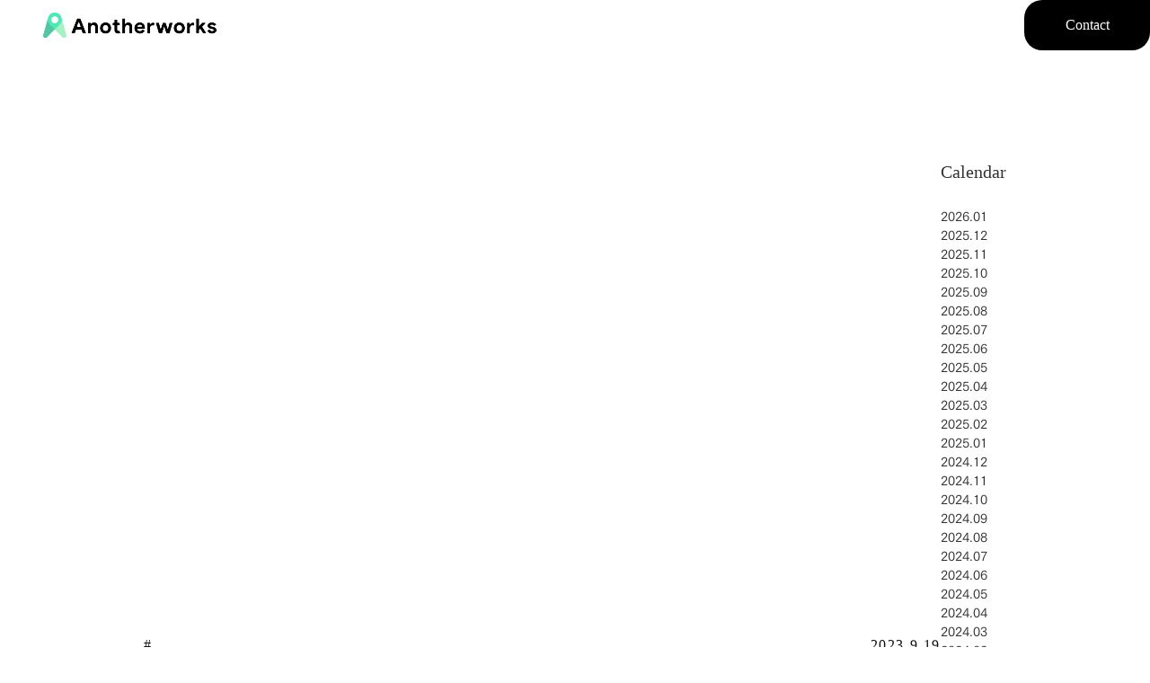

--- FILE ---
content_type: text/html;charset=utf-8
request_url: https://anotherworks.co.jp/wp_post_bxWBuYxS/20230919
body_size: 61210
content:
<!DOCTYPE html>
<html lang>
<head><meta charset="utf-8">
<meta name="viewport" content="width=device-width, initial-scale=1">
<title>【プレスリリース】東京都新宿区とAnother worksが連携し、複業人材活用における実証実験を開始。情報発信力強化を目指し、デザインアドバイザーを募集 </title>
<link rel="preconnect" href="https://fonts.gstatic.com" crossorigin>
<meta name="generator" content="Studio.Design">
<meta name="robots" content="all">
<meta property="og:site_name" content="corporate">
<meta property="og:title" content="【プレスリリース】東京都新宿区とAnother worksが連携し、複業人材活用における実証実験を開始。情報発信力強化を目指し、デザインアドバイザーを募集 ">
<meta property="og:image" content="https://storage.googleapis.com/studio-cms-assets/projects/8dO8Vjkkan/s-1600x900_v-fms_webp_a6fe7e3b-ea63-4859-bb0c-d0a1b6732a71.png">
<meta property="og:description" content="【プレスリリース】東京都新宿区とAnother worksが連携し、複業人材活用における実証実験を開始。情報発信力強化を目指し、デザインアドバイザーを募集 ">
<meta property="og:type" content="website">
<meta name="description" content="【プレスリリース】東京都新宿区とAnother worksが連携し、複業人材活用における実証実験を開始。情報発信力強化を目指し、デザインアドバイザーを募集 ">
<meta property="twitter:card" content="summary_large_image">
<meta property="twitter:image" content="https://storage.googleapis.com/studio-cms-assets/projects/8dO8Vjkkan/s-1600x900_v-fms_webp_a6fe7e3b-ea63-4859-bb0c-d0a1b6732a71.png">
<meta name="apple-mobile-web-app-title" content="【プレスリリース】東京都新宿区とAnother worksが連携し、複業人材活用における実証実験を開始。情報発信力強化を目指し、デザインアドバイザーを募集 ">
<meta name="format-detection" content="telephone=no,email=no,address=no">
<meta name="chrome" content="nointentdetection">
<meta property="og:url" content="/wp_post_bxWBuYxS/20230919">
<link rel="icon" type="image/png" href="https://storage.googleapis.com/production-os-assets/assets/3f5427f3-efc7-439d-af3e-2ada4f6ece58" data-hid="2c9d455">
<link rel="apple-touch-icon" type="image/png" href="https://storage.googleapis.com/production-os-assets/assets/3f5427f3-efc7-439d-af3e-2ada4f6ece58" data-hid="74ef90c">
<link rel="stylesheet" href="https://fonts.fontplus.dev/v1/css/EmOeIq0J" crossorigin data-hid="332dd7d"><link rel="modulepreload" as="script" crossorigin href="/_nuxt/entry.c33efc46.js"><link rel="preload" as="style" href="/_nuxt/entry.4bab7537.css"><link rel="prefetch" as="image" type="image/svg+xml" href="/_nuxt/close_circle.c7480f3c.svg"><link rel="prefetch" as="image" type="image/svg+xml" href="/_nuxt/round_check.0ebac23f.svg"><link rel="prefetch" as="script" crossorigin href="/_nuxt/LottieRenderer.7a046306.js"><link rel="prefetch" as="script" crossorigin href="/_nuxt/error-404.767318fd.js"><link rel="prefetch" as="script" crossorigin href="/_nuxt/error-500.75638267.js"><link rel="stylesheet" href="/_nuxt/entry.4bab7537.css"><style>.page-enter-active{transition:.6s cubic-bezier(.4,.4,0,1)}.page-leave-active{transition:.3s cubic-bezier(.4,.4,0,1)}.page-enter-from,.page-leave-to{opacity:0}</style><style>:root{--rebranding-loading-bg:#e5e5e5;--rebranding-loading-bar:#222}</style><style>.app[data-v-d12de11f]{align-items:center;flex-direction:column;height:100%;justify-content:center;width:100%}.title[data-v-d12de11f]{font-size:34px;font-weight:300;letter-spacing:2.45px;line-height:30px;margin:30px}</style><style>.DynamicAnnouncer[data-v-cc1e3fda]{height:1px;margin:-1px;overflow:hidden;padding:0;position:absolute;width:1px;clip:rect(0,0,0,0);border-width:0;white-space:nowrap}</style><style>.TitleAnnouncer[data-v-1a8a037a]{height:1px;margin:-1px;overflow:hidden;padding:0;position:absolute;width:1px;clip:rect(0,0,0,0);border-width:0;white-space:nowrap}</style><style>.publish-studio-style[data-v-74fe0335]{transition:.4s cubic-bezier(.4,.4,0,1)}</style><style>.product-font-style[data-v-ed93fc7d]{transition:.4s cubic-bezier(.4,.4,0,1)}</style><style>/*! * Font Awesome Free 6.4.2 by @fontawesome - https://fontawesome.com * License - https://fontawesome.com/license/free (Icons: CC BY 4.0, Fonts: SIL OFL 1.1, Code: MIT License) * Copyright 2023 Fonticons, Inc. */.fa-brands,.fa-solid{-moz-osx-font-smoothing:grayscale;-webkit-font-smoothing:antialiased;--fa-display:inline-flex;align-items:center;display:var(--fa-display,inline-block);font-style:normal;font-variant:normal;justify-content:center;line-height:1;text-rendering:auto}.fa-solid{font-family:Font Awesome\ 6 Free;font-weight:900}.fa-brands{font-family:Font Awesome\ 6 Brands;font-weight:400}:host,:root{--fa-style-family-classic:"Font Awesome 6 Free";--fa-font-solid:normal 900 1em/1 "Font Awesome 6 Free";--fa-style-family-brands:"Font Awesome 6 Brands";--fa-font-brands:normal 400 1em/1 "Font Awesome 6 Brands"}@font-face{font-display:block;font-family:Font Awesome\ 6 Free;font-style:normal;font-weight:900;src:url(https://storage.googleapis.com/production-os-assets/assets/fontawesome/1629704621943/6.4.2/webfonts/fa-solid-900.woff2) format("woff2"),url(https://storage.googleapis.com/production-os-assets/assets/fontawesome/1629704621943/6.4.2/webfonts/fa-solid-900.ttf) format("truetype")}@font-face{font-display:block;font-family:Font Awesome\ 6 Brands;font-style:normal;font-weight:400;src:url(https://storage.googleapis.com/production-os-assets/assets/fontawesome/1629704621943/6.4.2/webfonts/fa-brands-400.woff2) format("woff2"),url(https://storage.googleapis.com/production-os-assets/assets/fontawesome/1629704621943/6.4.2/webfonts/fa-brands-400.ttf) format("truetype")}</style><style>.spinner[data-v-36413753]{animation:loading-spin-36413753 1s linear infinite;height:16px;pointer-events:none;width:16px}.spinner[data-v-36413753]:before{border-bottom:2px solid transparent;border-right:2px solid transparent;border-color:transparent currentcolor currentcolor transparent;border-style:solid;border-width:2px;opacity:.2}.spinner[data-v-36413753]:after,.spinner[data-v-36413753]:before{border-radius:50%;box-sizing:border-box;content:"";height:100%;position:absolute;width:100%}.spinner[data-v-36413753]:after{border-left:2px solid transparent;border-top:2px solid transparent;border-color:currentcolor transparent transparent currentcolor;border-style:solid;border-width:2px;opacity:1}@keyframes loading-spin-36413753{0%{transform:rotate(0deg)}to{transform:rotate(1turn)}}</style><style>@font-face{font-family:grandam;font-style:normal;font-weight:400;src:url(https://storage.googleapis.com/studio-front/fonts/grandam.ttf) format("truetype")}@font-face{font-family:Material Icons;font-style:normal;font-weight:400;src:url(https://storage.googleapis.com/production-os-assets/assets/material-icons/1629704621943/MaterialIcons-Regular.eot);src:local("Material Icons"),local("MaterialIcons-Regular"),url(https://storage.googleapis.com/production-os-assets/assets/material-icons/1629704621943/MaterialIcons-Regular.woff2) format("woff2"),url(https://storage.googleapis.com/production-os-assets/assets/material-icons/1629704621943/MaterialIcons-Regular.woff) format("woff"),url(https://storage.googleapis.com/production-os-assets/assets/material-icons/1629704621943/MaterialIcons-Regular.ttf) format("truetype")}.StudioCanvas{display:flex;height:auto;min-height:100dvh}.StudioCanvas>.sd{min-height:100dvh;overflow:clip}a,abbr,address,article,aside,audio,b,blockquote,body,button,canvas,caption,cite,code,dd,del,details,dfn,div,dl,dt,em,fieldset,figcaption,figure,footer,form,h1,h2,h3,h4,h5,h6,header,hgroup,html,i,iframe,img,input,ins,kbd,label,legend,li,main,mark,menu,nav,object,ol,p,pre,q,samp,section,select,small,span,strong,sub,summary,sup,table,tbody,td,textarea,tfoot,th,thead,time,tr,ul,var,video{border:0;font-family:sans-serif;line-height:1;list-style:none;margin:0;padding:0;text-decoration:none;-webkit-font-smoothing:antialiased;-webkit-backface-visibility:hidden;box-sizing:border-box;color:#333;transition:.3s cubic-bezier(.4,.4,0,1);word-spacing:1px}a:focus:not(:focus-visible),button:focus:not(:focus-visible),summary:focus:not(:focus-visible){outline:none}nav ul{list-style:none}blockquote,q{quotes:none}blockquote:after,blockquote:before,q:after,q:before{content:none}a,button{background:transparent;font-size:100%;margin:0;padding:0;vertical-align:baseline}ins{text-decoration:none}ins,mark{background-color:#ff9;color:#000}mark{font-style:italic;font-weight:700}del{text-decoration:line-through}abbr[title],dfn[title]{border-bottom:1px dotted;cursor:help}table{border-collapse:collapse;border-spacing:0}hr{border:0;border-top:1px solid #ccc;display:block;height:1px;margin:1em 0;padding:0}input,select{vertical-align:middle}textarea{resize:none}.clearfix:after{clear:both;content:"";display:block}[slot=after] button{overflow-anchor:none}</style><style>.sd{flex-wrap:nowrap;max-width:100%;pointer-events:all;z-index:0;-webkit-overflow-scrolling:touch;align-content:center;align-items:center;display:flex;flex:none;flex-direction:column;position:relative}.sd::-webkit-scrollbar{display:none}.sd,.sd.richText *{transition-property:all,--g-angle,--g-color-0,--g-position-0,--g-color-1,--g-position-1,--g-color-2,--g-position-2,--g-color-3,--g-position-3,--g-color-4,--g-position-4,--g-color-5,--g-position-5,--g-color-6,--g-position-6,--g-color-7,--g-position-7,--g-color-8,--g-position-8,--g-color-9,--g-position-9,--g-color-10,--g-position-10,--g-color-11,--g-position-11}input.sd,textarea.sd{align-content:normal}.sd[tabindex]:focus{outline:none}.sd[tabindex]:focus-visible{outline:1px solid;outline-color:Highlight;outline-color:-webkit-focus-ring-color}input[type=email],input[type=tel],input[type=text],select,textarea{-webkit-appearance:none}select{cursor:pointer}.frame{display:block;overflow:hidden}.frame>iframe{height:100%;width:100%}.frame .formrun-embed>iframe:not(:first-child){display:none!important}.image{position:relative}.image:before{background-position:50%;background-size:cover;border-radius:inherit;content:"";height:100%;left:0;pointer-events:none;position:absolute;top:0;transition:inherit;width:100%;z-index:-2}.sd.file{cursor:pointer;flex-direction:row;outline:2px solid transparent;outline-offset:-1px;overflow-wrap:anywhere;word-break:break-word}.sd.file:focus-within{outline-color:Highlight;outline-color:-webkit-focus-ring-color}.file>input[type=file]{opacity:0;pointer-events:none;position:absolute}.sd.text,.sd:where(.icon){align-content:center;align-items:center;display:flex;flex-direction:row;justify-content:center;overflow:visible;overflow-wrap:anywhere;word-break:break-word}.sd:where(.icon.fa){display:inline-flex}.material-icons{align-items:center;display:inline-flex;font-family:Material Icons;font-size:24px;font-style:normal;font-weight:400;justify-content:center;letter-spacing:normal;line-height:1;text-transform:none;white-space:nowrap;word-wrap:normal;direction:ltr;text-rendering:optimizeLegibility;-webkit-font-smoothing:antialiased}.sd:where(.icon.material-symbols){align-items:center;display:flex;font-style:normal;font-variation-settings:"FILL" var(--symbol-fill,0),"wght" var(--symbol-weight,400);justify-content:center;min-height:1em;min-width:1em}.sd.material-symbols-outlined{font-family:Material Symbols Outlined}.sd.material-symbols-rounded{font-family:Material Symbols Rounded}.sd.material-symbols-sharp{font-family:Material Symbols Sharp}.sd.material-symbols-weight-100{--symbol-weight:100}.sd.material-symbols-weight-200{--symbol-weight:200}.sd.material-symbols-weight-300{--symbol-weight:300}.sd.material-symbols-weight-400{--symbol-weight:400}.sd.material-symbols-weight-500{--symbol-weight:500}.sd.material-symbols-weight-600{--symbol-weight:600}.sd.material-symbols-weight-700{--symbol-weight:700}.sd.material-symbols-fill{--symbol-fill:1}a,a.icon,a.text{-webkit-tap-highlight-color:rgba(0,0,0,.15)}.fixed{z-index:2}.sticky{z-index:1}.button{transition:.4s cubic-bezier(.4,.4,0,1)}.button,.link{cursor:pointer}.submitLoading{opacity:.5!important;pointer-events:none!important}.richText{display:block;word-break:break-word}.richText [data-thread],.richText a,.richText blockquote,.richText em,.richText h1,.richText h2,.richText h3,.richText h4,.richText li,.richText ol,.richText p,.richText p>code,.richText pre,.richText pre>code,.richText s,.richText strong,.richText table tbody,.richText table tbody tr,.richText table tbody tr>td,.richText table tbody tr>th,.richText u,.richText ul{backface-visibility:visible;color:inherit;font-family:inherit;font-size:inherit;font-style:inherit;font-weight:inherit;letter-spacing:inherit;line-height:inherit;text-align:inherit}.richText p{display:block;margin:10px 0}.richText>p{min-height:1em}.richText img,.richText video{height:auto;max-width:100%;vertical-align:bottom}.richText h1{display:block;font-size:3em;font-weight:700;margin:20px 0}.richText h2{font-size:2em}.richText h2,.richText h3{display:block;font-weight:700;margin:10px 0}.richText h3{font-size:1em}.richText h4,.richText h5{font-weight:600}.richText h4,.richText h5,.richText h6{display:block;font-size:1em;margin:10px 0}.richText h6{font-weight:500}.richText [data-type=table]{overflow-x:auto}.richText [data-type=table] p{white-space:pre-line;word-break:break-all}.richText table{border:1px solid #f2f2f2;border-collapse:collapse;border-spacing:unset;color:#1a1a1a;font-size:14px;line-height:1.4;margin:10px 0;table-layout:auto}.richText table tr th{background:hsla(0,0%,96%,.5)}.richText table tr td,.richText table tr th{border:1px solid #f2f2f2;max-width:240px;min-width:100px;padding:12px}.richText table tr td p,.richText table tr th p{margin:0}.richText blockquote{border-left:3px solid rgba(0,0,0,.15);font-style:italic;margin:10px 0;padding:10px 15px}.richText [data-type=embed_code]{margin:20px 0;position:relative}.richText [data-type=embed_code]>.height-adjuster>.wrapper{position:relative}.richText [data-type=embed_code]>.height-adjuster>.wrapper[style*=padding-top] iframe{height:100%;left:0;position:absolute;top:0;width:100%}.richText [data-type=embed_code][data-embed-sandbox=true]{display:block;overflow:hidden}.richText [data-type=embed_code][data-embed-code-type=instagram]>.height-adjuster>.wrapper[style*=padding-top]{padding-top:100%}.richText [data-type=embed_code][data-embed-code-type=instagram]>.height-adjuster>.wrapper[style*=padding-top] blockquote{height:100%;left:0;overflow:hidden;position:absolute;top:0;width:100%}.richText [data-type=embed_code][data-embed-code-type=codepen]>.height-adjuster>.wrapper{padding-top:50%}.richText [data-type=embed_code][data-embed-code-type=codepen]>.height-adjuster>.wrapper iframe{height:100%;left:0;position:absolute;top:0;width:100%}.richText [data-type=embed_code][data-embed-code-type=slideshare]>.height-adjuster>.wrapper{padding-top:56.25%}.richText [data-type=embed_code][data-embed-code-type=slideshare]>.height-adjuster>.wrapper iframe{height:100%;left:0;position:absolute;top:0;width:100%}.richText [data-type=embed_code][data-embed-code-type=speakerdeck]>.height-adjuster>.wrapper{padding-top:56.25%}.richText [data-type=embed_code][data-embed-code-type=speakerdeck]>.height-adjuster>.wrapper iframe{height:100%;left:0;position:absolute;top:0;width:100%}.richText [data-type=embed_code][data-embed-code-type=snapwidget]>.height-adjuster>.wrapper{padding-top:30%}.richText [data-type=embed_code][data-embed-code-type=snapwidget]>.height-adjuster>.wrapper iframe{height:100%;left:0;position:absolute;top:0;width:100%}.richText [data-type=embed_code][data-embed-code-type=firework]>.height-adjuster>.wrapper fw-embed-feed{-webkit-user-select:none;-moz-user-select:none;user-select:none}.richText [data-type=embed_code_empty]{display:none}.richText ul{margin:0 0 0 20px}.richText ul li{list-style:disc;margin:10px 0}.richText ul li p{margin:0}.richText ol{margin:0 0 0 20px}.richText ol li{list-style:decimal;margin:10px 0}.richText ol li p{margin:0}.richText hr{border-top:1px solid #ccc;margin:10px 0}.richText p>code{background:#eee;border:1px solid rgba(0,0,0,.1);border-radius:6px;display:inline;margin:2px;padding:0 5px}.richText pre{background:#eee;border-radius:6px;font-family:Menlo,Monaco,Courier New,monospace;margin:20px 0;padding:25px 35px;white-space:pre-wrap}.richText pre code{border:none;padding:0}.richText strong{color:inherit;display:inline;font-family:inherit;font-weight:900}.richText em{font-style:italic}.richText a,.richText u{text-decoration:underline}.richText a{color:#007cff;display:inline}.richText s{text-decoration:line-through}.richText [data-type=table_of_contents]{background-color:#f5f5f5;border-radius:2px;color:#616161;font-size:16px;list-style:none;margin:0;padding:24px 24px 8px;text-decoration:underline}.richText [data-type=table_of_contents] .toc_list{margin:0}.richText [data-type=table_of_contents] .toc_item{color:currentColor;font-size:inherit!important;font-weight:inherit;list-style:none}.richText [data-type=table_of_contents] .toc_item>a{border:none;color:currentColor;font-size:inherit!important;font-weight:inherit;text-decoration:none}.richText [data-type=table_of_contents] .toc_item>a:hover{opacity:.7}.richText [data-type=table_of_contents] .toc_item--1{margin:0 0 16px}.richText [data-type=table_of_contents] .toc_item--2{margin:0 0 16px;padding-left:2rem}.richText [data-type=table_of_contents] .toc_item--3{margin:0 0 16px;padding-left:4rem}.sd.section{align-content:center!important;align-items:center!important;flex-direction:column!important;flex-wrap:nowrap!important;height:auto!important;max-width:100%!important;padding:0!important;width:100%!important}.sd.section-inner{position:static!important}@property --g-angle{syntax:"<angle>";inherits:false;initial-value:180deg}@property --g-color-0{syntax:"<color>";inherits:false;initial-value:transparent}@property --g-position-0{syntax:"<percentage>";inherits:false;initial-value:.01%}@property --g-color-1{syntax:"<color>";inherits:false;initial-value:transparent}@property --g-position-1{syntax:"<percentage>";inherits:false;initial-value:100%}@property --g-color-2{syntax:"<color>";inherits:false;initial-value:transparent}@property --g-position-2{syntax:"<percentage>";inherits:false;initial-value:100%}@property --g-color-3{syntax:"<color>";inherits:false;initial-value:transparent}@property --g-position-3{syntax:"<percentage>";inherits:false;initial-value:100%}@property --g-color-4{syntax:"<color>";inherits:false;initial-value:transparent}@property --g-position-4{syntax:"<percentage>";inherits:false;initial-value:100%}@property --g-color-5{syntax:"<color>";inherits:false;initial-value:transparent}@property --g-position-5{syntax:"<percentage>";inherits:false;initial-value:100%}@property --g-color-6{syntax:"<color>";inherits:false;initial-value:transparent}@property --g-position-6{syntax:"<percentage>";inherits:false;initial-value:100%}@property --g-color-7{syntax:"<color>";inherits:false;initial-value:transparent}@property --g-position-7{syntax:"<percentage>";inherits:false;initial-value:100%}@property --g-color-8{syntax:"<color>";inherits:false;initial-value:transparent}@property --g-position-8{syntax:"<percentage>";inherits:false;initial-value:100%}@property --g-color-9{syntax:"<color>";inherits:false;initial-value:transparent}@property --g-position-9{syntax:"<percentage>";inherits:false;initial-value:100%}@property --g-color-10{syntax:"<color>";inherits:false;initial-value:transparent}@property --g-position-10{syntax:"<percentage>";inherits:false;initial-value:100%}@property --g-color-11{syntax:"<color>";inherits:false;initial-value:transparent}@property --g-position-11{syntax:"<percentage>";inherits:false;initial-value:100%}</style><style>.snackbar[data-v-e23c1c77]{align-items:center;background:#fff;border:1px solid #ededed;border-radius:6px;box-shadow:0 16px 48px -8px rgba(0,0,0,.08),0 10px 25px -5px rgba(0,0,0,.11);display:flex;flex-direction:row;gap:8px;justify-content:space-between;left:50%;max-width:90vw;padding:16px 20px;position:fixed;top:32px;transform:translateX(-50%);-webkit-user-select:none;-moz-user-select:none;user-select:none;width:480px;z-index:9999}.snackbar.v-enter-active[data-v-e23c1c77],.snackbar.v-leave-active[data-v-e23c1c77]{transition:.4s cubic-bezier(.4,.4,0,1)}.snackbar.v-enter-from[data-v-e23c1c77],.snackbar.v-leave-to[data-v-e23c1c77]{opacity:0;transform:translate(-50%,-10px)}.snackbar .convey[data-v-e23c1c77]{align-items:center;display:flex;flex-direction:row;gap:8px;padding:0}.snackbar .convey .icon[data-v-e23c1c77]{background-position:50%;background-repeat:no-repeat;flex-shrink:0;height:24px;width:24px}.snackbar .convey .message[data-v-e23c1c77]{font-size:14px;font-style:normal;font-weight:400;line-height:20px;white-space:pre-line}.snackbar .convey.error .icon[data-v-e23c1c77]{background-image:url(/_nuxt/close_circle.c7480f3c.svg)}.snackbar .convey.error .message[data-v-e23c1c77]{color:#f84f65}.snackbar .convey.success .icon[data-v-e23c1c77]{background-image:url(/_nuxt/round_check.0ebac23f.svg)}.snackbar .convey.success .message[data-v-e23c1c77]{color:#111}.snackbar .button[data-v-e23c1c77]{align-items:center;border-radius:40px;color:#4b9cfb;display:flex;flex-shrink:0;font-family:Inter;font-size:12px;font-style:normal;font-weight:700;justify-content:center;line-height:16px;padding:4px 8px}.snackbar .button[data-v-e23c1c77]:hover{background:#f5f5f5}</style><style>a[data-v-757b86f2]{align-items:center;border-radius:4px;bottom:20px;height:20px;justify-content:center;left:20px;perspective:300px;position:fixed;transition:0s linear;width:84px;z-index:2000}@media (hover:hover){a[data-v-757b86f2]{transition:.4s cubic-bezier(.4,.4,0,1);will-change:width,height}a[data-v-757b86f2]:hover{height:32px;width:200px}}[data-v-757b86f2] .custom-fill path{fill:var(--03ccd9fe)}.fade-enter-active[data-v-757b86f2],.fade-leave-active[data-v-757b86f2]{position:absolute;transform:translateZ(0);transition:opacity .3s cubic-bezier(.4,.4,0,1);will-change:opacity,transform}.fade-enter-from[data-v-757b86f2],.fade-leave-to[data-v-757b86f2]{opacity:0}</style><style>.design-canvas__modal{height:100%;pointer-events:none;position:fixed;transition:none;width:100%;z-index:2}.design-canvas__modal:focus{outline:none}.design-canvas__modal.v-enter-active .studio-canvas,.design-canvas__modal.v-leave-active,.design-canvas__modal.v-leave-active .studio-canvas{transition:.4s cubic-bezier(.4,.4,0,1)}.design-canvas__modal.v-enter-active .studio-canvas *,.design-canvas__modal.v-leave-active .studio-canvas *{transition:none!important}.design-canvas__modal.isNone{transition:none}.design-canvas__modal .design-canvas__modal__base{height:100%;left:0;pointer-events:auto;position:fixed;top:0;transition:.4s cubic-bezier(.4,.4,0,1);width:100%;z-index:-1}.design-canvas__modal .studio-canvas{height:100%;pointer-events:none}.design-canvas__modal .studio-canvas>*{background:none!important;pointer-events:none}</style></head>
<body ><div id="__nuxt"><div><span></span><!----><!----></div></div><script type="application/json" id="__NUXT_DATA__" data-ssr="true">[["Reactive",1],{"data":2,"state":72,"_errors":73,"serverRendered":75,"path":76,"pinia":77},{"dynamicDatawp_post_bxWBuYxS/20230919":3},{"y9PSyKGL":4,"wp_categories":22,"wp_cover":50,"body":51,"title":52,"slug":53,"_meta":54,"_filter":65,"id":71},{"title":5,"slug":6,"_meta":7,"_filter":20,"id":21},"2023.09","2023-09",{"project":8,"publishedAt":10,"createdAt":11,"order":12,"publishType":13,"schema":14,"uid":18,"updatedAt":19},{"id":9},"Cx0akwSHKg2SqdTyFHBH",["Date","2024-09-18T08:43:35.000Z"],["Date","2023-01-18T03:29:52.000Z"],15,"change",{"id":15,"key":16,"postType":17},"dglU9UtN8gF7YLHkrrtW","FBcDuort","blank","mfG9VCpZ",["Date","2025-09-30T13:58:43.000Z"],[],"W46mkP0SY61vVAR23lID",[23,38],{"slug":24,"title":25,"_meta":26,"_filter":36,"id":37},"PR","RELEASE",{"project":27,"publishedAt":28,"createdAt":29,"order":30,"publishType":13,"schema":31,"uid":34,"updatedAt":35},{"id":9},["Date","2024-09-18T08:44:20.000Z"],["Date","2022-10-17T02:00:53.000Z"],3,{"id":32,"key":33,"postType":17},"wYNsSEgA5DGmpGVKYXCr","wp_categories_UF8SFlPN","lBI0E1Au",["Date","2025-10-07T10:26:27.000Z"],[],"ee0JxpnOvbOeSnB0hdXY",{"title":39,"slug":39,"_meta":40,"_filter":48,"id":49},"NEWS",{"project":41,"publishedAt":42,"createdAt":43,"order":30,"publishType":44,"schema":45,"uid":46,"updatedAt":47},{"id":9},["Date","2024-09-18T08:44:20.000Z"],["Date","2022-10-17T02:00:53.000Z"],"draft",{"id":32,"key":33,"postType":17},"jGBbyPYY",["Date","2022-10-17T02:00:53.000Z"],[],"u9ahvuSLSp0sBQAKoA8o","https://storage.googleapis.com/studio-cms-assets/projects/8dO8Vjkkan/s-1600x900_v-fms_webp_a6fe7e3b-ea63-4859-bb0c-d0a1b6732a71.png","\u003Cp data-uid=\"wMNJG1kV\" data-time=\"1694681768119\">地方創生を推進する複業マッチングプラットフォーム「複業クラウド for Public」を展開する株式会社Another works（本社：東京都港区、代表取締役：大林 尚朝）は、2023年９月19日、東京都新宿区と連携し、行政へ複業人材を登用する実証実験を開始しました。あわせて本日より、デザインアドバイザーの1職種で複業人材の募集を開始いたします。\u003C/p>\u003Cp data-uid=\"vWQI3Kqd\" data-time=\"1694681768120\">\u003Cbr>\u003C/p>\u003Cp data-uid=\"ANvodhVE\" data-time=\"1694681768120\">この度の導入はAnother worksとしては106例目となり、東京都内の自治体では稲城市・中野区に次ぐ3例目の連携となります。今後も行政における複業人材登用を推進するリーディングカンパニーとして、更なる成長を目指して参ります。\u003C/p>\u003Cp data-uid=\"eOXU_EHv\" data-time=\"1694681768120\">\u003Cbr>\u003C/p>\u003Cp data-uid=\"VmwwbdlY\" data-time=\"1694681768120\">特設サイト：\u003Ca target=\"_blank\" href=\"https://forseries.aw-anotherworks.com/public-shinjuku-tokyo\" data-has-link=\"true\" rel=\"\">\u003Cu>https://forseries.aw-anotherworks.com/public-shinjuku-tokyo\u003C/u>\u003C/a>\u003C/p>\u003Cp data-uid=\"sWpDyWCx\" data-time=\"1694681768120\">\u003Cbr>\u003C/p>\u003Cfigure data-uid=\"gJd6mCpN\" data-time=\"1694681776951\" data-thread=\"\" style=\"text-align: \">\u003Cimg src=\"https://storage.googleapis.com/studio-cms-assets/projects/8dO8Vjkkan/s-1600x900_v-fms_webp_91a2726e-6065-4ece-9164-281ce52eb880.png\" alt=\"\" width=\"\" height=\"\">\u003Cfigcaption>\u003C/figcaption>\u003C/figure>\u003Cp data-uid=\"JT9EUiHw\" data-time=\"1694681780881\">\u003Cstrong>\u003Cu>■専門的なスキルをもつ複業人材を行政に登用することにより、地方創生を推進\u003C/u>\u003C/strong>\u003C/p>\u003Cp data-uid=\"mkiMJ0z3\" data-time=\"1694681780881\">新型コロナウイルス感染症拡大により社会・経済情勢が大きく変化する中で、地方では地域ブランドの育成・移住定住の促進・まちづくり・高齢者福祉・自治体DXの推進などへの迅速な対応が求められ、課題が複雑化しています。SDGsに掲げられている「誰一人取り残さない」社会の実現のためにも、自治体はそれらの課題に対し、住民ニーズに合わせてさまざまな対応策を打つことが求められています。\u003C/p>\u003Cp data-uid=\"5NS4mpIl\" data-time=\"1694681780881\">\u003Cbr>\u003C/p>\u003Cp data-uid=\"_M9BlBd4\" data-time=\"1694681780881\">そこで弊社では、有能な民間人材の知見を行政課題の解決に活かし、地方創生に貢献すべく、複業クラウド for Publicを活用し行政に複業人材を登用するサポートを行っています。\u003C/p>\u003Cp data-uid=\"aGjxKWVV\" data-time=\"1694681780881\">\u003Cbr>\u003C/p>\u003Cp data-uid=\"6W52pUZb\" data-time=\"1694681780881\">\u003Cstrong>\u003Cu>■新宿区と取り組む実証実験の概要\u003C/u>\u003C/strong>\u003C/p>\u003Cp data-uid=\"EvadX21j\" data-time=\"1694681780881\">新宿区とAnother worksの実証実験では、デザインアドバイザーの1職種で複業人材の募集を開始いたします。\u003C/p>\u003Cp data-uid=\"mbDKg2xJ\" data-time=\"1694681780881\">\u003Cbr>\u003C/p>\u003Cp data-uid=\"pSDGlLzT\" data-time=\"1694681780881\">デザインアドバイザーは、チラシやパンフレットのデザインに関して職員のスキルアップを図り、まちとしての情報発信力の底上げを目指し公募いたします。\u003C/p>\u003Cp data-uid=\"gS4C31wq\" data-time=\"1694681780881\">\u003Cbr>\u003C/p>\u003Cp data-uid=\"_x1kj65w\" data-time=\"1694681780881\">業務開始後は、約6か月間オンラインで定期的な業務を遂行していただきます。たくさんのエントリーをお待ちしております。\u003C/p>\u003Cp data-uid=\"duNddsQY\" data-time=\"1694681780881\">\u003Cbr>\u003C/p>\u003Cp data-uid=\"FI8uY9n7\" data-time=\"1694681780881\">\u003Cstrong>\u003Cu>■スケジュール\u003C/u>\u003C/strong>\u003C/p>\u003Cp data-uid=\"lbd77uX8\" data-time=\"1694681780881\">2023年9月19日　公募開始\u003C/p>\u003Cp data-uid=\"ouE19rq9\" data-time=\"1694681780881\">2023年10月3日　公募終了\u003C/p>\u003Cp data-uid=\"r4ANgKCI\" data-time=\"1694681780881\">2023年11月上旬　内定\u003C/p>\u003Cp data-uid=\"luT9VtXS\" data-time=\"1694681780881\">2023年11月　業務開始・就任式\u003C/p>\u003Cp data-uid=\"QEAqGfDa\" data-time=\"1694681780881\">2024年3月　業務終了・最終報告会\u003C/p>\u003Cp data-uid=\"YaTRmwF_\" data-time=\"1694681780881\">\u003Cbr>\u003C/p>\u003Cp data-uid=\"s8secCxQ\" data-time=\"1694681780881\">※応募は複業クラウドにご登録後、エントリーをお願いいたします\u003C/p>\u003Cp data-uid=\"c6AqL0dc\" data-time=\"1694681780881\">\u003Cbr>\u003C/p>\u003Cp data-uid=\"QzyILeKa\" data-time=\"1694681780881\">\u003Cstrong>\u003Cu>■新宿区長 吉住 健一 氏からのメッセージ\u003C/u>\u003C/strong>\u003C/p>\u003Cp data-uid=\"tq_daLwY\" data-time=\"1694681780881\">　新宿区では区の総合計画等に「公民連携の推進」を位置づけ、民間事業者等から事業提案を募集する民間提案制度の実施などにより、区民や地域団体、NPO法人、事業者等の多様な主体の柔軟な発想や専門性を活かした質の高い行政サービスの提供や業務の効率化を推進しています。今回、区の情報発信という分野において民間複業人材の知見・専門性を活かして、区政情報の発信力の向上を図りたいと思います。区への関心を高め、区民とのパートナーシップに基づく区政運営を実現するためにも、分かりやすく、魅力的な情報発信が必要です。現在、区民向けのチラシやパンフレットのデザインについては各職員の創意工夫により対応していますが、デザインについて専門的な知見を有した方の力をお借りして、チラシやパンフレットデザインに関して職員の情報発信力の底上げを図りたいと思います。\u003C/p>\u003Cp data-uid=\"NiMwntZs\" data-time=\"1694681780881\">　たくさんのエントリーをお待ちしております。\u003C/p>\u003Cp data-uid=\"EnJOVjUJ\" data-time=\"1694681780881\">\u003Cbr>\u003C/p>\u003Cp data-uid=\"Be8vYblF\" data-time=\"1694681780882\">\u003Cstrong>\u003Cu>■東京都新宿区 概要\u003C/u>\u003C/strong>\u003C/p>\u003Cfigure data-uid=\"cdr7m_or\" data-time=\"1694681789772\" data-thread=\"\" style=\"text-align: \">\u003Cimg src=\"https://storage.googleapis.com/studio-cms-assets/projects/8dO8Vjkkan/s-2400x1600_v-frms_webp_b33598a4-e375-4ac0-9d74-563a06197734.jpg\" alt=\"\" width=\"\" height=\"\">\u003Cfigcaption>\u003C/figcaption>\u003C/figure>\u003Cp data-uid=\"Wz_V9UXP\" data-time=\"1694681793456\">　新宿区には日本一の乗降客数を誇る新宿駅を中心に、ビジネス街などが広がる「新宿駅周辺エリア」、風情ある街並みを感じられる「神楽坂エリア」、国際色豊かな「大久保エリア」、閑静な住宅地が広がる「落合エリア」など、それぞれ特色・魅力が異なるエリアがあります。\u003C/p>\u003Cp data-uid=\"vxialUUP\" data-time=\"1694681793457\">　区では新宿駅直近地区を「新宿グランドターミナル」として再編するまちづくりに取り組んでいるほか、２３区では最も多く、人口の一割を超える１００か国以上の外国人区民が暮らすまちとして、交流とにぎわいある多文化共生のまちづくりにも取り組んでいます。\u003C/p>\u003Cp data-uid=\"CUfp2Baj\" data-time=\"1694681793457\">\u003Cbr>\u003C/p>\u003Cp data-uid=\"O5iC13SY\" data-time=\"1694681793457\">住所：〒160-8484　東京都新宿区歌舞伎町1-4-1\u003C/p>\u003Cp data-uid=\"Ku9Mjhuh\" data-time=\"1694681793457\">自治体HP：\u003Ca target=\"_blank\" href=\"https://www.city.shinjuku.lg.jp/\" data-has-link=\"true\" rel=\"\">\u003Cu>https://www.city.shinjuku.lg.jp/\u003C/u>\u003C/a>\u003C/p>\u003Cp data-uid=\"LkN32nE9\" data-time=\"1694681793457\">\u003Cbr>\u003Cbr>\u003C/p>\u003Cp data-uid=\"scKqVjW1\" data-time=\"1694681793457\">\u003Cstrong>\u003Cu>■「複業クラウド for Public」とは\u003C/u>\u003C/strong>\u003C/p>\u003Cp data-uid=\"C9ePlMX4\" data-time=\"1694681793457\">専門人材不足の地方自治体が、複業人材登用により地方創生を推進できるサービスです。民間複業人材と自治体職員の協働プロジェクトにより、行政課題・地域課題の解決を実現します。Another worksと連携している自治体との取り組みはこちらからご確認いただけます。\u003C/p>\u003Cp data-uid=\"44A5dM_1\" data-time=\"1694681793457\">連携希望の地方自治体担当者さまがいらっしゃれば、気軽にご連絡ください。\u003C/p>\u003Cp data-uid=\"0SmQDEQX\" data-time=\"1694681793458\">\u003Ca target=\"_blank\" href=\"https://forseries.aw-anotherworks.com/public\" data-has-link=\"true\" rel=\"\">\u003Cu>https://forseries.aw-anotherworks.com/public\u003C/u>\u003C/a>\u003C/p>\u003Cp data-uid=\"XCyR4RcR\" data-time=\"1694681793458\">\u003Cbr>\u003Cbr>\u003C/p>\u003Cp data-uid=\"CdGa0h9O\" data-time=\"1694681793458\">\u003Cstrong>\u003Cu>■株式会社Another works\u003Cimg src=\"https://lh6.googleusercontent.com/RCxukiG_n4K2HmkkuS7lGZsqThIvg-hWwM9c0eZ2hk8fb8msRdpJmHlT6QcXUOkkhkwMi3Wh1meWVsDr0v9r6I0ZgJrP74INQAL5eqTmsaKL2aHV_oZyZ-TsQnNyX9vXxS6wHohS1v0qrY06W_B96_I\">\u003C/u>\u003C/strong>\u003C/p>\u003Cp data-uid=\"3SSGNZzU\" data-time=\"1694681793458\">「挑戦する全ての人の機会を最大化する」をビジョンに掲げるスタートアップ企業です。2019年9月に総合型の複業マッチングプラットフォーム「複業クラウド」をリリース。ミッションである「複業の社会実装を実現する」ために、一部上場企業からスタートアップ、自治体、スポーツチーム、教育機関など、業種業界問わずあらゆるドメインで複業人材の登用を後押ししています。また「複業クラウドfor Series」として、自治体向けには複業クラウド for Publicを、スポーツチーム向けには複業クラウド for Sportを、教育機関向けには複業クラウド for Academyを提供しています。\u003C/p>\u003Cp data-uid=\"jniyhMWM\" data-time=\"1694681793458\">タレント向けページ：\u003Ca target=\"_blank\" href=\"https://aw-anotherworks.com/\" data-has-link=\"true\" rel=\"\">\u003Cu>https://aw-anotherworks.com/\u003C/u>\u003C/a>\u003C/p>\u003Cp data-uid=\"E5yp6xUA\" data-time=\"1694681793458\">企業向けページ：\u003Ca target=\"_blank\" href=\"https://cl.aw-anotherworks.com/\" data-has-link=\"true\" rel=\"\">\u003Cu>https://cl.aw-anotherworks.com/\u003C/u>\u003C/a>\u003C/p>\u003Cp data-uid=\"7D_ifcZL\" data-time=\"1694681793458\">\u003Cbr>\u003C/p>\u003Cp data-uid=\"uH8Y8vPW\" data-time=\"1694681793458\">社名：株式会社Another works\u003C/p>\u003Cp data-uid=\"UDIQhCuH\" data-time=\"1694681793458\">代表取締役：大林 尚朝\u003C/p>\u003Cp data-uid=\"kDbrVcnm\" data-time=\"1694681793459\">所在地：〒105-0001　東京都港区虎ノ門5丁目13-1　虎ノ門40MTビル3階\u003C/p>\u003Cp data-uid=\"mW5_Y4oe\" data-time=\"1694681793459\">URL：\u003Ca target=\"_blank\" href=\"https://anotherworks.co.jp/\" data-has-link=\"true\" rel=\"\">\u003Cu>https://anotherworks.co.jp/\u003C/u>\u003C/a>\u003C/p>\u003Cp data-uid=\"9TSftEIg\" data-time=\"1694681793459\">\u003Cbr>\u003Cbr>\u003Cbr>\u003C/p>","【プレスリリース】東京都新宿区とAnother worksが連携し、複業人材活用における実証実験を開始。情報発信力強化を目指し、デザインアドバイザーを募集","20230919",{"project":55,"publishedAt":56,"createdAt":57,"order":58,"publishType":44,"schema":59,"uid":63,"updatedAt":64},{"id":9},["Date","2023-09-19T01:00:00.000Z"],["Date","2023-09-14T08:56:02.000Z"],279,{"id":60,"key":61,"postType":62},"cH16YASqNhRv3zSp6ANC","wp_post_bxWBuYxS","post","jBBzRkUX",["Date","2023-09-14T08:57:34.000Z"],[66,67,68,69,70],"wp_author:EVCoK34K","wp_tags:Vkdj4ntM","wp_categories:lBI0E1Au","wp_categories:jGBbyPYY","y9PSyKGL:mfG9VCpZ","llGk4PkK9gwbB1AYwIiU",{},{"dynamicDatawp_post_bxWBuYxS/20230919":74},null,true,"/wp_post_bxWBuYxS/20230919",{"cmsContentStore":78,"indexStore":81,"projectStore":84,"productStore":104,"pageHeadStore":799},{"listContentsMap":79,"contentMap":80},["Map"],["Map"],{"routeType":82,"host":83},"publish","anotherworks.co.jp",{"project":85},{"id":86,"name":87,"type":88,"customDomain":89,"iconImage":89,"coverImage":90,"displayBadge":91,"integrations":92,"snapshot_path":102,"snapshot_id":103,"recaptchaSiteKey":-1},"8dO8Vjkkan","corporate","web","","https://storage.googleapis.com/production-os-assets/assets/995ec499-3fdb-482f-a107-f26d38a6e6a3",false,[93,96,99],{"integration_name":94,"code":95},"fontplus","EmOeIq0J",{"integration_name":97,"code":98},"google-analytics","G-XJMZ707MS7",{"integration_name":100,"code":101},"typesquare","unused","https://storage.googleapis.com/studio-publish/projects/8dO8Vjkkan/5qmBeLnPaV/","5qmBeLnPaV",{"product":105,"isLoaded":75,"selectedModalIds":796,"redirectPage":74,"isInitializedRSS":91,"pageViewMap":797,"symbolViewMap":798},{"breakPoints":106,"colors":119,"fonts":120,"head":200,"info":203,"pages":211,"resources":740,"symbols":743,"style":757,"styleVars":759,"enablePassword":91,"classes":793,"publishedUid":795},[107,110,113,116],{"maxWidth":108,"name":109},440,"mobile",{"maxWidth":111,"name":112},840,"tablet",{"maxWidth":114,"name":115},1222,"small",{"maxWidth":117,"name":118},360,"mini",[],[121,147,152,159,163,167,171,173,179,183,188,192,196],{"family":122,"subsets":123,"variants":127,"vendor":146},"Poppins",[124,125,126],"devanagari","latin","latin-ext",[128,129,130,131,132,133,134,135,136,137,138,139,140,141,142,143,144,145],"100","100italic","200","200italic","300","300italic","regular","italic","500","500italic","600","600italic","700","700italic","800","800italic","900","900italic","google",{"family":148,"subsets":149,"variants":151,"vendor":146},"Noto Sans JP",[150,125],"japanese",[128,132,134,136,140,144],{"family":153,"subsets":154,"variants":158,"vendor":146},"Cormorant Garamond",[155,156,125,126,157],"cyrillic","cyrillic-ext","vietnamese",[132,133,134,135,136,137,138,139,140,141],{"family":160,"subsets":161,"variants":162,"vendor":146},"Philosopher",[155,156,125,157],[134,135,140,141],{"family":164,"subsets":165,"variants":166,"vendor":146},"Unica One",[125,126],[134],{"family":168,"subsets":169,"variants":170,"vendor":146},"Sacramento",[125,126],[134],{"family":172,"vendor":100},"A1明朝",{"family":174,"subsets":175,"variants":178,"vendor":146},"Inter",[155,156,176,177,125,126,157],"greek","greek-ext",[128,130,132,134,136,138,140,142,144],{"family":180,"subsets":181,"variants":182,"vendor":94},"Helvetica Now Display",[125],[128,136,138],{"family":184,"subsets":185,"variants":186,"vendor":94},"Tsukushi A Round Gothic",[150],[130,132,187,136,138,140],"400",{"family":189,"subsets":190,"variants":191,"vendor":94},"Tsukushi Gothic",[150],[130,132,187,136,138,140,142,144],{"family":193,"subsets":194,"variants":195,"vendor":146},"Belanosima",[125,126],[134,138,140],{"family":197,"subsets":198,"variants":199,"vendor":146},"Lato",[125,126],[128,129,132,133,134,135,140,141,144,145],{"favicon":201,"meta":202,"title":89},"https://storage.googleapis.com/production-os-assets/assets/570b6e50-0a01-4ea1-9c12-224876d0ec2a",{"description":89,"og:image":89},{"baseWidth":204,"created_at":205,"screen":206,"type":88,"updated_at":209,"version":210},1312,1518591100346,{"baseWidth":207,"height":208,"isAutoHeight":91,"width":207,"workingState":91},1280,600,1518792996878,"4.1.9",[212,225,229,237,243,249,255,261,267,273,279,285,291,297,302,308,314,324,329,333,337,341,345,349,353,357,361,365,369,373,377,381,385,389,393,397,401,405,409,413,417,421,425,429,433,437,441,445,449,453,457,464,470,476,483,487,491,495,499,503,507,511,515,519,523,527,538,542,546,550,554,558,562,566,570,574,578,582,586,590,594,598,602,606,610,614,618,622,626,630,634,638,645,652,658,664,670,677,681,686,690,694,698,702,706,710,714,718,722,733],{"head":213,"id":219,"position":220,"type":222,"uuid":223,"symbolIds":224},{"favicon":214,"meta":215,"title":218},"https://storage.googleapis.com/production-os-assets/assets/2a42b484-c67c-4b70-8326-7f00f1ed3a5f",{"description":216,"og:image":217},"株式会社Another works（アナザーワークス）の企業公式ホームページです。会社概要やサービス情報、メンバー、ニュースを掲載しています。","https://storage.googleapis.com/production-os-assets/assets/7b9e56f2-61a2-4412-85d9-700124290f21","株式会社Another works（アナザーワークス）","/",{"x":221,"y":221},0,"page","bf9fed39-ac7e-4c42-aa12-40d655a39612",[],{"id":226,"redirectTo":219,"type":227,"uuid":228},"information_shoji","redirect","f14db881-ca6c-457d-81dc-1dea6a38c65d",{"head":230,"id":232,"type":222,"uuid":233,"symbolIds":234},{"title":231},"プライバシーポリシー | 株式会社Another works","user_privacy","2c7e64c8-9f9c-409f-b6a8-a67fac23a0e7",[235,236],"be7cdca5-6e4c-4c74-b754-f1c7fb59522b","a6edbdab-eead-47a4-8be4-bb7940469b98",{"head":238,"id":240,"type":222,"uuid":241,"symbolIds":242},{"title":239},"反社会的勢力に対する基本方針 | 株式会社Another works","antisocial","d4b1d5ab-8da8-48d8-a369-c0c4b51d618f",[235,236],{"head":244,"id":246,"type":222,"uuid":247,"symbolIds":248},{"title":245},"秘密保持に関する規約 | 株式会社Another works","non-disclosure_agreement","6d886c02-7d8a-4e33-b9b9-0fafb120a7aa",[235,236],{"head":250,"id":252,"type":222,"uuid":253,"symbolIds":254},{"title":251},"当社が取り扱う個人情報について | 株式会社Another works","privacy","02f6d390-7fbc-4b69-baf8-9237e530569a",[235,236],{"head":256,"id":258,"type":222,"uuid":259,"symbolIds":260},{"title":257},"イベント・セミナー申込時における個人情報の取扱いについて","privacy/seminar","f19d40f4-6ef0-48d7-8d1c-6ddb1e136061",[235,236],{"head":262,"id":264,"type":222,"uuid":265,"symbolIds":266},{"title":263},"お打ち合わせ設定時における個人情報の取扱いについて","privacy/meeting","c6edaed1-5f88-492f-9799-7c5d0b83c376",[235,236],{"head":268,"id":270,"type":222,"uuid":271,"symbolIds":272},{"title":269},"複業クラウド無料デモ申請における個人情報の取扱いについて | 株式会社Another works","privacy/demo","071dcb76-e507-4337-a84a-d6559682e0ba",[235,236],{"head":274,"id":276,"type":222,"uuid":277,"symbolIds":278},{"title":275},"複業クラウド会員登録における個人情報の取扱いについて | 株式会社Another works","privacy/talent","36d779d1-8625-4403-b027-98af7ed9e3a0",[235,236],{"head":280,"id":282,"type":222,"uuid":283,"symbolIds":284},{"title":281},"複業クラウドプロタレント登録における個人情報の取扱いについて | 株式会社Another works","privacy/pro","72149361-eb8c-4b28-bbb2-40a386de6a15",[235,236],{"head":286,"id":288,"type":222,"uuid":289,"symbolIds":290},{"title":287},"資料ダウンロードにおける個人情報の取扱いについて | 株式会社Another works","privacy/download","a680fc8c-689b-4505-833c-9a70050a53af",[235,236],{"head":292,"id":294,"type":222,"uuid":295,"symbolIds":296},{"title":293},"採用応募における個人情報の取扱いについて | 株式会社Another works","privacy/recruit","72c3b9c0-0366-46d8-a7ed-8ff5f6ef5557",[235,236],{"head":298,"id":299,"type":222,"uuid":300,"symbolIds":301},{"title":275},"privacy/client","56f270a2-4007-4fd8-b14d-8f4f77239c4e",[235,236],{"head":303,"id":305,"type":222,"uuid":306,"symbolIds":307},{"title":304},"イベント参加登録における個人情報の取扱いについて | 株式会社Another works","privacy/event","2768b550-4f0a-4a90-b87d-5296248a25b1",[235,236],{"head":309,"id":311,"type":222,"uuid":312,"symbolIds":313},{"title":310},"お問い合わせにおける個人情報の取扱いについて | 株式会社Another works","privacy/contact","6c565514-0b10-43e0-93a2-ef8e29fd4205",[235,236],{"head":315,"id":319,"type":222,"uuid":320,"symbolIds":321},{"favicon":316,"meta":317,"title":318},"https://storage.googleapis.com/production-os-assets/assets/652eda84-ed77-434a-8436-05038d3615eb",{"description":216},"株式会社Another works（アナザーワークス） | NEWS","category","1eaab0b9-71d3-4038-a159-f909016c381f",[322,323],"c6ec2811-220d-454e-a8a8-b191c8a1af75","5e626dc5-e5f6-401a-b9ad-4bf73ea1abb6",{"id":325,"type":222,"uuid":326,"symbolIds":327},"2025/9","2b645be3-f2d2-4b05-b6d4-c15c424d7e0c",[235,328,236],"d2035f44-1abf-4675-894f-8e39c98e5f79",{"id":330,"type":222,"uuid":331,"symbolIds":332},"2025/8","a5eadb7c-d31f-4959-982a-9d3d2a31a7da",[235,328,236],{"id":334,"type":222,"uuid":335,"symbolIds":336},"2025/7","d02e31cf-9c69-41b9-9b47-e0decb2c22ff",[235,328,236],{"id":338,"type":222,"uuid":339,"symbolIds":340},"2025/6","971934f4-28af-42f7-a5db-ed363eb30bd1",[235,328,236],{"id":342,"type":222,"uuid":343,"symbolIds":344},"2025/5","92eded6b-f461-4cf0-86c2-8d95aa0611a0",[235,328,236],{"id":346,"type":222,"uuid":347,"symbolIds":348},"2025/4","9c4a9659-2c53-48ed-b886-c5fe5947deed",[235,328,236],{"id":350,"type":222,"uuid":351,"symbolIds":352},"2025/3","5973a95c-650d-45d8-a9ba-1a8e72edc8ae",[235,328,236],{"id":354,"type":222,"uuid":355,"symbolIds":356},"2025/2","32be3751-c1a6-411a-b88f-7fe4d1546938",[235,328,236],{"id":358,"type":222,"uuid":359,"symbolIds":360},"2025/1","7e9dddc3-6a00-4d2e-932d-28a9fb09e2d0",[235,328,236],{"id":362,"type":222,"uuid":363,"symbolIds":364},"2024/12","859fe9e6-5282-4ac4-b98e-c9260174214d",[235,328,236],{"id":366,"type":222,"uuid":367,"symbolIds":368},"2024/11","91760bff-1092-4bc7-92fa-8ae3a2ef3e3f",[235,328,236],{"id":370,"type":222,"uuid":371,"symbolIds":372},"2024/10","98dca5eb-e677-43cb-b2ac-ea8495e26ccf",[235,328,236],{"id":374,"type":222,"uuid":375,"symbolIds":376},"2024/9","cca9d81c-75c0-4e15-8908-9c49f04b9de5",[235,328,236],{"id":378,"type":222,"uuid":379,"symbolIds":380},"2024/8","0a66150f-ac0b-4bb1-b6ba-06c2afe93c69",[235,328,236],{"id":382,"type":222,"uuid":383,"symbolIds":384},"2024/7","0bbd1ff2-75a2-48c3-8785-acc546520258",[235,328,236],{"id":386,"type":222,"uuid":387,"symbolIds":388},"2024/6","911217bb-043a-4276-bf26-1a05751ac0fe",[235,328,236],{"id":390,"type":222,"uuid":391,"symbolIds":392},"2024/5","bbf378e7-cd34-4ee0-97af-44e8b1cefabb",[235,328,236],{"id":394,"type":222,"uuid":395,"symbolIds":396},"2024/4","262cd539-fb5a-429c-91cc-2156e085a1bb",[235,328,236],{"id":398,"type":222,"uuid":399,"symbolIds":400},"2024/3","ffa9e709-5b04-470e-9784-3658a470df9a",[235,328,236],{"id":402,"type":222,"uuid":403,"symbolIds":404},"2024/2","bad851fa-492f-47c7-a0c7-2859c46c12fa",[235,328,236],{"id":406,"type":222,"uuid":407,"symbolIds":408},"2024/1","f49cd683-a101-4d66-92bd-725304a46f7e",[235,328,236],{"id":410,"type":222,"uuid":411,"symbolIds":412},"2023/12","ed4d49c5-b5c5-4c94-830f-87810cfe25f0",[235,328,236],{"id":414,"type":222,"uuid":415,"symbolIds":416},"2023/11","7bc22d0b-eae1-4cd3-992a-0348f95e016e",[235,328,236],{"id":418,"type":222,"uuid":419,"symbolIds":420},"2023/10","718d4282-88af-4a72-b650-a209c9c21856",[235,328,236],{"id":422,"type":222,"uuid":423,"symbolIds":424},"2023/09","e7c3930d-4bf8-4ef7-92de-bac0dc08ae9e",[235,328,236],{"id":426,"type":222,"uuid":427,"symbolIds":428},"2023/08","ea69156e-55ed-4ddd-879b-96d4b50f3c43",[235,328,236],{"id":430,"type":222,"uuid":431,"symbolIds":432},"2023/07","8aeb1d6e-11cf-4487-8d31-b33a0118f51c",[235,328,236],{"id":434,"type":222,"uuid":435,"symbolIds":436},"2023/06","4c96d4de-49a8-485a-9d2f-4b067249aa34",[235,328,236],{"id":438,"type":222,"uuid":439,"symbolIds":440},"2023/05","b3f9d32e-fcc7-47ec-9552-0750e8ec549b",[235,328,236],{"id":442,"type":222,"uuid":443,"symbolIds":444},"2023/04","a9ee4f11-1f8d-464f-92c1-f2586bb0fe37",[235,328,236],{"id":446,"type":222,"uuid":447,"symbolIds":448},"2023/03","b7dbadd4-f6de-407c-9dd3-4efadc856a9e",[235,328,236],{"id":450,"type":222,"uuid":451,"symbolIds":452},"2023/02","dbe1983d-473d-47ac-abad-9649e9fdcef6",[235,328,236],{"id":454,"type":222,"uuid":455,"symbolIds":456},"2023/01","e6c4e5d4-414a-4579-a4d9-74ff59b86ceb",[235,328,236],{"head":458,"id":461,"type":222,"uuid":462,"symbolIds":463},{"favicon":459,"meta":460,"title":318},"https://storage.googleapis.com/production-os-assets/assets/483f1b89-035d-4b8c-9ad2-95f0d8465d33",{"description":216},"2022/12","72405a2d-1f2b-4cec-8f95-30d1be85e455",[235,328,236],{"head":465,"id":467,"type":222,"uuid":468,"symbolIds":469},{"favicon":459,"meta":466,"title":318},{"description":216},"2022/11","40996fdd-e07b-4329-9662-041ccf69cf66",[235,328,236],{"head":471,"id":473,"type":222,"uuid":474,"symbolIds":475},{"favicon":459,"meta":472,"title":318},{"description":216},"2022/10","29025b7c-aab0-41de-ad2c-4e7c36874edd",[235,328,236],{"head":477,"id":480,"type":222,"uuid":481,"symbolIds":482},{"favicon":478,"meta":479,"title":318},"https://storage.googleapis.com/production-os-assets/assets/52dd1eb0-ddd9-4ab3-87fe-9b26e35b0adc",{"description":216},"2022/09","4308e539-9d36-49a1-9c40-d772e7c01c4c",[235,328,236],{"id":484,"type":222,"uuid":485,"symbolIds":486},"2022/08","f796220c-08d0-40d6-a2b6-bfb187d698e0",[235,328,236],{"id":488,"type":222,"uuid":489,"symbolIds":490},"2022/07","c02d838b-b9ef-4867-bf39-a986a0ba265f",[235,328,236],{"id":492,"type":222,"uuid":493,"symbolIds":494},"2022/06","268a2a72-d8a8-4da5-baa1-5318524b20ca",[235,328,236],{"id":496,"type":222,"uuid":497,"symbolIds":498},"2022/05","9d3fdfc7-a6a3-4a2b-918f-9cdf77342697",[235,328,236],{"id":500,"type":222,"uuid":501,"symbolIds":502},"2022/04","e60111d4-d82a-4c94-8402-8b1d18dab663",[235,328,236],{"id":504,"type":222,"uuid":505,"symbolIds":506},"2022/03","35d72256-f0c9-4a47-9b38-0a8393107121",[235,328,236],{"id":508,"type":222,"uuid":509,"symbolIds":510},"2022/02","21dbc47a-75bc-441d-b0bc-be9550ad996d",[235,328,236],{"id":512,"type":222,"uuid":513,"symbolIds":514},"2022/01","b390facb-3311-404d-af70-f04a373cd9e9",[235,328,236],{"id":516,"type":222,"uuid":517,"symbolIds":518},"2021/12","7b34a44f-00f9-4063-904e-1d53253979fc",[235,328,236],{"id":520,"type":222,"uuid":521,"symbolIds":522},"2020/12","f433f186-1946-41c0-8c67-541a20af921e",[235,328,236],{"id":524,"type":222,"uuid":525,"symbolIds":526},"2019/12","09622288-7f9b-42b1-a4f5-a3aaba23dd90",[235,328,236],{"head":528,"id":535,"type":222,"uuid":536,"symbolIds":537},{"favicon":529,"meta":530,"title":534},"https://storage.googleapis.com/production-os-assets/assets/20ac1a21-82bb-430e-a7c2-177f889f6040",{"description":531,"og:image":532,"robots":533},"スタートアップの複業特集です！","https://storage.googleapis.com/production-os-assets/assets/c7534c4f-28fb-4bc5-9846-d4f9a9174ca7","noindex","スタートアップの複業","startup","f2408065-af06-481f-8b86-caa0fb82da3d",[],{"id":539,"type":222,"uuid":540,"symbolIds":541},"2019/11","d2ddaa3a-487f-4ce9-9007-6c41093e3b0a",[235,328,236],{"id":543,"type":222,"uuid":544,"symbolIds":545},"2019/10","fec5811c-c81f-4e7a-a149-483367620a93",[235,328,236],{"id":547,"type":222,"uuid":548,"symbolIds":549},"2019/9","052c8833-d527-476a-ad24-4f4e3d41726b",[235,328,236],{"id":551,"type":222,"uuid":552,"symbolIds":553},"2021/11","06b51c13-964d-4ff3-a387-0617d50696fc",[235,328,236],{"id":555,"type":222,"uuid":556,"symbolIds":557},"2020/11","89a17db7-8c33-494c-b7c8-e1b98fc92e41",[235,328,236],{"id":559,"type":222,"uuid":560,"symbolIds":561},"2020/10","ae760633-069d-40ee-8aad-c37aad732e3f",[235,328,236],{"id":563,"type":222,"uuid":564,"symbolIds":565},"2020/09","2820ca00-95c9-4f91-b69d-6cf3edd7be14",[235,328,236],{"id":567,"type":222,"uuid":568,"symbolIds":569},"2020/08","25ca5635-d098-4dc5-9cca-7a6ab62d37d4",[235,328,236],{"id":571,"type":222,"uuid":572,"symbolIds":573},"2020/07","06a3e3e1-ee2a-4527-a0ca-0f7cc6d5743b",[235,328,236],{"id":575,"type":222,"uuid":576,"symbolIds":577},"2020/06","a803c7ff-1326-4da0-84cf-caa55d54797a",[235,328,236],{"id":579,"type":222,"uuid":580,"symbolIds":581},"2020/05","8abe43ff-6e1c-4243-9ca4-186dfef5af47",[235,328,236],{"id":583,"type":222,"uuid":584,"symbolIds":585},"2020/04","fa418dbd-4dbf-4f81-afc8-91da901e5f18",[235,328,236],{"id":587,"type":222,"uuid":588,"symbolIds":589},"2020/03","28800b1f-a2e2-4fba-9e2c-d26d71fef783",[235,328,236],{"id":591,"type":222,"uuid":592,"symbolIds":593},"2020/02","f57b5048-5cb0-49a8-9f66-6907a5f7a002",[235,328,236],{"id":595,"type":222,"uuid":596,"symbolIds":597},"2020/01","8b6687ac-ddf0-43fa-893d-3f209522b693",[235,328,236],{"id":599,"type":222,"uuid":600,"symbolIds":601},"2021/10","28eba087-ff72-4a55-a8af-176f3ae5f161",[235,328,236],{"id":603,"type":222,"uuid":604,"symbolIds":605},"2021/09","d6fc1460-7d51-4793-b5d8-699149ecdbda",[235,328,236],{"id":607,"type":222,"uuid":608,"symbolIds":609},"2021/08","b3b0438d-6b56-48a2-8dcd-632795b49175",[235,328,236],{"id":611,"type":222,"uuid":612,"symbolIds":613},"2021/07","9bd83044-e0f5-4438-816d-6ff29856797a",[235,328,236],{"id":615,"type":222,"uuid":616,"symbolIds":617},"2021/06","424fbcc5-f60d-4f2c-9d20-3dc932c677c5",[235,328,236],{"id":619,"type":222,"uuid":620,"symbolIds":621},"2021/05","aef99f4f-e91e-4515-8fb1-73222290540f",[235,328,236],{"id":623,"type":222,"uuid":624,"symbolIds":625},"2021/04","d28aa057-ffdc-4932-a77d-5dbb53f8d20a",[235,328,236],{"id":627,"type":222,"uuid":628,"symbolIds":629},"2021/03","75fa926d-5793-4548-90c2-da8902c18f82",[235,328,236],{"id":631,"type":222,"uuid":632,"symbolIds":633},"2021/02","ba7f4d25-22cd-4312-b7b3-7b60b3100361",[235,328,236],{"id":635,"type":222,"uuid":636,"symbolIds":637},"2021/01","c37e3805-e79f-4f4d-b9d1-9a43e3204c24",[235,328,236],{"head":639,"id":642,"type":222,"uuid":643,"symbolIds":644},{"favicon":640,"meta":641,"title":318},"https://storage.googleapis.com/production-os-assets/assets/1d8ef163-ac50-4cd6-b9ac-7a02f2b9c361",{"description":216},"category/release","bbb4ceaf-54f9-4455-a747-dccf67c57333",[322,323],{"head":646,"id":649,"type":222,"uuid":650,"symbolIds":651},{"favicon":647,"meta":648,"title":318},"https://storage.googleapis.com/production-os-assets/assets/bf09759e-8776-4d9f-8dc3-046f544e1b69",{"description":216},"category/media","4588dd2f-d318-47e7-a59d-aaf474eac114",[322,323],{"head":653,"id":655,"type":222,"uuid":656,"symbolIds":657},{"favicon":647,"meta":654,"title":318},{"description":216},"category/event","81e4051c-efb5-4acf-a9d3-946175aec7f1",[322,323],{"head":659,"id":661,"type":222,"uuid":662,"symbolIds":663},{"favicon":647,"meta":660,"title":318},{"description":216},"category/youtube","8da0b0a4-b35b-44a4-a65e-ab7ffad4f16b",[322,323],{"head":665,"id":667,"type":222,"uuid":668,"symbolIds":669},{"favicon":647,"meta":666,"title":318},{"description":216},"category/corporate","d2b17070-03d6-4615-b8cb-5306bb9d3d73",[322,323],{"head":671,"id":674,"type":222,"uuid":675,"symbolIds":676},{"favicon":672,"meta":673,"title":318},"https://storage.googleapis.com/production-os-assets/assets/62560e5c-5b04-49e9-99ad-f3592f4c94fe",{"description":216},"category/other","ed7691ef-f66e-4819-a27f-a409675baef1",[322,323],{"id":678,"isCreatedInV4":91,"redirectTo":679,"type":227,"uuid":680},"category/news","/category","a605c7b5-8cbd-49aa-876a-a2b81433755e",{"id":682,"responsive":75,"type":683,"uuid":684,"symbolIds":685},"information_obayashi","modal","1b99024c-cfda-432a-ab93-c267ea184a47",[],{"id":687,"responsive":75,"type":683,"uuid":688,"symbolIds":689},"information_shiobara","e4a200ef-7092-47f9-8cd3-e51f6b08d782",[],{"id":691,"responsive":75,"type":683,"uuid":692,"symbolIds":693},"information_hotta","4ab7b4ab-e70f-433e-abcb-afa9398beb53",[],{"id":695,"responsive":75,"type":683,"uuid":696,"symbolIds":697},"information_kim","4fc0a76e-aa25-4d95-b155-43687dac0682",[],{"id":699,"responsive":75,"type":683,"uuid":700,"symbolIds":701},"information_nakamura","874bb018-97e0-4583-801f-f7a6f0bdad87",[],{"id":703,"isPrivate":75,"responsive":75,"type":683,"uuid":704,"symbolIds":705},"information_yoshikawa","e96d3aaf-26d7-414e-885c-c30a14057b19",[],{"id":707,"responsive":75,"type":683,"uuid":708,"symbolIds":709},"information_hemmi","8724d170-3448-4e2c-b291-f54c36516db0",[],{"id":711,"isPrivate":75,"responsive":75,"type":683,"uuid":712,"symbolIds":713},"information_chikaoka","e933f0e5-1aa0-4a55-9b59-7b9b9d1a5a70",[],{"id":715,"isPrivate":75,"responsive":75,"type":683,"uuid":716,"symbolIds":717},"information_nishimori","79e16a83-5973-4ed6-83f1-7f77fc79c2cf",[],{"id":719,"isPrivate":75,"responsive":75,"type":683,"uuid":720,"symbolIds":721},"information_kubota","ea323a05-604d-4c62-8808-398ead14f036",[],{"cmsRequest":723,"head":725,"id":730,"type":222,"uuid":731,"symbolIds":732},{"contentSlug":724,"schemaKey":61},"{{$route.params.slug}}",{"favicon":726,"meta":727,"title":728},"https://storage.googleapis.com/production-os-assets/assets/3f5427f3-efc7-439d-af3e-2ada4f6ece58",{"description":728,"og:image":729},"{{title}} ","{{wp_cover}}","wp_post_bxWBuYxS/:slug","9ec83c5b-fbb4-46a6-917a-4ecfba220240",[322,323],{"cmsRequest":734,"head":735,"id":737,"type":222,"uuid":738,"symbolIds":739},{"contentSlug":724,"schemaKey":16},{"meta":736,"title":89},{"robots":533},"category/news/:slug","e1d9f778-7a1f-4be6-be5d-f13ea3f8b2de",[322,323,236],{"rssList":741,"apiList":742,"cmsProjectId":9},[],[],[744,745,747,748,750,751,753,755,756],{"uuid":235},{"uuid":746},"ca1482bf-4d7f-4f75-922e-b3294b26ee84",{"uuid":236},{"uuid":749},"87b2ef9b-4db7-4324-8ab9-faa7b9d848ad",{"uuid":328},{"uuid":752},"c01bbeaf-4407-4ffc-aa23-8b858103b42e",{"uuid":754},"85957b48-88dc-47aa-9c42-8389e181bef5",{"uuid":323},{"uuid":322},{"fontFamily":758},[],{"fontFamily":760},[761,763,766,769,771,774,776,778,780,783,786,789,791],{"key":762,"name":89,"value":122},"24a4c44a",{"key":764,"name":89,"value":765},"3793b2e8","'Noto Sans JP'",{"key":767,"name":89,"value":768},"dd8d4230","'Cormorant Garamond'",{"key":770,"name":89,"value":160},"06aaa493",{"key":772,"name":89,"value":773},"2196d08c","'Unica One'",{"key":775,"name":89,"value":168},"bb9fe076",{"key":777,"name":89,"value":172},"c797907b",{"key":779,"name":89,"value":174},"6d8e88e5",{"key":781,"name":89,"value":782},"bdb42be9","'Helvetica Now Display'",{"key":784,"name":89,"value":785},"3ca2ef78","'Tsukushi A Round Gothic'",{"key":787,"name":89,"value":788},"18908f56","'Tsukushi Gothic'",{"key":790,"name":89,"value":193},"5a916bf9",{"key":792,"name":89,"value":197},"03b53c4c",{"typography":794},[],"20260114040834",[],{},["Map"],{"googleFontMap":800,"typesquareLoaded":91,"hasCustomFont":91,"materialSymbols":801},["Map"],[]]</script><script>window.__NUXT__={};window.__NUXT__.config={public:{apiBaseUrl:"https://api.studiodesignapp.com/api",cmsApiBaseUrl:"https://api.cms.studiodesignapp.com",previewBaseUrl:"https://preview.studio.site",facebookAppId:"569471266584583",firebaseApiKey:"AIzaSyBkjSUz89vvvl35U-EErvfHXLhsDakoNNg",firebaseProjectId:"studio-7e371",firebaseAuthDomain:"studio-7e371.firebaseapp.com",firebaseDatabaseURL:"https://studio-7e371.firebaseio.com",firebaseStorageBucket:"studio-7e371.appspot.com",firebaseMessagingSenderId:"373326844567",firebaseAppId:"1:389988806345:web:db757f2db74be8b3",studioDomain:".studio.site",studioPublishUrl:"https://storage.googleapis.com/studio-publish",studioPublishIndexUrl:"https://storage.googleapis.com/studio-publish-index",rssApiPath:"https://rss.studiodesignapp.com/rssConverter",embedSandboxDomain:".studioiframesandbox.com",apiProxyUrl:"https://studio-api-proxy-rajzgb4wwq-an.a.run.app",proxyApiBaseUrl:"",isDev:false,fontsApiBaseUrl:"https://fonts.studio.design",jwtCookieName:"jwt_token"},app:{baseURL:"/",buildAssetsDir:"/_nuxt/",cdnURL:""}}</script><script type="module" src="/_nuxt/entry.c33efc46.js" crossorigin></script></body>
</html>

--- FILE ---
content_type: text/css; charset=utf-8
request_url: https://fonts.fontplus.dev/v1/css/EmOeIq0J
body_size: 50969
content:
/*
 * Fonts by FONTPLUS (https://fontplus.jp/)
 * (C) 2026 Fontworks Inc., a Monotype company. All rights reserved.
 */
/* Tsukushi Gothic */@font-face {font-family: "Tsukushi Gothic";font-weight: 300;src: url(/v1/woff/EmOeIq0J/01HF8PWJHTGGWMN6WVH65JXTK9/01HGWS0AGDA12Y56KA8EK9PDE2/0.woff2) format("woff2");unicode-range: U+20-7e,U+a0-109,U+10c-10f,U+111-113,U+118-11d,U+124-125,U+127-12b,U+131,U+134-135,U+139-13a,U+13d-13e,U+141-144,U+147-148,U+14b-14d,U+150-155,U+158-165,U+168-171,U+178-17e,U+192-193,U+1c2,U+1cd-1d4,U+1d6,U+1d8,U+1da,U+1dc,U+1f8-1f9,U+1fd,U+237,U+1e3e-1e3f,U+1ebc-1ebd,U+2002-2003,U+2010-2015,U+2018-2019,U+201c-201d,U+2026,U+2122,U+3000-3002,U+3005,U+3008-3011,U+3014-3019,U+301d,U+301f,U+3041-3096,U+3099-309e,U+30a0-30fe,U+fb00-fb04,U+ff01,U+ff08-ff09,U+ff0c,U+ff0e,U+ff1a-ff1b,U+ff1f,U+ff3b,U+ff3d,U+ff5b,U+ff5d,U+ff5f-ff60;}@font-face {font-family: "Tsukushi Gothic";font-weight: 300;src: url(/v1/woff/EmOeIq0J/01HF8PWJHTGGWMN6WVH65JXTK9/01HGWS0AGDA12Y56KA8EK9PDE2/1.woff2) format("woff2");unicode-range: U+391-3a1,U+3a3-3a9,U+3b1-3c9,U+3d0-3d1,U+3d5,U+3db,U+1f70-1f73;}@font-face {font-family: "Tsukushi Gothic";font-weight: 300;src: url(/v1/woff/EmOeIq0J/01HF8PWJHTGGWMN6WVH65JXTK9/01HGWS0AGDA12Y56KA8EK9PDE2/2.woff2) format("woff2");unicode-range: U+401,U+410-44f,U+451;}@font-face {font-family: "Tsukushi Gothic";font-weight: 300;src: url(/v1/woff/EmOeIq0J/01HF8PWJHTGGWMN6WVH65JXTK9/01HGWS0AGDA12Y56KA8EK9PDE2/3.woff2) format("woff2");unicode-range: U+2e83,U+2e85,U+2e87,U+2e89,U+2e8b-2e90,U+2e92-2e99,U+2e9b,U+2e9e-2ea4,U+2ea6,U+2ea8-2eae,U+2eb1-2eb3,U+2eb7,U+2eb9,U+2ebc-2ec4,U+2ec6,U+2eca,U+2ecc-2ecd,U+2ecf,U+2ed1-2ed2,U+2ed6-2ed8,U+2edd-2edf,U+2ee4,U+2ee8-2ee9,U+2eeb,U+2eed,U+2eef,U+2ef2,U+2f00-2fd5;}@font-face {font-family: "Tsukushi Gothic";font-weight: 300;src: url(/v1/woff/EmOeIq0J/01HF8PWJHTGGWMN6WVH65JXTK9/01HGWS0AGDA12Y56KA8EK9PDE2/4.woff2) format("woff2");unicode-range: U+ff21-ff3a,U+ff41-ff5a;}@font-face {font-family: "Tsukushi Gothic";font-weight: 300;src: url(/v1/woff/EmOeIq0J/01HF8PWJHTGGWMN6WVH65JXTK9/01HGWS0AGDA12Y56KA8EK9PDE2/5.woff2) format("woff2");unicode-range: U+ff66-ff9f;}@font-face {font-family: "Tsukushi Gothic";font-weight: 300;src: url(/v1/woff/EmOeIq0J/01HF8PWJHTGGWMN6WVH65JXTK9/01HGWS0AGDA12Y56KA8EK9PDE2/6.woff2) format("woff2");unicode-range: U+203b,U+3012,U+301c,U+4e00,U+4e09-4e0b,U+4e0d,U+4e16,U+4e21,U+4e2d,U+4e3b,U+4e57,U+4e86,U+4e88,U+4e8b-4e8c,U+4e94-4e95,U+4ea4,U+4eac,U+4eba,U+4eca-4ecb,U+4ed5-4ed6,U+4ed8,U+4ee3,U+4ee5,U+4ef6,U+4f01,U+4f11,U+4f1a,U+4f1d,U+4f4d-4f4f,U+4f53,U+4f55,U+4f5c,U+4f7f,U+4f8b,U+4f9b,U+4f9d,U+4fa1,U+4fbf,U+4fc2,U+4fdd,U+4fe1,U+4fee,U+500b,U+5024,U+505c,U+5065,U+5099,U+50ac,U+50cf,U+512a,U+5143,U+5148-5149,U+5165,U+5168,U+516c,U+5171,U+5177,U+5185-5186,U+518d,U+5199,U+51fa,U+5206-5207,U+521d,U+5225,U+5229,U+5236,U+523a,U+524d,U+5272,U+5275,U+529b,U+52a0,U+52b9,U+52d5,U+52d9,U+52df,U+52e2,U+5316-5317,U+533a-533b,U+534a,U+5352,U+5358,U+539f,U+53bb,U+53c2,U+53cd,U+53d6-53d7,U+53e3-53e4,U+53ef-53f0,U+53f7,U+5404,U+5408,U+540c-540d,U+5411,U+542b,U+544a,U+5468,U+5473,U+548c,U+54c1,U+54e1,U+5546,U+554f,U+55b6,U+5668,U+56de,U+56fd,U+5712,U+571f,U+5728,U+5730,U+578b,U+57df,U+57fa,U+5831,U+5834,U+5883,U+5897,U+58f0,U+58f2,U+5909,U+5916,U+591a,U+5927,U+5929,U+5973,U+597d,U+59cb,U+5b50,U+5b58,U+5b66,U+5b85,U+5b89,U+5b8c,U+5b9a,U+5b9f,U+5ba2,U+5ba4,U+5bb6,U+5bb9,U+5bbf,U+5bc4,U+5bfe,U+5c02,U+5c0e-5c0f,U+5c11,U+5c4a-5c4b,U+5c55,U+5c65,U+5c71,U+5ca1,U+5cf6,U+5ddd-5dde,U+5de5,U+5e02,U+5e0c,U+5e38,U+5e73-5e74,U+5e83,U+5e97,U+5ea6-5ea7,U+5eab,U+5eb7,U+5efa,U+5f0f,U+5f15,U+5f37,U+5f53,U+5f62,U+5f69,U+5f71,U+5f79,U+5f8c,U+5f97,U+5fb4,U+5fc3,U+5fc5,U+5fdc,U+5feb,U+5ff5,U+601d,U+6025,U+6027,U+60c5,U+60f3,U+610f,U+611b,U+611f,U+614b,U+6210,U+6226,U+623b,U+6240,U+624b,U+6255,U+6271,U+627f-6280,U+629c,U+629e,U+6301,U+6307,U+63a1-63a2,U+63a5,U+63b2,U+63d0,U+63db,U+63f4,U+643a,U+652f,U+6539,U+653e,U+6559,U+6570,U+6587,U+6599,U+65ad,U+65b0,U+65b9,U+65bd,U+65c5,U+65e5,U+660e,U+6620,U+6642,U+66f4,U+66f8,U+66ff-6700,U+6708-6709,U+671b,U+671f,U+6728,U+672a,U+672c,U+6750,U+6761,U+6765,U+6771,U+677e,U+679c,U+67d3,U+67fb,U+682a,U+683c,U+6848,U+691c,U+696d,U+6975,U+697d,U+6982,U+69cb,U+69d8,U+6a19,U+6a5f,U+6b21,U+6b62-6b63,U+6b69,U+6b74,U+6bce,U+6bd4,U+6c17,U+6c34,U+6c42,U+6c7a,U+6cbb,U+6cc1,U+6cd5,U+6ce8,U+6d17,U+6d3b,U+6d41,U+6d77,U+6d88,U+6db2,U+6df1,U+6e1b,U+6e21,U+6e29,U+6e80,U+6e96,U+706b,U+70b9,U+7121,U+7136,U+7269,U+7279,U+72b6,U+72ec,U+73fe,U+7406,U+74b0,U+751f,U+7523,U+7528,U+7530-7531,U+7533,U+753a-753b,U+754c,U+756a,U+7570,U+75c5,U+75c7,U+7642,U+767a-767b,U+767d,U+7684,U+7686,U+76ee,U+76f4,U+76f8,U+770c,U+771f,U+7740,U+77e5,U+7814,U+78ba,U+793a,U+793e,U+795d-795e,U+798f,U+79d1,U+7a0b,U+7a0e,U+7a2e,U+7a4d,U+7a76,U+7a7a,U+7acb,U+7b2c,U+7b49,U+7b56,U+7ba1,U+7d04,U+7d20,U+7d22,U+7d30,U+7d39,U+7d42,U+7d44,U+7d4c,U+7d50,U+7d71,U+7d9a,U+7dcf,U+7dda,U+7de8,U+7f6e,U+7f8e,U+7fa9,U+8003,U+8005,U+8077,U+808c,U+80b2,U+80fd,U+81ea,U+8217,U+822c,U+826f,U+8272,U+82b1,U+82e5,U+82f1,U+85ac,U+884c,U+8853,U+8868,U+88c5,U+88fd,U+897f,U+8981,U+898b,U+898f,U+89a7,U+89b3,U+89e3,U+8a00,U+8a08,U+8a0e,U+8a18,U+8a2d,U+8a3a,U+8a3c,U+8a66,U+8a71,U+8a73,U+8a8d,U+8a9e,U+8aac-8aad,U+8abf,U+8ac7,U+8acb,U+8b58,U+8b77,U+8c4a,U+8c61,U+8ca9,U+8cb7,U+8cbb,U+8cc7,U+8cde,U+8cea,U+8cfc,U+8d70,U+8d77,U+8db3,U+8def,U+8eab,U+8eca,U+8ee2,U+8efd,U+8f03,U+8f09,U+8fbc,U+8fd1,U+8fd4,U+8ffd,U+9001,U+9014,U+901a,U+901f-9020,U+9023,U+9031-9032,U+904a-904b,U+904e,U+9053-9054,U+9069,U+9078,U+90e8,U+90fd,U+914d,U+91cd-91cf,U+91d1,U+91dd,U+9332,U+9577,U+9580,U+9589,U+958b,U+9593,U+95a2,U+9632,U+9650,U+9662,U+9664,U+967a,U+969b,U+96c6,U+96fb,U+9752,U+9762,U+9769,U+97f3,U+9805,U+982d,U+983c,U+984c-984d,U+9858,U+985e,U+98a8,U+98df,U+9928,U+9999,U+99ac,U+9a13,U+9ad8,U+9b45,U+ff06,U+ff0b,U+ff0d,U+ff0f,U+ff11-ff12,U+ff5e;}@font-face {font-family: "Tsukushi Gothic";font-weight: 300;src: url(/v1/woff/EmOeIq0J/01HF8PWJHTGGWMN6WVH65JXTK9/01HGWS0AGDA12Y56KA8EK9PDE2/7.woff2) format("woff2");unicode-range: U+2500,U+4e01,U+4e07,U+4e0e,U+4e26,U+4e45,U+4e73,U+4e7e,U+4efb,U+4f38,U+5009,U+5074,U+50cd,U+5145,U+514d,U+5150,U+5178,U+51ac,U+51b7,U+51e6,U+5224,U+5238,U+524a,U+52a9,U+5305,U+5320,U+5341,U+5343,U+5354,U+5357,U+5370,U+539a,U+53ca-53cb,U+53ce,U+53f2,U+547c-547d,U+552f,U+56db,U+56e0,U+56e3,U+56f2-56f3,U+5727,U+57ce,U+58eb,U+590f,U+5922,U+592a-592b,U+5931,U+5948,U+5a5a,U+5b57,U+5b63,U+5b87-5b88,U+5bae,U+5bb3,U+5bc6,U+5bcc,U+5bdd,U+5c5e,U+5d0e,U+5dee,U+5e03,U+5e2b,U+5e2f,U+5e45,U+5e95,U+5e9c,U+5ef6,U+5f01,U+5f35,U+5f85,U+5fa1,U+5fd8,U+60a9,U+6238,U+623f,U+6295,U+62c5,U+62e1,U+6311,U+632f,U+63a8,U+63cf,U+64ae,U+64cd,U+6574,U+65cf,U+65e9,U+661f,U+666f,U+66ae,U+66dc,U+670d,U+671d,U+672b,U+6751,U+6804,U+6821,U+6839,U+68ee,U+6a29-6a2a,U+6a39,U+6a4b,U+6b73,U+6b8b,U+6bb5,U+6bdb,U+6c37,U+6ca2,U+6cbf,U+6cca,U+6d5c,U+6dfb,U+6e05,U+6e08,U+6e2c,U+6f14,U+6fc0,U+713c,U+71b1,U+71c3,U+7248,U+732e,U+7387,U+7389,U+738b,U+7537,U+76ae,U+7720,U+77ed,U+77f3,U+78e8,U+79c0-79c1,U+79cb,U+79fb,U+7a93,U+7aef,U+7b46,U+7b52,U+7b97,U+7bb1,U+7bc0,U+7bc9,U+7c21,U+7c73,U+7ca7,U+7cbe,U+7cfb,U+7d0d,U+7d61,U+7d76,U+7d99,U+7dd2,U+7e3e,U+7e41,U+7e4b,U+7e54,U+7fa4,U+7fbd,U+7fd2,U+805e,U+8155,U+81f4,U+8336,U+8377,U+83d3,U+83ef,U+843d,U+8449,U+85e4,U+8840,U+8857,U+88dc,U+8907,U+8996,U+899a,U+89d2,U+89e6,U+8a2a,U+8a55,U+8a8c,U+8af8,U+8b1b,U+8b70,U+8c37,U+8ca0-8ca1,U+8ca8,U+8cac,U+8d64,U+8d85,U+8d8a,U+8f2a,U+900f,U+9055,U+908a,U+9152,U+9178,U+9244,U+93e1,U+962a,U+964d,U+969c,U+96d1,U+96e2,U+9759,U+975e,U+97ff,U+9802,U+9806,U+9854,U+98f2,U+990a,U+9f62,U+ff05,U+ff0a,U+ff13-ff15,U+ff1c,U+ff1e,U+ff5c;}@font-face {font-family: "Tsukushi Gothic";font-weight: 300;src: url(/v1/woff/EmOeIq0J/01HF8PWJHTGGWMN6WVH65JXTK9/01HGWS0AGDA12Y56KA8EK9PDE2/8.woff2) format("woff2");unicode-range: U+25a0,U+25cf,U+4e38,U+4e5d,U+4f0a,U+4f34,U+4f50,U+5019,U+5098,U+5217,U+523b,U+5247,U+52dd,U+5438,U+5584,U+559c,U+5747,U+5802,U+5857,U+585a,U+591c,U+592e,U+5965,U+5b99,U+5ba3,U+5bd2,U+5c04,U+5c45,U+5de6,U+5df1,U+5e30,U+5e33,U+5e3d,U+5e78,U+5ead,U+5f3e,U+5f93,U+5fa9,U+5fb9,U+5fd7,U+60a3,U+60aa,U+6291,U+6298,U+62bc,U+6388,U+639b,U+642d,U+654f,U+65ec,U+6625,U+666e,U+6797,U+679a,U+6b4c,U+6b66,U+6c0f,U+6c11,U+6cc9,U+6ce2,U+6d0b,U+6df7,U+6e0b,U+6e2f,U+6e7f,U+6e90,U+6ede,U+70ba,U+7167,U+71e5,U+7559,U+76e3,U+7701,U+77ac,U+790e,U+7a81,U+7b54,U+7c89,U+7cd6,U+7d00,U+7d19-7d1a,U+7d5e,U+7d66,U+7dad,U+7df4,U+7e2e,U+7f36,U+8001,U+8089,U+81e8,U+822a,U+82b8,U+83cc,U+83dc,U+8457,U+878d,U+888b,U+88d5,U+89aa,U+8a70,U+8a95,U+8ab2,U+8ad6,U+8ca2,U+8cb8,U+8e8d,U+8f1d,U+8fba,U+8fce,U+9045,U+9060,U+90ce,U+9280,U+968e,U+96e3,U+96ea,U+9774,U+9818,U+98db,U+99c5-99c6,U+9ed2,U+ff10,U+ff65;}@font-face {font-family: "Tsukushi Gothic";font-weight: 300;src: url(/v1/woff/EmOeIq0J/01HF8PWJHTGGWMN6WVH65JXTK9/01HGWS0AGDA12Y56KA8EK9PDE2/9.woff2) format("woff2");unicode-range: U+25cb,U+4ee4,U+4f59,U+5012,U+516b,U+5237,U+5264,U+52b4,U+53b3,U+53f3,U+53f8,U+5409,U+56fa,U+5869,U+5951,U+5968,U+59d4,U+59eb,U+59ff,U+5bdf,U+5be9,U+5c31,U+5c3e,U+5ca9,U+5dfb,U+5e2d,U+5e8a,U+5f8b,U+5f92,U+616e,U+62e0,U+6442,U+6483,U+6545,U+6563,U+66f2,U+677f,U+6a21,U+6c38,U+6c5f-6c60,U+6c96,U+6d25,U+6d3e,U+6e6f,U+6e7e,U+707d,U+732b,U+7363,U+7403,U+7565,U+75db,U+773c,U+7761,U+7834,U+7981,U+7a74,U+7af9,U+7c4d,U+7dca,U+7de0,U+7e04,U+7e4a,U+8102,U+8131,U+8133,U+8208,U+8349,U+8535,U+8a31,U+8ab0,U+8b1d,U+8cb4,U+8cc0,U+8d05,U+907f,U+90ca,U+91cc,U+97d3,U+9803,U+9808,U+99d0,U+9bae,U+9ce5,U+ff16,U+ffe5;}@font-face {font-family: "Tsukushi Gothic";font-weight: 300;src: url(/v1/woff/EmOeIq0J/01HF8PWJHTGGWMN6WVH65JXTK9/01HGWS0AGDA12Y56KA8EK9PDE2/10.woff2) format("woff2");unicode-range: U+2605,U+266a,U+4e08,U+4ef2,U+4f75,U+5175,U+5287,U+52e4,U+5348,U+535a,U+53cc,U+56f0,U+58c1,U+5bff,U+5c06,U+5c40,U+5c64,U+5e7c,U+5fb3,U+606f,U+6075,U+6163,U+62f6,U+6328,U+6392,U+653f,U+67d4,U+690d,U+6b20,U+6b32,U+6b6f,U+6bcd,U+6cb9,U+6d74,U+6ed1,U+6fc3,U+702c,U+718a,U+767e,U+76db,U+786c,U+7949,U+796d,U+79d8,U+79f0,U+7a3f,U+7ae0,U+7b4b,U+7d2b,U+7d75,U+7e26,U+8074,U+80cc,U+80de,U+821e,U+82e6,U+8584,U+885b,U+8863,U+88cf,U+8c46,U+8feb,U+9003,U+90f5,U+935b,U+967d,U+96c4,U+96e8,U+9996,U+9aa8,U+9ad4,U+ff17;}@font-face {font-family: "Tsukushi Gothic";font-weight: 300;src: url(/v1/woff/EmOeIq0J/01HF8PWJHTGGWMN6WVH65JXTK9/01HGWS0AGDA12Y56KA8EK9PDE2/11.woff2) format("woff2");unicode-range: U+2192,U+2212,U+2460,U+25b2,U+25ce,U+4e4b,U+4e5f,U+4ed9,U+4fca,U+5230,U+5353,U+5742,U+57fc,U+5a66,U+5bfa,U+5ec3,U+6253,U+640d,U+6577,U+65e2,U+672d,U+6790,U+67c4,U+685c,U+6cb3,U+6d66,U+708e,U+70ad,U+7247,U+725b,U+75b2,U+75be,U+7652,U+76ca,U+793c,U+7b11,U+7bc4,U+7d14,U+7dd1,U+7e70,U+7fcc,U+80c6,U+819a,U+81d3,U+81f3,U+8239,U+885d,U+88ab,U+8a17,U+8a33,U+8a72,U+8a98,U+8aa0,U+8b72,U+8cc3,U+8ddd,U+8e0f,U+9000,U+9234,U+92ed,U+95b2,U+9678,U+98ef,U+9a5a,U+9e7f,U+9ec4,U+ff18;}@font-face {font-family: "Tsukushi Gothic";font-weight: 300;src: url(/v1/woff/EmOeIq0J/01HF8PWJHTGGWMN6WVH65JXTK9/01HGWS0AGDA12Y56KA8EK9PDE2/12.woff2) format("woff2");unicode-range: U+2461,U+25b3,U+4e03,U+4e39,U+4fc3,U+500d,U+50b7,U+51dd,U+525b,U+52c7,U+5371,U+5439,U+582a,U+5915,U+5b5d,U+5b98,U+5b9d,U+5be7,U+5bf8,U+5c3f,U+5c90,U+5f0a,U+5fae,U+6050,U+60d1,U+624d,U+6297,U+6319,U+63c3,U+63da,U+63fa,U+6575,U+65e7,U+6613,U+6674,U+6749,U+675f,U+6838,U+68b0,U+723d,U+7518,U+7591,U+76e4,U+770b,U+7af6,U+7c92,U+8010,U+8033,U+809d,U+80c3,U+814e,U+8179,U+8a87,U+8d08,U+8fb2,U+8fc5,U+8ff7,U+9006,U+90e1,U+96a0,U+9732,U+98fe,U+9b5a,U+9ebb,U+ff19;}@font-face {font-family: "Tsukushi Gothic";font-weight: 300;src: url(/v1/woff/EmOeIq0J/01HF8PWJHTGGWMN6WVH65JXTK9/01HGWS0AGDA12Y56KA8EK9PDE2/13.woff2) format("woff2");unicode-range: U+4e92,U+4ead,U+516d,U+517c,U+518a,U+526f,U+52aa,U+53c8,U+5426,U+5442,U+54c9,U+598a,U+5c3d,U+5de1,U+5e79,U+5f31,U+6162,U+6211,U+62b1,U+62bd,U+62ec,U+63a7,U+63ee,U+653b,U+6607,U+662d,U+663c,U+6813,U+6b27,U+6b53,U+6c57,U+6d44-6d45,U+6d6e,U+6eb6,U+6f5f,U+719f,U+7372,U+7763,U+7802,U+7ae5,U+7c9b,U+7d05,U+80f8,U+8178,U+8328,U+866b,U+8896,U+8aa4,U+8afe,U+8cdb,U+8da3,U+8de1,U+8df5,U+8edf,U+8f38,U+907a,U+9084,U+9451,U+96a3,U+96c5,U+96f0,U+9810,U+9b54;}@font-face {font-family: "Tsukushi Gothic";font-weight: 300;src: url(/v1/woff/EmOeIq0J/01HF8PWJHTGGWMN6WVH65JXTK9/01HGWS0AGDA12Y56KA8EK9PDE2/14.woff2) format("woff2");unicode-range: U+2462,U+2606,U+4e18,U+4f3c,U+50be,U+511f,U+520a,U+529f,U+52e7,U+5375,U+53ec,U+55ab,U+5609,U+56a2,U+5bb4,U+5c01,U+5e4c,U+5e72,U+5e8f,U+5f66,U+5faa,U+6109,U+6247,U+62d3,U+6469,U+662f,U+6676,U+667a,U+6843,U+6885,U+68a8,U+68df,U+6b7b,U+6d78,U+6e56,U+6ea2,U+6f64,U+706f,U+7532,U+75ab,U+7950,U+79d2,U+79e9,U+7dbf,U+8056,U+8108,U+819c,U+820e,U+8caf,U+90a6,U+90f7,U+9175,U+968f,U+9694,U+96f2,U+9707,U+9867,U+9d6c,U+9e97,U+9ea6,U+9f3b,U+ff1d,U+ff62-ff63;}@font-face {font-family: "Tsukushi Gothic";font-weight: 300;src: url(/v1/woff/EmOeIq0J/01HF8PWJHTGGWMN6WVH65JXTK9/01HGWS0AGDA12Y56KA8EK9PDE2/15.woff2) format("woff2");unicode-range: U+2103,U+4e43,U+4e71,U+4e89,U+4eee,U+50b5,U+5192,U+51cd,U+5374,U+53f6,U+5553,U+57a3,U+57f9,U+5947,U+596a,U+5b09,U+5d29,U+5e55,U+5eb5,U+602a,U+604b,U+61b6,U+62db,U+6551,U+65e8,U+6696,U+676f,U+6803,U+6b8a,U+6bba,U+6bd2,U+6c41,U+6c5a,U+6cbc,U+6ef4,U+6f22,U+6f54,U+6f6e,U+6fa4,U+72ac,U+7384,U+7a1a,U+7b51,U+7de9,U+811a,U+81ed,U+8276,U+8352,U+85a6,U+8a69,U+8a6b,U+8cab,U+8ce2,U+8ef8,U+9042,U+9063,U+9670,U+9685,U+99c4,U+9ac4,U+9aea,U+9cf4,U+9db4,U+9f8d;}@font-face {font-family: "Tsukushi Gothic";font-weight: 300;src: url(/v1/woff/EmOeIq0J/01HF8PWJHTGGWMN6WVH65JXTK9/01HGWS0AGDA12Y56KA8EK9PDE2/16.woff2) format("woff2");unicode-range: U+25bc,U+4e9c,U+52c9,U+5360,U+5373,U+543e,U+54f2,U+57f7,U+594f,U+5a20,U+5b8f,U+5b97,U+5bdb,U+5c0a,U+5cb8,U+5de8,U+5f7c,U+5f84,U+6176,U+6383,U+6557,U+656c,U+6614,U+6697,U+6817,U+6b04,U+6b3e,U+6ccc,U+6ecb,U+6f84,U+708a,U+7159,U+7236,U+773a,U+77e2,U+7a32,U+7c8b,U+7d1b,U+7e01,U+7e4d,U+80a9-80aa,U+816b,U+8170,U+8235,U+829d,U+82b3,U+84b8,U+8b0e,U+8b66,U+8c5a,U+8c6a,U+8f29,U+8f9b,U+90aa,U+9162,U+963f,U+9663,U+9686,U+9811,U+983b,U+98fd,U+9d8f,U+ff64;}@font-face {font-family: "Tsukushi Gothic";font-weight: 300;src: url(/v1/woff/EmOeIq0J/01HF8PWJHTGGWMN6WVH65JXTK9/01HGWS0AGDA12Y56KA8EK9PDE2/17.woff2) format("woff2");unicode-range: U+2161,U+25c6,U+4ec1,U+4fb5,U+501f,U+5144,U+5800,U+58ca,U+5996,U+5999,U+59b9,U+59c9,U+5cf0,U+5f18,U+5f4c,U+5f6b,U+5fd9,U+5fe0,U+60a0,U+61b2,U+6249,U+633f,U+6368,U+63aa,U+63e1,U+658e,U+65cb,U+6606,U+6628,U+68c4,U+6d32,U+6d69,U+6dbc,U+6de1,U+6ec5,U+6f06,U+6f0f,U+6fe1,U+716e,U+7267,U+72ed,U+73e0,U+74f6,U+76bf,U+7968,U+7adc,U+7c98,U+7cf8,U+7d0b,U+7d46,U+80a2,U+8107,U+8150,U+8154,U+8305,U+84c4,U+9038,U+90a3,U+925b,U+95d8,U+961c,U+9676,U+9a12,U+ff03;}@font-face {font-family: "Tsukushi Gothic";font-weight: 300;src: url(/v1/woff/EmOeIq0J/01HF8PWJHTGGWMN6WVH65JXTK9/01HGWS0AGDA12Y56KA8EK9PDE2/18.woff2) format("woff2");unicode-range: U+2463,U+25b6,U+4e80,U+4ea1,U+4f0f,U+4f46,U+5036,U+51a0,U+5410,U+55a7,U+570f,U+585e,U+5a9b,U+5b6b,U+5bee,U+5c1a,U+5c3b,U+5e81,U+5efb,U+5f1f,U+5f80,U+61a9,U+61d0,U+62b5,U+6349,U+6643,U+6691,U+66b4,U+67f1,U+68b1,U+6ce1,U+6cf0,U+6f02,U+6f5c,U+72d9,U+72e9,U+757f,U+76df,U+77ef,U+7965,U+7a4f,U+7b87,U+7db2,U+7dba,U+7e2b,U+7f72,U+80a5,U+8358,U+83ca,U+845b,U+8607,U+88c1,U+8a02,U+8cbc,U+8d66,U+8f14,U+8f9e,U+9047,U+9154,U+91b8,U+934b,U+938c,U+968a,U+9b3c;}@font-face {font-family: "Tsukushi Gothic";font-weight: 300;src: url(/v1/woff/EmOeIq0J/01HF8PWJHTGGWMN6WVH65JXTK9/01HGWS0AGDA12Y56KA8EK9PDE2/19.woff2) format("woff2");unicode-range: U+4e3c,U+4eae,U+50d5,U+5104,U+5263,U+52b1,U+541b,U+565b,U+57cb,U+5854,U+58a8,U+596e,U+5de3,U+5de7,U+5f25,U+609f,U+614e,U+62b9,U+62dd,U+636e,U+6591,U+6597,U+65ed,U+6687,U+6717,U+67a0,U+67cf,U+67f3,U+690e,U+693f,U+6b96,U+6c88,U+6fef,U+75b9,U+76c6,U+78c1,U+7948,U+7956,U+7a3c,U+7a42,U+7d2f,U+7dfb,U+7e8f,U+7fd4,U+8061,U+81a8,U+820c,U+82bd,U+85ab,U+8a34,U+8ca7,U+8cdc,U+8fb0,U+8fbb,U+8ff0,U+9077,U+90b8,U+91e3,U+9396,U+9644,U+9699,U+9f13,U+ff20,U+ff61;}@font-face {font-family: "Tsukushi Gothic";font-weight: 300;src: url(/v1/woff/EmOeIq0J/01HF8PWJHTGGWMN6WVH65JXTK9/01HGWS0AGDA12Y56KA8EK9PDE2/20.woff2) format("woff2");unicode-range: U+3007,U+4f3a,U+4f47,U+4f73,U+504f,U+507d,U+5100,U+5270,U+52a3,U+5507,U+5510,U+559a,U+564c,U+5782,U+58f1,U+59bb,U+5acc,U+5b9b-5b9c,U+5e06,U+5e84,U+5f70,U+5f90,U+6016,U+6020,U+628a,U+64e6,U+6566,U+659c,U+660c,U+6669,U+66a6,U+68da,U+6a9c,U+6ca1,U+6daf,U+6f2b,U+7092,U+7126,U+72af,U+7551,U+7573,U+75e9,U+760d,U+7dbe,U+80ba,U+8302,U+864e,U+8846,U+88fe,U+8986-8987,U+8a13,U+8a89,U+8e0a,U+8ecd,U+91c8,U+92ad,U+9320,U+9326,U+93ae,U+96c7,U+970a,U+9ad9;}@font-face {font-family: "Tsukushi Gothic";font-weight: 300;src: url(/v1/woff/EmOeIq0J/01HF8PWJHTGGWMN6WVH65JXTK9/01HGWS0AGDA12Y56KA8EK9PDE2/21.woff2) format("woff2");unicode-range: U+339c,U+502b,U+5075,U+51c6,U+51fd,U+5378,U+54b2,U+5589,U+576a,U+587e,U+58ee,U+5982,U+5a92,U+5bc2,U+5c48,U+6012,U+61f8,U+62ab,U+62ed,U+631f,U+6398,U+642c,U+65ac,U+66fd,U+679d,U+683d,U+6851,U+68d2,U+6905,U+6bbf,U+6cab,U+6cb8,U+6ce5,U+6f2c,U+72c2,U+76d7,U+7791,U+786b,U+7be0,U+7c3f,U+7d10,U+7d21,U+7f8a,U+7ffc,U+8017,U+83f1,U+85fb,U+88c2,U+8972,U+8a5e,U+8ae6,U+8c9d,U+8ed2,U+906e,U+916c,U+9177,U+91a4,U+9285,U+9298,U+984e,U+99b4,U+99d2,U+9dfa,U+9eba;}@font-face {font-family: "Tsukushi Gothic";font-weight: 300;src: url(/v1/woff/EmOeIq0J/01HF8PWJHTGGWMN6WVH65JXTK9/01HGWS0AGDA12Y56KA8EK9PDE2/22.woff2) format("woff2");unicode-range: U+2160,U+2162,U+21c4,U+2464,U+5026,U+514b,U+51f9,U+5265,U+52d8,U+53e5,U+5448,U+54b3,U+5531,U+55dc,U+5674,U+570b,U+57a2,U+59a5,U+5a18,U+5c0b,U+5e61,U+6094,U+60f9,U+6148,U+6234,U+6458,U+69fd,U+6bbb,U+6c99,U+6d99,U+6df5,U+6e09,U+70c8,U+70f9,U+7206,U+722a,U+73cd,U+75e2,U+76fe,U+7897,U+798d,U+7a40,U+7b20,U+7b94,U+7bc7,U+7db4,U+7f6a,U+8015,U+809b,U+80a1,U+81b3,U+81e3,U+821f,U+84b2,U+84ee,U+862d,U+865a,U+8679,U+8776,U+9271,U+9855,U+98fc,U+9b42,U+fa11;}@font-face {font-family: "Tsukushi Gothic";font-weight: 300;src: url(/v1/woff/EmOeIq0J/01HF8PWJHTGGWMN6WVH65JXTK9/01HGWS0AGDA12Y56KA8EK9PDE2/23.woff2) format("woff2");unicode-range: U+2191,U+2661,U+33a1,U+4ecf,U+51f8,U+53e9,U+541f,U+59a8,U+5b54,U+5cb3,U+5d8b,U+5dfe,U+5e1d,U+5e7b,U+5e7e,U+5ee3,U+5fcd,U+6052,U+61a7,U+62d2,U+6589,U+65e6,U+67da,U+67ff,U+6897,U+6bc5,U+6cc4,U+6cf3,U+6d1e,U+6e9c-6e9d,U+6f70,U+7027,U+7261,U+73ed,U+7554,U+7687,U+7729,U+77db,U+7832,U+7a00,U+7aaa,U+7e6d,U+7f85,U+80ce,U+817a,U+82d1,U+82fa,U+837b,U+83c5,U+85cd,U+8695,U+86cd,U+8997,U+9022,U+904d,U+932f,U+9375,U+9665,U+971c,U+982c,U+9905,U+9df9,U+ff3c;}@font-face {font-family: "Tsukushi Gothic";font-weight: 300;src: url(/v1/woff/EmOeIq0J/01HF8PWJHTGGWMN6WVH65JXTK9/01HGWS0AGDA12Y56KA8EK9PDE2/24.woff2) format("woff2");unicode-range: U+203a,U+20ac,U+2193,U+21d2,U+226b,U+4ef0,U+4f51,U+51cc,U+5200,U+5203,U+5302,U+5339,U+54bd,U+5614,U+5805,U+5a01,U+5d07,U+5d50,U+5f26,U+5f81,U+60b2,U+62cd,U+6627,U+681e,U+6b6a,U+6df3,U+6e67,U+6edd,U+6f01,U+7435-7436,U+74a7,U+771e,U+7815,U+7a6b,U+7aaf,U+7be4,U+7c97,U+7d79,U+7db1,U+7e1e,U+80e1,U+819d,U+8429,U+8475,U+84cb,U+865c,U+871c,U+8fc4,U+9192,U+91e7,U+9262,U+92f3,U+92fc,U+932c,U+963b,U+9700,U+9727,U+9812,U+98af,U+9903,U+9a0e,U+9a30,U+9ce9;}@font-face {font-family: "Tsukushi Gothic";font-weight: 300;src: url(/v1/woff/EmOeIq0J/01HF8PWJHTGGWMN6WVH65JXTK9/01HGWS0AGDA12Y56KA8EK9PDE2/25.woff2) format("woff2");unicode-range: U+2022,U+226a,U+25ef,U+4e59,U+51db,U+5208,U+5451,U+583a,U+58c7,U+5974,U+59d3,U+5e16,U+5eca,U+5f13,U+6065,U+6182,U+62f3,U+65bc,U+674e-674f,U+675c,U+67b6,U+67f4,U+689d,U+6912,U+6a58,U+6a7f,U+6ce3,U+6d6a,U+6e58,U+7070,U+714e,U+73c8,U+745e,U+7460,U+751a,U+764c,U+7656,U+7b39,U+7c9f,U+7d17,U+7e1b,U+8087,U+80f1,U+8105,U+810a,U+817f-8180,U+818f,U+82af,U+830e,U+842c,U+846c,U+86a4,U+8f44,U+8fbf,U+906d,U+9089,U+90ed,U+918d,U+9190,U+95c7,U+9bad,U+9ed9;}@font-face {font-family: "Tsukushi Gothic";font-weight: 300;src: url(/v1/woff/EmOeIq0J/01HF8PWJHTGGWMN6WVH65JXTK9/01HGWS0AGDA12Y56KA8EK9PDE2/26.woff2) format("woff2");unicode-range: U+203c,U+2465,U+25c7,U+4e32,U+4eab,U+4fd7,U+4ffa,U+5049,U+50b3,U+5146,U+51c4,U+53ea,U+55b0,U+572d,U+5944,U+5a9a,U+5ac1,U+5b64,U+5bb0,U+622f,U+62d8,U+6355,U+63b4,U+6731,U+6795,U+67a2,U+6850,U+69fb,U+6e07,U+6fc1,U+6ff1,U+70cf,U+71a8,U+7259,U+731b,U+73a9,U+7432,U+75b1,U+75d4,U+7825,U+78a7,U+78ef,U+79e6,U+7d3a,U+7def,U+7ffb,U+81bf,U+828b,U+82d4,U+82d7,U+8526,U+86c7,U+8702,U+8870,U+8912,U+8ce0,U+8df3,U+91dc,U+932b,U+9673,U+96bc,U+96c0,U+9e93,U+9eb9;}@font-face {font-family: "Tsukushi Gothic";font-weight: 300;src: url(/v1/woff/EmOeIq0J/01HF8PWJHTGGWMN6WVH65JXTK9/01HGWS0AGDA12Y56KA8EK9PDE2/27.woff2) format("woff2");unicode-range: U+2113,U+3231,U+339d,U+4e4f,U+4e9b,U+4ff3,U+5091,U+50da,U+515a,U+5211,U+5506,U+55aa,U+55c5,U+584a,U+5f10,U+5fcc,U+60a6,U+60e3,U+63bb,U+64ec,U+65d7,U+6681,U+66d6,U+67af,U+67d1,U+6841,U+6e13,U+6e23,U+7089,U+714c,U+732a,U+7409,U+74dc,U+758e,U+75fa,U+7621,U+7709,U+7985,U+7ae3,U+7bb8,U+7f79,U+8389,U+840e,U+84bc,U+85dd,U+8925,U+8c9e,U+8e4a,U+8e74,U+8ecc,U+8f5f,U+9065,U+9075,U+914e,U+9306,U+937c,U+95a3,U+96db,U+96f7,U+971e,U+9838,U+99d5,U+99ff,U+9bdb;}@font-face {font-family: "Tsukushi Gothic";font-weight: 300;src: url(/v1/woff/EmOeIq0J/01HF8PWJHTGGWMN6WVH65JXTK9/01HGWS0AGDA12Y56KA8EK9PDE2/28.woff2) format("woff2");unicode-range: U+260e,U+2665,U+4f2f,U+5076,U+53a6,U+53eb,U+540a,U+546a,U+5480,U+553e,U+5618,U+56a5,U+56bc,U+5875,U+5893,U+5949,U+5c3a,U+5e7d,U+5f14,U+6069,U+606d,U+60da,U+60dc,U+6279,U+632b,U+633d,U+635c,U+638c,U+64a4,U+664b,U+66c7,U+66f9,U+6734,U+6842,U+68a2,U+68b6,U+6a0b,U+6a3d,U+6afb,U+6c4e,U+6d12,U+6dc0,U+7078,U+727d,U+733f,U+7344,U+785d,U+7b26,U+7b95,U+7ce7,U+7fe0,U+8106,U+82a6,U+8338,U+8499,U+8a93,U+8aed,U+8cb0,U+8cbf,U+920d,U+9283,U+9675,U+9756,U+976d;}@font-face {font-family: "Tsukushi Gothic";font-weight: 300;src: url(/v1/woff/EmOeIq0J/01HF8PWJHTGGWMN6WVH65JXTK9/01HGWS0AGDA12Y56KA8EK9PDE2/29.woff2) format("woff2");unicode-range: U+2466,U+514e,U+545f,U+54ac,U+54fa,U+574a,U+5815,U+5a29,U+5b22,U+5ec9,U+6212,U+62fe,U+64a5,U+6562,U+6590,U+6762,U+6955,U+6960,U+69cd,U+6d29,U+6f31,U+7099,U+711a,U+71fb,U+7235,U+723e,U+72fc,U+7345,U+73b2,U+7483,U+77ad,U+7953,U+7977,U+7a9f,U+7b8b,U+7bf6,U+7d2c,U+7f70,U+8096,U+81b5,U+8218,U+8266,U+831c,U+83f0,U+840c,U+8587,U+8594,U+85aa,U+86ee,U+87f9,U+8a23,U+8b00,U+8b19,U+8b5c,U+8b83,U+8c8c,U+8cd1,U+8d74,U+9187,U+9688,U+9784,U+99b3,U+9cf3,U+9e78;}@font-face {font-family: "Tsukushi Gothic";font-weight: 300;src: url(/v1/woff/EmOeIq0J/01HF8PWJHTGGWMN6WVH65JXTK9/01HGWS0AGDA12Y56KA8EK9PDE2/30.woff2) format("woff2");unicode-range: U+2502,U+25a1,U+2713,U+2776-2777,U+508d,U+50e7,U+51a8,U+51ea,U+51f6,U+53c9,U+5449,U+54c0,U+55e3,U+56da,U+5919,U+59dc,U+5c51,U+5f77,U+6167,U+6191,U+6357,U+6367,U+646f,U+673a,U+6881,U+6953,U+69cc,U+6e3e,U+7165,U+721b,U+7262,U+7272,U+72a0,U+72db,U+7434,U+75bc,U+7624,U+77b3,U+78d0,U+79b9,U+7a92,U+7ac8,U+7c60,U+7d33,U+7d62,U+81fc,U+8513,U+8755,U+887f,U+88a2,U+88b4,U+8b39,U+8cd3,U+901d,U+9061,U+9591,U+96b7,U+96f6,U+9957,U+9aed,U+9d28,U+9f4b,U+ff04;}@font-face {font-family: "Tsukushi Gothic";font-weight: 300;src: url(/v1/woff/EmOeIq0J/01HF8PWJHTGGWMN6WVH65JXTK9/01HGWS0AGDA12Y56KA8EK9PDE2/31.woff2) format("woff2");unicode-range: U+2163,U+2190,U+2467,U+25bd,U+3006,U+4f0d-4f0e,U+502d,U+515c,U+52ab,U+53a8,U+53e1,U+5598,U+5629,U+5750,U+589c,U+58cc,U+58fa,U+5984,U+5c16,U+5cd9,U+5ef7,U+60b8,U+614c,U+618e,U+621a,U+64c1,U+65e0,U+660f,U+6652,U+6688,U+670b,U+6900,U+6977,U+6b3a,U+6c50,U+6e26,U+6e2d,U+72d0,U+73ca,U+7422,U+745a-745b,U+74e6,U+766c,U+7766,U+77bc,U+7bed,U+7d18,U+7d7d,U+8309,U+854e,U+8599,U+8650,U+87ba,U+8966,U+8974,U+8acf,U+8b33,U+8cca,U+8ce6,U+9017,U+9a19,U+9b8e;}@font-face {font-family: "Tsukushi Gothic";font-weight: 300;src: url(/v1/woff/EmOeIq0J/01HF8PWJHTGGWMN6WVH65JXTK9/01HGWS0AGDA12Y56KA8EK9PDE2/32.woff2) format("woff2");unicode-range: U+266b,U+4e14,U+4f3d,U+4f91,U+5023,U+5132,U+5176,U+51b4,U+5239,U+5256,U+5321,U+5351,U+53ad,U+53e2,U+5538,U+586b,U+5983,U+5c4f,U+5ce1,U+601c,U+6028,U+60e8,U+611a,U+61a4,U+61c7,U+61f2,U+63c9,U+6602,U+685d,U+694a,U+697c,U+6bd8,U+6dd1,U+6df9,U+6e15,U+6f20,U+6f3f,U+7058,U+7119,U+73c2,U+7a7f,U+7aae,U+7afa,U+7c95,U+7cc0,U+7dec,U+8339,U+8861,U+8a50,U+8a60,U+8a63,U+8ad2,U+8adc,U+8ced,U+8e87,U+8e8a,U+902e,U+916a,U+91c7,U+93a7,U+9583,U+9798,U+ffe0-ffe1;}@font-face {font-family: "Tsukushi Gothic";font-weight: 300;src: url(/v1/woff/EmOeIq0J/01HF8PWJHTGGWMN6WVH65JXTK9/01HGWS0AGDA12Y56KA8EK9PDE2/33.woff2) format("woff2");unicode-range: U+21d4,U+4fe3,U+52fe-52ff,U+533f,U+5384,U+540e,U+559d,U+5824,U+5c3c,U+5c4d,U+5dba,U+5deb,U+5f4e,U+6068,U+61c9,U+637a,U+649a,U+6816,U+6876,U+696f,U+6bb2,U+6bc0,U+6c72,U+6c8c,U+6eba,U+707c,U+7109,U+71d0,U+75d5,U+76f2,U+77b0,U+7947,U+7962,U+7a3d,U+7a62-7a63,U+7a84,U+7e55,U+80f4,U+8210,U+8299,U+82db,U+82eb,U+8304,U+84c9,U+88f8,U+8910,U+895f,U+8b90,U+8e5f,U+90c1,U+9418,U+947d,U+9771,U+97fb,U+9801,U+9813,U+98f4,U+9ab8,U+9c39,U+9c3b,U+9c57,U+9f20;}@font-face {font-family: "Tsukushi Gothic";font-weight: 300;src: url(/v1/woff/EmOeIq0J/01HF8PWJHTGGWMN6WVH65JXTK9/01HGWS0AGDA12Y56KA8EK9PDE2/34.woff2) format("woff2");unicode-range: U+4ec7,U+4fae,U+4fef,U+50c5,U+5b78,U+5c09,U+5d11,U+5df3,U+5e47,U+5f1b,U+5fa8,U+6144,U+6170,U+61fa,U+62d9,U+637b,U+639f,U+64b2,U+65a7,U+66f3,U+685f,U+68d8,U+6a80,U+6e4a,U+6f38,U+7169,U+71be,U+723a,U+74e2,U+7526,U+763b,U+7b1b,U+7baa,U+7d68,U+8098,U+81a0,U+83b1,U+8404,U+8461,U+84ec,U+8568,U+86cb,U+8823,U+88f3,U+8a6e,U+8c79,U+8caa,U+8cfd,U+8d04,U+8d6b,U+907c-907d,U+91e6,U+936e,U+95e2,U+96bb,U+981a,U+9846,U+9952,U+9b44,U+9d3b,U+9d5c,U+9df2,U+9ea9;}@font-face {font-family: "Tsukushi Gothic";font-weight: 300;src: url(/v1/woff/EmOeIq0J/01HF8PWJHTGGWMN6WVH65JXTK9/01HGWS0AGDA12Y56KA8EK9PDE2/35.woff2) format("woff2");unicode-range: U+24b8,U+2778,U+5102,U+5147,U+547b,U+55da,U+5642,U+56c3,U+5766,U+59b2,U+59be,U+5a46,U+5abd,U+5b8b,U+5ce0,U+5cef,U+5d19,U+5e25,U+5e63,U+6062,U+643e,U+64ad,U+64b0,U+66d9,U+6756,U+6854,U+68cd,U+6b89,U+6c5d,U+6efe,U+7114,U+72f8,U+7370,U+755c,U+7560,U+75d9,U+7737,U+7881,U+7891,U+78cb,U+7a14,U+7a79,U+7cde,U+7d02,U+7e0b,U+8000,U+80af,U+8237,U+83d6,U+8471,U+868a,U+87a2,U+87e0,U+880d,U+892a,U+8dea,U+8e42,U+8e99,U+8ff8,U+91c9,U+9264,U+9921,U+ff3e,U+ff40;}@font-face {font-family: "Tsukushi Gothic";font-weight: 300;src: url(/v1/woff/EmOeIq0J/01HF8PWJHTGGWMN6WVH65JXTK9/01HGWS0AGDA12Y56KA8EK9PDE2/36.woff2) format("woff2");unicode-range: U+2025,U+221e,U+2468,U+246a,U+24c7,U+4e11,U+4f43,U+4f8d,U+51a5,U+51b6,U+51dc,U+53d4,U+56c1,U+5bc5,U+5f6c,U+6190,U+6241,U+6276,U+6523,U+66a2,U+6867,U+68f2,U+695a,U+698a,U+698e,U+6a2b,U+6a59,U+6adb,U+6b64,U+6e38,U+7336,U+7577,U+75d2,U+75d8,U+75f4,U+7940,U+7984,U+7aff,U+7b50,U+7cca,U+7fc1,U+808b,U+8236,U+847a,U+8518,U+85a9,U+8a1f,U+8b10,U+8b21,U+9019,U+905c,U+9081,U+914c,U+927e,U+990c,U+9a28,U+9b4d-9b4e,U+9b91,U+9ba8,U+9bc9,U+9bd6,U+9d07,U+ff3f;}@font-face {font-family: "Tsukushi Gothic";font-weight: 300;src: url(/v1/woff/EmOeIq0J/01HF8PWJHTGGWMN6WVH65JXTK9/01HGWS0AGDA12Y56KA8EK9PDE2/37.woff2) format("woff2");unicode-range: U+2194,U+266c,U+2779,U+338d,U+4e98,U+4ed4,U+4f10,U+4ff5,U+51e1,U+51f0-51f1,U+5243,U+52f2,U+5504,U+558b,U+5954,U+5a2f,U+5cac,U+5ce8,U+5d6f,U+5eb6,U+5f27,U+5f7f,U+608d,U+6101,U+62ee,U+64ab,U+65fa,U+66fe,U+6703,U+673d,U+6775,U+67a1,U+67d0,U+68cb,U+6b86,U+6c70,U+6d1b,U+6e5b,U+6ef2,U+717d,U+71d7,U+71e6,U+725f,U+73bb,U+7515,U+75f0,U+7a1c,U+7aea,U+7cdf,U+7d63,U+8036,U+80b4,U+8171,U+81a3,U+8277,U+82a5,U+8494,U+85e9,U+8aee,U+91d8,U+9b06,U+9be8,U+9f4a;}@font-face {font-family: "Tsukushi Gothic";font-weight: 300;src: url(/v1/woff/EmOeIq0J/01HF8PWJHTGGWMN6WVH65JXTK9/01HGWS0AGDA12Y56KA8EK9PDE2/38.woff2) format("woff2");unicode-range: U+336,U+2049,U+2164,U+2227,U+2469,U+277a,U+338f,U+4e1e,U+4f86,U+5072,U+5830,U+5851,U+58b3,U+5b5f,U+5bb5,U+5c07,U+5d4c,U+5dcc,U+5eb8,U+5f04,U+5ffd,U+60e0,U+6115,U+620c,U+66ab,U+6714,U+699b,U+6a02,U+6a3a,U+6a8e,U+6bec,U+6d2a,U+6db5,U+6ffe,U+71d5,U+72d7,U+731f,U+7455,U+76c3,U+7768,U+798e,U+7aa9,U+7b4d,U+7b4f,U+7c3e,U+7dde,U+8058,U+8085,U+8463,U+857e,U+85cf,U+865e,U+86d9,U+88c4,U+8956,U+8ab9,U+8b17,U+8b2c,U+8b5a,U+9059,U+95bb,U+96eb,U+9b31,U+ff02;}@font-face {font-family: "Tsukushi Gothic";font-weight: 300;src: url(/v1/woff/EmOeIq0J/01HF8PWJHTGGWMN6WVH65JXTK9/01HGWS0AGDA12Y56KA8EK9PDE2/39.woff2) format("woff2");unicode-range: U+2200,U+246b,U+2514,U+277b-277d,U+339e,U+4e19,U+4ea8,U+4ec0,U+4efd,U+51b2,U+5340,U+5347,U+5631,U+5806,U+5840,U+58fd,U+5993,U+59ea,U+5b0c,U+5b95,U+5d16,U+5df4,U+5f57,U+60bc,U+66dd,U+691a,U+6aac,U+6ab8,U+6d38,U+6e1a,U+6f09,U+7063,U+71c8,U+755d,U+75a5,U+7887,U+79e4,U+7ca5,U+7dbb,U+7fa8,U+80da,U+81c0,U+81c6,U+81cd,U+82b9,U+8541,U+86f8,U+8706,U+874b,U+8b49,U+8f0c,U+8fa3,U+8fea,U+9010,U+929a,U+93d1,U+96cc,U+98c4,U+9bf1,U+9e9f,U+9ece,U+20bb7;}@font-face {font-family: "Tsukushi Gothic";font-weight: 300;src: url(/v1/woff/EmOeIq0J/01HF8PWJHTGGWMN6WVH65JXTK9/01HGWS0AGDA12Y56KA8EK9PDE2/40.woff2) format("woff2");unicode-range: U+2033,U+2039,U+2197,U+2260,U+2640,U+52c3,U+536f,U+53f1,U+5486,U+54ee,U+5580,U+5606,U+5740,U+58f7,U+5b75,U+5b81,U+5b8d,U+5be6,U+5c6f,U+5d53,U+5d69,U+5e7f,U+5f8a,U+5f98,U+60e7,U+626e,U+6284,U+647a,U+6634,U+6689,U+66f0,U+676d,U+67f5,U+6c3e,U+6c7d,U+6ec9,U+6feb,U+704c,U+7396,U+75b5,U+7901,U+7e23,U+7fb9,U+7fe1,U+8247,U+82ad,U+846f,U+85ae,U+85c1,U+87fb,U+8815,U+8877,U+88b7,U+8a0a,U+8eaf,U+9087,U+97a0,U+97ad,U+97f4,U+98e2,U+9910,U+9baa,U+9cf6,U+ffe4;}@font-face {font-family: "Tsukushi Gothic";font-weight: 300;src: url(/v1/woff/EmOeIq0J/01HF8PWJHTGGWMN6WVH65JXTK9/01HGWS0AGDA12Y56KA8EK9PDE2/41.woff2) format("woff2");unicode-range: U+2207,U+221a,U+246c,U+2642,U+4e5e,U+4fb6,U+50ad,U+5174,U+5197,U+52c5,U+566a,U+57c3,U+57d7,U+5937,U+5df7,U+5dfd,U+5f61,U+6258,U+634f,U+63a0,U+65a1,U+6666,U+6893,U+6962,U+69c7,U+6a61,U+6ac3,U+6bb4,U+6d8c,U+6dd8,U+6f15,U+7164,U+73c0,U+73ea,U+7425,U+754f,U+75b8,U+7622,U+776b,U+7b25,U+7b8f,U+7ce0,U+7cfe,U+7dcb,U+800c,U+81e5,U+8207,U+8292,U+83e9,U+8431,U+852d,U+853d,U+8549,U+8a82,U+901e,U+9091,U+9310,U+9435,U+9633,U+9640,U+978d,U+9945,U+9c06,U+9ed1;}@font-face {font-family: "Tsukushi Gothic";font-weight: 300;src: url(/v1/woff/EmOeIq0J/01HF8PWJHTGGWMN6WVH65JXTK9/01HGWS0AGDA12Y56KA8EK9PDE2/42.woff2) format("woff2");unicode-range: U+2da,U+2020,U+2121,U+2267,U+246d,U+25b7,U+27a1,U+4ea2,U+5080,U+5121,U+526a,U+53d9,U+540f,U+5420,U+5446,U+57dc,U+59f6,U+5be1,U+5cfb,U+5dbd,U+5e87,U+5f2f,U+5f59,U+602f,U+6155,U+6216,U+65a4,U+68af,U+6a97,U+6b05,U+6dcb,U+6fe0,U+6fe4,U+70b8,U+722c,U+7232,U+724c,U+7433,U+7576,U+758b,U+76e1,U+7826,U+7b45,U+7e39,U+7f9e,U+8139,U+813e,U+8151,U+834f,U+8466,U+849f,U+895e,U+8aeb,U+8c82,U+8e81,U+965b,U+96c1,U+9913,U+99a8,U+9bab,U+9bf5,U+9c67,U+9e92,U+9f0e;}@font-face {font-family: "Tsukushi Gothic";font-weight: 300;src: url(/v1/woff/EmOeIq0J/01HF8PWJHTGGWMN6WVH65JXTK9/01HGWS0AGDA12Y56KA8EK9PDE2/43.woff2) format("woff2");unicode-range: U+2c6,U+2d9,U+2dc,U+21e7,U+2202,U+2211,U+222b,U+2248,U+2266,U+246e-246f,U+25c0,U+25c9,U+266f,U+4e56,U+4e99,U+5016,U+5141,U+543c,U+58f9,U+5962,U+5bc7,U+5eff,U+62cc,U+62d0,U+6492,U+64e2,U+6572,U+6727,U+67ca,U+687f,U+689f,U+68fa,U+690b,U+69ae,U+69b4,U+6b23,U+6d8e,U+6f81,U+7149,U+7240,U+75c2,U+7a83,U+7e3d,U+7f60,U+7f75,U+7fc5,U+806f,U+811b,U+81fa,U+8490,U+8766,U+8a62,U+8f3b,U+8fb1,U+8fc2,U+936c,U+95be,U+95ca,U+97ee,U+9c78,U+9d0e,U+9d60,U+ff07;}@font-face {font-family: "Tsukushi Gothic";font-weight: 300;src: url(/v1/woff/EmOeIq0J/01HF8PWJHTGGWMN6WVH65JXTK9/01HGWS0AGDA12Y56KA8EK9PDE2/44.woff2) format("woff2");unicode-range: U+2116,U+2470,U+25aa,U+2669,U+338e,U+3402,U+4e91,U+4ea5,U+4eb0,U+4f5b,U+511a,U+5191,U+54e9,U+55a9,U+5718,U+58ec,U+59ac,U+59fb,U+5c2d,U+60c7,U+6168,U+622e,U+63c4,U+63f6,U+64b9,U+651d,U+65af,U+6670,U+66fc,U+6846,U+6bef,U+6c23,U+6c83,U+6f23,U+6ff5,U+7015,U+7690,U+76b0,U+77e9,U+79ae,U+7ac3,U+7d9c,U+8216,U+83eb,U+8557,U+856a,U+85af,U+85ea,U+865f,U+86c9,U+86db,U+8718,U+8737,U+873b,U+8a03,U+8b04,U+8ddb,U+8fe6,U+92f2,U+95a5,U+9b41,U+9c24,U+9c2f,U+9daf;}@font-face {font-family: "Tsukushi Gothic";font-weight: 300;src: url(/v1/woff/EmOeIq0J/01HF8PWJHTGGWMN6WVH65JXTK9/01HGWS0AGDA12Y56KA8EK9PDE2/45.woff2) format("woff2");unicode-range: U+201e,U+2252,U+2472-2473,U+251c,U+2b07,U+3252,U+4f98,U+51e0,U+52d2,U+53a9,U+57f4-57f5,U+5835,U+5955,U+5ac9,U+5bec,U+5c60,U+5d1a,U+5d5c,U+5f9e,U+60f0,U+634c,U+63d6,U+665f,U+67d8,U+691b,U+6994,U+699c,U+6ab3,U+6ac2,U+6c90,U+6d85,U+6d9b,U+71ed,U+7511,U+751c,U+7827,U+783a,U+7ad9,U+7b65,U+7d72,U+8129,U+821b,U+828d,U+82bb,U+8317,U+83ab,U+86e4,U+8749,U+88b1,U+8a48,U+8aa6,U+8e35,U+9130,U+9197,U+9211,U+9288,U+9328,U+95dc,U+994c,U+9c48,U+9ebf,U+ffe8;}@font-face {font-family: "Tsukushi Gothic";font-weight: 300;src: url(/v1/woff/EmOeIq0J/01HF8PWJHTGGWMN6WVH65JXTK9/01HGWS0AGDA12Y56KA8EK9PDE2/46.woff2) format("woff2");unicode-range: U+2044,U+2471,U+2501,U+3003,U+3232,U+3251,U+3253,U+4faf,U+5047,U+5055,U+52c1,U+535c,U+537f,U+54e8,U+5699,U+5713,U+5841,U+58be,U+5c08,U+5c0d,U+60b6,U+61ac,U+6493,U+64bb,U+64f2,U+665d,U+69d9,U+6beb,U+6c08,U+6dfa,U+703e,U+7280,U+72e2,U+7693,U+76ba,U+76c2,U+788d,U+792b,U+79df,U+7a1f,U+7c5f,U+7d93,U+7dac,U+7e5d,U+7e67,U+814b,U+815f,U+84fc,U+8597,U+8655,U+8700,U+87c4,U+8a36,U+8ae7,U+8cc4,U+8ce3,U+8dbe,U+8ecb,U+8f3f,U+9013,U+937e,U+95a4,U+9837,U+9b6f;}@font-face {font-family: "Tsukushi Gothic";font-weight: 300;src: url(/v1/woff/EmOeIq0J/01HF8PWJHTGGWMN6WVH65JXTK9/01HGWS0AGDA12Y56KA8EK9PDE2/47.woff2) format("woff2");unicode-range: U+2016,U+2032,U+2165-2166,U+2318,U+25c1,U+3254-3255,U+33a5,U+4e8e,U+4f36,U+4fa0,U+5319,U+55ac,U+5617,U+567a,U+5687,U+5751,U+589f,U+594e,U+5957,U+59ae,U+59e5,U+620e,U+64c2,U+6500,U+6753,U+6a05,U+6a1f,U+6b12,U+6c81,U+6e20,U+6eaa,U+6f74,U+6faa,U+7368,U+7738,U+77dc,U+7893,U+7bdd,U+7c17,U+7c50,U+7d06,U+7d2e,U+7f51,U+7f6b,U+82c5,U+84a1,U+84d1,U+8521,U+8977,U+8abc,U+8f1b,U+8f62,U+9119,U+92cf,U+92f8,U+945a,U+9730,U+9761,U+9b18,U+9c10,U+9e1e,U+ffe3;}@font-face {font-family: "Tsukushi Gothic";font-weight: 300;src: url(/v1/woff/EmOeIq0J/01HF8PWJHTGGWMN6WVH65JXTK9/01HGWS0AGDA12Y56KA8EK9PDE2/48.woff2) format("woff2");unicode-range: U+2082,U+2234,U+2600,U+261d-261e,U+3256,U+3297,U+5173,U+51a4,U+51e7,U+534d,U+5366,U+5403,U+550e,U+59d1,U+5d14,U+5d8c,U+5fb7,U+5fd6,U+608c,U+60df,U+613c,U+62c9,U+62d7,U+6396,U+652a,U+6801,U+6883,U+68b3,U+68b5,U+68d7,U+68f9,U+6930,U+69c3,U+6ae8,U+701f,U+7525,U+7566,U+75cd,U+7600,U+7912,U+7ac4,U+7b48,U+7c00,U+7c4f,U+7d4b,U+7e6b,U+7feb,U+7ff3,U+8278,U+82d3,U+837c,U+8511,U+867b,U+8b93,U+8de8,U+9005,U+9082,U+919c,U+9318,U+939a,U+947f,U+9c52,U+f9dc;}@font-face {font-family: "Tsukushi Gothic";font-weight: 300;src: url(/v1/woff/EmOeIq0J/01HF8PWJHTGGWMN6WVH65JXTK9/01HGWS0AGDA12Y56KA8EK9PDE2/49.woff2) format("woff2");unicode-range: U+250-25c,U+25e-268,U+26a,U+26c-276,U+278-27b,U+33a0,U+4ff8,U+522e,U+5289,U+5308,U+531d,U+5323,U+552e,U+5733,U+5df2,U+6919,U+6f58,U+7473,U+767c,U+79be,U+805a,U+834a,U+903c,U+9149,U+96c9,U+9744,U+980c,U+9d1b,U+9f9c;}@font-face {font-family: "Tsukushi Gothic";font-weight: 300;src: url(/v1/woff/EmOeIq0J/01HF8PWJHTGGWMN6WVH65JXTK9/01HGWS0AGDA12Y56KA8EK9PDE2/50.woff2) format("woff2");unicode-range: U+27d-27e,U+280-284,U+288-292,U+294-295,U+298-299,U+29c-29d,U+29f,U+2a1-2a2,U+2b0,U+2b2,U+2b7,U+2bb-2bc,U+2c1,U+2c7-2c8,U+2cc,U+2d0-2d1,U+2d8,U+2db,U+2dd-2de,U+2e0-2e1,U+2e5-2e9,U+300-308,U+30a-30c,U+30f,U+318-319;}@font-face {font-family: "Tsukushi Gothic";font-weight: 300;src: url(/v1/woff/EmOeIq0J/01HF8PWJHTGGWMN6WVH65JXTK9/01HGWS0AGDA12Y56KA8EK9PDE2/51.woff2) format("woff2");unicode-range: U+31a,U+31c-320,U+324-325,U+327-32a,U+32c,U+32f-330,U+332,U+334,U+339-33d,U+361,U+201a,U+2021,U+2030,U+203e-203f,U+2042,U+2047-2048,U+2051,U+205a,U+205d,U+2070,U+2074-2079,U+2080-2081,U+2083-2089,U+20dd-20de,U+2100,U+2105,U+2109-210a,U+210f,U+2126-2127,U+212b,U+2135,U+213b,U+2153-2154;}@font-face {font-family: "Tsukushi Gothic";font-weight: 300;src: url(/v1/woff/EmOeIq0J/01HF8PWJHTGGWMN6WVH65JXTK9/01HGWS0AGDA12Y56KA8EK9PDE2/52.woff2) format("woff2");unicode-range: U+2155-215e,U+2167-216b,U+2170-217b,U+217f,U+2196,U+2198-2199,U+21c5-21c6,U+21cb-21cc,U+21d0,U+21e6,U+21e8-21e9,U+2203,U+2205,U+2208-220b,U+2213,U+2219,U+221d,U+221f-2220,U+2225-2226,U+2228-222a,U+222c-222e,U+2235,U+223c-223d,U+2243,U+2245,U+2261;}@font-face {font-family: "Tsukushi Gothic";font-weight: 300;src: url(/v1/woff/EmOeIq0J/01HF8PWJHTGGWMN6WVH65JXTK9/01HGWS0AGDA12Y56KA8EK9PDE2/53.woff2) format("woff2");unicode-range: U+2262,U+2272-2273,U+2276-2277,U+2282-2287,U+228a-228b,U+2295-2298,U+229e,U+22a0,U+22a5,U+22bf,U+22da-22db,U+2305-2307,U+2312,U+239b-23ad,U+23b0-23b1,U+23be-23cc,U+23ce;}@font-face {font-family: "Tsukushi Gothic";font-weight: 300;src: url(/v1/woff/EmOeIq0J/01HF8PWJHTGGWMN6WVH65JXTK9/01HGWS0AGDA12Y56KA8EK9PDE2/54.woff2) format("woff2");unicode-range: U+2423,U+2474-2490,U+249c-24b7,U+24b9-24be;}@font-face {font-family: "Tsukushi Gothic";font-weight: 300;src: url(/v1/woff/EmOeIq0J/01HF8PWJHTGGWMN6WVH65JXTK9/01HGWS0AGDA12Y56KA8EK9PDE2/55.woff2) format("woff2");unicode-range: U+24bf-24c6,U+24c8-24ff;}@font-face {font-family: "Tsukushi Gothic";font-weight: 300;src: url(/v1/woff/EmOeIq0J/01HF8PWJHTGGWMN6WVH65JXTK9/01HGWS0AGDA12Y56KA8EK9PDE2/56.woff2) format("woff2");unicode-range: U+2503-2513,U+2515-251b,U+251d-2544;}@font-face {font-family: "Tsukushi Gothic";font-weight: 300;src: url(/v1/woff/EmOeIq0J/01HF8PWJHTGGWMN6WVH65JXTK9/01HGWS0AGDA12Y56KA8EK9PDE2/57.woff2) format("woff2");unicode-range: U+2545-254b,U+2550,U+255e,U+2561,U+256a,U+256d-2573,U+2581-258f,U+2594-2595,U+25a2,U+25ab,U+25b1,U+25cc,U+25d0-25d3,U+25e2-25e6,U+2601-2603,U+2616-2617,U+261c,U+261f,U+2660,U+2662-2664,U+2666-2668,U+266d-266e;}@font-face {font-family: "Tsukushi Gothic";font-weight: 300;src: url(/v1/woff/EmOeIq0J/01HF8PWJHTGGWMN6WVH65JXTK9/01HGWS0AGDA12Y56KA8EK9PDE2/58.woff2) format("woff2");unicode-range: U+2672-267d,U+26a0,U+2702,U+271a,U+273f-2740,U+2756,U+277e-277f,U+2934-2935,U+29bf,U+29fa-29fb,U+2b05-2b06,U+3004,U+3013,U+3020,U+3030,U+3033-3036,U+303b-303d,U+309f,U+30ff,U+3190-319f,U+31f0-31f7;}@font-face {font-family: "Tsukushi Gothic";font-weight: 300;src: url(/v1/woff/EmOeIq0J/01HF8PWJHTGGWMN6WVH65JXTK9/01HGWS0AGDA12Y56KA8EK9PDE2/59.woff2) format("woff2");unicode-range: U+31f8-31ff,U+3220-3230,U+3233-3243,U+3257-325f,U+3280-328c;}@font-face {font-family: "Tsukushi Gothic";font-weight: 300;src: url(/v1/woff/EmOeIq0J/01HF8PWJHTGGWMN6WVH65JXTK9/01HGWS0AGDA12Y56KA8EK9PDE2/60.woff2) format("woff2");unicode-range: U+328d-3296,U+3298-32bf,U+32d0-32dd;}@font-face {font-family: "Tsukushi Gothic";font-weight: 300;src: url(/v1/woff/EmOeIq0J/01HF8PWJHTGGWMN6WVH65JXTK9/01HGWS0AGDA12Y56KA8EK9PDE2/61.woff2) format("woff2");unicode-range: U+32de-32fe,U+3300-331e;}@font-face {font-family: "Tsukushi Gothic";font-weight: 300;src: url(/v1/woff/EmOeIq0J/01HF8PWJHTGGWMN6WVH65JXTK9/01HGWS0AGDA12Y56KA8EK9PDE2/62.woff2) format("woff2");unicode-range: U+331f-332b,U+332d-3357,U+3371,U+337b-337f,U+3385-3386;}@font-face {font-family: "Tsukushi Gothic";font-weight: 300;src: url(/v1/woff/EmOeIq0J/01HF8PWJHTGGWMN6WVH65JXTK9/01HGWS0AGDA12Y56KA8EK9PDE2/63.woff2) format("woff2");unicode-range: U+3387-3389,U+3390,U+3396-3398,U+339b,U+339f,U+33a2-33a4,U+33a6,U+33b0-33b3,U+33c2,U+33c4,U+33c8,U+33cb-33cd,U+33d4,U+33d7-33d8,U+33da,U+3405-3406,U+3427,U+342c,U+342e,U+3468,U+346a,U+3488,U+3492,U+34b5,U+34bc,U+34c1,U+34c7,U+34db,U+351f,U+353e,U+355d-355e,U+3563,U+356e,U+35a6,U+35a8,U+35c5,U+35da,U+35de,U+35f4,U+3605,U+3614,U+364a,U+3691,U+3696,U+3699,U+36cf,U+3761-3762,U+376b-376c;}@font-face {font-family: "Tsukushi Gothic";font-weight: 300;src: url(/v1/woff/EmOeIq0J/01HF8PWJHTGGWMN6WVH65JXTK9/01HGWS0AGDA12Y56KA8EK9PDE2/64.woff2) format("woff2");unicode-range: U+3775,U+378d,U+37c1,U+37e2,U+37e8,U+37f4,U+37fd,U+3800,U+382f,U+3836,U+3840,U+385c,U+3861,U+38a1,U+38ad,U+38fa,U+3917,U+391a,U+396f,U+39a4,U+39b8,U+3a5c,U+3a6e,U+3a73,U+3a85,U+3ac4,U+3acb,U+3ad6-3ad7,U+3aea,U+3af3,U+3b0e,U+3b1a,U+3b1c,U+3b22,U+3b6d,U+3b77,U+3b87-3b88,U+3b8d,U+3ba4,U+3bb6,U+3bc3,U+3bcd,U+3bf0,U+3bf3,U+3c0f,U+3c26,U+3cc3,U+3cd2,U+3d11,U+3d1e,U+3d31,U+3d4e,U+3d64,U+3d9a,U+3dc0,U+3dcc,U+3dd4,U+3e05,U+3e3f-3e40,U+3e60,U+3e66;}@font-face {font-family: "Tsukushi Gothic";font-weight: 300;src: url(/v1/woff/EmOeIq0J/01HF8PWJHTGGWMN6WVH65JXTK9/01HGWS0AGDA12Y56KA8EK9PDE2/65.woff2) format("woff2");unicode-range: U+3e68,U+3e83,U+3e8a,U+3e94,U+3eda,U+3f57,U+3f72,U+3f75,U+3f77,U+3fae,U+3fb1,U+3fc9,U+3fd7,U+3fdc,U+4039,U+4058,U+4093,U+4103,U+4105,U+4148,U+414f,U+4163,U+41b4,U+41bf,U+41e6,U+41ee,U+41f3,U+4207,U+420e,U+4264,U+4293,U+42c6,U+42d6,U+42dd,U+4302,U+432b,U+4343,U+43ee,U+43f0,U+4408,U+440c,U+4417,U+441c,U+4422,U+4453,U+445b,U+4476,U+447a,U+4491,U+44b3,U+44be,U+44d4,U+4508,U+450d,U+4525,U+4543,U+457a,U+459d,U+45b8,U+45be,U+45e5,U+45ea,U+460f-4610;}@font-face {font-family: "Tsukushi Gothic";font-weight: 300;src: url(/v1/woff/EmOeIq0J/01HF8PWJHTGGWMN6WVH65JXTK9/01HGWS0AGDA12Y56KA8EK9PDE2/66.woff2) format("woff2");unicode-range: U+4641,U+4665,U+46a1,U+46ae-46af,U+470c,U+471f,U+4764,U+47e6,U+47fd,U+4816,U+481e,U+4844,U+484e,U+48b5,U+49b0,U+49e7,U+49fa,U+4a04,U+4a29,U+4abc,U+4b38,U+4b3b,U+4b7e,U+4bc2,U+4bca,U+4bd2,U+4be8,U+4c17,U+4c20,U+4c38,U+4cc4,U+4cd1,U+4ce1,U+4d07,U+4d77,U+4e02,U+4e04-4e05,U+4e0c,U+4e0f-4e10,U+4e12,U+4e15,U+4e17,U+4e1f,U+4e23-4e24,U+4e28-4e2c,U+4e2e-4e31,U+4e36-4e37,U+4e3f-4e42,U+4e44;}@font-face {font-family: "Tsukushi Gothic";font-weight: 300;src: url(/v1/woff/EmOeIq0J/01HF8PWJHTGGWMN6WVH65JXTK9/01HGWS0AGDA12Y56KA8EK9PDE2/67.woff2) format("woff2");unicode-range: U+4e47-4e48,U+4e4d-4e4e,U+4e51,U+4e55,U+4e58,U+4e5a,U+4e62,U+4e69,U+4e79,U+4e7f,U+4e82,U+4e85,U+4e8a,U+4e8d,U+4e96,U+4e9d-4ea0,U+4ea6,U+4eb3,U+4eb6,U+4eb9,U+4ebb-4ebc,U+4ec2-4ec4,U+4ec6,U+4ec8,U+4ecd-4ece,U+4ed0,U+4ed7,U+4eda,U+4edd-4ee1,U+4eeb,U+4eed,U+4ef1,U+4ef3,U+4ef5,U+4ef7,U+4efc,U+4eff-4f00,U+4f03,U+4f09,U+4f0b-4f0c,U+4f15-4f16,U+4f19,U+4f1c,U+4f2b,U+4f2e,U+4f30-4f31,U+4f37;}@font-face {font-family: "Tsukushi Gothic";font-weight: 300;src: url(/v1/woff/EmOeIq0J/01HF8PWJHTGGWMN6WVH65JXTK9/01HGWS0AGDA12Y56KA8EK9PDE2/68.woff2) format("woff2");unicode-range: U+4f39,U+4f3b,U+4f3e,U+4f48-4f49,U+4f54,U+4f56-4f58,U+4f5a,U+4f5d-4f60,U+4f64,U+4f69-4f6a,U+4f6c,U+4f6f-4f70,U+4f76-4f78,U+4f7a-4f7e,U+4f82-4f85,U+4f88,U+4f8a,U+4f8f,U+4f92,U+4f94,U+4f96-4f97,U+4f9a,U+4f9e,U+4fab,U+4fad,U+4fb2,U+4fb7,U+4fbe,U+4fc4-4fc5,U+4fc9,U+4fcb,U+4fcd-4fd4,U+4fd8,U+4fda-4fdb,U+4fdf-4fe0,U+4fe4;}@font-face {font-family: "Tsukushi Gothic";font-weight: 300;src: url(/v1/woff/EmOeIq0J/01HF8PWJHTGGWMN6WVH65JXTK9/01HGWS0AGDA12Y56KA8EK9PDE2/69.woff2) format("woff2");unicode-range: U+4fe5-4fe6,U+4ff1-4ff2,U+4ff6,U+4ffd-5002,U+5004-5006,U+500c,U+500e-5011,U+5013-5014,U+5018,U+501a-501c,U+501e,U+5021-5022,U+5025,U+5027-502a,U+502c,U+502e,U+5039,U+503b,U+5040-5043,U+5046,U+5048,U+504c,U+504e,U+5050,U+5053,U+5056-5057,U+505a,U+505f,U+5062-5063,U+5066,U+506a,U+506c,U+5070,U+5077-5078,U+5085,U+5088,U+508e-508f,U+5092;}@font-face {font-family: "Tsukushi Gothic";font-weight: 300;src: url(/v1/woff/EmOeIq0J/01HF8PWJHTGGWMN6WVH65JXTK9/01HGWS0AGDA12Y56KA8EK9PDE2/70.woff2) format("woff2");unicode-range: U+5093-5096,U+509a,U+509c,U+509e,U+50a2-50a3,U+50aa,U+50b1-50b2,U+50b4,U+50ba-50bb,U+50c2-50c4,U+50c7,U+50c9-50ca,U+50cc,U+50ce,U+50d0-50d1,U+50d4,U+50d6,U+50d8-50d9,U+50de,U+50e1,U+50e3,U+50e5-50e6,U+50e8-50e9,U+50ed-50f5,U+50f9,U+50fb,U+50fe,U+5101,U+5103,U+5106-5109,U+510b-510e,U+5110,U+5112,U+5114-5117;}@font-face {font-family: "Tsukushi Gothic";font-weight: 300;src: url(/v1/woff/EmOeIq0J/01HF8PWJHTGGWMN6WVH65JXTK9/01HGWS0AGDA12Y56KA8EK9PDE2/71.woff2) format("woff2");unicode-range: U+5118,U+511b,U+511e,U+5133,U+5135,U+5137-5138,U+513a-513c,U+513f-5140,U+514a,U+514c,U+5152,U+5154-5155,U+5157,U+515f-5160,U+5162,U+5164,U+5167,U+5169-516a,U+516e,U+5179,U+517b,U+5180,U+5182-5184,U+5189,U+518b-518c,U+518f-5190,U+5193,U+5195-5196,U+5198,U+519d,U+51a1-51a3,U+51a6,U+51a9-51ab,U+51ad,U+51b0-51b1,U+51b3,U+51b5,U+51b8,U+51ba,U+51bc-51be,U+51c3,U+51c5,U+51c8-51ca;}@font-face {font-family: "Tsukushi Gothic";font-weight: 300;src: url(/v1/woff/EmOeIq0J/01HF8PWJHTGGWMN6WVH65JXTK9/01HGWS0AGDA12Y56KA8EK9PDE2/72.woff2) format("woff2");unicode-range: U+51cb,U+51cf,U+51d1,U+51d3-51d4,U+51d6,U+51d8,U+51de-51df,U+51e2,U+51e9,U+51ec-51ee,U+51f3-51f5,U+51fe,U+5201-5202,U+5204-5205,U+520b,U+520e,U+5212-5216,U+5226-5228,U+522a-522b,U+5231-5233,U+5235,U+523c,U+5244,U+5249,U+524b-524c,U+524f,U+5254-5255,U+5257,U+525a,U+525c-525e,U+5260-5261,U+5266,U+5269,U+526c,U+526e,U+5271,U+5273-5274,U+5277-5279,U+527d;}@font-face {font-family: "Tsukushi Gothic";font-weight: 300;src: url(/v1/woff/EmOeIq0J/01HF8PWJHTGGWMN6WVH65JXTK9/01HGWS0AGDA12Y56KA8EK9PDE2/73.woff2) format("woff2");unicode-range: U+527f,U+5282-5284,U+5288,U+528a,U+528c-528d,U+5291-5294,U+5298,U+529c,U+52a4,U+52a6,U+52ac-52ad,U+52af,U+52b5,U+52ba-52bc,U+52be,U+52c0,U+52c8,U+52ca,U+52cc-52cd,U+52d0-52d1,U+52d6-52d7,U+52db,U+52de,U+52e0-52e1,U+52e3,U+52e6,U+52e9,U+52f0-52f1,U+52f3,U+52f5,U+52f7-52fb,U+5300-5301,U+5303,U+5306-5307,U+530a-530b,U+530d,U+530f-5311,U+5315,U+531a,U+531c,U+531f;}@font-face {font-family: "Tsukushi Gothic";font-weight: 300;src: url(/v1/woff/EmOeIq0J/01HF8PWJHTGGWMN6WVH65JXTK9/01HGWS0AGDA12Y56KA8EK9PDE2/74.woff2) format("woff2");unicode-range: U+5324,U+532a,U+532d,U+532f,U+5331-5333,U+5335,U+5338,U+533d-533e,U+5342,U+5345-5346,U+5349,U+534b-534c,U+535e,U+5361,U+5363,U+5365,U+5367,U+5369,U+536c-536e,U+5372,U+5377,U+5379-537b,U+537d-537e,U+5382,U+5389,U+5393-5394,U+5396,U+5398-5399,U+539d,U+53a0,U+53a4-53a5,U+53aa-53ab,U+53ae-53b0,U+53b2,U+53b4,U+53b6-53b7,U+53ba,U+53c0-53c1,U+53c3-53c5,U+53d5,U+53da-53db,U+53dd,U+53df;}@font-face {font-family: "Tsukushi Gothic";font-weight: 300;src: url(/v1/woff/EmOeIq0J/01HF8PWJHTGGWMN6WVH65JXTK9/01HGWS0AGDA12Y56KA8EK9PDE2/75.woff2) format("woff2");unicode-range: U+53e0,U+53e6,U+53e8,U+53ed-53ee,U+53f4-53f5,U+53fa,U+5401,U+540b,U+5412-5413,U+541d-541e,U+5424,U+5427-542a,U+542c-542e,U+5431,U+5433-5436,U+543b,U+543d,U+543f-5440,U+5443,U+544c-544e,U+5455,U+5462,U+5466,U+546b-546c,U+5470-5471,U+5474-5477,U+547f,U+5484,U+5488,U+548a-548b,U+548d-5490,U+5492,U+5495-5496,U+549c,U+54a0-54a2,U+54a4-54a5;}@font-face {font-family: "Tsukushi Gothic";font-weight: 300;src: url(/v1/woff/EmOeIq0J/01HF8PWJHTGGWMN6WVH65JXTK9/01HGWS0AGDA12Y56KA8EK9PDE2/76.woff2) format("woff2");unicode-range: U+54a6-54ab,U+54ad-54af,U+54b1,U+54b7-54bc,U+54be-54bf,U+54c2-54c4,U+54c6-54c8,U+54cd-54ce,U+54d8,U+54e2,U+54e5-54e6,U+54ea,U+54ec-54ed,U+54ef,U+54f1,U+54f3,U+54fc-54fd,U+54ff-5501,U+5505,U+5508-5509,U+550f,U+5514-5516,U+5527,U+552a-552b,U+5533,U+5535-5536,U+5539,U+553c,U+5540-5541,U+5544-5545,U+5547,U+554a,U+554c,U+5550;}@font-face {font-family: "Tsukushi Gothic";font-weight: 300;src: url(/v1/woff/EmOeIq0J/01HF8PWJHTGGWMN6WVH65JXTK9/01HGWS0AGDA12Y56KA8EK9PDE2/77.woff2) format("woff2");unicode-range: U+5551,U+5556-5557,U+555c-555e,U+5560-5561,U+5563-5564,U+5566,U+557b-557e,U+5581-5583,U+5586-5588,U+558a,U+558e-558f,U+5591-5592,U+5594,U+5599,U+559e-559f,U+55a4,U+55a8,U+55ad-55ae,U+55b2,U+55bf,U+55c3-55c4,U+55c6-55c7,U+55c9,U+55cc,U+55ce,U+55d1-55d4,U+55db,U+55dd,U+55df,U+55e2,U+55e4,U+55e9,U+55ec,U+55ee,U+55f1,U+55f6-55f9,U+55fd-55fe,U+5605,U+5607;}@font-face {font-family: "Tsukushi Gothic";font-weight: 300;src: url(/v1/woff/EmOeIq0J/01HF8PWJHTGGWMN6WVH65JXTK9/01HGWS0AGDA12Y56KA8EK9PDE2/78.woff2) format("woff2");unicode-range: U+5608,U+560d-5612,U+5616,U+561b,U+5620,U+5628,U+562c,U+562f-5630,U+5632,U+5634-5639,U+563b,U+563d,U+563f-5640,U+5647,U+5649,U+564b,U+564d-5650,U+5653-5654,U+565e,U+5660,U+5664,U+5666,U+5669,U+566b-566d,U+566f,U+5671-5672,U+5676,U+5678,U+5680,U+5685-5686,U+5688,U+568a,U+568c,U+568f,U+5694-5695,U+569a,U+569d-56a0,U+56a6,U+56a8-56a9;}@font-face {font-family: "Tsukushi Gothic";font-weight: 300;src: url(/v1/woff/EmOeIq0J/01HF8PWJHTGGWMN6WVH65JXTK9/01HGWS0AGDA12Y56KA8EK9PDE2/79.woff2) format("woff2");unicode-range: U+56ac-56ae,U+56b1-56b4,U+56b6-56b7,U+56c0,U+56c2,U+56c5,U+56c8-56ca,U+56cc-56cf,U+56d1,U+56d3,U+56d7-56d9,U+56dd,U+56df,U+56e1,U+56e4,U+56e8,U+56eb,U+56ed-56ee,U+56f1,U+56f6-56f7,U+56f9,U+56ff-5700,U+5703-5704,U+5707-570a,U+570c-570d,U+5715-5716,U+571a-571d,U+5721,U+5723,U+5726,U+5729,U+572c,U+572e-572f,U+5734,U+5737-5738,U+573b,U+573d;}@font-face {font-family: "Tsukushi Gothic";font-weight: 300;src: url(/v1/woff/EmOeIq0J/01HF8PWJHTGGWMN6WVH65JXTK9/01HGWS0AGDA12Y56KA8EK9PDE2/80.woff2) format("woff2");unicode-range: U+573e,U+5745-5746,U+574c-574f,U+5759,U+575f,U+5761,U+5764-5765,U+5768-5769,U+576b,U+576d,U+576f-5770,U+5773-5775,U+5777,U+577a-577c,U+577f,U+5783,U+5788-5789,U+578c,U+5793,U+5797,U+579a,U+579c-579e,U+57a0,U+57a4,U+57a8,U+57aa,U+57ac,U+57ae,U+57b0,U+57b3,U+57b8,U+57c0,U+57c6-57c8,U+57cc,U+57cf,U+57d2-57d6,U+57de,U+57e0,U+57e3-57e4,U+57e6-57e7,U+57ed,U+57f0;}@font-face {font-family: "Tsukushi Gothic";font-weight: 300;src: url(/v1/woff/EmOeIq0J/01HF8PWJHTGGWMN6WVH65JXTK9/01HGWS0AGDA12Y56KA8EK9PDE2/81.woff2) format("woff2");unicode-range: U+57f6,U+57f8,U+57fb,U+57fd,U+57ff,U+5804,U+5809-580b,U+580d,U+5819,U+581d-581e,U+5820-5821,U+5826-5827,U+582f,U+5832,U+5839,U+583d,U+5849,U+584b-584d,U+584f,U+5852,U+5858-5859,U+585f,U+5861-5862,U+5864,U+5867,U+586d,U+5870,U+5872,U+5879,U+587c,U+587f-5881,U+5885,U+5889-588b,U+588d,U+588f-5890,U+5894,U+5898,U+589d-589e,U+58a9-58ab,U+58ae,U+58b1-58b2,U+58b8-58bc;}@font-face {font-family: "Tsukushi Gothic";font-weight: 300;src: url(/v1/woff/EmOeIq0J/01HF8PWJHTGGWMN6WVH65JXTK9/01HGWS0AGDA12Y56KA8EK9PDE2/82.woff2) format("woff2");unicode-range: U+58c3,U+58c5,U+58cd-58ce,U+58d0-58d5,U+58d7-58da,U+58dc,U+58de-58e0,U+58e2,U+58e4-58e5,U+58e9,U+58ef,U+58f3-58f4,U+58fb-58fc,U+5902,U+5905-5906,U+590a-590d,U+5910,U+5914,U+5918,U+591b,U+591f,U+5923-5925,U+592c-592d,U+592f,U+5932,U+5938-5939,U+593d-593e,U+5946,U+5950,U+5953,U+5958-595b,U+595d,U+595f-5961,U+5963,U+5967,U+5969;}@font-face {font-family: "Tsukushi Gothic";font-weight: 300;src: url(/v1/woff/EmOeIq0J/01HF8PWJHTGGWMN6WVH65JXTK9/01HGWS0AGDA12Y56KA8EK9PDE2/83.woff2) format("woff2");unicode-range: U+596c-596d,U+5975-5976,U+5978-5979,U+597c,U+5981,U+598b,U+598d,U+5992,U+5997,U+599b,U+599d,U+599f,U+59a3-59a4,U+59af,U+59b3,U+59ba,U+59bc,U+59c3,U+59c6,U+59c8,U+59ca,U+59cd,U+59d0,U+59d2,U+59d9-59da,U+59dd-59df,U+59e3-59e4,U+59e6-59e8,U+59ec,U+59ee,U+59f1,U+59f8,U+5a03-5a04,U+5a09,U+5a0c-5a0d,U+5a11,U+5a13,U+5a17,U+5a1a-5a1c,U+5a1f,U+5a23,U+5a25,U+5a27,U+5a2d,U+5a35-5a36,U+5a3c,U+5a40-5a41,U+5a47;}@font-face {font-family: "Tsukushi Gothic";font-weight: 300;src: url(/v1/woff/EmOeIq0J/01HF8PWJHTGGWMN6WVH65JXTK9/01HGWS0AGDA12Y56KA8EK9PDE2/84.woff2) format("woff2");unicode-range: U+5a49,U+5a55,U+5a62-5a63,U+5a65,U+5a67,U+5a6a,U+5a6c-5a6d,U+5a77,U+5a7a,U+5a7e-5a7f,U+5a84,U+5a8b,U+5a9c,U+5a9e-5aa0,U+5aa2,U+5aa7,U+5aac,U+5ab1-5ab3,U+5ab5,U+5ab8,U+5aba,U+5abc,U+5abe-5abf,U+5ac2,U+5ac4,U+5acb,U+5ad0,U+5ad6-5ad7,U+5ada,U+5adc,U+5ae0-5ae1,U+5ae3,U+5ae5-5ae6,U+5ae9-5aea,U+5aee,U+5af0,U+5af5-5af6,U+5afa-5afb,U+5b00,U+5b08,U+5b0b,U+5b16-5b17,U+5b19,U+5b1b,U+5b1d,U+5b21,U+5b25,U+5b2a,U+5b2c;}@font-face {font-family: "Tsukushi Gothic";font-weight: 300;src: url(/v1/woff/EmOeIq0J/01HF8PWJHTGGWMN6WVH65JXTK9/01HGWS0AGDA12Y56KA8EK9PDE2/85.woff2) format("woff2");unicode-range: U+5b2d,U+5b30,U+5b32,U+5b34,U+5b36,U+5b38,U+5b3e,U+5b40-5b41,U+5b43,U+5b45,U+5b4c,U+5b51-5b52,U+5b55-5b56,U+5b5a-5b5c,U+5b65,U+5b68-5b69,U+5b6f-5b71,U+5b73,U+5b76,U+5b7a,U+5b7c-5b80,U+5b82-5b84,U+5b8a,U+5b93,U+5b96,U+5ba5-5ba6,U+5bac,U+5bb7-5bb8,U+5bc0,U+5bc3,U+5bc9,U+5bce,U+5bd0,U+5bd3-5bd4,U+5bd6-5bd8,U+5bde,U+5be0,U+5be2,U+5be4-5be5,U+5be8,U+5beb,U+5bf0-5bf1,U+5bf3;}@font-face {font-family: "Tsukushi Gothic";font-weight: 300;src: url(/v1/woff/EmOeIq0J/01HF8PWJHTGGWMN6WVH65JXTK9/01HGWS0AGDA12Y56KA8EK9PDE2/86.woff2) format("woff2");unicode-range: U+5bf5-5bf6,U+5bfd,U+5c03,U+5c05,U+5c12-5c14,U+5c19,U+5c1e-5c20,U+5c22-5c24,U+5c28-5c2c,U+5c30,U+5c36,U+5c38-5c39,U+5c41,U+5c46,U+5c4e,U+5c50,U+5c53,U+5c59,U+5c5b-5c5c,U+5c5f,U+5c61-5c63,U+5c67-5c69,U+5c6c-5c6e,U+5c70,U+5c76,U+5c79-5c7a,U+5c7c,U+5c88,U+5c8a,U+5c8c,U+5c8f,U+5c91,U+5c94,U+5c9f-5ca0,U+5ca2-5ca3,U+5ca6-5ca8,U+5caa-5cab,U+5cad,U+5cb1;}@font-face {font-family: "Tsukushi Gothic";font-weight: 300;src: url(/v1/woff/EmOeIq0J/01HF8PWJHTGGWMN6WVH65JXTK9/01HGWS0AGDA12Y56KA8EK9PDE2/87.woff2) format("woff2");unicode-range: U+5cb5-5cb7,U+5cba-5cbc,U+5cbe,U+5cc5,U+5cc7,U+5cc9,U+5ccb,U+5cd0,U+5cd2,U+5cdd,U+5ce6,U+5ce9-5cea,U+5ced,U+5cf4-5cf5,U+5cfa,U+5cfd,U+5d01,U+5d06,U+5d0b,U+5d0d,U+5d10,U+5d15,U+5d17-5d18,U+5d1b,U+5d1d,U+5d1f-5d20,U+5d22,U+5d24,U+5d26-5d27,U+5d2b,U+5d31,U+5d34,U+5d39,U+5d3d,U+5d42-5d43,U+5d46-5d47,U+5d4a-5d4b,U+5d4e,U+5d52,U+5d59,U+5d61,U+5d6a,U+5d6c-5d6d,U+5d70,U+5d73,U+5d76,U+5d7e,U+5d81-5d84;}@font-face {font-family: "Tsukushi Gothic";font-weight: 300;src: url(/v1/woff/EmOeIq0J/01HF8PWJHTGGWMN6WVH65JXTK9/01HGWS0AGDA12Y56KA8EK9PDE2/88.woff2) format("woff2");unicode-range: U+5d87-5d88,U+5d90,U+5d92,U+5d94,U+5d97,U+5d99,U+5d9d,U+5da0,U+5da2,U+5da4,U+5da7,U+5dac,U+5dae,U+5db0,U+5db2,U+5db4,U+5db7-5db9,U+5dbc,U+5dc7,U+5dc9,U+5dcb,U+5dcd,U+5dd0-5dd3,U+5dd6-5dd8,U+5ddb,U+5de0,U+5de2,U+5de4,U+5de9,U+5df5,U+5df8-5df9,U+5dff-5e00,U+5e0b,U+5e11-5e12,U+5e14-5e15,U+5e18-5e1b,U+5e1f,U+5e28,U+5e2e,U+5e32,U+5e35-5e37,U+5e3e,U+5e40,U+5e43-5e44,U+5e49,U+5e4e;}@font-face {font-family: "Tsukushi Gothic";font-weight: 300;src: url(/v1/woff/EmOeIq0J/01HF8PWJHTGGWMN6WVH65JXTK9/01HGWS0AGDA12Y56KA8EK9PDE2/89.woff2) format("woff2");unicode-range: U+5e54,U+5e56-5e58,U+5e5b,U+5e5e-5e5f,U+5e62,U+5e64,U+5e68,U+5e6a-5e6e,U+5e75-5e77,U+5e7a,U+5e80,U+5e8b,U+5e96,U+5e99-5e9a,U+5ea0,U+5ea5,U+5ea8,U+5eaa,U+5eac,U+5eb3,U+5eb9,U+5ebd-5ebf,U+5ec1-5ec2,U+5ec6,U+5ec8,U+5ecb,U+5ecf-5ed6,U+5ed9-5edb,U+5edd,U+5edf-5ee2,U+5ee8-5ee9,U+5eec,U+5ef0-5ef1,U+5ef3-5ef4,U+5ef8-5ef9;}@font-face {font-family: "Tsukushi Gothic";font-weight: 300;src: url(/v1/woff/EmOeIq0J/01HF8PWJHTGGWMN6WVH65JXTK9/01HGWS0AGDA12Y56KA8EK9PDE2/90.woff2) format("woff2");unicode-range: U+5efc-5efe,U+5f00,U+5f02-5f03,U+5f07-5f09,U+5f0b-5f0e,U+5f11,U+5f16-5f17,U+5f1c-5f1e,U+5f21-5f23,U+5f28-5f29,U+5f2d,U+5f34,U+5f36,U+5f38,U+5f3a-5f3d,U+5f40-5f41,U+5f45,U+5f47-5f48,U+5f4a,U+5f4d,U+5f50-5f51,U+5f54,U+5f56,U+5f58,U+5f5c-5f5d,U+5f63-5f65,U+5f67,U+5f6a,U+5f6d,U+5f72-5f73,U+5f7d-5f7e,U+5f82-5f83,U+5f87-5f89,U+5f8f,U+5f91,U+5f99;}@font-face {font-family: "Tsukushi Gothic";font-weight: 300;src: url(/v1/woff/EmOeIq0J/01HF8PWJHTGGWMN6WVH65JXTK9/01HGWS0AGDA12Y56KA8EK9PDE2/91.woff2) format("woff2");unicode-range: U+5f9c,U+5fa0,U+5fa2,U+5fa4,U+5fa7,U+5fac-5fad,U+5faf,U+5fb5,U+5fb8,U+5fbc-5fbd,U+5fc4,U+5fc7,U+5fc9,U+5fcb,U+5fd2-5fd4,U+5fdd-5fde,U+5fe1-5fe2,U+5fe4,U+5fe9-5fea,U+5fed-5ff1,U+5ff3,U+5ff8,U+5ffb-5ffc,U+5fff,U+6007,U+600d-6010,U+6014-6015,U+6017-601b,U+6021-6022,U+6024,U+6026,U+6029,U+602b,U+6031,U+6033,U+6035,U+603a,U+6041-6043,U+6046-6047,U+6049;}@font-face {font-family: "Tsukushi Gothic";font-weight: 300;src: url(/v1/woff/EmOeIq0J/01HF8PWJHTGGWMN6WVH65JXTK9/01HGWS0AGDA12Y56KA8EK9PDE2/92.woff2) format("woff2");unicode-range: U+604a,U+604c-604d,U+6054-6055,U+6059-605a,U+605d,U+605f-6061,U+6063-6064,U+6067,U+606a-606c,U+6070,U+6077,U+607f,U+6081,U+6083-6085,U+6089-608b,U+6092,U+6095-6097,U+609a-609b,U+609d-609e,U+60a4,U+60a7-60a8,U+60b0-60b1,U+60b3-60b5,U+60bb,U+60bd-60be,U+60c4,U+60c6,U+60c8,U+60cb,U+60d3-60d5,U+60d8-60d9,U+60db,U+60dd-60de,U+60e1,U+60ee,U+60f1-60f2,U+60f4-60f5;}@font-face {font-family: "Tsukushi Gothic";font-weight: 300;src: url(/v1/woff/EmOeIq0J/01HF8PWJHTGGWMN6WVH65JXTK9/01HGWS0AGDA12Y56KA8EK9PDE2/93.woff2) format("woff2");unicode-range: U+60f6-60f8,U+60fa-60fb,U+60fd,U+6100,U+6103,U+6106,U+6108,U+610a,U+610d-610e,U+6110-6114,U+6116,U+6119,U+611c,U+611e,U+6120-6121,U+6127-6128,U+612a-612c,U+6130,U+6134,U+6136-6137,U+613a,U+613d-613f,U+6141-6142,U+6146-6147,U+614a,U+614d,U+6153,U+6158-615a,U+615d-6160,U+6164-6165,U+616b,U+616f,U+6171,U+6173-6175,U+6177,U+617b-617e;}@font-face {font-family: "Tsukushi Gothic";font-weight: 300;src: url(/v1/woff/EmOeIq0J/01HF8PWJHTGGWMN6WVH65JXTK9/01HGWS0AGDA12Y56KA8EK9PDE2/94.woff2) format("woff2");unicode-range: U+617f,U+6187,U+618a,U+618d,U+6192-6194,U+6196-619a,U+619d,U+619f,U+61a5,U+61a8,U+61ab,U+61ad-61ae,U+61b8-61ba,U+61bc,U+61be,U+61c2-61c3,U+61c6,U+61c8,U+61ca-61cd,U+61d5,U+61dc-61dd,U+61df,U+61e2-61e3,U+61e5-61e6,U+61e8,U+61f4-61f7,U+61fc-6200,U+6204,U+6207-620a,U+620d,U+6213-6215,U+621b,U+621d-621f,U+6221;}@font-face {font-family: "Tsukushi Gothic";font-weight: 300;src: url(/v1/woff/EmOeIq0J/01HF8PWJHTGGWMN6WVH65JXTK9/01HGWS0AGDA12Y56KA8EK9PDE2/95.woff2) format("woff2");unicode-range: U+6222-6223,U+6229-622a,U+6230-6233,U+6236,U+6239,U+623d-623e,U+6243,U+6246,U+6248,U+624c,U+624e,U+6251-6252,U+6256,U+625a-625b,U+625e,U+6260-6261,U+6263-6264,U+6268,U+626d,U+626f,U+6273,U+627a-627c,U+627e,U+6282-6283,U+6285,U+6289,U+6290,U+6292-6294,U+6296,U+6299,U+629b,U+62a6,U+62a8,U+62ac,U+62bb,U+62c2,U+62c4,U+62c6-62c8,U+62ca,U+62cf,U+62d1,U+62d4-62d6,U+62da,U+62dc,U+62ef;}@font-face {font-family: "Tsukushi Gothic";font-weight: 300;src: url(/v1/woff/EmOeIq0J/01HF8PWJHTGGWMN6WVH65JXTK9/01HGWS0AGDA12Y56KA8EK9PDE2/96.woff2) format("woff2");unicode-range: U+62f1,U+62f4-62f5,U+62f7,U+62fc-62fd,U+62ff,U+6302-6303,U+6308-630a,U+630c-630d,U+6310,U+6316,U+6318,U+631b,U+6327,U+632a,U+6332,U+6335-6336,U+6339-633c,U+633e,U+6341-6344,U+6346,U+634b,U+634d-634e,U+6350,U+6353,U+6359,U+6365,U+6369,U+636b-636c,U+6371-6372,U+6374-6377,U+637c-637d,U+637f-6380,U+6382,U+6384,U+6387,U+6389-638a,U+638e-6390,U+6394,U+6399,U+639e;}@font-face {font-family: "Tsukushi Gothic";font-weight: 300;src: url(/v1/woff/EmOeIq0J/01HF8PWJHTGGWMN6WVH65JXTK9/01HGWS0AGDA12Y56KA8EK9PDE2/97.woff2) format("woff2");unicode-range: U+63a3,U+63a9,U+63ab-63ac,U+63ae-63af,U+63b5,U+63bd-63be,U+63c0,U+63c6,U+63d1-63d2,U+63d4-63d5,U+63dc,U+63e0,U+63e3,U+63e5,U+63e9-63ed,U+63f2,U+63f5,U+63f7-63f9,U+6406,U+6409,U+640f-6410,U+6412-6414,U+6416-6418,U+641c,U+641e,U+6420,U+6422,U+6424-6426,U+6428-642a,U+642f,U+6434-6436,U+643d,U+643f,U+644e,U+6451-6452,U+6454,U+645a-645b,U+645d,U+645f-6460;}@font-face {font-family: "Tsukushi Gothic";font-weight: 300;src: url(/v1/woff/EmOeIq0J/01HF8PWJHTGGWMN6WVH65JXTK9/01HGWS0AGDA12Y56KA8EK9PDE2/98.woff2) format("woff2");unicode-range: U+6467,U+646d,U+6473-6474,U+6476,U+6478-6479,U+647b,U+647d,U+6487-6488,U+6490-6491,U+6495,U+6498-6499,U+649d-649f,U+64a9,U+64ac,U+64b3,U+64bc,U+64be-64bf,U+64c4-64c5,U+64c7,U+64ca-64cc,U+64ce,U+64d0,U+64d2,U+64d4-64d5,U+64d7-64d8,U+64da,U+64e0-64e1,U+64e3-64e5,U+64e7,U+64ed,U+64ef-64f1,U+64f4,U+64f6-64f7,U+64fa-64fb,U+64fd-64ff,U+6504-6505,U+650f,U+6514,U+6516,U+6518-6519;}@font-face {font-family: "Tsukushi Gothic";font-weight: 300;src: url(/v1/woff/EmOeIq0J/01HF8PWJHTGGWMN6WVH65JXTK9/01HGWS0AGDA12Y56KA8EK9PDE2/99.woff2) format("woff2");unicode-range: U+651b-651c,U+651e-651f,U+6522,U+6524,U+6529,U+652b-652c,U+652e,U+6532,U+6534-6538,U+6544,U+6547-6549,U+654d-654e,U+6554-6556,U+6558,U+655d-655e,U+6560,U+6567,U+656b,U+6578,U+657a,U+6581-6585,U+6588,U+658a,U+658c,U+6592,U+6595,U+659b,U+659d,U+659f,U+65a5,U+65ab,U+65b2,U+65b4-65b5,U+65b7-65b8,U+65be-65bf,U+65c1-65c4,U+65c6,U+65c8-65c9,U+65cc,U+65ce;}@font-face {font-family: "Tsukushi Gothic";font-weight: 300;src: url(/v1/woff/EmOeIq0J/01HF8PWJHTGGWMN6WVH65JXTK9/01HGWS0AGDA12Y56KA8EK9PDE2/100.woff2) format("woff2");unicode-range: U+65d0,U+65d2,U+65d4,U+65d9,U+65db,U+65df,U+65e1,U+65e3,U+65f0-65f2,U+65f9,U+65fb-65fc,U+6600,U+6603-6604,U+6608-660a,U+6615,U+661c,U+661e,U+6621-6622,U+6624,U+662a-662c,U+662e,U+6630-6631,U+6633,U+6635-6636,U+663a-663b,U+663f,U+6641,U+6644-6645,U+6648-6649,U+664c,U+664e-664f,U+6651,U+6657,U+6659-665c,U+665e,U+6661-6665,U+6667-6668,U+666a-666d;}@font-face {font-family: "Tsukushi Gothic";font-weight: 300;src: url(/v1/woff/EmOeIq0J/01HF8PWJHTGGWMN6WVH65JXTK9/01HGWS0AGDA12Y56KA8EK9PDE2/101.woff2) format("woff2");unicode-range: U+6673,U+6677-6678,U+667b,U+667e,U+6680,U+6683-6684,U+668b-668e,U+6690,U+6692,U+6698-6699,U+669d,U+66a0,U+66a4,U+66ad,U+66b1-66b3,U+66b5,U+66b8-66b9,U+66bb-66bc,U+66be-66c1,U+66c4,U+66c6,U+66c8-66c9,U+66cf,U+66da-66db,U+66e0,U+66e6,U+66e8-66e9,U+66ec,U+66f5,U+66f7,U+66fa-66fb,U+6701,U+6705,U+670e-670f,U+6712-6713,U+6715-6716,U+6719,U+671e,U+6725-6726,U+672e,U+6733,U+6735-6736;}@font-face {font-family: "Tsukushi Gothic";font-weight: 300;src: url(/v1/woff/EmOeIq0J/01HF8PWJHTGGWMN6WVH65JXTK9/01HGWS0AGDA12Y56KA8EK9PDE2/102.woff2) format("woff2");unicode-range: U+6737-6738,U+673f,U+6741,U+6743,U+6746-6748,U+674c-674d,U+6754-6755,U+6759,U+675d-675e,U+6760,U+6763-6764,U+6766,U+676a,U+676e,U+6770,U+6772-6774,U+6776-6777,U+677b-677c,U+6780-6781,U+6785,U+6787,U+6789,U+678b-678c,U+678f,U+6791-6793,U+6798,U+679b,U+67a4,U+67a6,U+67a9,U+67b0-67b5,U+67b7-67b9,U+67bb,U+67be,U+67c0-67c1,U+67c3,U+67c6,U+67c8,U+67ce,U+67d2,U+67d7;}@font-face {font-family: "Tsukushi Gothic";font-weight: 300;src: url(/v1/woff/EmOeIq0J/01HF8PWJHTGGWMN6WVH65JXTK9/01HGWS0AGDA12Y56KA8EK9PDE2/103.woff2) format("woff2");unicode-range: U+67d9,U+67db,U+67dd-67de,U+67e2,U+67e4,U+67e7,U+67e9,U+67ec,U+67ee-67f0,U+67f7,U+67f9-67fa,U+67fc,U+67fe,U+6802,U+6805,U+6810,U+6818,U+681d,U+681f,U+6822,U+6828-6829,U+682b-682d,U+6830-6834,U+683b,U+683e,U+6840,U+6844-6845,U+6849,U+684c-684e,U+6852-6853,U+6855,U+6857,U+6859,U+685b,U+6863,U+686b,U+686e,U+6872,U+6874-6875,U+6877,U+687a,U+687c,U+687e,U+6882,U+6884,U+6886,U+688d-688e;}@font-face {font-family: "Tsukushi Gothic";font-weight: 300;src: url(/v1/woff/EmOeIq0J/01HF8PWJHTGGWMN6WVH65JXTK9/01HGWS0AGDA12Y56KA8EK9PDE2/104.woff2) format("woff2");unicode-range: U+688f-6890,U+6894,U+6896,U+6898-689c,U+68a0,U+68a3,U+68a5-68a7,U+68aa-68ab,U+68ad,U+68b2,U+68b4,U+68b9-68bc,U+68c3,U+68c5-68c6,U+68c8-68ca,U+68cc,U+68cf-68d0,U+68d4-68d6,U+68d9,U+68e0-68e1,U+68e3-68e5,U+68e7-68e8,U+68eb-68ed,U+68ef-68f1,U+68f5,U+68f7,U+68fb-68fc,U+6901,U+6903-6904,U+6907-6908,U+690a,U+690c,U+690f,U+6911,U+6913,U+6917;}@font-face {font-family: "Tsukushi Gothic";font-weight: 300;src: url(/v1/woff/EmOeIq0J/01HF8PWJHTGGWMN6WVH65JXTK9/01HGWS0AGDA12Y56KA8EK9PDE2/105.woff2) format("woff2");unicode-range: U+6921-6923,U+6925-6926,U+6928,U+692a,U+6933-6936,U+6938-6939,U+693b,U+693d,U+6942,U+6946,U+6949,U+6954,U+6957,U+6959,U+695b-695e,U+6961,U+6963-6965,U+6968-696c,U+696e,U+6972-6974,U+6978-697a,U+697e-6981,U+6986,U+6991-6992,U+6995-6996,U+6998,U+69a0,U+69a5-69a8,U+69ab,U+69ad,U+69af-69b2,U+69b7,U+69ba;}@font-face {font-family: "Tsukushi Gothic";font-weight: 300;src: url(/v1/woff/EmOeIq0J/01HF8PWJHTGGWMN6WVH65JXTK9/01HGWS0AGDA12Y56KA8EK9PDE2/106.woff2) format("woff2");unicode-range: U+69bb-69bc,U+69be-69c1,U+69ca,U+69ce-69d1,U+69d3,U+69d6-69d7,U+69dd-69de,U+69e2-69e3,U+69e5,U+69e7-69eb,U+69ed-69ef,U+69f1-69f6,U+69f9,U+69fe-69ff,U+6a01,U+6a0a,U+6a0c,U+6a0f,U+6a11-6a15,U+6a17,U+6a1a-6a1b,U+6a1d-6a1e,U+6a22-6a23,U+6a28,U+6a2e,U+6a30,U+6a32-6a36,U+6a38,U+6a3b,U+6a3e-6a3f;}@font-face {font-family: "Tsukushi Gothic";font-weight: 300;src: url(/v1/woff/EmOeIq0J/01HF8PWJHTGGWMN6WVH65JXTK9/01HGWS0AGDA12Y56KA8EK9PDE2/107.woff2) format("woff2");unicode-range: U+6a44-6a4a,U+6a4e,U+6a50-6a52,U+6a54-6a56,U+6a5b,U+6a62,U+6a64,U+6a66-6a67,U+6a6b,U+6a71-6a73,U+6a78,U+6a7a,U+6a7e,U+6a83-6a84,U+6a89,U+6a8b,U+6a8d,U+6a90-6a91,U+6a94,U+6a9d-6aa3,U+6aa5,U+6aaa-6aab,U+6aae-6aaf,U+6abb,U+6abd,U+6ac1,U+6ac6,U+6ac8-6ac9,U+6ad0-6ad1,U+6ad3-6ad4,U+6ada,U+6adc-6adf,U+6ae2,U+6ae4,U+6ae7;}@font-face {font-family: "Tsukushi Gothic";font-weight: 300;src: url(/v1/woff/EmOeIq0J/01HF8PWJHTGGWMN6WVH65JXTK9/01HGWS0AGDA12Y56KA8EK9PDE2/108.woff2) format("woff2");unicode-range: U+6aea,U+6aec,U+6af1-6af3,U+6af8,U+6afa,U+6afd,U+6b03,U+6b0a-6b0b,U+6b0f-6b11,U+6b16-6b17,U+6b1b,U+6b1d-6b1f,U+6b24,U+6b2c,U+6b2f,U+6b35,U+6b37-6b39,U+6b3b,U+6b3d,U+6b3f,U+6b43,U+6b46-6b47,U+6b49-6b4a,U+6b4e,U+6b50,U+6b54,U+6b56,U+6b58-6b59,U+6b5b,U+6b5f-6b61,U+6b65,U+6b67,U+6b6c,U+6b72,U+6b75,U+6b77-6b7a,U+6b7d-6b84,U+6b8d,U+6b95;}@font-face {font-family: "Tsukushi Gothic";font-weight: 300;src: url(/v1/woff/EmOeIq0J/01HF8PWJHTGGWMN6WVH65JXTK9/01HGWS0AGDA12Y56KA8EK9PDE2/109.woff2) format("woff2");unicode-range: U+6b98,U+6b9b,U+6b9e,U+6ba4,U+6ba9-6bab,U+6bad-6bb1,U+6bb3,U+6bb7,U+6bbc-6bbe,U+6bc6-6bc9,U+6bcb-6bcc,U+6bcf,U+6bd3,U+6bd6-6bd7,U+6bda,U+6bdf,U+6be1,U+6be6-6be7,U+6bee,U+6bf1,U+6bf3,U+6bf7,U+6bf9,U+6bff,U+6c02,U+6c04-6c05,U+6c09-6c0a,U+6c0d-6c0e,U+6c10,U+6c13-6c14,U+6c1b,U+6c24,U+6c2c,U+6c33,U+6c35-6c36,U+6c3a,U+6c3f-6c40,U+6c4a,U+6c4d,U+6c52,U+6c54-6c55,U+6c59,U+6c5b;}@font-face {font-family: "Tsukushi Gothic";font-weight: 300;src: url(/v1/woff/EmOeIq0J/01HF8PWJHTGGWMN6WVH65JXTK9/01HGWS0AGDA12Y56KA8EK9PDE2/110.woff2) format("woff2");unicode-range: U+6c5c,U+6c5e,U+6c62,U+6c67-6c68,U+6c6a,U+6c6d,U+6c6f,U+6c73-6c74,U+6c76,U+6c79,U+6c7b,U+6c7e,U+6c82,U+6c84-6c86,U+6c89,U+6c8d,U+6c92-6c95,U+6c97-6c98,U+6c9a-6c9c,U+6caa,U+6cac-6cae,U+6cb1,U+6cb4,U+6cba,U+6cbd-6cbe,U+6cc2,U+6cc5-6cc6,U+6cd0,U+6cd2-6cd4,U+6cd6-6cd7,U+6cd9-6cdd,U+6ce0,U+6ce9-6cef,U+6cf1,U+6cfb,U+6d00-6d01;}@font-face {font-family: "Tsukushi Gothic";font-weight: 300;src: url(/v1/woff/EmOeIq0J/01HF8PWJHTGGWMN6WVH65JXTK9/01HGWS0AGDA12Y56KA8EK9PDE2/111.woff2) format("woff2");unicode-range: U+6d04,U+6d0a,U+6d0c,U+6d0e,U+6d11,U+6d19,U+6d1f,U+6d24,U+6d26-6d27,U+6d2b,U+6d2e-6d2f,U+6d31,U+6d33-6d36,U+6d39,U+6d3c-6d3d,U+6d3f,U+6d57-6d5b,U+6d5e,U+6d60-6d61,U+6d63-6d65,U+6d6c,U+6d6f-6d70,U+6d79,U+6d7c,U+6d80-6d82,U+6d87,U+6d89-6d8a,U+6d8d,U+6d91,U+6d93-6d96,U+6d98,U+6d9c,U+6daa-6dac,U+6dae,U+6db4,U+6db8-6db9,U+6dbf,U+6dc2,U+6dc4-6dc6;}@font-face {font-family: "Tsukushi Gothic";font-weight: 300;src: url(/v1/woff/EmOeIq0J/01HF8PWJHTGGWMN6WVH65JXTK9/01HGWS0AGDA12Y56KA8EK9PDE2/112.woff2) format("woff2");unicode-range: U+6dc7-6dc8,U+6dca,U+6dcc,U+6dce-6dd0,U+6dd2,U+6dd5-6dd6,U+6dd9-6ddb,U+6ddd-6ddf,U+6de4,U+6de6,U+6de8-6dec,U+6dee,U+6df0,U+6df2,U+6df6,U+6df8,U+6dfc,U+6e0a,U+6e17,U+6e19,U+6e1d-6e1f,U+6e22,U+6e24-6e25,U+6e27,U+6e2b,U+6e2e,U+6e32,U+6e34,U+6e36,U+6e39-6e3a,U+6e3c,U+6e42-6e45,U+6e48-6e49,U+6e4b-6e4f,U+6e51,U+6e53-6e54,U+6e57,U+6e5c,U+6e5e;}@font-face {font-family: "Tsukushi Gothic";font-weight: 300;src: url(/v1/woff/EmOeIq0J/01HF8PWJHTGGWMN6WVH65JXTK9/01HGWS0AGDA12Y56KA8EK9PDE2/113.woff2) format("woff2");unicode-range: U+6e5f,U+6e63,U+6e6b,U+6e6e,U+6e72-6e73,U+6e76,U+6e7b,U+6e7d,U+6e82,U+6e89,U+6e8c,U+6e8f,U+6e93,U+6e98,U+6e9f,U+6ea5,U+6ea7,U+6eab,U+6eaf,U+6eb1-6eb2,U+6eb4,U+6eb7,U+6ebc-6ebd,U+6ebf,U+6ec1-6ec4,U+6ec7,U+6eca,U+6ecc,U+6ece,U+6ed3-6ed5,U+6ed9-6edb,U+6ee6,U+6eeb-6eec,U+6eef,U+6ef7-6ef9,U+6efb,U+6efd,U+6eff,U+6f0a,U+6f0c,U+6f10-6f11,U+6f13,U+6f18,U+6f1a,U+6f25-6f26,U+6f29-6f2a,U+6f2f-6f30;}@font-face {font-family: "Tsukushi Gothic";font-weight: 300;src: url(/v1/woff/EmOeIq0J/01HF8PWJHTGGWMN6WVH65JXTK9/01HGWS0AGDA12Y56KA8EK9PDE2/114.woff2) format("woff2");unicode-range: U+6f32-6f33,U+6f35-6f36,U+6f3c,U+6f3e,U+6f41,U+6f45,U+6f51-6f52,U+6f57,U+6f59-6f5b,U+6f5e,U+6f60-6f62,U+6f66,U+6f68,U+6f6d,U+6f6f,U+6f78,U+6f7a,U+6f7c-6f7e,U+6f80,U+6f82,U+6f86-6f88,U+6f8b-6f8e,U+6f90-6f92,U+6f94,U+6f96-6f98,U+6f9a,U+6f9d,U+6f9f-6fa1,U+6fa3,U+6fa5,U+6fa7-6fa8,U+6fae-6faf,U+6fb1,U+6fb3,U+6fb5-6fb7,U+6fb9,U+6fbc,U+6fbe,U+6fc2,U+6fc6;}@font-face {font-family: "Tsukushi Gothic";font-weight: 300;src: url(/v1/woff/EmOeIq0J/01HF8PWJHTGGWMN6WVH65JXTK9/01HGWS0AGDA12Y56KA8EK9PDE2/115.woff2) format("woff2");unicode-range: U+6fc7-6fca,U+6fd4-6fd5,U+6fd8,U+6fda-6fdb,U+6fde-6fdf,U+6fe9,U+6fec,U+6fee,U+6ff0,U+6ff3,U+6ff6,U+6ff9-6ffa,U+6ffc,U+7000-7001,U+7005-7007,U+7009-700b,U+700d,U+700f,U+7011,U+7018,U+701a-701b,U+701d-701e,U+7020,U+7023,U+7026,U+7028,U+7030,U+7032,U+7039-703a,U+703c,U+7043,U+7047,U+7049-704b,U+704e,U+7051,U+7054,U+705d-705e,U+7064-7065,U+7069,U+706c,U+706e,U+7075-7076,U+707e,U+7081;}@font-face {font-family: "Tsukushi Gothic";font-weight: 300;src: url(/v1/woff/EmOeIq0J/01HF8PWJHTGGWMN6WVH65JXTK9/01HGWS0AGDA12Y56KA8EK9PDE2/116.woff2) format("woff2");unicode-range: U+7085-7086,U+7095,U+7097-7098,U+709f,U+70a4,U+70ab-70ac,U+70ae-70b1,U+70b3,U+70b7,U+70bb,U+70ca-70cb,U+70d1,U+70d3-70d6,U+70d8-70d9,U+70dc-70dd,U+70df,U+70e4,U+70ec,U+70f1,U+70fd,U+7103-7104,U+7106-7108,U+710c,U+710f,U+711c,U+711e,U+7120,U+712b,U+712e-7131,U+7145-7147,U+714a,U+7150-7153,U+7155-7156,U+715c,U+715e,U+7160,U+7162,U+7166,U+7168,U+716c;}@font-face {font-family: "Tsukushi Gothic";font-weight: 300;src: url(/v1/woff/EmOeIq0J/01HF8PWJHTGGWMN6WVH65JXTK9/01HGWS0AGDA12Y56KA8EK9PDE2/117.woff2) format("woff2");unicode-range: U+7179,U+7180,U+7184-7185,U+7187-7188,U+718f,U+7192,U+7194-7196,U+7199,U+719b,U+71a0,U+71a2,U+71ac,U+71ae-71af,U+71b2-71b3,U+71b9-71ba,U+71c1,U+71c4,U+71c9,U+71cb,U+71ce,U+71d2-71d4,U+71d6,U+71d9,U+71dc,U+71df-71e0,U+71e7,U+71ec,U+71ee,U+71f4-71f5,U+71f9,U+71fc,U+71fe-7200,U+7207,U+720d,U+7210,U+7215,U+7217,U+721d,U+721f,U+7228,U+722b,U+722d,U+7230,U+7234,U+7238-7239,U+723b-723c,U+723f,U+7241-7242;}@font-face {font-family: "Tsukushi Gothic";font-weight: 300;src: url(/v1/woff/EmOeIq0J/01HF8PWJHTGGWMN6WVH65JXTK9/01HGWS0AGDA12Y56KA8EK9PDE2/118.woff2) format("woff2");unicode-range: U+7243,U+7246,U+724b,U+724f-7250,U+7252-7253,U+7255-7258,U+725a,U+725c-725d,U+7260,U+7263,U+7268,U+726e-726f,U+7274,U+7277-7278,U+727e-727f,U+7281-7282,U+7284,U+7287,U+728d-728e,U+7292,U+7296,U+729b,U+72a2,U+72a7,U+72ad-72ae,U+72b0-72b2,U+72b4,U+72b9,U+72be,U+72c0-72c1,U+72c3-72c4,U+72c6-72c7,U+72c9,U+72cc,U+72ce,U+72d2,U+72e0-72e1,U+72e5,U+72f3-72f4,U+72f7,U+72f9-72fb,U+72fd,U+7302;}@font-face {font-family: "Tsukushi Gothic";font-weight: 300;src: url(/v1/woff/EmOeIq0J/01HF8PWJHTGGWMN6WVH65JXTK9/01HGWS0AGDA12Y56KA8EK9PDE2/119.woff2) format("woff2");unicode-range: U+7304-7305,U+7307,U+730a-730b,U+7312,U+7316-7319,U+731c-731e,U+7322,U+7324-7325,U+7327-7329,U+732c,U+732f,U+7331,U+7333-7334,U+7337,U+7339-733b,U+733d-733e,U+7343,U+734d-7350,U+7352,U+7357-7358,U+7366-7367,U+736a-736c,U+736e-736f,U+7371,U+7375,U+7377-7378,U+737a-737c,U+7381,U+7383,U+7385-7386,U+738a,U+7394-7395,U+7398,U+739c,U+739e-73a0;}@font-face {font-family: "Tsukushi Gothic";font-weight: 300;src: url(/v1/woff/EmOeIq0J/01HF8PWJHTGGWMN6WVH65JXTK9/01HGWS0AGDA12Y56KA8EK9PDE2/120.woff2) format("woff2");unicode-range: U+73a2,U+73a5-73a6,U+73a8,U+73ab,U+73b3,U+73b5,U+73b7,U+73b9-73ba,U+73bc-73bd,U+73bf,U+73c5,U+73c9,U+73cb,U+73ce-73cf,U+73d2,U+73d6,U+73d9,U+73de,U+73e1,U+73e3-73e5,U+73e7,U+73e9,U+73ee,U+73f1,U+73f4-73f5,U+73f8-73fa,U+73fd,U+7401,U+7404-7405,U+7407,U+740a,U+7413,U+741a-741b,U+7421,U+7424,U+7426,U+7428-742c,U+742e-7431,U+7439-743a,U+743f-7441,U+7443-7444,U+7446;}@font-face {font-family: "Tsukushi Gothic";font-weight: 300;src: url(/v1/woff/EmOeIq0J/01HF8PWJHTGGWMN6WVH65JXTK9/01HGWS0AGDA12Y56KA8EK9PDE2/121.woff2) format("woff2");unicode-range: U+7447,U+744b,U+744d,U+7451-7453,U+7457,U+7459,U+745c-745d,U+745f,U+7462-7464,U+7466,U+7469-746b,U+746d,U+746f-7472,U+7476,U+747e,U+7480-7481,U+7485-7489,U+748b,U+7490,U+7492,U+7497-7499,U+749c,U+749e-74a3,U+74a5-74a6,U+74a8-74ab,U+74af,U+74b5,U+74b9-74bb,U+74bd,U+74bf,U+74c8-74ca,U+74cf,U+74d4,U+74d6;}@font-face {font-family: "Tsukushi Gothic";font-weight: 300;src: url(/v1/woff/EmOeIq0J/01HF8PWJHTGGWMN6WVH65JXTK9/01HGWS0AGDA12Y56KA8EK9PDE2/122.woff2) format("woff2");unicode-range: U+74d8,U+74da,U+74de-74e0,U+74e3-74e4,U+74e7,U+74e9,U+74eb,U+74ee-74f2,U+74f4,U+74f7-74f8,U+74fa-74fb,U+74ff,U+7501,U+7503-7505,U+750c-750e,U+7513,U+7516-7517,U+751e,U+7520-7522,U+7524,U+752a-752c,U+752f,U+7538,U+753c-7540,U+7544,U+7546,U+7548-754b,U+754d-754e,U+7550,U+7552,U+755a-755b,U+755e,U+7562,U+7564,U+7567,U+7569,U+756b;}@font-face {font-family: "Tsukushi Gothic";font-weight: 300;src: url(/v1/woff/EmOeIq0J/01HF8PWJHTGGWMN6WVH65JXTK9/01HGWS0AGDA12Y56KA8EK9PDE2/123.woff2) format("woff2");unicode-range: U+756c-756d,U+756f,U+7571-7572,U+7574-7575,U+7578-757a,U+757d-757e,U+7581-7582,U+7586-7587,U+7589-758a,U+758c,U+758f-7590,U+7592-7594,U+7599-759a,U+759d,U+75a2-75a4,U+75b0,U+75b3-75b4,U+75b7,U+75bd,U+75bf-75c1,U+75c3-75c4,U+75c6,U+75ca,U+75cc,U+75ce-75cf,U+75d3,U+75d7,U+75dc-75e1,U+75e3-75e4,U+75e7,U+75ec,U+75ee-75ef,U+75f1-75f3,U+75f9,U+75fc;}@font-face {font-family: "Tsukushi Gothic";font-weight: 300;src: url(/v1/woff/EmOeIq0J/01HF8PWJHTGGWMN6WVH65JXTK9/01HGWS0AGDA12Y56KA8EK9PDE2/124.woff2) format("woff2");unicode-range: U+75fe-75ff,U+7601-7604,U+7607-760c,U+760f,U+7613,U+7615-7616,U+7618-7619,U+761b-7620,U+7625-7628,U+762d,U+7630,U+7632-7635,U+7638,U+763c,U+7641,U+7643,U+7645-764b,U+764e,U+7655,U+7658,U+765c,U+765f,U+7661-7662,U+7664-7665,U+7667-766a,U+766d-7672;}@font-face {font-family: "Tsukushi Gothic";font-weight: 300;src: url(/v1/woff/EmOeIq0J/01HF8PWJHTGGWMN6WVH65JXTK9/01HGWS0AGDA12Y56KA8EK9PDE2/125.woff2) format("woff2");unicode-range: U+7674,U+7676,U+7678,U+7680-7683,U+7688,U+768b,U+768e,U+7695-7696,U+7699-769e,U+76a0-76a1,U+76a4-76a8,U+76aa,U+76ad,U+76af,U+76b4,U+76b6-76b9,U+76bd,U+76c5,U+76c8-76c9,U+76cc-76ce,U+76d2,U+76d4,U+76d6,U+76d9,U+76dc,U+76de,U+76e5-76e8,U+76ea-76ec,U+76f0-76f1,U+76f9,U+76fb-76fc,U+7700,U+7704,U+7707-7708,U+770a,U+770e;}@font-face {font-family: "Tsukushi Gothic";font-weight: 300;src: url(/v1/woff/EmOeIq0J/01HF8PWJHTGGWMN6WVH65JXTK9/01HGWS0AGDA12Y56KA8EK9PDE2/126.woff2) format("woff2");unicode-range: U+7717,U+7719-771b,U+7722,U+7724-7726,U+7728,U+772d,U+772f,U+7734-7736,U+7739,U+773e,U+7745-7747,U+774a,U+774d-774f,U+7758,U+775a-775c,U+775e-7760,U+7762,U+7764-7765,U+7767,U+776a,U+776c,U+7772,U+7779-777a,U+777c-7780,U+7784,U+778b-778e,U+7794-7796,U+779a,U+779e-77a0,U+77a2,U+77a4-77a5,U+77a7,U+77a9-77aa,U+77af,U+77b6;}@font-face {font-family: "Tsukushi Gothic";font-weight: 300;src: url(/v1/woff/EmOeIq0J/01HF8PWJHTGGWMN6WVH65JXTK9/01HGWS0AGDA12Y56KA8EK9PDE2/127.woff2) format("woff2");unicode-range: U+77b7,U+77b9,U+77bb,U+77bd-77bf,U+77c7,U+77c9,U+77cd,U+77d1,U+77d7,U+77d9-77da,U+77de-77e0,U+77e3-77e4,U+77e6-77e7,U+77ea,U+77ec,U+77ee,U+77f0-77f1,U+77f4,U+77fb-77fc,U+7805-7806,U+7809,U+780c-780d,U+7812,U+7819,U+7820-7822,U+782c-782e,U+7830,U+7835,U+7837,U+783f,U+7843,U+7845,U+7847,U+784e-784f,U+7851,U+785c,U+7864,U+7868,U+786a,U+786e-786f,U+7872,U+7874,U+787a,U+787c,U+787e,U+7886,U+788a;}@font-face {font-family: "Tsukushi Gothic";font-weight: 300;src: url(/v1/woff/EmOeIq0J/01HF8PWJHTGGWMN6WVH65JXTK9/01HGWS0AGDA12Y56KA8EK9PDE2/128.woff2) format("woff2");unicode-range: U+788c,U+788e,U+7894-7895,U+7898,U+789a,U+789d-789f,U+78a1,U+78a3-78a4,U+78a9-78aa,U+78ad,U+78af-78b1,U+78b3,U+78b5,U+78bb-78bc,U+78be,U+78c5-78c6,U+78c8-78ca,U+78cc,U+78ce,U+78d1,U+78d3-78d5,U+78da,U+78e0-78e1,U+78e4,U+78e6-78e7,U+78ec,U+78f2,U+78f4,U+78f7,U+78f9-78fb,U+78fd-78fe,U+7900,U+7907,U+790c,U+7910-7911,U+7919,U+791b-791c,U+791f,U+7925-7928,U+792a,U+792c;}@font-face {font-family: "Tsukushi Gothic";font-weight: 300;src: url(/v1/woff/EmOeIq0J/01HF8PWJHTGGWMN6WVH65JXTK9/01HGWS0AGDA12Y56KA8EK9PDE2/129.woff2) format("woff2");unicode-range: U+792e,U+7930-7931,U+7934,U+793b,U+793d,U+793f,U+7941-7942,U+7945-7946,U+794a,U+7954-7955,U+7957-7958,U+795a-795c,U+795f-7960,U+7967,U+796b,U+7972,U+7979-797a,U+797c,U+797f-7980,U+798a-798b,U+7994-7996,U+7998,U+799b,U+799d,U+79a1,U+79a6-79a7,U+79a9-79ab,U+79b0-79b1,U+79b3-79b4,U+79b8,U+79ba-79bb,U+79bd,U+79bf,U+79c2,U+79c4,U+79c7-79ca,U+79cc-79cd,U+79d4-79d6,U+79da;}@font-face {font-family: "Tsukushi Gothic";font-weight: 300;src: url(/v1/woff/EmOeIq0J/01HF8PWJHTGGWMN6WVH65JXTK9/01HGWS0AGDA12Y56KA8EK9PDE2/130.woff2) format("woff2");unicode-range: U+79de,U+79e1,U+79e3,U+79e7,U+79ea-79ed,U+7a02-7a03,U+7a05,U+7a08-7a0a,U+7a0c-7a0d,U+7a11,U+7a15,U+7a17-7a19,U+7a1b,U+7a1e,U+7a20,U+7a2d,U+7a30-7a31,U+7a37-7a3b,U+7a3e,U+7a43-7a47,U+7a49,U+7a4c,U+7a4e,U+7a50,U+7a56-7a57,U+7a59,U+7a5c-7a5d,U+7a5f-7a61,U+7a67,U+7a69-7a6a,U+7a6d,U+7a70,U+7a75,U+7a78,U+7a7d,U+7a80,U+7a82,U+7a85-7a86,U+7a88,U+7a8a;}@font-face {font-family: "Tsukushi Gothic";font-weight: 300;src: url(/v1/woff/EmOeIq0J/01HF8PWJHTGGWMN6WVH65JXTK9/01HGWS0AGDA12Y56KA8EK9PDE2/131.woff2) format("woff2");unicode-range: U+7a90,U+7a94-7a98,U+7aa0,U+7aa3,U+7aac,U+7ab0,U+7ab3,U+7ab5-7ab6,U+7ab9-7abf,U+7ac5-7ac7,U+7aca,U+7acc-7acf,U+7ad1-7ad3,U+7ad5,U+7ada,U+7add,U+7adf,U+7ae1-7ae2,U+7ae6-7ae8,U+7aeb,U+7aed,U+7af0,U+7af4,U+7af8,U+7afd-7afe,U+7b02,U+7b04,U+7b06-7b08,U+7b0a-7b0b,U+7b0f,U+7b12,U+7b14,U+7b18-7b19,U+7b1e,U+7b27-7b28,U+7b2a-7b2b;}@font-face {font-family: "Tsukushi Gothic";font-weight: 300;src: url(/v1/woff/EmOeIq0J/01HF8PWJHTGGWMN6WVH65JXTK9/01HGWS0AGDA12Y56KA8EK9PDE2/132.woff2) format("woff2");unicode-range: U+7b2d-7b2f,U+7b31,U+7b33,U+7b35-7b36,U+7b3b,U+7b3d,U+7b41,U+7b47,U+7b4c,U+7b4e,U+7b53,U+7b55,U+7b5d,U+7b60,U+7b64,U+7b66-7b67,U+7b69,U+7b6c-7b75,U+7b77,U+7b79-7b7a,U+7b7f,U+7b86,U+7b8d,U+7b90-7b92,U+7b98-7ba0,U+7bac-7bad,U+7baf-7bb0,U+7bb4-7bb5,U+7bbc,U+7bc1,U+7bc5-7bc6,U+7bca-7bcc,U+7bcf,U+7bd4;}@font-face {font-family: "Tsukushi Gothic";font-weight: 300;src: url(/v1/woff/EmOeIq0J/01HF8PWJHTGGWMN6WVH65JXTK9/01HGWS0AGDA12Y56KA8EK9PDE2/133.woff2) format("woff2");unicode-range: U+7bd6-7bd7,U+7bd9-7bda,U+7be5-7be6,U+7be8-7bea,U+7bf0,U+7bf2-7bf3,U+7bf7-7bf8,U+7bfc,U+7bfe,U+7c01,U+7c03,U+7c07,U+7c09,U+7c0b,U+7c0d-7c0f,U+7c11-7c14,U+7c1e-7c20,U+7c23,U+7c26-7c28,U+7c2a-7c2b,U+7c2f,U+7c31,U+7c33,U+7c36-7c38,U+7c3d,U+7c40,U+7c42-7c43,U+7c45,U+7c4a,U+7c4c,U+7c51-7c54,U+7c56-7c59,U+7c5b-7c5e,U+7c61,U+7c64;}@font-face {font-family: "Tsukushi Gothic";font-weight: 300;src: url(/v1/woff/EmOeIq0J/01HF8PWJHTGGWMN6WVH65JXTK9/01HGWS0AGDA12Y56KA8EK9PDE2/134.woff2) format("woff2");unicode-range: U+7c65,U+7c67,U+7c69,U+7c6c-7c70,U+7c72,U+7c75,U+7c79,U+7c7b,U+7c7d-7c7e,U+7c81-7c83,U+7c87,U+7c8d,U+7c8f-7c90,U+7c94,U+7c9e,U+7ca0-7ca2,U+7ca4,U+7ca6,U+7ca8,U+7cab,U+7cad-7cae,U+7cb1-7cb3,U+7cb6-7cb7,U+7cb9-7cba,U+7cbc-7cbd,U+7cbf,U+7cc2,U+7cc4-7cc5,U+7cc7-7cc9,U+7ccd-7cce,U+7cd2-7cd3,U+7cd5,U+7cd7-7cda,U+7cdc-7cdd,U+7ce2,U+7ce6,U+7ceb,U+7cef,U+7cf2;}@font-face {font-family: "Tsukushi Gothic";font-weight: 300;src: url(/v1/woff/EmOeIq0J/01HF8PWJHTGGWMN6WVH65JXTK9/01HGWS0AGDA12Y56KA8EK9PDE2/135.woff2) format("woff2");unicode-range: U+7cf4-7cf6,U+7cfa,U+7d03,U+7d07-7d0a,U+7d12-7d13,U+7d15,U+7d1c-7d1e,U+7d23,U+7d31-7d32,U+7d35,U+7d3c-7d41,U+7d43,U+7d45,U+7d47-7d48,U+7d4d-7d4f,U+7d53,U+7d55-7d56,U+7d59-7d5d,U+7d6a,U+7d6e,U+7d70,U+7d73,U+7d7a,U+7d7f,U+7d82-7d83,U+7d85-7d86,U+7d88-7d89,U+7d8b-7d8d,U+7d8f,U+7d91,U+7d97,U+7d9b,U+7d9d-7da0,U+7da2;}@font-face {font-family: "Tsukushi Gothic";font-weight: 300;src: url(/v1/woff/EmOeIq0J/01HF8PWJHTGGWMN6WVH65JXTK9/01HGWS0AGDA12Y56KA8EK9PDE2/136.woff2) format("woff2");unicode-range: U+7da3,U+7da6-7da7,U+7daa-7dab,U+7dae-7db0,U+7db3,U+7db5-7db9,U+7dbd,U+7dc0,U+7dc2,U+7dc7,U+7dcc,U+7dd0,U+7dd5-7dd9,U+7ddc-7ddd,U+7de1,U+7de3-7de6,U+7deb,U+7df1-7df2,U+7df5-7df6,U+7df9,U+7e05,U+7e08-7e0a,U+7e10-7e12,U+7e15,U+7e17,U+7e1d,U+7e1f-7e22,U+7e27-7e28,U+7e2c,U+7e2f,U+7e31-7e32,U+7e35-7e37,U+7e3a-7e3b,U+7e43;}@font-face {font-family: "Tsukushi Gothic";font-weight: 300;src: url(/v1/woff/EmOeIq0J/01HF8PWJHTGGWMN6WVH65JXTK9/01HGWS0AGDA12Y56KA8EK9PDE2/137.woff2) format("woff2");unicode-range: U+7e44-7e48,U+7e52,U+7e56,U+7e59-7e5a,U+7e5e,U+7e61-7e62,U+7e66,U+7e69-7e6a,U+7e6e-7e6f,U+7e73,U+7e75,U+7e78-7e79,U+7e7b-7e7f,U+7e81-7e83,U+7e86-7e8a,U+7e8c-7e8e,U+7e90-7e94,U+7e96,U+7e98,U+7e9a-7e9c,U+7f38,U+7f3a-7f3e,U+7f43-7f45,U+7f47,U+7f4c-7f50,U+7f52-7f53;}@font-face {font-family: "Tsukushi Gothic";font-weight: 300;src: url(/v1/woff/EmOeIq0J/01HF8PWJHTGGWMN6WVH65JXTK9/01HGWS0AGDA12Y56KA8EK9PDE2/138.woff2) format("woff2");unicode-range: U+7f54-7f55,U+7f58,U+7f5b,U+7f5d,U+7f5f,U+7f61,U+7f63-7f65,U+7f67-7f69,U+7f6d,U+7f71,U+7f77-7f78,U+7f7d-7f80,U+7f82-7f83,U+7f86-7f88,U+7f8b-7f8c,U+7f90-7f91,U+7f94,U+7f96-7f97,U+7f9a,U+7f9c-7f9d,U+7fa1-7fa3,U+7fad-7faf,U+7fb2,U+7fb6,U+7fb8,U+7fbf,U+7fc3,U+7fc6,U+7fca,U+7fce-7fcf,U+7fd5,U+7fdb,U+7fdf,U+7fe3,U+7fe5-7fe6,U+7fe9,U+7fec,U+7fee-7ff0,U+7ff2,U+7ff9;}@font-face {font-family: "Tsukushi Gothic";font-weight: 300;src: url(/v1/woff/EmOeIq0J/01HF8PWJHTGGWMN6WVH65JXTK9/01HGWS0AGDA12Y56KA8EK9PDE2/139.woff2) format("woff2");unicode-range: U+7ffa,U+7ffd-7fff,U+8002,U+8004,U+8006-8008,U+800a-800b,U+800d-800e,U+8011-8012,U+8014,U+8016,U+8018-8019,U+801c,U+801e,U+8021,U+8024,U+8026,U+8028,U+802c,U+8030,U+8035,U+8037,U+8039-803d,U+803f,U+8043,U+8046,U+804a,U+8052,U+805f-8060,U+8062,U+8066,U+8068,U+8070-8073,U+8075-8076,U+8079,U+807b,U+807d-807f,U+8084,U+8086,U+8088,U+808e,U+8093,U+8099-809a,U+809c,U+809e;}@font-face {font-family: "Tsukushi Gothic";font-weight: 300;src: url(/v1/woff/EmOeIq0J/01HF8PWJHTGGWMN6WVH65JXTK9/01HGWS0AGDA12Y56KA8EK9PDE2/140.woff2) format("woff2");unicode-range: U+80a4,U+80a6-80a7,U+80ab-80ad,U+80b1,U+80b8,U+80c4-80c5,U+80ca,U+80cf,U+80d4-80d9,U+80db,U+80dd,U+80e0,U+80e4-80e6,U+80ed,U+80ef-80f0,U+80f3,U+80f5,U+80f7,U+80fa-80fc,U+80fe,U+8103,U+8109,U+810d,U+8116-8118,U+811e,U+8123-8124,U+8127,U+812b-812c,U+812f-8130,U+8135,U+813a,U+813d,U+8141,U+8146,U+814a,U+814c,U+8153,U+8157,U+8160,U+8165-8169,U+816d;}@font-face {font-family: "Tsukushi Gothic";font-weight: 300;src: url(/v1/woff/EmOeIq0J/01HF8PWJHTGGWMN6WVH65JXTK9/01HGWS0AGDA12Y56KA8EK9PDE2/141.woff2) format("woff2");unicode-range: U+816e-816f,U+8173-8174,U+8181-8185,U+8188,U+818a-818b,U+8190,U+8193,U+8195,U+8198,U+819b,U+819e,U+81a4,U+81a9,U+81b0,U+81b2,U+81b4,U+81b8,U+81ba-81bb,U+81bd-81be,U+81c1-81c3,U+81c8-81cb,U+81cf,U+81d1,U+81d5-81db,U+81dd-81e1,U+81e4,U+81e7,U+81ec,U+81ef,U+81f6,U+81f9,U+81fb,U+81fd-8204;}@font-face {font-family: "Tsukushi Gothic";font-weight: 300;src: url(/v1/woff/EmOeIq0J/01HF8PWJHTGGWMN6WVH65JXTK9/01HGWS0AGDA12Y56KA8EK9PDE2/142.woff2) format("woff2");unicode-range: U+8205,U+8209-820b,U+820d,U+8212-8214,U+8219-821a,U+821c,U+8221-8222,U+8229,U+822b,U+822e,U+8232-8234,U+8238,U+823a,U+823c,U+8240,U+8244-8246,U+8249,U+824b,U+824f,U+8257-825a,U+825c-825d,U+825f-8260,U+8262-8264,U+8268,U+826a-826b,U+826d-826e,U+8271,U+8274,U+8279,U+827d-827f,U+8283-8284,U+8289-828a,U+828e,U+8291,U+8293,U+829f,U+82a1,U+82a3-82a4,U+82a7-82a8;}@font-face {font-family: "Tsukushi Gothic";font-weight: 300;src: url(/v1/woff/EmOeIq0J/01HF8PWJHTGGWMN6WVH65JXTK9/01HGWS0AGDA12Y56KA8EK9PDE2/143.woff2) format("woff2");unicode-range: U+82a9-82ac,U+82ae,U+82b0,U+82b2,U+82b4,U+82b7,U+82ba,U+82bc,U+82be-82bf,U+82c6,U+82d0,U+82d2,U+82d5,U+82d9,U+82dc,U+82de-82df,U+82e1-82e3,U+82e7-82e8,U+82ea,U+82ef,U+82f3-82f4,U+82f6-82f7,U+82f9,U+82fb,U+82fd-82fe,U+8300-8301,U+8303,U+8306-8308,U+830c,U+8316,U+8318,U+831b,U+831d,U+8322-8323,U+832b,U+832d,U+832f-8332,U+8334-8335,U+833a,U+833c,U+8340,U+8343-8346;}@font-face {font-family: "Tsukushi Gothic";font-weight: 300;src: url(/v1/woff/EmOeIq0J/01HF8PWJHTGGWMN6WVH65JXTK9/01HGWS0AGDA12Y56KA8EK9PDE2/144.woff2) format("woff2");unicode-range: U+8347,U+8350-8351,U+8354-8357,U+835a,U+8362-8363,U+8373,U+8375,U+8378,U+837d,U+837f,U+8385-8387,U+838a,U+838d-838e,U+8392-8396,U+8398,U+839a-839b,U+839d-83a0,U+83a2,U+83a7-83aa,U+83b5,U+83bd,U+83bf-83c1,U+83c7,U+83c9,U+83ce-83d1,U+83d4,U+83d8,U+83dd,U+83df-83e1,U+83e5,U+83ea,U+83f2,U+83f4,U+83f6-83f9,U+83fb;}@font-face {font-family: "Tsukushi Gothic";font-weight: 300;src: url(/v1/woff/EmOeIq0J/01HF8PWJHTGGWMN6WVH65JXTK9/01HGWS0AGDA12Y56KA8EK9PDE2/145.woff2) format("woff2");unicode-range: U+83fc-83fd,U+8401,U+8403,U+8406-8407,U+840a-840b,U+840d,U+840f,U+8411,U+8413,U+8415,U+8417,U+8420,U+8422,U+842a,U+8435,U+8438-8439,U+843c,U+8446,U+8448,U+844a,U+844e-844f,U+8451-8452,U+8458-845a,U+845c,U+845f,U+8462,U+8465,U+8469,U+846b,U+846d-846e,U+8470,U+8473,U+8476-8479,U+847c,U+8481-8482,U+8484-8485,U+848b,U+8493,U+8497,U+849c,U+849e,U+84a6,U+84a8,U+84ad,U+84af,U+84b1,U+84b4,U+84b9-84bb;}@font-face {font-family: "Tsukushi Gothic";font-weight: 300;src: url(/v1/woff/EmOeIq0J/01HF8PWJHTGGWMN6WVH65JXTK9/01HGWS0AGDA12Y56KA8EK9PDE2/146.woff2) format("woff2");unicode-range: U+84bd-84c2,U+84c6,U+84ca,U+84cd-84d0,U+84d3,U+84d6,U+84d9-84da,U+84dc,U+84e7,U+84ea,U+84ef-84f1,U+84f4,U+84fa-84fb,U+84fd,U+84ff-8500,U+8506,U+850c,U+8514-8515,U+8517,U+851a-851b,U+851e-851f,U+8523-8525,U+852b-852c,U+852f,U+8532,U+8534,U+853e,U+8540,U+8543,U+8546,U+8548,U+854a-854b,U+854f,U+8551,U+8553,U+8555-8556,U+8558-855a,U+855d-855e,U+8561-8562;}@font-face {font-family: "Tsukushi Gothic";font-weight: 300;src: url(/v1/woff/EmOeIq0J/01HF8PWJHTGGWMN6WVH65JXTK9/01HGWS0AGDA12Y56KA8EK9PDE2/147.woff2) format("woff2");unicode-range: U+8563-8564,U+8569,U+856b,U+856d,U+856f,U+8577,U+857a-857b,U+857d,U+857f-8581,U+8585-8586,U+8588,U+858a,U+858c,U+858f-8591,U+8593,U+8598,U+859b-859d,U+859f,U+85a2,U+85a4,U+85a8,U+85ad,U+85b0,U+85b7,U+85b9-85ba,U+85bc,U+85c7,U+85c9-85cb,U+85ce,U+85d0,U+85d5,U+85d8-85d9,U+85dc,U+85df,U+85e1,U+85e5-85e6,U+85ed,U+85f4,U+85f6-85f7,U+85f9-85fa,U+85fe-8600,U+8602,U+8604-8606,U+860a;}@font-face {font-family: "Tsukushi Gothic";font-weight: 300;src: url(/v1/woff/EmOeIq0J/01HF8PWJHTGGWMN6WVH65JXTK9/01HGWS0AGDA12Y56KA8EK9PDE2/148.woff2) format("woff2");unicode-range: U+860b,U+8610-8613,U+8616-8618,U+861a,U+861e,U+8621-8622,U+8624,U+8627,U+8629,U+862f-8630,U+8638-8639,U+863c,U+863f-8642,U+8646,U+864d,U+8652-8654,U+8656-8657,U+865b,U+8662-8663,U+8667,U+866c,U+866f,U+8671,U+8675,U+8677,U+867a,U+867d,U+8687,U+8689,U+868b-868d,U+8691,U+8693,U+8698,U+869c-869d,U+86a3,U+86a7-86ab,U+86af-86b1,U+86b3,U+86b6,U+86b8;}@font-face {font-family: "Tsukushi Gothic";font-weight: 300;src: url(/v1/woff/EmOeIq0J/01HF8PWJHTGGWMN6WVH65JXTK9/01HGWS0AGDA12Y56KA8EK9PDE2/149.woff2) format("woff2");unicode-range: U+86c0-86c1,U+86c3-86c4,U+86c6,U+86ce,U+86d1,U+86d4-86d5,U+86d7,U+86de-86df,U+86e3,U+86e6,U+86e9,U+86ec-86ed,U+86ef,U+86f9-86fe,U+8703,U+8705,U+8707-870b,U+870d-870e,U+8710-8714,U+8719-871a,U+871e-871f,U+8721-8723,U+8725,U+8728-8729,U+872e,U+8731,U+8734,U+8739-873a,U+873e-8740,U+8743,U+874c,U+874e,U+8751,U+8753,U+8757-8759;}@font-face {font-family: "Tsukushi Gothic";font-weight: 300;src: url(/v1/woff/EmOeIq0J/01HF8PWJHTGGWMN6WVH65JXTK9/01HGWS0AGDA12Y56KA8EK9PDE2/150.woff2) format("woff2");unicode-range: U+875d,U+875f-8760,U+8763-8765,U+8768,U+876a,U+876e,U+8771-8772,U+8774,U+8778,U+877b-877c,U+877f,U+8782,U+8787-8789,U+878b-878c,U+878e,U+8793,U+8797-8799,U+879e-87a0,U+87a3,U+87a7,U+87ab-87af,U+87b3,U+87b5,U+87bb,U+87bd-87c1,U+87c6-87c7,U+87c9,U+87cb,U+87ce,U+87d0,U+87d2,U+87d6,U+87da,U+87df,U+87e3,U+87e5-87e6,U+87ea-87ed,U+87ef,U+87f2;}@font-face {font-family: "Tsukushi Gothic";font-weight: 300;src: url(/v1/woff/EmOeIq0J/01HF8PWJHTGGWMN6WVH65JXTK9/01HGWS0AGDA12Y56KA8EK9PDE2/151.woff2) format("woff2");unicode-range: U+87f5-87f7,U+87fe,U+8801,U+8803,U+8805-8807,U+880a-880b,U+880e-8811,U+8813-8814,U+8816,U+8818,U+881b-881c,U+881f,U+8821-8822,U+8827-8828,U+882d-882e,U+8831-8832,U+8836,U+8839-883c,U+8842,U+8844-8845,U+884a-884b,U+884d-884e,U+8852,U+8855-8856,U+8858-885a,U+885e-885f,U+8862,U+8864,U+8869,U+886b,U+886e-886f,U+8872,U+8875,U+887d-887e,U+8881-8882,U+8888,U+888d;}@font-face {font-family: "Tsukushi Gothic";font-weight: 300;src: url(/v1/woff/EmOeIq0J/01HF8PWJHTGGWMN6WVH65JXTK9/01HGWS0AGDA12Y56KA8EK9PDE2/152.woff2) format("woff2");unicode-range: U+8892,U+8897-889c,U+889e,U+88a0,U+88a4,U+88aa,U+88ae,U+88b0,U+88b5,U+88bc-88c0,U+88c3,U+88c6,U+88ca,U+88cd-88ce,U+88d1-88d4,U+88d8-88d9,U+88db,U+88dd,U+88df-88e1,U+88e8,U+88ef-88f2,U+88f4-88f5,U+88f9,U+88fc,U+8901-8902,U+8904,U+8906,U+890a,U+890c,U+890e-890f,U+8913,U+8918-891a,U+891c-891e,U+8926-8927,U+892b,U+8930,U+8932;}@font-face {font-family: "Tsukushi Gothic";font-weight: 300;src: url(/v1/woff/EmOeIq0J/01HF8PWJHTGGWMN6WVH65JXTK9/01HGWS0AGDA12Y56KA8EK9PDE2/153.woff2) format("woff2");unicode-range: U+8935-8939,U+893b,U+893e,U+8940-8945,U+8949,U+894c-894d,U+895a,U+895c,U+8960,U+8962,U+8964,U+896a-896b,U+896d,U+896f-8970,U+897b-897c,U+897e,U+8980,U+8983,U+8988-898a,U+8990,U+8993-8994,U+8998,U+899f,U+89a1,U+89a5-89a6,U+89a9,U+89ac,U+89af-89b0,U+89b2,U+89b5,U+89b7,U+89ba,U+89bc-89bd,U+89bf-89c0,U+89d4-89d6,U+89d8,U+89da,U+89dc-89dd,U+89e5,U+89e7,U+89eb;}@font-face {font-family: "Tsukushi Gothic";font-weight: 300;src: url(/v1/woff/EmOeIq0J/01HF8PWJHTGGWMN6WVH65JXTK9/01HGWS0AGDA12Y56KA8EK9PDE2/154.woff2) format("woff2");unicode-range: U+89f1,U+89f3-89f4,U+89f6,U+89f8,U+89fd,U+89ff,U+8a01,U+8a07,U+8a0c,U+8a0f-8a12,U+8a14-8a16,U+8a1b,U+8a1d,U+8a21-8a22,U+8a25,U+8a35,U+8a37,U+8a3b,U+8a3e,U+8a41,U+8a45-8a47,U+8a49,U+8a4d-8a4e,U+8a51-8a52,U+8a54,U+8a57-8a58,U+8a5b,U+8a5d,U+8a61,U+8a67,U+8a6c-8a6d,U+8a75,U+8a79,U+8a7c,U+8a7e-8a7f,U+8a84-8a86,U+8a90-8a91,U+8a96,U+8a9a,U+8aa1,U+8aa3,U+8aa5,U+8aa7-8aa8,U+8aaa,U+8aae,U+8ab6;}@font-face {font-family: "Tsukushi Gothic";font-weight: 300;src: url(/v1/woff/EmOeIq0J/01HF8PWJHTGGWMN6WVH65JXTK9/01HGWS0AGDA12Y56KA8EK9PDE2/155.woff2) format("woff2");unicode-range: U+8ab7,U+8abe,U+8ac2,U+8ac4,U+8ac9,U+8acc-8acd,U+8ad0-8ad1,U+8ad7,U+8ada-8adb,U+8add-8ae2,U+8ae4,U+8aec,U+8af1,U+8af3-8af7,U+8afa,U+8afc,U+8b01-8b02,U+8b05-8b07,U+8b0a,U+8b0c-8b0d,U+8b0f,U+8b11,U+8b14,U+8b16,U+8b1a,U+8b1c,U+8b1f-8b20,U+8b26,U+8b28,U+8b2b,U+8b2d,U+8b37,U+8b3e,U+8b41,U+8b43-8b46,U+8b4c,U+8b4e-8b4f,U+8b51-8b54,U+8b56,U+8b59;}@font-face {font-family: "Tsukushi Gothic";font-weight: 300;src: url(/v1/woff/EmOeIq0J/01HF8PWJHTGGWMN6WVH65JXTK9/01HGWS0AGDA12Y56KA8EK9PDE2/156.woff2) format("woff2");unicode-range: U+8b5b,U+8b5e-8b5f,U+8b69,U+8b6b-8b6d,U+8b6f,U+8b71,U+8b74,U+8b76,U+8b78,U+8b7c-8b81,U+8b85,U+8b8a-8b8c,U+8b8e,U+8b92,U+8b94-8b96,U+8b99-8b9a,U+8b9c-8b9f,U+8c39-8c3a,U+8c3d,U+8c3f,U+8c41,U+8c45,U+8c47-8c49,U+8c4b-8c4c,U+8c4e-8c50,U+8c53-8c55,U+8c57,U+8c62,U+8c68-8c69,U+8c6b-8c6d,U+8c73,U+8c78,U+8c7a-8c7c,U+8c85,U+8c89;}@font-face {font-family: "Tsukushi Gothic";font-weight: 300;src: url(/v1/woff/EmOeIq0J/01HF8PWJHTGGWMN6WVH65JXTK9/01HGWS0AGDA12Y56KA8EK9PDE2/157.woff2) format("woff2");unicode-range: U+8c8a,U+8c8d-8c8e,U+8c92-8c94,U+8c98-8c99,U+8c9b,U+8c9f,U+8ca4,U+8cad-8cae,U+8cb2-8cb3,U+8cb6,U+8cba,U+8cbd,U+8cc1-8cc2,U+8cc5,U+8cc8-8cc9,U+8ccd-8cce,U+8cd2,U+8cd5-8cd6,U+8cd9-8cda,U+8ce1,U+8ce4,U+8cec,U+8cf0-8cf1,U+8cf4-8cf5,U+8cf7-8cf8,U+8cfa-8cfb,U+8cfe,U+8d01,U+8d03,U+8d07,U+8d09-8d0b,U+8d0d-8d10,U+8d12-8d14,U+8d16-8d17,U+8d1b-8d1c,U+8d67,U+8d69,U+8d6c-8d6e;}@font-face {font-family: "Tsukushi Gothic";font-weight: 300;src: url(/v1/woff/EmOeIq0J/01HF8PWJHTGGWMN6WVH65JXTK9/01HGWS0AGDA12Y56KA8EK9PDE2/158.woff2) format("woff2");unicode-range: U+8d71,U+8d73,U+8d76,U+8d81,U+8d84,U+8d8d,U+8d91,U+8d95,U+8d99,U+8d9f,U+8da6,U+8da8,U+8dab,U+8daf,U+8db2,U+8dba,U+8dc2,U+8dc6,U+8dc8,U+8dcb-8dcc,U+8dce-8dcf,U+8dd1,U+8dd5-8dd7,U+8dd9-8dda,U+8ddf,U+8de3-8de4,U+8de7,U+8deb-8dec,U+8df1-8df2,U+8df4,U+8dfc-8dfd,U+8dff,U+8e01,U+8e06,U+8e08-8e09,U+8e0b-8e0c,U+8e10,U+8e14,U+8e16,U+8e1d-8e23,U+8e26-8e27,U+8e2a,U+8e30-8e31,U+8e34,U+8e36;}@font-face {font-family: "Tsukushi Gothic";font-weight: 300;src: url(/v1/woff/EmOeIq0J/01HF8PWJHTGGWMN6WVH65JXTK9/01HGWS0AGDA12Y56KA8EK9PDE2/159.woff2) format("woff2");unicode-range: U+8e39,U+8e3d,U+8e40-8e41,U+8e44,U+8e47-8e49,U+8e4b-8e4d,U+8e4f-8e50,U+8e54-8e55,U+8e59,U+8e5c,U+8e60-8e64,U+8e69,U+8e6c-8e6d,U+8e6f-8e72,U+8e75-8e77,U+8e7a-8e7c,U+8e84-8e85,U+8e89,U+8e8b,U+8e90-8e95,U+8e98,U+8e9a,U+8e9e,U+8ea1,U+8ea7,U+8ea9-8eaa,U+8eac-8eae,U+8eb0-8eb1,U+8eb3,U+8eb5-8eb6,U+8ebb,U+8ebe,U+8ec0,U+8ec5;}@font-face {font-family: "Tsukushi Gothic";font-weight: 300;src: url(/v1/woff/EmOeIq0J/01HF8PWJHTGGWMN6WVH65JXTK9/01HGWS0AGDA12Y56KA8EK9PDE2/160.woff2) format("woff2");unicode-range: U+8ec6,U+8ec8,U+8ecf,U+8ed1,U+8ed4,U+8edb,U+8ee3,U+8ee8,U+8eeb,U+8ef0,U+8ef9-8efc,U+8efe,U+8f00,U+8f05,U+8f07-8f08,U+8f0a,U+8f12-8f13,U+8f15,U+8f17-8f19,U+8f1c,U+8f1e-8f1f,U+8f25-8f27,U+8f2b-8f2d,U+8f2f,U+8f33,U+8f35-8f36,U+8f39-8f3a,U+8f3e,U+8f40,U+8f42-8f43,U+8f45-8f47,U+8f49-8f4a,U+8f4c-8f4e,U+8f51,U+8f54-8f55,U+8f57-8f58,U+8f5c,U+8f61,U+8f63-8f64,U+8f9c,U+8f9f;}@font-face {font-family: "Tsukushi Gothic";font-weight: 300;src: url(/v1/woff/EmOeIq0J/01HF8PWJHTGGWMN6WVH65JXTK9/01HGWS0AGDA12Y56KA8EK9PDE2/161.woff2) format("woff2");unicode-range: U+8fa0-8fa2,U+8fa4-8fa8,U+8fad-8faf,U+8fb4-8fb7,U+8fc1,U+8fc6,U+8fc8,U+8fca,U+8fcd,U+8fd3,U+8fd5,U+8fda,U+8fe0,U+8fe2,U+8fe4-8fe5,U+8fe8-8fe9,U+8fed-8fef,U+8ff1,U+8ff4-8ff6,U+8ff9-8ffb,U+9002,U+9004,U+9008,U+900b-900e,U+9011,U+9015-9016,U+901b,U+9021,U+9027,U+902c-902d,U+902f,U+9035-9037,U+9039,U+903e,U+9041,U+9043-9044,U+9049;}@font-face {font-family: "Tsukushi Gothic";font-weight: 300;src: url(/v1/woff/EmOeIq0J/01HF8PWJHTGGWMN6WVH65JXTK9/01HGWS0AGDA12Y56KA8EK9PDE2/162.woff2) format("woff2");unicode-range: U+904c,U+904f-9052,U+9056,U+9058,U+905b,U+905d-905e,U+9067-9068,U+906f-9070,U+9072,U+9074,U+9076,U+9079,U+9080,U+9083,U+9085,U+9088,U+908b-908c,U+908f-9090,U+9095,U+9097-9099,U+909b,U+90a0-90a2,U+90a8,U+90af-90b6,U+90bd-90be,U+90c3-90c5,U+90c7-90c9,U+90d7,U+90db-90df,U+90e2,U+90e4,U+90eb,U+90ef-90f0,U+90f2,U+90f4;}@font-face {font-family: "Tsukushi Gothic";font-weight: 300;src: url(/v1/woff/EmOeIq0J/01HF8PWJHTGGWMN6WVH65JXTK9/01HGWS0AGDA12Y56KA8EK9PDE2/163.woff2) format("woff2");unicode-range: U+90f6,U+90fe-9100,U+9102,U+9104-9106,U+9112,U+9114-9118,U+911c,U+911e,U+9122-9123,U+9125,U+9127,U+912d,U+912f,U+9131-9132,U+9134,U+9137,U+9139-913a,U+913d,U+9146-9148,U+914a-914b,U+9156-915b,U+9161,U+9163-9165,U+9167,U+9169,U+9172-9174,U+9179-917a,U+9182-9183,U+9185,U+9189-918b,U+918e,U+9191,U+9195,U+919e,U+91a2,U+91a8,U+91aa;}@font-face {font-family: "Tsukushi Gothic";font-weight: 300;src: url(/v1/woff/EmOeIq0J/01HF8PWJHTGGWMN6WVH65JXTK9/01HGWS0AGDA12Y56KA8EK9PDE2/164.woff2) format("woff2");unicode-range: U+91ab-91b6,U+91ba-91bd,U+91c0-91c6,U+91cb,U+91d0,U+91d6-91d7,U+91da-91db,U+91de-91df,U+91e1,U+91e4-91e5,U+91ec-91ee,U+91f0-91f1,U+91f5-91f7,U+91fb-91fc,U+91ff-9201,U+9206-9207,U+9209-920a,U+920e,U+9210,U+9214-9217,U+921e,U+9223,U+9228-9229,U+922c,U+9233,U+9237;}@font-face {font-family: "Tsukushi Gothic";font-weight: 300;src: url(/v1/woff/EmOeIq0J/01HF8PWJHTGGWMN6WVH65JXTK9/01HGWS0AGDA12Y56KA8EK9PDE2/165.woff2) format("woff2");unicode-range: U+9238-923a,U+923c,U+923f-9240,U+9242-9243,U+9245,U+9247-924b,U+924e-9251,U+9256-9257,U+9259-925a,U+925e,U+9260-9261,U+9265-9268,U+9276-9278,U+927c-927d,U+927f,U+9289,U+928d-928e,U+9291,U+9293,U+9295-9297,U+9299,U+929b-929c,U+929f,U+92a7,U+92ab,U+92af,U+92b2-92b3,U+92b7,U+92b9,U+92bb-92bc,U+92bf-92c3,U+92c5-92c6,U+92c8;}@font-face {font-family: "Tsukushi Gothic";font-weight: 300;src: url(/v1/woff/EmOeIq0J/01HF8PWJHTGGWMN6WVH65JXTK9/01HGWS0AGDA12Y56KA8EK9PDE2/166.woff2) format("woff2");unicode-range: U+92cb-92cc,U+92ce,U+92d0,U+92d2-92d3,U+92d5,U+92d7,U+92d9,U+92df-92e0,U+92e4-92e5,U+92e7,U+92e9-92ea,U+92f7,U+92f9-92fb,U+92ff,U+9302,U+9304,U+930d,U+930f,U+9311,U+9314-9315,U+9319-931a,U+931d-931f,U+9321-9323,U+9325,U+9327,U+9329,U+932e,U+9333,U+9335-9336,U+933a-933b,U+9344,U+9347-934a,U+934d,U+9351-9352,U+9354,U+9356-9358,U+935a,U+935c,U+9360,U+9364-9365,U+936a-936b;}@font-face {font-family: "Tsukushi Gothic";font-weight: 300;src: url(/v1/woff/EmOeIq0J/01HF8PWJHTGGWMN6WVH65JXTK9/01HGWS0AGDA12Y56KA8EK9PDE2/167.woff2) format("woff2");unicode-range: U+936d,U+9370-9371,U+9373,U+937f,U+9382,U+9388,U+938a-938b,U+938f,U+9394,U+9397,U+939b,U+939e,U+93a1,U+93a3-93a4,U+93a9,U+93ac-93ad,U+93b0,U+93b9-93bb,U+93c1,U+93c3,U+93c6-93c8,U+93ca,U+93cc,U+93d0,U+93d6-93d8,U+93dc-93df,U+93e2,U+93e4-93e8,U+93f1,U+93f5,U+93f8-93fb,U+93fd,U+9402-9404,U+9407,U+9409,U+940d-9410,U+9413-9414,U+9416;}@font-face {font-family: "Tsukushi Gothic";font-weight: 300;src: url(/v1/woff/EmOeIq0J/01HF8PWJHTGGWMN6WVH65JXTK9/01HGWS0AGDA12Y56KA8EK9PDE2/168.woff2) format("woff2");unicode-range: U+9417,U+9419-941a,U+9421,U+942b,U+942e,U+9431-9434,U+9436,U+9438,U+943a-943b,U+943f,U+9441,U+9444-9445,U+9448,U+944a,U+944c,U+9452-9453,U+9455,U+945b,U+945e,U+9460,U+9462-9463,U+946a-946b,U+946d,U+946f-9472,U+9475,U+9477,U+947c,U+947e,U+9481,U+9578-9579,U+9582,U+9586-9588,U+958a,U+958c-958f,U+9592,U+9594,U+9596,U+9598-9599,U+959f-95a1,U+95a6-95a9;}@font-face {font-family: "Tsukushi Gothic";font-weight: 300;src: url(/v1/woff/EmOeIq0J/01HF8PWJHTGGWMN6WVH65JXTK9/01HGWS0AGDA12Y56KA8EK9PDE2/169.woff2) format("woff2");unicode-range: U+95ab-95ad,U+95b1,U+95b4,U+95b6,U+95b9,U+95bc-95bd,U+95bf,U+95c3,U+95c6,U+95c8-95c9,U+95cb-95cd,U+95d0-95d6,U+95da,U+95de,U+95e0-95e1,U+95e4-95e6,U+95e8,U+961d,U+9621,U+9624,U+9628,U+962c,U+962e-962f,U+9631,U+9634,U+9638,U+963c-963d,U+9641-9642,U+964b-964c,U+964f,U+9654,U+9658,U+965c-965f,U+9661,U+9666,U+966a,U+966c,U+9672,U+9674,U+9677,U+967b,U+967f;}@font-face {font-family: "Tsukushi Gothic";font-weight: 300;src: url(/v1/woff/EmOeIq0J/01HF8PWJHTGGWMN6WVH65JXTK9/01HGWS0AGDA12Y56KA8EK9PDE2/170.woff2) format("woff2");unicode-range: U+9681-9684,U+9689,U+968b,U+968d,U+9695-9698,U+969a,U+969d,U+96a4-96a5,U+96a7-96aa,U+96ae-96b4,U+96b6,U+96b8-96ba,U+96bd,U+96cb,U+96cd-96ce,U+96d2,U+96d5-96d6,U+96d8-96da,U+96dc-96de,U+96e9,U+96ef,U+96f1,U+96f9,U+9702-9704,U+9706,U+9708-9709,U+970d-970f,U+9711,U+9713-9714,U+9716,U+9719,U+971b,U+9721-9722;}@font-face {font-family: "Tsukushi Gothic";font-weight: 300;src: url(/v1/woff/EmOeIq0J/01HF8PWJHTGGWMN6WVH65JXTK9/01HGWS0AGDA12Y56KA8EK9PDE2/171.woff2) format("woff2");unicode-range: U+9723-9724,U+9728,U+972a,U+9731,U+9733,U+9736,U+9738-9739,U+973b,U+973d-973e,U+9741-9743,U+9746-9749,U+974d-974f,U+9751,U+9755,U+9757,U+975a-975c,U+9760,U+9763-9764,U+9766-9768,U+976a-976b,U+976e,U+9773,U+9776,U+9779-977a,U+977c-977d,U+977f,U+9781,U+9785-9786,U+978b,U+978f-9790,U+9795-9796,U+9799-979a,U+979c,U+979e-979f,U+97a2-97a3,U+97a6,U+97a8,U+97ab-97ac,U+97ae;}@font-face {font-family: "Tsukushi Gothic";font-weight: 300;src: url(/v1/woff/EmOeIq0J/01HF8PWJHTGGWMN6WVH65JXTK9/01HGWS0AGDA12Y56KA8EK9PDE2/172.woff2) format("woff2");unicode-range: U+97b1-97b6,U+97b9-97ba,U+97be,U+97c1,U+97c3,U+97c6,U+97c8-97c9,U+97cb-97cd,U+97d1,U+97d4,U+97d8-97d9,U+97db-97dc,U+97de,U+97e0-97e1,U+97ed,U+97ef,U+97f1-97f2,U+97f5-97f6,U+9804,U+9807,U+980a,U+980d-980f,U+9814,U+9816-9817,U+981e,U+9821,U+9823-9826,U+982b,U+982e,U+9830,U+9832-9834,U+9839,U+983d-983e,U+9847,U+984b,U+984f,U+9852-9853,U+9856-9857,U+9859;}@font-face {font-family: "Tsukushi Gothic";font-weight: 300;src: url(/v1/woff/EmOeIq0J/01HF8PWJHTGGWMN6WVH65JXTK9/01HGWS0AGDA12Y56KA8EK9PDE2/173.woff2) format("woff2");unicode-range: U+985a-985b,U+9862-9863,U+9865-9866,U+986b-986c,U+986f-9871,U+9873-9874,U+98aa-98ab,U+98ad,U+98b0-98b1,U+98b4,U+98b6-98b8,U+98ba-98bc,U+98bf,U+98c2-98c3,U+98c5-98c8,U+98cb,U+98dc,U+98e0-98e1,U+98e3,U+98e5,U+98e7,U+98e9-98eb,U+98ed-98ee,U+98f0-98f1,U+98f3,U+9902,U+9908-9909,U+9911-9912,U+9914-9918,U+991a-991e,U+9920,U+9924;}@font-face {font-family: "Tsukushi Gothic";font-weight: 300;src: url(/v1/woff/EmOeIq0J/01HF8PWJHTGGWMN6WVH65JXTK9/01HGWS0AGDA12Y56KA8EK9PDE2/174.woff2) format("woff2");unicode-range: U+9927,U+992c,U+992e,U+9931-9933,U+9935,U+993a-993e,U+9940-9942,U+9946,U+9948-9949,U+994b,U+994d-994e,U+9950-9951,U+9954-9955,U+9958,U+995c,U+995e-9960,U+9997-9998,U+999e,U+99a3,U+99a5-99a6,U+99ad-99ae,U+99b1,U+99b9-99ba,U+99bc-99bd,U+99bf,U+99c1,U+99c3,U+99c8-99c9,U+99d1,U+99d4,U+99d8-99d9,U+99db,U+99dd-99df,U+99e1-99e2,U+99ed-99ee,U+99f0-99f2,U+99f8;}@font-face {font-family: "Tsukushi Gothic";font-weight: 300;src: url(/v1/woff/EmOeIq0J/01HF8PWJHTGGWMN6WVH65JXTK9/01HGWS0AGDA12Y56KA8EK9PDE2/175.woff2) format("woff2");unicode-range: U+99f9,U+99fb-99fc,U+9a01-9a03,U+9a05,U+9a08,U+9a0a,U+9a0c,U+9a0f-9a11,U+9a16,U+9a1a,U+9a20,U+9a23-9a24,U+9a27,U+9a2b,U+9a2d-9a2e,U+9a31,U+9a36-9a38,U+9a3e,U+9a40-9a45,U+9a4a,U+9a4c-9a4e,U+9a51-9a52,U+9a55-9a58,U+9a5b,U+9a5f,U+9a62,U+9a64-9a65,U+9a69-9a6b,U+9aad,U+9aaf-9ab0,U+9ab5-9ab7,U+9ab9,U+9abc-9abe,U+9ac0-9ac1,U+9ac3;}@font-face {font-family: "Tsukushi Gothic";font-weight: 300;src: url(/v1/woff/EmOeIq0J/01HF8PWJHTGGWMN6WVH65JXTK9/01HGWS0AGDA12Y56KA8EK9PDE2/176.woff2) format("woff2");unicode-range: U+9ac6,U+9ace-9ad3,U+9ad5-9ad6,U+9adc,U+9ade-9ae0,U+9ae2-9ae3,U+9ae5-9ae6,U+9ae9,U+9aeb,U+9aee-9aef,U+9af1,U+9af4,U+9af7,U+9af9,U+9afb,U+9b01-9b03,U+9b08-9b09,U+9b0b-9b0e,U+9b10,U+9b12,U+9b16,U+9b19-9b1a,U+9b1c-9b1d,U+9b1f-9b20,U+9b22-9b23,U+9b25,U+9b27-9b2f,U+9b32-9b35,U+9b3b,U+9b3d,U+9b43,U+9b48;}@font-face {font-family: "Tsukushi Gothic";font-weight: 300;src: url(/v1/woff/EmOeIq0J/01HF8PWJHTGGWMN6WVH65JXTK9/01HGWS0AGDA12Y56KA8EK9PDE2/177.woff2) format("woff2");unicode-range: U+9b4b,U+9b4f,U+9b51,U+9b55,U+9b58,U+9b5e,U+9b63,U+9b65-9b66,U+9b68,U+9b6b-9b6c,U+9b72-9b77,U+9b79,U+9b80,U+9b83-9b84,U+9b86,U+9b8a,U+9b8f-9b90,U+9b92-9b93,U+9b96-9b97,U+9b9d-9ba0,U+9ba6-9ba7,U+9bac,U+9bb0-9bb2,U+9bb4,U+9bb8-9bb9,U+9bbb,U+9bbe-9bc1,U+9bc6-9bc8,U+9bca,U+9bce-9bcf,U+9bd1-9bd2,U+9bd4,U+9bd7-9bd8,U+9bdd,U+9bdf,U+9be1-9be3;}@font-face {font-family: "Tsukushi Gothic";font-weight: 300;src: url(/v1/woff/EmOeIq0J/01HF8PWJHTGGWMN6WVH65JXTK9/01HGWS0AGDA12Y56KA8EK9PDE2/178.woff2) format("woff2");unicode-range: U+9be4-9be5,U+9be7,U+9bea-9beb,U+9bee-9bf0,U+9bf2-9bf3,U+9bf7-9bf8,U+9bfa,U+9bfd,U+9bff-9c00,U+9c02,U+9c04,U+9c08-9c0d,U+9c12-9c16,U+9c18-9c1d,U+9c21-9c23,U+9c25,U+9c27,U+9c29-9c2a,U+9c2d-9c2e,U+9c30-9c32,U+9c35-9c37,U+9c3a,U+9c3e,U+9c41,U+9c44-9c47,U+9c49-9c4a,U+9c4f-9c50,U+9c53-9c54,U+9c56;}@font-face {font-family: "Tsukushi Gothic";font-weight: 300;src: url(/v1/woff/EmOeIq0J/01HF8PWJHTGGWMN6WVH65JXTK9/01HGWS0AGDA12Y56KA8EK9PDE2/179.woff2) format("woff2");unicode-range: U+9c58,U+9c5a-9c5d,U+9c5f-9c61,U+9c63,U+9c65,U+9c68-9c6b,U+9c6d-9c6e,U+9c70,U+9c72,U+9c75-9c77,U+9c7a,U+9ce6-9ce7,U+9ceb-9cec,U+9cf0,U+9cf2,U+9d02-9d03,U+9d06,U+9d08-9d09,U+9d0b,U+9d11-9d12,U+9d15,U+9d17-9d18,U+9d1d-9d1f,U+9d23,U+9d26,U+9d2a-9d2c,U+9d30,U+9d32,U+9d3d-9d3f,U+9d41-9d44,U+9d46-9d48,U+9d4a,U+9d50-9d52,U+9d59;}@font-face {font-family: "Tsukushi Gothic";font-weight: 300;src: url(/v1/woff/EmOeIq0J/01HF8PWJHTGGWMN6WVH65JXTK9/01HGWS0AGDA12Y56KA8EK9PDE2/180.woff2) format("woff2");unicode-range: U+9d5d-9d5f,U+9d61-9d64,U+9d69-9d6b,U+9d6f-9d70,U+9d72-9d73,U+9d76-9d77,U+9d7a-9d7c,U+9d7e,U+9d84,U+9d87,U+9d89-9d8a,U+9d8d,U+9d96,U+9d99-9d9a,U+9da1,U+9da4,U+9da9,U+9dab-9dac,U+9db1-9db2,U+9db5,U+9db8-9dbd,U+9dbf-9dc4,U+9dc6-9dc7,U+9dc9,U+9dcf,U+9dd3,U+9dd6-9dd7,U+9dd9-9dda,U+9ddf-9de0,U+9de3,U+9de5-9de7,U+9de9;}@font-face {font-family: "Tsukushi Gothic";font-weight: 300;src: url(/v1/woff/EmOeIq0J/01HF8PWJHTGGWMN6WVH65JXTK9/01HGWS0AGDA12Y56KA8EK9PDE2/181.woff2) format("woff2");unicode-range: U+9deb,U+9ded,U+9def,U+9df3-9df4,U+9df8,U+9dfd,U+9e02,U+9e07,U+9e0a,U+9e0d,U+9e15,U+9e19-9e1d,U+9e75,U+9e79-9e7d,U+9e80-9e85,U+9e88,U+9e8b-9e8c,U+9e91,U+9e95,U+9e9b,U+9e9d-9e9e,U+9ea4-9ea5,U+9ea8,U+9eaa,U+9eac-9ead,U+9eaf-9eb0,U+9eb4-9eb5,U+9eb8,U+9ebc-9ebe,U+9ec3,U+9ecc-9ecd,U+9ecf-9ed0,U+9ed4,U+9ed8,U+9edb-9ee0;}@font-face {font-family: "Tsukushi Gothic";font-weight: 300;src: url(/v1/woff/EmOeIq0J/01HF8PWJHTGGWMN6WVH65JXTK9/01HGWS0AGDA12Y56KA8EK9PDE2/182.woff2) format("woff2");unicode-range: U+9ee4-9ee5,U+9ee7-9ee8,U+9eee-9ef0,U+9ef2,U+9ef4,U+9ef6-9ef7,U+9ef9,U+9efb-9efd,U+9eff,U+9f02-9f03,U+9f07-9f09,U+9f0f-9f10,U+9f12,U+9f14-9f15,U+9f17,U+9f19,U+9f1b,U+9f21-9f22,U+9f26,U+9f2a-9f2c,U+9f2f,U+9f34,U+9f37,U+9f39-9f3a,U+9f3d-9f3e,U+9f41,U+9f45-9f46,U+9f4e-9f4f,U+9f52-9f55,U+9f57-9f58,U+9f5a,U+9f5d,U+9f5f-9f61,U+9f63,U+9f66-9f6a;}@font-face {font-family: "Tsukushi Gothic";font-weight: 300;src: url(/v1/woff/EmOeIq0J/01HF8PWJHTGGWMN6WVH65JXTK9/01HGWS0AGDA12Y56KA8EK9PDE2/183.woff2) format("woff2");unicode-range: U+9f6c-9f6d,U+9f6f-9f72,U+9f75-9f77,U+9f90,U+9f94-9f95,U+9f97,U+9f9d-9f9e,U+9fa0,U+9fa2,U+9fa5,U+9fb4,U+f860-f862,U+f87a,U+f87f,U+f909,U+f91d,U+f91f,U+f928-f929,U+f936,U+f95f,U+f970,U+f983,U+f992-f993,U+f999-f99a,U+f9a2,U+f9c3,U+f9d0,U+f9ec,U+fa03,U+fa0e-fa10,U+fa12-fa24;}@font-face {font-family: "Tsukushi Gothic";font-weight: 300;src: url(/v1/woff/EmOeIq0J/01HF8PWJHTGGWMN6WVH65JXTK9/01HGWS0AGDA12Y56KA8EK9PDE2/184.woff2) format("woff2");unicode-range: U+fa25-fa2d,U+fa30-fa66;}@font-face {font-family: "Tsukushi Gothic";font-weight: 300;src: url(/v1/woff/EmOeIq0J/01HF8PWJHTGGWMN6WVH65JXTK9/01HGWS0AGDA12Y56KA8EK9PDE2/185.woff2) format("woff2");unicode-range: U+fa67-fa6a,U+fe10-fe12,U+fe19,U+fe30-fe33,U+fe35-fe48,U+ffe2,U+2000b,U+20089-2008a,U+200a2,U+200a4,U+200b0,U+200f5,U+20158,U+201a2,U+20213,U+2032b,U+20371,U+20381,U+203f9,U+2044a,U+20509,U+2053f,U+205b1,U+205d6,U+20611,U+20628,U+206ec,U+2074f,U+207c8,U+20807,U+2083a,U+208b9,U+2090e,U+2097c,U+20984,U+2099d;}@font-face {font-family: "Tsukushi Gothic";font-weight: 300;src: url(/v1/woff/EmOeIq0J/01HF8PWJHTGGWMN6WVH65JXTK9/01HGWS0AGDA12Y56KA8EK9PDE2/186.woff2) format("woff2");unicode-range: U+20a64,U+20ad3,U+20b1d,U+20b9f,U+20d45,U+20d58,U+20de1,U+20e64,U+20e6d,U+20e95,U+20f5f,U+21201,U+2123d,U+21255,U+21274,U+2127b,U+212d7,U+212e4,U+212fd,U+2131b,U+21336,U+21344,U+213c4,U+2146d-2146e,U+215d7,U+21647,U+216b4,U+21706,U+21742,U+218bd,U+219c3,U+21a1a,U+21c56,U+21d2d,U+21d45,U+21d62,U+21d78,U+21d92,U+21d9c,U+21da1,U+21db7,U+21de0,U+21e33-21e34,U+21f1e,U+21f76,U+21ffa,U+2217b,U+22218,U+2231e,U+223ad,U+22609,U+226f3,U+2285b,U+228ab,U+2298f,U+22ab8,U+22b46,U+22b4f-22b50,U+22ba6,U+22c1d,U+22c24;}@font-face {font-family: "Tsukushi Gothic";font-weight: 300;src: url(/v1/woff/EmOeIq0J/01HF8PWJHTGGWMN6WVH65JXTK9/01HGWS0AGDA12Y56KA8EK9PDE2/187.woff2) format("woff2");unicode-range: U+22de1,U+22e42,U+22feb,U+231b6,U+231c3-231c4,U+231f5,U+23372,U+233d0,U+233d2-233d3,U+233d5,U+233da,U+233df,U+233e4,U+233fe,U+2344a-2344b,U+23451,U+23465,U+234e4,U+2355a,U+23594,U+235c4,U+23638-2363a,U+23647,U+2370c,U+2371c,U+2373f,U+23763-23764,U+237e7,U+237ff,U+23824,U+2383d,U+23a98,U+23c7f,U+23cbe,U+23cfe,U+23d00,U+23d0e,U+23d40,U+23dd3,U+23df9-23dfa,U+23f7e,U+2404b,U+24096,U+24103,U+241c6,U+241fe,U+242ee,U+243bc,U+243d0,U+24629,U+246a5,U+247f1,U+24896,U+24a4d,U+24b56,U+24b6f,U+24c16;}@font-face {font-family: "Tsukushi Gothic";font-weight: 300;src: url(/v1/woff/EmOeIq0J/01HF8PWJHTGGWMN6WVH65JXTK9/01HGWS0AGDA12Y56KA8EK9PDE2/188.woff2) format("woff2");unicode-range: U+24d14,U+24e04,U+24e0e,U+24e37,U+24e6a,U+24e8b,U+24ff2,U+2504a,U+25055,U+25122,U+251a9,U+251cd,U+251e5,U+2521e,U+2524c,U+2542e,U+2548e,U+254d9,U+2550e,U+255a7,U+2567f,U+25771,U+257a9,U+257b4,U+25874,U+259c4,U+259cc,U+259d4,U+25ad7,U+25ae3-25ae4,U+25af1,U+25bb2,U+25c4b,U+25c64,U+25da1,U+25e2e,U+25e56,U+25e62,U+25e65,U+25ec2,U+25ed8,U+25ee8,U+25f23,U+25f5c,U+25fd4,U+25fe0,U+25ffb,U+2600c,U+26017,U+26060,U+260ed,U+26222,U+2626a,U+26270,U+26286,U+2634c,U+26402,U+2667e,U+266b0,U+2671d,U+268dd,U+268ea,U+26951;}@font-face {font-family: "Tsukushi Gothic";font-weight: 300;src: url(/v1/woff/EmOeIq0J/01HF8PWJHTGGWMN6WVH65JXTK9/01HGWS0AGDA12Y56KA8EK9PDE2/189.woff2) format("woff2");unicode-range: U+2696f,U+26999,U+269dd,U+26a1e,U+26a58,U+26a8c,U+26ab7,U+26aff,U+26c29,U+26c73,U+26c9e,U+26cdd,U+26e40,U+26e65,U+26f94,U+26ff6-26ff8,U+270f4,U+2710d,U+27139,U+273da-273db,U+273fe,U+27410,U+27449,U+27614-27615,U+27631,U+27684,U+27693,U+2770e,U+27723,U+27752,U+27985,U+279b4,U+27a84,U+27bb3,U+27bbe,U+27bc7,U+27c3c,U+27cb8,U+27d73,U+27da0,U+27e10,U+27fb7,U+2808a,U+280bb,U+28277,U+28282,U+282f3,U+283cd,U+2840c,U+28455,U+2856b,U+285c8-285c9,U+286d7,U+286fa,U+28946,U+28949,U+2896b,U+28987-28988;}@font-face {font-family: "Tsukushi Gothic";font-weight: 300;src: url(/v1/woff/EmOeIq0J/01HF8PWJHTGGWMN6WVH65JXTK9/01HGWS0AGDA12Y56KA8EK9PDE2/190.woff2) format("woff2");unicode-range: U+289ba-289bb,U+28a1e,U+28a29,U+28a43,U+28a71,U+28a99,U+28acd,U+28add,U+28ae4,U+28bc1,U+28bef,U+28cdd,U+28d10,U+28d71,U+28dfb,U+28e17,U+28e1f,U+28e36,U+28e89,U+28eeb,U+28ef6,U+28f32,U+28ff8,U+292a0,U+292b1,U+29490,U+295cf,U+2967f,U+296f0,U+29719,U+29750,U+298c6,U+29a72,U+29d4b,U+29ddb,U+29e15,U+29e3d,U+29e49,U+29e8a,U+29ec4,U+29edb,U+29ee9,U+29fce,U+29fd7,U+2a01a,U+2a02f,U+2a082,U+2a0f9,U+2a190,U+2a2b2,U+2a38c,U+2a437,U+2a5f1,U+2a602,U+2a61a,U+2a6b2,U+2f804,U+2f80f,U+2f815,U+2f818,U+2f81a,U+2f822,U+2f828,U+2f82c,U+2f833,U+2f83f,U+2f846,U+2f852,U+2f862,U+2f86d,U+2f873,U+2f877,U+2f884,U+2f899-2f89a,U+2f8a6,U+2f8ac,U+2f8b2,U+2f8b6,U+2f8d3,U+2f8db-2f8dc,U+2f8e1,U+2f8e5,U+2f8ea,U+2f8ed,U+2f8fc,U+2f903,U+2f90b,U+2f90f,U+2f91a,U+2f920-2f921,U+2f945,U+2f947,U+2f96c,U+2f995,U+2f9d0,U+2f9de-2f9df,U+2f9f4;}
/* Tsukushi Gothic */@font-face {font-family: "Tsukushi Gothic";font-weight: 600;src: url(/v1/woff/EmOeIq0J/01HF8PWJRA3XC1A9AR6YGEA7TF/01HF8TZKM1DS8722NT9P5F6K45/0.woff2) format("woff2");unicode-range: U+20-7e,U+a0-101,U+112-113,U+11a-11b,U+128-12b,U+131,U+141-142,U+14b-14d,U+152-153,U+160-161,U+168-16b,U+16e-16f,U+178,U+17d-17e,U+192,U+1cd-1d4,U+1fd,U+1ebc-1ebd,U+2002-2003,U+2010-2015,U+2018-2019,U+201c-201d,U+2026,U+2122,U+3000-3002,U+3005,U+3008-3011,U+3014-3015,U+3018-3019,U+301d,U+301f,U+3041-3096,U+309b-309e,U+30a1-30fe,U+fb00-fb04,U+ff01,U+ff08-ff09,U+ff0c,U+ff0e,U+ff1a-ff1b,U+ff1f,U+ff3b,U+ff3d,U+ff5b,U+ff5d,U+ff5f-ff60;}@font-face {font-family: "Tsukushi Gothic";font-weight: 600;src: url(/v1/woff/EmOeIq0J/01HF8PWJRA3XC1A9AR6YGEA7TF/01HF8TZKM1DS8722NT9P5F6K45/1.woff2) format("woff2");unicode-range: U+391-3a1,U+3a3-3a9,U+3b1-3c1,U+3c3-3c9,U+3d0-3d1,U+3d5,U+3db,U+1f70-1f73;}@font-face {font-family: "Tsukushi Gothic";font-weight: 600;src: url(/v1/woff/EmOeIq0J/01HF8PWJRA3XC1A9AR6YGEA7TF/01HF8TZKM1DS8722NT9P5F6K45/2.woff2) format("woff2");unicode-range: U+401,U+410-44f,U+451;}@font-face {font-family: "Tsukushi Gothic";font-weight: 600;src: url(/v1/woff/EmOeIq0J/01HF8PWJRA3XC1A9AR6YGEA7TF/01HF8TZKM1DS8722NT9P5F6K45/3.woff2) format("woff2");unicode-range: U+2e83,U+2e85,U+2e87,U+2e89,U+2e8b-2e90,U+2e92-2e99,U+2e9b,U+2e9f-2ea4,U+2ea6,U+2ea8-2eab,U+2ead-2eae,U+2eb1-2eb3,U+2eb7,U+2eb9,U+2ebc-2ec4,U+2ec6,U+2eca,U+2ecc-2ecd,U+2ecf,U+2ed1-2ed2,U+2ed6-2ed8,U+2edd-2edf,U+2ee4,U+2ee8-2ee9,U+2eeb,U+2eed,U+2eef,U+2ef2,U+2f00-2fd5;}@font-face {font-family: "Tsukushi Gothic";font-weight: 600;src: url(/v1/woff/EmOeIq0J/01HF8PWJRA3XC1A9AR6YGEA7TF/01HF8TZKM1DS8722NT9P5F6K45/4.woff2) format("woff2");unicode-range: U+ff21-ff3a,U+ff41-ff5a;}@font-face {font-family: "Tsukushi Gothic";font-weight: 600;src: url(/v1/woff/EmOeIq0J/01HF8PWJRA3XC1A9AR6YGEA7TF/01HF8TZKM1DS8722NT9P5F6K45/5.woff2) format("woff2");unicode-range: U+ff66-ff9f;}@font-face {font-family: "Tsukushi Gothic";font-weight: 600;src: url(/v1/woff/EmOeIq0J/01HF8PWJRA3XC1A9AR6YGEA7TF/01HF8TZKM1DS8722NT9P5F6K45/6.woff2) format("woff2");unicode-range: U+203b,U+3012,U+301c,U+4e00,U+4e09-4e0b,U+4e0d,U+4e16,U+4e21,U+4e2d,U+4e3b,U+4e57,U+4e86,U+4e88,U+4e8b-4e8c,U+4e94-4e95,U+4ea4,U+4eac,U+4eba,U+4eca-4ecb,U+4ed5-4ed6,U+4ed8,U+4ee3,U+4ee5,U+4ef6,U+4f01,U+4f11,U+4f1a,U+4f1d,U+4f4d-4f4f,U+4f53,U+4f55,U+4f5c,U+4f7f,U+4f8b,U+4f9b,U+4f9d,U+4fa1,U+4fbf,U+4fc2,U+4fdd,U+4fe1,U+4fee,U+500b,U+5024,U+505c,U+5065,U+5099,U+50ac,U+50cf,U+512a,U+5143,U+5148-5149,U+5165,U+5168,U+516c,U+5171,U+5177,U+5185-5186,U+518d,U+5199,U+51fa,U+5206-5207,U+521d,U+5225,U+5229,U+5236,U+523a,U+524d,U+5272,U+5275,U+529b,U+52a0,U+52b9,U+52d5,U+52d9,U+52df,U+52e2,U+5316-5317,U+533a-533b,U+534a,U+5352,U+5358,U+539f,U+53bb,U+53c2,U+53cd,U+53d6-53d7,U+53e3-53e4,U+53ef-53f0,U+53f7,U+5404,U+5408,U+540c-540d,U+5411,U+542b,U+544a,U+5468,U+5473,U+548c,U+54c1,U+54e1,U+5546,U+554f,U+55b6,U+5668,U+56de,U+56fd,U+5712,U+571f,U+5728,U+5730,U+578b,U+57df,U+57fa,U+5831,U+5834,U+5883,U+5897,U+58f0,U+58f2,U+5909,U+5916,U+591a,U+5927,U+5929,U+5973,U+597d,U+59cb,U+5b50,U+5b58,U+5b66,U+5b85,U+5b89,U+5b8c,U+5b9a,U+5b9f,U+5ba2,U+5ba4,U+5bb6,U+5bb9,U+5bbf,U+5bc4,U+5bfe,U+5c02,U+5c0e-5c0f,U+5c11,U+5c4a-5c4b,U+5c55,U+5c65,U+5c71,U+5ca1,U+5cf6,U+5ddd-5dde,U+5de5,U+5e02,U+5e0c,U+5e38,U+5e73-5e74,U+5e83,U+5e97,U+5ea6-5ea7,U+5eab,U+5eb7,U+5efa,U+5f0f,U+5f15,U+5f37,U+5f53,U+5f62,U+5f69,U+5f71,U+5f79,U+5f8c,U+5f97,U+5fb4,U+5fc3,U+5fc5,U+5fdc,U+5feb,U+5ff5,U+601d,U+6025,U+6027,U+60c5,U+60f3,U+610f,U+611b,U+611f,U+614b,U+6210,U+6226,U+623b,U+6240,U+624b,U+6255,U+6271,U+627f-6280,U+629c,U+629e,U+6301,U+6307,U+63a1-63a2,U+63a5,U+63b2,U+63d0,U+63db,U+63f4,U+643a,U+652f,U+6539,U+653e,U+6559,U+6570,U+6587,U+6599,U+65ad,U+65b0,U+65b9,U+65bd,U+65c5,U+65e5,U+660e,U+6620,U+6642,U+66f4,U+66f8,U+66ff-6700,U+6708-6709,U+671b,U+671f,U+6728,U+672a,U+672c,U+6750,U+6761,U+6765,U+6771,U+677e,U+679c,U+67d3,U+67fb,U+682a,U+683c,U+6848,U+691c,U+696d,U+6975,U+697d,U+6982,U+69cb,U+69d8,U+6a19,U+6a5f,U+6b21,U+6b62-6b63,U+6b69,U+6b74,U+6bce,U+6bd4,U+6c17,U+6c34,U+6c42,U+6c7a,U+6cbb,U+6cc1,U+6cd5,U+6ce8,U+6d17,U+6d3b,U+6d41,U+6d77,U+6d88,U+6db2,U+6df1,U+6e1b,U+6e21,U+6e29,U+6e80,U+6e96,U+706b,U+70b9,U+7121,U+7136,U+7269,U+7279,U+72b6,U+72ec,U+73fe,U+7406,U+74b0,U+751f,U+7523,U+7528,U+7530-7531,U+7533,U+753a-753b,U+754c,U+756a,U+7570,U+75c5,U+75c7,U+7642,U+767a-767b,U+767d,U+7684,U+7686,U+76ee,U+76f4,U+76f8,U+770c,U+771f,U+7740,U+77e5,U+7814,U+78ba,U+793a,U+793e,U+795d-795e,U+798f,U+79d1,U+7a0b,U+7a0e,U+7a2e,U+7a4d,U+7a76,U+7a7a,U+7acb,U+7b2c,U+7b49,U+7b56,U+7ba1,U+7d04,U+7d20,U+7d22,U+7d30,U+7d39,U+7d42,U+7d44,U+7d4c,U+7d50,U+7d71,U+7d9a,U+7dcf,U+7dda,U+7de8,U+7f6e,U+7f8e,U+7fa9,U+8003,U+8005,U+8077,U+808c,U+80b2,U+80fd,U+81ea,U+8217,U+822c,U+826f,U+8272,U+82b1,U+82e5,U+82f1,U+85ac,U+884c,U+8853,U+8868,U+88c5,U+88fd,U+897f,U+8981,U+898b,U+898f,U+89a7,U+89b3,U+89e3,U+8a00,U+8a08,U+8a0e,U+8a18,U+8a2d,U+8a3a,U+8a3c,U+8a66,U+8a71,U+8a73,U+8a8d,U+8a9e,U+8aac-8aad,U+8abf,U+8ac7,U+8acb,U+8b58,U+8b77,U+8c4a,U+8c61,U+8ca9,U+8cb7,U+8cbb,U+8cc7,U+8cde,U+8cea,U+8cfc,U+8d70,U+8d77,U+8db3,U+8def,U+8eab,U+8eca,U+8ee2,U+8efd,U+8f03,U+8f09,U+8fbc,U+8fd1,U+8fd4,U+8ffd,U+9001,U+9014,U+901a,U+901f-9020,U+9023,U+9031-9032,U+904a-904b,U+904e,U+9053-9054,U+9069,U+9078,U+90e8,U+90fd,U+914d,U+91cd-91cf,U+91d1,U+91dd,U+9332,U+9577,U+9580,U+9589,U+958b,U+9593,U+95a2,U+9632,U+9650,U+9662,U+9664,U+967a,U+969b,U+96c6,U+96fb,U+9752,U+9762,U+9769,U+97f3,U+9805,U+982d,U+983c,U+984c-984d,U+9858,U+985e,U+98a8,U+98df,U+9928,U+9999,U+99ac,U+9a13,U+9ad8,U+9b45,U+ff06,U+ff0b,U+ff0d,U+ff0f,U+ff11-ff12,U+ff5e;}@font-face {font-family: "Tsukushi Gothic";font-weight: 600;src: url(/v1/woff/EmOeIq0J/01HF8PWJRA3XC1A9AR6YGEA7TF/01HF8TZKM1DS8722NT9P5F6K45/7.woff2) format("woff2");unicode-range: U+2500,U+4e01,U+4e07,U+4e0e,U+4e26,U+4e45,U+4e73,U+4e7e,U+4efb,U+4f38,U+5009,U+5074,U+50cd,U+5145,U+514d,U+5150,U+5178,U+51ac,U+51b7,U+51e6,U+5224,U+5238,U+524a,U+52a9,U+5305,U+5320,U+5341,U+5343,U+5354,U+5357,U+5370,U+539a,U+53ca-53cb,U+53ce,U+53f2,U+547c-547d,U+552f,U+56db,U+56e0,U+56e3,U+56f2-56f3,U+5727,U+57ce,U+58eb,U+590f,U+5922,U+592a-592b,U+5931,U+5948,U+5a5a,U+5b57,U+5b63,U+5b87-5b88,U+5bae,U+5bb3,U+5bc6,U+5bcc,U+5bdd,U+5c5e,U+5d0e,U+5dee,U+5e03,U+5e2b,U+5e2f,U+5e45,U+5e95,U+5e9c,U+5ef6,U+5f01,U+5f35,U+5f85,U+5fa1,U+5fd8,U+60a9,U+6238,U+623f,U+6295,U+62c5,U+62e1,U+6311,U+632f,U+63a8,U+63cf,U+64ae,U+64cd,U+6574,U+65cf,U+65e9,U+661f,U+666f,U+66ae,U+66dc,U+670d,U+671d,U+672b,U+6751,U+6804,U+6821,U+6839,U+68ee,U+6a29-6a2a,U+6a39,U+6a4b,U+6b73,U+6b8b,U+6bb5,U+6bdb,U+6c37,U+6ca2,U+6cbf,U+6cca,U+6d5c,U+6dfb,U+6e05,U+6e08,U+6e2c,U+6f14,U+6fc0,U+713c,U+71b1,U+71c3,U+7248,U+732e,U+7387,U+7389,U+738b,U+7537,U+76ae,U+7720,U+77ed,U+77f3,U+78e8,U+79c0-79c1,U+79cb,U+79fb,U+7a93,U+7aef,U+7b46,U+7b52,U+7b97,U+7bb1,U+7bc0,U+7bc9,U+7c21,U+7c73,U+7ca7,U+7cbe,U+7cfb,U+7d0d,U+7d61,U+7d76,U+7d99,U+7dd2,U+7e3e,U+7e41,U+7e4b,U+7e54,U+7fa4,U+7fbd,U+7fd2,U+805e,U+8155,U+81f4,U+8336,U+8377,U+83d3,U+83ef,U+843d,U+8449,U+85e4,U+8840,U+8857,U+88dc,U+8907,U+8996,U+899a,U+89d2,U+89e6,U+8a2a,U+8a55,U+8a8c,U+8af8,U+8b1b,U+8b70,U+8c37,U+8ca0-8ca1,U+8ca8,U+8cac,U+8d64,U+8d85,U+8d8a,U+8f2a,U+900f,U+9055,U+908a,U+9152,U+9178,U+9244,U+93e1,U+962a,U+964d,U+969c,U+96d1,U+96e2,U+9759,U+975e,U+97ff,U+9802,U+9806,U+9854,U+98f2,U+990a,U+9f62,U+ff05,U+ff0a,U+ff13-ff15,U+ff1c,U+ff1e,U+ff5c;}@font-face {font-family: "Tsukushi Gothic";font-weight: 600;src: url(/v1/woff/EmOeIq0J/01HF8PWJRA3XC1A9AR6YGEA7TF/01HF8TZKM1DS8722NT9P5F6K45/8.woff2) format("woff2");unicode-range: U+25a0,U+25cf,U+4e38,U+4e5d,U+4f0a,U+4f34,U+4f50,U+5019,U+5098,U+5217,U+523b,U+5247,U+52dd,U+5438,U+5584,U+559c,U+5747,U+5802,U+5857,U+585a,U+591c,U+592e,U+5965,U+5b99,U+5ba3,U+5bd2,U+5c04,U+5c45,U+5de6,U+5df1,U+5e30,U+5e33,U+5e3d,U+5e78,U+5ead,U+5f3e,U+5f93,U+5fa9,U+5fb9,U+5fd7,U+60a3,U+60aa,U+6291,U+6298,U+62bc,U+6388,U+639b,U+642d,U+654f,U+65ec,U+6625,U+666e,U+6797,U+679a,U+6b4c,U+6b66,U+6c0f,U+6c11,U+6cc9,U+6ce2,U+6d0b,U+6df7,U+6e0b,U+6e2f,U+6e7f,U+6e90,U+6ede,U+70ba,U+7167,U+71e5,U+7559,U+76e3,U+7701,U+77ac,U+790e,U+7a81,U+7b54,U+7c89,U+7cd6,U+7d00,U+7d19-7d1a,U+7d5e,U+7d66,U+7dad,U+7df4,U+7e2e,U+7f36,U+8001,U+8089,U+81e8,U+822a,U+82b8,U+83cc,U+83dc,U+8457,U+878d,U+888b,U+88d5,U+89aa,U+8a70,U+8a95,U+8ab2,U+8ad6,U+8ca2,U+8cb8,U+8e8d,U+8f1d,U+8fba,U+8fce,U+9045,U+9060,U+90ce,U+9280,U+968e,U+96e3,U+96ea,U+9774,U+9818,U+98db,U+99c5-99c6,U+9ed2,U+ff10,U+ff65;}@font-face {font-family: "Tsukushi Gothic";font-weight: 600;src: url(/v1/woff/EmOeIq0J/01HF8PWJRA3XC1A9AR6YGEA7TF/01HF8TZKM1DS8722NT9P5F6K45/9.woff2) format("woff2");unicode-range: U+25cb,U+4ee4,U+4f59,U+5012,U+516b,U+5237,U+5264,U+52b4,U+53b3,U+53f3,U+53f8,U+5409,U+56fa,U+5869,U+5951,U+5968,U+59d4,U+59eb,U+59ff,U+5bdf,U+5be9,U+5c31,U+5c3e,U+5ca9,U+5dfb,U+5e2d,U+5e8a,U+5f8b,U+5f92,U+616e,U+62e0,U+6442,U+6483,U+6545,U+6563,U+66f2,U+677f,U+6a21,U+6c38,U+6c5f-6c60,U+6c96,U+6d25,U+6d3e,U+6e6f,U+6e7e,U+707d,U+732b,U+7363,U+7403,U+7565,U+75db,U+773c,U+7761,U+7834,U+7981,U+7a74,U+7af9,U+7c4d,U+7dca,U+7de0,U+7e04,U+7e4a,U+8102,U+8131,U+8133,U+8208,U+8349,U+8535,U+8a31,U+8ab0,U+8b1d,U+8cb4,U+8cc0,U+8d05,U+907f,U+90ca,U+91cc,U+97d3,U+9803,U+9808,U+99d0,U+9bae,U+9ce5,U+ff16,U+ffe5;}@font-face {font-family: "Tsukushi Gothic";font-weight: 600;src: url(/v1/woff/EmOeIq0J/01HF8PWJRA3XC1A9AR6YGEA7TF/01HF8TZKM1DS8722NT9P5F6K45/10.woff2) format("woff2");unicode-range: U+2605,U+266a,U+4e08,U+4ef2,U+4f75,U+5175,U+5287,U+52e4,U+5348,U+535a,U+53cc,U+56f0,U+58c1,U+5bff,U+5c06,U+5c40,U+5c64,U+5e7c,U+5fb3,U+606f,U+6075,U+6163,U+62f6,U+6328,U+6392,U+653f,U+67d4,U+690d,U+6b20,U+6b32,U+6b6f,U+6bcd,U+6cb9,U+6d74,U+6ed1,U+6fc3,U+702c,U+718a,U+767e,U+76db,U+786c,U+7949,U+796d,U+79d8,U+79f0,U+7a3f,U+7ae0,U+7b4b,U+7d2b,U+7d75,U+7e26,U+8074,U+80cc,U+80de,U+821e,U+82e6,U+8584,U+885b,U+8863,U+88cf,U+8c46,U+8feb,U+9003,U+90f5,U+935b,U+967d,U+96c4,U+96e8,U+9996,U+9aa8,U+9ad4,U+ff17;}@font-face {font-family: "Tsukushi Gothic";font-weight: 600;src: url(/v1/woff/EmOeIq0J/01HF8PWJRA3XC1A9AR6YGEA7TF/01HF8TZKM1DS8722NT9P5F6K45/11.woff2) format("woff2");unicode-range: U+2192,U+2212,U+2460,U+25b2,U+25ce,U+4e4b,U+4e5f,U+4ed9,U+4fca,U+5230,U+5353,U+5742,U+57fc,U+5a66,U+5bfa,U+5ec3,U+6253,U+640d,U+6577,U+65e2,U+672d,U+6790,U+67c4,U+685c,U+6cb3,U+6d66,U+708e,U+70ad,U+7247,U+725b,U+75b2,U+75be,U+7652,U+76ca,U+793c,U+7b11,U+7bc4,U+7d14,U+7dd1,U+7e70,U+7fcc,U+80c6,U+819a,U+81d3,U+81f3,U+8239,U+885d,U+88ab,U+8a17,U+8a33,U+8a72,U+8a98,U+8aa0,U+8b72,U+8cc3,U+8ddd,U+8e0f,U+9000,U+9234,U+92ed,U+95b2,U+9678,U+98ef,U+9a5a,U+9e7f,U+9ec4,U+ff18;}@font-face {font-family: "Tsukushi Gothic";font-weight: 600;src: url(/v1/woff/EmOeIq0J/01HF8PWJRA3XC1A9AR6YGEA7TF/01HF8TZKM1DS8722NT9P5F6K45/12.woff2) format("woff2");unicode-range: U+2461,U+25b3,U+4e03,U+4e39,U+4fc3,U+500d,U+50b7,U+51dd,U+525b,U+52c7,U+5371,U+5439,U+582a,U+5915,U+5b5d,U+5b98,U+5b9d,U+5be7,U+5bf8,U+5c3f,U+5c90,U+5f0a,U+5fae,U+6050,U+60d1,U+624d,U+6297,U+6319,U+63c3,U+63da,U+63fa,U+6575,U+65e7,U+6613,U+6674,U+6749,U+675f,U+6838,U+68b0,U+723d,U+7518,U+7591,U+76e4,U+770b,U+7af6,U+7c92,U+8010,U+8033,U+809d,U+80c3,U+814e,U+8179,U+8a87,U+8d08,U+8fb2,U+8fc5,U+8ff7,U+9006,U+90e1,U+96a0,U+9732,U+98fe,U+9b5a,U+9ebb,U+ff19;}@font-face {font-family: "Tsukushi Gothic";font-weight: 600;src: url(/v1/woff/EmOeIq0J/01HF8PWJRA3XC1A9AR6YGEA7TF/01HF8TZKM1DS8722NT9P5F6K45/13.woff2) format("woff2");unicode-range: U+4e92,U+4ead,U+516d,U+517c,U+518a,U+526f,U+52aa,U+53c8,U+5426,U+5442,U+54c9,U+598a,U+5c3d,U+5de1,U+5e79,U+5f31,U+6162,U+6211,U+62b1,U+62bd,U+62ec,U+63a7,U+63ee,U+653b,U+6607,U+662d,U+663c,U+6813,U+6b27,U+6b53,U+6c57,U+6d44-6d45,U+6d6e,U+6eb6,U+6f5f,U+719f,U+7372,U+7763,U+7802,U+7ae5,U+7c9b,U+7d05,U+80f8,U+8178,U+8328,U+866b,U+8896,U+8aa4,U+8afe,U+8cdb,U+8da3,U+8de1,U+8df5,U+8edf,U+8f38,U+907a,U+9084,U+9451,U+96a3,U+96c5,U+96f0,U+9810,U+9b54;}@font-face {font-family: "Tsukushi Gothic";font-weight: 600;src: url(/v1/woff/EmOeIq0J/01HF8PWJRA3XC1A9AR6YGEA7TF/01HF8TZKM1DS8722NT9P5F6K45/14.woff2) format("woff2");unicode-range: U+2462,U+2606,U+4e18,U+4f3c,U+50be,U+511f,U+520a,U+529f,U+52e7,U+5375,U+53ec,U+55ab,U+5609,U+56a2,U+5bb4,U+5c01,U+5e4c,U+5e72,U+5e8f,U+5f66,U+5faa,U+6109,U+6247,U+62d3,U+6469,U+662f,U+6676,U+667a,U+6843,U+6885,U+68a8,U+68df,U+6b7b,U+6d78,U+6e56,U+6ea2,U+6f64,U+706f,U+7532,U+75ab,U+7950,U+79d2,U+79e9,U+7dbf,U+8056,U+8108,U+819c,U+820e,U+8caf,U+90a6,U+90f7,U+9175,U+968f,U+9694,U+96f2,U+9707,U+9867,U+9d6c,U+9e97,U+9ea6,U+9f3b,U+ff1d,U+ff62-ff63;}@font-face {font-family: "Tsukushi Gothic";font-weight: 600;src: url(/v1/woff/EmOeIq0J/01HF8PWJRA3XC1A9AR6YGEA7TF/01HF8TZKM1DS8722NT9P5F6K45/15.woff2) format("woff2");unicode-range: U+2103,U+4e43,U+4e71,U+4e89,U+4eee,U+50b5,U+5192,U+51cd,U+5374,U+53f6,U+5553,U+57a3,U+57f9,U+5947,U+596a,U+5b09,U+5d29,U+5e55,U+5eb5,U+602a,U+604b,U+61b6,U+62db,U+6551,U+65e8,U+6696,U+676f,U+6803,U+6b8a,U+6bba,U+6bd2,U+6c41,U+6c5a,U+6cbc,U+6ef4,U+6f22,U+6f54,U+6f6e,U+6fa4,U+72ac,U+7384,U+7a1a,U+7b51,U+7de9,U+811a,U+81ed,U+8276,U+8352,U+85a6,U+8a69,U+8a6b,U+8cab,U+8ce2,U+8ef8,U+9042,U+9063,U+9670,U+9685,U+99c4,U+9ac4,U+9aea,U+9cf4,U+9db4,U+9f8d;}@font-face {font-family: "Tsukushi Gothic";font-weight: 600;src: url(/v1/woff/EmOeIq0J/01HF8PWJRA3XC1A9AR6YGEA7TF/01HF8TZKM1DS8722NT9P5F6K45/16.woff2) format("woff2");unicode-range: U+25bc,U+4e9c,U+52c9,U+5360,U+5373,U+543e,U+54f2,U+57f7,U+594f,U+5a20,U+5b8f,U+5b97,U+5bdb,U+5c0a,U+5cb8,U+5de8,U+5f7c,U+5f84,U+6176,U+6383,U+6557,U+656c,U+6614,U+6697,U+6817,U+6b04,U+6b3e,U+6ccc,U+6ecb,U+6f84,U+708a,U+7159,U+7236,U+773a,U+77e2,U+7a32,U+7c8b,U+7d1b,U+7e01,U+7e4d,U+80a9-80aa,U+816b,U+8170,U+8235,U+829d,U+82b3,U+84b8,U+8b0e,U+8b66,U+8c5a,U+8c6a,U+8f29,U+8f9b,U+90aa,U+9162,U+963f,U+9663,U+9686,U+9811,U+983b,U+98fd,U+9d8f,U+ff64;}@font-face {font-family: "Tsukushi Gothic";font-weight: 600;src: url(/v1/woff/EmOeIq0J/01HF8PWJRA3XC1A9AR6YGEA7TF/01HF8TZKM1DS8722NT9P5F6K45/17.woff2) format("woff2");unicode-range: U+2161,U+25c6,U+4ec1,U+4fb5,U+501f,U+5144,U+5800,U+58ca,U+5996,U+5999,U+59b9,U+59c9,U+5cf0,U+5f18,U+5f4c,U+5f6b,U+5fd9,U+5fe0,U+60a0,U+61b2,U+6249,U+633f,U+6368,U+63aa,U+63e1,U+658e,U+65cb,U+6606,U+6628,U+68c4,U+6d32,U+6d69,U+6dbc,U+6de1,U+6ec5,U+6f06,U+6f0f,U+6fe1,U+716e,U+7267,U+72ed,U+73e0,U+74f6,U+76bf,U+7968,U+7adc,U+7c98,U+7cf8,U+7d0b,U+7d46,U+80a2,U+8107,U+8150,U+8154,U+8305,U+84c4,U+9038,U+90a3,U+925b,U+95d8,U+961c,U+9676,U+9a12,U+ff03;}@font-face {font-family: "Tsukushi Gothic";font-weight: 600;src: url(/v1/woff/EmOeIq0J/01HF8PWJRA3XC1A9AR6YGEA7TF/01HF8TZKM1DS8722NT9P5F6K45/18.woff2) format("woff2");unicode-range: U+2463,U+25b6,U+4e80,U+4ea1,U+4f0f,U+4f46,U+5036,U+51a0,U+5410,U+55a7,U+570f,U+585e,U+5a9b,U+5b6b,U+5bee,U+5c1a,U+5c3b,U+5e81,U+5efb,U+5f1f,U+5f80,U+61a9,U+61d0,U+62b5,U+6349,U+6643,U+6691,U+66b4,U+67f1,U+68b1,U+6ce1,U+6cf0,U+6f02,U+6f5c,U+72d9,U+72e9,U+757f,U+76df,U+77ef,U+7965,U+7a4f,U+7b87,U+7db2,U+7dba,U+7e2b,U+7f72,U+80a5,U+8358,U+83ca,U+845b,U+8607,U+88c1,U+8a02,U+8cbc,U+8d66,U+8f14,U+8f9e,U+9047,U+9154,U+91b8,U+934b,U+938c,U+968a,U+9b3c;}@font-face {font-family: "Tsukushi Gothic";font-weight: 600;src: url(/v1/woff/EmOeIq0J/01HF8PWJRA3XC1A9AR6YGEA7TF/01HF8TZKM1DS8722NT9P5F6K45/19.woff2) format("woff2");unicode-range: U+4e3c,U+4eae,U+50d5,U+5104,U+5263,U+52b1,U+541b,U+565b,U+57cb,U+5854,U+58a8,U+596e,U+5de3,U+5de7,U+5f25,U+609f,U+614e,U+62b9,U+62dd,U+636e,U+6591,U+6597,U+65ed,U+6687,U+6717,U+67a0,U+67cf,U+67f3,U+690e,U+693f,U+6b96,U+6c88,U+6fef,U+75b9,U+76c6,U+78c1,U+7948,U+7956,U+7a3c,U+7a42,U+7d2f,U+7dfb,U+7e8f,U+7fd4,U+8061,U+81a8,U+820c,U+82bd,U+85ab,U+8a34,U+8ca7,U+8cdc,U+8fb0,U+8fbb,U+8ff0,U+9077,U+90b8,U+91e3,U+9396,U+9644,U+9699,U+9f13,U+ff20,U+ff61;}@font-face {font-family: "Tsukushi Gothic";font-weight: 600;src: url(/v1/woff/EmOeIq0J/01HF8PWJRA3XC1A9AR6YGEA7TF/01HF8TZKM1DS8722NT9P5F6K45/20.woff2) format("woff2");unicode-range: U+3007,U+4f3a,U+4f47,U+4f73,U+504f,U+507d,U+5100,U+5270,U+52a3,U+5507,U+5510,U+559a,U+564c,U+5782,U+58f1,U+59bb,U+5acc,U+5b9b-5b9c,U+5e06,U+5e84,U+5f70,U+5f90,U+6016,U+6020,U+628a,U+64e6,U+6566,U+659c,U+660c,U+6669,U+66a6,U+68da,U+6a9c,U+6ca1,U+6daf,U+6f2b,U+7092,U+7126,U+72af,U+7551,U+7573,U+75e9,U+760d,U+7dbe,U+80ba,U+8302,U+864e,U+8846,U+88fe,U+8986-8987,U+8a13,U+8a89,U+8e0a,U+8ecd,U+91c8,U+92ad,U+9320,U+9326,U+93ae,U+96c7,U+970a,U+9ad9;}@font-face {font-family: "Tsukushi Gothic";font-weight: 600;src: url(/v1/woff/EmOeIq0J/01HF8PWJRA3XC1A9AR6YGEA7TF/01HF8TZKM1DS8722NT9P5F6K45/21.woff2) format("woff2");unicode-range: U+339c,U+502b,U+5075,U+51c6,U+51fd,U+5378,U+54b2,U+5589,U+576a,U+587e,U+58ee,U+5982,U+5a92,U+5bc2,U+5c48,U+6012,U+61f8,U+62ab,U+62ed,U+631f,U+6398,U+642c,U+65ac,U+66fd,U+679d,U+683d,U+6851,U+68d2,U+6905,U+6bbf,U+6cab,U+6cb8,U+6ce5,U+6f2c,U+72c2,U+76d7,U+7791,U+786b,U+7be0,U+7c3f,U+7d10,U+7d21,U+7f8a,U+7ffc,U+8017,U+83f1,U+85fb,U+88c2,U+8972,U+8a5e,U+8ae6,U+8c9d,U+8ed2,U+906e,U+916c,U+9177,U+91a4,U+9285,U+9298,U+984e,U+99b4,U+99d2,U+9dfa,U+9eba;}@font-face {font-family: "Tsukushi Gothic";font-weight: 600;src: url(/v1/woff/EmOeIq0J/01HF8PWJRA3XC1A9AR6YGEA7TF/01HF8TZKM1DS8722NT9P5F6K45/22.woff2) format("woff2");unicode-range: U+2160,U+2162,U+21c4,U+2464,U+5026,U+514b,U+51f9,U+5265,U+52d8,U+53e5,U+5448,U+54b3,U+5531,U+55dc,U+5674,U+570b,U+57a2,U+59a5,U+5a18,U+5c0b,U+5e61,U+6094,U+60f9,U+6148,U+6234,U+6458,U+69fd,U+6bbb,U+6c99,U+6d99,U+6df5,U+6e09,U+70c8,U+70f9,U+7206,U+722a,U+73cd,U+75e2,U+76fe,U+7897,U+798d,U+7a40,U+7b20,U+7b94,U+7bc7,U+7db4,U+7f6a,U+8015,U+809b,U+80a1,U+81b3,U+81e3,U+821f,U+84b2,U+84ee,U+862d,U+865a,U+8679,U+8776,U+9271,U+9855,U+98fc,U+9b42,U+fa11;}@font-face {font-family: "Tsukushi Gothic";font-weight: 600;src: url(/v1/woff/EmOeIq0J/01HF8PWJRA3XC1A9AR6YGEA7TF/01HF8TZKM1DS8722NT9P5F6K45/23.woff2) format("woff2");unicode-range: U+2191,U+2661,U+33a1,U+4ecf,U+51f8,U+53e9,U+541f,U+59a8,U+5b54,U+5cb3,U+5d8b,U+5dfe,U+5e1d,U+5e7b,U+5e7e,U+5ee3,U+5fcd,U+6052,U+61a7,U+62d2,U+6589,U+65e6,U+67da,U+67ff,U+6897,U+6bc5,U+6cc4,U+6cf3,U+6d1e,U+6e9c-6e9d,U+6f70,U+7027,U+7261,U+73ed,U+7554,U+7687,U+7729,U+77db,U+7832,U+7a00,U+7aaa,U+7e6d,U+7f85,U+80ce,U+817a,U+82d1,U+82fa,U+837b,U+83c5,U+85cd,U+8695,U+86cd,U+8997,U+9022,U+904d,U+932f,U+9375,U+9665,U+971c,U+982c,U+9905,U+9df9,U+ff3c;}@font-face {font-family: "Tsukushi Gothic";font-weight: 600;src: url(/v1/woff/EmOeIq0J/01HF8PWJRA3XC1A9AR6YGEA7TF/01HF8TZKM1DS8722NT9P5F6K45/24.woff2) format("woff2");unicode-range: U+203a,U+20ac,U+2193,U+21d2,U+226b,U+4ef0,U+4f51,U+51cc,U+5200,U+5203,U+5302,U+5339,U+54bd,U+5614,U+5805,U+5a01,U+5d07,U+5d50,U+5f26,U+5f81,U+60b2,U+62cd,U+6627,U+681e,U+6b6a,U+6df3,U+6e67,U+6edd,U+6f01,U+7435-7436,U+74a7,U+771e,U+7815,U+7a6b,U+7aaf,U+7be4,U+7c97,U+7d79,U+7db1,U+7e1e,U+80e1,U+819d,U+8429,U+8475,U+84cb,U+865c,U+871c,U+8fc4,U+9192,U+91e7,U+9262,U+92f3,U+92fc,U+932c,U+963b,U+9700,U+9727,U+9812,U+98af,U+9903,U+9a0e,U+9a30,U+9ce9;}@font-face {font-family: "Tsukushi Gothic";font-weight: 600;src: url(/v1/woff/EmOeIq0J/01HF8PWJRA3XC1A9AR6YGEA7TF/01HF8TZKM1DS8722NT9P5F6K45/25.woff2) format("woff2");unicode-range: U+2022,U+226a,U+25ef,U+4e59,U+51db,U+5208,U+5451,U+583a,U+58c7,U+5974,U+59d3,U+5e16,U+5eca,U+5f13,U+6065,U+6182,U+62f3,U+65bc,U+674e-674f,U+675c,U+67b6,U+67f4,U+689d,U+6912,U+6a58,U+6a7f,U+6ce3,U+6d6a,U+6e58,U+7070,U+714e,U+73c8,U+745e,U+7460,U+751a,U+764c,U+7656,U+7b39,U+7c9f,U+7d17,U+7e1b,U+8087,U+80f1,U+8105,U+810a,U+817f-8180,U+818f,U+82af,U+830e,U+842c,U+846c,U+86a4,U+8f44,U+8fbf,U+906d,U+9089,U+90ed,U+918d,U+9190,U+95c7,U+9bad,U+9ed9;}@font-face {font-family: "Tsukushi Gothic";font-weight: 600;src: url(/v1/woff/EmOeIq0J/01HF8PWJRA3XC1A9AR6YGEA7TF/01HF8TZKM1DS8722NT9P5F6K45/26.woff2) format("woff2");unicode-range: U+203c,U+2465,U+25c7,U+4e32,U+4eab,U+4fd7,U+4ffa,U+5049,U+50b3,U+5146,U+51c4,U+53ea,U+55b0,U+572d,U+5944,U+5a9a,U+5ac1,U+5b64,U+5bb0,U+622f,U+62d8,U+6355,U+63b4,U+6731,U+6795,U+67a2,U+6850,U+69fb,U+6e07,U+6fc1,U+6ff1,U+70cf,U+71a8,U+7259,U+731b,U+73a9,U+7432,U+75b1,U+75d4,U+7825,U+78a7,U+78ef,U+79e6,U+7d3a,U+7def,U+7ffb,U+81bf,U+828b,U+82d4,U+82d7,U+8526,U+86c7,U+8702,U+8870,U+8912,U+8ce0,U+8df3,U+91dc,U+932b,U+9673,U+96bc,U+96c0,U+9e93,U+9eb9;}@font-face {font-family: "Tsukushi Gothic";font-weight: 600;src: url(/v1/woff/EmOeIq0J/01HF8PWJRA3XC1A9AR6YGEA7TF/01HF8TZKM1DS8722NT9P5F6K45/27.woff2) format("woff2");unicode-range: U+2113,U+3231,U+339d,U+4e4f,U+4e9b,U+4ff3,U+5091,U+50da,U+515a,U+5211,U+5506,U+55aa,U+55c5,U+584a,U+5f10,U+5fcc,U+60a6,U+60e3,U+63bb,U+64ec,U+65d7,U+6681,U+66d6,U+67af,U+67d1,U+6841,U+6e13,U+6e23,U+7089,U+714c,U+732a,U+7409,U+74dc,U+758e,U+75fa,U+7621,U+7709,U+7985,U+7ae3,U+7bb8,U+7f79,U+8389,U+840e,U+84bc,U+85dd,U+8925,U+8c9e,U+8e4a,U+8e74,U+8ecc,U+8f5f,U+9065,U+9075,U+914e,U+9306,U+937c,U+95a3,U+96db,U+96f7,U+971e,U+9838,U+99d5,U+99ff,U+9bdb;}@font-face {font-family: "Tsukushi Gothic";font-weight: 600;src: url(/v1/woff/EmOeIq0J/01HF8PWJRA3XC1A9AR6YGEA7TF/01HF8TZKM1DS8722NT9P5F6K45/28.woff2) format("woff2");unicode-range: U+260e,U+2665,U+4f2f,U+5076,U+53a6,U+53eb,U+540a,U+546a,U+5480,U+553e,U+5618,U+56a5,U+56bc,U+5875,U+5893,U+5949,U+5c3a,U+5e7d,U+5f14,U+6069,U+606d,U+60da,U+60dc,U+6279,U+632b,U+633d,U+635c,U+638c,U+64a4,U+664b,U+66c7,U+66f9,U+6734,U+6842,U+68a2,U+68b6,U+6a0b,U+6a3d,U+6afb,U+6c4e,U+6d12,U+6dc0,U+7078,U+727d,U+733f,U+7344,U+785d,U+7b26,U+7b95,U+7ce7,U+7fe0,U+8106,U+82a6,U+8338,U+8499,U+8a93,U+8aed,U+8cb0,U+8cbf,U+920d,U+9283,U+9675,U+9756,U+976d;}@font-face {font-family: "Tsukushi Gothic";font-weight: 600;src: url(/v1/woff/EmOeIq0J/01HF8PWJRA3XC1A9AR6YGEA7TF/01HF8TZKM1DS8722NT9P5F6K45/29.woff2) format("woff2");unicode-range: U+2466,U+514e,U+545f,U+54ac,U+54fa,U+574a,U+5815,U+5a29,U+5b22,U+5ec9,U+6212,U+62fe,U+64a5,U+6562,U+6590,U+6762,U+6955,U+6960,U+69cd,U+6d29,U+6f31,U+7099,U+711a,U+71fb,U+7235,U+723e,U+72fc,U+7345,U+73b2,U+7483,U+77ad,U+7953,U+7977,U+7a9f,U+7b8b,U+7bf6,U+7d2c,U+7f70,U+8096,U+81b5,U+8218,U+8266,U+831c,U+83f0,U+840c,U+8587,U+8594,U+85aa,U+86ee,U+87f9,U+8a23,U+8b00,U+8b19,U+8b5c,U+8b83,U+8c8c,U+8cd1,U+8d74,U+9187,U+9688,U+9784,U+99b3,U+9cf3,U+9e78;}@font-face {font-family: "Tsukushi Gothic";font-weight: 600;src: url(/v1/woff/EmOeIq0J/01HF8PWJRA3XC1A9AR6YGEA7TF/01HF8TZKM1DS8722NT9P5F6K45/30.woff2) format("woff2");unicode-range: U+2502,U+25a1,U+2776-2777,U+508d,U+50e7,U+51a8,U+51ea,U+51f6,U+53a8,U+53c9,U+5449,U+54c0,U+55e3,U+56da,U+5919,U+59dc,U+5c51,U+5f77,U+6167,U+6191,U+6357,U+6367,U+646f,U+673a,U+6881,U+6953,U+69cc,U+6e3e,U+7165,U+721b,U+7262,U+7272,U+72a0,U+72db,U+7434,U+75bc,U+7624,U+77b3,U+78d0,U+79b9,U+7a92,U+7ac8,U+7c60,U+7d33,U+7d62,U+81fc,U+8513,U+8755,U+887f,U+88a2,U+88b4,U+8b39,U+8cd3,U+901d,U+9061,U+9591,U+96b7,U+96f6,U+9957,U+9aed,U+9d28,U+9f4b,U+ff04;}@font-face {font-family: "Tsukushi Gothic";font-weight: 600;src: url(/v1/woff/EmOeIq0J/01HF8PWJRA3XC1A9AR6YGEA7TF/01HF8TZKM1DS8722NT9P5F6K45/31.woff2) format("woff2");unicode-range: U+2163,U+2190,U+2467,U+25bd,U+3006,U+4f0d-4f0e,U+502d,U+515c,U+52ab,U+53e1,U+5598,U+5629,U+5750,U+589c,U+58cc,U+58fa,U+5984,U+5c16,U+5cd9,U+5ef7,U+60b8,U+614c,U+618e,U+621a,U+63c9,U+64c1,U+65e0,U+660f,U+6652,U+6688,U+670b,U+6900,U+6977,U+6b3a,U+6c50,U+6e26,U+6e2d,U+72d0,U+73ca,U+7422,U+745a-745b,U+74e6,U+766c,U+7766,U+77bc,U+7bed,U+7d18,U+7d7d,U+8309,U+854e,U+8599,U+8650,U+87ba,U+8966,U+8974,U+8acf,U+8b33,U+8cca,U+8ce6,U+9017,U+9a19,U+9b8e;}@font-face {font-family: "Tsukushi Gothic";font-weight: 600;src: url(/v1/woff/EmOeIq0J/01HF8PWJRA3XC1A9AR6YGEA7TF/01HF8TZKM1DS8722NT9P5F6K45/32.woff2) format("woff2");unicode-range: U+4e14,U+4f3d,U+4f91,U+5023,U+5132,U+5176,U+51b4,U+5239,U+5256,U+5321,U+5351,U+53ad,U+53e2,U+540e,U+5538,U+586b,U+5983,U+5c4f,U+5ce1,U+601c,U+6028,U+60e8,U+611a,U+61a4,U+61c7,U+61f2,U+6602,U+685d,U+694a,U+697c,U+6bd8,U+6dd1,U+6df9,U+6e15,U+6f20,U+6f3f,U+7058,U+7119,U+73c2,U+76f2,U+7a7f,U+7aae,U+7afa,U+7c95,U+7cc0,U+7dec,U+8339,U+8861,U+8a50,U+8a60,U+8a63,U+8ad2,U+8adc,U+8ced,U+8e87,U+8e8a,U+902e,U+916a,U+91c7,U+93a7,U+9583,U+9798,U+ffe0-ffe1;}@font-face {font-family: "Tsukushi Gothic";font-weight: 600;src: url(/v1/woff/EmOeIq0J/01HF8PWJRA3XC1A9AR6YGEA7TF/01HF8TZKM1DS8722NT9P5F6K45/33.woff2) format("woff2");unicode-range: U+21d4,U+4fe3,U+52fe-52ff,U+533f,U+5384,U+559d,U+5824,U+5c3c,U+5c4d,U+5dba,U+5deb,U+5f1b,U+5f4e,U+6068,U+61c9,U+637a,U+649a,U+6816,U+6876,U+696f,U+6bb2,U+6bc0,U+6c72,U+6c8c,U+6eba,U+707c,U+7109,U+71d0,U+7526,U+75d5,U+77b0,U+7947,U+7962,U+7a3d,U+7a62-7a63,U+7a84,U+7e55,U+80f4,U+8210,U+8299,U+82db,U+82eb,U+8304,U+84c9,U+88f8,U+8910,U+895f,U+8b90,U+8e5f,U+90c1,U+9418,U+947d,U+9771,U+97fb,U+9801,U+9813,U+98f4,U+9ab8,U+9c39,U+9c3b,U+9c57,U+9f20;}@font-face {font-family: "Tsukushi Gothic";font-weight: 600;src: url(/v1/woff/EmOeIq0J/01HF8PWJRA3XC1A9AR6YGEA7TF/01HF8TZKM1DS8722NT9P5F6K45/34.woff2) format("woff2");unicode-range: U+4ec7,U+4fae,U+4fef,U+50c5,U+5b78,U+5c09,U+5d11,U+5df3,U+5e47,U+5fa8,U+6144,U+6170,U+61fa,U+62d9,U+637b,U+639f,U+64b2,U+65a7,U+66f3,U+685f,U+68d8,U+6a80,U+6e4a,U+6f38,U+7169,U+71be,U+723a,U+72f8,U+74e2,U+7560,U+763b,U+7b1b,U+7baa,U+7d68,U+8098,U+81a0,U+83b1,U+8404,U+8461,U+84ec,U+8568,U+86cb,U+8823,U+88f3,U+8a6e,U+8c79,U+8caa,U+8cfd,U+8d04,U+8d6b,U+907c-907d,U+91e6,U+936e,U+95e2,U+96bb,U+981a,U+9846,U+9952,U+9b44,U+9d3b,U+9d5c,U+9df2,U+9ea9;}@font-face {font-family: "Tsukushi Gothic";font-weight: 600;src: url(/v1/woff/EmOeIq0J/01HF8PWJRA3XC1A9AR6YGEA7TF/01HF8TZKM1DS8722NT9P5F6K45/35.woff2) format("woff2");unicode-range: U+24b8,U+2778,U+5102,U+5147,U+547b,U+55da,U+5642,U+56c3,U+5766,U+59b2,U+59be,U+5a46,U+5abd,U+5b8b,U+5ce0,U+5cef,U+5d19,U+5e25,U+5e63,U+5f6c,U+6062,U+643e,U+64ad,U+64b0,U+66d9,U+6756,U+6854,U+68cd,U+6b89,U+6c5d,U+6efe,U+7114,U+7370,U+755c,U+75d9,U+7737,U+7881,U+7891,U+78cb,U+7a14,U+7a79,U+7cde,U+7d02,U+7e0b,U+8000,U+80af,U+8237,U+83d6,U+8471,U+868a,U+87a2,U+87e0,U+880d,U+892a,U+8dea,U+8e42,U+8e99,U+8ff8,U+91c9,U+9264,U+9921,U+9b4d,U+ff3e,U+ff40;}@font-face {font-family: "Tsukushi Gothic";font-weight: 600;src: url(/v1/woff/EmOeIq0J/01HF8PWJRA3XC1A9AR6YGEA7TF/01HF8TZKM1DS8722NT9P5F6K45/36.woff2) format("woff2");unicode-range: U+2025,U+221e,U+2468,U+246a,U+24c7,U+4e11,U+4f43,U+4f8d,U+51a5,U+51b6,U+51dc,U+53d4,U+56c1,U+5bc5,U+5f7f,U+608d,U+6190,U+6241,U+6276,U+6523,U+66a2,U+6867,U+68f2,U+695a,U+698a,U+698e,U+6a2b,U+6a59,U+6adb,U+6b64,U+6e38,U+7336,U+7577,U+75d2,U+75d8,U+75f4,U+7940,U+7984,U+7aff,U+7b50,U+7cca,U+7fc1,U+808b,U+8236,U+847a,U+8518,U+85a9,U+8a1f,U+8b10,U+8b21,U+9019,U+905c,U+9081,U+914c,U+927e,U+990c,U+9a28,U+9b4e,U+9b91,U+9ba8,U+9bc9,U+9bd6,U+9d07,U+ff3f;}@font-face {font-family: "Tsukushi Gothic";font-weight: 600;src: url(/v1/woff/EmOeIq0J/01HF8PWJRA3XC1A9AR6YGEA7TF/01HF8TZKM1DS8722NT9P5F6K45/37.woff2) format("woff2");unicode-range: U+2194,U+266c,U+2779,U+338d,U+4e98,U+4ed4,U+4f10,U+4ff5,U+51e1,U+51f0-51f1,U+5243,U+52f2,U+5504,U+558b,U+5954,U+5a2f,U+5cac,U+5ce8,U+5d6f,U+5eb6,U+5f27,U+6101,U+62ee,U+64ab,U+65fa,U+66fe,U+6703,U+673d,U+6775,U+67a1,U+67d0,U+68cb,U+6a02,U+6b86,U+6c70,U+6d1b,U+6e5b,U+6ef2,U+717d,U+71d7,U+71e6,U+725f,U+72d7,U+73bb,U+7515,U+75f0,U+7a1c,U+7aea,U+7cdf,U+7d63,U+8036,U+80b4,U+8171,U+81a3,U+8277,U+82a5,U+8494,U+85e9,U+8aee,U+91d8,U+9b06,U+9be8,U+9f4a;}@font-face {font-family: "Tsukushi Gothic";font-weight: 600;src: url(/v1/woff/EmOeIq0J/01HF8PWJRA3XC1A9AR6YGEA7TF/01HF8TZKM1DS8722NT9P5F6K45/38.woff2) format("woff2");unicode-range: U+336,U+2049,U+2164,U+2227,U+2469,U+277a,U+338f,U+339e,U+4e1e,U+4f86,U+5072,U+5830,U+5851,U+58b3,U+5b5f,U+5bb5,U+5c07,U+5d4c,U+5dcc,U+5eb8,U+5f04,U+5ffd,U+60e0,U+6115,U+620c,U+66ab,U+6714,U+699b,U+6a3a,U+6a8e,U+6bec,U+6d2a,U+6db5,U+6ffe,U+71d5,U+731f,U+7455,U+76c3,U+7768,U+798e,U+7aa9,U+7b4d,U+7b4f,U+7c3e,U+7dde,U+8058,U+8085,U+80da,U+8463,U+857e,U+85cf,U+865e,U+86d9,U+88c4,U+8956,U+8ab9,U+8b17,U+8b2c,U+8b5a,U+9059,U+95bb,U+96eb,U+9b31,U+ff02;}@font-face {font-family: "Tsukushi Gothic";font-weight: 600;src: url(/v1/woff/EmOeIq0J/01HF8PWJRA3XC1A9AR6YGEA7TF/01HF8TZKM1DS8722NT9P5F6K45/39.woff2) format("woff2");unicode-range: U+2200,U+246b,U+2514,U+277b-277d,U+4e19,U+4ea8,U+4ec0,U+4efd,U+51b2,U+5340,U+5347,U+5631,U+5806,U+5840,U+58fd,U+5993,U+59ea,U+5b0c,U+5b95,U+5d16,U+5df4,U+5f57,U+60bc,U+66dd,U+691a,U+6aac,U+6ab8,U+6d38,U+6e1a,U+6f09,U+7063,U+71c8,U+755d,U+75a5,U+7887,U+79e4,U+7ca5,U+7dbb,U+7fa8,U+81c0,U+81c6,U+81cd,U+82ad,U+82b9,U+8541,U+86f8,U+8706,U+874b,U+8b49,U+8f0c,U+8fa3,U+8fea,U+9010,U+929a,U+93d1,U+96cc,U+98c4,U+9baa,U+9bf1,U+9e9f,U+9ece,U+20bb7;}@font-face {font-family: "Tsukushi Gothic";font-weight: 600;src: url(/v1/woff/EmOeIq0J/01HF8PWJRA3XC1A9AR6YGEA7TF/01HF8TZKM1DS8722NT9P5F6K45/40.woff2) format("woff2");unicode-range: U+2033,U+2039,U+2197,U+2260,U+2640,U+52c3,U+536f,U+53f1,U+5486,U+54ee,U+5580,U+5606,U+5740,U+58f7,U+5b75,U+5b8d,U+5be6,U+5c6f,U+5d53,U+5d69,U+5e7f,U+5f8a,U+5f98,U+60e7,U+626e,U+6284,U+63a0,U+647a,U+6634,U+6689,U+66f0,U+676d,U+67f5,U+6bb4,U+6c3e,U+6c7d,U+6ec9,U+6feb,U+704c,U+7396,U+75b5,U+7901,U+7e23,U+7fb9,U+7fe1,U+8247,U+846f,U+85ae,U+85c1,U+87fb,U+8815,U+8877,U+88b7,U+8a0a,U+8a82,U+8eaf,U+9087,U+97a0,U+97ad,U+97f4,U+98e2,U+9910,U+9cf6,U+ffe4;}@font-face {font-family: "Tsukushi Gothic";font-weight: 600;src: url(/v1/woff/EmOeIq0J/01HF8PWJRA3XC1A9AR6YGEA7TF/01HF8TZKM1DS8722NT9P5F6K45/41.woff2) format("woff2");unicode-range: U+2207,U+221a,U+246c,U+2642,U+4e5e,U+4fb6,U+50ad,U+5197,U+52c5,U+566a,U+57c3,U+5937,U+5df7,U+5dfd,U+5f61,U+6258,U+634f,U+65a1,U+6666,U+6893,U+6962,U+69c7,U+6a61,U+6ac3,U+6d8c,U+6dd8,U+6f15,U+6fe4,U+7164,U+73c0,U+73ea,U+7425,U+754f,U+75b8,U+7622,U+776b,U+7b25,U+7b8f,U+7ce0,U+7cfe,U+7dcb,U+7e39,U+800c,U+81e5,U+8207,U+8292,U+83e9,U+8431,U+852d,U+853d,U+8549,U+8aeb,U+8c82,U+901e,U+9091,U+9310,U+9435,U+9640,U+978d,U+9913,U+9945,U+9bf5,U+9c06,U+9ed1;}@font-face {font-family: "Tsukushi Gothic";font-weight: 600;src: url(/v1/woff/EmOeIq0J/01HF8PWJRA3XC1A9AR6YGEA7TF/01HF8TZKM1DS8722NT9P5F6K45/42.woff2) format("woff2");unicode-range: U+2020,U+2121,U+21e7,U+2267,U+246d,U+25b7,U+27a1,U+4ea2,U+5080,U+5121,U+526a,U+53d9,U+540f,U+5420,U+5446,U+57dc,U+58f9,U+5962,U+59f6,U+5be1,U+5cfb,U+5dbd,U+5e87,U+5f2f,U+5f59,U+602f,U+6155,U+6216,U+62d0,U+65a4,U+687f,U+68af,U+68fa,U+6a97,U+6b05,U+6dcb,U+6fe0,U+70b8,U+722c,U+7232,U+724c,U+7433,U+7576,U+758b,U+76e1,U+7826,U+7b45,U+7f9e,U+8139,U+813e,U+8151,U+834f,U+8466,U+849f,U+895e,U+8e81,U+8fb1,U+965b,U+96c1,U+99a8,U+9bab,U+9c67,U+9e92,U+9f0e;}@font-face {font-family: "Tsukushi Gothic";font-weight: 600;src: url(/v1/woff/EmOeIq0J/01HF8PWJRA3XC1A9AR6YGEA7TF/01HF8TZKM1DS8722NT9P5F6K45/43.woff2) format("woff2");unicode-range: U+2dc,U+2202,U+2211,U+222b,U+2266,U+246e-246f,U+25c0,U+25c9,U+2669,U+266f,U+4e56,U+4e91,U+4e99,U+5016,U+5141,U+543c,U+5bc7,U+5eff,U+622e,U+62cc,U+6492,U+64e2,U+6572,U+6727,U+67ca,U+6846,U+689f,U+690b,U+69ae,U+69b4,U+6b23,U+6d8e,U+6f81,U+7015,U+7149,U+7240,U+75c2,U+7a83,U+7d9c,U+7e3d,U+7f60,U+7f75,U+7fc5,U+806f,U+811b,U+81fa,U+83eb,U+8490,U+8766,U+8a03,U+8a62,U+8f3b,U+8fc2,U+8fe6,U+936c,U+95be,U+95ca,U+97ee,U+9c2f,U+9c78,U+9d0e,U+9d60,U+ff07;}@font-face {font-family: "Tsukushi Gothic";font-weight: 600;src: url(/v1/woff/EmOeIq0J/01HF8PWJRA3XC1A9AR6YGEA7TF/01HF8TZKM1DS8722NT9P5F6K45/44.woff2) format("woff2");unicode-range: U+2116,U+2470,U+25aa,U+338e,U+3402,U+4ea5,U+4eb0,U+4f5b,U+511a,U+5191,U+52d2,U+54e9,U+55a9,U+5718,U+58ec,U+59ac,U+59fb,U+5c2d,U+5f9e,U+60c7,U+6168,U+63c4,U+63f6,U+64b9,U+651d,U+65af,U+6670,U+66fc,U+6ac2,U+6bef,U+6c23,U+6c83,U+6d85,U+6d9b,U+6f23,U+6ff5,U+7690,U+76b0,U+77e9,U+79ae,U+7ac3,U+7ad9,U+8216,U+821b,U+83ab,U+8557,U+856a,U+85af,U+85ea,U+865f,U+86c9,U+86db,U+8718,U+8737,U+873b,U+8a48,U+8b04,U+8ddb,U+9197,U+92f2,U+95a5,U+9b41,U+9c24,U+9daf;}@font-face {font-family: "Tsukushi Gothic";font-weight: 600;src: url(/v1/woff/EmOeIq0J/01HF8PWJRA3XC1A9AR6YGEA7TF/01HF8TZKM1DS8722NT9P5F6K45/45.woff2) format("woff2");unicode-range: U+201e,U+2252,U+2472-2473,U+251c,U+3252,U+4f98,U+4faf,U+51e0,U+53a9,U+54e8,U+57f4-57f5,U+5835,U+5955,U+5ac9,U+5c0d,U+5c60,U+5d1a,U+5d5c,U+60f0,U+634c,U+63d6,U+665f,U+67d8,U+691b,U+6994,U+699c,U+6ab3,U+6c90,U+71ed,U+7511,U+751c,U+7693,U+76ba,U+76c2,U+7827,U+783a,U+79df,U+7a1f,U+7b65,U+7d72,U+8129,U+828d,U+82bb,U+8317,U+86e4,U+8749,U+88b1,U+8aa6,U+8cc4,U+8ce3,U+8dbe,U+8e35,U+9130,U+9211,U+9288,U+9328,U+937e,U+95dc,U+994c,U+9c48,U+9ebf,U+ffe8;}@font-face {font-family: "Tsukushi Gothic";font-weight: 600;src: url(/v1/woff/EmOeIq0J/01HF8PWJRA3XC1A9AR6YGEA7TF/01HF8TZKM1DS8722NT9P5F6K45/46.woff2) format("woff2");unicode-range: U+2032,U+2044,U+2165,U+2471,U+2501,U+25c1,U+3003,U+3232,U+3251,U+3253,U+5047,U+5055,U+52c1,U+535c,U+537f,U+567a,U+5699,U+5713,U+5841,U+58be,U+5c08,U+60b6,U+61ac,U+6493,U+64bb,U+64f2,U+665d,U+69d9,U+6beb,U+6c08,U+6dfa,U+703e,U+7280,U+72e2,U+7368,U+788d,U+7893,U+792b,U+7c5f,U+7d93,U+7dac,U+7e5d,U+7e67,U+814b,U+815f,U+84a1,U+84d1,U+84fc,U+8597,U+8655,U+8700,U+87c4,U+8a36,U+8abc,U+8ae7,U+8ecb,U+8f3f,U+8f62,U+9013,U+9119,U+92f8,U+95a4,U+9837,U+9b6f;}@font-face {font-family: "Tsukushi Gothic";font-weight: 600;src: url(/v1/woff/EmOeIq0J/01HF8PWJRA3XC1A9AR6YGEA7TF/01HF8TZKM1DS8722NT9P5F6K45/47.woff2) format("woff2");unicode-range: U+2016,U+2082,U+2166,U+261d,U+3254-3256,U+33a5,U+4e8e,U+4f36,U+4fa0,U+51e7,U+5319,U+55ac,U+5617,U+5687,U+5751,U+589f,U+594e,U+5957,U+59e5,U+5fb7,U+5fd6,U+620e,U+64c2,U+6500,U+6753,U+6a05,U+6a1f,U+6b12,U+6c81,U+6e20,U+6eaa,U+6f74,U+6faa,U+7600,U+7738,U+77dc,U+7912,U+7bdd,U+7c17,U+7c50,U+7d06,U+7d2e,U+7e6b,U+7f51,U+7f6b,U+82c5,U+837c,U+8521,U+867b,U+8977,U+8de8,U+8f1b,U+9005,U+919c,U+92cf,U+945a,U+9730,U+9761,U+9b18,U+9c10,U+9e1e,U+ffe3;}@font-face {font-family: "Tsukushi Gothic";font-weight: 600;src: url(/v1/woff/EmOeIq0J/01HF8PWJRA3XC1A9AR6YGEA7TF/01HF8TZKM1DS8722NT9P5F6K45/48.woff2) format("woff2");unicode-range: U+2234,U+2600,U+261e,U+3297,U+33a0,U+4ff8,U+51a4,U+522e,U+5289,U+5308,U+534d,U+5366,U+5403,U+550e,U+552e,U+5733,U+59d1,U+5d14,U+5d8c,U+5df2,U+608c,U+60df,U+613c,U+62c9,U+62d7,U+6396,U+652a,U+6801,U+6883,U+68b3,U+68b5,U+68d7,U+68f9,U+6930,U+69c3,U+6ae8,U+6f58,U+701f,U+7473,U+7525,U+7566,U+75cd,U+79be,U+7ac4,U+7b48,U+7c00,U+7c4f,U+7d4b,U+7feb,U+7ff3,U+8278,U+82d3,U+834a,U+8511,U+8b93,U+903c,U+9082,U+9318,U+939a,U+947f,U+9c52,U+9d1b,U+9f9c,U+f9dc;}@font-face {font-family: "Tsukushi Gothic";font-weight: 600;src: url(/v1/woff/EmOeIq0J/01HF8PWJRA3XC1A9AR6YGEA7TF/01HF8TZKM1DS8722NT9P5F6K45/49.woff2) format("woff2");unicode-range: U+251,U+254,U+259-25b,U+275,U+283,U+28c,U+292,U+2bb-2bc,U+2d0,U+300-308,U+30a-30c,U+327-328,U+332,U+201a,U+2021,U+2030,U+203e,U+2070,U+2074-2079,U+2080-2081,U+2083-2089,U+20de,U+2100,U+2105,U+2109-210a,U+210f,U+2126,U+212b,U+531d,U+5323,U+6919,U+767c,U+805a,U+9149,U+96c9,U+9744,U+980c;}@font-face {font-family: "Tsukushi Gothic";font-weight: 600;src: url(/v1/woff/EmOeIq0J/01HF8PWJRA3XC1A9AR6YGEA7TF/01HF8TZKM1DS8722NT9P5F6K45/50.woff2) format("woff2");unicode-range: U+2135,U+2153-2154,U+215b-215e,U+2167-216b,U+2170-217b,U+217f,U+2196,U+2198-2199,U+21c5-21c6,U+21cb-21cc,U+21d0,U+21e6,U+21e8-21e9,U+2203,U+2205,U+2208,U+220a-220b,U+2213,U+2219,U+221d,U+221f-2220,U+2228-222a,U+222c-222e,U+2235,U+223c-223d,U+2243,U+2261,U+2272-2273,U+2282-2283,U+2286-2287,U+2295;}@font-face {font-family: "Tsukushi Gothic";font-weight: 600;src: url(/v1/woff/EmOeIq0J/01HF8PWJRA3XC1A9AR6YGEA7TF/01HF8TZKM1DS8722NT9P5F6K45/51.woff2) format("woff2");unicode-range: U+2296-2298,U+22a0,U+22a5,U+22bf,U+2307,U+2312,U+239b-23ad,U+2474-2490,U+249c-24a3;}@font-face {font-family: "Tsukushi Gothic";font-weight: 600;src: url(/v1/woff/EmOeIq0J/01HF8PWJRA3XC1A9AR6YGEA7TF/01HF8TZKM1DS8722NT9P5F6K45/52.woff2) format("woff2");unicode-range: U+24a4-24b7,U+24b9-24c6,U+24c8-24e5;}@font-face {font-family: "Tsukushi Gothic";font-weight: 600;src: url(/v1/woff/EmOeIq0J/01HF8PWJRA3XC1A9AR6YGEA7TF/01HF8TZKM1DS8722NT9P5F6K45/53.woff2) format("woff2");unicode-range: U+24e6-24f4,U+2503-2513,U+2515-251b,U+251d-2535;}@font-face {font-family: "Tsukushi Gothic";font-weight: 600;src: url(/v1/woff/EmOeIq0J/01HF8PWJRA3XC1A9AR6YGEA7TF/01HF8TZKM1DS8722NT9P5F6K45/54.woff2) format("woff2");unicode-range: U+2536-254b,U+2550,U+255e,U+2561,U+256a,U+256d-2573,U+2581-258f,U+2594-2595,U+25a2,U+25ab,U+25cc,U+25e2-25e6,U+2601-2603,U+261c,U+261f,U+2660;}@font-face {font-family: "Tsukushi Gothic";font-weight: 600;src: url(/v1/woff/EmOeIq0J/01HF8PWJRA3XC1A9AR6YGEA7TF/01HF8TZKM1DS8722NT9P5F6K45/55.woff2) format("woff2");unicode-range: U+2662-2664,U+2666-2668,U+266d,U+2702,U+271a,U+273f-2740,U+2756,U+277e-277f,U+3004,U+3013,U+3020,U+3030,U+3033-3036,U+303b,U+303d,U+309f,U+3220-3230,U+3233-3243,U+3257-325b;}@font-face {font-family: "Tsukushi Gothic";font-weight: 600;src: url(/v1/woff/EmOeIq0J/01HF8PWJRA3XC1A9AR6YGEA7TF/01HF8TZKM1DS8722NT9P5F6K45/56.woff2) format("woff2");unicode-range: U+325c-325f,U+3280-3296,U+3298-32bc;}@font-face {font-family: "Tsukushi Gothic";font-weight: 600;src: url(/v1/woff/EmOeIq0J/01HF8PWJRA3XC1A9AR6YGEA7TF/01HF8TZKM1DS8722NT9P5F6K45/57.woff2) format("woff2");unicode-range: U+32bd-32bf,U+32d0-32fe,U+3300-330d;}@font-face {font-family: "Tsukushi Gothic";font-weight: 600;src: url(/v1/woff/EmOeIq0J/01HF8PWJRA3XC1A9AR6YGEA7TF/01HF8TZKM1DS8722NT9P5F6K45/58.woff2) format("woff2");unicode-range: U+330e-332b,U+332d-334e;}@font-face {font-family: "Tsukushi Gothic";font-weight: 600;src: url(/v1/woff/EmOeIq0J/01HF8PWJRA3XC1A9AR6YGEA7TF/01HF8TZKM1DS8722NT9P5F6K45/59.woff2) format("woff2");unicode-range: U+334f-3357,U+3371,U+337b-337f,U+3385-3389,U+3390,U+3396-3398,U+339b,U+339f,U+33a2-33a4,U+33a6,U+33b0-33b3,U+33c2,U+33c4,U+33c8,U+33cb-33cd,U+33d4,U+33d7-33d8,U+33da,U+3405,U+3427,U+342e,U+3468,U+3488,U+34db,U+351f,U+353e,U+378d,U+37e2,U+38fa,U+3af3,U+3b22,U+3b88,U+3d4e,U+3e8a,U+3eda,U+3fb1,U+4093,U+4103;}@font-face {font-family: "Tsukushi Gothic";font-weight: 600;src: url(/v1/woff/EmOeIq0J/01HF8PWJRA3XC1A9AR6YGEA7TF/01HF8TZKM1DS8722NT9P5F6K45/60.woff2) format("woff2");unicode-range: U+4264,U+4293,U+440c,U+4453,U+4525,U+457a,U+4665,U+46ae,U+47e6,U+4b38,U+4be8,U+4e04-4e05,U+4e10,U+4e15,U+4e17,U+4e1f,U+4e28,U+4e2a-4e2c,U+4e2f-4e31,U+4e36-4e37,U+4e3f-4e42,U+4e44,U+4e48,U+4e4d-4e4e,U+4e55,U+4e58,U+4e5a,U+4e62,U+4e7f,U+4e82,U+4e85,U+4e8a,U+4e8d,U+4e96,U+4e9e-4ea0,U+4ea6,U+4eb3,U+4eb6,U+4eb9,U+4ebb,U+4ec2,U+4ec4,U+4ec6,U+4ecd-4ece,U+4ed0,U+4ed7,U+4edd-4ee1;}@font-face {font-family: "Tsukushi Gothic";font-weight: 600;src: url(/v1/woff/EmOeIq0J/01HF8PWJRA3XC1A9AR6YGEA7TF/01HF8TZKM1DS8722NT9P5F6K45/61.woff2) format("woff2");unicode-range: U+4eed,U+4ef7,U+4efc,U+4eff-4f00,U+4f03,U+4f09,U+4f0b,U+4f15,U+4f1c,U+4f30,U+4f39,U+4f3b,U+4f49,U+4f54,U+4f56-4f57,U+4f5a,U+4f5d-4f5e,U+4f60,U+4f69,U+4f6f-4f70,U+4f76,U+4f7a-4f7e,U+4f83,U+4f88,U+4f8a,U+4f8f,U+4f92,U+4f94,U+4f96-4f97,U+4f9a,U+4fab,U+4fad,U+4fbe,U+4fc4,U+4fc9,U+4fcd-4fd1,U+4fd3-4fd4,U+4fd8,U+4fda-4fdb,U+4fdf-4fe0,U+4fe4-4fe5,U+4ff1,U+4ff6,U+4ffd-5000;}@font-face {font-family: "Tsukushi Gothic";font-weight: 600;src: url(/v1/woff/EmOeIq0J/01HF8PWJRA3XC1A9AR6YGEA7TF/01HF8TZKM1DS8722NT9P5F6K45/62.woff2) format("woff2");unicode-range: U+5001,U+5005-5006,U+500f-5011,U+5014,U+501a-501b,U+501e,U+5021-5022,U+5025,U+5027-502a,U+502c,U+502e,U+5039,U+503b,U+5040,U+5042-5043,U+5046,U+5048,U+5050,U+5056-5057,U+505a,U+5066,U+506a,U+506c,U+5070,U+5078,U+5085,U+508f,U+5094,U+5096,U+509a,U+509c,U+50b2,U+50b4,U+50c2,U+50c9-50ca,U+50cc,U+50d1,U+50d6,U+50d8-50d9,U+50de,U+50e3,U+50e5-50e6,U+50e9,U+50ed-50f0,U+50f4-50f5,U+50f9,U+50fb;}@font-face {font-family: "Tsukushi Gothic";font-weight: 600;src: url(/v1/woff/EmOeIq0J/01HF8PWJRA3XC1A9AR6YGEA7TF/01HF8TZKM1DS8722NT9P5F6K45/63.woff2) format("woff2");unicode-range: U+5101,U+5108-5109,U+510b,U+5110,U+5112,U+5114-5116,U+5118,U+511b,U+511e,U+5137,U+513a-513c,U+513f-5140,U+514a,U+514c,U+5152,U+5154,U+515f,U+5162,U+5164,U+5167,U+5169-516a,U+516e,U+5179,U+5180,U+5182,U+5189,U+518c,U+518f-5190,U+5193,U+5195-5196,U+519d,U+51a1-51a2,U+51a6,U+51a9-51ab,U+51b0-51b1,U+51b3,U+51b5,U+51bc-51be,U+51c3,U+51c5,U+51c9,U+51cb,U+51d6,U+51e9,U+51ec-51ee,U+51f4-51f5;}@font-face {font-family: "Tsukushi Gothic";font-weight: 600;src: url(/v1/woff/EmOeIq0J/01HF8PWJRA3XC1A9AR6YGEA7TF/01HF8TZKM1DS8722NT9P5F6K45/64.woff2) format("woff2");unicode-range: U+51fe,U+5201-5202,U+5204,U+520b,U+520e,U+5213-5215,U+5227,U+522a,U+5233,U+5244,U+5249,U+524b-524c,U+524f,U+5254,U+525d-525e,U+5261,U+5266,U+5269,U+5271,U+5273-5274,U+527d,U+527f,U+5283,U+5288,U+528d,U+5291-5294,U+529c,U+52a6,U+52ac-52ad,U+52af,U+52b5,U+52bc,U+52be,U+52c0,U+52c8,U+52cd,U+52d0,U+52d7,U+52db,U+52de,U+52e0,U+52e3,U+52e6,U+52f0,U+52f3,U+52f5,U+52f8-52fa,U+5300-5301,U+5306,U+530a-530b;}@font-face {font-family: "Tsukushi Gothic";font-weight: 600;src: url(/v1/woff/EmOeIq0J/01HF8PWJRA3XC1A9AR6YGEA7TF/01HF8TZKM1DS8722NT9P5F6K45/65.woff2) format("woff2");unicode-range: U+530d,U+530f-5310,U+5315,U+531a,U+5324,U+532a,U+532f,U+5331,U+5333,U+5338,U+533e,U+5345-5346,U+5349,U+534b-534c,U+535e,U+5361,U+5369,U+536c,U+536e,U+5372,U+5377,U+537b,U+537d,U+5382,U+5389,U+5393,U+5396,U+5398,U+53a0,U+53a5,U+53ab,U+53ae,U+53b0,U+53b2,U+53b6,U+53c3,U+53da-53db,U+53dd,U+53df,U+53e6,U+53e8,U+53ed-53ee,U+53f5,U+53fa,U+5401,U+540b,U+541d-541e,U+5427,U+5429,U+542c-542e,U+5433,U+5436,U+543b,U+543d,U+543f-5440;}@font-face {font-family: "Tsukushi Gothic";font-weight: 600;src: url(/v1/woff/EmOeIq0J/01HF8PWJRA3XC1A9AR6YGEA7TF/01HF8TZKM1DS8722NT9P5F6K45/66.woff2) format("woff2");unicode-range: U+544d-544e,U+5455,U+5466,U+546b,U+5470-5471,U+5474-5477,U+5484,U+548a-548b,U+548d-5490,U+5492,U+5496,U+549c,U+54a1-54a2,U+54a4-54a5,U+54a8-54a9,U+54ab,U+54ad,U+54af,U+54b8-54b9,U+54bc,U+54be-54bf,U+54c2,U+54c4,U+54c6-54c8,U+54cd,U+54d8,U+54e2,U+54e5-54e6,U+54ed,U+54fd,U+54ff,U+550f,U+5514,U+5516,U+552b,U+5533,U+5535,U+5539,U+5540,U+5544-5545,U+554a,U+554c,U+5556-5557,U+555c-555d;}@font-face {font-family: "Tsukushi Gothic";font-weight: 600;src: url(/v1/woff/EmOeIq0J/01HF8PWJRA3XC1A9AR6YGEA7TF/01HF8TZKM1DS8722NT9P5F6K45/67.woff2) format("woff2");unicode-range: U+555e,U+5560,U+5563,U+557b-557c,U+557e,U+5583,U+5586-5588,U+558a,U+558e,U+5599,U+559e-559f,U+55a8,U+55ae,U+55c4,U+55c7,U+55d4,U+55df,U+55e4,U+55f7,U+55f9,U+55fd-55fe,U+5608,U+560e-560f,U+5616,U+561b,U+5620,U+562f,U+5632,U+5634,U+5636-5638,U+563f,U+5649,U+564b,U+564e-5650,U+5653,U+5664,U+5666,U+5669,U+566b-566c,U+566f,U+5671-5672,U+5676,U+5678,U+5680,U+5686,U+568a,U+568f,U+5694-5695,U+569a,U+56a0,U+56ac;}@font-face {font-family: "Tsukushi Gothic";font-weight: 600;src: url(/v1/woff/EmOeIq0J/01HF8PWJRA3XC1A9AR6YGEA7TF/01HF8TZKM1DS8722NT9P5F6K45/68.woff2) format("woff2");unicode-range: U+56ad-56ae,U+56b1,U+56b4,U+56b6,U+56c0,U+56c2,U+56c8-56ca,U+56ce,U+56d1,U+56d3,U+56d7-56d8,U+56dd,U+56e4,U+56ee,U+56f9,U+56ff-5700,U+5703-5704,U+5708-570a,U+570d,U+5715-5716,U+571c,U+5721,U+5723,U+5726,U+572f,U+5734,U+5737-5738,U+573b,U+574c,U+574e-574f,U+5759,U+5761,U+5764-5765,U+5769,U+5770,U+577f,U+5788-5789,U+578c,U+5793,U+579c,U+57a0,U+57a4,U+57aa,U+57ac,U+57b0,U+57b3,U+57b8,U+57c0,U+57c6-57c8;}@font-face {font-family: "Tsukushi Gothic";font-weight: 600;src: url(/v1/woff/EmOeIq0J/01HF8PWJRA3XC1A9AR6YGEA7TF/01HF8TZKM1DS8722NT9P5F6K45/69.woff2) format("woff2");unicode-range: U+57d2-57d4,U+57d6,U+57e0,U+57e3,U+57e6,U+57ed,U+57f6,U+57ff,U+5809-580b,U+5819,U+581d,U+5820-5821,U+582f,U+5832,U+583d,U+584b,U+5852,U+5858-5859,U+5861-5862,U+5870,U+5872,U+5879,U+587c,U+5880,U+5885,U+589e,U+58a9,U+58ab,U+58ae,U+58b2,U+58b8-58bb,U+58c5,U+58ce,U+58d0-58d1,U+58d3-58d5,U+58d7-58da,U+58dc,U+58de-58df,U+58e4-58e5,U+58e9,U+58ef,U+58fb-58fc,U+5902,U+590a-590b;}@font-face {font-family: "Tsukushi Gothic";font-weight: 600;src: url(/v1/woff/EmOeIq0J/01HF8PWJRA3XC1A9AR6YGEA7TF/01HF8TZKM1DS8722NT9P5F6K45/70.woff2) format("woff2");unicode-range: U+590c,U+5910,U+5918,U+591b,U+5924-5925,U+592c-592d,U+592f,U+5932,U+5938-5939,U+593e,U+5950,U+5953,U+5958,U+595a-595b,U+595d,U+5960-5961,U+5963,U+5967,U+5969,U+596c-596d,U+5978,U+5981,U+598d,U+599b,U+599d,U+59a3-59a4,U+59ba,U+59c6,U+59ca,U+59d0,U+59d2,U+59d9-59da,U+59dd,U+59e3-59e4,U+59e6,U+59e8,U+59ec,U+5a03-5a04,U+5a09,U+5a0c,U+5a11,U+5a1a-5a1c,U+5a1f,U+5a23,U+5a25,U+5a35-5a36,U+5a3c,U+5a40-5a41,U+5a47,U+5a49;}@font-face {font-family: "Tsukushi Gothic";font-weight: 600;src: url(/v1/woff/EmOeIq0J/01HF8PWJRA3XC1A9AR6YGEA7TF/01HF8TZKM1DS8722NT9P5F6K45/71.woff2) format("woff2");unicode-range: U+5a55,U+5a62-5a63,U+5a6a,U+5a6c-5a6d,U+5a7e-5a7f,U+5a9e,U+5aa7,U+5aac,U+5ab3,U+5abc,U+5abe,U+5ac2,U+5acb,U+5ad0,U+5ad6-5ad7,U+5ae0-5ae1,U+5ae3,U+5ae6,U+5ae9,U+5afa-5afb,U+5b00,U+5b0b,U+5b16,U+5b19,U+5b25,U+5b2a,U+5b2c-5b2d,U+5b30,U+5b32,U+5b36,U+5b3e,U+5b40-5b41,U+5b43,U+5b45,U+5b51,U+5b55-5b56,U+5b5a-5b5c,U+5b65,U+5b69,U+5b70-5b71,U+5b73,U+5b76,U+5b7a,U+5b7c,U+5b7e-5b80,U+5b82-5b83,U+5b8a,U+5ba5-5ba6;}@font-face {font-family: "Tsukushi Gothic";font-weight: 600;src: url(/v1/woff/EmOeIq0J/01HF8PWJRA3XC1A9AR6YGEA7TF/01HF8TZKM1DS8722NT9P5F6K45/72.woff2) format("woff2");unicode-range: U+5bb8,U+5bc0,U+5bc3,U+5bc9,U+5bd0,U+5bd3-5bd4,U+5bd8,U+5bde,U+5be2,U+5be4-5be5,U+5be8,U+5beb,U+5bf0,U+5bf3,U+5bf5-5bf6,U+5c05,U+5c13-5c14,U+5c19,U+5c1e,U+5c20,U+5c22-5c24,U+5c28,U+5c2b,U+5c30,U+5c38-5c39,U+5c41,U+5c46,U+5c4e,U+5c50,U+5c53,U+5c5b,U+5c61-5c63,U+5c69,U+5c6c,U+5c6e,U+5c76,U+5c79,U+5c7c,U+5c8c,U+5c91,U+5c94,U+5ca6,U+5ca8,U+5cab,U+5cb1,U+5cb6-5cb7,U+5cba-5cbc,U+5cbe,U+5cc5,U+5cc7,U+5ccb,U+5cd2;}@font-face {font-family: "Tsukushi Gothic";font-weight: 600;src: url(/v1/woff/EmOeIq0J/01HF8PWJRA3XC1A9AR6YGEA7TF/01HF8TZKM1DS8722NT9P5F6K45/73.woff2) format("woff2");unicode-range: U+5ce6,U+5ce9-5cea,U+5ced,U+5cf4-5cf5,U+5cfa,U+5cfd,U+5d0b,U+5d15,U+5d17-5d18,U+5d1b,U+5d1f,U+5d22,U+5d24,U+5d26-5d27,U+5d42-5d43,U+5d46,U+5d4a-5d4b,U+5d4e,U+5d52,U+5d6c-5d6d,U+5d73,U+5d76,U+5d82,U+5d84,U+5d87,U+5d90,U+5d92,U+5d94,U+5d99,U+5d9d,U+5da0,U+5da2,U+5dac,U+5dae,U+5db2,U+5db7-5db9,U+5dbc,U+5dc9,U+5dcd,U+5dd0,U+5dd2-5dd3,U+5dd6,U+5dd8,U+5ddb,U+5de0,U+5de2,U+5df5,U+5df8,U+5dff-5e00,U+5e0b,U+5e11-5e12,U+5e14;}@font-face {font-family: "Tsukushi Gothic";font-weight: 600;src: url(/v1/woff/EmOeIq0J/01HF8PWJRA3XC1A9AR6YGEA7TF/01HF8TZKM1DS8722NT9P5F6K45/74.woff2) format("woff2");unicode-range: U+5e15,U+5e18-5e1b,U+5e2e,U+5e36-5e37,U+5e40,U+5e43-5e44,U+5e4e,U+5e54,U+5e57-5e58,U+5e5f,U+5e62,U+5e64,U+5e6b-5e6c,U+5e75-5e76,U+5e7a,U+5e96,U+5e99-5e9a,U+5ea0,U+5ea8,U+5eaa,U+5ebe-5ebf,U+5ec1-5ec2,U+5ec8,U+5ecb,U+5ecf-5ed0,U+5ed2-5ed3,U+5ed6,U+5eda-5edb,U+5edd,U+5edf-5ee2,U+5ee8-5ee9,U+5eec,U+5ef0-5ef1,U+5ef3-5ef4,U+5ef8,U+5efc,U+5efe,U+5f03,U+5f07,U+5f09,U+5f0b-5f0e;}@font-face {font-family: "Tsukushi Gothic";font-weight: 600;src: url(/v1/woff/EmOeIq0J/01HF8PWJRA3XC1A9AR6YGEA7TF/01HF8TZKM1DS8722NT9P5F6K45/75.woff2) format("woff2");unicode-range: U+5f11,U+5f16-5f17,U+5f1c-5f1d,U+5f21-5f22,U+5f28-5f29,U+5f2d,U+5f34,U+5f36,U+5f38,U+5f3a-5f3c,U+5f40-5f41,U+5f45,U+5f48,U+5f4a,U+5f50-5f51,U+5f56,U+5f58,U+5f5c-5f5d,U+5f64-5f65,U+5f67,U+5f6a,U+5f6d,U+5f73,U+5f82-5f83,U+5f87-5f89,U+5f91,U+5f99,U+5f9c,U+5fa0,U+5fa4,U+5fa7,U+5fad,U+5faf,U+5fb5,U+5fb8,U+5fbc-5fbd,U+5fc4,U+5fc9,U+5fdd-5fde,U+5fe1,U+5fe4,U+5fe9,U+5fed,U+5ff0-5ff1,U+5ff8,U+5ffb-5ffc,U+5fff;}@font-face {font-family: "Tsukushi Gothic";font-weight: 600;src: url(/v1/woff/EmOeIq0J/01HF8PWJRA3XC1A9AR6YGEA7TF/01HF8TZKM1DS8722NT9P5F6K45/76.woff2) format("woff2");unicode-range: U+600e-6010,U+6015,U+6017,U+6019-601b,U+6021,U+6026,U+6029,U+602b,U+6031,U+6033,U+603a,U+6041-6043,U+6046,U+604a,U+604d,U+6055,U+6059-605a,U+605d,U+605f-6061,U+6063-6064,U+606a-606c,U+6070,U+6077,U+607f,U+6081,U+6083-6085,U+6089-608b,U+6092,U+6096-6097,U+609a-609b,U+609e,U+60a4,U+60a7,U+60b0,U+60b3-60b5,U+60bd,U+60c6,U+60cb,U+60d3,U+60d5,U+60d8,U+60db,U+60de,U+60e1;}@font-face {font-family: "Tsukushi Gothic";font-weight: 600;src: url(/v1/woff/EmOeIq0J/01HF8PWJRA3XC1A9AR6YGEA7TF/01HF8TZKM1DS8722NT9P5F6K45/77.woff2) format("woff2");unicode-range: U+60f1-60f2,U+60f4,U+60f6-60f8,U+60fa-60fb,U+6100,U+6103,U+6106,U+6108,U+610d-610e,U+6111-6114,U+611c,U+6120-6121,U+6127-6128,U+612c,U+6130,U+6134,U+6137,U+613d-613f,U+6142,U+6147,U+614a,U+614d,U+6153,U+6158-615a,U+615d,U+615f,U+6165,U+616b,U+616f,U+6171,U+6173-6175,U+6177,U+617c,U+617e,U+6187,U+618a,U+618d,U+6194,U+6196,U+6198-619a,U+619f,U+61a8,U+61ab,U+61ae,U+61ba,U+61be;}@font-face {font-family: "Tsukushi Gothic";font-weight: 600;src: url(/v1/woff/EmOeIq0J/01HF8PWJRA3XC1A9AR6YGEA7TF/01HF8TZKM1DS8722NT9P5F6K45/78.woff2) format("woff2");unicode-range: U+61c2-61c3,U+61c6,U+61c8,U+61ca-61cd,U+61df,U+61e3,U+61e6,U+61f4,U+61f6-61f7,U+61fc-6200,U+6208-620a,U+620d,U+6213-6215,U+621b,U+621d-621f,U+6221,U+6229-622a,U+6230,U+6232-6233,U+6236,U+623e,U+6243,U+6246,U+6248,U+624c,U+624e,U+6251,U+6256,U+625b,U+625e,U+6260,U+6263,U+6268,U+627c,U+627e,U+6282-6283,U+6285,U+6289,U+6292-6294,U+6296,U+629b,U+62a6,U+62ac,U+62bb;}@font-face {font-family: "Tsukushi Gothic";font-weight: 600;src: url(/v1/woff/EmOeIq0J/01HF8PWJRA3XC1A9AR6YGEA7TF/01HF8TZKM1DS8722NT9P5F6K45/79.woff2) format("woff2");unicode-range: U+62c2,U+62c4,U+62c6-62c8,U+62ca,U+62cf,U+62d1,U+62d4,U+62dc,U+62ef,U+62f1,U+62f5,U+62f7,U+62fc,U+62ff,U+6302,U+6308-630a,U+630c-630d,U+6318,U+631b,U+6327,U+6339-633a,U+633e,U+6342-6343,U+634d,U+6350,U+6365,U+6369,U+636b,U+6372,U+6374,U+6376-6377,U+637d,U+6380,U+6384,U+6387,U+6389,U+638e-6390,U+639e,U+63a3,U+63a9,U+63ab-63ac,U+63b5,U+63be,U+63c0,U+63c6,U+63d1-63d2,U+63dc,U+63e3,U+63e9,U+63ed,U+63f5,U+63f7;}@font-face {font-family: "Tsukushi Gothic";font-weight: 600;src: url(/v1/woff/EmOeIq0J/01HF8PWJRA3XC1A9AR6YGEA7TF/01HF8TZKM1DS8722NT9P5F6K45/80.woff2) format("woff2");unicode-range: U+6406,U+6409,U+640f-6410,U+6413-6414,U+6416-6417,U+641c,U+6422,U+6426,U+6428,U+6434,U+6436,U+644e,U+6451,U+6454,U+645b,U+6460,U+6467,U+646d,U+6476,U+6478,U+647b,U+6488,U+6495,U+649d-649e,U+64a9,U+64bc,U+64be-64bf,U+64c5,U+64c7,U+64ca,U+64ce,U+64d2,U+64d4,U+64d8,U+64da,U+64e0-64e1,U+64e3,U+64e5,U+64e7,U+64ef,U+64f1,U+64f4,U+64f6-64f7,U+64fa-64fb,U+64fd-64fe,U+6504-6505,U+6516,U+6518-6519,U+651c,U+6522,U+6524,U+652b-652c;}@font-face {font-family: "Tsukushi Gothic";font-weight: 600;src: url(/v1/woff/EmOeIq0J/01HF8PWJRA3XC1A9AR6YGEA7TF/01HF8TZKM1DS8722NT9P5F6K45/81.woff2) format("woff2");unicode-range: U+6534-6538,U+6547-6548,U+654d-654e,U+6555-6556,U+6558,U+655d-655e,U+6567,U+6578,U+6581-6583,U+6585,U+6588,U+658c,U+659b,U+659f,U+65a5,U+65ab,U+65b7,U+65c1-65c4,U+65c6,U+65cc,U+65d2,U+65d9,U+65db,U+65e1,U+65e3,U+65f0-65f2,U+65fb,U+6600,U+6603,U+6609-660a,U+6615,U+661c,U+6624,U+662c,U+662e,U+6631,U+6635-6636,U+663b,U+663f,U+6641,U+6644,U+6649,U+664c,U+664f,U+6657,U+6659-665a;}@font-face {font-family: "Tsukushi Gothic";font-weight: 600;src: url(/v1/woff/EmOeIq0J/01HF8PWJRA3XC1A9AR6YGEA7TF/01HF8TZKM1DS8722NT9P5F6K45/82.woff2) format("woff2");unicode-range: U+665b-665c,U+665e,U+6661-6665,U+6667-6668,U+666b,U+6673,U+6683-6684,U+668e,U+6698-6699,U+669d,U+66a0,U+66a4,U+66b2,U+66b8-66b9,U+66bc,U+66be-66bf,U+66c1,U+66c4,U+66c6,U+66c8-66c9,U+66da,U+66e0,U+66e6,U+66e9,U+66ec,U+66f5,U+66f7,U+66fa-66fb,U+6705,U+670e-670f,U+6713,U+6715-6716,U+671e,U+6726,U+672e,U+6733,U+6736-6738,U+673f,U+6741,U+6743,U+6746,U+6748,U+674c,U+6759,U+675e,U+6760,U+6763-6764;}@font-face {font-family: "Tsukushi Gothic";font-weight: 600;src: url(/v1/woff/EmOeIq0J/01HF8PWJRA3XC1A9AR6YGEA7TF/01HF8TZKM1DS8722NT9P5F6K45/83.woff2) format("woff2");unicode-range: U+6766,U+676a,U+676e,U+6770,U+6772-6773,U+6776-6777,U+677b-677c,U+6785,U+6787,U+6789,U+678b-678c,U+67a6,U+67a9,U+67b0,U+67b2-67b4,U+67b7-67b9,U+67bb,U+67c0-67c1,U+67c6,U+67ce,U+67d7,U+67d9,U+67dd-67de,U+67e2,U+67e4,U+67e7,U+67e9,U+67ec,U+67ee-67f0,U+67f9-67fa,U+67fe,U+6802,U+6805,U+6822,U+6829,U+682b-682c,U+6830-6832,U+6834,U+6840,U+6844,U+684d-684e,U+6852-6853,U+6859,U+685b,U+6863,U+6872;}@font-face {font-family: "Tsukushi Gothic";font-weight: 600;src: url(/v1/woff/EmOeIq0J/01HF8PWJRA3XC1A9AR6YGEA7TF/01HF8TZKM1DS8722NT9P5F6K45/84.woff2) format("woff2");unicode-range: U+6874-6875,U+6877,U+687a,U+687e,U+6884,U+688d-688f,U+6894,U+689b,U+68a0,U+68a5-68a7,U+68ad,U+68b2,U+68b9-68ba,U+68bc,U+68c6,U+68c8-68ca,U+68cf-68d0,U+68d4-68d6,U+68e0-68e1,U+68e3,U+68e7-68e8,U+68ed,U+68ef-68f1,U+68fc,U+6901,U+6904,U+6908,U+690c,U+690f,U+6911,U+6913,U+6921-6923,U+6925-6926,U+6928,U+692a,U+6934-6936,U+6939,U+693b,U+693d,U+6954,U+6957,U+6959,U+695c-695d;}@font-face {font-family: "Tsukushi Gothic";font-weight: 600;src: url(/v1/woff/EmOeIq0J/01HF8PWJRA3XC1A9AR6YGEA7TF/01HF8TZKM1DS8722NT9P5F6K45/85.woff2) format("woff2");unicode-range: U+695e,U+6961,U+6963,U+6968,U+696a-696b,U+696e,U+6972-6974,U+6978-6979,U+697e-6981,U+6986,U+6991,U+6995,U+6998,U+69a0,U+69a6-69a7,U+69ad,U+69b1-69b2,U+69b7,U+69bb,U+69be-69bf,U+69c1,U+69ca,U+69ce,U+69d0,U+69d3,U+69d6-69d7,U+69dd-69de,U+69e2,U+69e7-69e8,U+69ea-69eb,U+69ed,U+69f2,U+69f6,U+69f9,U+69ff,U+6a01,U+6a0a,U+6a0c,U+6a0f,U+6a12-6a15,U+6a17,U+6a1b,U+6a1e,U+6a22-6a23,U+6a28,U+6a2e;}@font-face {font-family: "Tsukushi Gothic";font-weight: 600;src: url(/v1/woff/EmOeIq0J/01HF8PWJRA3XC1A9AR6YGEA7TF/01HF8TZKM1DS8722NT9P5F6K45/86.woff2) format("woff2");unicode-range: U+6a30,U+6a34-6a36,U+6a38,U+6a3e,U+6a44-6a48,U+6a50-6a51,U+6a54,U+6a56,U+6a5b,U+6a62,U+6a66,U+6a6b,U+6a72-6a73,U+6a78,U+6a7e,U+6a83-6a84,U+6a89,U+6a8d,U+6a90-6a91,U+6a9d-6aa0,U+6aa2-6aa3,U+6aaa,U+6aae,U+6abb,U+6ac1,U+6ad1,U+6ad3,U+6ada,U+6adc,U+6ade-6adf,U+6ae2,U+6ae4,U+6ae7,U+6aea,U+6aec,U+6afa,U+6b0a,U+6b16,U+6b1d-6b1f,U+6b24,U+6b35,U+6b37-6b39,U+6b3d,U+6b43,U+6b46;}@font-face {font-family: "Tsukushi Gothic";font-weight: 600;src: url(/v1/woff/EmOeIq0J/01HF8PWJRA3XC1A9AR6YGEA7TF/01HF8TZKM1DS8722NT9P5F6K45/87.woff2) format("woff2");unicode-range: U+6b47,U+6b49,U+6b4e,U+6b50,U+6b54,U+6b56,U+6b59,U+6b5b,U+6b5f-6b61,U+6b65,U+6b72,U+6b77-6b79,U+6b7f-6b80,U+6b82-6b84,U+6b8d,U+6b95,U+6b98,U+6b9e,U+6ba4,U+6baa-6bab,U+6baf,U+6bb1,U+6bb3,U+6bb7,U+6bbc,U+6bbe,U+6bc6,U+6bcb-6bcc,U+6bcf,U+6bd3,U+6bd6,U+6bdf,U+6be1,U+6bf1,U+6bf3,U+6c10,U+6c13-6c14,U+6c1b,U+6c24,U+6c33,U+6c35,U+6c3f-6c40,U+6c55,U+6c59,U+6c5c,U+6c5e,U+6c62,U+6c68,U+6c6a,U+6c6f,U+6c73,U+6c76,U+6c7b;}@font-face {font-family: "Tsukushi Gothic";font-weight: 600;src: url(/v1/woff/EmOeIq0J/01HF8PWJRA3XC1A9AR6YGEA7TF/01HF8TZKM1DS8722NT9P5F6K45/88.woff2) format("woff2");unicode-range: U+6c7e,U+6c82,U+6c85-6c86,U+6c8d,U+6c92-6c93,U+6c95,U+6c9a-6c9c,U+6caa,U+6cae,U+6cb1,U+6cba,U+6cbd-6cbe,U+6cc5,U+6cd0,U+6cd3-6cd4,U+6cd6-6cd7,U+6cd9-6cdb,U+6cdd,U+6ce0,U+6cea-6cec,U+6cee-6cef,U+6cf1,U+6d01,U+6d04,U+6d0a,U+6d0c,U+6d0e,U+6d11,U+6d19,U+6d1f,U+6d2b,U+6d2e,U+6d33,U+6d35-6d36,U+6d3d,U+6d57,U+6d59-6d5a,U+6d5e,U+6d63-6d65,U+6d6c,U+6d6f,U+6d79,U+6d82,U+6d87,U+6d89,U+6d93,U+6d95-6d96;}@font-face {font-family: "Tsukushi Gothic";font-weight: 600;src: url(/v1/woff/EmOeIq0J/01HF8PWJRA3XC1A9AR6YGEA7TF/01HF8TZKM1DS8722NT9P5F6K45/89.woff2) format("woff2");unicode-range: U+6d9c,U+6dac,U+6db8,U+6dbf,U+6dc4-6dc7,U+6dca,U+6dcc,U+6dcf-6dd0,U+6dd2,U+6dd5-6dd6,U+6dd9-6dda,U+6dde,U+6de4,U+6de6,U+6de8-6dec,U+6dee,U+6df2,U+6df8,U+6dfc,U+6e0a,U+6e17,U+6e19,U+6e1d,U+6e1f,U+6e22,U+6e24-6e25,U+6e27,U+6e2b,U+6e2e,U+6e34,U+6e39-6e3a,U+6e3c,U+6e42-6e43,U+6e4d-6e4e,U+6e51,U+6e5c,U+6e5f,U+6e6b,U+6e6e,U+6e72,U+6e76,U+6e82,U+6e8c,U+6e8f,U+6e98,U+6e9f,U+6ea5,U+6eab,U+6eaf,U+6eb2;}@font-face {font-family: "Tsukushi Gothic";font-weight: 600;src: url(/v1/woff/EmOeIq0J/01HF8PWJRA3XC1A9AR6YGEA7TF/01HF8TZKM1DS8722NT9P5F6K45/90.woff2) format("woff2");unicode-range: U+6eb7,U+6ebd,U+6ebf,U+6ec2,U+6ec4,U+6ec7,U+6eca,U+6ecc,U+6ece,U+6ed3-6ed5,U+6ed9,U+6ee6,U+6eec,U+6eef,U+6ef7-6ef8,U+6efd,U+6eff,U+6f11,U+6f13,U+6f1a,U+6f2a,U+6f2f,U+6f32-6f33,U+6f3e,U+6f41,U+6f45,U+6f51,U+6f5a-6f5b,U+6f5e,U+6f62,U+6f66,U+6f6d,U+6f6f,U+6f78,U+6f7a,U+6f7c-6f7d,U+6f80,U+6f82,U+6f86,U+6f88,U+6f8b,U+6f8d-6f8e,U+6f91-6f92,U+6f94,U+6f97-6f98,U+6f9a,U+6fa1,U+6fa3,U+6fa7-6fa8,U+6fb1,U+6fb3,U+6fb5-6fb6,U+6fb9;}@font-face {font-family: "Tsukushi Gothic";font-weight: 600;src: url(/v1/woff/EmOeIq0J/01HF8PWJRA3XC1A9AR6YGEA7TF/01HF8TZKM1DS8722NT9P5F6K45/91.woff2) format("woff2");unicode-range: U+6fc2,U+6fc6,U+6fd4-6fd5,U+6fd8,U+6fda-6fdb,U+6fde-6fdf,U+6fec,U+6fee,U+6ff3,U+6ff6,U+6ff9-6ffa,U+7001,U+7005-7007,U+7009,U+700b,U+700f,U+7011,U+7018,U+701a-701b,U+701d-701e,U+7026,U+7028,U+7030,U+7032,U+7039,U+703c,U+7051,U+7054,U+705d-705e,U+7064,U+706c,U+707e,U+7081,U+7085,U+7095,U+70ab-70ac,U+70ae-70af,U+70b3,U+70b7,U+70bb,U+70cb,U+70d3-70d4,U+70d8-70d9,U+70dc-70dd,U+70df,U+70f1,U+70fd,U+7104,U+7107,U+710f;}@font-face {font-family: "Tsukushi Gothic";font-weight: 600;src: url(/v1/woff/EmOeIq0J/01HF8PWJRA3XC1A9AR6YGEA7TF/01HF8TZKM1DS8722NT9P5F6K45/92.woff2) format("woff2");unicode-range: U+711c,U+7120,U+7130-7131,U+7146-7147,U+714a,U+7152,U+7155-7156,U+715c,U+7160,U+7162,U+7166,U+716c,U+7179,U+7184,U+7188,U+718f,U+7192,U+7194-7195,U+7199,U+71ac,U+71b3,U+71b9,U+71c1,U+71c9,U+71cb,U+71ce,U+71d2-71d4,U+71d6,U+71df-71e0,U+71e7,U+71ec,U+71ee,U+71f5,U+71f9,U+71fc,U+71fe-7200,U+720d,U+7210,U+721d,U+7228,U+722b,U+722d,U+7230,U+7238,U+723b-723c,U+723f,U+7241,U+7246,U+724b,U+7252-7253,U+7255-7256,U+7258;}@font-face {font-family: "Tsukushi Gothic";font-weight: 600;src: url(/v1/woff/EmOeIq0J/01HF8PWJRA3XC1A9AR6YGEA7TF/01HF8TZKM1DS8722NT9P5F6K45/93.woff2) format("woff2");unicode-range: U+725c-725d,U+7274,U+727e,U+7281-7282,U+7287,U+728d,U+7292,U+7296,U+72a2,U+72a7,U+72ad,U+72b1-72b2,U+72b4,U+72b9,U+72be,U+72c0,U+72c3-72c4,U+72c6-72c7,U+72ce,U+72d2,U+72e0-72e1,U+72f7,U+72f9,U+72fb,U+72fd,U+7304-7305,U+730a,U+7316-7317,U+731c-731d,U+7324-7325,U+7328-7329,U+732f,U+7331,U+7334,U+7337,U+733e,U+7343,U+734e-734f,U+7357,U+736a,U+736c,U+7375,U+7377-7378,U+737a-737c,U+7383,U+7385-7386,U+7395,U+739e;}@font-face {font-family: "Tsukushi Gothic";font-weight: 600;src: url(/v1/woff/EmOeIq0J/01HF8PWJRA3XC1A9AR6YGEA7TF/01HF8TZKM1DS8722NT9P5F6K45/94.woff2) format("woff2");unicode-range: U+739f-73a0,U+73a6,U+73a8,U+73ab,U+73b3,U+73b5,U+73b7,U+73ba,U+73bc-73bd,U+73c9,U+73ce-73cf,U+73d2,U+73d6,U+73d9,U+73de,U+73e3-73e5,U+73e9,U+73ee,U+73f1,U+73f4-73f5,U+73f8,U+73fd,U+7404-7405,U+7407,U+740a,U+741a-741b,U+7421,U+7424,U+7426,U+7428-742a,U+742c,U+742e-7431,U+7439-743a,U+743f,U+7441,U+7444,U+7447,U+744b,U+744d,U+7451,U+7457,U+7459,U+745c,U+745f,U+7463-7464,U+7466,U+7469-746b;}@font-face {font-family: "Tsukushi Gothic";font-weight: 600;src: url(/v1/woff/EmOeIq0J/01HF8PWJRA3XC1A9AR6YGEA7TF/01HF8TZKM1DS8722NT9P5F6K45/95.woff2) format("woff2");unicode-range: U+746f-7471,U+7476,U+747e,U+7480,U+7485-7487,U+7489,U+748b,U+7490,U+7498,U+749c,U+749e-74a0,U+74a2-74a3,U+74a8,U+74ab,U+74b5,U+74bd,U+74bf,U+74c8,U+74ca,U+74cf,U+74d4,U+74da,U+74de,U+74e0,U+74e3,U+74e7,U+74e9,U+74ee-74f2,U+74f7-74f8,U+7501,U+7503-7505,U+750c-750e,U+7513,U+751e,U+7522,U+752b-752c,U+752f,U+7538,U+753c,U+7544,U+7546,U+7549-754b,U+754d-754e,U+755a;}@font-face {font-family: "Tsukushi Gothic";font-weight: 600;src: url(/v1/woff/EmOeIq0J/01HF8PWJRA3XC1A9AR6YGEA7TF/01HF8TZKM1DS8722NT9P5F6K45/96.woff2) format("woff2");unicode-range: U+755b,U+7562,U+7564,U+7567,U+7569,U+756b-756d,U+756f,U+7574-7575,U+7578-7579,U+7581-7582,U+7586-7587,U+7589-758a,U+758f-7590,U+7592-7594,U+759a,U+759d,U+75a3,U+75b3-75b4,U+75bd,U+75c3,U+75ca,U+75de,U+75e3-75e4,U+75ec,U+75f2-75f3,U+75f9,U+75fc,U+75fe-75ff,U+7601,U+7609-760b,U+7615-7616,U+7619,U+761e-7620,U+7626-7627,U+762d,U+7630,U+7634-7635,U+7643,U+7646-7648,U+764b,U+764e;}@font-face {font-family: "Tsukushi Gothic";font-weight: 600;src: url(/v1/woff/EmOeIq0J/01HF8PWJRA3XC1A9AR6YGEA7TF/01HF8TZKM1DS8722NT9P5F6K45/97.woff2) format("woff2");unicode-range: U+7658,U+765c,U+7661-7662,U+7665,U+7667-766a,U+766d,U+766f-7672,U+7674,U+7676,U+7678,U+7680,U+7682-7683,U+7688,U+768b,U+768e,U+7696,U+7699-769c,U+769e,U+76a4-76a6,U+76b4,U+76b7-76b9,U+76c5,U+76c8,U+76cc-76cd,U+76d2,U+76d6,U+76dc,U+76de,U+76e5,U+76e7,U+76ea,U+76ec,U+76fb-76fc,U+7704,U+7707-7708,U+771b,U+7724-7726,U+7734,U+7736,U+7746-7747,U+775a-775c;}@font-face {font-family: "Tsukushi Gothic";font-weight: 600;src: url(/v1/woff/EmOeIq0J/01HF8PWJRA3XC1A9AR6YGEA7TF/01HF8TZKM1DS8722NT9P5F6K45/98.woff2) format("woff2");unicode-range: U+775f-7760,U+7762,U+7765,U+776a,U+7772,U+7779,U+777d-777f,U+778b,U+778e,U+7795,U+779e,U+77a0,U+77a5,U+77a9-77aa,U+77b6,U+77b9,U+77bb,U+77bd,U+77bf,U+77c7,U+77cd,U+77d7,U+77da,U+77e3,U+77e6-77e7,U+77ee,U+77f0,U+77f4,U+77fc,U+7806,U+780c,U+7812,U+7820-7822,U+782d-782e,U+7830,U+7835,U+783f,U+7845,U+784e-784f,U+7851,U+7864,U+7868,U+786f,U+7872,U+7874,U+787a,U+787c,U+7886,U+788c,U+788e,U+7895,U+789a,U+789e,U+78a3,U+78a9;}@font-face {font-family: "Tsukushi Gothic";font-weight: 600;src: url(/v1/woff/EmOeIq0J/01HF8PWJRA3XC1A9AR6YGEA7TF/01HF8TZKM1DS8722NT9P5F6K45/99.woff2) format("woff2");unicode-range: U+78aa,U+78af,U+78b5,U+78bc,U+78be,U+78c5-78c6,U+78c8,U+78ca,U+78cc,U+78ce,U+78d1,U+78d4,U+78da,U+78e0-78e1,U+78e4,U+78e7,U+78ec,U+78f2,U+78f4,U+78f7,U+78fb,U+78fd,U+7907,U+7911,U+7919,U+7926,U+792a,U+792c,U+7930-7931,U+793b,U+793d,U+7941,U+7945,U+7955,U+7957,U+795a-795c,U+795f-7960,U+797a,U+797f-7980,U+798a-798b,U+7994,U+7996,U+7998,U+799b,U+799d,U+79a6-79a7,U+79aa,U+79b0-79b1,U+79b3,U+79b8,U+79ba-79bb,U+79bd,U+79bf;}@font-face {font-family: "Tsukushi Gothic";font-weight: 600;src: url(/v1/woff/EmOeIq0J/01HF8PWJRA3XC1A9AR6YGEA7TF/01HF8TZKM1DS8722NT9P5F6K45/100.woff2) format("woff2");unicode-range: U+79c9-79ca,U+79d5,U+79da,U+79e1,U+79e3,U+79e7,U+79ec,U+7a03,U+7a05,U+7a08-7a09,U+7a0d,U+7a11,U+7a17-7a19,U+7a1e,U+7a20,U+7a2d,U+7a31,U+7a37,U+7a39,U+7a3b,U+7a3e,U+7a43,U+7a45-7a46,U+7a49,U+7a4c,U+7a4e,U+7a50,U+7a57,U+7a5d,U+7a61,U+7a69,U+7a6d,U+7a70,U+7a78,U+7a7d,U+7a88,U+7a95-7a98,U+7aa0,U+7aa3,U+7ab0,U+7ab3,U+7ab6,U+7aba-7abc,U+7abf,U+7ac5-7ac7,U+7aca,U+7acd,U+7acf,U+7ad1-7ad3,U+7ad5;}@font-face {font-family: "Tsukushi Gothic";font-weight: 600;src: url(/v1/woff/EmOeIq0J/01HF8PWJRA3XC1A9AR6YGEA7TF/01HF8TZKM1DS8722NT9P5F6K45/101.woff2) format("woff2");unicode-range: U+7ada,U+7add,U+7adf,U+7ae1-7ae2,U+7ae6-7ae7,U+7aeb,U+7aed,U+7af0,U+7af8,U+7b02,U+7b04,U+7b06-7b08,U+7b0a-7b0b,U+7b0f,U+7b14,U+7b18-7b19,U+7b1e,U+7b27-7b28,U+7b31,U+7b33,U+7b35-7b36,U+7b47,U+7b4c,U+7b4e,U+7b53,U+7b5d,U+7b60,U+7b67,U+7b69,U+7b6c-7b6e,U+7b70-7b72,U+7b74-7b75,U+7b7a,U+7b86,U+7b8d,U+7b91-7b92,U+7b98-7b9a,U+7b9c-7b9f,U+7bad,U+7baf,U+7bb4,U+7bc1,U+7bc6,U+7bcb-7bcc;}@font-face {font-family: "Tsukushi Gothic";font-weight: 600;src: url(/v1/woff/EmOeIq0J/01HF8PWJRA3XC1A9AR6YGEA7TF/01HF8TZKM1DS8722NT9P5F6K45/102.woff2) format("woff2");unicode-range: U+7bcf,U+7bd7,U+7bd9,U+7be5-7be6,U+7be9,U+7bf3,U+7bf7,U+7c07,U+7c0b,U+7c0d,U+7c0f,U+7c11-7c14,U+7c1e-7c20,U+7c23,U+7c26-7c27,U+7c2a-7c2b,U+7c31,U+7c36-7c38,U+7c3d,U+7c40,U+7c43,U+7c4c,U+7c51,U+7c54,U+7c56,U+7c58-7c59,U+7c64-7c65,U+7c67,U+7c6c,U+7c6e,U+7c70,U+7c75,U+7c7b,U+7c7e,U+7c81-7c83,U+7c8d,U+7c90,U+7ca1-7ca2,U+7ca4,U+7ca8,U+7cab,U+7cad-7cae,U+7cb1-7cb3,U+7cb9,U+7cbc-7cbd;}@font-face {font-family: "Tsukushi Gothic";font-weight: 600;src: url(/v1/woff/EmOeIq0J/01HF8PWJRA3XC1A9AR6YGEA7TF/01HF8TZKM1DS8722NT9P5F6K45/103.woff2) format("woff2");unicode-range: U+7cbf,U+7cc2,U+7cc5,U+7cc8-7cc9,U+7cce,U+7cd2,U+7cd7-7cd9,U+7cdc-7cdd,U+7ce2,U+7ceb,U+7cef,U+7cf2,U+7cf4,U+7cf6,U+7cfa,U+7d07-7d0a,U+7d13,U+7d15,U+7d1c-7d1d,U+7d23,U+7d32,U+7d35,U+7d3f,U+7d41,U+7d43,U+7d45,U+7d48,U+7d4e-7d4f,U+7d53,U+7d55-7d56,U+7d59,U+7d5b,U+7d5d,U+7d6e,U+7d73,U+7d7a,U+7d86,U+7d89,U+7d8b-7d8c,U+7d8f,U+7d9b,U+7d9f-7da0,U+7da2-7da3,U+7dab,U+7dae-7db0,U+7db5,U+7db7-7db8,U+7dbd;}@font-face {font-family: "Tsukushi Gothic";font-weight: 600;src: url(/v1/woff/EmOeIq0J/01HF8PWJRA3XC1A9AR6YGEA7TF/01HF8TZKM1DS8722NT9P5F6K45/104.woff2) format("woff2");unicode-range: U+7dc7,U+7dcc,U+7dd5-7dd6,U+7dd8,U+7ddc-7ddd,U+7de1,U+7de3-7de4,U+7deb,U+7df1-7df2,U+7df9,U+7e05,U+7e08-7e0a,U+7e11-7e12,U+7e15,U+7e1f-7e22,U+7e31-7e32,U+7e35,U+7e37,U+7e3a-7e3b,U+7e43,U+7e46-7e48,U+7e52,U+7e56,U+7e59-7e5a,U+7e5e,U+7e61-7e62,U+7e66,U+7e69-7e6a,U+7e6e,U+7e73,U+7e79,U+7e7b-7e7d,U+7e7f,U+7e82-7e83,U+7e88-7e8a,U+7e8c-7e8e,U+7e90-7e93;}@font-face {font-family: "Tsukushi Gothic";font-weight: 600;src: url(/v1/woff/EmOeIq0J/01HF8PWJRA3XC1A9AR6YGEA7TF/01HF8TZKM1DS8722NT9P5F6K45/105.woff2) format("woff2");unicode-range: U+7e94,U+7e96,U+7e98,U+7e9b-7e9c,U+7f38,U+7f3a,U+7f44-7f45,U+7f47,U+7f4c-7f50,U+7f52-7f55,U+7f58,U+7f5f,U+7f61,U+7f67-7f69,U+7f77-7f78,U+7f82-7f83,U+7f86-7f88,U+7f8c,U+7f91,U+7f94,U+7f9a,U+7f9d,U+7fa1,U+7fa3,U+7fae-7faf,U+7fb2,U+7fb6,U+7fb8,U+7fbf,U+7fc6,U+7fca,U+7fce,U+7fd5,U+7fdf,U+7fe5-7fe6,U+7fe9,U+7fec,U+7fee-7ff0,U+7ff9-7ffa,U+8002,U+8004,U+8006,U+800b,U+800e;}@font-face {font-family: "Tsukushi Gothic";font-weight: 600;src: url(/v1/woff/EmOeIq0J/01HF8PWJRA3XC1A9AR6YGEA7TF/01HF8TZKM1DS8722NT9P5F6K45/106.woff2) format("woff2");unicode-range: U+8011-8012,U+8014,U+8018-8019,U+801c,U+8021,U+8024,U+8026,U+8028,U+803a-803d,U+803f,U+8046,U+804a,U+8052,U+805f-8060,U+8062,U+8068,U+8070-8073,U+8075-8076,U+8079,U+807d-807f,U+8084,U+8086,U+8093,U+809a,U+809e,U+80a6,U+80ab-80ad,U+80b1,U+80c4,U+80d6-80d9,U+80db,U+80dd,U+80e4-80e5,U+80ef,U+80fc,U+8109,U+8116,U+8118,U+8123,U+812b,U+812f,U+813a,U+8141,U+8146,U+814a,U+814c;}@font-face {font-family: "Tsukushi Gothic";font-weight: 600;src: url(/v1/woff/EmOeIq0J/01HF8PWJRA3XC1A9AR6YGEA7TF/01HF8TZKM1DS8722NT9P5F6K45/107.woff2) format("woff2");unicode-range: U+8153,U+8165-8166,U+816e,U+8174,U+8181-8184,U+8188,U+818a,U+8193,U+8195,U+81a4,U+81a9,U+81b0,U+81b4,U+81b8,U+81ba,U+81bd-81be,U+81c2,U+81c8-81c9,U+81cf,U+81d1,U+81d8-81da,U+81df-81e0,U+81e7,U+81f9,U+81fb,U+81fe,U+8201-8203,U+8205,U+8209-820a,U+820d,U+8212,U+821c,U+8221,U+8229,U+822b,U+822e,U+8232-8234,U+8238,U+8240,U+8246,U+824b,U+824f,U+8258-825a,U+825d,U+825f,U+8262,U+8264,U+8268;}@font-face {font-family: "Tsukushi Gothic";font-weight: 600;src: url(/v1/woff/EmOeIq0J/01HF8PWJRA3XC1A9AR6YGEA7TF/01HF8TZKM1DS8722NT9P5F6K45/108.woff2) format("woff2");unicode-range: U+826a-826b,U+826e,U+8271,U+8279,U+827e,U+828e,U+829f,U+82ab-82ac,U+82ae,U+82b7,U+82be,U+82c6,U+82d2,U+82d9,U+82dc,U+82de-82df,U+82e1,U+82e3,U+82e7,U+82f3-82f4,U+82f9,U+82fb,U+82fe,U+8301,U+8303,U+8306,U+8316,U+8318,U+8323,U+832b,U+832f,U+8331-8332,U+8334-8335,U+8340,U+8343,U+8345-8346,U+8350-8351,U+8355,U+835a,U+8362,U+8373,U+8375,U+837f,U+8385-8387,U+838a,U+838d-838e,U+8392-8393,U+8396,U+8398,U+839a,U+839e-839f;}@font-face {font-family: "Tsukushi Gothic";font-weight: 600;src: url(/v1/woff/EmOeIq0J/01HF8PWJRA3XC1A9AR6YGEA7TF/01HF8TZKM1DS8722NT9P5F6K45/109.woff2) format("woff2");unicode-range: U+83a0,U+83a2,U+83a8-83aa,U+83b5,U+83bd,U+83bf-83c1,U+83c7,U+83ce,U+83d8,U+83df-83e0,U+83ea,U+83f2,U+83f4,U+83f6-83f7,U+83fb,U+83fd,U+8403,U+8407,U+840a-840b,U+840d,U+840f,U+8411,U+8413,U+8420,U+8422,U+842a,U+8435,U+8438,U+843c,U+8446,U+8448,U+844a,U+844e,U+8462,U+8469,U+846b,U+846d-846e,U+8476-8477,U+8479,U+8482,U+8484,U+848b,U+849c,U+84a8,U+84ad,U+84af,U+84b4,U+84b9,U+84bb,U+84bf-84c2,U+84c6,U+84ca;}@font-face {font-family: "Tsukushi Gothic";font-weight: 600;src: url(/v1/woff/EmOeIq0J/01HF8PWJRA3XC1A9AR6YGEA7TF/01HF8TZKM1DS8722NT9P5F6K45/110.woff2) format("woff2");unicode-range: U+84cd,U+84d0,U+84d6,U+84d9-84da,U+84dc,U+84f0,U+84f4,U+84fd,U+84ff-8500,U+8506,U+850c,U+8514-8515,U+8517,U+851a,U+851f,U+8523,U+852c,U+8534,U+853e,U+8540,U+8543,U+8548,U+854a-854b,U+8553,U+8555,U+8558-855a,U+855e,U+8563,U+8569,U+856b,U+856d,U+8577,U+8580,U+8588,U+858a,U+858f-8591,U+859b-859c,U+85a4,U+85a8,U+85ad,U+85b0,U+85b7,U+85b9-85ba,U+85c9,U+85ce,U+85d0,U+85d5,U+85dc,U+85e5,U+85f4,U+85f7,U+85f9-85fa,U+85fe;}@font-face {font-family: "Tsukushi Gothic";font-weight: 600;src: url(/v1/woff/EmOeIq0J/01HF8PWJRA3XC1A9AR6YGEA7TF/01HF8TZKM1DS8722NT9P5F6K45/111.woff2) format("woff2");unicode-range: U+8602,U+8606,U+860a-860b,U+8612-8613,U+8616-8617,U+861a,U+8622,U+8629,U+862f-8630,U+863f,U+864d,U+8652,U+8654,U+865b,U+8663,U+8667,U+866c,U+866f,U+8671,U+867a,U+867d,U+868b-868d,U+8691,U+8693,U+8698,U+86a3,U+86a7-86ab,U+86af-86b0,U+86b6,U+86c4,U+86c6,U+86ce,U+86d4,U+86de-86df,U+86e9,U+86ec-86ed,U+86ef,U+86f9-86fb,U+86fd-86fe,U+8703,U+8708-870b,U+870d,U+8711-8713;}@font-face {font-family: "Tsukushi Gothic";font-weight: 600;src: url(/v1/woff/EmOeIq0J/01HF8PWJRA3XC1A9AR6YGEA7TF/01HF8TZKM1DS8722NT9P5F6K45/112.woff2) format("woff2");unicode-range: U+8719-871a,U+871e,U+8725,U+8728-8729,U+8734,U+873e-873f,U+874c,U+874e,U+8753,U+8757,U+8759,U+875f-8760,U+8763,U+8768,U+876a,U+876e,U+8771,U+8774,U+8778,U+877f,U+8782,U+8788,U+8799,U+879f,U+87ab-87ad,U+87af,U+87b3,U+87b5,U+87bb,U+87bd,U+87c0,U+87c6-87c7,U+87cb,U+87d0,U+87d2,U+87d6,U+87eb-87ed,U+87ef,U+87f2,U+87f5-87f7,U+87fe,U+8801,U+8805-8807,U+880b,U+880e-880f,U+8811,U+8814,U+8816,U+881c,U+881f;}@font-face {font-family: "Tsukushi Gothic";font-weight: 600;src: url(/v1/woff/EmOeIq0J/01HF8PWJRA3XC1A9AR6YGEA7TF/01HF8TZKM1DS8722NT9P5F6K45/113.woff2) format("woff2");unicode-range: U+8821-8822,U+8827,U+8831,U+8836,U+8839,U+883b,U+8842,U+8844,U+884d,U+8852,U+8856,U+8859,U+885e-885f,U+8862,U+8864,U+886b,U+8872,U+8875,U+887d-887e,U+8881-8882,U+8888,U+888d,U+8892,U+8897-8899,U+889e,U+88a4,U+88aa,U+88ae,U+88b0,U+88b5,U+88bd-88bf,U+88c3,U+88c6,U+88ca,U+88d2,U+88d4,U+88d8-88d9,U+88db,U+88dd,U+88df,U+88e1,U+88e8,U+88f0-88f2,U+88f4-88f5,U+88f9,U+88fc,U+8902,U+8904,U+8906,U+890a,U+890c,U+8913;}@font-face {font-family: "Tsukushi Gothic";font-weight: 600;src: url(/v1/woff/EmOeIq0J/01HF8PWJRA3XC1A9AR6YGEA7TF/01HF8TZKM1DS8722NT9P5F6K45/114.woff2) format("woff2");unicode-range: U+8918-891a,U+891c-891e,U+8927,U+892b,U+8930,U+8936,U+8938,U+893b,U+893e,U+8941,U+8943-8944,U+894c-894d,U+8960,U+8964,U+896a,U+896d,U+896f,U+897b,U+897e,U+8980,U+8983,U+8988,U+898a,U+8993,U+8998,U+89a1,U+89a6,U+89a9,U+89ac,U+89af,U+89b2,U+89ba,U+89bd,U+89bf-89c0,U+89d4,U+89d6,U+89da,U+89dc-89dd,U+89e5,U+89e7,U+89f1,U+89f4,U+89f8,U+8a01,U+8a07,U+8a0c,U+8a0f-8a10,U+8a12,U+8a15-8a16,U+8a1b,U+8a1d,U+8a22,U+8a25,U+8a37;}@font-face {font-family: "Tsukushi Gothic";font-weight: 600;src: url(/v1/woff/EmOeIq0J/01HF8PWJRA3XC1A9AR6YGEA7TF/01HF8TZKM1DS8722NT9P5F6K45/115.woff2) format("woff2");unicode-range: U+8a3b,U+8a41,U+8a46,U+8a4e,U+8a51-8a52,U+8a54,U+8a5b,U+8a6c-8a6d,U+8a79,U+8a7c,U+8a7f,U+8a84-8a85,U+8a91,U+8a9a,U+8aa1,U+8aa3,U+8aa5,U+8aa7-8aa8,U+8aaa,U+8abe,U+8ac2,U+8ac4,U+8acc-8acd,U+8ada-8adb,U+8ade-8ae2,U+8ae4,U+8af1,U+8af3-8af4,U+8af6-8af7,U+8afa,U+8b01-8b02,U+8b07,U+8b0c,U+8b14,U+8b16,U+8b1a,U+8b1f-8b20,U+8b26,U+8b28,U+8b2b,U+8b37,U+8b3e,U+8b41,U+8b43-8b44,U+8b4c,U+8b4e-8b4f,U+8b53-8b54;}@font-face {font-family: "Tsukushi Gothic";font-weight: 600;src: url(/v1/woff/EmOeIq0J/01HF8PWJRA3XC1A9AR6YGEA7TF/01HF8TZKM1DS8722NT9P5F6K45/116.woff2) format("woff2");unicode-range: U+8b56,U+8b5b,U+8b5f,U+8b6b-8b6c,U+8b6f,U+8b71,U+8b74,U+8b7d,U+8b7f-8b80,U+8b8a,U+8b8c,U+8b8e,U+8b92,U+8b96,U+8b99-8b9a,U+8b9c,U+8b9e,U+8c3a,U+8c3f,U+8c41,U+8c47-8c48,U+8c4c,U+8c4e,U+8c50,U+8c54-8c55,U+8c62,U+8c6b-8c6c,U+8c73,U+8c78,U+8c7a,U+8c7c,U+8c85,U+8c89-8c8a,U+8c8d-8c8e,U+8c94,U+8c98,U+8c9f,U+8ca4,U+8cad-8cae,U+8cb2-8cb3,U+8cb6,U+8cbd,U+8cc1-8cc2,U+8cc8,U+8ccd-8cce,U+8cd9-8cda,U+8ce1,U+8ce4,U+8cf0,U+8cf4,U+8cf8;}@font-face {font-family: "Tsukushi Gothic";font-weight: 600;src: url(/v1/woff/EmOeIq0J/01HF8PWJRA3XC1A9AR6YGEA7TF/01HF8TZKM1DS8722NT9P5F6K45/117.woff2) format("woff2");unicode-range: U+8cfa-8cfb,U+8cfe,U+8d07,U+8d0a-8d0b,U+8d0d,U+8d0f-8d10,U+8d12-8d14,U+8d16,U+8d1b,U+8d67,U+8d69,U+8d6c-8d6d,U+8d71,U+8d73,U+8d76,U+8d81,U+8d84,U+8d8d,U+8d95,U+8d99,U+8da6,U+8da8,U+8dba,U+8dc2,U+8dc6,U+8dcb-8dcc,U+8dce-8dcf,U+8dd6,U+8dda,U+8ddf,U+8de3-8de4,U+8deb-8dec,U+8dfc,U+8dff,U+8e08-8e09,U+8e10,U+8e1d-8e20,U+8e2a,U+8e30,U+8e34,U+8e44,U+8e47-8e49,U+8e4b-8e4c,U+8e50,U+8e55,U+8e59,U+8e60;}@font-face {font-family: "Tsukushi Gothic";font-weight: 600;src: url(/v1/woff/EmOeIq0J/01HF8PWJRA3XC1A9AR6YGEA7TF/01HF8TZKM1DS8722NT9P5F6K45/118.woff2) format("woff2");unicode-range: U+8e63-8e64,U+8e6c,U+8e70,U+8e72,U+8e76,U+8e7a,U+8e7c,U+8e84-8e85,U+8e8b,U+8e91-8e94,U+8ea1,U+8eaa,U+8eac,U+8eae,U+8eb0-8eb1,U+8eb3,U+8eb6,U+8ebe,U+8ec0,U+8ec5-8ec6,U+8ec8,U+8ecf,U+8ed1,U+8ed4,U+8edb,U+8ee3,U+8eeb,U+8ef9,U+8efb-8efc,U+8efe,U+8f05,U+8f0a,U+8f12-8f13,U+8f15,U+8f17,U+8f19,U+8f1c,U+8f1f,U+8f26,U+8f2f,U+8f33,U+8f36,U+8f39,U+8f3e,U+8f42,U+8f45-8f46,U+8f49,U+8f4c-8f4e,U+8f57,U+8f5c,U+8f61,U+8f63;}@font-face {font-family: "Tsukushi Gothic";font-weight: 600;src: url(/v1/woff/EmOeIq0J/01HF8PWJRA3XC1A9AR6YGEA7TF/01HF8TZKM1DS8722NT9P5F6K45/119.woff2) format("woff2");unicode-range: U+8f64,U+8f9c,U+8f9f,U+8fa6-8fa8,U+8fad-8faf,U+8fb5-8fb7,U+8fc8,U+8fda,U+8fe0,U+8fe2,U+8fe4-8fe5,U+8fe9,U+8fed,U+8fef,U+8ff4,U+8ff6,U+8ff9-8ffa,U+9002,U+900b,U+900d-900e,U+9011,U+9015-9016,U+9021,U+9027,U+902c,U+9035-9036,U+9039,U+903e,U+9041,U+9044,U+9049,U+904f-9052,U+9056,U+9058,U+905e,U+9067-9068,U+906f,U+9072,U+9076,U+9080,U+9083,U+9088,U+908f,U+9095,U+9099,U+909b,U+90a2,U+90a8,U+90af;}@font-face {font-family: "Tsukushi Gothic";font-weight: 600;src: url(/v1/woff/EmOeIq0J/01HF8PWJRA3XC1A9AR6YGEA7TF/01HF8TZKM1DS8722NT9P5F6K45/120.woff2) format("woff2");unicode-range: U+90b1,U+90b4-90b5,U+90d7,U+90db,U+90dd-90de,U+90e2,U+90e4,U+90f4,U+9102,U+9112,U+9115,U+9117,U+911c,U+9127,U+912d,U+9131-9132,U+913a,U+913d,U+9148,U+914a-914b,U+9156,U+9158,U+915b,U+9161,U+9163-9165,U+9169,U+9172-9173,U+9182,U+9189,U+918b,U+918e,U+919e,U+91a2,U+91a8,U+91aa-91af,U+91b1-91b2,U+91b4-91b5,U+91ba,U+91bc,U+91c0-91c1,U+91c6,U+91cb,U+91d0,U+91d6-91d7,U+91da-91db,U+91de-91df;}@font-face {font-family: "Tsukushi Gothic";font-weight: 600;src: url(/v1/woff/EmOeIq0J/01HF8PWJRA3XC1A9AR6YGEA7TF/01HF8TZKM1DS8722NT9P5F6K45/121.woff2) format("woff2");unicode-range: U+91e1,U+91e4-91e5,U+91ed-91ee,U+91f0,U+91f5-91f7,U+91fb-91fc,U+91ff,U+9206-9207,U+920a,U+920e,U+9210,U+9214-9215,U+921e,U+9228-9229,U+922c,U+9233,U+9237-923a,U+923c,U+923f-9240,U+9243,U+9245,U+9247-9249,U+924b,U+924e-9251,U+9257,U+9259-925a,U+925e,U+9260,U+9266-9267,U+9277-9278,U+9291,U+9293,U+9295-9296,U+929b-929c,U+92a7,U+92b3,U+92b7,U+92b9,U+92c2,U+92cb-92cc,U+92d0;}@font-face {font-family: "Tsukushi Gothic";font-weight: 600;src: url(/v1/woff/EmOeIq0J/01HF8PWJRA3XC1A9AR6YGEA7TF/01HF8TZKM1DS8722NT9P5F6K45/122.woff2) format("woff2");unicode-range: U+92d2-92d3,U+92d5,U+92d7,U+92d9,U+92df-92e0,U+92e4,U+92e7,U+92e9-92ea,U+92f9-92fb,U+92ff,U+9302,U+9304,U+930d,U+930f,U+9315,U+9319-931a,U+931d-931f,U+9321-9323,U+9325,U+9327,U+932e,U+9335,U+933a-933b,U+9344,U+9347-9348,U+934a,U+934d,U+9352,U+9354,U+9356-9357,U+935c,U+9360,U+936a,U+936d,U+9370,U+9394,U+9397,U+939b,U+93a4,U+93a9,U+93ac-93ad,U+93b0,U+93b9-93ba,U+93c1,U+93c3,U+93c6,U+93c8,U+93ca,U+93d0;}@font-face {font-family: "Tsukushi Gothic";font-weight: 600;src: url(/v1/woff/EmOeIq0J/01HF8PWJRA3XC1A9AR6YGEA7TF/01HF8TZKM1DS8722NT9P5F6K45/123.woff2) format("woff2");unicode-range: U+93d6-93d8,U+93dd-93de,U+93e2,U+93e4-93e5,U+93e8,U+93f8,U+93fa,U+93fd,U+9403,U+9407,U+940f-9410,U+9413-9414,U+9419-941a,U+9421,U+942b,U+9431,U+9434,U+9436,U+9438,U+943a,U+943f,U+9441,U+9444-9445,U+9448,U+9452-9453,U+9455,U+945b,U+945e,U+9460,U+9462,U+946a-946b,U+9470,U+9472,U+9475,U+9477,U+947c,U+947e,U+9481,U+9578,U+9582,U+9587,U+958a,U+958f,U+9592,U+9594,U+9596,U+9598-9599,U+95a0,U+95a6-95a9,U+95ad;}@font-face {font-family: "Tsukushi Gothic";font-weight: 600;src: url(/v1/woff/EmOeIq0J/01HF8PWJRA3XC1A9AR6YGEA7TF/01HF8TZKM1DS8722NT9P5F6K45/124.woff2) format("woff2");unicode-range: U+95b1,U+95b4,U+95b9,U+95bc-95bd,U+95c3,U+95cc-95cd,U+95d4-95d6,U+95da,U+95e1,U+95e5,U+961d,U+9621,U+9628,U+962e-962f,U+9641-9642,U+964b-964c,U+964f,U+9658,U+965c-965f,U+9666,U+966a,U+966c,U+9672,U+9677,U+9684,U+968b,U+968d,U+9695,U+9697-9698,U+969d,U+96a4,U+96a7-96aa,U+96af-96b2,U+96b4,U+96b6,U+96b8-96b9,U+96cb,U+96cd-96ce,U+96d2,U+96d5-96d6,U+96d9,U+96dc,U+96de,U+96e9;}@font-face {font-family: "Tsukushi Gothic";font-weight: 600;src: url(/v1/woff/EmOeIq0J/01HF8PWJRA3XC1A9AR6YGEA7TF/01HF8TZKM1DS8722NT9P5F6K45/125.woff2) format("woff2");unicode-range: U+96f1,U+96f9,U+9702,U+9704,U+9706,U+9708-9709,U+970d-970f,U+9711,U+9713,U+9716,U+9719,U+9724,U+972a,U+9733,U+9738-9739,U+973b,U+973d-973e,U+9742-9743,U+9746,U+9748-9749,U+974d,U+974f,U+9751,U+975a,U+975c,U+9760,U+9763-9764,U+9766,U+9768,U+976b,U+976e,U+9773,U+9779-977a,U+977c,U+9781,U+9785-9786,U+978b,U+978f-9790,U+979a,U+979c,U+97a2-97a3,U+97a6,U+97a8,U+97ab,U+97b3-97b6,U+97c3,U+97c6,U+97c8,U+97cb;}@font-face {font-family: "Tsukushi Gothic";font-weight: 600;src: url(/v1/woff/EmOeIq0J/01HF8PWJRA3XC1A9AR6YGEA7TF/01HF8TZKM1DS8722NT9P5F6K45/126.woff2) format("woff2");unicode-range: U+97d9,U+97dc,U+97de,U+97ed,U+97f2,U+97f5-97f6,U+980a,U+980e-980f,U+9817,U+981e,U+9821,U+9823-9824,U+982b,U+9830,U+9834,U+9839,U+983d-983e,U+984b,U+984f,U+9852-9853,U+9857,U+9859-985b,U+9865,U+986b-986c,U+986f-9871,U+9873-9874,U+98aa,U+98b1,U+98b6,U+98b8,U+98ba,U+98bf,U+98c3,U+98c6,U+98c8,U+98dc,U+98e0,U+98e5,U+98e9,U+98eb,U+98ed-98ee,U+9909,U+9912,U+9914,U+9918,U+991d-991e,U+9920,U+9924,U+9927,U+992c,U+992e;}@font-face {font-family: "Tsukushi Gothic";font-weight: 600;src: url(/v1/woff/EmOeIq0J/01HF8PWJRA3XC1A9AR6YGEA7TF/01HF8TZKM1DS8722NT9P5F6K45/127.woff2) format("woff2");unicode-range: U+9932-9933,U+993d-993e,U+9940,U+9942,U+9949,U+994b,U+994d,U+9950-9951,U+9955,U+995c,U+995f,U+9997-9998,U+999e,U+99a5,U+99ad-99ae,U+99b1,U+99b9-99ba,U+99bc,U+99c1,U+99c8-99c9,U+99d1,U+99d8,U+99db,U+99dd,U+99df,U+99e2,U+99ed-99ee,U+99f1-99f2,U+99f8,U+99fb,U+9a01-9a02,U+9a05,U+9a08,U+9a0f,U+9a16,U+9a24,U+9a27,U+9a2b,U+9a2d-9a2e,U+9a36-9a38,U+9a3e,U+9a40,U+9a42-9a43,U+9a45,U+9a4a,U+9a4d-9a4e,U+9a52,U+9a55-9a56;}@font-face {font-family: "Tsukushi Gothic";font-weight: 600;src: url(/v1/woff/EmOeIq0J/01HF8PWJRA3XC1A9AR6YGEA7TF/01HF8TZKM1DS8722NT9P5F6K45/128.woff2) format("woff2");unicode-range: U+9a57,U+9a5b,U+9a5f,U+9a62,U+9a64-9a65,U+9a69-9a6b,U+9aad,U+9ab0,U+9ab5-9ab6,U+9abc,U+9ac0,U+9acf,U+9ad1,U+9ad3,U+9adc,U+9ade-9adf,U+9ae2-9ae3,U+9ae6,U+9aeb,U+9aee-9aef,U+9af1,U+9af4,U+9af7,U+9af9,U+9afb,U+9b03,U+9b1a,U+9b1f-9b20,U+9b22-9b23,U+9b25,U+9b27-9b2a,U+9b2e-9b2f,U+9b32-9b34,U+9b3b,U+9b43,U+9b4f,U+9b51,U+9b58,U+9b72-9b75,U+9b79,U+9b83,U+9b8f,U+9b92-9b93,U+9b96-9b97;}@font-face {font-family: "Tsukushi Gothic";font-weight: 600;src: url(/v1/woff/EmOeIq0J/01HF8PWJRA3XC1A9AR6YGEA7TF/01HF8TZKM1DS8722NT9P5F6K45/129.woff2) format("woff2");unicode-range: U+9b9f-9ba0,U+9ba7,U+9bb1,U+9bb4,U+9bb9,U+9bbb,U+9bc0-9bc1,U+9bc6-9bc7,U+9bca,U+9bcf,U+9bd1-9bd2,U+9bd4,U+9bd7,U+9bdf,U+9be1-9be4,U+9be7,U+9beb,U+9bf0,U+9bf2,U+9bf7,U+9bfa,U+9bfd,U+9c00,U+9c04,U+9c08-9c0d,U+9c12-9c15,U+9c1b,U+9c21,U+9c25,U+9c27,U+9c2a,U+9c2d-9c2e,U+9c30,U+9c32,U+9c36,U+9c3a,U+9c3e,U+9c41,U+9c46-9c47,U+9c53,U+9c5a,U+9c60,U+9c63,U+9c70,U+9c76-9c77,U+9ce7;}@font-face {font-family: "Tsukushi Gothic";font-weight: 600;src: url(/v1/woff/EmOeIq0J/01HF8PWJRA3XC1A9AR6YGEA7TF/01HF8TZKM1DS8722NT9P5F6K45/130.woff2) format("woff2");unicode-range: U+9ceb-9cec,U+9cf0,U+9d02-9d03,U+9d06,U+9d08-9d09,U+9d12,U+9d15,U+9d1f,U+9d23,U+9d26,U+9d2a-9d2c,U+9d3e-9d3f,U+9d41-9d42,U+9d44,U+9d46-9d48,U+9d50-9d51,U+9d59,U+9d5d-9d5e,U+9d61,U+9d63-9d64,U+9d69,U+9d6b,U+9d6f-9d70,U+9d72,U+9d7a,U+9d7c,U+9d7e,U+9d87,U+9d89,U+9d8d,U+9d9a,U+9da4,U+9da9,U+9dab,U+9db1-9db2,U+9db8,U+9dba-9dbb,U+9dc1-9dc4,U+9dc6-9dc7,U+9dcf,U+9dd3,U+9dd6-9dd7,U+9dd9,U+9ddf;}@font-face {font-family: "Tsukushi Gothic";font-weight: 600;src: url(/v1/woff/EmOeIq0J/01HF8PWJRA3XC1A9AR6YGEA7TF/01HF8TZKM1DS8722NT9P5F6K45/131.woff2) format("woff2");unicode-range: U+9de6,U+9deb,U+9ded,U+9def,U+9df4,U+9df8,U+9dfd,U+9e15,U+9e19-9e1b,U+9e1d,U+9e75,U+9e79,U+9e7c-9e7d,U+9e81,U+9e88,U+9e8b-9e8c,U+9e91,U+9e95,U+9e9d,U+9ea4-9ea5,U+9ea8,U+9eaa,U+9eac-9ead,U+9eb4-9eb5,U+9eb8,U+9ebc,U+9ebe,U+9ec3,U+9ecc-9ecd,U+9ecf-9ed0,U+9ed4,U+9ed8,U+9edb-9ede,U+9ee0,U+9ee5,U+9ee7-9ee8,U+9eee-9eef,U+9ef4,U+9ef6-9ef7,U+9ef9,U+9efb-9efd,U+9f07-9f08,U+9f10,U+9f12,U+9f15,U+9f17;}@font-face {font-family: "Tsukushi Gothic";font-weight: 600;src: url(/v1/woff/EmOeIq0J/01HF8PWJRA3XC1A9AR6YGEA7TF/01HF8TZKM1DS8722NT9P5F6K45/132.woff2) format("woff2");unicode-range: U+9f19,U+9f21,U+9f2c,U+9f2f,U+9f37,U+9f39,U+9f3e,U+9f41,U+9f45,U+9f4e-9f4f,U+9f52,U+9f54,U+9f57,U+9f5f-9f61,U+9f63,U+9f66-9f68,U+9f6a,U+9f6c,U+9f71-9f72,U+9f75-9f77,U+9f90,U+9f94-9f95,U+9f9d,U+9fa0,U+9fa2,U+f909,U+f91d,U+f91f,U+f936,U+f95f,U+f970,U+f983,U+f992-f993,U+f999-f99a,U+f9a2,U+f9c3,U+f9d0,U+f9ec,U+fa03,U+fa0e-fa10,U+fa12-fa14,U+fa16-fa1d;}@font-face {font-family: "Tsukushi Gothic";font-weight: 600;src: url(/v1/woff/EmOeIq0J/01HF8PWJRA3XC1A9AR6YGEA7TF/01HF8TZKM1DS8722NT9P5F6K45/133.woff2) format("woff2");unicode-range: U+fa1e-fa23,U+fa25-fa2d,U+fa30-fa3b,U+fa3d-fa57,U+fa59-fa62;}@font-face {font-family: "Tsukushi Gothic";font-weight: 600;src: url(/v1/woff/EmOeIq0J/01HF8PWJRA3XC1A9AR6YGEA7TF/01HF8TZKM1DS8722NT9P5F6K45/134.woff2) format("woff2");unicode-range: U+fa63-fa6a,U+fe30-fe33,U+fe35-fe46,U+ffe2,U+2000b,U+2008a,U+200b0,U+201a2,U+20611,U+20628,U+2090e,U+20a64,U+20b9f,U+2123d,U+21a1a,U+22609,U+233fe,U+2363a,U+23cbe,U+23cfe,U+242ee,U+243d0,U+24d14,U+2567f,U+25874,U+266b0,U+26951,U+26999,U+27fb7,U+28987,U+28cdd,U+28e17,U+28ef6,U+2967f,U+29d4b,U+2f804,U+2f80f,U+2f818,U+2f81a,U+2f822,U+2f828,U+2f82c,U+2f833,U+2f83f,U+2f852,U+2f862,U+2f86d,U+2f873,U+2f877,U+2f884,U+2f89a,U+2f8ac,U+2f8b2,U+2f8b6,U+2f8d3,U+2f8db-2f8dc,U+2f8e1,U+2f8ea,U+2f8ed,U+2f8fc,U+2f903,U+2f90b,U+2f90f,U+2f91a,U+2f920-2f921,U+2f945,U+2f947,U+2f96c,U+2f995,U+2f9d0,U+2f9df,U+2f9f4;}
/* Tsukushi Gothic */@font-face {font-family: "Tsukushi Gothic";font-weight: 200;src: url(/v1/woff/EmOeIq0J/01HGWRRFJW4Z6J7KJ8SPEZPW6F/01HGWRWDS4138SW90YG3QPSMSK/0.woff2) format("woff2");unicode-range: U+20-7e,U+a0-109,U+10c-10f,U+111-113,U+118-11d,U+124-125,U+127-12b,U+131,U+134-135,U+139-13a,U+13d-13e,U+141-144,U+147-148,U+14b-14d,U+150-155,U+158-165,U+168-171,U+178-17e,U+192-193,U+1c2,U+1cd-1d4,U+1d6,U+1d8,U+1da,U+1dc,U+1f8-1f9,U+1fd,U+237,U+1e3e-1e3f,U+1ebc-1ebd,U+2002-2003,U+2010-2015,U+2018-2019,U+201c-201d,U+2026,U+2122,U+3000-3002,U+3005,U+3008-3011,U+3014-3019,U+301d,U+301f,U+3041-3096,U+3099-309e,U+30a0-30fe,U+fb00-fb04,U+ff01,U+ff08-ff09,U+ff0c,U+ff0e,U+ff1a-ff1b,U+ff1f,U+ff3b,U+ff3d,U+ff5b,U+ff5d,U+ff5f-ff60;}@font-face {font-family: "Tsukushi Gothic";font-weight: 200;src: url(/v1/woff/EmOeIq0J/01HGWRRFJW4Z6J7KJ8SPEZPW6F/01HGWRWDS4138SW90YG3QPSMSK/1.woff2) format("woff2");unicode-range: U+391-3a1,U+3a3-3a9,U+3b1-3c9,U+3d0-3d1,U+3d5,U+3db,U+1f70-1f73;}@font-face {font-family: "Tsukushi Gothic";font-weight: 200;src: url(/v1/woff/EmOeIq0J/01HGWRRFJW4Z6J7KJ8SPEZPW6F/01HGWRWDS4138SW90YG3QPSMSK/2.woff2) format("woff2");unicode-range: U+401,U+410-44f,U+451;}@font-face {font-family: "Tsukushi Gothic";font-weight: 200;src: url(/v1/woff/EmOeIq0J/01HGWRRFJW4Z6J7KJ8SPEZPW6F/01HGWRWDS4138SW90YG3QPSMSK/3.woff2) format("woff2");unicode-range: U+2e83,U+2e85,U+2e87,U+2e89,U+2e8b-2e90,U+2e92-2e99,U+2e9b,U+2e9e-2ea4,U+2ea6,U+2ea8-2eae,U+2eb1-2eb3,U+2eb7,U+2eb9,U+2ebc-2ec4,U+2ec6,U+2eca,U+2ecc-2ecd,U+2ecf,U+2ed1-2ed2,U+2ed6-2ed8,U+2edd-2edf,U+2ee4,U+2ee8-2ee9,U+2eeb,U+2eed,U+2eef,U+2ef2,U+2f00-2fd5;}@font-face {font-family: "Tsukushi Gothic";font-weight: 200;src: url(/v1/woff/EmOeIq0J/01HGWRRFJW4Z6J7KJ8SPEZPW6F/01HGWRWDS4138SW90YG3QPSMSK/4.woff2) format("woff2");unicode-range: U+ff21-ff3a,U+ff41-ff5a;}@font-face {font-family: "Tsukushi Gothic";font-weight: 200;src: url(/v1/woff/EmOeIq0J/01HGWRRFJW4Z6J7KJ8SPEZPW6F/01HGWRWDS4138SW90YG3QPSMSK/5.woff2) format("woff2");unicode-range: U+ff66-ff9f;}@font-face {font-family: "Tsukushi Gothic";font-weight: 200;src: url(/v1/woff/EmOeIq0J/01HGWRRFJW4Z6J7KJ8SPEZPW6F/01HGWRWDS4138SW90YG3QPSMSK/6.woff2) format("woff2");unicode-range: U+203b,U+3012,U+301c,U+4e00,U+4e09-4e0b,U+4e0d,U+4e16,U+4e21,U+4e2d,U+4e3b,U+4e57,U+4e86,U+4e88,U+4e8b-4e8c,U+4e94-4e95,U+4ea4,U+4eac,U+4eba,U+4eca-4ecb,U+4ed5-4ed6,U+4ed8,U+4ee3,U+4ee5,U+4ef6,U+4f01,U+4f11,U+4f1a,U+4f1d,U+4f4d-4f4f,U+4f53,U+4f55,U+4f5c,U+4f7f,U+4f8b,U+4f9b,U+4f9d,U+4fa1,U+4fbf,U+4fc2,U+4fdd,U+4fe1,U+4fee,U+500b,U+5024,U+505c,U+5065,U+5099,U+50ac,U+50cf,U+512a,U+5143,U+5148-5149,U+5165,U+5168,U+516c,U+5171,U+5177,U+5185-5186,U+518d,U+5199,U+51fa,U+5206-5207,U+521d,U+5225,U+5229,U+5236,U+523a,U+524d,U+5272,U+5275,U+529b,U+52a0,U+52b9,U+52d5,U+52d9,U+52df,U+52e2,U+5316-5317,U+533a-533b,U+534a,U+5352,U+5358,U+539f,U+53bb,U+53c2,U+53cd,U+53d6-53d7,U+53e3-53e4,U+53ef-53f0,U+53f7,U+5404,U+5408,U+540c-540d,U+5411,U+542b,U+544a,U+5468,U+5473,U+548c,U+54c1,U+54e1,U+5546,U+554f,U+55b6,U+5668,U+56de,U+56fd,U+5712,U+571f,U+5728,U+5730,U+578b,U+57df,U+57fa,U+5831,U+5834,U+5883,U+5897,U+58f0,U+58f2,U+5909,U+5916,U+591a,U+5927,U+5929,U+5973,U+597d,U+59cb,U+5b50,U+5b58,U+5b66,U+5b85,U+5b89,U+5b8c,U+5b9a,U+5b9f,U+5ba2,U+5ba4,U+5bb6,U+5bb9,U+5bbf,U+5bc4,U+5bfe,U+5c02,U+5c0e-5c0f,U+5c11,U+5c4a-5c4b,U+5c55,U+5c65,U+5c71,U+5ca1,U+5cf6,U+5ddd-5dde,U+5de5,U+5e02,U+5e0c,U+5e38,U+5e73-5e74,U+5e83,U+5e97,U+5ea6-5ea7,U+5eab,U+5eb7,U+5efa,U+5f0f,U+5f15,U+5f37,U+5f53,U+5f62,U+5f69,U+5f71,U+5f79,U+5f8c,U+5f97,U+5fb4,U+5fc3,U+5fc5,U+5fdc,U+5feb,U+5ff5,U+601d,U+6025,U+6027,U+60c5,U+60f3,U+610f,U+611b,U+611f,U+614b,U+6210,U+6226,U+623b,U+6240,U+624b,U+6255,U+6271,U+627f-6280,U+629c,U+629e,U+6301,U+6307,U+63a1-63a2,U+63a5,U+63b2,U+63d0,U+63db,U+63f4,U+643a,U+652f,U+6539,U+653e,U+6559,U+6570,U+6587,U+6599,U+65ad,U+65b0,U+65b9,U+65bd,U+65c5,U+65e5,U+660e,U+6620,U+6642,U+66f4,U+66f8,U+66ff-6700,U+6708-6709,U+671b,U+671f,U+6728,U+672a,U+672c,U+6750,U+6761,U+6765,U+6771,U+677e,U+679c,U+67d3,U+67fb,U+682a,U+683c,U+6848,U+691c,U+696d,U+6975,U+697d,U+6982,U+69cb,U+69d8,U+6a19,U+6a5f,U+6b21,U+6b62-6b63,U+6b69,U+6b74,U+6bce,U+6bd4,U+6c17,U+6c34,U+6c42,U+6c7a,U+6cbb,U+6cc1,U+6cd5,U+6ce8,U+6d17,U+6d3b,U+6d41,U+6d77,U+6d88,U+6db2,U+6df1,U+6e1b,U+6e21,U+6e29,U+6e80,U+6e96,U+706b,U+70b9,U+7121,U+7136,U+7269,U+7279,U+72b6,U+72ec,U+73fe,U+7406,U+74b0,U+751f,U+7523,U+7528,U+7530-7531,U+7533,U+753a-753b,U+754c,U+756a,U+7570,U+75c5,U+75c7,U+7642,U+767a-767b,U+767d,U+7684,U+7686,U+76ee,U+76f4,U+76f8,U+770c,U+771f,U+7740,U+77e5,U+7814,U+78ba,U+793a,U+793e,U+795d-795e,U+798f,U+79d1,U+7a0b,U+7a0e,U+7a2e,U+7a4d,U+7a76,U+7a7a,U+7acb,U+7b2c,U+7b49,U+7b56,U+7ba1,U+7d04,U+7d20,U+7d22,U+7d30,U+7d39,U+7d42,U+7d44,U+7d4c,U+7d50,U+7d71,U+7d9a,U+7dcf,U+7dda,U+7de8,U+7f6e,U+7f8e,U+7fa9,U+8003,U+8005,U+8077,U+808c,U+80b2,U+80fd,U+81ea,U+8217,U+822c,U+826f,U+8272,U+82b1,U+82e5,U+82f1,U+85ac,U+884c,U+8853,U+8868,U+88c5,U+88fd,U+897f,U+8981,U+898b,U+898f,U+89a7,U+89b3,U+89e3,U+8a00,U+8a08,U+8a0e,U+8a18,U+8a2d,U+8a3a,U+8a3c,U+8a66,U+8a71,U+8a73,U+8a8d,U+8a9e,U+8aac-8aad,U+8abf,U+8ac7,U+8acb,U+8b58,U+8b77,U+8c4a,U+8c61,U+8ca9,U+8cb7,U+8cbb,U+8cc7,U+8cde,U+8cea,U+8cfc,U+8d70,U+8d77,U+8db3,U+8def,U+8eab,U+8eca,U+8ee2,U+8efd,U+8f03,U+8f09,U+8fbc,U+8fd1,U+8fd4,U+8ffd,U+9001,U+9014,U+901a,U+901f-9020,U+9023,U+9031-9032,U+904a-904b,U+904e,U+9053-9054,U+9069,U+9078,U+90e8,U+90fd,U+914d,U+91cd-91cf,U+91d1,U+91dd,U+9332,U+9577,U+9580,U+9589,U+958b,U+9593,U+95a2,U+9632,U+9650,U+9662,U+9664,U+967a,U+969b,U+96c6,U+96fb,U+9752,U+9762,U+9769,U+97f3,U+9805,U+982d,U+983c,U+984c-984d,U+9858,U+985e,U+98a8,U+98df,U+9928,U+9999,U+99ac,U+9a13,U+9ad8,U+9b45,U+ff06,U+ff0b,U+ff0d,U+ff0f,U+ff11-ff12,U+ff5e;}@font-face {font-family: "Tsukushi Gothic";font-weight: 200;src: url(/v1/woff/EmOeIq0J/01HGWRRFJW4Z6J7KJ8SPEZPW6F/01HGWRWDS4138SW90YG3QPSMSK/7.woff2) format("woff2");unicode-range: U+2500,U+4e01,U+4e07,U+4e0e,U+4e26,U+4e45,U+4e73,U+4e7e,U+4efb,U+4f38,U+5009,U+5074,U+50cd,U+5145,U+514d,U+5150,U+5178,U+51ac,U+51b7,U+51e6,U+5224,U+5238,U+524a,U+52a9,U+5305,U+5320,U+5341,U+5343,U+5354,U+5357,U+5370,U+539a,U+53ca-53cb,U+53ce,U+53f2,U+547c-547d,U+552f,U+56db,U+56e0,U+56e3,U+56f2-56f3,U+5727,U+57ce,U+58eb,U+590f,U+5922,U+592a-592b,U+5931,U+5948,U+5a5a,U+5b57,U+5b63,U+5b87-5b88,U+5bae,U+5bb3,U+5bc6,U+5bcc,U+5bdd,U+5c5e,U+5d0e,U+5dee,U+5e03,U+5e2b,U+5e2f,U+5e45,U+5e95,U+5e9c,U+5ef6,U+5f01,U+5f35,U+5f85,U+5fa1,U+5fd8,U+60a9,U+6238,U+623f,U+6295,U+62c5,U+62e1,U+6311,U+632f,U+63a8,U+63cf,U+64ae,U+64cd,U+6574,U+65cf,U+65e9,U+661f,U+666f,U+66ae,U+66dc,U+670d,U+671d,U+672b,U+6751,U+6804,U+6821,U+6839,U+68ee,U+6a29-6a2a,U+6a39,U+6a4b,U+6b73,U+6b8b,U+6bb5,U+6bdb,U+6c37,U+6ca2,U+6cbf,U+6cca,U+6d5c,U+6dfb,U+6e05,U+6e08,U+6e2c,U+6f14,U+6fc0,U+713c,U+71b1,U+71c3,U+7248,U+732e,U+7387,U+7389,U+738b,U+7537,U+76ae,U+7720,U+77ed,U+77f3,U+78e8,U+79c0-79c1,U+79cb,U+79fb,U+7a93,U+7aef,U+7b46,U+7b52,U+7b97,U+7bb1,U+7bc0,U+7bc9,U+7c21,U+7c73,U+7ca7,U+7cbe,U+7cfb,U+7d0d,U+7d61,U+7d76,U+7d99,U+7dd2,U+7e3e,U+7e41,U+7e4b,U+7e54,U+7fa4,U+7fbd,U+7fd2,U+805e,U+8155,U+81f4,U+8336,U+8377,U+83d3,U+83ef,U+843d,U+8449,U+85e4,U+8840,U+8857,U+88dc,U+8907,U+8996,U+899a,U+89d2,U+89e6,U+8a2a,U+8a55,U+8a8c,U+8af8,U+8b1b,U+8b70,U+8c37,U+8ca0-8ca1,U+8ca8,U+8cac,U+8d64,U+8d85,U+8d8a,U+8f2a,U+900f,U+9055,U+908a,U+9152,U+9178,U+9244,U+93e1,U+962a,U+964d,U+969c,U+96d1,U+96e2,U+9759,U+975e,U+97ff,U+9802,U+9806,U+9854,U+98f2,U+990a,U+9f62,U+ff05,U+ff0a,U+ff13-ff15,U+ff1c,U+ff1e,U+ff5c;}@font-face {font-family: "Tsukushi Gothic";font-weight: 200;src: url(/v1/woff/EmOeIq0J/01HGWRRFJW4Z6J7KJ8SPEZPW6F/01HGWRWDS4138SW90YG3QPSMSK/8.woff2) format("woff2");unicode-range: U+25a0,U+25cf,U+4e38,U+4e5d,U+4f0a,U+4f34,U+4f50,U+5019,U+5098,U+5217,U+523b,U+5247,U+52dd,U+5438,U+5584,U+559c,U+5747,U+5802,U+5857,U+585a,U+591c,U+592e,U+5965,U+5b99,U+5ba3,U+5bd2,U+5c04,U+5c45,U+5de6,U+5df1,U+5e30,U+5e33,U+5e3d,U+5e78,U+5ead,U+5f3e,U+5f93,U+5fa9,U+5fb9,U+5fd7,U+60a3,U+60aa,U+6291,U+6298,U+62bc,U+6388,U+639b,U+642d,U+654f,U+65ec,U+6625,U+666e,U+6797,U+679a,U+6b4c,U+6b66,U+6c0f,U+6c11,U+6cc9,U+6ce2,U+6d0b,U+6df7,U+6e0b,U+6e2f,U+6e7f,U+6e90,U+6ede,U+70ba,U+7167,U+71e5,U+7559,U+76e3,U+7701,U+77ac,U+790e,U+7a81,U+7b54,U+7c89,U+7cd6,U+7d00,U+7d19-7d1a,U+7d5e,U+7d66,U+7dad,U+7df4,U+7e2e,U+7f36,U+8001,U+8089,U+81e8,U+822a,U+82b8,U+83cc,U+83dc,U+8457,U+878d,U+888b,U+88d5,U+89aa,U+8a70,U+8a95,U+8ab2,U+8ad6,U+8ca2,U+8cb8,U+8e8d,U+8f1d,U+8fba,U+8fce,U+9045,U+9060,U+90ce,U+9280,U+968e,U+96e3,U+96ea,U+9774,U+9818,U+98db,U+99c5-99c6,U+9ed2,U+ff10,U+ff65;}@font-face {font-family: "Tsukushi Gothic";font-weight: 200;src: url(/v1/woff/EmOeIq0J/01HGWRRFJW4Z6J7KJ8SPEZPW6F/01HGWRWDS4138SW90YG3QPSMSK/9.woff2) format("woff2");unicode-range: U+25cb,U+4ee4,U+4f59,U+5012,U+516b,U+5237,U+5264,U+52b4,U+53b3,U+53f3,U+53f8,U+5409,U+56fa,U+5869,U+5951,U+5968,U+59d4,U+59eb,U+59ff,U+5bdf,U+5be9,U+5c31,U+5c3e,U+5ca9,U+5dfb,U+5e2d,U+5e8a,U+5f8b,U+5f92,U+616e,U+62e0,U+6442,U+6483,U+6545,U+6563,U+66f2,U+677f,U+6a21,U+6c38,U+6c5f-6c60,U+6c96,U+6d25,U+6d3e,U+6e6f,U+6e7e,U+707d,U+732b,U+7363,U+7403,U+7565,U+75db,U+773c,U+7761,U+7834,U+7981,U+7a74,U+7af9,U+7c4d,U+7dca,U+7de0,U+7e04,U+7e4a,U+8102,U+8131,U+8133,U+8208,U+8349,U+8535,U+8a31,U+8ab0,U+8b1d,U+8cb4,U+8cc0,U+8d05,U+907f,U+90ca,U+91cc,U+97d3,U+9803,U+9808,U+99d0,U+9bae,U+9ce5,U+ff16,U+ffe5;}@font-face {font-family: "Tsukushi Gothic";font-weight: 200;src: url(/v1/woff/EmOeIq0J/01HGWRRFJW4Z6J7KJ8SPEZPW6F/01HGWRWDS4138SW90YG3QPSMSK/10.woff2) format("woff2");unicode-range: U+2605,U+266a,U+4e08,U+4ef2,U+4f75,U+5175,U+5287,U+52e4,U+5348,U+535a,U+53cc,U+56f0,U+58c1,U+5bff,U+5c06,U+5c40,U+5c64,U+5e7c,U+5fb3,U+606f,U+6075,U+6163,U+62f6,U+6328,U+6392,U+653f,U+67d4,U+690d,U+6b20,U+6b32,U+6b6f,U+6bcd,U+6cb9,U+6d74,U+6ed1,U+6fc3,U+702c,U+718a,U+767e,U+76db,U+786c,U+7949,U+796d,U+79d8,U+79f0,U+7a3f,U+7ae0,U+7b4b,U+7d2b,U+7d75,U+7e26,U+8074,U+80cc,U+80de,U+821e,U+82e6,U+8584,U+885b,U+8863,U+88cf,U+8c46,U+8feb,U+9003,U+90f5,U+935b,U+967d,U+96c4,U+96e8,U+9996,U+9aa8,U+9ad4,U+ff17;}@font-face {font-family: "Tsukushi Gothic";font-weight: 200;src: url(/v1/woff/EmOeIq0J/01HGWRRFJW4Z6J7KJ8SPEZPW6F/01HGWRWDS4138SW90YG3QPSMSK/11.woff2) format("woff2");unicode-range: U+2192,U+2212,U+2460,U+25b2,U+25ce,U+4e4b,U+4e5f,U+4ed9,U+4fca,U+5230,U+5353,U+5742,U+57fc,U+5a66,U+5bfa,U+5ec3,U+6253,U+640d,U+6577,U+65e2,U+672d,U+6790,U+67c4,U+685c,U+6cb3,U+6d66,U+708e,U+70ad,U+7247,U+725b,U+75b2,U+75be,U+7652,U+76ca,U+793c,U+7b11,U+7bc4,U+7d14,U+7dd1,U+7e70,U+7fcc,U+80c6,U+819a,U+81d3,U+81f3,U+8239,U+885d,U+88ab,U+8a17,U+8a33,U+8a72,U+8a98,U+8aa0,U+8b72,U+8cc3,U+8ddd,U+8e0f,U+9000,U+9234,U+92ed,U+95b2,U+9678,U+98ef,U+9a5a,U+9e7f,U+9ec4,U+ff18;}@font-face {font-family: "Tsukushi Gothic";font-weight: 200;src: url(/v1/woff/EmOeIq0J/01HGWRRFJW4Z6J7KJ8SPEZPW6F/01HGWRWDS4138SW90YG3QPSMSK/12.woff2) format("woff2");unicode-range: U+2461,U+25b3,U+4e03,U+4e39,U+4fc3,U+500d,U+50b7,U+51dd,U+525b,U+52c7,U+5371,U+5439,U+582a,U+5915,U+5b5d,U+5b98,U+5b9d,U+5be7,U+5bf8,U+5c3f,U+5c90,U+5f0a,U+5fae,U+6050,U+60d1,U+624d,U+6297,U+6319,U+63c3,U+63da,U+63fa,U+6575,U+65e7,U+6613,U+6674,U+6749,U+675f,U+6838,U+68b0,U+723d,U+7518,U+7591,U+76e4,U+770b,U+7af6,U+7c92,U+8010,U+8033,U+809d,U+80c3,U+814e,U+8179,U+8a87,U+8d08,U+8fb2,U+8fc5,U+8ff7,U+9006,U+90e1,U+96a0,U+9732,U+98fe,U+9b5a,U+9ebb,U+ff19;}@font-face {font-family: "Tsukushi Gothic";font-weight: 200;src: url(/v1/woff/EmOeIq0J/01HGWRRFJW4Z6J7KJ8SPEZPW6F/01HGWRWDS4138SW90YG3QPSMSK/13.woff2) format("woff2");unicode-range: U+4e92,U+4ead,U+516d,U+517c,U+518a,U+526f,U+52aa,U+53c8,U+5426,U+5442,U+54c9,U+598a,U+5c3d,U+5de1,U+5e79,U+5f31,U+6162,U+6211,U+62b1,U+62bd,U+62ec,U+63a7,U+63ee,U+653b,U+6607,U+662d,U+663c,U+6813,U+6b27,U+6b53,U+6c57,U+6d44-6d45,U+6d6e,U+6eb6,U+6f5f,U+719f,U+7372,U+7763,U+7802,U+7ae5,U+7c9b,U+7d05,U+80f8,U+8178,U+8328,U+866b,U+8896,U+8aa4,U+8afe,U+8cdb,U+8da3,U+8de1,U+8df5,U+8edf,U+8f38,U+907a,U+9084,U+9451,U+96a3,U+96c5,U+96f0,U+9810,U+9b54;}@font-face {font-family: "Tsukushi Gothic";font-weight: 200;src: url(/v1/woff/EmOeIq0J/01HGWRRFJW4Z6J7KJ8SPEZPW6F/01HGWRWDS4138SW90YG3QPSMSK/14.woff2) format("woff2");unicode-range: U+2462,U+2606,U+4e18,U+4f3c,U+50be,U+511f,U+520a,U+529f,U+52e7,U+5375,U+53ec,U+55ab,U+5609,U+56a2,U+5bb4,U+5c01,U+5e4c,U+5e72,U+5e8f,U+5f66,U+5faa,U+6109,U+6247,U+62d3,U+6469,U+662f,U+6676,U+667a,U+6843,U+6885,U+68a8,U+68df,U+6b7b,U+6d78,U+6e56,U+6ea2,U+6f64,U+706f,U+7532,U+75ab,U+7950,U+79d2,U+79e9,U+7dbf,U+8056,U+8108,U+819c,U+820e,U+8caf,U+90a6,U+90f7,U+9175,U+968f,U+9694,U+96f2,U+9707,U+9867,U+9d6c,U+9e97,U+9ea6,U+9f3b,U+ff1d,U+ff62-ff63;}@font-face {font-family: "Tsukushi Gothic";font-weight: 200;src: url(/v1/woff/EmOeIq0J/01HGWRRFJW4Z6J7KJ8SPEZPW6F/01HGWRWDS4138SW90YG3QPSMSK/15.woff2) format("woff2");unicode-range: U+2103,U+4e43,U+4e71,U+4e89,U+4eee,U+50b5,U+5192,U+51cd,U+5374,U+53f6,U+5553,U+57a3,U+57f9,U+5947,U+596a,U+5b09,U+5d29,U+5e55,U+5eb5,U+602a,U+604b,U+61b6,U+62db,U+6551,U+65e8,U+6696,U+676f,U+6803,U+6b8a,U+6bba,U+6bd2,U+6c41,U+6c5a,U+6cbc,U+6ef4,U+6f22,U+6f54,U+6f6e,U+6fa4,U+72ac,U+7384,U+7a1a,U+7b51,U+7de9,U+811a,U+81ed,U+8276,U+8352,U+85a6,U+8a69,U+8a6b,U+8cab,U+8ce2,U+8ef8,U+9042,U+9063,U+9670,U+9685,U+99c4,U+9ac4,U+9aea,U+9cf4,U+9db4,U+9f8d;}@font-face {font-family: "Tsukushi Gothic";font-weight: 200;src: url(/v1/woff/EmOeIq0J/01HGWRRFJW4Z6J7KJ8SPEZPW6F/01HGWRWDS4138SW90YG3QPSMSK/16.woff2) format("woff2");unicode-range: U+25bc,U+4e9c,U+52c9,U+5360,U+5373,U+543e,U+54f2,U+57f7,U+594f,U+5a20,U+5b8f,U+5b97,U+5bdb,U+5c0a,U+5cb8,U+5de8,U+5f7c,U+5f84,U+6176,U+6383,U+6557,U+656c,U+6614,U+6697,U+6817,U+6b04,U+6b3e,U+6ccc,U+6ecb,U+6f84,U+708a,U+7159,U+7236,U+773a,U+77e2,U+7a32,U+7c8b,U+7d1b,U+7e01,U+7e4d,U+80a9-80aa,U+816b,U+8170,U+8235,U+829d,U+82b3,U+84b8,U+8b0e,U+8b66,U+8c5a,U+8c6a,U+8f29,U+8f9b,U+90aa,U+9162,U+963f,U+9663,U+9686,U+9811,U+983b,U+98fd,U+9d8f,U+ff64;}@font-face {font-family: "Tsukushi Gothic";font-weight: 200;src: url(/v1/woff/EmOeIq0J/01HGWRRFJW4Z6J7KJ8SPEZPW6F/01HGWRWDS4138SW90YG3QPSMSK/17.woff2) format("woff2");unicode-range: U+2161,U+25c6,U+4ec1,U+4fb5,U+501f,U+5144,U+5800,U+58ca,U+5996,U+5999,U+59b9,U+59c9,U+5cf0,U+5f18,U+5f4c,U+5f6b,U+5fd9,U+5fe0,U+60a0,U+61b2,U+6249,U+633f,U+6368,U+63aa,U+63e1,U+658e,U+65cb,U+6606,U+6628,U+68c4,U+6d32,U+6d69,U+6dbc,U+6de1,U+6ec5,U+6f06,U+6f0f,U+6fe1,U+716e,U+7267,U+72ed,U+73e0,U+74f6,U+76bf,U+7968,U+7adc,U+7c98,U+7cf8,U+7d0b,U+7d46,U+80a2,U+8107,U+8150,U+8154,U+8305,U+84c4,U+9038,U+90a3,U+925b,U+95d8,U+961c,U+9676,U+9a12,U+ff03;}@font-face {font-family: "Tsukushi Gothic";font-weight: 200;src: url(/v1/woff/EmOeIq0J/01HGWRRFJW4Z6J7KJ8SPEZPW6F/01HGWRWDS4138SW90YG3QPSMSK/18.woff2) format("woff2");unicode-range: U+2463,U+25b6,U+4e80,U+4ea1,U+4f0f,U+4f46,U+5036,U+51a0,U+5410,U+55a7,U+570f,U+585e,U+5a9b,U+5b6b,U+5bee,U+5c1a,U+5c3b,U+5e81,U+5efb,U+5f1f,U+5f80,U+61a9,U+61d0,U+62b5,U+6349,U+6643,U+6691,U+66b4,U+67f1,U+68b1,U+6ce1,U+6cf0,U+6f02,U+6f5c,U+72d9,U+72e9,U+757f,U+76df,U+77ef,U+7965,U+7a4f,U+7b87,U+7db2,U+7dba,U+7e2b,U+7f72,U+80a5,U+8358,U+83ca,U+845b,U+8607,U+88c1,U+8a02,U+8cbc,U+8d66,U+8f14,U+8f9e,U+9047,U+9154,U+91b8,U+934b,U+938c,U+968a,U+9b3c;}@font-face {font-family: "Tsukushi Gothic";font-weight: 200;src: url(/v1/woff/EmOeIq0J/01HGWRRFJW4Z6J7KJ8SPEZPW6F/01HGWRWDS4138SW90YG3QPSMSK/19.woff2) format("woff2");unicode-range: U+4e3c,U+4eae,U+50d5,U+5104,U+5263,U+52b1,U+541b,U+565b,U+57cb,U+5854,U+58a8,U+596e,U+5de3,U+5de7,U+5f25,U+609f,U+614e,U+62b9,U+62dd,U+636e,U+6591,U+6597,U+65ed,U+6687,U+6717,U+67a0,U+67cf,U+67f3,U+690e,U+693f,U+6b96,U+6c88,U+6fef,U+75b9,U+76c6,U+78c1,U+7948,U+7956,U+7a3c,U+7a42,U+7d2f,U+7dfb,U+7e8f,U+7fd4,U+8061,U+81a8,U+820c,U+82bd,U+85ab,U+8a34,U+8ca7,U+8cdc,U+8fb0,U+8fbb,U+8ff0,U+9077,U+90b8,U+91e3,U+9396,U+9644,U+9699,U+9f13,U+ff20,U+ff61;}@font-face {font-family: "Tsukushi Gothic";font-weight: 200;src: url(/v1/woff/EmOeIq0J/01HGWRRFJW4Z6J7KJ8SPEZPW6F/01HGWRWDS4138SW90YG3QPSMSK/20.woff2) format("woff2");unicode-range: U+3007,U+4f3a,U+4f47,U+4f73,U+504f,U+507d,U+5100,U+5270,U+52a3,U+5507,U+5510,U+559a,U+564c,U+5782,U+58f1,U+59bb,U+5acc,U+5b9b-5b9c,U+5e06,U+5e84,U+5f70,U+5f90,U+6016,U+6020,U+628a,U+64e6,U+6566,U+659c,U+660c,U+6669,U+66a6,U+68da,U+6a9c,U+6ca1,U+6daf,U+6f2b,U+7092,U+7126,U+72af,U+7551,U+7573,U+75e9,U+760d,U+7dbe,U+80ba,U+8302,U+864e,U+8846,U+88fe,U+8986-8987,U+8a13,U+8a89,U+8e0a,U+8ecd,U+91c8,U+92ad,U+9320,U+9326,U+93ae,U+96c7,U+970a,U+9ad9;}@font-face {font-family: "Tsukushi Gothic";font-weight: 200;src: url(/v1/woff/EmOeIq0J/01HGWRRFJW4Z6J7KJ8SPEZPW6F/01HGWRWDS4138SW90YG3QPSMSK/21.woff2) format("woff2");unicode-range: U+339c,U+502b,U+5075,U+51c6,U+51fd,U+5378,U+54b2,U+5589,U+576a,U+587e,U+58ee,U+5982,U+5a92,U+5bc2,U+5c48,U+6012,U+61f8,U+62ab,U+62ed,U+631f,U+6398,U+642c,U+65ac,U+66fd,U+679d,U+683d,U+6851,U+68d2,U+6905,U+6bbf,U+6cab,U+6cb8,U+6ce5,U+6f2c,U+72c2,U+76d7,U+7791,U+786b,U+7be0,U+7c3f,U+7d10,U+7d21,U+7f8a,U+7ffc,U+8017,U+83f1,U+85fb,U+88c2,U+8972,U+8a5e,U+8ae6,U+8c9d,U+8ed2,U+906e,U+916c,U+9177,U+91a4,U+9285,U+9298,U+984e,U+99b4,U+99d2,U+9dfa,U+9eba;}@font-face {font-family: "Tsukushi Gothic";font-weight: 200;src: url(/v1/woff/EmOeIq0J/01HGWRRFJW4Z6J7KJ8SPEZPW6F/01HGWRWDS4138SW90YG3QPSMSK/22.woff2) format("woff2");unicode-range: U+2160,U+2162,U+21c4,U+2464,U+5026,U+514b,U+51f9,U+5265,U+52d8,U+53e5,U+5448,U+54b3,U+5531,U+55dc,U+5674,U+570b,U+57a2,U+59a5,U+5a18,U+5c0b,U+5e61,U+6094,U+60f9,U+6148,U+6234,U+6458,U+69fd,U+6bbb,U+6c99,U+6d99,U+6df5,U+6e09,U+70c8,U+70f9,U+7206,U+722a,U+73cd,U+75e2,U+76fe,U+7897,U+798d,U+7a40,U+7b20,U+7b94,U+7bc7,U+7db4,U+7f6a,U+8015,U+809b,U+80a1,U+81b3,U+81e3,U+821f,U+84b2,U+84ee,U+862d,U+865a,U+8679,U+8776,U+9271,U+9855,U+98fc,U+9b42,U+fa11;}@font-face {font-family: "Tsukushi Gothic";font-weight: 200;src: url(/v1/woff/EmOeIq0J/01HGWRRFJW4Z6J7KJ8SPEZPW6F/01HGWRWDS4138SW90YG3QPSMSK/23.woff2) format("woff2");unicode-range: U+2191,U+2661,U+33a1,U+4ecf,U+51f8,U+53e9,U+541f,U+59a8,U+5b54,U+5cb3,U+5d8b,U+5dfe,U+5e1d,U+5e7b,U+5e7e,U+5ee3,U+5fcd,U+6052,U+61a7,U+62d2,U+6589,U+65e6,U+67da,U+67ff,U+6897,U+6bc5,U+6cc4,U+6cf3,U+6d1e,U+6e9c-6e9d,U+6f70,U+7027,U+7261,U+73ed,U+7554,U+7687,U+7729,U+77db,U+7832,U+7a00,U+7aaa,U+7e6d,U+7f85,U+80ce,U+817a,U+82d1,U+82fa,U+837b,U+83c5,U+85cd,U+8695,U+86cd,U+8997,U+9022,U+904d,U+932f,U+9375,U+9665,U+971c,U+982c,U+9905,U+9df9,U+ff3c;}@font-face {font-family: "Tsukushi Gothic";font-weight: 200;src: url(/v1/woff/EmOeIq0J/01HGWRRFJW4Z6J7KJ8SPEZPW6F/01HGWRWDS4138SW90YG3QPSMSK/24.woff2) format("woff2");unicode-range: U+203a,U+20ac,U+2193,U+21d2,U+226b,U+4ef0,U+4f51,U+51cc,U+5200,U+5203,U+5302,U+5339,U+54bd,U+5614,U+5805,U+5a01,U+5d07,U+5d50,U+5f26,U+5f81,U+60b2,U+62cd,U+6627,U+681e,U+6b6a,U+6df3,U+6e67,U+6edd,U+6f01,U+7435-7436,U+74a7,U+771e,U+7815,U+7a6b,U+7aaf,U+7be4,U+7c97,U+7d79,U+7db1,U+7e1e,U+80e1,U+819d,U+8429,U+8475,U+84cb,U+865c,U+871c,U+8fc4,U+9192,U+91e7,U+9262,U+92f3,U+92fc,U+932c,U+963b,U+9700,U+9727,U+9812,U+98af,U+9903,U+9a0e,U+9a30,U+9ce9;}@font-face {font-family: "Tsukushi Gothic";font-weight: 200;src: url(/v1/woff/EmOeIq0J/01HGWRRFJW4Z6J7KJ8SPEZPW6F/01HGWRWDS4138SW90YG3QPSMSK/25.woff2) format("woff2");unicode-range: U+2022,U+226a,U+25ef,U+4e59,U+51db,U+5208,U+5451,U+583a,U+58c7,U+5974,U+59d3,U+5e16,U+5eca,U+5f13,U+6065,U+6182,U+62f3,U+65bc,U+674e-674f,U+675c,U+67b6,U+67f4,U+689d,U+6912,U+6a58,U+6a7f,U+6ce3,U+6d6a,U+6e58,U+7070,U+714e,U+73c8,U+745e,U+7460,U+751a,U+764c,U+7656,U+7b39,U+7c9f,U+7d17,U+7e1b,U+8087,U+80f1,U+8105,U+810a,U+817f-8180,U+818f,U+82af,U+830e,U+842c,U+846c,U+86a4,U+8f44,U+8fbf,U+906d,U+9089,U+90ed,U+918d,U+9190,U+95c7,U+9bad,U+9ed9;}@font-face {font-family: "Tsukushi Gothic";font-weight: 200;src: url(/v1/woff/EmOeIq0J/01HGWRRFJW4Z6J7KJ8SPEZPW6F/01HGWRWDS4138SW90YG3QPSMSK/26.woff2) format("woff2");unicode-range: U+203c,U+2465,U+25c7,U+4e32,U+4eab,U+4fd7,U+4ffa,U+5049,U+50b3,U+5146,U+51c4,U+53ea,U+55b0,U+572d,U+5944,U+5a9a,U+5ac1,U+5b64,U+5bb0,U+622f,U+62d8,U+6355,U+63b4,U+6731,U+6795,U+67a2,U+6850,U+69fb,U+6e07,U+6fc1,U+6ff1,U+70cf,U+71a8,U+7259,U+731b,U+73a9,U+7432,U+75b1,U+75d4,U+7825,U+78a7,U+78ef,U+79e6,U+7d3a,U+7def,U+7ffb,U+81bf,U+828b,U+82d4,U+82d7,U+8526,U+86c7,U+8702,U+8870,U+8912,U+8ce0,U+8df3,U+91dc,U+932b,U+9673,U+96bc,U+96c0,U+9e93,U+9eb9;}@font-face {font-family: "Tsukushi Gothic";font-weight: 200;src: url(/v1/woff/EmOeIq0J/01HGWRRFJW4Z6J7KJ8SPEZPW6F/01HGWRWDS4138SW90YG3QPSMSK/27.woff2) format("woff2");unicode-range: U+2113,U+3231,U+339d,U+4e4f,U+4e9b,U+4ff3,U+5091,U+50da,U+515a,U+5211,U+5506,U+55aa,U+55c5,U+584a,U+5f10,U+5fcc,U+60a6,U+60e3,U+63bb,U+64ec,U+65d7,U+6681,U+66d6,U+67af,U+67d1,U+6841,U+6e13,U+6e23,U+7089,U+714c,U+732a,U+7409,U+74dc,U+758e,U+75fa,U+7621,U+7709,U+7985,U+7ae3,U+7bb8,U+7f79,U+8389,U+840e,U+84bc,U+85dd,U+8925,U+8c9e,U+8e4a,U+8e74,U+8ecc,U+8f5f,U+9065,U+9075,U+914e,U+9306,U+937c,U+95a3,U+96db,U+96f7,U+971e,U+9838,U+99d5,U+99ff,U+9bdb;}@font-face {font-family: "Tsukushi Gothic";font-weight: 200;src: url(/v1/woff/EmOeIq0J/01HGWRRFJW4Z6J7KJ8SPEZPW6F/01HGWRWDS4138SW90YG3QPSMSK/28.woff2) format("woff2");unicode-range: U+260e,U+2665,U+4f2f,U+5076,U+53a6,U+53eb,U+540a,U+546a,U+5480,U+553e,U+5618,U+56a5,U+56bc,U+5875,U+5893,U+5949,U+5c3a,U+5e7d,U+5f14,U+6069,U+606d,U+60da,U+60dc,U+6279,U+632b,U+633d,U+635c,U+638c,U+64a4,U+664b,U+66c7,U+66f9,U+6734,U+6842,U+68a2,U+68b6,U+6a0b,U+6a3d,U+6afb,U+6c4e,U+6d12,U+6dc0,U+7078,U+727d,U+733f,U+7344,U+785d,U+7b26,U+7b95,U+7ce7,U+7fe0,U+8106,U+82a6,U+8338,U+8499,U+8a93,U+8aed,U+8cb0,U+8cbf,U+920d,U+9283,U+9675,U+9756,U+976d;}@font-face {font-family: "Tsukushi Gothic";font-weight: 200;src: url(/v1/woff/EmOeIq0J/01HGWRRFJW4Z6J7KJ8SPEZPW6F/01HGWRWDS4138SW90YG3QPSMSK/29.woff2) format("woff2");unicode-range: U+2466,U+514e,U+545f,U+54ac,U+54fa,U+574a,U+5815,U+5a29,U+5b22,U+5ec9,U+6212,U+62fe,U+64a5,U+6562,U+6590,U+6762,U+6955,U+6960,U+69cd,U+6d29,U+6f31,U+7099,U+711a,U+71fb,U+7235,U+723e,U+72fc,U+7345,U+73b2,U+7483,U+77ad,U+7953,U+7977,U+7a9f,U+7b8b,U+7bf6,U+7d2c,U+7f70,U+8096,U+81b5,U+8218,U+8266,U+831c,U+83f0,U+840c,U+8587,U+8594,U+85aa,U+86ee,U+87f9,U+8a23,U+8b00,U+8b19,U+8b5c,U+8b83,U+8c8c,U+8cd1,U+8d74,U+9187,U+9688,U+9784,U+99b3,U+9cf3,U+9e78;}@font-face {font-family: "Tsukushi Gothic";font-weight: 200;src: url(/v1/woff/EmOeIq0J/01HGWRRFJW4Z6J7KJ8SPEZPW6F/01HGWRWDS4138SW90YG3QPSMSK/30.woff2) format("woff2");unicode-range: U+2502,U+25a1,U+2713,U+2776-2777,U+508d,U+50e7,U+51a8,U+51ea,U+51f6,U+53c9,U+5449,U+54c0,U+55e3,U+56da,U+5919,U+59dc,U+5c51,U+5f77,U+6167,U+6191,U+6357,U+6367,U+646f,U+673a,U+6881,U+6953,U+69cc,U+6e3e,U+7165,U+721b,U+7262,U+7272,U+72a0,U+72db,U+7434,U+75bc,U+7624,U+77b3,U+78d0,U+79b9,U+7a92,U+7ac8,U+7c60,U+7d33,U+7d62,U+81fc,U+8513,U+8755,U+887f,U+88a2,U+88b4,U+8b39,U+8cd3,U+901d,U+9061,U+9591,U+96b7,U+96f6,U+9957,U+9aed,U+9d28,U+9f4b,U+ff04;}@font-face {font-family: "Tsukushi Gothic";font-weight: 200;src: url(/v1/woff/EmOeIq0J/01HGWRRFJW4Z6J7KJ8SPEZPW6F/01HGWRWDS4138SW90YG3QPSMSK/31.woff2) format("woff2");unicode-range: U+2163,U+2190,U+2467,U+25bd,U+3006,U+4f0d-4f0e,U+502d,U+515c,U+52ab,U+53a8,U+53e1,U+5598,U+5629,U+5750,U+589c,U+58cc,U+58fa,U+5984,U+5c16,U+5cd9,U+5ef7,U+60b8,U+614c,U+618e,U+621a,U+64c1,U+65e0,U+660f,U+6652,U+6688,U+670b,U+6900,U+6977,U+6b3a,U+6c50,U+6e26,U+6e2d,U+72d0,U+73ca,U+7422,U+745a-745b,U+74e6,U+766c,U+7766,U+77bc,U+7bed,U+7d18,U+7d7d,U+8309,U+854e,U+8599,U+8650,U+87ba,U+8966,U+8974,U+8acf,U+8b33,U+8cca,U+8ce6,U+9017,U+9a19,U+9b8e;}@font-face {font-family: "Tsukushi Gothic";font-weight: 200;src: url(/v1/woff/EmOeIq0J/01HGWRRFJW4Z6J7KJ8SPEZPW6F/01HGWRWDS4138SW90YG3QPSMSK/32.woff2) format("woff2");unicode-range: U+266b,U+4e14,U+4f3d,U+4f91,U+5023,U+5132,U+5176,U+51b4,U+5239,U+5256,U+5321,U+5351,U+53ad,U+53e2,U+5538,U+586b,U+5983,U+5c4f,U+5ce1,U+601c,U+6028,U+60e8,U+611a,U+61a4,U+61c7,U+61f2,U+63c9,U+6602,U+685d,U+694a,U+697c,U+6bd8,U+6dd1,U+6df9,U+6e15,U+6f20,U+6f3f,U+7058,U+7119,U+73c2,U+7a7f,U+7aae,U+7afa,U+7c95,U+7cc0,U+7dec,U+8339,U+8861,U+8a50,U+8a60,U+8a63,U+8ad2,U+8adc,U+8ced,U+8e87,U+8e8a,U+902e,U+916a,U+91c7,U+93a7,U+9583,U+9798,U+ffe0-ffe1;}@font-face {font-family: "Tsukushi Gothic";font-weight: 200;src: url(/v1/woff/EmOeIq0J/01HGWRRFJW4Z6J7KJ8SPEZPW6F/01HGWRWDS4138SW90YG3QPSMSK/33.woff2) format("woff2");unicode-range: U+21d4,U+4fe3,U+52fe-52ff,U+533f,U+5384,U+540e,U+559d,U+5824,U+5c3c,U+5c4d,U+5dba,U+5deb,U+5f4e,U+6068,U+61c9,U+637a,U+649a,U+6816,U+6876,U+696f,U+6bb2,U+6bc0,U+6c72,U+6c8c,U+6eba,U+707c,U+7109,U+71d0,U+75d5,U+76f2,U+77b0,U+7947,U+7962,U+7a3d,U+7a62-7a63,U+7a84,U+7e55,U+80f4,U+8210,U+8299,U+82db,U+82eb,U+8304,U+84c9,U+88f8,U+8910,U+895f,U+8b90,U+8e5f,U+90c1,U+9418,U+947d,U+9771,U+97fb,U+9801,U+9813,U+98f4,U+9ab8,U+9c39,U+9c3b,U+9c57,U+9f20;}@font-face {font-family: "Tsukushi Gothic";font-weight: 200;src: url(/v1/woff/EmOeIq0J/01HGWRRFJW4Z6J7KJ8SPEZPW6F/01HGWRWDS4138SW90YG3QPSMSK/34.woff2) format("woff2");unicode-range: U+4ec7,U+4fae,U+4fef,U+50c5,U+5b78,U+5c09,U+5d11,U+5df3,U+5e47,U+5f1b,U+5fa8,U+6144,U+6170,U+61fa,U+62d9,U+637b,U+639f,U+64b2,U+65a7,U+66f3,U+685f,U+68d8,U+6a80,U+6e4a,U+6f38,U+7169,U+71be,U+723a,U+74e2,U+7526,U+763b,U+7b1b,U+7baa,U+7d68,U+8098,U+81a0,U+83b1,U+8404,U+8461,U+84ec,U+8568,U+86cb,U+8823,U+88f3,U+8a6e,U+8c79,U+8caa,U+8cfd,U+8d04,U+8d6b,U+907c-907d,U+91e6,U+936e,U+95e2,U+96bb,U+981a,U+9846,U+9952,U+9b44,U+9d3b,U+9d5c,U+9df2,U+9ea9;}@font-face {font-family: "Tsukushi Gothic";font-weight: 200;src: url(/v1/woff/EmOeIq0J/01HGWRRFJW4Z6J7KJ8SPEZPW6F/01HGWRWDS4138SW90YG3QPSMSK/35.woff2) format("woff2");unicode-range: U+24b8,U+2778,U+5102,U+5147,U+547b,U+55da,U+5642,U+56c3,U+5766,U+59b2,U+59be,U+5a46,U+5abd,U+5b8b,U+5ce0,U+5cef,U+5d19,U+5e25,U+5e63,U+6062,U+643e,U+64ad,U+64b0,U+66d9,U+6756,U+6854,U+68cd,U+6b89,U+6c5d,U+6efe,U+7114,U+72f8,U+7370,U+755c,U+7560,U+75d9,U+7737,U+7881,U+7891,U+78cb,U+7a14,U+7a79,U+7cde,U+7d02,U+7e0b,U+8000,U+80af,U+8237,U+83d6,U+8471,U+868a,U+87a2,U+87e0,U+880d,U+892a,U+8dea,U+8e42,U+8e99,U+8ff8,U+91c9,U+9264,U+9921,U+ff3e,U+ff40;}@font-face {font-family: "Tsukushi Gothic";font-weight: 200;src: url(/v1/woff/EmOeIq0J/01HGWRRFJW4Z6J7KJ8SPEZPW6F/01HGWRWDS4138SW90YG3QPSMSK/36.woff2) format("woff2");unicode-range: U+2025,U+221e,U+2468,U+246a,U+24c7,U+4e11,U+4f43,U+4f8d,U+51a5,U+51b6,U+51dc,U+53d4,U+56c1,U+5bc5,U+5f6c,U+6190,U+6241,U+6276,U+6523,U+66a2,U+6867,U+68f2,U+695a,U+698a,U+698e,U+6a2b,U+6a59,U+6adb,U+6b64,U+6e38,U+7336,U+7577,U+75d2,U+75d8,U+75f4,U+7940,U+7984,U+7aff,U+7b50,U+7cca,U+7fc1,U+808b,U+8236,U+847a,U+8518,U+85a9,U+8a1f,U+8b10,U+8b21,U+9019,U+905c,U+9081,U+914c,U+927e,U+990c,U+9a28,U+9b4d-9b4e,U+9b91,U+9ba8,U+9bc9,U+9bd6,U+9d07,U+ff3f;}@font-face {font-family: "Tsukushi Gothic";font-weight: 200;src: url(/v1/woff/EmOeIq0J/01HGWRRFJW4Z6J7KJ8SPEZPW6F/01HGWRWDS4138SW90YG3QPSMSK/37.woff2) format("woff2");unicode-range: U+2194,U+266c,U+2779,U+338d,U+4e98,U+4ed4,U+4f10,U+4ff5,U+51e1,U+51f0-51f1,U+5243,U+52f2,U+5504,U+558b,U+5954,U+5a2f,U+5cac,U+5ce8,U+5d6f,U+5eb6,U+5f27,U+5f7f,U+608d,U+6101,U+62ee,U+64ab,U+65fa,U+66fe,U+6703,U+673d,U+6775,U+67a1,U+67d0,U+68cb,U+6b86,U+6c70,U+6d1b,U+6e5b,U+6ef2,U+717d,U+71d7,U+71e6,U+725f,U+73bb,U+7515,U+75f0,U+7a1c,U+7aea,U+7cdf,U+7d63,U+8036,U+80b4,U+8171,U+81a3,U+8277,U+82a5,U+8494,U+85e9,U+8aee,U+91d8,U+9b06,U+9be8,U+9f4a;}@font-face {font-family: "Tsukushi Gothic";font-weight: 200;src: url(/v1/woff/EmOeIq0J/01HGWRRFJW4Z6J7KJ8SPEZPW6F/01HGWRWDS4138SW90YG3QPSMSK/38.woff2) format("woff2");unicode-range: U+336,U+2049,U+2164,U+2227,U+2469,U+277a,U+338f,U+4e1e,U+4f86,U+5072,U+5830,U+5851,U+58b3,U+5b5f,U+5bb5,U+5c07,U+5d4c,U+5dcc,U+5eb8,U+5f04,U+5ffd,U+60e0,U+6115,U+620c,U+66ab,U+6714,U+699b,U+6a02,U+6a3a,U+6a8e,U+6bec,U+6d2a,U+6db5,U+6ffe,U+71d5,U+72d7,U+731f,U+7455,U+76c3,U+7768,U+798e,U+7aa9,U+7b4d,U+7b4f,U+7c3e,U+7dde,U+8058,U+8085,U+8463,U+857e,U+85cf,U+865e,U+86d9,U+88c4,U+8956,U+8ab9,U+8b17,U+8b2c,U+8b5a,U+9059,U+95bb,U+96eb,U+9b31,U+ff02;}@font-face {font-family: "Tsukushi Gothic";font-weight: 200;src: url(/v1/woff/EmOeIq0J/01HGWRRFJW4Z6J7KJ8SPEZPW6F/01HGWRWDS4138SW90YG3QPSMSK/39.woff2) format("woff2");unicode-range: U+2200,U+246b,U+2514,U+277b-277d,U+339e,U+4e19,U+4ea8,U+4ec0,U+4efd,U+51b2,U+5340,U+5347,U+5631,U+5806,U+5840,U+58fd,U+5993,U+59ea,U+5b0c,U+5b95,U+5d16,U+5df4,U+5f57,U+60bc,U+66dd,U+691a,U+6aac,U+6ab8,U+6d38,U+6e1a,U+6f09,U+7063,U+71c8,U+755d,U+75a5,U+7887,U+79e4,U+7ca5,U+7dbb,U+7fa8,U+80da,U+81c0,U+81c6,U+81cd,U+82b9,U+8541,U+86f8,U+8706,U+874b,U+8b49,U+8f0c,U+8fa3,U+8fea,U+9010,U+929a,U+93d1,U+96cc,U+98c4,U+9bf1,U+9e9f,U+9ece,U+20bb7;}@font-face {font-family: "Tsukushi Gothic";font-weight: 200;src: url(/v1/woff/EmOeIq0J/01HGWRRFJW4Z6J7KJ8SPEZPW6F/01HGWRWDS4138SW90YG3QPSMSK/40.woff2) format("woff2");unicode-range: U+2033,U+2039,U+2197,U+2260,U+2640,U+52c3,U+536f,U+53f1,U+5486,U+54ee,U+5580,U+5606,U+5740,U+58f7,U+5b75,U+5b81,U+5b8d,U+5be6,U+5c6f,U+5d53,U+5d69,U+5e7f,U+5f8a,U+5f98,U+60e7,U+626e,U+6284,U+647a,U+6634,U+6689,U+66f0,U+676d,U+67f5,U+6c3e,U+6c7d,U+6ec9,U+6feb,U+704c,U+7396,U+75b5,U+7901,U+7e23,U+7fb9,U+7fe1,U+8247,U+82ad,U+846f,U+85ae,U+85c1,U+87fb,U+8815,U+8877,U+88b7,U+8a0a,U+8eaf,U+9087,U+97a0,U+97ad,U+97f4,U+98e2,U+9910,U+9baa,U+9cf6,U+ffe4;}@font-face {font-family: "Tsukushi Gothic";font-weight: 200;src: url(/v1/woff/EmOeIq0J/01HGWRRFJW4Z6J7KJ8SPEZPW6F/01HGWRWDS4138SW90YG3QPSMSK/41.woff2) format("woff2");unicode-range: U+2207,U+221a,U+246c,U+2642,U+4e5e,U+4fb6,U+50ad,U+5174,U+5197,U+52c5,U+566a,U+57c3,U+57d7,U+5937,U+5df7,U+5dfd,U+5f61,U+6258,U+634f,U+63a0,U+65a1,U+6666,U+6893,U+6962,U+69c7,U+6a61,U+6ac3,U+6bb4,U+6d8c,U+6dd8,U+6f15,U+7164,U+73c0,U+73ea,U+7425,U+754f,U+75b8,U+7622,U+776b,U+7b25,U+7b8f,U+7ce0,U+7cfe,U+7dcb,U+800c,U+81e5,U+8207,U+8292,U+83e9,U+8431,U+852d,U+853d,U+8549,U+8a82,U+901e,U+9091,U+9310,U+9435,U+9633,U+9640,U+978d,U+9945,U+9c06,U+9ed1;}@font-face {font-family: "Tsukushi Gothic";font-weight: 200;src: url(/v1/woff/EmOeIq0J/01HGWRRFJW4Z6J7KJ8SPEZPW6F/01HGWRWDS4138SW90YG3QPSMSK/42.woff2) format("woff2");unicode-range: U+2da,U+2020,U+2121,U+2267,U+246d,U+25b7,U+27a1,U+4ea2,U+5080,U+5121,U+526a,U+53d9,U+540f,U+5420,U+5446,U+57dc,U+59f6,U+5be1,U+5cfb,U+5dbd,U+5e87,U+5f2f,U+5f59,U+602f,U+6155,U+6216,U+65a4,U+68af,U+6a97,U+6b05,U+6dcb,U+6fe0,U+6fe4,U+70b8,U+722c,U+7232,U+724c,U+7433,U+7576,U+758b,U+76e1,U+7826,U+7b45,U+7e39,U+7f9e,U+8139,U+813e,U+8151,U+834f,U+8466,U+849f,U+895e,U+8aeb,U+8c82,U+8e81,U+965b,U+96c1,U+9913,U+99a8,U+9bab,U+9bf5,U+9c67,U+9e92,U+9f0e;}@font-face {font-family: "Tsukushi Gothic";font-weight: 200;src: url(/v1/woff/EmOeIq0J/01HGWRRFJW4Z6J7KJ8SPEZPW6F/01HGWRWDS4138SW90YG3QPSMSK/43.woff2) format("woff2");unicode-range: U+2c6,U+2d9,U+2dc,U+21e7,U+2202,U+2211,U+222b,U+2248,U+2266,U+246e-246f,U+25c0,U+25c9,U+266f,U+4e56,U+4e99,U+5016,U+5141,U+543c,U+58f9,U+5962,U+5bc7,U+5eff,U+62cc,U+62d0,U+6492,U+64e2,U+6572,U+6727,U+67ca,U+687f,U+689f,U+68fa,U+690b,U+69ae,U+69b4,U+6b23,U+6d8e,U+6f81,U+7149,U+7240,U+75c2,U+7a83,U+7e3d,U+7f60,U+7f75,U+7fc5,U+806f,U+811b,U+81fa,U+8490,U+8766,U+8a62,U+8f3b,U+8fb1,U+8fc2,U+936c,U+95be,U+95ca,U+97ee,U+9c78,U+9d0e,U+9d60,U+ff07;}@font-face {font-family: "Tsukushi Gothic";font-weight: 200;src: url(/v1/woff/EmOeIq0J/01HGWRRFJW4Z6J7KJ8SPEZPW6F/01HGWRWDS4138SW90YG3QPSMSK/44.woff2) format("woff2");unicode-range: U+2116,U+2470,U+25aa,U+2669,U+338e,U+3402,U+4e91,U+4ea5,U+4eb0,U+4f5b,U+511a,U+5191,U+54e9,U+55a9,U+5718,U+58ec,U+59ac,U+59fb,U+5c2d,U+60c7,U+6168,U+622e,U+63c4,U+63f6,U+64b9,U+651d,U+65af,U+6670,U+66fc,U+6846,U+6bef,U+6c23,U+6c83,U+6f23,U+6ff5,U+7015,U+7690,U+76b0,U+77e9,U+79ae,U+7ac3,U+7d9c,U+8216,U+83eb,U+8557,U+856a,U+85af,U+85ea,U+865f,U+86c9,U+86db,U+8718,U+8737,U+873b,U+8a03,U+8b04,U+8ddb,U+8fe6,U+92f2,U+95a5,U+9b41,U+9c24,U+9c2f,U+9daf;}@font-face {font-family: "Tsukushi Gothic";font-weight: 200;src: url(/v1/woff/EmOeIq0J/01HGWRRFJW4Z6J7KJ8SPEZPW6F/01HGWRWDS4138SW90YG3QPSMSK/45.woff2) format("woff2");unicode-range: U+201e,U+2252,U+2472-2473,U+251c,U+2b07,U+3252,U+4f98,U+51e0,U+52d2,U+53a9,U+57f4-57f5,U+5835,U+5955,U+5ac9,U+5bec,U+5c60,U+5d1a,U+5d5c,U+5f9e,U+60f0,U+634c,U+63d6,U+665f,U+67d8,U+691b,U+6994,U+699c,U+6ab3,U+6ac2,U+6c90,U+6d85,U+6d9b,U+71ed,U+7511,U+751c,U+7827,U+783a,U+7ad9,U+7b65,U+7d72,U+8129,U+821b,U+828d,U+82bb,U+8317,U+83ab,U+86e4,U+8749,U+88b1,U+8a48,U+8aa6,U+8e35,U+9130,U+9197,U+9211,U+9288,U+9328,U+95dc,U+994c,U+9c48,U+9ebf,U+ffe8;}@font-face {font-family: "Tsukushi Gothic";font-weight: 200;src: url(/v1/woff/EmOeIq0J/01HGWRRFJW4Z6J7KJ8SPEZPW6F/01HGWRWDS4138SW90YG3QPSMSK/46.woff2) format("woff2");unicode-range: U+2044,U+2471,U+2501,U+3003,U+3232,U+3251,U+3253,U+4faf,U+5047,U+5055,U+52c1,U+535c,U+537f,U+54e8,U+5699,U+5713,U+5841,U+58be,U+5c08,U+5c0d,U+60b6,U+61ac,U+6493,U+64bb,U+64f2,U+665d,U+69d9,U+6beb,U+6c08,U+6dfa,U+703e,U+7280,U+72e2,U+7693,U+76ba,U+76c2,U+788d,U+792b,U+79df,U+7a1f,U+7c5f,U+7d93,U+7dac,U+7e5d,U+7e67,U+814b,U+815f,U+84fc,U+8597,U+8655,U+8700,U+87c4,U+8a36,U+8ae7,U+8cc4,U+8ce3,U+8dbe,U+8ecb,U+8f3f,U+9013,U+937e,U+95a4,U+9837,U+9b6f;}@font-face {font-family: "Tsukushi Gothic";font-weight: 200;src: url(/v1/woff/EmOeIq0J/01HGWRRFJW4Z6J7KJ8SPEZPW6F/01HGWRWDS4138SW90YG3QPSMSK/47.woff2) format("woff2");unicode-range: U+2016,U+2032,U+2165-2166,U+2318,U+25c1,U+3254-3255,U+33a5,U+4e8e,U+4f36,U+4fa0,U+5319,U+55ac,U+5617,U+567a,U+5687,U+5751,U+589f,U+594e,U+5957,U+59ae,U+59e5,U+620e,U+64c2,U+6500,U+6753,U+6a05,U+6a1f,U+6b12,U+6c81,U+6e20,U+6eaa,U+6f74,U+6faa,U+7368,U+7738,U+77dc,U+7893,U+7bdd,U+7c17,U+7c50,U+7d06,U+7d2e,U+7f51,U+7f6b,U+82c5,U+84a1,U+84d1,U+8521,U+8977,U+8abc,U+8f1b,U+8f62,U+9119,U+92cf,U+92f8,U+945a,U+9730,U+9761,U+9b18,U+9c10,U+9e1e,U+ffe3;}@font-face {font-family: "Tsukushi Gothic";font-weight: 200;src: url(/v1/woff/EmOeIq0J/01HGWRRFJW4Z6J7KJ8SPEZPW6F/01HGWRWDS4138SW90YG3QPSMSK/48.woff2) format("woff2");unicode-range: U+2082,U+2234,U+2600,U+261d-261e,U+3256,U+3297,U+5173,U+51a4,U+51e7,U+534d,U+5366,U+5403,U+550e,U+59d1,U+5d14,U+5d8c,U+5fb7,U+5fd6,U+608c,U+60df,U+613c,U+62c9,U+62d7,U+6396,U+652a,U+6801,U+6883,U+68b3,U+68b5,U+68d7,U+68f9,U+6930,U+69c3,U+6ae8,U+701f,U+7525,U+7566,U+75cd,U+7600,U+7912,U+7ac4,U+7b48,U+7c00,U+7c4f,U+7d4b,U+7e6b,U+7feb,U+7ff3,U+8278,U+82d3,U+837c,U+8511,U+867b,U+8b93,U+8de8,U+9005,U+9082,U+919c,U+9318,U+939a,U+947f,U+9c52,U+f9dc;}@font-face {font-family: "Tsukushi Gothic";font-weight: 200;src: url(/v1/woff/EmOeIq0J/01HGWRRFJW4Z6J7KJ8SPEZPW6F/01HGWRWDS4138SW90YG3QPSMSK/49.woff2) format("woff2");unicode-range: U+250-25c,U+25e-268,U+26a,U+26c-276,U+278-27b,U+33a0,U+4ff8,U+522e,U+5289,U+5308,U+531d,U+5323,U+552e,U+5733,U+5df2,U+6919,U+6f58,U+7473,U+767c,U+79be,U+805a,U+834a,U+903c,U+9149,U+96c9,U+9744,U+980c,U+9d1b,U+9f9c;}@font-face {font-family: "Tsukushi Gothic";font-weight: 200;src: url(/v1/woff/EmOeIq0J/01HGWRRFJW4Z6J7KJ8SPEZPW6F/01HGWRWDS4138SW90YG3QPSMSK/50.woff2) format("woff2");unicode-range: U+27d-27e,U+280-284,U+288-292,U+294-295,U+298-299,U+29c-29d,U+29f,U+2a1-2a2,U+2b0,U+2b2,U+2b7,U+2bb-2bc,U+2c1,U+2c7-2c8,U+2cc,U+2d0-2d1,U+2d8,U+2db,U+2dd-2de,U+2e0-2e1,U+2e5-2e9,U+300-308,U+30a-30c,U+30f,U+318-319;}@font-face {font-family: "Tsukushi Gothic";font-weight: 200;src: url(/v1/woff/EmOeIq0J/01HGWRRFJW4Z6J7KJ8SPEZPW6F/01HGWRWDS4138SW90YG3QPSMSK/51.woff2) format("woff2");unicode-range: U+31a,U+31c-320,U+324-325,U+327-32a,U+32c,U+32f-330,U+332,U+334,U+339-33d,U+361,U+201a,U+2021,U+2030,U+203e-203f,U+2042,U+2047-2048,U+2051,U+205a,U+205d,U+2070,U+2074-2079,U+2080-2081,U+2083-2089,U+20dd-20de,U+2100,U+2105,U+2109-210a,U+210f,U+2126-2127,U+212b,U+2135,U+213b,U+2153-2154;}@font-face {font-family: "Tsukushi Gothic";font-weight: 200;src: url(/v1/woff/EmOeIq0J/01HGWRRFJW4Z6J7KJ8SPEZPW6F/01HGWRWDS4138SW90YG3QPSMSK/52.woff2) format("woff2");unicode-range: U+2155-215e,U+2167-216b,U+2170-217b,U+217f,U+2196,U+2198-2199,U+21c5-21c6,U+21cb-21cc,U+21d0,U+21e6,U+21e8-21e9,U+2203,U+2205,U+2208-220b,U+2213,U+2219,U+221d,U+221f-2220,U+2225-2226,U+2228-222a,U+222c-222e,U+2235,U+223c-223d,U+2243,U+2245,U+2261;}@font-face {font-family: "Tsukushi Gothic";font-weight: 200;src: url(/v1/woff/EmOeIq0J/01HGWRRFJW4Z6J7KJ8SPEZPW6F/01HGWRWDS4138SW90YG3QPSMSK/53.woff2) format("woff2");unicode-range: U+2262,U+2272-2273,U+2276-2277,U+2282-2287,U+228a-228b,U+2295-2298,U+229e,U+22a0,U+22a5,U+22bf,U+22da-22db,U+2305-2307,U+2312,U+239b-23ad,U+23b0-23b1,U+23be-23cc,U+23ce;}@font-face {font-family: "Tsukushi Gothic";font-weight: 200;src: url(/v1/woff/EmOeIq0J/01HGWRRFJW4Z6J7KJ8SPEZPW6F/01HGWRWDS4138SW90YG3QPSMSK/54.woff2) format("woff2");unicode-range: U+2423,U+2474-2490,U+249c-24b7,U+24b9-24be;}@font-face {font-family: "Tsukushi Gothic";font-weight: 200;src: url(/v1/woff/EmOeIq0J/01HGWRRFJW4Z6J7KJ8SPEZPW6F/01HGWRWDS4138SW90YG3QPSMSK/55.woff2) format("woff2");unicode-range: U+24bf-24c6,U+24c8-24ff;}@font-face {font-family: "Tsukushi Gothic";font-weight: 200;src: url(/v1/woff/EmOeIq0J/01HGWRRFJW4Z6J7KJ8SPEZPW6F/01HGWRWDS4138SW90YG3QPSMSK/56.woff2) format("woff2");unicode-range: U+2503-2513,U+2515-251b,U+251d-2544;}@font-face {font-family: "Tsukushi Gothic";font-weight: 200;src: url(/v1/woff/EmOeIq0J/01HGWRRFJW4Z6J7KJ8SPEZPW6F/01HGWRWDS4138SW90YG3QPSMSK/57.woff2) format("woff2");unicode-range: U+2545-254b,U+2550,U+255e,U+2561,U+256a,U+256d-2573,U+2581-258f,U+2594-2595,U+25a2,U+25ab,U+25b1,U+25cc,U+25d0-25d3,U+25e2-25e6,U+2601-2603,U+2616-2617,U+261c,U+261f,U+2660,U+2662-2664,U+2666-2668,U+266d-266e;}@font-face {font-family: "Tsukushi Gothic";font-weight: 200;src: url(/v1/woff/EmOeIq0J/01HGWRRFJW4Z6J7KJ8SPEZPW6F/01HGWRWDS4138SW90YG3QPSMSK/58.woff2) format("woff2");unicode-range: U+2672-267d,U+26a0,U+2702,U+271a,U+273f-2740,U+2756,U+277e-277f,U+2934-2935,U+29bf,U+29fa-29fb,U+2b05-2b06,U+3004,U+3013,U+3020,U+3030,U+3033-3036,U+303b-303d,U+309f,U+30ff,U+3190-319f,U+31f0-31f7;}@font-face {font-family: "Tsukushi Gothic";font-weight: 200;src: url(/v1/woff/EmOeIq0J/01HGWRRFJW4Z6J7KJ8SPEZPW6F/01HGWRWDS4138SW90YG3QPSMSK/59.woff2) format("woff2");unicode-range: U+31f8-31ff,U+3220-3230,U+3233-3243,U+3257-325f,U+3280-328c;}@font-face {font-family: "Tsukushi Gothic";font-weight: 200;src: url(/v1/woff/EmOeIq0J/01HGWRRFJW4Z6J7KJ8SPEZPW6F/01HGWRWDS4138SW90YG3QPSMSK/60.woff2) format("woff2");unicode-range: U+328d-3296,U+3298-32bf,U+32d0-32dd;}@font-face {font-family: "Tsukushi Gothic";font-weight: 200;src: url(/v1/woff/EmOeIq0J/01HGWRRFJW4Z6J7KJ8SPEZPW6F/01HGWRWDS4138SW90YG3QPSMSK/61.woff2) format("woff2");unicode-range: U+32de-32fe,U+3300-331e;}@font-face {font-family: "Tsukushi Gothic";font-weight: 200;src: url(/v1/woff/EmOeIq0J/01HGWRRFJW4Z6J7KJ8SPEZPW6F/01HGWRWDS4138SW90YG3QPSMSK/62.woff2) format("woff2");unicode-range: U+331f-332b,U+332d-3357,U+3371,U+337b-337f,U+3385-3386;}@font-face {font-family: "Tsukushi Gothic";font-weight: 200;src: url(/v1/woff/EmOeIq0J/01HGWRRFJW4Z6J7KJ8SPEZPW6F/01HGWRWDS4138SW90YG3QPSMSK/63.woff2) format("woff2");unicode-range: U+3387-3389,U+3390,U+3396-3398,U+339b,U+339f,U+33a2-33a4,U+33a6,U+33b0-33b3,U+33c2,U+33c4,U+33c8,U+33cb-33cd,U+33d4,U+33d7-33d8,U+33da,U+3405-3406,U+3427,U+342c,U+342e,U+3468,U+346a,U+3488,U+3492,U+34b5,U+34bc,U+34c1,U+34c7,U+34db,U+351f,U+353e,U+355d-355e,U+3563,U+356e,U+35a6,U+35a8,U+35c5,U+35da,U+35de,U+35f4,U+3605,U+3614,U+364a,U+3691,U+3696,U+3699,U+36cf,U+3761-3762,U+376b-376c;}@font-face {font-family: "Tsukushi Gothic";font-weight: 200;src: url(/v1/woff/EmOeIq0J/01HGWRRFJW4Z6J7KJ8SPEZPW6F/01HGWRWDS4138SW90YG3QPSMSK/64.woff2) format("woff2");unicode-range: U+3775,U+378d,U+37c1,U+37e2,U+37e8,U+37f4,U+37fd,U+3800,U+382f,U+3836,U+3840,U+385c,U+3861,U+38a1,U+38ad,U+38fa,U+3917,U+391a,U+396f,U+39a4,U+39b8,U+3a5c,U+3a6e,U+3a73,U+3a85,U+3ac4,U+3acb,U+3ad6-3ad7,U+3aea,U+3af3,U+3b0e,U+3b1a,U+3b1c,U+3b22,U+3b6d,U+3b77,U+3b87-3b88,U+3b8d,U+3ba4,U+3bb6,U+3bc3,U+3bcd,U+3bf0,U+3bf3,U+3c0f,U+3c26,U+3cc3,U+3cd2,U+3d11,U+3d1e,U+3d31,U+3d4e,U+3d64,U+3d9a,U+3dc0,U+3dcc,U+3dd4,U+3e05,U+3e3f-3e40,U+3e60,U+3e66;}@font-face {font-family: "Tsukushi Gothic";font-weight: 200;src: url(/v1/woff/EmOeIq0J/01HGWRRFJW4Z6J7KJ8SPEZPW6F/01HGWRWDS4138SW90YG3QPSMSK/65.woff2) format("woff2");unicode-range: U+3e68,U+3e83,U+3e8a,U+3e94,U+3eda,U+3f57,U+3f72,U+3f75,U+3f77,U+3fae,U+3fb1,U+3fc9,U+3fd7,U+3fdc,U+4039,U+4058,U+4093,U+4103,U+4105,U+4148,U+414f,U+4163,U+41b4,U+41bf,U+41e6,U+41ee,U+41f3,U+4207,U+420e,U+4264,U+4293,U+42c6,U+42d6,U+42dd,U+4302,U+432b,U+4343,U+43ee,U+43f0,U+4408,U+440c,U+4417,U+441c,U+4422,U+4453,U+445b,U+4476,U+447a,U+4491,U+44b3,U+44be,U+44d4,U+4508,U+450d,U+4525,U+4543,U+457a,U+459d,U+45b8,U+45be,U+45e5,U+45ea,U+460f-4610;}@font-face {font-family: "Tsukushi Gothic";font-weight: 200;src: url(/v1/woff/EmOeIq0J/01HGWRRFJW4Z6J7KJ8SPEZPW6F/01HGWRWDS4138SW90YG3QPSMSK/66.woff2) format("woff2");unicode-range: U+4641,U+4665,U+46a1,U+46ae-46af,U+470c,U+471f,U+4764,U+47e6,U+47fd,U+4816,U+481e,U+4844,U+484e,U+48b5,U+49b0,U+49e7,U+49fa,U+4a04,U+4a29,U+4abc,U+4b38,U+4b3b,U+4b7e,U+4bc2,U+4bca,U+4bd2,U+4be8,U+4c17,U+4c20,U+4c38,U+4cc4,U+4cd1,U+4ce1,U+4d07,U+4d77,U+4e02,U+4e04-4e05,U+4e0c,U+4e0f-4e10,U+4e12,U+4e15,U+4e17,U+4e1f,U+4e23-4e24,U+4e28-4e2c,U+4e2e-4e31,U+4e36-4e37,U+4e3f-4e42,U+4e44;}@font-face {font-family: "Tsukushi Gothic";font-weight: 200;src: url(/v1/woff/EmOeIq0J/01HGWRRFJW4Z6J7KJ8SPEZPW6F/01HGWRWDS4138SW90YG3QPSMSK/67.woff2) format("woff2");unicode-range: U+4e47-4e48,U+4e4d-4e4e,U+4e51,U+4e55,U+4e58,U+4e5a,U+4e62,U+4e69,U+4e79,U+4e7f,U+4e82,U+4e85,U+4e8a,U+4e8d,U+4e96,U+4e9d-4ea0,U+4ea6,U+4eb3,U+4eb6,U+4eb9,U+4ebb-4ebc,U+4ec2-4ec4,U+4ec6,U+4ec8,U+4ecd-4ece,U+4ed0,U+4ed7,U+4eda,U+4edd-4ee1,U+4eeb,U+4eed,U+4ef1,U+4ef3,U+4ef5,U+4ef7,U+4efc,U+4eff-4f00,U+4f03,U+4f09,U+4f0b-4f0c,U+4f15-4f16,U+4f19,U+4f1c,U+4f2b,U+4f2e,U+4f30-4f31,U+4f37;}@font-face {font-family: "Tsukushi Gothic";font-weight: 200;src: url(/v1/woff/EmOeIq0J/01HGWRRFJW4Z6J7KJ8SPEZPW6F/01HGWRWDS4138SW90YG3QPSMSK/68.woff2) format("woff2");unicode-range: U+4f39,U+4f3b,U+4f3e,U+4f48-4f49,U+4f54,U+4f56-4f58,U+4f5a,U+4f5d-4f60,U+4f64,U+4f69-4f6a,U+4f6c,U+4f6f-4f70,U+4f76-4f78,U+4f7a-4f7e,U+4f82-4f85,U+4f88,U+4f8a,U+4f8f,U+4f92,U+4f94,U+4f96-4f97,U+4f9a,U+4f9e,U+4fab,U+4fad,U+4fb2,U+4fb7,U+4fbe,U+4fc4-4fc5,U+4fc9,U+4fcb,U+4fcd-4fd4,U+4fd8,U+4fda-4fdb,U+4fdf-4fe0,U+4fe4;}@font-face {font-family: "Tsukushi Gothic";font-weight: 200;src: url(/v1/woff/EmOeIq0J/01HGWRRFJW4Z6J7KJ8SPEZPW6F/01HGWRWDS4138SW90YG3QPSMSK/69.woff2) format("woff2");unicode-range: U+4fe5-4fe6,U+4ff1-4ff2,U+4ff6,U+4ffd-5002,U+5004-5006,U+500c,U+500e-5011,U+5013-5014,U+5018,U+501a-501c,U+501e,U+5021-5022,U+5025,U+5027-502a,U+502c,U+502e,U+5039,U+503b,U+5040-5043,U+5046,U+5048,U+504c,U+504e,U+5050,U+5053,U+5056-5057,U+505a,U+505f,U+5062-5063,U+5066,U+506a,U+506c,U+5070,U+5077-5078,U+5085,U+5088,U+508e-508f,U+5092;}@font-face {font-family: "Tsukushi Gothic";font-weight: 200;src: url(/v1/woff/EmOeIq0J/01HGWRRFJW4Z6J7KJ8SPEZPW6F/01HGWRWDS4138SW90YG3QPSMSK/70.woff2) format("woff2");unicode-range: U+5093-5096,U+509a,U+509c,U+509e,U+50a2-50a3,U+50aa,U+50b1-50b2,U+50b4,U+50ba-50bb,U+50c2-50c4,U+50c7,U+50c9-50ca,U+50cc,U+50ce,U+50d0-50d1,U+50d4,U+50d6,U+50d8-50d9,U+50de,U+50e1,U+50e3,U+50e5-50e6,U+50e8-50e9,U+50ed-50f5,U+50f9,U+50fb,U+50fe,U+5101,U+5103,U+5106-5109,U+510b-510e,U+5110,U+5112,U+5114-5117;}@font-face {font-family: "Tsukushi Gothic";font-weight: 200;src: url(/v1/woff/EmOeIq0J/01HGWRRFJW4Z6J7KJ8SPEZPW6F/01HGWRWDS4138SW90YG3QPSMSK/71.woff2) format("woff2");unicode-range: U+5118,U+511b,U+511e,U+5133,U+5135,U+5137-5138,U+513a-513c,U+513f-5140,U+514a,U+514c,U+5152,U+5154-5155,U+5157,U+515f-5160,U+5162,U+5164,U+5167,U+5169-516a,U+516e,U+5179,U+517b,U+5180,U+5182-5184,U+5189,U+518b-518c,U+518f-5190,U+5193,U+5195-5196,U+5198,U+519d,U+51a1-51a3,U+51a6,U+51a9-51ab,U+51ad,U+51b0-51b1,U+51b3,U+51b5,U+51b8,U+51ba,U+51bc-51be,U+51c3,U+51c5,U+51c8-51ca;}@font-face {font-family: "Tsukushi Gothic";font-weight: 200;src: url(/v1/woff/EmOeIq0J/01HGWRRFJW4Z6J7KJ8SPEZPW6F/01HGWRWDS4138SW90YG3QPSMSK/72.woff2) format("woff2");unicode-range: U+51cb,U+51cf,U+51d1,U+51d3-51d4,U+51d6,U+51d8,U+51de-51df,U+51e2,U+51e9,U+51ec-51ee,U+51f3-51f5,U+51fe,U+5201-5202,U+5204-5205,U+520b,U+520e,U+5212-5216,U+5226-5228,U+522a-522b,U+5231-5233,U+5235,U+523c,U+5244,U+5249,U+524b-524c,U+524f,U+5254-5255,U+5257,U+525a,U+525c-525e,U+5260-5261,U+5266,U+5269,U+526c,U+526e,U+5271,U+5273-5274,U+5277-5279,U+527d;}@font-face {font-family: "Tsukushi Gothic";font-weight: 200;src: url(/v1/woff/EmOeIq0J/01HGWRRFJW4Z6J7KJ8SPEZPW6F/01HGWRWDS4138SW90YG3QPSMSK/73.woff2) format("woff2");unicode-range: U+527f,U+5282-5284,U+5288,U+528a,U+528c-528d,U+5291-5294,U+5298,U+529c,U+52a4,U+52a6,U+52ac-52ad,U+52af,U+52b5,U+52ba-52bc,U+52be,U+52c0,U+52c8,U+52ca,U+52cc-52cd,U+52d0-52d1,U+52d6-52d7,U+52db,U+52de,U+52e0-52e1,U+52e3,U+52e6,U+52e9,U+52f0-52f1,U+52f3,U+52f5,U+52f7-52fb,U+5300-5301,U+5303,U+5306-5307,U+530a-530b,U+530d,U+530f-5311,U+5315,U+531a,U+531c,U+531f;}@font-face {font-family: "Tsukushi Gothic";font-weight: 200;src: url(/v1/woff/EmOeIq0J/01HGWRRFJW4Z6J7KJ8SPEZPW6F/01HGWRWDS4138SW90YG3QPSMSK/74.woff2) format("woff2");unicode-range: U+5324,U+532a,U+532d,U+532f,U+5331-5333,U+5335,U+5338,U+533d-533e,U+5342,U+5345-5346,U+5349,U+534b-534c,U+535e,U+5361,U+5363,U+5365,U+5367,U+5369,U+536c-536e,U+5372,U+5377,U+5379-537b,U+537d-537e,U+5382,U+5389,U+5393-5394,U+5396,U+5398-5399,U+539d,U+53a0,U+53a4-53a5,U+53aa-53ab,U+53ae-53b0,U+53b2,U+53b4,U+53b6-53b7,U+53ba,U+53c0-53c1,U+53c3-53c5,U+53d5,U+53da-53db,U+53dd,U+53df;}@font-face {font-family: "Tsukushi Gothic";font-weight: 200;src: url(/v1/woff/EmOeIq0J/01HGWRRFJW4Z6J7KJ8SPEZPW6F/01HGWRWDS4138SW90YG3QPSMSK/75.woff2) format("woff2");unicode-range: U+53e0,U+53e6,U+53e8,U+53ed-53ee,U+53f4-53f5,U+53fa,U+5401,U+540b,U+5412-5413,U+541d-541e,U+5424,U+5427-542a,U+542c-542e,U+5431,U+5433-5436,U+543b,U+543d,U+543f-5440,U+5443,U+544c-544e,U+5455,U+5462,U+5466,U+546b-546c,U+5470-5471,U+5474-5477,U+547f,U+5484,U+5488,U+548a-548b,U+548d-5490,U+5492,U+5495-5496,U+549c,U+54a0-54a2,U+54a4-54a5;}@font-face {font-family: "Tsukushi Gothic";font-weight: 200;src: url(/v1/woff/EmOeIq0J/01HGWRRFJW4Z6J7KJ8SPEZPW6F/01HGWRWDS4138SW90YG3QPSMSK/76.woff2) format("woff2");unicode-range: U+54a6-54ab,U+54ad-54af,U+54b1,U+54b7-54bc,U+54be-54bf,U+54c2-54c4,U+54c6-54c8,U+54cd-54ce,U+54d8,U+54e2,U+54e5-54e6,U+54ea,U+54ec-54ed,U+54ef,U+54f1,U+54f3,U+54fc-54fd,U+54ff-5501,U+5505,U+5508-5509,U+550f,U+5514-5516,U+5527,U+552a-552b,U+5533,U+5535-5536,U+5539,U+553c,U+5540-5541,U+5544-5545,U+5547,U+554a,U+554c,U+5550;}@font-face {font-family: "Tsukushi Gothic";font-weight: 200;src: url(/v1/woff/EmOeIq0J/01HGWRRFJW4Z6J7KJ8SPEZPW6F/01HGWRWDS4138SW90YG3QPSMSK/77.woff2) format("woff2");unicode-range: U+5551,U+5556-5557,U+555c-555e,U+5560-5561,U+5563-5564,U+5566,U+557b-557e,U+5581-5583,U+5586-5588,U+558a,U+558e-558f,U+5591-5592,U+5594,U+5599,U+559e-559f,U+55a4,U+55a8,U+55ad-55ae,U+55b2,U+55bf,U+55c3-55c4,U+55c6-55c7,U+55c9,U+55cc,U+55ce,U+55d1-55d4,U+55db,U+55dd,U+55df,U+55e2,U+55e4,U+55e9,U+55ec,U+55ee,U+55f1,U+55f6-55f9,U+55fd-55fe,U+5605,U+5607;}@font-face {font-family: "Tsukushi Gothic";font-weight: 200;src: url(/v1/woff/EmOeIq0J/01HGWRRFJW4Z6J7KJ8SPEZPW6F/01HGWRWDS4138SW90YG3QPSMSK/78.woff2) format("woff2");unicode-range: U+5608,U+560d-5612,U+5616,U+561b,U+5620,U+5628,U+562c,U+562f-5630,U+5632,U+5634-5639,U+563b,U+563d,U+563f-5640,U+5647,U+5649,U+564b,U+564d-5650,U+5653-5654,U+565e,U+5660,U+5664,U+5666,U+5669,U+566b-566d,U+566f,U+5671-5672,U+5676,U+5678,U+5680,U+5685-5686,U+5688,U+568a,U+568c,U+568f,U+5694-5695,U+569a,U+569d-56a0,U+56a6,U+56a8-56a9;}@font-face {font-family: "Tsukushi Gothic";font-weight: 200;src: url(/v1/woff/EmOeIq0J/01HGWRRFJW4Z6J7KJ8SPEZPW6F/01HGWRWDS4138SW90YG3QPSMSK/79.woff2) format("woff2");unicode-range: U+56ac-56ae,U+56b1-56b4,U+56b6-56b7,U+56c0,U+56c2,U+56c5,U+56c8-56ca,U+56cc-56cf,U+56d1,U+56d3,U+56d7-56d9,U+56dd,U+56df,U+56e1,U+56e4,U+56e8,U+56eb,U+56ed-56ee,U+56f1,U+56f6-56f7,U+56f9,U+56ff-5700,U+5703-5704,U+5707-570a,U+570c-570d,U+5715-5716,U+571a-571d,U+5721,U+5723,U+5726,U+5729,U+572c,U+572e-572f,U+5734,U+5737-5738,U+573b,U+573d;}@font-face {font-family: "Tsukushi Gothic";font-weight: 200;src: url(/v1/woff/EmOeIq0J/01HGWRRFJW4Z6J7KJ8SPEZPW6F/01HGWRWDS4138SW90YG3QPSMSK/80.woff2) format("woff2");unicode-range: U+573e,U+5745-5746,U+574c-574f,U+5759,U+575f,U+5761,U+5764-5765,U+5768-5769,U+576b,U+576d,U+576f-5770,U+5773-5775,U+5777,U+577a-577c,U+577f,U+5783,U+5788-5789,U+578c,U+5793,U+5797,U+579a,U+579c-579e,U+57a0,U+57a4,U+57a8,U+57aa,U+57ac,U+57ae,U+57b0,U+57b3,U+57b8,U+57c0,U+57c6-57c8,U+57cc,U+57cf,U+57d2-57d6,U+57de,U+57e0,U+57e3-57e4,U+57e6-57e7,U+57ed,U+57f0;}@font-face {font-family: "Tsukushi Gothic";font-weight: 200;src: url(/v1/woff/EmOeIq0J/01HGWRRFJW4Z6J7KJ8SPEZPW6F/01HGWRWDS4138SW90YG3QPSMSK/81.woff2) format("woff2");unicode-range: U+57f6,U+57f8,U+57fb,U+57fd,U+57ff,U+5804,U+5809-580b,U+580d,U+5819,U+581d-581e,U+5820-5821,U+5826-5827,U+582f,U+5832,U+5839,U+583d,U+5849,U+584b-584d,U+584f,U+5852,U+5858-5859,U+585f,U+5861-5862,U+5864,U+5867,U+586d,U+5870,U+5872,U+5879,U+587c,U+587f-5881,U+5885,U+5889-588b,U+588d,U+588f-5890,U+5894,U+5898,U+589d-589e,U+58a9-58ab,U+58ae,U+58b1-58b2,U+58b8-58bc;}@font-face {font-family: "Tsukushi Gothic";font-weight: 200;src: url(/v1/woff/EmOeIq0J/01HGWRRFJW4Z6J7KJ8SPEZPW6F/01HGWRWDS4138SW90YG3QPSMSK/82.woff2) format("woff2");unicode-range: U+58c3,U+58c5,U+58cd-58ce,U+58d0-58d5,U+58d7-58da,U+58dc,U+58de-58e0,U+58e2,U+58e4-58e5,U+58e9,U+58ef,U+58f3-58f4,U+58fb-58fc,U+5902,U+5905-5906,U+590a-590d,U+5910,U+5914,U+5918,U+591b,U+591f,U+5923-5925,U+592c-592d,U+592f,U+5932,U+5938-5939,U+593d-593e,U+5946,U+5950,U+5953,U+5958-595b,U+595d,U+595f-5961,U+5963,U+5967,U+5969;}@font-face {font-family: "Tsukushi Gothic";font-weight: 200;src: url(/v1/woff/EmOeIq0J/01HGWRRFJW4Z6J7KJ8SPEZPW6F/01HGWRWDS4138SW90YG3QPSMSK/83.woff2) format("woff2");unicode-range: U+596c-596d,U+5975-5976,U+5978-5979,U+597c,U+5981,U+598b,U+598d,U+5992,U+5997,U+599b,U+599d,U+599f,U+59a3-59a4,U+59af,U+59b3,U+59ba,U+59bc,U+59c3,U+59c6,U+59c8,U+59ca,U+59cd,U+59d0,U+59d2,U+59d9-59da,U+59dd-59df,U+59e3-59e4,U+59e6-59e8,U+59ec,U+59ee,U+59f1,U+59f8,U+5a03-5a04,U+5a09,U+5a0c-5a0d,U+5a11,U+5a13,U+5a17,U+5a1a-5a1c,U+5a1f,U+5a23,U+5a25,U+5a27,U+5a2d,U+5a35-5a36,U+5a3c,U+5a40-5a41,U+5a47;}@font-face {font-family: "Tsukushi Gothic";font-weight: 200;src: url(/v1/woff/EmOeIq0J/01HGWRRFJW4Z6J7KJ8SPEZPW6F/01HGWRWDS4138SW90YG3QPSMSK/84.woff2) format("woff2");unicode-range: U+5a49,U+5a55,U+5a62-5a63,U+5a65,U+5a67,U+5a6a,U+5a6c-5a6d,U+5a77,U+5a7a,U+5a7e-5a7f,U+5a84,U+5a8b,U+5a9c,U+5a9e-5aa0,U+5aa2,U+5aa7,U+5aac,U+5ab1-5ab3,U+5ab5,U+5ab8,U+5aba,U+5abc,U+5abe-5abf,U+5ac2,U+5ac4,U+5acb,U+5ad0,U+5ad6-5ad7,U+5ada,U+5adc,U+5ae0-5ae1,U+5ae3,U+5ae5-5ae6,U+5ae9-5aea,U+5aee,U+5af0,U+5af5-5af6,U+5afa-5afb,U+5b00,U+5b08,U+5b0b,U+5b16-5b17,U+5b19,U+5b1b,U+5b1d,U+5b21,U+5b25,U+5b2a,U+5b2c;}@font-face {font-family: "Tsukushi Gothic";font-weight: 200;src: url(/v1/woff/EmOeIq0J/01HGWRRFJW4Z6J7KJ8SPEZPW6F/01HGWRWDS4138SW90YG3QPSMSK/85.woff2) format("woff2");unicode-range: U+5b2d,U+5b30,U+5b32,U+5b34,U+5b36,U+5b38,U+5b3e,U+5b40-5b41,U+5b43,U+5b45,U+5b4c,U+5b51-5b52,U+5b55-5b56,U+5b5a-5b5c,U+5b65,U+5b68-5b69,U+5b6f-5b71,U+5b73,U+5b76,U+5b7a,U+5b7c-5b80,U+5b82-5b84,U+5b8a,U+5b93,U+5b96,U+5ba5-5ba6,U+5bac,U+5bb7-5bb8,U+5bc0,U+5bc3,U+5bc9,U+5bce,U+5bd0,U+5bd3-5bd4,U+5bd6-5bd8,U+5bde,U+5be0,U+5be2,U+5be4-5be5,U+5be8,U+5beb,U+5bf0-5bf1,U+5bf3;}@font-face {font-family: "Tsukushi Gothic";font-weight: 200;src: url(/v1/woff/EmOeIq0J/01HGWRRFJW4Z6J7KJ8SPEZPW6F/01HGWRWDS4138SW90YG3QPSMSK/86.woff2) format("woff2");unicode-range: U+5bf5-5bf6,U+5bfd,U+5c03,U+5c05,U+5c12-5c14,U+5c19,U+5c1e-5c20,U+5c22-5c24,U+5c28-5c2c,U+5c30,U+5c36,U+5c38-5c39,U+5c41,U+5c46,U+5c4e,U+5c50,U+5c53,U+5c59,U+5c5b-5c5c,U+5c5f,U+5c61-5c63,U+5c67-5c69,U+5c6c-5c6e,U+5c70,U+5c76,U+5c79-5c7a,U+5c7c,U+5c88,U+5c8a,U+5c8c,U+5c8f,U+5c91,U+5c94,U+5c9f-5ca0,U+5ca2-5ca3,U+5ca6-5ca8,U+5caa-5cab,U+5cad,U+5cb1;}@font-face {font-family: "Tsukushi Gothic";font-weight: 200;src: url(/v1/woff/EmOeIq0J/01HGWRRFJW4Z6J7KJ8SPEZPW6F/01HGWRWDS4138SW90YG3QPSMSK/87.woff2) format("woff2");unicode-range: U+5cb5-5cb7,U+5cba-5cbc,U+5cbe,U+5cc5,U+5cc7,U+5cc9,U+5ccb,U+5cd0,U+5cd2,U+5cdd,U+5ce6,U+5ce9-5cea,U+5ced,U+5cf4-5cf5,U+5cfa,U+5cfd,U+5d01,U+5d06,U+5d0b,U+5d0d,U+5d10,U+5d15,U+5d17-5d18,U+5d1b,U+5d1d,U+5d1f-5d20,U+5d22,U+5d24,U+5d26-5d27,U+5d2b,U+5d31,U+5d34,U+5d39,U+5d3d,U+5d42-5d43,U+5d46-5d47,U+5d4a-5d4b,U+5d4e,U+5d52,U+5d59,U+5d61,U+5d6a,U+5d6c-5d6d,U+5d70,U+5d73,U+5d76,U+5d7e,U+5d81-5d84;}@font-face {font-family: "Tsukushi Gothic";font-weight: 200;src: url(/v1/woff/EmOeIq0J/01HGWRRFJW4Z6J7KJ8SPEZPW6F/01HGWRWDS4138SW90YG3QPSMSK/88.woff2) format("woff2");unicode-range: U+5d87-5d88,U+5d90,U+5d92,U+5d94,U+5d97,U+5d99,U+5d9d,U+5da0,U+5da2,U+5da4,U+5da7,U+5dac,U+5dae,U+5db0,U+5db2,U+5db4,U+5db7-5db9,U+5dbc,U+5dc7,U+5dc9,U+5dcb,U+5dcd,U+5dd0-5dd3,U+5dd6-5dd8,U+5ddb,U+5de0,U+5de2,U+5de4,U+5de9,U+5df5,U+5df8-5df9,U+5dff-5e00,U+5e0b,U+5e11-5e12,U+5e14-5e15,U+5e18-5e1b,U+5e1f,U+5e28,U+5e2e,U+5e32,U+5e35-5e37,U+5e3e,U+5e40,U+5e43-5e44,U+5e49,U+5e4e;}@font-face {font-family: "Tsukushi Gothic";font-weight: 200;src: url(/v1/woff/EmOeIq0J/01HGWRRFJW4Z6J7KJ8SPEZPW6F/01HGWRWDS4138SW90YG3QPSMSK/89.woff2) format("woff2");unicode-range: U+5e54,U+5e56-5e58,U+5e5b,U+5e5e-5e5f,U+5e62,U+5e64,U+5e68,U+5e6a-5e6e,U+5e75-5e77,U+5e7a,U+5e80,U+5e8b,U+5e96,U+5e99-5e9a,U+5ea0,U+5ea5,U+5ea8,U+5eaa,U+5eac,U+5eb3,U+5eb9,U+5ebd-5ebf,U+5ec1-5ec2,U+5ec6,U+5ec8,U+5ecb,U+5ecf-5ed6,U+5ed9-5edb,U+5edd,U+5edf-5ee2,U+5ee8-5ee9,U+5eec,U+5ef0-5ef1,U+5ef3-5ef4,U+5ef8-5ef9;}@font-face {font-family: "Tsukushi Gothic";font-weight: 200;src: url(/v1/woff/EmOeIq0J/01HGWRRFJW4Z6J7KJ8SPEZPW6F/01HGWRWDS4138SW90YG3QPSMSK/90.woff2) format("woff2");unicode-range: U+5efc-5efe,U+5f00,U+5f02-5f03,U+5f07-5f09,U+5f0b-5f0e,U+5f11,U+5f16-5f17,U+5f1c-5f1e,U+5f21-5f23,U+5f28-5f29,U+5f2d,U+5f34,U+5f36,U+5f38,U+5f3a-5f3d,U+5f40-5f41,U+5f45,U+5f47-5f48,U+5f4a,U+5f4d,U+5f50-5f51,U+5f54,U+5f56,U+5f58,U+5f5c-5f5d,U+5f63-5f65,U+5f67,U+5f6a,U+5f6d,U+5f72-5f73,U+5f7d-5f7e,U+5f82-5f83,U+5f87-5f89,U+5f8f,U+5f91,U+5f99;}@font-face {font-family: "Tsukushi Gothic";font-weight: 200;src: url(/v1/woff/EmOeIq0J/01HGWRRFJW4Z6J7KJ8SPEZPW6F/01HGWRWDS4138SW90YG3QPSMSK/91.woff2) format("woff2");unicode-range: U+5f9c,U+5fa0,U+5fa2,U+5fa4,U+5fa7,U+5fac-5fad,U+5faf,U+5fb5,U+5fb8,U+5fbc-5fbd,U+5fc4,U+5fc7,U+5fc9,U+5fcb,U+5fd2-5fd4,U+5fdd-5fde,U+5fe1-5fe2,U+5fe4,U+5fe9-5fea,U+5fed-5ff1,U+5ff3,U+5ff8,U+5ffb-5ffc,U+5fff,U+6007,U+600d-6010,U+6014-6015,U+6017-601b,U+6021-6022,U+6024,U+6026,U+6029,U+602b,U+6031,U+6033,U+6035,U+603a,U+6041-6043,U+6046-6047,U+6049;}@font-face {font-family: "Tsukushi Gothic";font-weight: 200;src: url(/v1/woff/EmOeIq0J/01HGWRRFJW4Z6J7KJ8SPEZPW6F/01HGWRWDS4138SW90YG3QPSMSK/92.woff2) format("woff2");unicode-range: U+604a,U+604c-604d,U+6054-6055,U+6059-605a,U+605d,U+605f-6061,U+6063-6064,U+6067,U+606a-606c,U+6070,U+6077,U+607f,U+6081,U+6083-6085,U+6089-608b,U+6092,U+6095-6097,U+609a-609b,U+609d-609e,U+60a4,U+60a7-60a8,U+60b0-60b1,U+60b3-60b5,U+60bb,U+60bd-60be,U+60c4,U+60c6,U+60c8,U+60cb,U+60d3-60d5,U+60d8-60d9,U+60db,U+60dd-60de,U+60e1,U+60ee,U+60f1-60f2,U+60f4-60f5;}@font-face {font-family: "Tsukushi Gothic";font-weight: 200;src: url(/v1/woff/EmOeIq0J/01HGWRRFJW4Z6J7KJ8SPEZPW6F/01HGWRWDS4138SW90YG3QPSMSK/93.woff2) format("woff2");unicode-range: U+60f6-60f8,U+60fa-60fb,U+60fd,U+6100,U+6103,U+6106,U+6108,U+610a,U+610d-610e,U+6110-6114,U+6116,U+6119,U+611c,U+611e,U+6120-6121,U+6127-6128,U+612a-612c,U+6130,U+6134,U+6136-6137,U+613a,U+613d-613f,U+6141-6142,U+6146-6147,U+614a,U+614d,U+6153,U+6158-615a,U+615d-6160,U+6164-6165,U+616b,U+616f,U+6171,U+6173-6175,U+6177,U+617b-617e;}@font-face {font-family: "Tsukushi Gothic";font-weight: 200;src: url(/v1/woff/EmOeIq0J/01HGWRRFJW4Z6J7KJ8SPEZPW6F/01HGWRWDS4138SW90YG3QPSMSK/94.woff2) format("woff2");unicode-range: U+617f,U+6187,U+618a,U+618d,U+6192-6194,U+6196-619a,U+619d,U+619f,U+61a5,U+61a8,U+61ab,U+61ad-61ae,U+61b8-61ba,U+61bc,U+61be,U+61c2-61c3,U+61c6,U+61c8,U+61ca-61cd,U+61d5,U+61dc-61dd,U+61df,U+61e2-61e3,U+61e5-61e6,U+61e8,U+61f4-61f7,U+61fc-6200,U+6204,U+6207-620a,U+620d,U+6213-6215,U+621b,U+621d-621f,U+6221;}@font-face {font-family: "Tsukushi Gothic";font-weight: 200;src: url(/v1/woff/EmOeIq0J/01HGWRRFJW4Z6J7KJ8SPEZPW6F/01HGWRWDS4138SW90YG3QPSMSK/95.woff2) format("woff2");unicode-range: U+6222-6223,U+6229-622a,U+6230-6233,U+6236,U+6239,U+623d-623e,U+6243,U+6246,U+6248,U+624c,U+624e,U+6251-6252,U+6256,U+625a-625b,U+625e,U+6260-6261,U+6263-6264,U+6268,U+626d,U+626f,U+6273,U+627a-627c,U+627e,U+6282-6283,U+6285,U+6289,U+6290,U+6292-6294,U+6296,U+6299,U+629b,U+62a6,U+62a8,U+62ac,U+62bb,U+62c2,U+62c4,U+62c6-62c8,U+62ca,U+62cf,U+62d1,U+62d4-62d6,U+62da,U+62dc,U+62ef;}@font-face {font-family: "Tsukushi Gothic";font-weight: 200;src: url(/v1/woff/EmOeIq0J/01HGWRRFJW4Z6J7KJ8SPEZPW6F/01HGWRWDS4138SW90YG3QPSMSK/96.woff2) format("woff2");unicode-range: U+62f1,U+62f4-62f5,U+62f7,U+62fc-62fd,U+62ff,U+6302-6303,U+6308-630a,U+630c-630d,U+6310,U+6316,U+6318,U+631b,U+6327,U+632a,U+6332,U+6335-6336,U+6339-633c,U+633e,U+6341-6344,U+6346,U+634b,U+634d-634e,U+6350,U+6353,U+6359,U+6365,U+6369,U+636b-636c,U+6371-6372,U+6374-6377,U+637c-637d,U+637f-6380,U+6382,U+6384,U+6387,U+6389-638a,U+638e-6390,U+6394,U+6399,U+639e;}@font-face {font-family: "Tsukushi Gothic";font-weight: 200;src: url(/v1/woff/EmOeIq0J/01HGWRRFJW4Z6J7KJ8SPEZPW6F/01HGWRWDS4138SW90YG3QPSMSK/97.woff2) format("woff2");unicode-range: U+63a3,U+63a9,U+63ab-63ac,U+63ae-63af,U+63b5,U+63bd-63be,U+63c0,U+63c6,U+63d1-63d2,U+63d4-63d5,U+63dc,U+63e0,U+63e3,U+63e5,U+63e9-63ed,U+63f2,U+63f5,U+63f7-63f9,U+6406,U+6409,U+640f-6410,U+6412-6414,U+6416-6418,U+641c,U+641e,U+6420,U+6422,U+6424-6426,U+6428-642a,U+642f,U+6434-6436,U+643d,U+643f,U+644e,U+6451-6452,U+6454,U+645a-645b,U+645d,U+645f-6460;}@font-face {font-family: "Tsukushi Gothic";font-weight: 200;src: url(/v1/woff/EmOeIq0J/01HGWRRFJW4Z6J7KJ8SPEZPW6F/01HGWRWDS4138SW90YG3QPSMSK/98.woff2) format("woff2");unicode-range: U+6467,U+646d,U+6473-6474,U+6476,U+6478-6479,U+647b,U+647d,U+6487-6488,U+6490-6491,U+6495,U+6498-6499,U+649d-649f,U+64a9,U+64ac,U+64b3,U+64bc,U+64be-64bf,U+64c4-64c5,U+64c7,U+64ca-64cc,U+64ce,U+64d0,U+64d2,U+64d4-64d5,U+64d7-64d8,U+64da,U+64e0-64e1,U+64e3-64e5,U+64e7,U+64ed,U+64ef-64f1,U+64f4,U+64f6-64f7,U+64fa-64fb,U+64fd-64ff,U+6504-6505,U+650f,U+6514,U+6516,U+6518-6519;}@font-face {font-family: "Tsukushi Gothic";font-weight: 200;src: url(/v1/woff/EmOeIq0J/01HGWRRFJW4Z6J7KJ8SPEZPW6F/01HGWRWDS4138SW90YG3QPSMSK/99.woff2) format("woff2");unicode-range: U+651b-651c,U+651e-651f,U+6522,U+6524,U+6529,U+652b-652c,U+652e,U+6532,U+6534-6538,U+6544,U+6547-6549,U+654d-654e,U+6554-6556,U+6558,U+655d-655e,U+6560,U+6567,U+656b,U+6578,U+657a,U+6581-6585,U+6588,U+658a,U+658c,U+6592,U+6595,U+659b,U+659d,U+659f,U+65a5,U+65ab,U+65b2,U+65b4-65b5,U+65b7-65b8,U+65be-65bf,U+65c1-65c4,U+65c6,U+65c8-65c9,U+65cc,U+65ce;}@font-face {font-family: "Tsukushi Gothic";font-weight: 200;src: url(/v1/woff/EmOeIq0J/01HGWRRFJW4Z6J7KJ8SPEZPW6F/01HGWRWDS4138SW90YG3QPSMSK/100.woff2) format("woff2");unicode-range: U+65d0,U+65d2,U+65d4,U+65d9,U+65db,U+65df,U+65e1,U+65e3,U+65f0-65f2,U+65f9,U+65fb-65fc,U+6600,U+6603-6604,U+6608-660a,U+6615,U+661c,U+661e,U+6621-6622,U+6624,U+662a-662c,U+662e,U+6630-6631,U+6633,U+6635-6636,U+663a-663b,U+663f,U+6641,U+6644-6645,U+6648-6649,U+664c,U+664e-664f,U+6651,U+6657,U+6659-665c,U+665e,U+6661-6665,U+6667-6668,U+666a-666d;}@font-face {font-family: "Tsukushi Gothic";font-weight: 200;src: url(/v1/woff/EmOeIq0J/01HGWRRFJW4Z6J7KJ8SPEZPW6F/01HGWRWDS4138SW90YG3QPSMSK/101.woff2) format("woff2");unicode-range: U+6673,U+6677-6678,U+667b,U+667e,U+6680,U+6683-6684,U+668b-668e,U+6690,U+6692,U+6698-6699,U+669d,U+66a0,U+66a4,U+66ad,U+66b1-66b3,U+66b5,U+66b8-66b9,U+66bb-66bc,U+66be-66c1,U+66c4,U+66c6,U+66c8-66c9,U+66cf,U+66da-66db,U+66e0,U+66e6,U+66e8-66e9,U+66ec,U+66f5,U+66f7,U+66fa-66fb,U+6701,U+6705,U+670e-670f,U+6712-6713,U+6715-6716,U+6719,U+671e,U+6725-6726,U+672e,U+6733,U+6735-6736;}@font-face {font-family: "Tsukushi Gothic";font-weight: 200;src: url(/v1/woff/EmOeIq0J/01HGWRRFJW4Z6J7KJ8SPEZPW6F/01HGWRWDS4138SW90YG3QPSMSK/102.woff2) format("woff2");unicode-range: U+6737-6738,U+673f,U+6741,U+6743,U+6746-6748,U+674c-674d,U+6754-6755,U+6759,U+675d-675e,U+6760,U+6763-6764,U+6766,U+676a,U+676e,U+6770,U+6772-6774,U+6776-6777,U+677b-677c,U+6780-6781,U+6785,U+6787,U+6789,U+678b-678c,U+678f,U+6791-6793,U+6798,U+679b,U+67a4,U+67a6,U+67a9,U+67b0-67b5,U+67b7-67b9,U+67bb,U+67be,U+67c0-67c1,U+67c3,U+67c6,U+67c8,U+67ce,U+67d2,U+67d7;}@font-face {font-family: "Tsukushi Gothic";font-weight: 200;src: url(/v1/woff/EmOeIq0J/01HGWRRFJW4Z6J7KJ8SPEZPW6F/01HGWRWDS4138SW90YG3QPSMSK/103.woff2) format("woff2");unicode-range: U+67d9,U+67db,U+67dd-67de,U+67e2,U+67e4,U+67e7,U+67e9,U+67ec,U+67ee-67f0,U+67f7,U+67f9-67fa,U+67fc,U+67fe,U+6802,U+6805,U+6810,U+6818,U+681d,U+681f,U+6822,U+6828-6829,U+682b-682d,U+6830-6834,U+683b,U+683e,U+6840,U+6844-6845,U+6849,U+684c-684e,U+6852-6853,U+6855,U+6857,U+6859,U+685b,U+6863,U+686b,U+686e,U+6872,U+6874-6875,U+6877,U+687a,U+687c,U+687e,U+6882,U+6884,U+6886,U+688d-688e;}@font-face {font-family: "Tsukushi Gothic";font-weight: 200;src: url(/v1/woff/EmOeIq0J/01HGWRRFJW4Z6J7KJ8SPEZPW6F/01HGWRWDS4138SW90YG3QPSMSK/104.woff2) format("woff2");unicode-range: U+688f-6890,U+6894,U+6896,U+6898-689c,U+68a0,U+68a3,U+68a5-68a7,U+68aa-68ab,U+68ad,U+68b2,U+68b4,U+68b9-68bc,U+68c3,U+68c5-68c6,U+68c8-68ca,U+68cc,U+68cf-68d0,U+68d4-68d6,U+68d9,U+68e0-68e1,U+68e3-68e5,U+68e7-68e8,U+68eb-68ed,U+68ef-68f1,U+68f5,U+68f7,U+68fb-68fc,U+6901,U+6903-6904,U+6907-6908,U+690a,U+690c,U+690f,U+6911,U+6913,U+6917;}@font-face {font-family: "Tsukushi Gothic";font-weight: 200;src: url(/v1/woff/EmOeIq0J/01HGWRRFJW4Z6J7KJ8SPEZPW6F/01HGWRWDS4138SW90YG3QPSMSK/105.woff2) format("woff2");unicode-range: U+6921-6923,U+6925-6926,U+6928,U+692a,U+6933-6936,U+6938-6939,U+693b,U+693d,U+6942,U+6946,U+6949,U+6954,U+6957,U+6959,U+695b-695e,U+6961,U+6963-6965,U+6968-696c,U+696e,U+6972-6974,U+6978-697a,U+697e-6981,U+6986,U+6991-6992,U+6995-6996,U+6998,U+69a0,U+69a5-69a8,U+69ab,U+69ad,U+69af-69b2,U+69b7,U+69ba;}@font-face {font-family: "Tsukushi Gothic";font-weight: 200;src: url(/v1/woff/EmOeIq0J/01HGWRRFJW4Z6J7KJ8SPEZPW6F/01HGWRWDS4138SW90YG3QPSMSK/106.woff2) format("woff2");unicode-range: U+69bb-69bc,U+69be-69c1,U+69ca,U+69ce-69d1,U+69d3,U+69d6-69d7,U+69dd-69de,U+69e2-69e3,U+69e5,U+69e7-69eb,U+69ed-69ef,U+69f1-69f6,U+69f9,U+69fe-69ff,U+6a01,U+6a0a,U+6a0c,U+6a0f,U+6a11-6a15,U+6a17,U+6a1a-6a1b,U+6a1d-6a1e,U+6a22-6a23,U+6a28,U+6a2e,U+6a30,U+6a32-6a36,U+6a38,U+6a3b,U+6a3e-6a3f;}@font-face {font-family: "Tsukushi Gothic";font-weight: 200;src: url(/v1/woff/EmOeIq0J/01HGWRRFJW4Z6J7KJ8SPEZPW6F/01HGWRWDS4138SW90YG3QPSMSK/107.woff2) format("woff2");unicode-range: U+6a44-6a4a,U+6a4e,U+6a50-6a52,U+6a54-6a56,U+6a5b,U+6a62,U+6a64,U+6a66-6a67,U+6a6b,U+6a71-6a73,U+6a78,U+6a7a,U+6a7e,U+6a83-6a84,U+6a89,U+6a8b,U+6a8d,U+6a90-6a91,U+6a94,U+6a9d-6aa3,U+6aa5,U+6aaa-6aab,U+6aae-6aaf,U+6abb,U+6abd,U+6ac1,U+6ac6,U+6ac8-6ac9,U+6ad0-6ad1,U+6ad3-6ad4,U+6ada,U+6adc-6adf,U+6ae2,U+6ae4,U+6ae7;}@font-face {font-family: "Tsukushi Gothic";font-weight: 200;src: url(/v1/woff/EmOeIq0J/01HGWRRFJW4Z6J7KJ8SPEZPW6F/01HGWRWDS4138SW90YG3QPSMSK/108.woff2) format("woff2");unicode-range: U+6aea,U+6aec,U+6af1-6af3,U+6af8,U+6afa,U+6afd,U+6b03,U+6b0a-6b0b,U+6b0f-6b11,U+6b16-6b17,U+6b1b,U+6b1d-6b1f,U+6b24,U+6b2c,U+6b2f,U+6b35,U+6b37-6b39,U+6b3b,U+6b3d,U+6b3f,U+6b43,U+6b46-6b47,U+6b49-6b4a,U+6b4e,U+6b50,U+6b54,U+6b56,U+6b58-6b59,U+6b5b,U+6b5f-6b61,U+6b65,U+6b67,U+6b6c,U+6b72,U+6b75,U+6b77-6b7a,U+6b7d-6b84,U+6b8d,U+6b95;}@font-face {font-family: "Tsukushi Gothic";font-weight: 200;src: url(/v1/woff/EmOeIq0J/01HGWRRFJW4Z6J7KJ8SPEZPW6F/01HGWRWDS4138SW90YG3QPSMSK/109.woff2) format("woff2");unicode-range: U+6b98,U+6b9b,U+6b9e,U+6ba4,U+6ba9-6bab,U+6bad-6bb1,U+6bb3,U+6bb7,U+6bbc-6bbe,U+6bc6-6bc9,U+6bcb-6bcc,U+6bcf,U+6bd3,U+6bd6-6bd7,U+6bda,U+6bdf,U+6be1,U+6be6-6be7,U+6bee,U+6bf1,U+6bf3,U+6bf7,U+6bf9,U+6bff,U+6c02,U+6c04-6c05,U+6c09-6c0a,U+6c0d-6c0e,U+6c10,U+6c13-6c14,U+6c1b,U+6c24,U+6c2c,U+6c33,U+6c35-6c36,U+6c3a,U+6c3f-6c40,U+6c4a,U+6c4d,U+6c52,U+6c54-6c55,U+6c59,U+6c5b;}@font-face {font-family: "Tsukushi Gothic";font-weight: 200;src: url(/v1/woff/EmOeIq0J/01HGWRRFJW4Z6J7KJ8SPEZPW6F/01HGWRWDS4138SW90YG3QPSMSK/110.woff2) format("woff2");unicode-range: U+6c5c,U+6c5e,U+6c62,U+6c67-6c68,U+6c6a,U+6c6d,U+6c6f,U+6c73-6c74,U+6c76,U+6c79,U+6c7b,U+6c7e,U+6c82,U+6c84-6c86,U+6c89,U+6c8d,U+6c92-6c95,U+6c97-6c98,U+6c9a-6c9c,U+6caa,U+6cac-6cae,U+6cb1,U+6cb4,U+6cba,U+6cbd-6cbe,U+6cc2,U+6cc5-6cc6,U+6cd0,U+6cd2-6cd4,U+6cd6-6cd7,U+6cd9-6cdd,U+6ce0,U+6ce9-6cef,U+6cf1,U+6cfb,U+6d00-6d01;}@font-face {font-family: "Tsukushi Gothic";font-weight: 200;src: url(/v1/woff/EmOeIq0J/01HGWRRFJW4Z6J7KJ8SPEZPW6F/01HGWRWDS4138SW90YG3QPSMSK/111.woff2) format("woff2");unicode-range: U+6d04,U+6d0a,U+6d0c,U+6d0e,U+6d11,U+6d19,U+6d1f,U+6d24,U+6d26-6d27,U+6d2b,U+6d2e-6d2f,U+6d31,U+6d33-6d36,U+6d39,U+6d3c-6d3d,U+6d3f,U+6d57-6d5b,U+6d5e,U+6d60-6d61,U+6d63-6d65,U+6d6c,U+6d6f-6d70,U+6d79,U+6d7c,U+6d80-6d82,U+6d87,U+6d89-6d8a,U+6d8d,U+6d91,U+6d93-6d96,U+6d98,U+6d9c,U+6daa-6dac,U+6dae,U+6db4,U+6db8-6db9,U+6dbf,U+6dc2,U+6dc4-6dc6;}@font-face {font-family: "Tsukushi Gothic";font-weight: 200;src: url(/v1/woff/EmOeIq0J/01HGWRRFJW4Z6J7KJ8SPEZPW6F/01HGWRWDS4138SW90YG3QPSMSK/112.woff2) format("woff2");unicode-range: U+6dc7-6dc8,U+6dca,U+6dcc,U+6dce-6dd0,U+6dd2,U+6dd5-6dd6,U+6dd9-6ddb,U+6ddd-6ddf,U+6de4,U+6de6,U+6de8-6dec,U+6dee,U+6df0,U+6df2,U+6df6,U+6df8,U+6dfc,U+6e0a,U+6e17,U+6e19,U+6e1d-6e1f,U+6e22,U+6e24-6e25,U+6e27,U+6e2b,U+6e2e,U+6e32,U+6e34,U+6e36,U+6e39-6e3a,U+6e3c,U+6e42-6e45,U+6e48-6e49,U+6e4b-6e4f,U+6e51,U+6e53-6e54,U+6e57,U+6e5c,U+6e5e;}@font-face {font-family: "Tsukushi Gothic";font-weight: 200;src: url(/v1/woff/EmOeIq0J/01HGWRRFJW4Z6J7KJ8SPEZPW6F/01HGWRWDS4138SW90YG3QPSMSK/113.woff2) format("woff2");unicode-range: U+6e5f,U+6e63,U+6e6b,U+6e6e,U+6e72-6e73,U+6e76,U+6e7b,U+6e7d,U+6e82,U+6e89,U+6e8c,U+6e8f,U+6e93,U+6e98,U+6e9f,U+6ea5,U+6ea7,U+6eab,U+6eaf,U+6eb1-6eb2,U+6eb4,U+6eb7,U+6ebc-6ebd,U+6ebf,U+6ec1-6ec4,U+6ec7,U+6eca,U+6ecc,U+6ece,U+6ed3-6ed5,U+6ed9-6edb,U+6ee6,U+6eeb-6eec,U+6eef,U+6ef7-6ef9,U+6efb,U+6efd,U+6eff,U+6f0a,U+6f0c,U+6f10-6f11,U+6f13,U+6f18,U+6f1a,U+6f25-6f26,U+6f29-6f2a,U+6f2f-6f30;}@font-face {font-family: "Tsukushi Gothic";font-weight: 200;src: url(/v1/woff/EmOeIq0J/01HGWRRFJW4Z6J7KJ8SPEZPW6F/01HGWRWDS4138SW90YG3QPSMSK/114.woff2) format("woff2");unicode-range: U+6f32-6f33,U+6f35-6f36,U+6f3c,U+6f3e,U+6f41,U+6f45,U+6f51-6f52,U+6f57,U+6f59-6f5b,U+6f5e,U+6f60-6f62,U+6f66,U+6f68,U+6f6d,U+6f6f,U+6f78,U+6f7a,U+6f7c-6f7e,U+6f80,U+6f82,U+6f86-6f88,U+6f8b-6f8e,U+6f90-6f92,U+6f94,U+6f96-6f98,U+6f9a,U+6f9d,U+6f9f-6fa1,U+6fa3,U+6fa5,U+6fa7-6fa8,U+6fae-6faf,U+6fb1,U+6fb3,U+6fb5-6fb7,U+6fb9,U+6fbc,U+6fbe,U+6fc2,U+6fc6;}@font-face {font-family: "Tsukushi Gothic";font-weight: 200;src: url(/v1/woff/EmOeIq0J/01HGWRRFJW4Z6J7KJ8SPEZPW6F/01HGWRWDS4138SW90YG3QPSMSK/115.woff2) format("woff2");unicode-range: U+6fc7-6fca,U+6fd4-6fd5,U+6fd8,U+6fda-6fdb,U+6fde-6fdf,U+6fe9,U+6fec,U+6fee,U+6ff0,U+6ff3,U+6ff6,U+6ff9-6ffa,U+6ffc,U+7000-7001,U+7005-7007,U+7009-700b,U+700d,U+700f,U+7011,U+7018,U+701a-701b,U+701d-701e,U+7020,U+7023,U+7026,U+7028,U+7030,U+7032,U+7039-703a,U+703c,U+7043,U+7047,U+7049-704b,U+704e,U+7051,U+7054,U+705d-705e,U+7064-7065,U+7069,U+706c,U+706e,U+7075-7076,U+707e,U+7081;}@font-face {font-family: "Tsukushi Gothic";font-weight: 200;src: url(/v1/woff/EmOeIq0J/01HGWRRFJW4Z6J7KJ8SPEZPW6F/01HGWRWDS4138SW90YG3QPSMSK/116.woff2) format("woff2");unicode-range: U+7085-7086,U+7095,U+7097-7098,U+709f,U+70a4,U+70ab-70ac,U+70ae-70b1,U+70b3,U+70b7,U+70bb,U+70ca-70cb,U+70d1,U+70d3-70d6,U+70d8-70d9,U+70dc-70dd,U+70df,U+70e4,U+70ec,U+70f1,U+70fd,U+7103-7104,U+7106-7108,U+710c,U+710f,U+711c,U+711e,U+7120,U+712b,U+712e-7131,U+7145-7147,U+714a,U+7150-7153,U+7155-7156,U+715c,U+715e,U+7160,U+7162,U+7166,U+7168,U+716c;}@font-face {font-family: "Tsukushi Gothic";font-weight: 200;src: url(/v1/woff/EmOeIq0J/01HGWRRFJW4Z6J7KJ8SPEZPW6F/01HGWRWDS4138SW90YG3QPSMSK/117.woff2) format("woff2");unicode-range: U+7179,U+7180,U+7184-7185,U+7187-7188,U+718f,U+7192,U+7194-7196,U+7199,U+719b,U+71a0,U+71a2,U+71ac,U+71ae-71af,U+71b2-71b3,U+71b9-71ba,U+71c1,U+71c4,U+71c9,U+71cb,U+71ce,U+71d2-71d4,U+71d6,U+71d9,U+71dc,U+71df-71e0,U+71e7,U+71ec,U+71ee,U+71f4-71f5,U+71f9,U+71fc,U+71fe-7200,U+7207,U+720d,U+7210,U+7215,U+7217,U+721d,U+721f,U+7228,U+722b,U+722d,U+7230,U+7234,U+7238-7239,U+723b-723c,U+723f,U+7241-7242;}@font-face {font-family: "Tsukushi Gothic";font-weight: 200;src: url(/v1/woff/EmOeIq0J/01HGWRRFJW4Z6J7KJ8SPEZPW6F/01HGWRWDS4138SW90YG3QPSMSK/118.woff2) format("woff2");unicode-range: U+7243,U+7246,U+724b,U+724f-7250,U+7252-7253,U+7255-7258,U+725a,U+725c-725d,U+7260,U+7263,U+7268,U+726e-726f,U+7274,U+7277-7278,U+727e-727f,U+7281-7282,U+7284,U+7287,U+728d-728e,U+7292,U+7296,U+729b,U+72a2,U+72a7,U+72ad-72ae,U+72b0-72b2,U+72b4,U+72b9,U+72be,U+72c0-72c1,U+72c3-72c4,U+72c6-72c7,U+72c9,U+72cc,U+72ce,U+72d2,U+72e0-72e1,U+72e5,U+72f3-72f4,U+72f7,U+72f9-72fb,U+72fd,U+7302;}@font-face {font-family: "Tsukushi Gothic";font-weight: 200;src: url(/v1/woff/EmOeIq0J/01HGWRRFJW4Z6J7KJ8SPEZPW6F/01HGWRWDS4138SW90YG3QPSMSK/119.woff2) format("woff2");unicode-range: U+7304-7305,U+7307,U+730a-730b,U+7312,U+7316-7319,U+731c-731e,U+7322,U+7324-7325,U+7327-7329,U+732c,U+732f,U+7331,U+7333-7334,U+7337,U+7339-733b,U+733d-733e,U+7343,U+734d-7350,U+7352,U+7357-7358,U+7366-7367,U+736a-736c,U+736e-736f,U+7371,U+7375,U+7377-7378,U+737a-737c,U+7381,U+7383,U+7385-7386,U+738a,U+7394-7395,U+7398,U+739c,U+739e-73a0;}@font-face {font-family: "Tsukushi Gothic";font-weight: 200;src: url(/v1/woff/EmOeIq0J/01HGWRRFJW4Z6J7KJ8SPEZPW6F/01HGWRWDS4138SW90YG3QPSMSK/120.woff2) format("woff2");unicode-range: U+73a2,U+73a5-73a6,U+73a8,U+73ab,U+73b3,U+73b5,U+73b7,U+73b9-73ba,U+73bc-73bd,U+73bf,U+73c5,U+73c9,U+73cb,U+73ce-73cf,U+73d2,U+73d6,U+73d9,U+73de,U+73e1,U+73e3-73e5,U+73e7,U+73e9,U+73ee,U+73f1,U+73f4-73f5,U+73f8-73fa,U+73fd,U+7401,U+7404-7405,U+7407,U+740a,U+7413,U+741a-741b,U+7421,U+7424,U+7426,U+7428-742c,U+742e-7431,U+7439-743a,U+743f-7441,U+7443-7444,U+7446;}@font-face {font-family: "Tsukushi Gothic";font-weight: 200;src: url(/v1/woff/EmOeIq0J/01HGWRRFJW4Z6J7KJ8SPEZPW6F/01HGWRWDS4138SW90YG3QPSMSK/121.woff2) format("woff2");unicode-range: U+7447,U+744b,U+744d,U+7451-7453,U+7457,U+7459,U+745c-745d,U+745f,U+7462-7464,U+7466,U+7469-746b,U+746d,U+746f-7472,U+7476,U+747e,U+7480-7481,U+7485-7489,U+748b,U+7490,U+7492,U+7497-7499,U+749c,U+749e-74a3,U+74a5-74a6,U+74a8-74ab,U+74af,U+74b5,U+74b9-74bb,U+74bd,U+74bf,U+74c8-74ca,U+74cf,U+74d4,U+74d6;}@font-face {font-family: "Tsukushi Gothic";font-weight: 200;src: url(/v1/woff/EmOeIq0J/01HGWRRFJW4Z6J7KJ8SPEZPW6F/01HGWRWDS4138SW90YG3QPSMSK/122.woff2) format("woff2");unicode-range: U+74d8,U+74da,U+74de-74e0,U+74e3-74e4,U+74e7,U+74e9,U+74eb,U+74ee-74f2,U+74f4,U+74f7-74f8,U+74fa-74fb,U+74ff,U+7501,U+7503-7505,U+750c-750e,U+7513,U+7516-7517,U+751e,U+7520-7522,U+7524,U+752a-752c,U+752f,U+7538,U+753c-7540,U+7544,U+7546,U+7548-754b,U+754d-754e,U+7550,U+7552,U+755a-755b,U+755e,U+7562,U+7564,U+7567,U+7569,U+756b;}@font-face {font-family: "Tsukushi Gothic";font-weight: 200;src: url(/v1/woff/EmOeIq0J/01HGWRRFJW4Z6J7KJ8SPEZPW6F/01HGWRWDS4138SW90YG3QPSMSK/123.woff2) format("woff2");unicode-range: U+756c-756d,U+756f,U+7571-7572,U+7574-7575,U+7578-757a,U+757d-757e,U+7581-7582,U+7586-7587,U+7589-758a,U+758c,U+758f-7590,U+7592-7594,U+7599-759a,U+759d,U+75a2-75a4,U+75b0,U+75b3-75b4,U+75b7,U+75bd,U+75bf-75c1,U+75c3-75c4,U+75c6,U+75ca,U+75cc,U+75ce-75cf,U+75d3,U+75d7,U+75dc-75e1,U+75e3-75e4,U+75e7,U+75ec,U+75ee-75ef,U+75f1-75f3,U+75f9,U+75fc;}@font-face {font-family: "Tsukushi Gothic";font-weight: 200;src: url(/v1/woff/EmOeIq0J/01HGWRRFJW4Z6J7KJ8SPEZPW6F/01HGWRWDS4138SW90YG3QPSMSK/124.woff2) format("woff2");unicode-range: U+75fe-75ff,U+7601-7604,U+7607-760c,U+760f,U+7613,U+7615-7616,U+7618-7619,U+761b-7620,U+7625-7628,U+762d,U+7630,U+7632-7635,U+7638,U+763c,U+7641,U+7643,U+7645-764b,U+764e,U+7655,U+7658,U+765c,U+765f,U+7661-7662,U+7664-7665,U+7667-766a,U+766d-7672;}@font-face {font-family: "Tsukushi Gothic";font-weight: 200;src: url(/v1/woff/EmOeIq0J/01HGWRRFJW4Z6J7KJ8SPEZPW6F/01HGWRWDS4138SW90YG3QPSMSK/125.woff2) format("woff2");unicode-range: U+7674,U+7676,U+7678,U+7680-7683,U+7688,U+768b,U+768e,U+7695-7696,U+7699-769e,U+76a0-76a1,U+76a4-76a8,U+76aa,U+76ad,U+76af,U+76b4,U+76b6-76b9,U+76bd,U+76c5,U+76c8-76c9,U+76cc-76ce,U+76d2,U+76d4,U+76d6,U+76d9,U+76dc,U+76de,U+76e5-76e8,U+76ea-76ec,U+76f0-76f1,U+76f9,U+76fb-76fc,U+7700,U+7704,U+7707-7708,U+770a,U+770e;}@font-face {font-family: "Tsukushi Gothic";font-weight: 200;src: url(/v1/woff/EmOeIq0J/01HGWRRFJW4Z6J7KJ8SPEZPW6F/01HGWRWDS4138SW90YG3QPSMSK/126.woff2) format("woff2");unicode-range: U+7717,U+7719-771b,U+7722,U+7724-7726,U+7728,U+772d,U+772f,U+7734-7736,U+7739,U+773e,U+7745-7747,U+774a,U+774d-774f,U+7758,U+775a-775c,U+775e-7760,U+7762,U+7764-7765,U+7767,U+776a,U+776c,U+7772,U+7779-777a,U+777c-7780,U+7784,U+778b-778e,U+7794-7796,U+779a,U+779e-77a0,U+77a2,U+77a4-77a5,U+77a7,U+77a9-77aa,U+77af,U+77b6;}@font-face {font-family: "Tsukushi Gothic";font-weight: 200;src: url(/v1/woff/EmOeIq0J/01HGWRRFJW4Z6J7KJ8SPEZPW6F/01HGWRWDS4138SW90YG3QPSMSK/127.woff2) format("woff2");unicode-range: U+77b7,U+77b9,U+77bb,U+77bd-77bf,U+77c7,U+77c9,U+77cd,U+77d1,U+77d7,U+77d9-77da,U+77de-77e0,U+77e3-77e4,U+77e6-77e7,U+77ea,U+77ec,U+77ee,U+77f0-77f1,U+77f4,U+77fb-77fc,U+7805-7806,U+7809,U+780c-780d,U+7812,U+7819,U+7820-7822,U+782c-782e,U+7830,U+7835,U+7837,U+783f,U+7843,U+7845,U+7847,U+784e-784f,U+7851,U+785c,U+7864,U+7868,U+786a,U+786e-786f,U+7872,U+7874,U+787a,U+787c,U+787e,U+7886,U+788a;}@font-face {font-family: "Tsukushi Gothic";font-weight: 200;src: url(/v1/woff/EmOeIq0J/01HGWRRFJW4Z6J7KJ8SPEZPW6F/01HGWRWDS4138SW90YG3QPSMSK/128.woff2) format("woff2");unicode-range: U+788c,U+788e,U+7894-7895,U+7898,U+789a,U+789d-789f,U+78a1,U+78a3-78a4,U+78a9-78aa,U+78ad,U+78af-78b1,U+78b3,U+78b5,U+78bb-78bc,U+78be,U+78c5-78c6,U+78c8-78ca,U+78cc,U+78ce,U+78d1,U+78d3-78d5,U+78da,U+78e0-78e1,U+78e4,U+78e6-78e7,U+78ec,U+78f2,U+78f4,U+78f7,U+78f9-78fb,U+78fd-78fe,U+7900,U+7907,U+790c,U+7910-7911,U+7919,U+791b-791c,U+791f,U+7925-7928,U+792a,U+792c;}@font-face {font-family: "Tsukushi Gothic";font-weight: 200;src: url(/v1/woff/EmOeIq0J/01HGWRRFJW4Z6J7KJ8SPEZPW6F/01HGWRWDS4138SW90YG3QPSMSK/129.woff2) format("woff2");unicode-range: U+792e,U+7930-7931,U+7934,U+793b,U+793d,U+793f,U+7941-7942,U+7945-7946,U+794a,U+7954-7955,U+7957-7958,U+795a-795c,U+795f-7960,U+7967,U+796b,U+7972,U+7979-797a,U+797c,U+797f-7980,U+798a-798b,U+7994-7996,U+7998,U+799b,U+799d,U+79a1,U+79a6-79a7,U+79a9-79ab,U+79b0-79b1,U+79b3-79b4,U+79b8,U+79ba-79bb,U+79bd,U+79bf,U+79c2,U+79c4,U+79c7-79ca,U+79cc-79cd,U+79d4-79d6,U+79da;}@font-face {font-family: "Tsukushi Gothic";font-weight: 200;src: url(/v1/woff/EmOeIq0J/01HGWRRFJW4Z6J7KJ8SPEZPW6F/01HGWRWDS4138SW90YG3QPSMSK/130.woff2) format("woff2");unicode-range: U+79de,U+79e1,U+79e3,U+79e7,U+79ea-79ed,U+7a02-7a03,U+7a05,U+7a08-7a0a,U+7a0c-7a0d,U+7a11,U+7a15,U+7a17-7a19,U+7a1b,U+7a1e,U+7a20,U+7a2d,U+7a30-7a31,U+7a37-7a3b,U+7a3e,U+7a43-7a47,U+7a49,U+7a4c,U+7a4e,U+7a50,U+7a56-7a57,U+7a59,U+7a5c-7a5d,U+7a5f-7a61,U+7a67,U+7a69-7a6a,U+7a6d,U+7a70,U+7a75,U+7a78,U+7a7d,U+7a80,U+7a82,U+7a85-7a86,U+7a88,U+7a8a;}@font-face {font-family: "Tsukushi Gothic";font-weight: 200;src: url(/v1/woff/EmOeIq0J/01HGWRRFJW4Z6J7KJ8SPEZPW6F/01HGWRWDS4138SW90YG3QPSMSK/131.woff2) format("woff2");unicode-range: U+7a90,U+7a94-7a98,U+7aa0,U+7aa3,U+7aac,U+7ab0,U+7ab3,U+7ab5-7ab6,U+7ab9-7abf,U+7ac5-7ac7,U+7aca,U+7acc-7acf,U+7ad1-7ad3,U+7ad5,U+7ada,U+7add,U+7adf,U+7ae1-7ae2,U+7ae6-7ae8,U+7aeb,U+7aed,U+7af0,U+7af4,U+7af8,U+7afd-7afe,U+7b02,U+7b04,U+7b06-7b08,U+7b0a-7b0b,U+7b0f,U+7b12,U+7b14,U+7b18-7b19,U+7b1e,U+7b27-7b28,U+7b2a-7b2b;}@font-face {font-family: "Tsukushi Gothic";font-weight: 200;src: url(/v1/woff/EmOeIq0J/01HGWRRFJW4Z6J7KJ8SPEZPW6F/01HGWRWDS4138SW90YG3QPSMSK/132.woff2) format("woff2");unicode-range: U+7b2d-7b2f,U+7b31,U+7b33,U+7b35-7b36,U+7b3b,U+7b3d,U+7b41,U+7b47,U+7b4c,U+7b4e,U+7b53,U+7b55,U+7b5d,U+7b60,U+7b64,U+7b66-7b67,U+7b69,U+7b6c-7b75,U+7b77,U+7b79-7b7a,U+7b7f,U+7b86,U+7b8d,U+7b90-7b92,U+7b98-7ba0,U+7bac-7bad,U+7baf-7bb0,U+7bb4-7bb5,U+7bbc,U+7bc1,U+7bc5-7bc6,U+7bca-7bcc,U+7bcf,U+7bd4;}@font-face {font-family: "Tsukushi Gothic";font-weight: 200;src: url(/v1/woff/EmOeIq0J/01HGWRRFJW4Z6J7KJ8SPEZPW6F/01HGWRWDS4138SW90YG3QPSMSK/133.woff2) format("woff2");unicode-range: U+7bd6-7bd7,U+7bd9-7bda,U+7be5-7be6,U+7be8-7bea,U+7bf0,U+7bf2-7bf3,U+7bf7-7bf8,U+7bfc,U+7bfe,U+7c01,U+7c03,U+7c07,U+7c09,U+7c0b,U+7c0d-7c0f,U+7c11-7c14,U+7c1e-7c20,U+7c23,U+7c26-7c28,U+7c2a-7c2b,U+7c2f,U+7c31,U+7c33,U+7c36-7c38,U+7c3d,U+7c40,U+7c42-7c43,U+7c45,U+7c4a,U+7c4c,U+7c51-7c54,U+7c56-7c59,U+7c5b-7c5e,U+7c61,U+7c64;}@font-face {font-family: "Tsukushi Gothic";font-weight: 200;src: url(/v1/woff/EmOeIq0J/01HGWRRFJW4Z6J7KJ8SPEZPW6F/01HGWRWDS4138SW90YG3QPSMSK/134.woff2) format("woff2");unicode-range: U+7c65,U+7c67,U+7c69,U+7c6c-7c70,U+7c72,U+7c75,U+7c79,U+7c7b,U+7c7d-7c7e,U+7c81-7c83,U+7c87,U+7c8d,U+7c8f-7c90,U+7c94,U+7c9e,U+7ca0-7ca2,U+7ca4,U+7ca6,U+7ca8,U+7cab,U+7cad-7cae,U+7cb1-7cb3,U+7cb6-7cb7,U+7cb9-7cba,U+7cbc-7cbd,U+7cbf,U+7cc2,U+7cc4-7cc5,U+7cc7-7cc9,U+7ccd-7cce,U+7cd2-7cd3,U+7cd5,U+7cd7-7cda,U+7cdc-7cdd,U+7ce2,U+7ce6,U+7ceb,U+7cef,U+7cf2;}@font-face {font-family: "Tsukushi Gothic";font-weight: 200;src: url(/v1/woff/EmOeIq0J/01HGWRRFJW4Z6J7KJ8SPEZPW6F/01HGWRWDS4138SW90YG3QPSMSK/135.woff2) format("woff2");unicode-range: U+7cf4-7cf6,U+7cfa,U+7d03,U+7d07-7d0a,U+7d12-7d13,U+7d15,U+7d1c-7d1e,U+7d23,U+7d31-7d32,U+7d35,U+7d3c-7d41,U+7d43,U+7d45,U+7d47-7d48,U+7d4d-7d4f,U+7d53,U+7d55-7d56,U+7d59-7d5d,U+7d6a,U+7d6e,U+7d70,U+7d73,U+7d7a,U+7d7f,U+7d82-7d83,U+7d85-7d86,U+7d88-7d89,U+7d8b-7d8d,U+7d8f,U+7d91,U+7d97,U+7d9b,U+7d9d-7da0,U+7da2;}@font-face {font-family: "Tsukushi Gothic";font-weight: 200;src: url(/v1/woff/EmOeIq0J/01HGWRRFJW4Z6J7KJ8SPEZPW6F/01HGWRWDS4138SW90YG3QPSMSK/136.woff2) format("woff2");unicode-range: U+7da3,U+7da6-7da7,U+7daa-7dab,U+7dae-7db0,U+7db3,U+7db5-7db9,U+7dbd,U+7dc0,U+7dc2,U+7dc7,U+7dcc,U+7dd0,U+7dd5-7dd9,U+7ddc-7ddd,U+7de1,U+7de3-7de6,U+7deb,U+7df1-7df2,U+7df5-7df6,U+7df9,U+7e05,U+7e08-7e0a,U+7e10-7e12,U+7e15,U+7e17,U+7e1d,U+7e1f-7e22,U+7e27-7e28,U+7e2c,U+7e2f,U+7e31-7e32,U+7e35-7e37,U+7e3a-7e3b,U+7e43;}@font-face {font-family: "Tsukushi Gothic";font-weight: 200;src: url(/v1/woff/EmOeIq0J/01HGWRRFJW4Z6J7KJ8SPEZPW6F/01HGWRWDS4138SW90YG3QPSMSK/137.woff2) format("woff2");unicode-range: U+7e44-7e48,U+7e52,U+7e56,U+7e59-7e5a,U+7e5e,U+7e61-7e62,U+7e66,U+7e69-7e6a,U+7e6e-7e6f,U+7e73,U+7e75,U+7e78-7e79,U+7e7b-7e7f,U+7e81-7e83,U+7e86-7e8a,U+7e8c-7e8e,U+7e90-7e94,U+7e96,U+7e98,U+7e9a-7e9c,U+7f38,U+7f3a-7f3e,U+7f43-7f45,U+7f47,U+7f4c-7f50,U+7f52-7f53;}@font-face {font-family: "Tsukushi Gothic";font-weight: 200;src: url(/v1/woff/EmOeIq0J/01HGWRRFJW4Z6J7KJ8SPEZPW6F/01HGWRWDS4138SW90YG3QPSMSK/138.woff2) format("woff2");unicode-range: U+7f54-7f55,U+7f58,U+7f5b,U+7f5d,U+7f5f,U+7f61,U+7f63-7f65,U+7f67-7f69,U+7f6d,U+7f71,U+7f77-7f78,U+7f7d-7f80,U+7f82-7f83,U+7f86-7f88,U+7f8b-7f8c,U+7f90-7f91,U+7f94,U+7f96-7f97,U+7f9a,U+7f9c-7f9d,U+7fa1-7fa3,U+7fad-7faf,U+7fb2,U+7fb6,U+7fb8,U+7fbf,U+7fc3,U+7fc6,U+7fca,U+7fce-7fcf,U+7fd5,U+7fdb,U+7fdf,U+7fe3,U+7fe5-7fe6,U+7fe9,U+7fec,U+7fee-7ff0,U+7ff2,U+7ff9;}@font-face {font-family: "Tsukushi Gothic";font-weight: 200;src: url(/v1/woff/EmOeIq0J/01HGWRRFJW4Z6J7KJ8SPEZPW6F/01HGWRWDS4138SW90YG3QPSMSK/139.woff2) format("woff2");unicode-range: U+7ffa,U+7ffd-7fff,U+8002,U+8004,U+8006-8008,U+800a-800b,U+800d-800e,U+8011-8012,U+8014,U+8016,U+8018-8019,U+801c,U+801e,U+8021,U+8024,U+8026,U+8028,U+802c,U+8030,U+8035,U+8037,U+8039-803d,U+803f,U+8043,U+8046,U+804a,U+8052,U+805f-8060,U+8062,U+8066,U+8068,U+8070-8073,U+8075-8076,U+8079,U+807b,U+807d-807f,U+8084,U+8086,U+8088,U+808e,U+8093,U+8099-809a,U+809c,U+809e;}@font-face {font-family: "Tsukushi Gothic";font-weight: 200;src: url(/v1/woff/EmOeIq0J/01HGWRRFJW4Z6J7KJ8SPEZPW6F/01HGWRWDS4138SW90YG3QPSMSK/140.woff2) format("woff2");unicode-range: U+80a4,U+80a6-80a7,U+80ab-80ad,U+80b1,U+80b8,U+80c4-80c5,U+80ca,U+80cf,U+80d4-80d9,U+80db,U+80dd,U+80e0,U+80e4-80e6,U+80ed,U+80ef-80f0,U+80f3,U+80f5,U+80f7,U+80fa-80fc,U+80fe,U+8103,U+8109,U+810d,U+8116-8118,U+811e,U+8123-8124,U+8127,U+812b-812c,U+812f-8130,U+8135,U+813a,U+813d,U+8141,U+8146,U+814a,U+814c,U+8153,U+8157,U+8160,U+8165-8169,U+816d;}@font-face {font-family: "Tsukushi Gothic";font-weight: 200;src: url(/v1/woff/EmOeIq0J/01HGWRRFJW4Z6J7KJ8SPEZPW6F/01HGWRWDS4138SW90YG3QPSMSK/141.woff2) format("woff2");unicode-range: U+816e-816f,U+8173-8174,U+8181-8185,U+8188,U+818a-818b,U+8190,U+8193,U+8195,U+8198,U+819b,U+819e,U+81a4,U+81a9,U+81b0,U+81b2,U+81b4,U+81b8,U+81ba-81bb,U+81bd-81be,U+81c1-81c3,U+81c8-81cb,U+81cf,U+81d1,U+81d5-81db,U+81dd-81e1,U+81e4,U+81e7,U+81ec,U+81ef,U+81f6,U+81f9,U+81fb,U+81fd-8204;}@font-face {font-family: "Tsukushi Gothic";font-weight: 200;src: url(/v1/woff/EmOeIq0J/01HGWRRFJW4Z6J7KJ8SPEZPW6F/01HGWRWDS4138SW90YG3QPSMSK/142.woff2) format("woff2");unicode-range: U+8205,U+8209-820b,U+820d,U+8212-8214,U+8219-821a,U+821c,U+8221-8222,U+8229,U+822b,U+822e,U+8232-8234,U+8238,U+823a,U+823c,U+8240,U+8244-8246,U+8249,U+824b,U+824f,U+8257-825a,U+825c-825d,U+825f-8260,U+8262-8264,U+8268,U+826a-826b,U+826d-826e,U+8271,U+8274,U+8279,U+827d-827f,U+8283-8284,U+8289-828a,U+828e,U+8291,U+8293,U+829f,U+82a1,U+82a3-82a4,U+82a7-82a8;}@font-face {font-family: "Tsukushi Gothic";font-weight: 200;src: url(/v1/woff/EmOeIq0J/01HGWRRFJW4Z6J7KJ8SPEZPW6F/01HGWRWDS4138SW90YG3QPSMSK/143.woff2) format("woff2");unicode-range: U+82a9-82ac,U+82ae,U+82b0,U+82b2,U+82b4,U+82b7,U+82ba,U+82bc,U+82be-82bf,U+82c6,U+82d0,U+82d2,U+82d5,U+82d9,U+82dc,U+82de-82df,U+82e1-82e3,U+82e7-82e8,U+82ea,U+82ef,U+82f3-82f4,U+82f6-82f7,U+82f9,U+82fb,U+82fd-82fe,U+8300-8301,U+8303,U+8306-8308,U+830c,U+8316,U+8318,U+831b,U+831d,U+8322-8323,U+832b,U+832d,U+832f-8332,U+8334-8335,U+833a,U+833c,U+8340,U+8343-8346;}@font-face {font-family: "Tsukushi Gothic";font-weight: 200;src: url(/v1/woff/EmOeIq0J/01HGWRRFJW4Z6J7KJ8SPEZPW6F/01HGWRWDS4138SW90YG3QPSMSK/144.woff2) format("woff2");unicode-range: U+8347,U+8350-8351,U+8354-8357,U+835a,U+8362-8363,U+8373,U+8375,U+8378,U+837d,U+837f,U+8385-8387,U+838a,U+838d-838e,U+8392-8396,U+8398,U+839a-839b,U+839d-83a0,U+83a2,U+83a7-83aa,U+83b5,U+83bd,U+83bf-83c1,U+83c7,U+83c9,U+83ce-83d1,U+83d4,U+83d8,U+83dd,U+83df-83e1,U+83e5,U+83ea,U+83f2,U+83f4,U+83f6-83f9,U+83fb;}@font-face {font-family: "Tsukushi Gothic";font-weight: 200;src: url(/v1/woff/EmOeIq0J/01HGWRRFJW4Z6J7KJ8SPEZPW6F/01HGWRWDS4138SW90YG3QPSMSK/145.woff2) format("woff2");unicode-range: U+83fc-83fd,U+8401,U+8403,U+8406-8407,U+840a-840b,U+840d,U+840f,U+8411,U+8413,U+8415,U+8417,U+8420,U+8422,U+842a,U+8435,U+8438-8439,U+843c,U+8446,U+8448,U+844a,U+844e-844f,U+8451-8452,U+8458-845a,U+845c,U+845f,U+8462,U+8465,U+8469,U+846b,U+846d-846e,U+8470,U+8473,U+8476-8479,U+847c,U+8481-8482,U+8484-8485,U+848b,U+8493,U+8497,U+849c,U+849e,U+84a6,U+84a8,U+84ad,U+84af,U+84b1,U+84b4,U+84b9-84bb;}@font-face {font-family: "Tsukushi Gothic";font-weight: 200;src: url(/v1/woff/EmOeIq0J/01HGWRRFJW4Z6J7KJ8SPEZPW6F/01HGWRWDS4138SW90YG3QPSMSK/146.woff2) format("woff2");unicode-range: U+84bd-84c2,U+84c6,U+84ca,U+84cd-84d0,U+84d3,U+84d6,U+84d9-84da,U+84dc,U+84e7,U+84ea,U+84ef-84f1,U+84f4,U+84fa-84fb,U+84fd,U+84ff-8500,U+8506,U+850c,U+8514-8515,U+8517,U+851a-851b,U+851e-851f,U+8523-8525,U+852b-852c,U+852f,U+8532,U+8534,U+853e,U+8540,U+8543,U+8546,U+8548,U+854a-854b,U+854f,U+8551,U+8553,U+8555-8556,U+8558-855a,U+855d-855e,U+8561-8562;}@font-face {font-family: "Tsukushi Gothic";font-weight: 200;src: url(/v1/woff/EmOeIq0J/01HGWRRFJW4Z6J7KJ8SPEZPW6F/01HGWRWDS4138SW90YG3QPSMSK/147.woff2) format("woff2");unicode-range: U+8563-8564,U+8569,U+856b,U+856d,U+856f,U+8577,U+857a-857b,U+857d,U+857f-8581,U+8585-8586,U+8588,U+858a,U+858c,U+858f-8591,U+8593,U+8598,U+859b-859d,U+859f,U+85a2,U+85a4,U+85a8,U+85ad,U+85b0,U+85b7,U+85b9-85ba,U+85bc,U+85c7,U+85c9-85cb,U+85ce,U+85d0,U+85d5,U+85d8-85d9,U+85dc,U+85df,U+85e1,U+85e5-85e6,U+85ed,U+85f4,U+85f6-85f7,U+85f9-85fa,U+85fe-8600,U+8602,U+8604-8606,U+860a;}@font-face {font-family: "Tsukushi Gothic";font-weight: 200;src: url(/v1/woff/EmOeIq0J/01HGWRRFJW4Z6J7KJ8SPEZPW6F/01HGWRWDS4138SW90YG3QPSMSK/148.woff2) format("woff2");unicode-range: U+860b,U+8610-8613,U+8616-8618,U+861a,U+861e,U+8621-8622,U+8624,U+8627,U+8629,U+862f-8630,U+8638-8639,U+863c,U+863f-8642,U+8646,U+864d,U+8652-8654,U+8656-8657,U+865b,U+8662-8663,U+8667,U+866c,U+866f,U+8671,U+8675,U+8677,U+867a,U+867d,U+8687,U+8689,U+868b-868d,U+8691,U+8693,U+8698,U+869c-869d,U+86a3,U+86a7-86ab,U+86af-86b1,U+86b3,U+86b6,U+86b8;}@font-face {font-family: "Tsukushi Gothic";font-weight: 200;src: url(/v1/woff/EmOeIq0J/01HGWRRFJW4Z6J7KJ8SPEZPW6F/01HGWRWDS4138SW90YG3QPSMSK/149.woff2) format("woff2");unicode-range: U+86c0-86c1,U+86c3-86c4,U+86c6,U+86ce,U+86d1,U+86d4-86d5,U+86d7,U+86de-86df,U+86e3,U+86e6,U+86e9,U+86ec-86ed,U+86ef,U+86f9-86fe,U+8703,U+8705,U+8707-870b,U+870d-870e,U+8710-8714,U+8719-871a,U+871e-871f,U+8721-8723,U+8725,U+8728-8729,U+872e,U+8731,U+8734,U+8739-873a,U+873e-8740,U+8743,U+874c,U+874e,U+8751,U+8753,U+8757-8759;}@font-face {font-family: "Tsukushi Gothic";font-weight: 200;src: url(/v1/woff/EmOeIq0J/01HGWRRFJW4Z6J7KJ8SPEZPW6F/01HGWRWDS4138SW90YG3QPSMSK/150.woff2) format("woff2");unicode-range: U+875d,U+875f-8760,U+8763-8765,U+8768,U+876a,U+876e,U+8771-8772,U+8774,U+8778,U+877b-877c,U+877f,U+8782,U+8787-8789,U+878b-878c,U+878e,U+8793,U+8797-8799,U+879e-87a0,U+87a3,U+87a7,U+87ab-87af,U+87b3,U+87b5,U+87bb,U+87bd-87c1,U+87c6-87c7,U+87c9,U+87cb,U+87ce,U+87d0,U+87d2,U+87d6,U+87da,U+87df,U+87e3,U+87e5-87e6,U+87ea-87ed,U+87ef,U+87f2;}@font-face {font-family: "Tsukushi Gothic";font-weight: 200;src: url(/v1/woff/EmOeIq0J/01HGWRRFJW4Z6J7KJ8SPEZPW6F/01HGWRWDS4138SW90YG3QPSMSK/151.woff2) format("woff2");unicode-range: U+87f5-87f7,U+87fe,U+8801,U+8803,U+8805-8807,U+880a-880b,U+880e-8811,U+8813-8814,U+8816,U+8818,U+881b-881c,U+881f,U+8821-8822,U+8827-8828,U+882d-882e,U+8831-8832,U+8836,U+8839-883c,U+8842,U+8844-8845,U+884a-884b,U+884d-884e,U+8852,U+8855-8856,U+8858-885a,U+885e-885f,U+8862,U+8864,U+8869,U+886b,U+886e-886f,U+8872,U+8875,U+887d-887e,U+8881-8882,U+8888,U+888d;}@font-face {font-family: "Tsukushi Gothic";font-weight: 200;src: url(/v1/woff/EmOeIq0J/01HGWRRFJW4Z6J7KJ8SPEZPW6F/01HGWRWDS4138SW90YG3QPSMSK/152.woff2) format("woff2");unicode-range: U+8892,U+8897-889c,U+889e,U+88a0,U+88a4,U+88aa,U+88ae,U+88b0,U+88b5,U+88bc-88c0,U+88c3,U+88c6,U+88ca,U+88cd-88ce,U+88d1-88d4,U+88d8-88d9,U+88db,U+88dd,U+88df-88e1,U+88e8,U+88ef-88f2,U+88f4-88f5,U+88f9,U+88fc,U+8901-8902,U+8904,U+8906,U+890a,U+890c,U+890e-890f,U+8913,U+8918-891a,U+891c-891e,U+8926-8927,U+892b,U+8930,U+8932;}@font-face {font-family: "Tsukushi Gothic";font-weight: 200;src: url(/v1/woff/EmOeIq0J/01HGWRRFJW4Z6J7KJ8SPEZPW6F/01HGWRWDS4138SW90YG3QPSMSK/153.woff2) format("woff2");unicode-range: U+8935-8939,U+893b,U+893e,U+8940-8945,U+8949,U+894c-894d,U+895a,U+895c,U+8960,U+8962,U+8964,U+896a-896b,U+896d,U+896f-8970,U+897b-897c,U+897e,U+8980,U+8983,U+8988-898a,U+8990,U+8993-8994,U+8998,U+899f,U+89a1,U+89a5-89a6,U+89a9,U+89ac,U+89af-89b0,U+89b2,U+89b5,U+89b7,U+89ba,U+89bc-89bd,U+89bf-89c0,U+89d4-89d6,U+89d8,U+89da,U+89dc-89dd,U+89e5,U+89e7,U+89eb;}@font-face {font-family: "Tsukushi Gothic";font-weight: 200;src: url(/v1/woff/EmOeIq0J/01HGWRRFJW4Z6J7KJ8SPEZPW6F/01HGWRWDS4138SW90YG3QPSMSK/154.woff2) format("woff2");unicode-range: U+89f1,U+89f3-89f4,U+89f6,U+89f8,U+89fd,U+89ff,U+8a01,U+8a07,U+8a0c,U+8a0f-8a12,U+8a14-8a16,U+8a1b,U+8a1d,U+8a21-8a22,U+8a25,U+8a35,U+8a37,U+8a3b,U+8a3e,U+8a41,U+8a45-8a47,U+8a49,U+8a4d-8a4e,U+8a51-8a52,U+8a54,U+8a57-8a58,U+8a5b,U+8a5d,U+8a61,U+8a67,U+8a6c-8a6d,U+8a75,U+8a79,U+8a7c,U+8a7e-8a7f,U+8a84-8a86,U+8a90-8a91,U+8a96,U+8a9a,U+8aa1,U+8aa3,U+8aa5,U+8aa7-8aa8,U+8aaa,U+8aae,U+8ab6;}@font-face {font-family: "Tsukushi Gothic";font-weight: 200;src: url(/v1/woff/EmOeIq0J/01HGWRRFJW4Z6J7KJ8SPEZPW6F/01HGWRWDS4138SW90YG3QPSMSK/155.woff2) format("woff2");unicode-range: U+8ab7,U+8abe,U+8ac2,U+8ac4,U+8ac9,U+8acc-8acd,U+8ad0-8ad1,U+8ad7,U+8ada-8adb,U+8add-8ae2,U+8ae4,U+8aec,U+8af1,U+8af3-8af7,U+8afa,U+8afc,U+8b01-8b02,U+8b05-8b07,U+8b0a,U+8b0c-8b0d,U+8b0f,U+8b11,U+8b14,U+8b16,U+8b1a,U+8b1c,U+8b1f-8b20,U+8b26,U+8b28,U+8b2b,U+8b2d,U+8b37,U+8b3e,U+8b41,U+8b43-8b46,U+8b4c,U+8b4e-8b4f,U+8b51-8b54,U+8b56,U+8b59;}@font-face {font-family: "Tsukushi Gothic";font-weight: 200;src: url(/v1/woff/EmOeIq0J/01HGWRRFJW4Z6J7KJ8SPEZPW6F/01HGWRWDS4138SW90YG3QPSMSK/156.woff2) format("woff2");unicode-range: U+8b5b,U+8b5e-8b5f,U+8b69,U+8b6b-8b6d,U+8b6f,U+8b71,U+8b74,U+8b76,U+8b78,U+8b7c-8b81,U+8b85,U+8b8a-8b8c,U+8b8e,U+8b92,U+8b94-8b96,U+8b99-8b9a,U+8b9c-8b9f,U+8c39-8c3a,U+8c3d,U+8c3f,U+8c41,U+8c45,U+8c47-8c49,U+8c4b-8c4c,U+8c4e-8c50,U+8c53-8c55,U+8c57,U+8c62,U+8c68-8c69,U+8c6b-8c6d,U+8c73,U+8c78,U+8c7a-8c7c,U+8c85,U+8c89;}@font-face {font-family: "Tsukushi Gothic";font-weight: 200;src: url(/v1/woff/EmOeIq0J/01HGWRRFJW4Z6J7KJ8SPEZPW6F/01HGWRWDS4138SW90YG3QPSMSK/157.woff2) format("woff2");unicode-range: U+8c8a,U+8c8d-8c8e,U+8c92-8c94,U+8c98-8c99,U+8c9b,U+8c9f,U+8ca4,U+8cad-8cae,U+8cb2-8cb3,U+8cb6,U+8cba,U+8cbd,U+8cc1-8cc2,U+8cc5,U+8cc8-8cc9,U+8ccd-8cce,U+8cd2,U+8cd5-8cd6,U+8cd9-8cda,U+8ce1,U+8ce4,U+8cec,U+8cf0-8cf1,U+8cf4-8cf5,U+8cf7-8cf8,U+8cfa-8cfb,U+8cfe,U+8d01,U+8d03,U+8d07,U+8d09-8d0b,U+8d0d-8d10,U+8d12-8d14,U+8d16-8d17,U+8d1b-8d1c,U+8d67,U+8d69,U+8d6c-8d6e;}@font-face {font-family: "Tsukushi Gothic";font-weight: 200;src: url(/v1/woff/EmOeIq0J/01HGWRRFJW4Z6J7KJ8SPEZPW6F/01HGWRWDS4138SW90YG3QPSMSK/158.woff2) format("woff2");unicode-range: U+8d71,U+8d73,U+8d76,U+8d81,U+8d84,U+8d8d,U+8d91,U+8d95,U+8d99,U+8d9f,U+8da6,U+8da8,U+8dab,U+8daf,U+8db2,U+8dba,U+8dc2,U+8dc6,U+8dc8,U+8dcb-8dcc,U+8dce-8dcf,U+8dd1,U+8dd5-8dd7,U+8dd9-8dda,U+8ddf,U+8de3-8de4,U+8de7,U+8deb-8dec,U+8df1-8df2,U+8df4,U+8dfc-8dfd,U+8dff,U+8e01,U+8e06,U+8e08-8e09,U+8e0b-8e0c,U+8e10,U+8e14,U+8e16,U+8e1d-8e23,U+8e26-8e27,U+8e2a,U+8e30-8e31,U+8e34,U+8e36;}@font-face {font-family: "Tsukushi Gothic";font-weight: 200;src: url(/v1/woff/EmOeIq0J/01HGWRRFJW4Z6J7KJ8SPEZPW6F/01HGWRWDS4138SW90YG3QPSMSK/159.woff2) format("woff2");unicode-range: U+8e39,U+8e3d,U+8e40-8e41,U+8e44,U+8e47-8e49,U+8e4b-8e4d,U+8e4f-8e50,U+8e54-8e55,U+8e59,U+8e5c,U+8e60-8e64,U+8e69,U+8e6c-8e6d,U+8e6f-8e72,U+8e75-8e77,U+8e7a-8e7c,U+8e84-8e85,U+8e89,U+8e8b,U+8e90-8e95,U+8e98,U+8e9a,U+8e9e,U+8ea1,U+8ea7,U+8ea9-8eaa,U+8eac-8eae,U+8eb0-8eb1,U+8eb3,U+8eb5-8eb6,U+8ebb,U+8ebe,U+8ec0,U+8ec5;}@font-face {font-family: "Tsukushi Gothic";font-weight: 200;src: url(/v1/woff/EmOeIq0J/01HGWRRFJW4Z6J7KJ8SPEZPW6F/01HGWRWDS4138SW90YG3QPSMSK/160.woff2) format("woff2");unicode-range: U+8ec6,U+8ec8,U+8ecf,U+8ed1,U+8ed4,U+8edb,U+8ee3,U+8ee8,U+8eeb,U+8ef0,U+8ef9-8efc,U+8efe,U+8f00,U+8f05,U+8f07-8f08,U+8f0a,U+8f12-8f13,U+8f15,U+8f17-8f19,U+8f1c,U+8f1e-8f1f,U+8f25-8f27,U+8f2b-8f2d,U+8f2f,U+8f33,U+8f35-8f36,U+8f39-8f3a,U+8f3e,U+8f40,U+8f42-8f43,U+8f45-8f47,U+8f49-8f4a,U+8f4c-8f4e,U+8f51,U+8f54-8f55,U+8f57-8f58,U+8f5c,U+8f61,U+8f63-8f64,U+8f9c,U+8f9f;}@font-face {font-family: "Tsukushi Gothic";font-weight: 200;src: url(/v1/woff/EmOeIq0J/01HGWRRFJW4Z6J7KJ8SPEZPW6F/01HGWRWDS4138SW90YG3QPSMSK/161.woff2) format("woff2");unicode-range: U+8fa0-8fa2,U+8fa4-8fa8,U+8fad-8faf,U+8fb4-8fb7,U+8fc1,U+8fc6,U+8fc8,U+8fca,U+8fcd,U+8fd3,U+8fd5,U+8fda,U+8fe0,U+8fe2,U+8fe4-8fe5,U+8fe8-8fe9,U+8fed-8fef,U+8ff1,U+8ff4-8ff6,U+8ff9-8ffb,U+9002,U+9004,U+9008,U+900b-900e,U+9011,U+9015-9016,U+901b,U+9021,U+9027,U+902c-902d,U+902f,U+9035-9037,U+9039,U+903e,U+9041,U+9043-9044,U+9049;}@font-face {font-family: "Tsukushi Gothic";font-weight: 200;src: url(/v1/woff/EmOeIq0J/01HGWRRFJW4Z6J7KJ8SPEZPW6F/01HGWRWDS4138SW90YG3QPSMSK/162.woff2) format("woff2");unicode-range: U+904c,U+904f-9052,U+9056,U+9058,U+905b,U+905d-905e,U+9067-9068,U+906f-9070,U+9072,U+9074,U+9076,U+9079,U+9080,U+9083,U+9085,U+9088,U+908b-908c,U+908f-9090,U+9095,U+9097-9099,U+909b,U+90a0-90a2,U+90a8,U+90af-90b6,U+90bd-90be,U+90c3-90c5,U+90c7-90c9,U+90d7,U+90db-90df,U+90e2,U+90e4,U+90eb,U+90ef-90f0,U+90f2,U+90f4;}@font-face {font-family: "Tsukushi Gothic";font-weight: 200;src: url(/v1/woff/EmOeIq0J/01HGWRRFJW4Z6J7KJ8SPEZPW6F/01HGWRWDS4138SW90YG3QPSMSK/163.woff2) format("woff2");unicode-range: U+90f6,U+90fe-9100,U+9102,U+9104-9106,U+9112,U+9114-9118,U+911c,U+911e,U+9122-9123,U+9125,U+9127,U+912d,U+912f,U+9131-9132,U+9134,U+9137,U+9139-913a,U+913d,U+9146-9148,U+914a-914b,U+9156-915b,U+9161,U+9163-9165,U+9167,U+9169,U+9172-9174,U+9179-917a,U+9182-9183,U+9185,U+9189-918b,U+918e,U+9191,U+9195,U+919e,U+91a2,U+91a8,U+91aa;}@font-face {font-family: "Tsukushi Gothic";font-weight: 200;src: url(/v1/woff/EmOeIq0J/01HGWRRFJW4Z6J7KJ8SPEZPW6F/01HGWRWDS4138SW90YG3QPSMSK/164.woff2) format("woff2");unicode-range: U+91ab-91b6,U+91ba-91bd,U+91c0-91c6,U+91cb,U+91d0,U+91d6-91d7,U+91da-91db,U+91de-91df,U+91e1,U+91e4-91e5,U+91ec-91ee,U+91f0-91f1,U+91f5-91f7,U+91fb-91fc,U+91ff-9201,U+9206-9207,U+9209-920a,U+920e,U+9210,U+9214-9217,U+921e,U+9223,U+9228-9229,U+922c,U+9233,U+9237;}@font-face {font-family: "Tsukushi Gothic";font-weight: 200;src: url(/v1/woff/EmOeIq0J/01HGWRRFJW4Z6J7KJ8SPEZPW6F/01HGWRWDS4138SW90YG3QPSMSK/165.woff2) format("woff2");unicode-range: U+9238-923a,U+923c,U+923f-9240,U+9242-9243,U+9245,U+9247-924b,U+924e-9251,U+9256-9257,U+9259-925a,U+925e,U+9260-9261,U+9265-9268,U+9276-9278,U+927c-927d,U+927f,U+9289,U+928d-928e,U+9291,U+9293,U+9295-9297,U+9299,U+929b-929c,U+929f,U+92a7,U+92ab,U+92af,U+92b2-92b3,U+92b7,U+92b9,U+92bb-92bc,U+92bf-92c3,U+92c5-92c6,U+92c8;}@font-face {font-family: "Tsukushi Gothic";font-weight: 200;src: url(/v1/woff/EmOeIq0J/01HGWRRFJW4Z6J7KJ8SPEZPW6F/01HGWRWDS4138SW90YG3QPSMSK/166.woff2) format("woff2");unicode-range: U+92cb-92cc,U+92ce,U+92d0,U+92d2-92d3,U+92d5,U+92d7,U+92d9,U+92df-92e0,U+92e4-92e5,U+92e7,U+92e9-92ea,U+92f7,U+92f9-92fb,U+92ff,U+9302,U+9304,U+930d,U+930f,U+9311,U+9314-9315,U+9319-931a,U+931d-931f,U+9321-9323,U+9325,U+9327,U+9329,U+932e,U+9333,U+9335-9336,U+933a-933b,U+9344,U+9347-934a,U+934d,U+9351-9352,U+9354,U+9356-9358,U+935a,U+935c,U+9360,U+9364-9365,U+936a-936b;}@font-face {font-family: "Tsukushi Gothic";font-weight: 200;src: url(/v1/woff/EmOeIq0J/01HGWRRFJW4Z6J7KJ8SPEZPW6F/01HGWRWDS4138SW90YG3QPSMSK/167.woff2) format("woff2");unicode-range: U+936d,U+9370-9371,U+9373,U+937f,U+9382,U+9388,U+938a-938b,U+938f,U+9394,U+9397,U+939b,U+939e,U+93a1,U+93a3-93a4,U+93a9,U+93ac-93ad,U+93b0,U+93b9-93bb,U+93c1,U+93c3,U+93c6-93c8,U+93ca,U+93cc,U+93d0,U+93d6-93d8,U+93dc-93df,U+93e2,U+93e4-93e8,U+93f1,U+93f5,U+93f8-93fb,U+93fd,U+9402-9404,U+9407,U+9409,U+940d-9410,U+9413-9414,U+9416;}@font-face {font-family: "Tsukushi Gothic";font-weight: 200;src: url(/v1/woff/EmOeIq0J/01HGWRRFJW4Z6J7KJ8SPEZPW6F/01HGWRWDS4138SW90YG3QPSMSK/168.woff2) format("woff2");unicode-range: U+9417,U+9419-941a,U+9421,U+942b,U+942e,U+9431-9434,U+9436,U+9438,U+943a-943b,U+943f,U+9441,U+9444-9445,U+9448,U+944a,U+944c,U+9452-9453,U+9455,U+945b,U+945e,U+9460,U+9462-9463,U+946a-946b,U+946d,U+946f-9472,U+9475,U+9477,U+947c,U+947e,U+9481,U+9578-9579,U+9582,U+9586-9588,U+958a,U+958c-958f,U+9592,U+9594,U+9596,U+9598-9599,U+959f-95a1,U+95a6-95a9;}@font-face {font-family: "Tsukushi Gothic";font-weight: 200;src: url(/v1/woff/EmOeIq0J/01HGWRRFJW4Z6J7KJ8SPEZPW6F/01HGWRWDS4138SW90YG3QPSMSK/169.woff2) format("woff2");unicode-range: U+95ab-95ad,U+95b1,U+95b4,U+95b6,U+95b9,U+95bc-95bd,U+95bf,U+95c3,U+95c6,U+95c8-95c9,U+95cb-95cd,U+95d0-95d6,U+95da,U+95de,U+95e0-95e1,U+95e4-95e6,U+95e8,U+961d,U+9621,U+9624,U+9628,U+962c,U+962e-962f,U+9631,U+9634,U+9638,U+963c-963d,U+9641-9642,U+964b-964c,U+964f,U+9654,U+9658,U+965c-965f,U+9661,U+9666,U+966a,U+966c,U+9672,U+9674,U+9677,U+967b,U+967f;}@font-face {font-family: "Tsukushi Gothic";font-weight: 200;src: url(/v1/woff/EmOeIq0J/01HGWRRFJW4Z6J7KJ8SPEZPW6F/01HGWRWDS4138SW90YG3QPSMSK/170.woff2) format("woff2");unicode-range: U+9681-9684,U+9689,U+968b,U+968d,U+9695-9698,U+969a,U+969d,U+96a4-96a5,U+96a7-96aa,U+96ae-96b4,U+96b6,U+96b8-96ba,U+96bd,U+96cb,U+96cd-96ce,U+96d2,U+96d5-96d6,U+96d8-96da,U+96dc-96de,U+96e9,U+96ef,U+96f1,U+96f9,U+9702-9704,U+9706,U+9708-9709,U+970d-970f,U+9711,U+9713-9714,U+9716,U+9719,U+971b,U+9721-9722;}@font-face {font-family: "Tsukushi Gothic";font-weight: 200;src: url(/v1/woff/EmOeIq0J/01HGWRRFJW4Z6J7KJ8SPEZPW6F/01HGWRWDS4138SW90YG3QPSMSK/171.woff2) format("woff2");unicode-range: U+9723-9724,U+9728,U+972a,U+9731,U+9733,U+9736,U+9738-9739,U+973b,U+973d-973e,U+9741-9743,U+9746-9749,U+974d-974f,U+9751,U+9755,U+9757,U+975a-975c,U+9760,U+9763-9764,U+9766-9768,U+976a-976b,U+976e,U+9773,U+9776,U+9779-977a,U+977c-977d,U+977f,U+9781,U+9785-9786,U+978b,U+978f-9790,U+9795-9796,U+9799-979a,U+979c,U+979e-979f,U+97a2-97a3,U+97a6,U+97a8,U+97ab-97ac,U+97ae;}@font-face {font-family: "Tsukushi Gothic";font-weight: 200;src: url(/v1/woff/EmOeIq0J/01HGWRRFJW4Z6J7KJ8SPEZPW6F/01HGWRWDS4138SW90YG3QPSMSK/172.woff2) format("woff2");unicode-range: U+97b1-97b6,U+97b9-97ba,U+97be,U+97c1,U+97c3,U+97c6,U+97c8-97c9,U+97cb-97cd,U+97d1,U+97d4,U+97d8-97d9,U+97db-97dc,U+97de,U+97e0-97e1,U+97ed,U+97ef,U+97f1-97f2,U+97f5-97f6,U+9804,U+9807,U+980a,U+980d-980f,U+9814,U+9816-9817,U+981e,U+9821,U+9823-9826,U+982b,U+982e,U+9830,U+9832-9834,U+9839,U+983d-983e,U+9847,U+984b,U+984f,U+9852-9853,U+9856-9857,U+9859;}@font-face {font-family: "Tsukushi Gothic";font-weight: 200;src: url(/v1/woff/EmOeIq0J/01HGWRRFJW4Z6J7KJ8SPEZPW6F/01HGWRWDS4138SW90YG3QPSMSK/173.woff2) format("woff2");unicode-range: U+985a-985b,U+9862-9863,U+9865-9866,U+986b-986c,U+986f-9871,U+9873-9874,U+98aa-98ab,U+98ad,U+98b0-98b1,U+98b4,U+98b6-98b8,U+98ba-98bc,U+98bf,U+98c2-98c3,U+98c5-98c8,U+98cb,U+98dc,U+98e0-98e1,U+98e3,U+98e5,U+98e7,U+98e9-98eb,U+98ed-98ee,U+98f0-98f1,U+98f3,U+9902,U+9908-9909,U+9911-9912,U+9914-9918,U+991a-991e,U+9920,U+9924;}@font-face {font-family: "Tsukushi Gothic";font-weight: 200;src: url(/v1/woff/EmOeIq0J/01HGWRRFJW4Z6J7KJ8SPEZPW6F/01HGWRWDS4138SW90YG3QPSMSK/174.woff2) format("woff2");unicode-range: U+9927,U+992c,U+992e,U+9931-9933,U+9935,U+993a-993e,U+9940-9942,U+9946,U+9948-9949,U+994b,U+994d-994e,U+9950-9951,U+9954-9955,U+9958,U+995c,U+995e-9960,U+9997-9998,U+999e,U+99a3,U+99a5-99a6,U+99ad-99ae,U+99b1,U+99b9-99ba,U+99bc-99bd,U+99bf,U+99c1,U+99c3,U+99c8-99c9,U+99d1,U+99d4,U+99d8-99d9,U+99db,U+99dd-99df,U+99e1-99e2,U+99ed-99ee,U+99f0-99f2,U+99f8;}@font-face {font-family: "Tsukushi Gothic";font-weight: 200;src: url(/v1/woff/EmOeIq0J/01HGWRRFJW4Z6J7KJ8SPEZPW6F/01HGWRWDS4138SW90YG3QPSMSK/175.woff2) format("woff2");unicode-range: U+99f9,U+99fb-99fc,U+9a01-9a03,U+9a05,U+9a08,U+9a0a,U+9a0c,U+9a0f-9a11,U+9a16,U+9a1a,U+9a20,U+9a23-9a24,U+9a27,U+9a2b,U+9a2d-9a2e,U+9a31,U+9a36-9a38,U+9a3e,U+9a40-9a45,U+9a4a,U+9a4c-9a4e,U+9a51-9a52,U+9a55-9a58,U+9a5b,U+9a5f,U+9a62,U+9a64-9a65,U+9a69-9a6b,U+9aad,U+9aaf-9ab0,U+9ab5-9ab7,U+9ab9,U+9abc-9abe,U+9ac0-9ac1,U+9ac3;}@font-face {font-family: "Tsukushi Gothic";font-weight: 200;src: url(/v1/woff/EmOeIq0J/01HGWRRFJW4Z6J7KJ8SPEZPW6F/01HGWRWDS4138SW90YG3QPSMSK/176.woff2) format("woff2");unicode-range: U+9ac6,U+9ace-9ad3,U+9ad5-9ad6,U+9adc,U+9ade-9ae0,U+9ae2-9ae3,U+9ae5-9ae6,U+9ae9,U+9aeb,U+9aee-9aef,U+9af1,U+9af4,U+9af7,U+9af9,U+9afb,U+9b01-9b03,U+9b08-9b09,U+9b0b-9b0e,U+9b10,U+9b12,U+9b16,U+9b19-9b1a,U+9b1c-9b1d,U+9b1f-9b20,U+9b22-9b23,U+9b25,U+9b27-9b2f,U+9b32-9b35,U+9b3b,U+9b3d,U+9b43,U+9b48;}@font-face {font-family: "Tsukushi Gothic";font-weight: 200;src: url(/v1/woff/EmOeIq0J/01HGWRRFJW4Z6J7KJ8SPEZPW6F/01HGWRWDS4138SW90YG3QPSMSK/177.woff2) format("woff2");unicode-range: U+9b4b,U+9b4f,U+9b51,U+9b55,U+9b58,U+9b5e,U+9b63,U+9b65-9b66,U+9b68,U+9b6b-9b6c,U+9b72-9b77,U+9b79,U+9b80,U+9b83-9b84,U+9b86,U+9b8a,U+9b8f-9b90,U+9b92-9b93,U+9b96-9b97,U+9b9d-9ba0,U+9ba6-9ba7,U+9bac,U+9bb0-9bb2,U+9bb4,U+9bb8-9bb9,U+9bbb,U+9bbe-9bc1,U+9bc6-9bc8,U+9bca,U+9bce-9bcf,U+9bd1-9bd2,U+9bd4,U+9bd7-9bd8,U+9bdd,U+9bdf,U+9be1-9be3;}@font-face {font-family: "Tsukushi Gothic";font-weight: 200;src: url(/v1/woff/EmOeIq0J/01HGWRRFJW4Z6J7KJ8SPEZPW6F/01HGWRWDS4138SW90YG3QPSMSK/178.woff2) format("woff2");unicode-range: U+9be4-9be5,U+9be7,U+9bea-9beb,U+9bee-9bf0,U+9bf2-9bf3,U+9bf7-9bf8,U+9bfa,U+9bfd,U+9bff-9c00,U+9c02,U+9c04,U+9c08-9c0d,U+9c12-9c16,U+9c18-9c1d,U+9c21-9c23,U+9c25,U+9c27,U+9c29-9c2a,U+9c2d-9c2e,U+9c30-9c32,U+9c35-9c37,U+9c3a,U+9c3e,U+9c41,U+9c44-9c47,U+9c49-9c4a,U+9c4f-9c50,U+9c53-9c54,U+9c56;}@font-face {font-family: "Tsukushi Gothic";font-weight: 200;src: url(/v1/woff/EmOeIq0J/01HGWRRFJW4Z6J7KJ8SPEZPW6F/01HGWRWDS4138SW90YG3QPSMSK/179.woff2) format("woff2");unicode-range: U+9c58,U+9c5a-9c5d,U+9c5f-9c61,U+9c63,U+9c65,U+9c68-9c6b,U+9c6d-9c6e,U+9c70,U+9c72,U+9c75-9c77,U+9c7a,U+9ce6-9ce7,U+9ceb-9cec,U+9cf0,U+9cf2,U+9d02-9d03,U+9d06,U+9d08-9d09,U+9d0b,U+9d11-9d12,U+9d15,U+9d17-9d18,U+9d1d-9d1f,U+9d23,U+9d26,U+9d2a-9d2c,U+9d30,U+9d32,U+9d3d-9d3f,U+9d41-9d44,U+9d46-9d48,U+9d4a,U+9d50-9d52,U+9d59;}@font-face {font-family: "Tsukushi Gothic";font-weight: 200;src: url(/v1/woff/EmOeIq0J/01HGWRRFJW4Z6J7KJ8SPEZPW6F/01HGWRWDS4138SW90YG3QPSMSK/180.woff2) format("woff2");unicode-range: U+9d5d-9d5f,U+9d61-9d64,U+9d69-9d6b,U+9d6f-9d70,U+9d72-9d73,U+9d76-9d77,U+9d7a-9d7c,U+9d7e,U+9d84,U+9d87,U+9d89-9d8a,U+9d8d,U+9d96,U+9d99-9d9a,U+9da1,U+9da4,U+9da9,U+9dab-9dac,U+9db1-9db2,U+9db5,U+9db8-9dbd,U+9dbf-9dc4,U+9dc6-9dc7,U+9dc9,U+9dcf,U+9dd3,U+9dd6-9dd7,U+9dd9-9dda,U+9ddf-9de0,U+9de3,U+9de5-9de7,U+9de9;}@font-face {font-family: "Tsukushi Gothic";font-weight: 200;src: url(/v1/woff/EmOeIq0J/01HGWRRFJW4Z6J7KJ8SPEZPW6F/01HGWRWDS4138SW90YG3QPSMSK/181.woff2) format("woff2");unicode-range: U+9deb,U+9ded,U+9def,U+9df3-9df4,U+9df8,U+9dfd,U+9e02,U+9e07,U+9e0a,U+9e0d,U+9e15,U+9e19-9e1d,U+9e75,U+9e79-9e7d,U+9e80-9e85,U+9e88,U+9e8b-9e8c,U+9e91,U+9e95,U+9e9b,U+9e9d-9e9e,U+9ea4-9ea5,U+9ea8,U+9eaa,U+9eac-9ead,U+9eaf-9eb0,U+9eb4-9eb5,U+9eb8,U+9ebc-9ebe,U+9ec3,U+9ecc-9ecd,U+9ecf-9ed0,U+9ed4,U+9ed8,U+9edb-9ee0;}@font-face {font-family: "Tsukushi Gothic";font-weight: 200;src: url(/v1/woff/EmOeIq0J/01HGWRRFJW4Z6J7KJ8SPEZPW6F/01HGWRWDS4138SW90YG3QPSMSK/182.woff2) format("woff2");unicode-range: U+9ee4-9ee5,U+9ee7-9ee8,U+9eee-9ef0,U+9ef2,U+9ef4,U+9ef6-9ef7,U+9ef9,U+9efb-9efd,U+9eff,U+9f02-9f03,U+9f07-9f09,U+9f0f-9f10,U+9f12,U+9f14-9f15,U+9f17,U+9f19,U+9f1b,U+9f21-9f22,U+9f26,U+9f2a-9f2c,U+9f2f,U+9f34,U+9f37,U+9f39-9f3a,U+9f3d-9f3e,U+9f41,U+9f45-9f46,U+9f4e-9f4f,U+9f52-9f55,U+9f57-9f58,U+9f5a,U+9f5d,U+9f5f-9f61,U+9f63,U+9f66-9f6a;}@font-face {font-family: "Tsukushi Gothic";font-weight: 200;src: url(/v1/woff/EmOeIq0J/01HGWRRFJW4Z6J7KJ8SPEZPW6F/01HGWRWDS4138SW90YG3QPSMSK/183.woff2) format("woff2");unicode-range: U+9f6c-9f6d,U+9f6f-9f72,U+9f75-9f77,U+9f90,U+9f94-9f95,U+9f97,U+9f9d-9f9e,U+9fa0,U+9fa2,U+9fa5,U+9fb4,U+f860-f862,U+f87a,U+f87f,U+f909,U+f91d,U+f91f,U+f928-f929,U+f936,U+f95f,U+f970,U+f983,U+f992-f993,U+f999-f99a,U+f9a2,U+f9c3,U+f9d0,U+f9ec,U+fa03,U+fa0e-fa10,U+fa12-fa24;}@font-face {font-family: "Tsukushi Gothic";font-weight: 200;src: url(/v1/woff/EmOeIq0J/01HGWRRFJW4Z6J7KJ8SPEZPW6F/01HGWRWDS4138SW90YG3QPSMSK/184.woff2) format("woff2");unicode-range: U+fa25-fa2d,U+fa30-fa66;}@font-face {font-family: "Tsukushi Gothic";font-weight: 200;src: url(/v1/woff/EmOeIq0J/01HGWRRFJW4Z6J7KJ8SPEZPW6F/01HGWRWDS4138SW90YG3QPSMSK/185.woff2) format("woff2");unicode-range: U+fa67-fa6a,U+fe10-fe12,U+fe19,U+fe30-fe33,U+fe35-fe48,U+ffe2,U+2000b,U+20089-2008a,U+200a2,U+200a4,U+200b0,U+200f5,U+20158,U+201a2,U+20213,U+2032b,U+20371,U+20381,U+203f9,U+2044a,U+20509,U+2053f,U+205b1,U+205d6,U+20611,U+20628,U+206ec,U+2074f,U+207c8,U+20807,U+2083a,U+208b9,U+2090e,U+2097c,U+20984,U+2099d;}@font-face {font-family: "Tsukushi Gothic";font-weight: 200;src: url(/v1/woff/EmOeIq0J/01HGWRRFJW4Z6J7KJ8SPEZPW6F/01HGWRWDS4138SW90YG3QPSMSK/186.woff2) format("woff2");unicode-range: U+20a64,U+20ad3,U+20b1d,U+20b9f,U+20d45,U+20d58,U+20de1,U+20e64,U+20e6d,U+20e95,U+20f5f,U+21201,U+2123d,U+21255,U+21274,U+2127b,U+212d7,U+212e4,U+212fd,U+2131b,U+21336,U+21344,U+213c4,U+2146d-2146e,U+215d7,U+21647,U+216b4,U+21706,U+21742,U+218bd,U+219c3,U+21a1a,U+21c56,U+21d2d,U+21d45,U+21d62,U+21d78,U+21d92,U+21d9c,U+21da1,U+21db7,U+21de0,U+21e33-21e34,U+21f1e,U+21f76,U+21ffa,U+2217b,U+22218,U+2231e,U+223ad,U+22609,U+226f3,U+2285b,U+228ab,U+2298f,U+22ab8,U+22b46,U+22b4f-22b50,U+22ba6,U+22c1d,U+22c24;}@font-face {font-family: "Tsukushi Gothic";font-weight: 200;src: url(/v1/woff/EmOeIq0J/01HGWRRFJW4Z6J7KJ8SPEZPW6F/01HGWRWDS4138SW90YG3QPSMSK/187.woff2) format("woff2");unicode-range: U+22de1,U+22e42,U+22feb,U+231b6,U+231c3-231c4,U+231f5,U+23372,U+233d0,U+233d2-233d3,U+233d5,U+233da,U+233df,U+233e4,U+233fe,U+2344a-2344b,U+23451,U+23465,U+234e4,U+2355a,U+23594,U+235c4,U+23638-2363a,U+23647,U+2370c,U+2371c,U+2373f,U+23763-23764,U+237e7,U+237ff,U+23824,U+2383d,U+23a98,U+23c7f,U+23cbe,U+23cfe,U+23d00,U+23d0e,U+23d40,U+23dd3,U+23df9-23dfa,U+23f7e,U+2404b,U+24096,U+24103,U+241c6,U+241fe,U+242ee,U+243bc,U+243d0,U+24629,U+246a5,U+247f1,U+24896,U+24a4d,U+24b56,U+24b6f,U+24c16;}@font-face {font-family: "Tsukushi Gothic";font-weight: 200;src: url(/v1/woff/EmOeIq0J/01HGWRRFJW4Z6J7KJ8SPEZPW6F/01HGWRWDS4138SW90YG3QPSMSK/188.woff2) format("woff2");unicode-range: U+24d14,U+24e04,U+24e0e,U+24e37,U+24e6a,U+24e8b,U+24ff2,U+2504a,U+25055,U+25122,U+251a9,U+251cd,U+251e5,U+2521e,U+2524c,U+2542e,U+2548e,U+254d9,U+2550e,U+255a7,U+2567f,U+25771,U+257a9,U+257b4,U+25874,U+259c4,U+259cc,U+259d4,U+25ad7,U+25ae3-25ae4,U+25af1,U+25bb2,U+25c4b,U+25c64,U+25da1,U+25e2e,U+25e56,U+25e62,U+25e65,U+25ec2,U+25ed8,U+25ee8,U+25f23,U+25f5c,U+25fd4,U+25fe0,U+25ffb,U+2600c,U+26017,U+26060,U+260ed,U+26222,U+2626a,U+26270,U+26286,U+2634c,U+26402,U+2667e,U+266b0,U+2671d,U+268dd,U+268ea,U+26951;}@font-face {font-family: "Tsukushi Gothic";font-weight: 200;src: url(/v1/woff/EmOeIq0J/01HGWRRFJW4Z6J7KJ8SPEZPW6F/01HGWRWDS4138SW90YG3QPSMSK/189.woff2) format("woff2");unicode-range: U+2696f,U+26999,U+269dd,U+26a1e,U+26a58,U+26a8c,U+26ab7,U+26aff,U+26c29,U+26c73,U+26c9e,U+26cdd,U+26e40,U+26e65,U+26f94,U+26ff6-26ff8,U+270f4,U+2710d,U+27139,U+273da-273db,U+273fe,U+27410,U+27449,U+27614-27615,U+27631,U+27684,U+27693,U+2770e,U+27723,U+27752,U+27985,U+279b4,U+27a84,U+27bb3,U+27bbe,U+27bc7,U+27c3c,U+27cb8,U+27d73,U+27da0,U+27e10,U+27fb7,U+2808a,U+280bb,U+28277,U+28282,U+282f3,U+283cd,U+2840c,U+28455,U+2856b,U+285c8-285c9,U+286d7,U+286fa,U+28946,U+28949,U+2896b,U+28987-28988;}@font-face {font-family: "Tsukushi Gothic";font-weight: 200;src: url(/v1/woff/EmOeIq0J/01HGWRRFJW4Z6J7KJ8SPEZPW6F/01HGWRWDS4138SW90YG3QPSMSK/190.woff2) format("woff2");unicode-range: U+289ba-289bb,U+28a1e,U+28a29,U+28a43,U+28a71,U+28a99,U+28acd,U+28add,U+28ae4,U+28bc1,U+28bef,U+28cdd,U+28d10,U+28d71,U+28dfb,U+28e17,U+28e1f,U+28e36,U+28e89,U+28eeb,U+28ef6,U+28f32,U+28ff8,U+292a0,U+292b1,U+29490,U+295cf,U+2967f,U+296f0,U+29719,U+29750,U+298c6,U+29a72,U+29d4b,U+29ddb,U+29e15,U+29e3d,U+29e49,U+29e8a,U+29ec4,U+29edb,U+29ee9,U+29fce,U+29fd7,U+2a01a,U+2a02f,U+2a082,U+2a0f9,U+2a190,U+2a2b2,U+2a38c,U+2a437,U+2a5f1,U+2a602,U+2a61a,U+2a6b2,U+2f804,U+2f80f,U+2f815,U+2f818,U+2f81a,U+2f822,U+2f828,U+2f82c,U+2f833,U+2f83f,U+2f846,U+2f852,U+2f862,U+2f86d,U+2f873,U+2f877,U+2f884,U+2f899-2f89a,U+2f8a6,U+2f8ac,U+2f8b2,U+2f8b6,U+2f8d3,U+2f8db-2f8dc,U+2f8e1,U+2f8e5,U+2f8ea,U+2f8ed,U+2f8fc,U+2f903,U+2f90b,U+2f90f,U+2f91a,U+2f920-2f921,U+2f945,U+2f947,U+2f96c,U+2f995,U+2f9d0,U+2f9de-2f9df,U+2f9f4;}
/* Tsukushi Gothic */@font-face {font-family: "Tsukushi Gothic";font-weight: 400;src: url(/v1/woff/EmOeIq0J/01HGWRRFSX4ADK46PHV5TGNTR7/01HGWS1JATZJGMYATPP18K2FC3/0.woff2) format("woff2");unicode-range: U+20-7e,U+a0-109,U+10c-10f,U+111-113,U+118-11d,U+124-125,U+127-12b,U+131,U+134-135,U+139-13a,U+13d-13e,U+141-144,U+147-148,U+14b-14d,U+150-155,U+158-165,U+168-171,U+178-17e,U+192-193,U+1c2,U+1cd-1d4,U+1d6,U+1d8,U+1da,U+1dc,U+1f8-1f9,U+1fd,U+237,U+1e3e-1e3f,U+1ebc-1ebd,U+2002-2003,U+2010-2015,U+2018-2019,U+201c-201d,U+2026,U+2122,U+3000-3002,U+3005,U+3008-3011,U+3014-3019,U+301d,U+301f,U+3041-3096,U+3099-309e,U+30a0-30fe,U+fb00-fb04,U+ff01,U+ff08-ff09,U+ff0c,U+ff0e,U+ff1a-ff1b,U+ff1f,U+ff3b,U+ff3d,U+ff5b,U+ff5d,U+ff5f-ff60;}@font-face {font-family: "Tsukushi Gothic";font-weight: 400;src: url(/v1/woff/EmOeIq0J/01HGWRRFSX4ADK46PHV5TGNTR7/01HGWS1JATZJGMYATPP18K2FC3/1.woff2) format("woff2");unicode-range: U+391-3a1,U+3a3-3a9,U+3b1-3c9,U+3d0-3d1,U+3d5,U+3db,U+1f70-1f73;}@font-face {font-family: "Tsukushi Gothic";font-weight: 400;src: url(/v1/woff/EmOeIq0J/01HGWRRFSX4ADK46PHV5TGNTR7/01HGWS1JATZJGMYATPP18K2FC3/2.woff2) format("woff2");unicode-range: U+401,U+410-44f,U+451;}@font-face {font-family: "Tsukushi Gothic";font-weight: 400;src: url(/v1/woff/EmOeIq0J/01HGWRRFSX4ADK46PHV5TGNTR7/01HGWS1JATZJGMYATPP18K2FC3/3.woff2) format("woff2");unicode-range: U+2e83,U+2e85,U+2e87,U+2e89,U+2e8b-2e90,U+2e92-2e99,U+2e9b,U+2e9e-2ea4,U+2ea6,U+2ea8-2eae,U+2eb1-2eb3,U+2eb7,U+2eb9,U+2ebc-2ec4,U+2ec6,U+2eca,U+2ecc-2ecd,U+2ecf,U+2ed1-2ed2,U+2ed6-2ed8,U+2edd-2edf,U+2ee4,U+2ee8-2ee9,U+2eeb,U+2eed,U+2eef,U+2ef2,U+2f00-2fd5;}@font-face {font-family: "Tsukushi Gothic";font-weight: 400;src: url(/v1/woff/EmOeIq0J/01HGWRRFSX4ADK46PHV5TGNTR7/01HGWS1JATZJGMYATPP18K2FC3/4.woff2) format("woff2");unicode-range: U+ff21-ff3a,U+ff41-ff5a;}@font-face {font-family: "Tsukushi Gothic";font-weight: 400;src: url(/v1/woff/EmOeIq0J/01HGWRRFSX4ADK46PHV5TGNTR7/01HGWS1JATZJGMYATPP18K2FC3/5.woff2) format("woff2");unicode-range: U+ff66-ff9f;}@font-face {font-family: "Tsukushi Gothic";font-weight: 400;src: url(/v1/woff/EmOeIq0J/01HGWRRFSX4ADK46PHV5TGNTR7/01HGWS1JATZJGMYATPP18K2FC3/6.woff2) format("woff2");unicode-range: U+203b,U+3012,U+301c,U+4e00,U+4e09-4e0b,U+4e0d,U+4e16,U+4e21,U+4e2d,U+4e3b,U+4e57,U+4e86,U+4e88,U+4e8b-4e8c,U+4e94-4e95,U+4ea4,U+4eac,U+4eba,U+4eca-4ecb,U+4ed5-4ed6,U+4ed8,U+4ee3,U+4ee5,U+4ef6,U+4f01,U+4f11,U+4f1a,U+4f1d,U+4f4d-4f4f,U+4f53,U+4f55,U+4f5c,U+4f7f,U+4f8b,U+4f9b,U+4f9d,U+4fa1,U+4fbf,U+4fc2,U+4fdd,U+4fe1,U+4fee,U+500b,U+5024,U+505c,U+5065,U+5099,U+50ac,U+50cf,U+512a,U+5143,U+5148-5149,U+5165,U+5168,U+516c,U+5171,U+5177,U+5185-5186,U+518d,U+5199,U+51fa,U+5206-5207,U+521d,U+5225,U+5229,U+5236,U+523a,U+524d,U+5272,U+5275,U+529b,U+52a0,U+52b9,U+52d5,U+52d9,U+52df,U+52e2,U+5316-5317,U+533a-533b,U+534a,U+5352,U+5358,U+539f,U+53bb,U+53c2,U+53cd,U+53d6-53d7,U+53e3-53e4,U+53ef-53f0,U+53f7,U+5404,U+5408,U+540c-540d,U+5411,U+542b,U+544a,U+5468,U+5473,U+548c,U+54c1,U+54e1,U+5546,U+554f,U+55b6,U+5668,U+56de,U+56fd,U+5712,U+571f,U+5728,U+5730,U+578b,U+57df,U+57fa,U+5831,U+5834,U+5883,U+5897,U+58f0,U+58f2,U+5909,U+5916,U+591a,U+5927,U+5929,U+5973,U+597d,U+59cb,U+5b50,U+5b58,U+5b66,U+5b85,U+5b89,U+5b8c,U+5b9a,U+5b9f,U+5ba2,U+5ba4,U+5bb6,U+5bb9,U+5bbf,U+5bc4,U+5bfe,U+5c02,U+5c0e-5c0f,U+5c11,U+5c4a-5c4b,U+5c55,U+5c65,U+5c71,U+5ca1,U+5cf6,U+5ddd-5dde,U+5de5,U+5e02,U+5e0c,U+5e38,U+5e73-5e74,U+5e83,U+5e97,U+5ea6-5ea7,U+5eab,U+5eb7,U+5efa,U+5f0f,U+5f15,U+5f37,U+5f53,U+5f62,U+5f69,U+5f71,U+5f79,U+5f8c,U+5f97,U+5fb4,U+5fc3,U+5fc5,U+5fdc,U+5feb,U+5ff5,U+601d,U+6025,U+6027,U+60c5,U+60f3,U+610f,U+611b,U+611f,U+614b,U+6210,U+6226,U+623b,U+6240,U+624b,U+6255,U+6271,U+627f-6280,U+629c,U+629e,U+6301,U+6307,U+63a1-63a2,U+63a5,U+63b2,U+63d0,U+63db,U+63f4,U+643a,U+652f,U+6539,U+653e,U+6559,U+6570,U+6587,U+6599,U+65ad,U+65b0,U+65b9,U+65bd,U+65c5,U+65e5,U+660e,U+6620,U+6642,U+66f4,U+66f8,U+66ff-6700,U+6708-6709,U+671b,U+671f,U+6728,U+672a,U+672c,U+6750,U+6761,U+6765,U+6771,U+677e,U+679c,U+67d3,U+67fb,U+682a,U+683c,U+6848,U+691c,U+696d,U+6975,U+697d,U+6982,U+69cb,U+69d8,U+6a19,U+6a5f,U+6b21,U+6b62-6b63,U+6b69,U+6b74,U+6bce,U+6bd4,U+6c17,U+6c34,U+6c42,U+6c7a,U+6cbb,U+6cc1,U+6cd5,U+6ce8,U+6d17,U+6d3b,U+6d41,U+6d77,U+6d88,U+6db2,U+6df1,U+6e1b,U+6e21,U+6e29,U+6e80,U+6e96,U+706b,U+70b9,U+7121,U+7136,U+7269,U+7279,U+72b6,U+72ec,U+73fe,U+7406,U+74b0,U+751f,U+7523,U+7528,U+7530-7531,U+7533,U+753a-753b,U+754c,U+756a,U+7570,U+75c5,U+75c7,U+7642,U+767a-767b,U+767d,U+7684,U+7686,U+76ee,U+76f4,U+76f8,U+770c,U+771f,U+7740,U+77e5,U+7814,U+78ba,U+793a,U+793e,U+795d-795e,U+798f,U+79d1,U+7a0b,U+7a0e,U+7a2e,U+7a4d,U+7a76,U+7a7a,U+7acb,U+7b2c,U+7b49,U+7b56,U+7ba1,U+7d04,U+7d20,U+7d22,U+7d30,U+7d39,U+7d42,U+7d44,U+7d4c,U+7d50,U+7d71,U+7d9a,U+7dcf,U+7dda,U+7de8,U+7f6e,U+7f8e,U+7fa9,U+8003,U+8005,U+8077,U+808c,U+80b2,U+80fd,U+81ea,U+8217,U+822c,U+826f,U+8272,U+82b1,U+82e5,U+82f1,U+85ac,U+884c,U+8853,U+8868,U+88c5,U+88fd,U+897f,U+8981,U+898b,U+898f,U+89a7,U+89b3,U+89e3,U+8a00,U+8a08,U+8a0e,U+8a18,U+8a2d,U+8a3a,U+8a3c,U+8a66,U+8a71,U+8a73,U+8a8d,U+8a9e,U+8aac-8aad,U+8abf,U+8ac7,U+8acb,U+8b58,U+8b77,U+8c4a,U+8c61,U+8ca9,U+8cb7,U+8cbb,U+8cc7,U+8cde,U+8cea,U+8cfc,U+8d70,U+8d77,U+8db3,U+8def,U+8eab,U+8eca,U+8ee2,U+8efd,U+8f03,U+8f09,U+8fbc,U+8fd1,U+8fd4,U+8ffd,U+9001,U+9014,U+901a,U+901f-9020,U+9023,U+9031-9032,U+904a-904b,U+904e,U+9053-9054,U+9069,U+9078,U+90e8,U+90fd,U+914d,U+91cd-91cf,U+91d1,U+91dd,U+9332,U+9577,U+9580,U+9589,U+958b,U+9593,U+95a2,U+9632,U+9650,U+9662,U+9664,U+967a,U+969b,U+96c6,U+96fb,U+9752,U+9762,U+9769,U+97f3,U+9805,U+982d,U+983c,U+984c-984d,U+9858,U+985e,U+98a8,U+98df,U+9928,U+9999,U+99ac,U+9a13,U+9ad8,U+9b45,U+ff06,U+ff0b,U+ff0d,U+ff0f,U+ff11-ff12,U+ff5e;}@font-face {font-family: "Tsukushi Gothic";font-weight: 400;src: url(/v1/woff/EmOeIq0J/01HGWRRFSX4ADK46PHV5TGNTR7/01HGWS1JATZJGMYATPP18K2FC3/7.woff2) format("woff2");unicode-range: U+2500,U+4e01,U+4e07,U+4e0e,U+4e26,U+4e45,U+4e73,U+4e7e,U+4efb,U+4f38,U+5009,U+5074,U+50cd,U+5145,U+514d,U+5150,U+5178,U+51ac,U+51b7,U+51e6,U+5224,U+5238,U+524a,U+52a9,U+5305,U+5320,U+5341,U+5343,U+5354,U+5357,U+5370,U+539a,U+53ca-53cb,U+53ce,U+53f2,U+547c-547d,U+552f,U+56db,U+56e0,U+56e3,U+56f2-56f3,U+5727,U+57ce,U+58eb,U+590f,U+5922,U+592a-592b,U+5931,U+5948,U+5a5a,U+5b57,U+5b63,U+5b87-5b88,U+5bae,U+5bb3,U+5bc6,U+5bcc,U+5bdd,U+5c5e,U+5d0e,U+5dee,U+5e03,U+5e2b,U+5e2f,U+5e45,U+5e95,U+5e9c,U+5ef6,U+5f01,U+5f35,U+5f85,U+5fa1,U+5fd8,U+60a9,U+6238,U+623f,U+6295,U+62c5,U+62e1,U+6311,U+632f,U+63a8,U+63cf,U+64ae,U+64cd,U+6574,U+65cf,U+65e9,U+661f,U+666f,U+66ae,U+66dc,U+670d,U+671d,U+672b,U+6751,U+6804,U+6821,U+6839,U+68ee,U+6a29-6a2a,U+6a39,U+6a4b,U+6b73,U+6b8b,U+6bb5,U+6bdb,U+6c37,U+6ca2,U+6cbf,U+6cca,U+6d5c,U+6dfb,U+6e05,U+6e08,U+6e2c,U+6f14,U+6fc0,U+713c,U+71b1,U+71c3,U+7248,U+732e,U+7387,U+7389,U+738b,U+7537,U+76ae,U+7720,U+77ed,U+77f3,U+78e8,U+79c0-79c1,U+79cb,U+79fb,U+7a93,U+7aef,U+7b46,U+7b52,U+7b97,U+7bb1,U+7bc0,U+7bc9,U+7c21,U+7c73,U+7ca7,U+7cbe,U+7cfb,U+7d0d,U+7d61,U+7d76,U+7d99,U+7dd2,U+7e3e,U+7e41,U+7e4b,U+7e54,U+7fa4,U+7fbd,U+7fd2,U+805e,U+8155,U+81f4,U+8336,U+8377,U+83d3,U+83ef,U+843d,U+8449,U+85e4,U+8840,U+8857,U+88dc,U+8907,U+8996,U+899a,U+89d2,U+89e6,U+8a2a,U+8a55,U+8a8c,U+8af8,U+8b1b,U+8b70,U+8c37,U+8ca0-8ca1,U+8ca8,U+8cac,U+8d64,U+8d85,U+8d8a,U+8f2a,U+900f,U+9055,U+908a,U+9152,U+9178,U+9244,U+93e1,U+962a,U+964d,U+969c,U+96d1,U+96e2,U+9759,U+975e,U+97ff,U+9802,U+9806,U+9854,U+98f2,U+990a,U+9f62,U+ff05,U+ff0a,U+ff13-ff15,U+ff1c,U+ff1e,U+ff5c;}@font-face {font-family: "Tsukushi Gothic";font-weight: 400;src: url(/v1/woff/EmOeIq0J/01HGWRRFSX4ADK46PHV5TGNTR7/01HGWS1JATZJGMYATPP18K2FC3/8.woff2) format("woff2");unicode-range: U+25a0,U+25cf,U+4e38,U+4e5d,U+4f0a,U+4f34,U+4f50,U+5019,U+5098,U+5217,U+523b,U+5247,U+52dd,U+5438,U+5584,U+559c,U+5747,U+5802,U+5857,U+585a,U+591c,U+592e,U+5965,U+5b99,U+5ba3,U+5bd2,U+5c04,U+5c45,U+5de6,U+5df1,U+5e30,U+5e33,U+5e3d,U+5e78,U+5ead,U+5f3e,U+5f93,U+5fa9,U+5fb9,U+5fd7,U+60a3,U+60aa,U+6291,U+6298,U+62bc,U+6388,U+639b,U+642d,U+654f,U+65ec,U+6625,U+666e,U+6797,U+679a,U+6b4c,U+6b66,U+6c0f,U+6c11,U+6cc9,U+6ce2,U+6d0b,U+6df7,U+6e0b,U+6e2f,U+6e7f,U+6e90,U+6ede,U+70ba,U+7167,U+71e5,U+7559,U+76e3,U+7701,U+77ac,U+790e,U+7a81,U+7b54,U+7c89,U+7cd6,U+7d00,U+7d19-7d1a,U+7d5e,U+7d66,U+7dad,U+7df4,U+7e2e,U+7f36,U+8001,U+8089,U+81e8,U+822a,U+82b8,U+83cc,U+83dc,U+8457,U+878d,U+888b,U+88d5,U+89aa,U+8a70,U+8a95,U+8ab2,U+8ad6,U+8ca2,U+8cb8,U+8e8d,U+8f1d,U+8fba,U+8fce,U+9045,U+9060,U+90ce,U+9280,U+968e,U+96e3,U+96ea,U+9774,U+9818,U+98db,U+99c5-99c6,U+9ed2,U+ff10,U+ff65;}@font-face {font-family: "Tsukushi Gothic";font-weight: 400;src: url(/v1/woff/EmOeIq0J/01HGWRRFSX4ADK46PHV5TGNTR7/01HGWS1JATZJGMYATPP18K2FC3/9.woff2) format("woff2");unicode-range: U+25cb,U+4ee4,U+4f59,U+5012,U+516b,U+5237,U+5264,U+52b4,U+53b3,U+53f3,U+53f8,U+5409,U+56fa,U+5869,U+5951,U+5968,U+59d4,U+59eb,U+59ff,U+5bdf,U+5be9,U+5c31,U+5c3e,U+5ca9,U+5dfb,U+5e2d,U+5e8a,U+5f8b,U+5f92,U+616e,U+62e0,U+6442,U+6483,U+6545,U+6563,U+66f2,U+677f,U+6a21,U+6c38,U+6c5f-6c60,U+6c96,U+6d25,U+6d3e,U+6e6f,U+6e7e,U+707d,U+732b,U+7363,U+7403,U+7565,U+75db,U+773c,U+7761,U+7834,U+7981,U+7a74,U+7af9,U+7c4d,U+7dca,U+7de0,U+7e04,U+7e4a,U+8102,U+8131,U+8133,U+8208,U+8349,U+8535,U+8a31,U+8ab0,U+8b1d,U+8cb4,U+8cc0,U+8d05,U+907f,U+90ca,U+91cc,U+97d3,U+9803,U+9808,U+99d0,U+9bae,U+9ce5,U+ff16,U+ffe5;}@font-face {font-family: "Tsukushi Gothic";font-weight: 400;src: url(/v1/woff/EmOeIq0J/01HGWRRFSX4ADK46PHV5TGNTR7/01HGWS1JATZJGMYATPP18K2FC3/10.woff2) format("woff2");unicode-range: U+2605,U+266a,U+4e08,U+4ef2,U+4f75,U+5175,U+5287,U+52e4,U+5348,U+535a,U+53cc,U+56f0,U+58c1,U+5bff,U+5c06,U+5c40,U+5c64,U+5e7c,U+5fb3,U+606f,U+6075,U+6163,U+62f6,U+6328,U+6392,U+653f,U+67d4,U+690d,U+6b20,U+6b32,U+6b6f,U+6bcd,U+6cb9,U+6d74,U+6ed1,U+6fc3,U+702c,U+718a,U+767e,U+76db,U+786c,U+7949,U+796d,U+79d8,U+79f0,U+7a3f,U+7ae0,U+7b4b,U+7d2b,U+7d75,U+7e26,U+8074,U+80cc,U+80de,U+821e,U+82e6,U+8584,U+885b,U+8863,U+88cf,U+8c46,U+8feb,U+9003,U+90f5,U+935b,U+967d,U+96c4,U+96e8,U+9996,U+9aa8,U+9ad4,U+ff17;}@font-face {font-family: "Tsukushi Gothic";font-weight: 400;src: url(/v1/woff/EmOeIq0J/01HGWRRFSX4ADK46PHV5TGNTR7/01HGWS1JATZJGMYATPP18K2FC3/11.woff2) format("woff2");unicode-range: U+2192,U+2212,U+2460,U+25b2,U+25ce,U+4e4b,U+4e5f,U+4ed9,U+4fca,U+5230,U+5353,U+5742,U+57fc,U+5a66,U+5bfa,U+5ec3,U+6253,U+640d,U+6577,U+65e2,U+672d,U+6790,U+67c4,U+685c,U+6cb3,U+6d66,U+708e,U+70ad,U+7247,U+725b,U+75b2,U+75be,U+7652,U+76ca,U+793c,U+7b11,U+7bc4,U+7d14,U+7dd1,U+7e70,U+7fcc,U+80c6,U+819a,U+81d3,U+81f3,U+8239,U+885d,U+88ab,U+8a17,U+8a33,U+8a72,U+8a98,U+8aa0,U+8b72,U+8cc3,U+8ddd,U+8e0f,U+9000,U+9234,U+92ed,U+95b2,U+9678,U+98ef,U+9a5a,U+9e7f,U+9ec4,U+ff18;}@font-face {font-family: "Tsukushi Gothic";font-weight: 400;src: url(/v1/woff/EmOeIq0J/01HGWRRFSX4ADK46PHV5TGNTR7/01HGWS1JATZJGMYATPP18K2FC3/12.woff2) format("woff2");unicode-range: U+2461,U+25b3,U+4e03,U+4e39,U+4fc3,U+500d,U+50b7,U+51dd,U+525b,U+52c7,U+5371,U+5439,U+582a,U+5915,U+5b5d,U+5b98,U+5b9d,U+5be7,U+5bf8,U+5c3f,U+5c90,U+5f0a,U+5fae,U+6050,U+60d1,U+624d,U+6297,U+6319,U+63c3,U+63da,U+63fa,U+6575,U+65e7,U+6613,U+6674,U+6749,U+675f,U+6838,U+68b0,U+723d,U+7518,U+7591,U+76e4,U+770b,U+7af6,U+7c92,U+8010,U+8033,U+809d,U+80c3,U+814e,U+8179,U+8a87,U+8d08,U+8fb2,U+8fc5,U+8ff7,U+9006,U+90e1,U+96a0,U+9732,U+98fe,U+9b5a,U+9ebb,U+ff19;}@font-face {font-family: "Tsukushi Gothic";font-weight: 400;src: url(/v1/woff/EmOeIq0J/01HGWRRFSX4ADK46PHV5TGNTR7/01HGWS1JATZJGMYATPP18K2FC3/13.woff2) format("woff2");unicode-range: U+4e92,U+4ead,U+516d,U+517c,U+518a,U+526f,U+52aa,U+53c8,U+5426,U+5442,U+54c9,U+598a,U+5c3d,U+5de1,U+5e79,U+5f31,U+6162,U+6211,U+62b1,U+62bd,U+62ec,U+63a7,U+63ee,U+653b,U+6607,U+662d,U+663c,U+6813,U+6b27,U+6b53,U+6c57,U+6d44-6d45,U+6d6e,U+6eb6,U+6f5f,U+719f,U+7372,U+7763,U+7802,U+7ae5,U+7c9b,U+7d05,U+80f8,U+8178,U+8328,U+866b,U+8896,U+8aa4,U+8afe,U+8cdb,U+8da3,U+8de1,U+8df5,U+8edf,U+8f38,U+907a,U+9084,U+9451,U+96a3,U+96c5,U+96f0,U+9810,U+9b54;}@font-face {font-family: "Tsukushi Gothic";font-weight: 400;src: url(/v1/woff/EmOeIq0J/01HGWRRFSX4ADK46PHV5TGNTR7/01HGWS1JATZJGMYATPP18K2FC3/14.woff2) format("woff2");unicode-range: U+2462,U+2606,U+4e18,U+4f3c,U+50be,U+511f,U+520a,U+529f,U+52e7,U+5375,U+53ec,U+55ab,U+5609,U+56a2,U+5bb4,U+5c01,U+5e4c,U+5e72,U+5e8f,U+5f66,U+5faa,U+6109,U+6247,U+62d3,U+6469,U+662f,U+6676,U+667a,U+6843,U+6885,U+68a8,U+68df,U+6b7b,U+6d78,U+6e56,U+6ea2,U+6f64,U+706f,U+7532,U+75ab,U+7950,U+79d2,U+79e9,U+7dbf,U+8056,U+8108,U+819c,U+820e,U+8caf,U+90a6,U+90f7,U+9175,U+968f,U+9694,U+96f2,U+9707,U+9867,U+9d6c,U+9e97,U+9ea6,U+9f3b,U+ff1d,U+ff62-ff63;}@font-face {font-family: "Tsukushi Gothic";font-weight: 400;src: url(/v1/woff/EmOeIq0J/01HGWRRFSX4ADK46PHV5TGNTR7/01HGWS1JATZJGMYATPP18K2FC3/15.woff2) format("woff2");unicode-range: U+2103,U+4e43,U+4e71,U+4e89,U+4eee,U+50b5,U+5192,U+51cd,U+5374,U+53f6,U+5553,U+57a3,U+57f9,U+5947,U+596a,U+5b09,U+5d29,U+5e55,U+5eb5,U+602a,U+604b,U+61b6,U+62db,U+6551,U+65e8,U+6696,U+676f,U+6803,U+6b8a,U+6bba,U+6bd2,U+6c41,U+6c5a,U+6cbc,U+6ef4,U+6f22,U+6f54,U+6f6e,U+6fa4,U+72ac,U+7384,U+7a1a,U+7b51,U+7de9,U+811a,U+81ed,U+8276,U+8352,U+85a6,U+8a69,U+8a6b,U+8cab,U+8ce2,U+8ef8,U+9042,U+9063,U+9670,U+9685,U+99c4,U+9ac4,U+9aea,U+9cf4,U+9db4,U+9f8d;}@font-face {font-family: "Tsukushi Gothic";font-weight: 400;src: url(/v1/woff/EmOeIq0J/01HGWRRFSX4ADK46PHV5TGNTR7/01HGWS1JATZJGMYATPP18K2FC3/16.woff2) format("woff2");unicode-range: U+25bc,U+4e9c,U+52c9,U+5360,U+5373,U+543e,U+54f2,U+57f7,U+594f,U+5a20,U+5b8f,U+5b97,U+5bdb,U+5c0a,U+5cb8,U+5de8,U+5f7c,U+5f84,U+6176,U+6383,U+6557,U+656c,U+6614,U+6697,U+6817,U+6b04,U+6b3e,U+6ccc,U+6ecb,U+6f84,U+708a,U+7159,U+7236,U+773a,U+77e2,U+7a32,U+7c8b,U+7d1b,U+7e01,U+7e4d,U+80a9-80aa,U+816b,U+8170,U+8235,U+829d,U+82b3,U+84b8,U+8b0e,U+8b66,U+8c5a,U+8c6a,U+8f29,U+8f9b,U+90aa,U+9162,U+963f,U+9663,U+9686,U+9811,U+983b,U+98fd,U+9d8f,U+ff64;}@font-face {font-family: "Tsukushi Gothic";font-weight: 400;src: url(/v1/woff/EmOeIq0J/01HGWRRFSX4ADK46PHV5TGNTR7/01HGWS1JATZJGMYATPP18K2FC3/17.woff2) format("woff2");unicode-range: U+2161,U+25c6,U+4ec1,U+4fb5,U+501f,U+5144,U+5800,U+58ca,U+5996,U+5999,U+59b9,U+59c9,U+5cf0,U+5f18,U+5f4c,U+5f6b,U+5fd9,U+5fe0,U+60a0,U+61b2,U+6249,U+633f,U+6368,U+63aa,U+63e1,U+658e,U+65cb,U+6606,U+6628,U+68c4,U+6d32,U+6d69,U+6dbc,U+6de1,U+6ec5,U+6f06,U+6f0f,U+6fe1,U+716e,U+7267,U+72ed,U+73e0,U+74f6,U+76bf,U+7968,U+7adc,U+7c98,U+7cf8,U+7d0b,U+7d46,U+80a2,U+8107,U+8150,U+8154,U+8305,U+84c4,U+9038,U+90a3,U+925b,U+95d8,U+961c,U+9676,U+9a12,U+ff03;}@font-face {font-family: "Tsukushi Gothic";font-weight: 400;src: url(/v1/woff/EmOeIq0J/01HGWRRFSX4ADK46PHV5TGNTR7/01HGWS1JATZJGMYATPP18K2FC3/18.woff2) format("woff2");unicode-range: U+2463,U+25b6,U+4e80,U+4ea1,U+4f0f,U+4f46,U+5036,U+51a0,U+5410,U+55a7,U+570f,U+585e,U+5a9b,U+5b6b,U+5bee,U+5c1a,U+5c3b,U+5e81,U+5efb,U+5f1f,U+5f80,U+61a9,U+61d0,U+62b5,U+6349,U+6643,U+6691,U+66b4,U+67f1,U+68b1,U+6ce1,U+6cf0,U+6f02,U+6f5c,U+72d9,U+72e9,U+757f,U+76df,U+77ef,U+7965,U+7a4f,U+7b87,U+7db2,U+7dba,U+7e2b,U+7f72,U+80a5,U+8358,U+83ca,U+845b,U+8607,U+88c1,U+8a02,U+8cbc,U+8d66,U+8f14,U+8f9e,U+9047,U+9154,U+91b8,U+934b,U+938c,U+968a,U+9b3c;}@font-face {font-family: "Tsukushi Gothic";font-weight: 400;src: url(/v1/woff/EmOeIq0J/01HGWRRFSX4ADK46PHV5TGNTR7/01HGWS1JATZJGMYATPP18K2FC3/19.woff2) format("woff2");unicode-range: U+4e3c,U+4eae,U+50d5,U+5104,U+5263,U+52b1,U+541b,U+565b,U+57cb,U+5854,U+58a8,U+596e,U+5de3,U+5de7,U+5f25,U+609f,U+614e,U+62b9,U+62dd,U+636e,U+6591,U+6597,U+65ed,U+6687,U+6717,U+67a0,U+67cf,U+67f3,U+690e,U+693f,U+6b96,U+6c88,U+6fef,U+75b9,U+76c6,U+78c1,U+7948,U+7956,U+7a3c,U+7a42,U+7d2f,U+7dfb,U+7e8f,U+7fd4,U+8061,U+81a8,U+820c,U+82bd,U+85ab,U+8a34,U+8ca7,U+8cdc,U+8fb0,U+8fbb,U+8ff0,U+9077,U+90b8,U+91e3,U+9396,U+9644,U+9699,U+9f13,U+ff20,U+ff61;}@font-face {font-family: "Tsukushi Gothic";font-weight: 400;src: url(/v1/woff/EmOeIq0J/01HGWRRFSX4ADK46PHV5TGNTR7/01HGWS1JATZJGMYATPP18K2FC3/20.woff2) format("woff2");unicode-range: U+3007,U+4f3a,U+4f47,U+4f73,U+504f,U+507d,U+5100,U+5270,U+52a3,U+5507,U+5510,U+559a,U+564c,U+5782,U+58f1,U+59bb,U+5acc,U+5b9b-5b9c,U+5e06,U+5e84,U+5f70,U+5f90,U+6016,U+6020,U+628a,U+64e6,U+6566,U+659c,U+660c,U+6669,U+66a6,U+68da,U+6a9c,U+6ca1,U+6daf,U+6f2b,U+7092,U+7126,U+72af,U+7551,U+7573,U+75e9,U+760d,U+7dbe,U+80ba,U+8302,U+864e,U+8846,U+88fe,U+8986-8987,U+8a13,U+8a89,U+8e0a,U+8ecd,U+91c8,U+92ad,U+9320,U+9326,U+93ae,U+96c7,U+970a,U+9ad9;}@font-face {font-family: "Tsukushi Gothic";font-weight: 400;src: url(/v1/woff/EmOeIq0J/01HGWRRFSX4ADK46PHV5TGNTR7/01HGWS1JATZJGMYATPP18K2FC3/21.woff2) format("woff2");unicode-range: U+339c,U+502b,U+5075,U+51c6,U+51fd,U+5378,U+54b2,U+5589,U+576a,U+587e,U+58ee,U+5982,U+5a92,U+5bc2,U+5c48,U+6012,U+61f8,U+62ab,U+62ed,U+631f,U+6398,U+642c,U+65ac,U+66fd,U+679d,U+683d,U+6851,U+68d2,U+6905,U+6bbf,U+6cab,U+6cb8,U+6ce5,U+6f2c,U+72c2,U+76d7,U+7791,U+786b,U+7be0,U+7c3f,U+7d10,U+7d21,U+7f8a,U+7ffc,U+8017,U+83f1,U+85fb,U+88c2,U+8972,U+8a5e,U+8ae6,U+8c9d,U+8ed2,U+906e,U+916c,U+9177,U+91a4,U+9285,U+9298,U+984e,U+99b4,U+99d2,U+9dfa,U+9eba;}@font-face {font-family: "Tsukushi Gothic";font-weight: 400;src: url(/v1/woff/EmOeIq0J/01HGWRRFSX4ADK46PHV5TGNTR7/01HGWS1JATZJGMYATPP18K2FC3/22.woff2) format("woff2");unicode-range: U+2160,U+2162,U+21c4,U+2464,U+5026,U+514b,U+51f9,U+5265,U+52d8,U+53e5,U+5448,U+54b3,U+5531,U+55dc,U+5674,U+570b,U+57a2,U+59a5,U+5a18,U+5c0b,U+5e61,U+6094,U+60f9,U+6148,U+6234,U+6458,U+69fd,U+6bbb,U+6c99,U+6d99,U+6df5,U+6e09,U+70c8,U+70f9,U+7206,U+722a,U+73cd,U+75e2,U+76fe,U+7897,U+798d,U+7a40,U+7b20,U+7b94,U+7bc7,U+7db4,U+7f6a,U+8015,U+809b,U+80a1,U+81b3,U+81e3,U+821f,U+84b2,U+84ee,U+862d,U+865a,U+8679,U+8776,U+9271,U+9855,U+98fc,U+9b42,U+fa11;}@font-face {font-family: "Tsukushi Gothic";font-weight: 400;src: url(/v1/woff/EmOeIq0J/01HGWRRFSX4ADK46PHV5TGNTR7/01HGWS1JATZJGMYATPP18K2FC3/23.woff2) format("woff2");unicode-range: U+2191,U+2661,U+33a1,U+4ecf,U+51f8,U+53e9,U+541f,U+59a8,U+5b54,U+5cb3,U+5d8b,U+5dfe,U+5e1d,U+5e7b,U+5e7e,U+5ee3,U+5fcd,U+6052,U+61a7,U+62d2,U+6589,U+65e6,U+67da,U+67ff,U+6897,U+6bc5,U+6cc4,U+6cf3,U+6d1e,U+6e9c-6e9d,U+6f70,U+7027,U+7261,U+73ed,U+7554,U+7687,U+7729,U+77db,U+7832,U+7a00,U+7aaa,U+7e6d,U+7f85,U+80ce,U+817a,U+82d1,U+82fa,U+837b,U+83c5,U+85cd,U+8695,U+86cd,U+8997,U+9022,U+904d,U+932f,U+9375,U+9665,U+971c,U+982c,U+9905,U+9df9,U+ff3c;}@font-face {font-family: "Tsukushi Gothic";font-weight: 400;src: url(/v1/woff/EmOeIq0J/01HGWRRFSX4ADK46PHV5TGNTR7/01HGWS1JATZJGMYATPP18K2FC3/24.woff2) format("woff2");unicode-range: U+203a,U+20ac,U+2193,U+21d2,U+226b,U+4ef0,U+4f51,U+51cc,U+5200,U+5203,U+5302,U+5339,U+54bd,U+5614,U+5805,U+5a01,U+5d07,U+5d50,U+5f26,U+5f81,U+60b2,U+62cd,U+6627,U+681e,U+6b6a,U+6df3,U+6e67,U+6edd,U+6f01,U+7435-7436,U+74a7,U+771e,U+7815,U+7a6b,U+7aaf,U+7be4,U+7c97,U+7d79,U+7db1,U+7e1e,U+80e1,U+819d,U+8429,U+8475,U+84cb,U+865c,U+871c,U+8fc4,U+9192,U+91e7,U+9262,U+92f3,U+92fc,U+932c,U+963b,U+9700,U+9727,U+9812,U+98af,U+9903,U+9a0e,U+9a30,U+9ce9;}@font-face {font-family: "Tsukushi Gothic";font-weight: 400;src: url(/v1/woff/EmOeIq0J/01HGWRRFSX4ADK46PHV5TGNTR7/01HGWS1JATZJGMYATPP18K2FC3/25.woff2) format("woff2");unicode-range: U+2022,U+226a,U+25ef,U+4e59,U+51db,U+5208,U+5451,U+583a,U+58c7,U+5974,U+59d3,U+5e16,U+5eca,U+5f13,U+6065,U+6182,U+62f3,U+65bc,U+674e-674f,U+675c,U+67b6,U+67f4,U+689d,U+6912,U+6a58,U+6a7f,U+6ce3,U+6d6a,U+6e58,U+7070,U+714e,U+73c8,U+745e,U+7460,U+751a,U+764c,U+7656,U+7b39,U+7c9f,U+7d17,U+7e1b,U+8087,U+80f1,U+8105,U+810a,U+817f-8180,U+818f,U+82af,U+830e,U+842c,U+846c,U+86a4,U+8f44,U+8fbf,U+906d,U+9089,U+90ed,U+918d,U+9190,U+95c7,U+9bad,U+9ed9;}@font-face {font-family: "Tsukushi Gothic";font-weight: 400;src: url(/v1/woff/EmOeIq0J/01HGWRRFSX4ADK46PHV5TGNTR7/01HGWS1JATZJGMYATPP18K2FC3/26.woff2) format("woff2");unicode-range: U+203c,U+2465,U+25c7,U+4e32,U+4eab,U+4fd7,U+4ffa,U+5049,U+50b3,U+5146,U+51c4,U+53ea,U+55b0,U+572d,U+5944,U+5a9a,U+5ac1,U+5b64,U+5bb0,U+622f,U+62d8,U+6355,U+63b4,U+6731,U+6795,U+67a2,U+6850,U+69fb,U+6e07,U+6fc1,U+6ff1,U+70cf,U+71a8,U+7259,U+731b,U+73a9,U+7432,U+75b1,U+75d4,U+7825,U+78a7,U+78ef,U+79e6,U+7d3a,U+7def,U+7ffb,U+81bf,U+828b,U+82d4,U+82d7,U+8526,U+86c7,U+8702,U+8870,U+8912,U+8ce0,U+8df3,U+91dc,U+932b,U+9673,U+96bc,U+96c0,U+9e93,U+9eb9;}@font-face {font-family: "Tsukushi Gothic";font-weight: 400;src: url(/v1/woff/EmOeIq0J/01HGWRRFSX4ADK46PHV5TGNTR7/01HGWS1JATZJGMYATPP18K2FC3/27.woff2) format("woff2");unicode-range: U+2113,U+3231,U+339d,U+4e4f,U+4e9b,U+4ff3,U+5091,U+50da,U+515a,U+5211,U+5506,U+55aa,U+55c5,U+584a,U+5f10,U+5fcc,U+60a6,U+60e3,U+63bb,U+64ec,U+65d7,U+6681,U+66d6,U+67af,U+67d1,U+6841,U+6e13,U+6e23,U+7089,U+714c,U+732a,U+7409,U+74dc,U+758e,U+75fa,U+7621,U+7709,U+7985,U+7ae3,U+7bb8,U+7f79,U+8389,U+840e,U+84bc,U+85dd,U+8925,U+8c9e,U+8e4a,U+8e74,U+8ecc,U+8f5f,U+9065,U+9075,U+914e,U+9306,U+937c,U+95a3,U+96db,U+96f7,U+971e,U+9838,U+99d5,U+99ff,U+9bdb;}@font-face {font-family: "Tsukushi Gothic";font-weight: 400;src: url(/v1/woff/EmOeIq0J/01HGWRRFSX4ADK46PHV5TGNTR7/01HGWS1JATZJGMYATPP18K2FC3/28.woff2) format("woff2");unicode-range: U+260e,U+2665,U+4f2f,U+5076,U+53a6,U+53eb,U+540a,U+546a,U+5480,U+553e,U+5618,U+56a5,U+56bc,U+5875,U+5893,U+5949,U+5c3a,U+5e7d,U+5f14,U+6069,U+606d,U+60da,U+60dc,U+6279,U+632b,U+633d,U+635c,U+638c,U+64a4,U+664b,U+66c7,U+66f9,U+6734,U+6842,U+68a2,U+68b6,U+6a0b,U+6a3d,U+6afb,U+6c4e,U+6d12,U+6dc0,U+7078,U+727d,U+733f,U+7344,U+785d,U+7b26,U+7b95,U+7ce7,U+7fe0,U+8106,U+82a6,U+8338,U+8499,U+8a93,U+8aed,U+8cb0,U+8cbf,U+920d,U+9283,U+9675,U+9756,U+976d;}@font-face {font-family: "Tsukushi Gothic";font-weight: 400;src: url(/v1/woff/EmOeIq0J/01HGWRRFSX4ADK46PHV5TGNTR7/01HGWS1JATZJGMYATPP18K2FC3/29.woff2) format("woff2");unicode-range: U+2466,U+514e,U+545f,U+54ac,U+54fa,U+574a,U+5815,U+5a29,U+5b22,U+5ec9,U+6212,U+62fe,U+64a5,U+6562,U+6590,U+6762,U+6955,U+6960,U+69cd,U+6d29,U+6f31,U+7099,U+711a,U+71fb,U+7235,U+723e,U+72fc,U+7345,U+73b2,U+7483,U+77ad,U+7953,U+7977,U+7a9f,U+7b8b,U+7bf6,U+7d2c,U+7f70,U+8096,U+81b5,U+8218,U+8266,U+831c,U+83f0,U+840c,U+8587,U+8594,U+85aa,U+86ee,U+87f9,U+8a23,U+8b00,U+8b19,U+8b5c,U+8b83,U+8c8c,U+8cd1,U+8d74,U+9187,U+9688,U+9784,U+99b3,U+9cf3,U+9e78;}@font-face {font-family: "Tsukushi Gothic";font-weight: 400;src: url(/v1/woff/EmOeIq0J/01HGWRRFSX4ADK46PHV5TGNTR7/01HGWS1JATZJGMYATPP18K2FC3/30.woff2) format("woff2");unicode-range: U+2502,U+25a1,U+2713,U+2776-2777,U+508d,U+50e7,U+51a8,U+51ea,U+51f6,U+53c9,U+5449,U+54c0,U+55e3,U+56da,U+5919,U+59dc,U+5c51,U+5f77,U+6167,U+6191,U+6357,U+6367,U+646f,U+673a,U+6881,U+6953,U+69cc,U+6e3e,U+7165,U+721b,U+7262,U+7272,U+72a0,U+72db,U+7434,U+75bc,U+7624,U+77b3,U+78d0,U+79b9,U+7a92,U+7ac8,U+7c60,U+7d33,U+7d62,U+81fc,U+8513,U+8755,U+887f,U+88a2,U+88b4,U+8b39,U+8cd3,U+901d,U+9061,U+9591,U+96b7,U+96f6,U+9957,U+9aed,U+9d28,U+9f4b,U+ff04;}@font-face {font-family: "Tsukushi Gothic";font-weight: 400;src: url(/v1/woff/EmOeIq0J/01HGWRRFSX4ADK46PHV5TGNTR7/01HGWS1JATZJGMYATPP18K2FC3/31.woff2) format("woff2");unicode-range: U+2163,U+2190,U+2467,U+25bd,U+3006,U+4f0d-4f0e,U+502d,U+515c,U+52ab,U+53a8,U+53e1,U+5598,U+5629,U+5750,U+589c,U+58cc,U+58fa,U+5984,U+5c16,U+5cd9,U+5ef7,U+60b8,U+614c,U+618e,U+621a,U+64c1,U+65e0,U+660f,U+6652,U+6688,U+670b,U+6900,U+6977,U+6b3a,U+6c50,U+6e26,U+6e2d,U+72d0,U+73ca,U+7422,U+745a-745b,U+74e6,U+766c,U+7766,U+77bc,U+7bed,U+7d18,U+7d7d,U+8309,U+854e,U+8599,U+8650,U+87ba,U+8966,U+8974,U+8acf,U+8b33,U+8cca,U+8ce6,U+9017,U+9a19,U+9b8e;}@font-face {font-family: "Tsukushi Gothic";font-weight: 400;src: url(/v1/woff/EmOeIq0J/01HGWRRFSX4ADK46PHV5TGNTR7/01HGWS1JATZJGMYATPP18K2FC3/32.woff2) format("woff2");unicode-range: U+266b,U+4e14,U+4f3d,U+4f91,U+5023,U+5132,U+5176,U+51b4,U+5239,U+5256,U+5321,U+5351,U+53ad,U+53e2,U+5538,U+586b,U+5983,U+5c4f,U+5ce1,U+601c,U+6028,U+60e8,U+611a,U+61a4,U+61c7,U+61f2,U+63c9,U+6602,U+685d,U+694a,U+697c,U+6bd8,U+6dd1,U+6df9,U+6e15,U+6f20,U+6f3f,U+7058,U+7119,U+73c2,U+7a7f,U+7aae,U+7afa,U+7c95,U+7cc0,U+7dec,U+8339,U+8861,U+8a50,U+8a60,U+8a63,U+8ad2,U+8adc,U+8ced,U+8e87,U+8e8a,U+902e,U+916a,U+91c7,U+93a7,U+9583,U+9798,U+ffe0-ffe1;}@font-face {font-family: "Tsukushi Gothic";font-weight: 400;src: url(/v1/woff/EmOeIq0J/01HGWRRFSX4ADK46PHV5TGNTR7/01HGWS1JATZJGMYATPP18K2FC3/33.woff2) format("woff2");unicode-range: U+21d4,U+4fe3,U+52fe-52ff,U+533f,U+5384,U+540e,U+559d,U+5824,U+5c3c,U+5c4d,U+5dba,U+5deb,U+5f4e,U+6068,U+61c9,U+637a,U+649a,U+6816,U+6876,U+696f,U+6bb2,U+6bc0,U+6c72,U+6c8c,U+6eba,U+707c,U+7109,U+71d0,U+75d5,U+76f2,U+77b0,U+7947,U+7962,U+7a3d,U+7a62-7a63,U+7a84,U+7e55,U+80f4,U+8210,U+8299,U+82db,U+82eb,U+8304,U+84c9,U+88f8,U+8910,U+895f,U+8b90,U+8e5f,U+90c1,U+9418,U+947d,U+9771,U+97fb,U+9801,U+9813,U+98f4,U+9ab8,U+9c39,U+9c3b,U+9c57,U+9f20;}@font-face {font-family: "Tsukushi Gothic";font-weight: 400;src: url(/v1/woff/EmOeIq0J/01HGWRRFSX4ADK46PHV5TGNTR7/01HGWS1JATZJGMYATPP18K2FC3/34.woff2) format("woff2");unicode-range: U+4ec7,U+4fae,U+4fef,U+50c5,U+5b78,U+5c09,U+5d11,U+5df3,U+5e47,U+5f1b,U+5fa8,U+6144,U+6170,U+61fa,U+62d9,U+637b,U+639f,U+64b2,U+65a7,U+66f3,U+685f,U+68d8,U+6a80,U+6e4a,U+6f38,U+7169,U+71be,U+723a,U+74e2,U+7526,U+763b,U+7b1b,U+7baa,U+7d68,U+8098,U+81a0,U+83b1,U+8404,U+8461,U+84ec,U+8568,U+86cb,U+8823,U+88f3,U+8a6e,U+8c79,U+8caa,U+8cfd,U+8d04,U+8d6b,U+907c-907d,U+91e6,U+936e,U+95e2,U+96bb,U+981a,U+9846,U+9952,U+9b44,U+9d3b,U+9d5c,U+9df2,U+9ea9;}@font-face {font-family: "Tsukushi Gothic";font-weight: 400;src: url(/v1/woff/EmOeIq0J/01HGWRRFSX4ADK46PHV5TGNTR7/01HGWS1JATZJGMYATPP18K2FC3/35.woff2) format("woff2");unicode-range: U+24b8,U+2778,U+5102,U+5147,U+547b,U+55da,U+5642,U+56c3,U+5766,U+59b2,U+59be,U+5a46,U+5abd,U+5b8b,U+5ce0,U+5cef,U+5d19,U+5e25,U+5e63,U+6062,U+643e,U+64ad,U+64b0,U+66d9,U+6756,U+6854,U+68cd,U+6b89,U+6c5d,U+6efe,U+7114,U+72f8,U+7370,U+755c,U+7560,U+75d9,U+7737,U+7881,U+7891,U+78cb,U+7a14,U+7a79,U+7cde,U+7d02,U+7e0b,U+8000,U+80af,U+8237,U+83d6,U+8471,U+868a,U+87a2,U+87e0,U+880d,U+892a,U+8dea,U+8e42,U+8e99,U+8ff8,U+91c9,U+9264,U+9921,U+ff3e,U+ff40;}@font-face {font-family: "Tsukushi Gothic";font-weight: 400;src: url(/v1/woff/EmOeIq0J/01HGWRRFSX4ADK46PHV5TGNTR7/01HGWS1JATZJGMYATPP18K2FC3/36.woff2) format("woff2");unicode-range: U+2025,U+221e,U+2468,U+246a,U+24c7,U+4e11,U+4f43,U+4f8d,U+51a5,U+51b6,U+51dc,U+53d4,U+56c1,U+5bc5,U+5f6c,U+6190,U+6241,U+6276,U+6523,U+66a2,U+6867,U+68f2,U+695a,U+698a,U+698e,U+6a2b,U+6a59,U+6adb,U+6b64,U+6e38,U+7336,U+7577,U+75d2,U+75d8,U+75f4,U+7940,U+7984,U+7aff,U+7b50,U+7cca,U+7fc1,U+808b,U+8236,U+847a,U+8518,U+85a9,U+8a1f,U+8b10,U+8b21,U+9019,U+905c,U+9081,U+914c,U+927e,U+990c,U+9a28,U+9b4d-9b4e,U+9b91,U+9ba8,U+9bc9,U+9bd6,U+9d07,U+ff3f;}@font-face {font-family: "Tsukushi Gothic";font-weight: 400;src: url(/v1/woff/EmOeIq0J/01HGWRRFSX4ADK46PHV5TGNTR7/01HGWS1JATZJGMYATPP18K2FC3/37.woff2) format("woff2");unicode-range: U+2194,U+266c,U+2779,U+338d,U+4e98,U+4ed4,U+4f10,U+4ff5,U+51e1,U+51f0-51f1,U+5243,U+52f2,U+5504,U+558b,U+5954,U+5a2f,U+5cac,U+5ce8,U+5d6f,U+5eb6,U+5f27,U+5f7f,U+608d,U+6101,U+62ee,U+64ab,U+65fa,U+66fe,U+6703,U+673d,U+6775,U+67a1,U+67d0,U+68cb,U+6b86,U+6c70,U+6d1b,U+6e5b,U+6ef2,U+717d,U+71d7,U+71e6,U+725f,U+73bb,U+7515,U+75f0,U+7a1c,U+7aea,U+7cdf,U+7d63,U+8036,U+80b4,U+8171,U+81a3,U+8277,U+82a5,U+8494,U+85e9,U+8aee,U+91d8,U+9b06,U+9be8,U+9f4a;}@font-face {font-family: "Tsukushi Gothic";font-weight: 400;src: url(/v1/woff/EmOeIq0J/01HGWRRFSX4ADK46PHV5TGNTR7/01HGWS1JATZJGMYATPP18K2FC3/38.woff2) format("woff2");unicode-range: U+336,U+2049,U+2164,U+2227,U+2469,U+277a,U+338f,U+4e1e,U+4f86,U+5072,U+5830,U+5851,U+58b3,U+5b5f,U+5bb5,U+5c07,U+5d4c,U+5dcc,U+5eb8,U+5f04,U+5ffd,U+60e0,U+6115,U+620c,U+66ab,U+6714,U+699b,U+6a02,U+6a3a,U+6a8e,U+6bec,U+6d2a,U+6db5,U+6ffe,U+71d5,U+72d7,U+731f,U+7455,U+76c3,U+7768,U+798e,U+7aa9,U+7b4d,U+7b4f,U+7c3e,U+7dde,U+8058,U+8085,U+8463,U+857e,U+85cf,U+865e,U+86d9,U+88c4,U+8956,U+8ab9,U+8b17,U+8b2c,U+8b5a,U+9059,U+95bb,U+96eb,U+9b31,U+ff02;}@font-face {font-family: "Tsukushi Gothic";font-weight: 400;src: url(/v1/woff/EmOeIq0J/01HGWRRFSX4ADK46PHV5TGNTR7/01HGWS1JATZJGMYATPP18K2FC3/39.woff2) format("woff2");unicode-range: U+2200,U+246b,U+2514,U+277b-277d,U+339e,U+4e19,U+4ea8,U+4ec0,U+4efd,U+51b2,U+5340,U+5347,U+5631,U+5806,U+5840,U+58fd,U+5993,U+59ea,U+5b0c,U+5b95,U+5d16,U+5df4,U+5f57,U+60bc,U+66dd,U+691a,U+6aac,U+6ab8,U+6d38,U+6e1a,U+6f09,U+7063,U+71c8,U+755d,U+75a5,U+7887,U+79e4,U+7ca5,U+7dbb,U+7fa8,U+80da,U+81c0,U+81c6,U+81cd,U+82b9,U+8541,U+86f8,U+8706,U+874b,U+8b49,U+8f0c,U+8fa3,U+8fea,U+9010,U+929a,U+93d1,U+96cc,U+98c4,U+9bf1,U+9e9f,U+9ece,U+20bb7;}@font-face {font-family: "Tsukushi Gothic";font-weight: 400;src: url(/v1/woff/EmOeIq0J/01HGWRRFSX4ADK46PHV5TGNTR7/01HGWS1JATZJGMYATPP18K2FC3/40.woff2) format("woff2");unicode-range: U+2033,U+2039,U+2197,U+2260,U+2640,U+52c3,U+536f,U+53f1,U+5486,U+54ee,U+5580,U+5606,U+5740,U+58f7,U+5b75,U+5b81,U+5b8d,U+5be6,U+5c6f,U+5d53,U+5d69,U+5e7f,U+5f8a,U+5f98,U+60e7,U+626e,U+6284,U+647a,U+6634,U+6689,U+66f0,U+676d,U+67f5,U+6c3e,U+6c7d,U+6ec9,U+6feb,U+704c,U+7396,U+75b5,U+7901,U+7e23,U+7fb9,U+7fe1,U+8247,U+82ad,U+846f,U+85ae,U+85c1,U+87fb,U+8815,U+8877,U+88b7,U+8a0a,U+8eaf,U+9087,U+97a0,U+97ad,U+97f4,U+98e2,U+9910,U+9baa,U+9cf6,U+ffe4;}@font-face {font-family: "Tsukushi Gothic";font-weight: 400;src: url(/v1/woff/EmOeIq0J/01HGWRRFSX4ADK46PHV5TGNTR7/01HGWS1JATZJGMYATPP18K2FC3/41.woff2) format("woff2");unicode-range: U+2207,U+221a,U+246c,U+2642,U+4e5e,U+4fb6,U+50ad,U+5174,U+5197,U+52c5,U+566a,U+57c3,U+57d7,U+5937,U+5df7,U+5dfd,U+5f61,U+6258,U+634f,U+63a0,U+65a1,U+6666,U+6893,U+6962,U+69c7,U+6a61,U+6ac3,U+6bb4,U+6d8c,U+6dd8,U+6f15,U+7164,U+73c0,U+73ea,U+7425,U+754f,U+75b8,U+7622,U+776b,U+7b25,U+7b8f,U+7ce0,U+7cfe,U+7dcb,U+800c,U+81e5,U+8207,U+8292,U+83e9,U+8431,U+852d,U+853d,U+8549,U+8a82,U+901e,U+9091,U+9310,U+9435,U+9633,U+9640,U+978d,U+9945,U+9c06,U+9ed1;}@font-face {font-family: "Tsukushi Gothic";font-weight: 400;src: url(/v1/woff/EmOeIq0J/01HGWRRFSX4ADK46PHV5TGNTR7/01HGWS1JATZJGMYATPP18K2FC3/42.woff2) format("woff2");unicode-range: U+2da,U+2020,U+2121,U+2267,U+246d,U+25b7,U+27a1,U+4ea2,U+5080,U+5121,U+526a,U+53d9,U+540f,U+5420,U+5446,U+57dc,U+59f6,U+5be1,U+5cfb,U+5dbd,U+5e87,U+5f2f,U+5f59,U+602f,U+6155,U+6216,U+65a4,U+68af,U+6a97,U+6b05,U+6dcb,U+6fe0,U+6fe4,U+70b8,U+722c,U+7232,U+724c,U+7433,U+7576,U+758b,U+76e1,U+7826,U+7b45,U+7e39,U+7f9e,U+8139,U+813e,U+8151,U+834f,U+8466,U+849f,U+895e,U+8aeb,U+8c82,U+8e81,U+965b,U+96c1,U+9913,U+99a8,U+9bab,U+9bf5,U+9c67,U+9e92,U+9f0e;}@font-face {font-family: "Tsukushi Gothic";font-weight: 400;src: url(/v1/woff/EmOeIq0J/01HGWRRFSX4ADK46PHV5TGNTR7/01HGWS1JATZJGMYATPP18K2FC3/43.woff2) format("woff2");unicode-range: U+2c6,U+2d9,U+2dc,U+21e7,U+2202,U+2211,U+222b,U+2248,U+2266,U+246e-246f,U+25c0,U+25c9,U+266f,U+4e56,U+4e99,U+5016,U+5141,U+543c,U+58f9,U+5962,U+5bc7,U+5eff,U+62cc,U+62d0,U+6492,U+64e2,U+6572,U+6727,U+67ca,U+687f,U+689f,U+68fa,U+690b,U+69ae,U+69b4,U+6b23,U+6d8e,U+6f81,U+7149,U+7240,U+75c2,U+7a83,U+7e3d,U+7f60,U+7f75,U+7fc5,U+806f,U+811b,U+81fa,U+8490,U+8766,U+8a62,U+8f3b,U+8fb1,U+8fc2,U+936c,U+95be,U+95ca,U+97ee,U+9c78,U+9d0e,U+9d60,U+ff07;}@font-face {font-family: "Tsukushi Gothic";font-weight: 400;src: url(/v1/woff/EmOeIq0J/01HGWRRFSX4ADK46PHV5TGNTR7/01HGWS1JATZJGMYATPP18K2FC3/44.woff2) format("woff2");unicode-range: U+2116,U+2470,U+25aa,U+2669,U+338e,U+3402,U+4e91,U+4ea5,U+4eb0,U+4f5b,U+511a,U+5191,U+54e9,U+55a9,U+5718,U+58ec,U+59ac,U+59fb,U+5c2d,U+60c7,U+6168,U+622e,U+63c4,U+63f6,U+64b9,U+651d,U+65af,U+6670,U+66fc,U+6846,U+6bef,U+6c23,U+6c83,U+6f23,U+6ff5,U+7015,U+7690,U+76b0,U+77e9,U+79ae,U+7ac3,U+7d9c,U+8216,U+83eb,U+8557,U+856a,U+85af,U+85ea,U+865f,U+86c9,U+86db,U+8718,U+8737,U+873b,U+8a03,U+8b04,U+8ddb,U+8fe6,U+92f2,U+95a5,U+9b41,U+9c24,U+9c2f,U+9daf;}@font-face {font-family: "Tsukushi Gothic";font-weight: 400;src: url(/v1/woff/EmOeIq0J/01HGWRRFSX4ADK46PHV5TGNTR7/01HGWS1JATZJGMYATPP18K2FC3/45.woff2) format("woff2");unicode-range: U+201e,U+2252,U+2472-2473,U+251c,U+2b07,U+3252,U+4f98,U+51e0,U+52d2,U+53a9,U+57f4-57f5,U+5835,U+5955,U+5ac9,U+5bec,U+5c60,U+5d1a,U+5d5c,U+5f9e,U+60f0,U+634c,U+63d6,U+665f,U+67d8,U+691b,U+6994,U+699c,U+6ab3,U+6ac2,U+6c90,U+6d85,U+6d9b,U+71ed,U+7511,U+751c,U+7827,U+783a,U+7ad9,U+7b65,U+7d72,U+8129,U+821b,U+828d,U+82bb,U+8317,U+83ab,U+86e4,U+8749,U+88b1,U+8a48,U+8aa6,U+8e35,U+9130,U+9197,U+9211,U+9288,U+9328,U+95dc,U+994c,U+9c48,U+9ebf,U+ffe8;}@font-face {font-family: "Tsukushi Gothic";font-weight: 400;src: url(/v1/woff/EmOeIq0J/01HGWRRFSX4ADK46PHV5TGNTR7/01HGWS1JATZJGMYATPP18K2FC3/46.woff2) format("woff2");unicode-range: U+2044,U+2471,U+2501,U+3003,U+3232,U+3251,U+3253,U+4faf,U+5047,U+5055,U+52c1,U+535c,U+537f,U+54e8,U+5699,U+5713,U+5841,U+58be,U+5c08,U+5c0d,U+60b6,U+61ac,U+6493,U+64bb,U+64f2,U+665d,U+69d9,U+6beb,U+6c08,U+6dfa,U+703e,U+7280,U+72e2,U+7693,U+76ba,U+76c2,U+788d,U+792b,U+79df,U+7a1f,U+7c5f,U+7d93,U+7dac,U+7e5d,U+7e67,U+814b,U+815f,U+84fc,U+8597,U+8655,U+8700,U+87c4,U+8a36,U+8ae7,U+8cc4,U+8ce3,U+8dbe,U+8ecb,U+8f3f,U+9013,U+937e,U+95a4,U+9837,U+9b6f;}@font-face {font-family: "Tsukushi Gothic";font-weight: 400;src: url(/v1/woff/EmOeIq0J/01HGWRRFSX4ADK46PHV5TGNTR7/01HGWS1JATZJGMYATPP18K2FC3/47.woff2) format("woff2");unicode-range: U+2016,U+2032,U+2165-2166,U+2318,U+25c1,U+3254-3255,U+33a5,U+4e8e,U+4f36,U+4fa0,U+5319,U+55ac,U+5617,U+567a,U+5687,U+5751,U+589f,U+594e,U+5957,U+59ae,U+59e5,U+620e,U+64c2,U+6500,U+6753,U+6a05,U+6a1f,U+6b12,U+6c81,U+6e20,U+6eaa,U+6f74,U+6faa,U+7368,U+7738,U+77dc,U+7893,U+7bdd,U+7c17,U+7c50,U+7d06,U+7d2e,U+7f51,U+7f6b,U+82c5,U+84a1,U+84d1,U+8521,U+8977,U+8abc,U+8f1b,U+8f62,U+9119,U+92cf,U+92f8,U+945a,U+9730,U+9761,U+9b18,U+9c10,U+9e1e,U+ffe3;}@font-face {font-family: "Tsukushi Gothic";font-weight: 400;src: url(/v1/woff/EmOeIq0J/01HGWRRFSX4ADK46PHV5TGNTR7/01HGWS1JATZJGMYATPP18K2FC3/48.woff2) format("woff2");unicode-range: U+2082,U+2234,U+2600,U+261d-261e,U+3256,U+3297,U+5173,U+51a4,U+51e7,U+534d,U+5366,U+5403,U+550e,U+59d1,U+5d14,U+5d8c,U+5fb7,U+5fd6,U+608c,U+60df,U+613c,U+62c9,U+62d7,U+6396,U+652a,U+6801,U+6883,U+68b3,U+68b5,U+68d7,U+68f9,U+6930,U+69c3,U+6ae8,U+701f,U+7525,U+7566,U+75cd,U+7600,U+7912,U+7ac4,U+7b48,U+7c00,U+7c4f,U+7d4b,U+7e6b,U+7feb,U+7ff3,U+8278,U+82d3,U+837c,U+8511,U+867b,U+8b93,U+8de8,U+9005,U+9082,U+919c,U+9318,U+939a,U+947f,U+9c52,U+f9dc;}@font-face {font-family: "Tsukushi Gothic";font-weight: 400;src: url(/v1/woff/EmOeIq0J/01HGWRRFSX4ADK46PHV5TGNTR7/01HGWS1JATZJGMYATPP18K2FC3/49.woff2) format("woff2");unicode-range: U+250-25c,U+25e-268,U+26a,U+26c-276,U+278-27b,U+33a0,U+4ff8,U+522e,U+5289,U+5308,U+531d,U+5323,U+552e,U+5733,U+5df2,U+6919,U+6f58,U+7473,U+767c,U+79be,U+805a,U+834a,U+903c,U+9149,U+96c9,U+9744,U+980c,U+9d1b,U+9f9c;}@font-face {font-family: "Tsukushi Gothic";font-weight: 400;src: url(/v1/woff/EmOeIq0J/01HGWRRFSX4ADK46PHV5TGNTR7/01HGWS1JATZJGMYATPP18K2FC3/50.woff2) format("woff2");unicode-range: U+27d-27e,U+280-284,U+288-292,U+294-295,U+298-299,U+29c-29d,U+29f,U+2a1-2a2,U+2b0,U+2b2,U+2b7,U+2bb-2bc,U+2c1,U+2c7-2c8,U+2cc,U+2d0-2d1,U+2d8,U+2db,U+2dd-2de,U+2e0-2e1,U+2e5-2e9,U+300-308,U+30a-30c,U+30f,U+318-319;}@font-face {font-family: "Tsukushi Gothic";font-weight: 400;src: url(/v1/woff/EmOeIq0J/01HGWRRFSX4ADK46PHV5TGNTR7/01HGWS1JATZJGMYATPP18K2FC3/51.woff2) format("woff2");unicode-range: U+31a,U+31c-320,U+324-325,U+327-32a,U+32c,U+32f-330,U+332,U+334,U+339-33d,U+361,U+201a,U+2021,U+2030,U+203e-203f,U+2042,U+2047-2048,U+2051,U+205a,U+205d,U+2070,U+2074-2079,U+2080-2081,U+2083-2089,U+20dd-20de,U+2100,U+2105,U+2109-210a,U+210f,U+2126-2127,U+212b,U+2135,U+213b,U+2153-2154;}@font-face {font-family: "Tsukushi Gothic";font-weight: 400;src: url(/v1/woff/EmOeIq0J/01HGWRRFSX4ADK46PHV5TGNTR7/01HGWS1JATZJGMYATPP18K2FC3/52.woff2) format("woff2");unicode-range: U+2155-215e,U+2167-216b,U+2170-217b,U+217f,U+2196,U+2198-2199,U+21c5-21c6,U+21cb-21cc,U+21d0,U+21e6,U+21e8-21e9,U+2203,U+2205,U+2208-220b,U+2213,U+2219,U+221d,U+221f-2220,U+2225-2226,U+2228-222a,U+222c-222e,U+2235,U+223c-223d,U+2243,U+2245,U+2261;}@font-face {font-family: "Tsukushi Gothic";font-weight: 400;src: url(/v1/woff/EmOeIq0J/01HGWRRFSX4ADK46PHV5TGNTR7/01HGWS1JATZJGMYATPP18K2FC3/53.woff2) format("woff2");unicode-range: U+2262,U+2272-2273,U+2276-2277,U+2282-2287,U+228a-228b,U+2295-2298,U+229e,U+22a0,U+22a5,U+22bf,U+22da-22db,U+2305-2307,U+2312,U+239b-23ad,U+23b0-23b1,U+23be-23cc,U+23ce;}@font-face {font-family: "Tsukushi Gothic";font-weight: 400;src: url(/v1/woff/EmOeIq0J/01HGWRRFSX4ADK46PHV5TGNTR7/01HGWS1JATZJGMYATPP18K2FC3/54.woff2) format("woff2");unicode-range: U+2423,U+2474-2490,U+249c-24b7,U+24b9-24be;}@font-face {font-family: "Tsukushi Gothic";font-weight: 400;src: url(/v1/woff/EmOeIq0J/01HGWRRFSX4ADK46PHV5TGNTR7/01HGWS1JATZJGMYATPP18K2FC3/55.woff2) format("woff2");unicode-range: U+24bf-24c6,U+24c8-24ff;}@font-face {font-family: "Tsukushi Gothic";font-weight: 400;src: url(/v1/woff/EmOeIq0J/01HGWRRFSX4ADK46PHV5TGNTR7/01HGWS1JATZJGMYATPP18K2FC3/56.woff2) format("woff2");unicode-range: U+2503-2513,U+2515-251b,U+251d-2544;}@font-face {font-family: "Tsukushi Gothic";font-weight: 400;src: url(/v1/woff/EmOeIq0J/01HGWRRFSX4ADK46PHV5TGNTR7/01HGWS1JATZJGMYATPP18K2FC3/57.woff2) format("woff2");unicode-range: U+2545-254b,U+2550,U+255e,U+2561,U+256a,U+256d-2573,U+2581-258f,U+2594-2595,U+25a2,U+25ab,U+25b1,U+25cc,U+25d0-25d3,U+25e2-25e6,U+2601-2603,U+2616-2617,U+261c,U+261f,U+2660,U+2662-2664,U+2666-2668,U+266d-266e;}@font-face {font-family: "Tsukushi Gothic";font-weight: 400;src: url(/v1/woff/EmOeIq0J/01HGWRRFSX4ADK46PHV5TGNTR7/01HGWS1JATZJGMYATPP18K2FC3/58.woff2) format("woff2");unicode-range: U+2672-267d,U+26a0,U+2702,U+271a,U+273f-2740,U+2756,U+277e-277f,U+2934-2935,U+29bf,U+29fa-29fb,U+2b05-2b06,U+3004,U+3013,U+3020,U+3030,U+3033-3036,U+303b-303d,U+309f,U+30ff,U+3190-319f,U+31f0-31f7;}@font-face {font-family: "Tsukushi Gothic";font-weight: 400;src: url(/v1/woff/EmOeIq0J/01HGWRRFSX4ADK46PHV5TGNTR7/01HGWS1JATZJGMYATPP18K2FC3/59.woff2) format("woff2");unicode-range: U+31f8-31ff,U+3220-3230,U+3233-3243,U+3257-325f,U+3280-328c;}@font-face {font-family: "Tsukushi Gothic";font-weight: 400;src: url(/v1/woff/EmOeIq0J/01HGWRRFSX4ADK46PHV5TGNTR7/01HGWS1JATZJGMYATPP18K2FC3/60.woff2) format("woff2");unicode-range: U+328d-3296,U+3298-32bf,U+32d0-32dd;}@font-face {font-family: "Tsukushi Gothic";font-weight: 400;src: url(/v1/woff/EmOeIq0J/01HGWRRFSX4ADK46PHV5TGNTR7/01HGWS1JATZJGMYATPP18K2FC3/61.woff2) format("woff2");unicode-range: U+32de-32fe,U+3300-331e;}@font-face {font-family: "Tsukushi Gothic";font-weight: 400;src: url(/v1/woff/EmOeIq0J/01HGWRRFSX4ADK46PHV5TGNTR7/01HGWS1JATZJGMYATPP18K2FC3/62.woff2) format("woff2");unicode-range: U+331f-332b,U+332d-3357,U+3371,U+337b-337f,U+3385-3386;}@font-face {font-family: "Tsukushi Gothic";font-weight: 400;src: url(/v1/woff/EmOeIq0J/01HGWRRFSX4ADK46PHV5TGNTR7/01HGWS1JATZJGMYATPP18K2FC3/63.woff2) format("woff2");unicode-range: U+3387-3389,U+3390,U+3396-3398,U+339b,U+339f,U+33a2-33a4,U+33a6,U+33b0-33b3,U+33c2,U+33c4,U+33c8,U+33cb-33cd,U+33d4,U+33d7-33d8,U+33da,U+3405-3406,U+3427,U+342c,U+342e,U+3468,U+346a,U+3488,U+3492,U+34b5,U+34bc,U+34c1,U+34c7,U+34db,U+351f,U+353e,U+355d-355e,U+3563,U+356e,U+35a6,U+35a8,U+35c5,U+35da,U+35de,U+35f4,U+3605,U+3614,U+364a,U+3691,U+3696,U+3699,U+36cf,U+3761-3762,U+376b-376c;}@font-face {font-family: "Tsukushi Gothic";font-weight: 400;src: url(/v1/woff/EmOeIq0J/01HGWRRFSX4ADK46PHV5TGNTR7/01HGWS1JATZJGMYATPP18K2FC3/64.woff2) format("woff2");unicode-range: U+3775,U+378d,U+37c1,U+37e2,U+37e8,U+37f4,U+37fd,U+3800,U+382f,U+3836,U+3840,U+385c,U+3861,U+38a1,U+38ad,U+38fa,U+3917,U+391a,U+396f,U+39a4,U+39b8,U+3a5c,U+3a6e,U+3a73,U+3a85,U+3ac4,U+3acb,U+3ad6-3ad7,U+3aea,U+3af3,U+3b0e,U+3b1a,U+3b1c,U+3b22,U+3b6d,U+3b77,U+3b87-3b88,U+3b8d,U+3ba4,U+3bb6,U+3bc3,U+3bcd,U+3bf0,U+3bf3,U+3c0f,U+3c26,U+3cc3,U+3cd2,U+3d11,U+3d1e,U+3d31,U+3d4e,U+3d64,U+3d9a,U+3dc0,U+3dcc,U+3dd4,U+3e05,U+3e3f-3e40,U+3e60,U+3e66;}@font-face {font-family: "Tsukushi Gothic";font-weight: 400;src: url(/v1/woff/EmOeIq0J/01HGWRRFSX4ADK46PHV5TGNTR7/01HGWS1JATZJGMYATPP18K2FC3/65.woff2) format("woff2");unicode-range: U+3e68,U+3e83,U+3e8a,U+3e94,U+3eda,U+3f57,U+3f72,U+3f75,U+3f77,U+3fae,U+3fb1,U+3fc9,U+3fd7,U+3fdc,U+4039,U+4058,U+4093,U+4103,U+4105,U+4148,U+414f,U+4163,U+41b4,U+41bf,U+41e6,U+41ee,U+41f3,U+4207,U+420e,U+4264,U+4293,U+42c6,U+42d6,U+42dd,U+4302,U+432b,U+4343,U+43ee,U+43f0,U+4408,U+440c,U+4417,U+441c,U+4422,U+4453,U+445b,U+4476,U+447a,U+4491,U+44b3,U+44be,U+44d4,U+4508,U+450d,U+4525,U+4543,U+457a,U+459d,U+45b8,U+45be,U+45e5,U+45ea,U+460f-4610;}@font-face {font-family: "Tsukushi Gothic";font-weight: 400;src: url(/v1/woff/EmOeIq0J/01HGWRRFSX4ADK46PHV5TGNTR7/01HGWS1JATZJGMYATPP18K2FC3/66.woff2) format("woff2");unicode-range: U+4641,U+4665,U+46a1,U+46ae-46af,U+470c,U+471f,U+4764,U+47e6,U+47fd,U+4816,U+481e,U+4844,U+484e,U+48b5,U+49b0,U+49e7,U+49fa,U+4a04,U+4a29,U+4abc,U+4b38,U+4b3b,U+4b7e,U+4bc2,U+4bca,U+4bd2,U+4be8,U+4c17,U+4c20,U+4c38,U+4cc4,U+4cd1,U+4ce1,U+4d07,U+4d77,U+4e02,U+4e04-4e05,U+4e0c,U+4e0f-4e10,U+4e12,U+4e15,U+4e17,U+4e1f,U+4e23-4e24,U+4e28-4e2c,U+4e2e-4e31,U+4e36-4e37,U+4e3f-4e42,U+4e44;}@font-face {font-family: "Tsukushi Gothic";font-weight: 400;src: url(/v1/woff/EmOeIq0J/01HGWRRFSX4ADK46PHV5TGNTR7/01HGWS1JATZJGMYATPP18K2FC3/67.woff2) format("woff2");unicode-range: U+4e47-4e48,U+4e4d-4e4e,U+4e51,U+4e55,U+4e58,U+4e5a,U+4e62,U+4e69,U+4e79,U+4e7f,U+4e82,U+4e85,U+4e8a,U+4e8d,U+4e96,U+4e9d-4ea0,U+4ea6,U+4eb3,U+4eb6,U+4eb9,U+4ebb-4ebc,U+4ec2-4ec4,U+4ec6,U+4ec8,U+4ecd-4ece,U+4ed0,U+4ed7,U+4eda,U+4edd-4ee1,U+4eeb,U+4eed,U+4ef1,U+4ef3,U+4ef5,U+4ef7,U+4efc,U+4eff-4f00,U+4f03,U+4f09,U+4f0b-4f0c,U+4f15-4f16,U+4f19,U+4f1c,U+4f2b,U+4f2e,U+4f30-4f31,U+4f37;}@font-face {font-family: "Tsukushi Gothic";font-weight: 400;src: url(/v1/woff/EmOeIq0J/01HGWRRFSX4ADK46PHV5TGNTR7/01HGWS1JATZJGMYATPP18K2FC3/68.woff2) format("woff2");unicode-range: U+4f39,U+4f3b,U+4f3e,U+4f48-4f49,U+4f54,U+4f56-4f58,U+4f5a,U+4f5d-4f60,U+4f64,U+4f69-4f6a,U+4f6c,U+4f6f-4f70,U+4f76-4f78,U+4f7a-4f7e,U+4f82-4f85,U+4f88,U+4f8a,U+4f8f,U+4f92,U+4f94,U+4f96-4f97,U+4f9a,U+4f9e,U+4fab,U+4fad,U+4fb2,U+4fb7,U+4fbe,U+4fc4-4fc5,U+4fc9,U+4fcb,U+4fcd-4fd4,U+4fd8,U+4fda-4fdb,U+4fdf-4fe0,U+4fe4;}@font-face {font-family: "Tsukushi Gothic";font-weight: 400;src: url(/v1/woff/EmOeIq0J/01HGWRRFSX4ADK46PHV5TGNTR7/01HGWS1JATZJGMYATPP18K2FC3/69.woff2) format("woff2");unicode-range: U+4fe5-4fe6,U+4ff1-4ff2,U+4ff6,U+4ffd-5002,U+5004-5006,U+500c,U+500e-5011,U+5013-5014,U+5018,U+501a-501c,U+501e,U+5021-5022,U+5025,U+5027-502a,U+502c,U+502e,U+5039,U+503b,U+5040-5043,U+5046,U+5048,U+504c,U+504e,U+5050,U+5053,U+5056-5057,U+505a,U+505f,U+5062-5063,U+5066,U+506a,U+506c,U+5070,U+5077-5078,U+5085,U+5088,U+508e-508f,U+5092;}@font-face {font-family: "Tsukushi Gothic";font-weight: 400;src: url(/v1/woff/EmOeIq0J/01HGWRRFSX4ADK46PHV5TGNTR7/01HGWS1JATZJGMYATPP18K2FC3/70.woff2) format("woff2");unicode-range: U+5093-5096,U+509a,U+509c,U+509e,U+50a2-50a3,U+50aa,U+50b1-50b2,U+50b4,U+50ba-50bb,U+50c2-50c4,U+50c7,U+50c9-50ca,U+50cc,U+50ce,U+50d0-50d1,U+50d4,U+50d6,U+50d8-50d9,U+50de,U+50e1,U+50e3,U+50e5-50e6,U+50e8-50e9,U+50ed-50f5,U+50f9,U+50fb,U+50fe,U+5101,U+5103,U+5106-5109,U+510b-510e,U+5110,U+5112,U+5114-5117;}@font-face {font-family: "Tsukushi Gothic";font-weight: 400;src: url(/v1/woff/EmOeIq0J/01HGWRRFSX4ADK46PHV5TGNTR7/01HGWS1JATZJGMYATPP18K2FC3/71.woff2) format("woff2");unicode-range: U+5118,U+511b,U+511e,U+5133,U+5135,U+5137-5138,U+513a-513c,U+513f-5140,U+514a,U+514c,U+5152,U+5154-5155,U+5157,U+515f-5160,U+5162,U+5164,U+5167,U+5169-516a,U+516e,U+5179,U+517b,U+5180,U+5182-5184,U+5189,U+518b-518c,U+518f-5190,U+5193,U+5195-5196,U+5198,U+519d,U+51a1-51a3,U+51a6,U+51a9-51ab,U+51ad,U+51b0-51b1,U+51b3,U+51b5,U+51b8,U+51ba,U+51bc-51be,U+51c3,U+51c5,U+51c8-51ca;}@font-face {font-family: "Tsukushi Gothic";font-weight: 400;src: url(/v1/woff/EmOeIq0J/01HGWRRFSX4ADK46PHV5TGNTR7/01HGWS1JATZJGMYATPP18K2FC3/72.woff2) format("woff2");unicode-range: U+51cb,U+51cf,U+51d1,U+51d3-51d4,U+51d6,U+51d8,U+51de-51df,U+51e2,U+51e9,U+51ec-51ee,U+51f3-51f5,U+51fe,U+5201-5202,U+5204-5205,U+520b,U+520e,U+5212-5216,U+5226-5228,U+522a-522b,U+5231-5233,U+5235,U+523c,U+5244,U+5249,U+524b-524c,U+524f,U+5254-5255,U+5257,U+525a,U+525c-525e,U+5260-5261,U+5266,U+5269,U+526c,U+526e,U+5271,U+5273-5274,U+5277-5279,U+527d;}@font-face {font-family: "Tsukushi Gothic";font-weight: 400;src: url(/v1/woff/EmOeIq0J/01HGWRRFSX4ADK46PHV5TGNTR7/01HGWS1JATZJGMYATPP18K2FC3/73.woff2) format("woff2");unicode-range: U+527f,U+5282-5284,U+5288,U+528a,U+528c-528d,U+5291-5294,U+5298,U+529c,U+52a4,U+52a6,U+52ac-52ad,U+52af,U+52b5,U+52ba-52bc,U+52be,U+52c0,U+52c8,U+52ca,U+52cc-52cd,U+52d0-52d1,U+52d6-52d7,U+52db,U+52de,U+52e0-52e1,U+52e3,U+52e6,U+52e9,U+52f0-52f1,U+52f3,U+52f5,U+52f7-52fb,U+5300-5301,U+5303,U+5306-5307,U+530a-530b,U+530d,U+530f-5311,U+5315,U+531a,U+531c,U+531f;}@font-face {font-family: "Tsukushi Gothic";font-weight: 400;src: url(/v1/woff/EmOeIq0J/01HGWRRFSX4ADK46PHV5TGNTR7/01HGWS1JATZJGMYATPP18K2FC3/74.woff2) format("woff2");unicode-range: U+5324,U+532a,U+532d,U+532f,U+5331-5333,U+5335,U+5338,U+533d-533e,U+5342,U+5345-5346,U+5349,U+534b-534c,U+535e,U+5361,U+5363,U+5365,U+5367,U+5369,U+536c-536e,U+5372,U+5377,U+5379-537b,U+537d-537e,U+5382,U+5389,U+5393-5394,U+5396,U+5398-5399,U+539d,U+53a0,U+53a4-53a5,U+53aa-53ab,U+53ae-53b0,U+53b2,U+53b4,U+53b6-53b7,U+53ba,U+53c0-53c1,U+53c3-53c5,U+53d5,U+53da-53db,U+53dd,U+53df;}@font-face {font-family: "Tsukushi Gothic";font-weight: 400;src: url(/v1/woff/EmOeIq0J/01HGWRRFSX4ADK46PHV5TGNTR7/01HGWS1JATZJGMYATPP18K2FC3/75.woff2) format("woff2");unicode-range: U+53e0,U+53e6,U+53e8,U+53ed-53ee,U+53f4-53f5,U+53fa,U+5401,U+540b,U+5412-5413,U+541d-541e,U+5424,U+5427-542a,U+542c-542e,U+5431,U+5433-5436,U+543b,U+543d,U+543f-5440,U+5443,U+544c-544e,U+5455,U+5462,U+5466,U+546b-546c,U+5470-5471,U+5474-5477,U+547f,U+5484,U+5488,U+548a-548b,U+548d-5490,U+5492,U+5495-5496,U+549c,U+54a0-54a2,U+54a4-54a5;}@font-face {font-family: "Tsukushi Gothic";font-weight: 400;src: url(/v1/woff/EmOeIq0J/01HGWRRFSX4ADK46PHV5TGNTR7/01HGWS1JATZJGMYATPP18K2FC3/76.woff2) format("woff2");unicode-range: U+54a6-54ab,U+54ad-54af,U+54b1,U+54b7-54bc,U+54be-54bf,U+54c2-54c4,U+54c6-54c8,U+54cd-54ce,U+54d8,U+54e2,U+54e5-54e6,U+54ea,U+54ec-54ed,U+54ef,U+54f1,U+54f3,U+54fc-54fd,U+54ff-5501,U+5505,U+5508-5509,U+550f,U+5514-5516,U+5527,U+552a-552b,U+5533,U+5535-5536,U+5539,U+553c,U+5540-5541,U+5544-5545,U+5547,U+554a,U+554c,U+5550;}@font-face {font-family: "Tsukushi Gothic";font-weight: 400;src: url(/v1/woff/EmOeIq0J/01HGWRRFSX4ADK46PHV5TGNTR7/01HGWS1JATZJGMYATPP18K2FC3/77.woff2) format("woff2");unicode-range: U+5551,U+5556-5557,U+555c-555e,U+5560-5561,U+5563-5564,U+5566,U+557b-557e,U+5581-5583,U+5586-5588,U+558a,U+558e-558f,U+5591-5592,U+5594,U+5599,U+559e-559f,U+55a4,U+55a8,U+55ad-55ae,U+55b2,U+55bf,U+55c3-55c4,U+55c6-55c7,U+55c9,U+55cc,U+55ce,U+55d1-55d4,U+55db,U+55dd,U+55df,U+55e2,U+55e4,U+55e9,U+55ec,U+55ee,U+55f1,U+55f6-55f9,U+55fd-55fe,U+5605,U+5607;}@font-face {font-family: "Tsukushi Gothic";font-weight: 400;src: url(/v1/woff/EmOeIq0J/01HGWRRFSX4ADK46PHV5TGNTR7/01HGWS1JATZJGMYATPP18K2FC3/78.woff2) format("woff2");unicode-range: U+5608,U+560d-5612,U+5616,U+561b,U+5620,U+5628,U+562c,U+562f-5630,U+5632,U+5634-5639,U+563b,U+563d,U+563f-5640,U+5647,U+5649,U+564b,U+564d-5650,U+5653-5654,U+565e,U+5660,U+5664,U+5666,U+5669,U+566b-566d,U+566f,U+5671-5672,U+5676,U+5678,U+5680,U+5685-5686,U+5688,U+568a,U+568c,U+568f,U+5694-5695,U+569a,U+569d-56a0,U+56a6,U+56a8-56a9;}@font-face {font-family: "Tsukushi Gothic";font-weight: 400;src: url(/v1/woff/EmOeIq0J/01HGWRRFSX4ADK46PHV5TGNTR7/01HGWS1JATZJGMYATPP18K2FC3/79.woff2) format("woff2");unicode-range: U+56ac-56ae,U+56b1-56b4,U+56b6-56b7,U+56c0,U+56c2,U+56c5,U+56c8-56ca,U+56cc-56cf,U+56d1,U+56d3,U+56d7-56d9,U+56dd,U+56df,U+56e1,U+56e4,U+56e8,U+56eb,U+56ed-56ee,U+56f1,U+56f6-56f7,U+56f9,U+56ff-5700,U+5703-5704,U+5707-570a,U+570c-570d,U+5715-5716,U+571a-571d,U+5721,U+5723,U+5726,U+5729,U+572c,U+572e-572f,U+5734,U+5737-5738,U+573b,U+573d;}@font-face {font-family: "Tsukushi Gothic";font-weight: 400;src: url(/v1/woff/EmOeIq0J/01HGWRRFSX4ADK46PHV5TGNTR7/01HGWS1JATZJGMYATPP18K2FC3/80.woff2) format("woff2");unicode-range: U+573e,U+5745-5746,U+574c-574f,U+5759,U+575f,U+5761,U+5764-5765,U+5768-5769,U+576b,U+576d,U+576f-5770,U+5773-5775,U+5777,U+577a-577c,U+577f,U+5783,U+5788-5789,U+578c,U+5793,U+5797,U+579a,U+579c-579e,U+57a0,U+57a4,U+57a8,U+57aa,U+57ac,U+57ae,U+57b0,U+57b3,U+57b8,U+57c0,U+57c6-57c8,U+57cc,U+57cf,U+57d2-57d6,U+57de,U+57e0,U+57e3-57e4,U+57e6-57e7,U+57ed,U+57f0;}@font-face {font-family: "Tsukushi Gothic";font-weight: 400;src: url(/v1/woff/EmOeIq0J/01HGWRRFSX4ADK46PHV5TGNTR7/01HGWS1JATZJGMYATPP18K2FC3/81.woff2) format("woff2");unicode-range: U+57f6,U+57f8,U+57fb,U+57fd,U+57ff,U+5804,U+5809-580b,U+580d,U+5819,U+581d-581e,U+5820-5821,U+5826-5827,U+582f,U+5832,U+5839,U+583d,U+5849,U+584b-584d,U+584f,U+5852,U+5858-5859,U+585f,U+5861-5862,U+5864,U+5867,U+586d,U+5870,U+5872,U+5879,U+587c,U+587f-5881,U+5885,U+5889-588b,U+588d,U+588f-5890,U+5894,U+5898,U+589d-589e,U+58a9-58ab,U+58ae,U+58b1-58b2,U+58b8-58bc;}@font-face {font-family: "Tsukushi Gothic";font-weight: 400;src: url(/v1/woff/EmOeIq0J/01HGWRRFSX4ADK46PHV5TGNTR7/01HGWS1JATZJGMYATPP18K2FC3/82.woff2) format("woff2");unicode-range: U+58c3,U+58c5,U+58cd-58ce,U+58d0-58d5,U+58d7-58da,U+58dc,U+58de-58e0,U+58e2,U+58e4-58e5,U+58e9,U+58ef,U+58f3-58f4,U+58fb-58fc,U+5902,U+5905-5906,U+590a-590d,U+5910,U+5914,U+5918,U+591b,U+591f,U+5923-5925,U+592c-592d,U+592f,U+5932,U+5938-5939,U+593d-593e,U+5946,U+5950,U+5953,U+5958-595b,U+595d,U+595f-5961,U+5963,U+5967,U+5969;}@font-face {font-family: "Tsukushi Gothic";font-weight: 400;src: url(/v1/woff/EmOeIq0J/01HGWRRFSX4ADK46PHV5TGNTR7/01HGWS1JATZJGMYATPP18K2FC3/83.woff2) format("woff2");unicode-range: U+596c-596d,U+5975-5976,U+5978-5979,U+597c,U+5981,U+598b,U+598d,U+5992,U+5997,U+599b,U+599d,U+599f,U+59a3-59a4,U+59af,U+59b3,U+59ba,U+59bc,U+59c3,U+59c6,U+59c8,U+59ca,U+59cd,U+59d0,U+59d2,U+59d9-59da,U+59dd-59df,U+59e3-59e4,U+59e6-59e8,U+59ec,U+59ee,U+59f1,U+59f8,U+5a03-5a04,U+5a09,U+5a0c-5a0d,U+5a11,U+5a13,U+5a17,U+5a1a-5a1c,U+5a1f,U+5a23,U+5a25,U+5a27,U+5a2d,U+5a35-5a36,U+5a3c,U+5a40-5a41,U+5a47;}@font-face {font-family: "Tsukushi Gothic";font-weight: 400;src: url(/v1/woff/EmOeIq0J/01HGWRRFSX4ADK46PHV5TGNTR7/01HGWS1JATZJGMYATPP18K2FC3/84.woff2) format("woff2");unicode-range: U+5a49,U+5a55,U+5a62-5a63,U+5a65,U+5a67,U+5a6a,U+5a6c-5a6d,U+5a77,U+5a7a,U+5a7e-5a7f,U+5a84,U+5a8b,U+5a9c,U+5a9e-5aa0,U+5aa2,U+5aa7,U+5aac,U+5ab1-5ab3,U+5ab5,U+5ab8,U+5aba,U+5abc,U+5abe-5abf,U+5ac2,U+5ac4,U+5acb,U+5ad0,U+5ad6-5ad7,U+5ada,U+5adc,U+5ae0-5ae1,U+5ae3,U+5ae5-5ae6,U+5ae9-5aea,U+5aee,U+5af0,U+5af5-5af6,U+5afa-5afb,U+5b00,U+5b08,U+5b0b,U+5b16-5b17,U+5b19,U+5b1b,U+5b1d,U+5b21,U+5b25,U+5b2a,U+5b2c;}@font-face {font-family: "Tsukushi Gothic";font-weight: 400;src: url(/v1/woff/EmOeIq0J/01HGWRRFSX4ADK46PHV5TGNTR7/01HGWS1JATZJGMYATPP18K2FC3/85.woff2) format("woff2");unicode-range: U+5b2d,U+5b30,U+5b32,U+5b34,U+5b36,U+5b38,U+5b3e,U+5b40-5b41,U+5b43,U+5b45,U+5b4c,U+5b51-5b52,U+5b55-5b56,U+5b5a-5b5c,U+5b65,U+5b68-5b69,U+5b6f-5b71,U+5b73,U+5b76,U+5b7a,U+5b7c-5b80,U+5b82-5b84,U+5b8a,U+5b93,U+5b96,U+5ba5-5ba6,U+5bac,U+5bb7-5bb8,U+5bc0,U+5bc3,U+5bc9,U+5bce,U+5bd0,U+5bd3-5bd4,U+5bd6-5bd8,U+5bde,U+5be0,U+5be2,U+5be4-5be5,U+5be8,U+5beb,U+5bf0-5bf1,U+5bf3;}@font-face {font-family: "Tsukushi Gothic";font-weight: 400;src: url(/v1/woff/EmOeIq0J/01HGWRRFSX4ADK46PHV5TGNTR7/01HGWS1JATZJGMYATPP18K2FC3/86.woff2) format("woff2");unicode-range: U+5bf5-5bf6,U+5bfd,U+5c03,U+5c05,U+5c12-5c14,U+5c19,U+5c1e-5c20,U+5c22-5c24,U+5c28-5c2c,U+5c30,U+5c36,U+5c38-5c39,U+5c41,U+5c46,U+5c4e,U+5c50,U+5c53,U+5c59,U+5c5b-5c5c,U+5c5f,U+5c61-5c63,U+5c67-5c69,U+5c6c-5c6e,U+5c70,U+5c76,U+5c79-5c7a,U+5c7c,U+5c88,U+5c8a,U+5c8c,U+5c8f,U+5c91,U+5c94,U+5c9f-5ca0,U+5ca2-5ca3,U+5ca6-5ca8,U+5caa-5cab,U+5cad,U+5cb1;}@font-face {font-family: "Tsukushi Gothic";font-weight: 400;src: url(/v1/woff/EmOeIq0J/01HGWRRFSX4ADK46PHV5TGNTR7/01HGWS1JATZJGMYATPP18K2FC3/87.woff2) format("woff2");unicode-range: U+5cb5-5cb7,U+5cba-5cbc,U+5cbe,U+5cc5,U+5cc7,U+5cc9,U+5ccb,U+5cd0,U+5cd2,U+5cdd,U+5ce6,U+5ce9-5cea,U+5ced,U+5cf4-5cf5,U+5cfa,U+5cfd,U+5d01,U+5d06,U+5d0b,U+5d0d,U+5d10,U+5d15,U+5d17-5d18,U+5d1b,U+5d1d,U+5d1f-5d20,U+5d22,U+5d24,U+5d26-5d27,U+5d2b,U+5d31,U+5d34,U+5d39,U+5d3d,U+5d42-5d43,U+5d46-5d47,U+5d4a-5d4b,U+5d4e,U+5d52,U+5d59,U+5d61,U+5d6a,U+5d6c-5d6d,U+5d70,U+5d73,U+5d76,U+5d7e,U+5d81-5d84;}@font-face {font-family: "Tsukushi Gothic";font-weight: 400;src: url(/v1/woff/EmOeIq0J/01HGWRRFSX4ADK46PHV5TGNTR7/01HGWS1JATZJGMYATPP18K2FC3/88.woff2) format("woff2");unicode-range: U+5d87-5d88,U+5d90,U+5d92,U+5d94,U+5d97,U+5d99,U+5d9d,U+5da0,U+5da2,U+5da4,U+5da7,U+5dac,U+5dae,U+5db0,U+5db2,U+5db4,U+5db7-5db9,U+5dbc,U+5dc7,U+5dc9,U+5dcb,U+5dcd,U+5dd0-5dd3,U+5dd6-5dd8,U+5ddb,U+5de0,U+5de2,U+5de4,U+5de9,U+5df5,U+5df8-5df9,U+5dff-5e00,U+5e0b,U+5e11-5e12,U+5e14-5e15,U+5e18-5e1b,U+5e1f,U+5e28,U+5e2e,U+5e32,U+5e35-5e37,U+5e3e,U+5e40,U+5e43-5e44,U+5e49,U+5e4e;}@font-face {font-family: "Tsukushi Gothic";font-weight: 400;src: url(/v1/woff/EmOeIq0J/01HGWRRFSX4ADK46PHV5TGNTR7/01HGWS1JATZJGMYATPP18K2FC3/89.woff2) format("woff2");unicode-range: U+5e54,U+5e56-5e58,U+5e5b,U+5e5e-5e5f,U+5e62,U+5e64,U+5e68,U+5e6a-5e6e,U+5e75-5e77,U+5e7a,U+5e80,U+5e8b,U+5e96,U+5e99-5e9a,U+5ea0,U+5ea5,U+5ea8,U+5eaa,U+5eac,U+5eb3,U+5eb9,U+5ebd-5ebf,U+5ec1-5ec2,U+5ec6,U+5ec8,U+5ecb,U+5ecf-5ed6,U+5ed9-5edb,U+5edd,U+5edf-5ee2,U+5ee8-5ee9,U+5eec,U+5ef0-5ef1,U+5ef3-5ef4,U+5ef8-5ef9;}@font-face {font-family: "Tsukushi Gothic";font-weight: 400;src: url(/v1/woff/EmOeIq0J/01HGWRRFSX4ADK46PHV5TGNTR7/01HGWS1JATZJGMYATPP18K2FC3/90.woff2) format("woff2");unicode-range: U+5efc-5efe,U+5f00,U+5f02-5f03,U+5f07-5f09,U+5f0b-5f0e,U+5f11,U+5f16-5f17,U+5f1c-5f1e,U+5f21-5f23,U+5f28-5f29,U+5f2d,U+5f34,U+5f36,U+5f38,U+5f3a-5f3d,U+5f40-5f41,U+5f45,U+5f47-5f48,U+5f4a,U+5f4d,U+5f50-5f51,U+5f54,U+5f56,U+5f58,U+5f5c-5f5d,U+5f63-5f65,U+5f67,U+5f6a,U+5f6d,U+5f72-5f73,U+5f7d-5f7e,U+5f82-5f83,U+5f87-5f89,U+5f8f,U+5f91,U+5f99;}@font-face {font-family: "Tsukushi Gothic";font-weight: 400;src: url(/v1/woff/EmOeIq0J/01HGWRRFSX4ADK46PHV5TGNTR7/01HGWS1JATZJGMYATPP18K2FC3/91.woff2) format("woff2");unicode-range: U+5f9c,U+5fa0,U+5fa2,U+5fa4,U+5fa7,U+5fac-5fad,U+5faf,U+5fb5,U+5fb8,U+5fbc-5fbd,U+5fc4,U+5fc7,U+5fc9,U+5fcb,U+5fd2-5fd4,U+5fdd-5fde,U+5fe1-5fe2,U+5fe4,U+5fe9-5fea,U+5fed-5ff1,U+5ff3,U+5ff8,U+5ffb-5ffc,U+5fff,U+6007,U+600d-6010,U+6014-6015,U+6017-601b,U+6021-6022,U+6024,U+6026,U+6029,U+602b,U+6031,U+6033,U+6035,U+603a,U+6041-6043,U+6046-6047,U+6049;}@font-face {font-family: "Tsukushi Gothic";font-weight: 400;src: url(/v1/woff/EmOeIq0J/01HGWRRFSX4ADK46PHV5TGNTR7/01HGWS1JATZJGMYATPP18K2FC3/92.woff2) format("woff2");unicode-range: U+604a,U+604c-604d,U+6054-6055,U+6059-605a,U+605d,U+605f-6061,U+6063-6064,U+6067,U+606a-606c,U+6070,U+6077,U+607f,U+6081,U+6083-6085,U+6089-608b,U+6092,U+6095-6097,U+609a-609b,U+609d-609e,U+60a4,U+60a7-60a8,U+60b0-60b1,U+60b3-60b5,U+60bb,U+60bd-60be,U+60c4,U+60c6,U+60c8,U+60cb,U+60d3-60d5,U+60d8-60d9,U+60db,U+60dd-60de,U+60e1,U+60ee,U+60f1-60f2,U+60f4-60f5;}@font-face {font-family: "Tsukushi Gothic";font-weight: 400;src: url(/v1/woff/EmOeIq0J/01HGWRRFSX4ADK46PHV5TGNTR7/01HGWS1JATZJGMYATPP18K2FC3/93.woff2) format("woff2");unicode-range: U+60f6-60f8,U+60fa-60fb,U+60fd,U+6100,U+6103,U+6106,U+6108,U+610a,U+610d-610e,U+6110-6114,U+6116,U+6119,U+611c,U+611e,U+6120-6121,U+6127-6128,U+612a-612c,U+6130,U+6134,U+6136-6137,U+613a,U+613d-613f,U+6141-6142,U+6146-6147,U+614a,U+614d,U+6153,U+6158-615a,U+615d-6160,U+6164-6165,U+616b,U+616f,U+6171,U+6173-6175,U+6177,U+617b-617e;}@font-face {font-family: "Tsukushi Gothic";font-weight: 400;src: url(/v1/woff/EmOeIq0J/01HGWRRFSX4ADK46PHV5TGNTR7/01HGWS1JATZJGMYATPP18K2FC3/94.woff2) format("woff2");unicode-range: U+617f,U+6187,U+618a,U+618d,U+6192-6194,U+6196-619a,U+619d,U+619f,U+61a5,U+61a8,U+61ab,U+61ad-61ae,U+61b8-61ba,U+61bc,U+61be,U+61c2-61c3,U+61c6,U+61c8,U+61ca-61cd,U+61d5,U+61dc-61dd,U+61df,U+61e2-61e3,U+61e5-61e6,U+61e8,U+61f4-61f7,U+61fc-6200,U+6204,U+6207-620a,U+620d,U+6213-6215,U+621b,U+621d-621f,U+6221;}@font-face {font-family: "Tsukushi Gothic";font-weight: 400;src: url(/v1/woff/EmOeIq0J/01HGWRRFSX4ADK46PHV5TGNTR7/01HGWS1JATZJGMYATPP18K2FC3/95.woff2) format("woff2");unicode-range: U+6222-6223,U+6229-622a,U+6230-6233,U+6236,U+6239,U+623d-623e,U+6243,U+6246,U+6248,U+624c,U+624e,U+6251-6252,U+6256,U+625a-625b,U+625e,U+6260-6261,U+6263-6264,U+6268,U+626d,U+626f,U+6273,U+627a-627c,U+627e,U+6282-6283,U+6285,U+6289,U+6290,U+6292-6294,U+6296,U+6299,U+629b,U+62a6,U+62a8,U+62ac,U+62bb,U+62c2,U+62c4,U+62c6-62c8,U+62ca,U+62cf,U+62d1,U+62d4-62d6,U+62da,U+62dc,U+62ef;}@font-face {font-family: "Tsukushi Gothic";font-weight: 400;src: url(/v1/woff/EmOeIq0J/01HGWRRFSX4ADK46PHV5TGNTR7/01HGWS1JATZJGMYATPP18K2FC3/96.woff2) format("woff2");unicode-range: U+62f1,U+62f4-62f5,U+62f7,U+62fc-62fd,U+62ff,U+6302-6303,U+6308-630a,U+630c-630d,U+6310,U+6316,U+6318,U+631b,U+6327,U+632a,U+6332,U+6335-6336,U+6339-633c,U+633e,U+6341-6344,U+6346,U+634b,U+634d-634e,U+6350,U+6353,U+6359,U+6365,U+6369,U+636b-636c,U+6371-6372,U+6374-6377,U+637c-637d,U+637f-6380,U+6382,U+6384,U+6387,U+6389-638a,U+638e-6390,U+6394,U+6399,U+639e;}@font-face {font-family: "Tsukushi Gothic";font-weight: 400;src: url(/v1/woff/EmOeIq0J/01HGWRRFSX4ADK46PHV5TGNTR7/01HGWS1JATZJGMYATPP18K2FC3/97.woff2) format("woff2");unicode-range: U+63a3,U+63a9,U+63ab-63ac,U+63ae-63af,U+63b5,U+63bd-63be,U+63c0,U+63c6,U+63d1-63d2,U+63d4-63d5,U+63dc,U+63e0,U+63e3,U+63e5,U+63e9-63ed,U+63f2,U+63f5,U+63f7-63f9,U+6406,U+6409,U+640f-6410,U+6412-6414,U+6416-6418,U+641c,U+641e,U+6420,U+6422,U+6424-6426,U+6428-642a,U+642f,U+6434-6436,U+643d,U+643f,U+644e,U+6451-6452,U+6454,U+645a-645b,U+645d,U+645f-6460;}@font-face {font-family: "Tsukushi Gothic";font-weight: 400;src: url(/v1/woff/EmOeIq0J/01HGWRRFSX4ADK46PHV5TGNTR7/01HGWS1JATZJGMYATPP18K2FC3/98.woff2) format("woff2");unicode-range: U+6467,U+646d,U+6473-6474,U+6476,U+6478-6479,U+647b,U+647d,U+6487-6488,U+6490-6491,U+6495,U+6498-6499,U+649d-649f,U+64a9,U+64ac,U+64b3,U+64bc,U+64be-64bf,U+64c4-64c5,U+64c7,U+64ca-64cc,U+64ce,U+64d0,U+64d2,U+64d4-64d5,U+64d7-64d8,U+64da,U+64e0-64e1,U+64e3-64e5,U+64e7,U+64ed,U+64ef-64f1,U+64f4,U+64f6-64f7,U+64fa-64fb,U+64fd-64ff,U+6504-6505,U+650f,U+6514,U+6516,U+6518-6519;}@font-face {font-family: "Tsukushi Gothic";font-weight: 400;src: url(/v1/woff/EmOeIq0J/01HGWRRFSX4ADK46PHV5TGNTR7/01HGWS1JATZJGMYATPP18K2FC3/99.woff2) format("woff2");unicode-range: U+651b-651c,U+651e-651f,U+6522,U+6524,U+6529,U+652b-652c,U+652e,U+6532,U+6534-6538,U+6544,U+6547-6549,U+654d-654e,U+6554-6556,U+6558,U+655d-655e,U+6560,U+6567,U+656b,U+6578,U+657a,U+6581-6585,U+6588,U+658a,U+658c,U+6592,U+6595,U+659b,U+659d,U+659f,U+65a5,U+65ab,U+65b2,U+65b4-65b5,U+65b7-65b8,U+65be-65bf,U+65c1-65c4,U+65c6,U+65c8-65c9,U+65cc,U+65ce;}@font-face {font-family: "Tsukushi Gothic";font-weight: 400;src: url(/v1/woff/EmOeIq0J/01HGWRRFSX4ADK46PHV5TGNTR7/01HGWS1JATZJGMYATPP18K2FC3/100.woff2) format("woff2");unicode-range: U+65d0,U+65d2,U+65d4,U+65d9,U+65db,U+65df,U+65e1,U+65e3,U+65f0-65f2,U+65f9,U+65fb-65fc,U+6600,U+6603-6604,U+6608-660a,U+6615,U+661c,U+661e,U+6621-6622,U+6624,U+662a-662c,U+662e,U+6630-6631,U+6633,U+6635-6636,U+663a-663b,U+663f,U+6641,U+6644-6645,U+6648-6649,U+664c,U+664e-664f,U+6651,U+6657,U+6659-665c,U+665e,U+6661-6665,U+6667-6668,U+666a-666d;}@font-face {font-family: "Tsukushi Gothic";font-weight: 400;src: url(/v1/woff/EmOeIq0J/01HGWRRFSX4ADK46PHV5TGNTR7/01HGWS1JATZJGMYATPP18K2FC3/101.woff2) format("woff2");unicode-range: U+6673,U+6677-6678,U+667b,U+667e,U+6680,U+6683-6684,U+668b-668e,U+6690,U+6692,U+6698-6699,U+669d,U+66a0,U+66a4,U+66ad,U+66b1-66b3,U+66b5,U+66b8-66b9,U+66bb-66bc,U+66be-66c1,U+66c4,U+66c6,U+66c8-66c9,U+66cf,U+66da-66db,U+66e0,U+66e6,U+66e8-66e9,U+66ec,U+66f5,U+66f7,U+66fa-66fb,U+6701,U+6705,U+670e-670f,U+6712-6713,U+6715-6716,U+6719,U+671e,U+6725-6726,U+672e,U+6733,U+6735-6736;}@font-face {font-family: "Tsukushi Gothic";font-weight: 400;src: url(/v1/woff/EmOeIq0J/01HGWRRFSX4ADK46PHV5TGNTR7/01HGWS1JATZJGMYATPP18K2FC3/102.woff2) format("woff2");unicode-range: U+6737-6738,U+673f,U+6741,U+6743,U+6746-6748,U+674c-674d,U+6754-6755,U+6759,U+675d-675e,U+6760,U+6763-6764,U+6766,U+676a,U+676e,U+6770,U+6772-6774,U+6776-6777,U+677b-677c,U+6780-6781,U+6785,U+6787,U+6789,U+678b-678c,U+678f,U+6791-6793,U+6798,U+679b,U+67a4,U+67a6,U+67a9,U+67b0-67b5,U+67b7-67b9,U+67bb,U+67be,U+67c0-67c1,U+67c3,U+67c6,U+67c8,U+67ce,U+67d2,U+67d7;}@font-face {font-family: "Tsukushi Gothic";font-weight: 400;src: url(/v1/woff/EmOeIq0J/01HGWRRFSX4ADK46PHV5TGNTR7/01HGWS1JATZJGMYATPP18K2FC3/103.woff2) format("woff2");unicode-range: U+67d9,U+67db,U+67dd-67de,U+67e2,U+67e4,U+67e7,U+67e9,U+67ec,U+67ee-67f0,U+67f7,U+67f9-67fa,U+67fc,U+67fe,U+6802,U+6805,U+6810,U+6818,U+681d,U+681f,U+6822,U+6828-6829,U+682b-682d,U+6830-6834,U+683b,U+683e,U+6840,U+6844-6845,U+6849,U+684c-684e,U+6852-6853,U+6855,U+6857,U+6859,U+685b,U+6863,U+686b,U+686e,U+6872,U+6874-6875,U+6877,U+687a,U+687c,U+687e,U+6882,U+6884,U+6886,U+688d-688e;}@font-face {font-family: "Tsukushi Gothic";font-weight: 400;src: url(/v1/woff/EmOeIq0J/01HGWRRFSX4ADK46PHV5TGNTR7/01HGWS1JATZJGMYATPP18K2FC3/104.woff2) format("woff2");unicode-range: U+688f-6890,U+6894,U+6896,U+6898-689c,U+68a0,U+68a3,U+68a5-68a7,U+68aa-68ab,U+68ad,U+68b2,U+68b4,U+68b9-68bc,U+68c3,U+68c5-68c6,U+68c8-68ca,U+68cc,U+68cf-68d0,U+68d4-68d6,U+68d9,U+68e0-68e1,U+68e3-68e5,U+68e7-68e8,U+68eb-68ed,U+68ef-68f1,U+68f5,U+68f7,U+68fb-68fc,U+6901,U+6903-6904,U+6907-6908,U+690a,U+690c,U+690f,U+6911,U+6913,U+6917;}@font-face {font-family: "Tsukushi Gothic";font-weight: 400;src: url(/v1/woff/EmOeIq0J/01HGWRRFSX4ADK46PHV5TGNTR7/01HGWS1JATZJGMYATPP18K2FC3/105.woff2) format("woff2");unicode-range: U+6921-6923,U+6925-6926,U+6928,U+692a,U+6933-6936,U+6938-6939,U+693b,U+693d,U+6942,U+6946,U+6949,U+6954,U+6957,U+6959,U+695b-695e,U+6961,U+6963-6965,U+6968-696c,U+696e,U+6972-6974,U+6978-697a,U+697e-6981,U+6986,U+6991-6992,U+6995-6996,U+6998,U+69a0,U+69a5-69a8,U+69ab,U+69ad,U+69af-69b2,U+69b7,U+69ba;}@font-face {font-family: "Tsukushi Gothic";font-weight: 400;src: url(/v1/woff/EmOeIq0J/01HGWRRFSX4ADK46PHV5TGNTR7/01HGWS1JATZJGMYATPP18K2FC3/106.woff2) format("woff2");unicode-range: U+69bb-69bc,U+69be-69c1,U+69ca,U+69ce-69d1,U+69d3,U+69d6-69d7,U+69dd-69de,U+69e2-69e3,U+69e5,U+69e7-69eb,U+69ed-69ef,U+69f1-69f6,U+69f9,U+69fe-69ff,U+6a01,U+6a0a,U+6a0c,U+6a0f,U+6a11-6a15,U+6a17,U+6a1a-6a1b,U+6a1d-6a1e,U+6a22-6a23,U+6a28,U+6a2e,U+6a30,U+6a32-6a36,U+6a38,U+6a3b,U+6a3e-6a3f;}@font-face {font-family: "Tsukushi Gothic";font-weight: 400;src: url(/v1/woff/EmOeIq0J/01HGWRRFSX4ADK46PHV5TGNTR7/01HGWS1JATZJGMYATPP18K2FC3/107.woff2) format("woff2");unicode-range: U+6a44-6a4a,U+6a4e,U+6a50-6a52,U+6a54-6a56,U+6a5b,U+6a62,U+6a64,U+6a66-6a67,U+6a6b,U+6a71-6a73,U+6a78,U+6a7a,U+6a7e,U+6a83-6a84,U+6a89,U+6a8b,U+6a8d,U+6a90-6a91,U+6a94,U+6a9d-6aa3,U+6aa5,U+6aaa-6aab,U+6aae-6aaf,U+6abb,U+6abd,U+6ac1,U+6ac6,U+6ac8-6ac9,U+6ad0-6ad1,U+6ad3-6ad4,U+6ada,U+6adc-6adf,U+6ae2,U+6ae4,U+6ae7;}@font-face {font-family: "Tsukushi Gothic";font-weight: 400;src: url(/v1/woff/EmOeIq0J/01HGWRRFSX4ADK46PHV5TGNTR7/01HGWS1JATZJGMYATPP18K2FC3/108.woff2) format("woff2");unicode-range: U+6aea,U+6aec,U+6af1-6af3,U+6af8,U+6afa,U+6afd,U+6b03,U+6b0a-6b0b,U+6b0f-6b11,U+6b16-6b17,U+6b1b,U+6b1d-6b1f,U+6b24,U+6b2c,U+6b2f,U+6b35,U+6b37-6b39,U+6b3b,U+6b3d,U+6b3f,U+6b43,U+6b46-6b47,U+6b49-6b4a,U+6b4e,U+6b50,U+6b54,U+6b56,U+6b58-6b59,U+6b5b,U+6b5f-6b61,U+6b65,U+6b67,U+6b6c,U+6b72,U+6b75,U+6b77-6b7a,U+6b7d-6b84,U+6b8d,U+6b95;}@font-face {font-family: "Tsukushi Gothic";font-weight: 400;src: url(/v1/woff/EmOeIq0J/01HGWRRFSX4ADK46PHV5TGNTR7/01HGWS1JATZJGMYATPP18K2FC3/109.woff2) format("woff2");unicode-range: U+6b98,U+6b9b,U+6b9e,U+6ba4,U+6ba9-6bab,U+6bad-6bb1,U+6bb3,U+6bb7,U+6bbc-6bbe,U+6bc6-6bc9,U+6bcb-6bcc,U+6bcf,U+6bd3,U+6bd6-6bd7,U+6bda,U+6bdf,U+6be1,U+6be6-6be7,U+6bee,U+6bf1,U+6bf3,U+6bf7,U+6bf9,U+6bff,U+6c02,U+6c04-6c05,U+6c09-6c0a,U+6c0d-6c0e,U+6c10,U+6c13-6c14,U+6c1b,U+6c24,U+6c2c,U+6c33,U+6c35-6c36,U+6c3a,U+6c3f-6c40,U+6c4a,U+6c4d,U+6c52,U+6c54-6c55,U+6c59,U+6c5b;}@font-face {font-family: "Tsukushi Gothic";font-weight: 400;src: url(/v1/woff/EmOeIq0J/01HGWRRFSX4ADK46PHV5TGNTR7/01HGWS1JATZJGMYATPP18K2FC3/110.woff2) format("woff2");unicode-range: U+6c5c,U+6c5e,U+6c62,U+6c67-6c68,U+6c6a,U+6c6d,U+6c6f,U+6c73-6c74,U+6c76,U+6c79,U+6c7b,U+6c7e,U+6c82,U+6c84-6c86,U+6c89,U+6c8d,U+6c92-6c95,U+6c97-6c98,U+6c9a-6c9c,U+6caa,U+6cac-6cae,U+6cb1,U+6cb4,U+6cba,U+6cbd-6cbe,U+6cc2,U+6cc5-6cc6,U+6cd0,U+6cd2-6cd4,U+6cd6-6cd7,U+6cd9-6cdd,U+6ce0,U+6ce9-6cef,U+6cf1,U+6cfb,U+6d00-6d01;}@font-face {font-family: "Tsukushi Gothic";font-weight: 400;src: url(/v1/woff/EmOeIq0J/01HGWRRFSX4ADK46PHV5TGNTR7/01HGWS1JATZJGMYATPP18K2FC3/111.woff2) format("woff2");unicode-range: U+6d04,U+6d0a,U+6d0c,U+6d0e,U+6d11,U+6d19,U+6d1f,U+6d24,U+6d26-6d27,U+6d2b,U+6d2e-6d2f,U+6d31,U+6d33-6d36,U+6d39,U+6d3c-6d3d,U+6d3f,U+6d57-6d5b,U+6d5e,U+6d60-6d61,U+6d63-6d65,U+6d6c,U+6d6f-6d70,U+6d79,U+6d7c,U+6d80-6d82,U+6d87,U+6d89-6d8a,U+6d8d,U+6d91,U+6d93-6d96,U+6d98,U+6d9c,U+6daa-6dac,U+6dae,U+6db4,U+6db8-6db9,U+6dbf,U+6dc2,U+6dc4-6dc6;}@font-face {font-family: "Tsukushi Gothic";font-weight: 400;src: url(/v1/woff/EmOeIq0J/01HGWRRFSX4ADK46PHV5TGNTR7/01HGWS1JATZJGMYATPP18K2FC3/112.woff2) format("woff2");unicode-range: U+6dc7-6dc8,U+6dca,U+6dcc,U+6dce-6dd0,U+6dd2,U+6dd5-6dd6,U+6dd9-6ddb,U+6ddd-6ddf,U+6de4,U+6de6,U+6de8-6dec,U+6dee,U+6df0,U+6df2,U+6df6,U+6df8,U+6dfc,U+6e0a,U+6e17,U+6e19,U+6e1d-6e1f,U+6e22,U+6e24-6e25,U+6e27,U+6e2b,U+6e2e,U+6e32,U+6e34,U+6e36,U+6e39-6e3a,U+6e3c,U+6e42-6e45,U+6e48-6e49,U+6e4b-6e4f,U+6e51,U+6e53-6e54,U+6e57,U+6e5c,U+6e5e;}@font-face {font-family: "Tsukushi Gothic";font-weight: 400;src: url(/v1/woff/EmOeIq0J/01HGWRRFSX4ADK46PHV5TGNTR7/01HGWS1JATZJGMYATPP18K2FC3/113.woff2) format("woff2");unicode-range: U+6e5f,U+6e63,U+6e6b,U+6e6e,U+6e72-6e73,U+6e76,U+6e7b,U+6e7d,U+6e82,U+6e89,U+6e8c,U+6e8f,U+6e93,U+6e98,U+6e9f,U+6ea5,U+6ea7,U+6eab,U+6eaf,U+6eb1-6eb2,U+6eb4,U+6eb7,U+6ebc-6ebd,U+6ebf,U+6ec1-6ec4,U+6ec7,U+6eca,U+6ecc,U+6ece,U+6ed3-6ed5,U+6ed9-6edb,U+6ee6,U+6eeb-6eec,U+6eef,U+6ef7-6ef9,U+6efb,U+6efd,U+6eff,U+6f0a,U+6f0c,U+6f10-6f11,U+6f13,U+6f18,U+6f1a,U+6f25-6f26,U+6f29-6f2a,U+6f2f-6f30;}@font-face {font-family: "Tsukushi Gothic";font-weight: 400;src: url(/v1/woff/EmOeIq0J/01HGWRRFSX4ADK46PHV5TGNTR7/01HGWS1JATZJGMYATPP18K2FC3/114.woff2) format("woff2");unicode-range: U+6f32-6f33,U+6f35-6f36,U+6f3c,U+6f3e,U+6f41,U+6f45,U+6f51-6f52,U+6f57,U+6f59-6f5b,U+6f5e,U+6f60-6f62,U+6f66,U+6f68,U+6f6d,U+6f6f,U+6f78,U+6f7a,U+6f7c-6f7e,U+6f80,U+6f82,U+6f86-6f88,U+6f8b-6f8e,U+6f90-6f92,U+6f94,U+6f96-6f98,U+6f9a,U+6f9d,U+6f9f-6fa1,U+6fa3,U+6fa5,U+6fa7-6fa8,U+6fae-6faf,U+6fb1,U+6fb3,U+6fb5-6fb7,U+6fb9,U+6fbc,U+6fbe,U+6fc2,U+6fc6;}@font-face {font-family: "Tsukushi Gothic";font-weight: 400;src: url(/v1/woff/EmOeIq0J/01HGWRRFSX4ADK46PHV5TGNTR7/01HGWS1JATZJGMYATPP18K2FC3/115.woff2) format("woff2");unicode-range: U+6fc7-6fca,U+6fd4-6fd5,U+6fd8,U+6fda-6fdb,U+6fde-6fdf,U+6fe9,U+6fec,U+6fee,U+6ff0,U+6ff3,U+6ff6,U+6ff9-6ffa,U+6ffc,U+7000-7001,U+7005-7007,U+7009-700b,U+700d,U+700f,U+7011,U+7018,U+701a-701b,U+701d-701e,U+7020,U+7023,U+7026,U+7028,U+7030,U+7032,U+7039-703a,U+703c,U+7043,U+7047,U+7049-704b,U+704e,U+7051,U+7054,U+705d-705e,U+7064-7065,U+7069,U+706c,U+706e,U+7075-7076,U+707e,U+7081;}@font-face {font-family: "Tsukushi Gothic";font-weight: 400;src: url(/v1/woff/EmOeIq0J/01HGWRRFSX4ADK46PHV5TGNTR7/01HGWS1JATZJGMYATPP18K2FC3/116.woff2) format("woff2");unicode-range: U+7085-7086,U+7095,U+7097-7098,U+709f,U+70a4,U+70ab-70ac,U+70ae-70b1,U+70b3,U+70b7,U+70bb,U+70ca-70cb,U+70d1,U+70d3-70d6,U+70d8-70d9,U+70dc-70dd,U+70df,U+70e4,U+70ec,U+70f1,U+70fd,U+7103-7104,U+7106-7108,U+710c,U+710f,U+711c,U+711e,U+7120,U+712b,U+712e-7131,U+7145-7147,U+714a,U+7150-7153,U+7155-7156,U+715c,U+715e,U+7160,U+7162,U+7166,U+7168,U+716c;}@font-face {font-family: "Tsukushi Gothic";font-weight: 400;src: url(/v1/woff/EmOeIq0J/01HGWRRFSX4ADK46PHV5TGNTR7/01HGWS1JATZJGMYATPP18K2FC3/117.woff2) format("woff2");unicode-range: U+7179,U+7180,U+7184-7185,U+7187-7188,U+718f,U+7192,U+7194-7196,U+7199,U+719b,U+71a0,U+71a2,U+71ac,U+71ae-71af,U+71b2-71b3,U+71b9-71ba,U+71c1,U+71c4,U+71c9,U+71cb,U+71ce,U+71d2-71d4,U+71d6,U+71d9,U+71dc,U+71df-71e0,U+71e7,U+71ec,U+71ee,U+71f4-71f5,U+71f9,U+71fc,U+71fe-7200,U+7207,U+720d,U+7210,U+7215,U+7217,U+721d,U+721f,U+7228,U+722b,U+722d,U+7230,U+7234,U+7238-7239,U+723b-723c,U+723f,U+7241-7242;}@font-face {font-family: "Tsukushi Gothic";font-weight: 400;src: url(/v1/woff/EmOeIq0J/01HGWRRFSX4ADK46PHV5TGNTR7/01HGWS1JATZJGMYATPP18K2FC3/118.woff2) format("woff2");unicode-range: U+7243,U+7246,U+724b,U+724f-7250,U+7252-7253,U+7255-7258,U+725a,U+725c-725d,U+7260,U+7263,U+7268,U+726e-726f,U+7274,U+7277-7278,U+727e-727f,U+7281-7282,U+7284,U+7287,U+728d-728e,U+7292,U+7296,U+729b,U+72a2,U+72a7,U+72ad-72ae,U+72b0-72b2,U+72b4,U+72b9,U+72be,U+72c0-72c1,U+72c3-72c4,U+72c6-72c7,U+72c9,U+72cc,U+72ce,U+72d2,U+72e0-72e1,U+72e5,U+72f3-72f4,U+72f7,U+72f9-72fb,U+72fd,U+7302;}@font-face {font-family: "Tsukushi Gothic";font-weight: 400;src: url(/v1/woff/EmOeIq0J/01HGWRRFSX4ADK46PHV5TGNTR7/01HGWS1JATZJGMYATPP18K2FC3/119.woff2) format("woff2");unicode-range: U+7304-7305,U+7307,U+730a-730b,U+7312,U+7316-7319,U+731c-731e,U+7322,U+7324-7325,U+7327-7329,U+732c,U+732f,U+7331,U+7333-7334,U+7337,U+7339-733b,U+733d-733e,U+7343,U+734d-7350,U+7352,U+7357-7358,U+7366-7367,U+736a-736c,U+736e-736f,U+7371,U+7375,U+7377-7378,U+737a-737c,U+7381,U+7383,U+7385-7386,U+738a,U+7394-7395,U+7398,U+739c,U+739e-73a0;}@font-face {font-family: "Tsukushi Gothic";font-weight: 400;src: url(/v1/woff/EmOeIq0J/01HGWRRFSX4ADK46PHV5TGNTR7/01HGWS1JATZJGMYATPP18K2FC3/120.woff2) format("woff2");unicode-range: U+73a2,U+73a5-73a6,U+73a8,U+73ab,U+73b3,U+73b5,U+73b7,U+73b9-73ba,U+73bc-73bd,U+73bf,U+73c5,U+73c9,U+73cb,U+73ce-73cf,U+73d2,U+73d6,U+73d9,U+73de,U+73e1,U+73e3-73e5,U+73e7,U+73e9,U+73ee,U+73f1,U+73f4-73f5,U+73f8-73fa,U+73fd,U+7401,U+7404-7405,U+7407,U+740a,U+7413,U+741a-741b,U+7421,U+7424,U+7426,U+7428-742c,U+742e-7431,U+7439-743a,U+743f-7441,U+7443-7444,U+7446;}@font-face {font-family: "Tsukushi Gothic";font-weight: 400;src: url(/v1/woff/EmOeIq0J/01HGWRRFSX4ADK46PHV5TGNTR7/01HGWS1JATZJGMYATPP18K2FC3/121.woff2) format("woff2");unicode-range: U+7447,U+744b,U+744d,U+7451-7453,U+7457,U+7459,U+745c-745d,U+745f,U+7462-7464,U+7466,U+7469-746b,U+746d,U+746f-7472,U+7476,U+747e,U+7480-7481,U+7485-7489,U+748b,U+7490,U+7492,U+7497-7499,U+749c,U+749e-74a3,U+74a5-74a6,U+74a8-74ab,U+74af,U+74b5,U+74b9-74bb,U+74bd,U+74bf,U+74c8-74ca,U+74cf,U+74d4,U+74d6;}@font-face {font-family: "Tsukushi Gothic";font-weight: 400;src: url(/v1/woff/EmOeIq0J/01HGWRRFSX4ADK46PHV5TGNTR7/01HGWS1JATZJGMYATPP18K2FC3/122.woff2) format("woff2");unicode-range: U+74d8,U+74da,U+74de-74e0,U+74e3-74e4,U+74e7,U+74e9,U+74eb,U+74ee-74f2,U+74f4,U+74f7-74f8,U+74fa-74fb,U+74ff,U+7501,U+7503-7505,U+750c-750e,U+7513,U+7516-7517,U+751e,U+7520-7522,U+7524,U+752a-752c,U+752f,U+7538,U+753c-7540,U+7544,U+7546,U+7548-754b,U+754d-754e,U+7550,U+7552,U+755a-755b,U+755e,U+7562,U+7564,U+7567,U+7569,U+756b;}@font-face {font-family: "Tsukushi Gothic";font-weight: 400;src: url(/v1/woff/EmOeIq0J/01HGWRRFSX4ADK46PHV5TGNTR7/01HGWS1JATZJGMYATPP18K2FC3/123.woff2) format("woff2");unicode-range: U+756c-756d,U+756f,U+7571-7572,U+7574-7575,U+7578-757a,U+757d-757e,U+7581-7582,U+7586-7587,U+7589-758a,U+758c,U+758f-7590,U+7592-7594,U+7599-759a,U+759d,U+75a2-75a4,U+75b0,U+75b3-75b4,U+75b7,U+75bd,U+75bf-75c1,U+75c3-75c4,U+75c6,U+75ca,U+75cc,U+75ce-75cf,U+75d3,U+75d7,U+75dc-75e1,U+75e3-75e4,U+75e7,U+75ec,U+75ee-75ef,U+75f1-75f3,U+75f9,U+75fc;}@font-face {font-family: "Tsukushi Gothic";font-weight: 400;src: url(/v1/woff/EmOeIq0J/01HGWRRFSX4ADK46PHV5TGNTR7/01HGWS1JATZJGMYATPP18K2FC3/124.woff2) format("woff2");unicode-range: U+75fe-75ff,U+7601-7604,U+7607-760c,U+760f,U+7613,U+7615-7616,U+7618-7619,U+761b-7620,U+7625-7628,U+762d,U+7630,U+7632-7635,U+7638,U+763c,U+7641,U+7643,U+7645-764b,U+764e,U+7655,U+7658,U+765c,U+765f,U+7661-7662,U+7664-7665,U+7667-766a,U+766d-7672;}@font-face {font-family: "Tsukushi Gothic";font-weight: 400;src: url(/v1/woff/EmOeIq0J/01HGWRRFSX4ADK46PHV5TGNTR7/01HGWS1JATZJGMYATPP18K2FC3/125.woff2) format("woff2");unicode-range: U+7674,U+7676,U+7678,U+7680-7683,U+7688,U+768b,U+768e,U+7695-7696,U+7699-769e,U+76a0-76a1,U+76a4-76a8,U+76aa,U+76ad,U+76af,U+76b4,U+76b6-76b9,U+76bd,U+76c5,U+76c8-76c9,U+76cc-76ce,U+76d2,U+76d4,U+76d6,U+76d9,U+76dc,U+76de,U+76e5-76e8,U+76ea-76ec,U+76f0-76f1,U+76f9,U+76fb-76fc,U+7700,U+7704,U+7707-7708,U+770a,U+770e;}@font-face {font-family: "Tsukushi Gothic";font-weight: 400;src: url(/v1/woff/EmOeIq0J/01HGWRRFSX4ADK46PHV5TGNTR7/01HGWS1JATZJGMYATPP18K2FC3/126.woff2) format("woff2");unicode-range: U+7717,U+7719-771b,U+7722,U+7724-7726,U+7728,U+772d,U+772f,U+7734-7736,U+7739,U+773e,U+7745-7747,U+774a,U+774d-774f,U+7758,U+775a-775c,U+775e-7760,U+7762,U+7764-7765,U+7767,U+776a,U+776c,U+7772,U+7779-777a,U+777c-7780,U+7784,U+778b-778e,U+7794-7796,U+779a,U+779e-77a0,U+77a2,U+77a4-77a5,U+77a7,U+77a9-77aa,U+77af,U+77b6;}@font-face {font-family: "Tsukushi Gothic";font-weight: 400;src: url(/v1/woff/EmOeIq0J/01HGWRRFSX4ADK46PHV5TGNTR7/01HGWS1JATZJGMYATPP18K2FC3/127.woff2) format("woff2");unicode-range: U+77b7,U+77b9,U+77bb,U+77bd-77bf,U+77c7,U+77c9,U+77cd,U+77d1,U+77d7,U+77d9-77da,U+77de-77e0,U+77e3-77e4,U+77e6-77e7,U+77ea,U+77ec,U+77ee,U+77f0-77f1,U+77f4,U+77fb-77fc,U+7805-7806,U+7809,U+780c-780d,U+7812,U+7819,U+7820-7822,U+782c-782e,U+7830,U+7835,U+7837,U+783f,U+7843,U+7845,U+7847,U+784e-784f,U+7851,U+785c,U+7864,U+7868,U+786a,U+786e-786f,U+7872,U+7874,U+787a,U+787c,U+787e,U+7886,U+788a;}@font-face {font-family: "Tsukushi Gothic";font-weight: 400;src: url(/v1/woff/EmOeIq0J/01HGWRRFSX4ADK46PHV5TGNTR7/01HGWS1JATZJGMYATPP18K2FC3/128.woff2) format("woff2");unicode-range: U+788c,U+788e,U+7894-7895,U+7898,U+789a,U+789d-789f,U+78a1,U+78a3-78a4,U+78a9-78aa,U+78ad,U+78af-78b1,U+78b3,U+78b5,U+78bb-78bc,U+78be,U+78c5-78c6,U+78c8-78ca,U+78cc,U+78ce,U+78d1,U+78d3-78d5,U+78da,U+78e0-78e1,U+78e4,U+78e6-78e7,U+78ec,U+78f2,U+78f4,U+78f7,U+78f9-78fb,U+78fd-78fe,U+7900,U+7907,U+790c,U+7910-7911,U+7919,U+791b-791c,U+791f,U+7925-7928,U+792a,U+792c;}@font-face {font-family: "Tsukushi Gothic";font-weight: 400;src: url(/v1/woff/EmOeIq0J/01HGWRRFSX4ADK46PHV5TGNTR7/01HGWS1JATZJGMYATPP18K2FC3/129.woff2) format("woff2");unicode-range: U+792e,U+7930-7931,U+7934,U+793b,U+793d,U+793f,U+7941-7942,U+7945-7946,U+794a,U+7954-7955,U+7957-7958,U+795a-795c,U+795f-7960,U+7967,U+796b,U+7972,U+7979-797a,U+797c,U+797f-7980,U+798a-798b,U+7994-7996,U+7998,U+799b,U+799d,U+79a1,U+79a6-79a7,U+79a9-79ab,U+79b0-79b1,U+79b3-79b4,U+79b8,U+79ba-79bb,U+79bd,U+79bf,U+79c2,U+79c4,U+79c7-79ca,U+79cc-79cd,U+79d4-79d6,U+79da;}@font-face {font-family: "Tsukushi Gothic";font-weight: 400;src: url(/v1/woff/EmOeIq0J/01HGWRRFSX4ADK46PHV5TGNTR7/01HGWS1JATZJGMYATPP18K2FC3/130.woff2) format("woff2");unicode-range: U+79de,U+79e1,U+79e3,U+79e7,U+79ea-79ed,U+7a02-7a03,U+7a05,U+7a08-7a0a,U+7a0c-7a0d,U+7a11,U+7a15,U+7a17-7a19,U+7a1b,U+7a1e,U+7a20,U+7a2d,U+7a30-7a31,U+7a37-7a3b,U+7a3e,U+7a43-7a47,U+7a49,U+7a4c,U+7a4e,U+7a50,U+7a56-7a57,U+7a59,U+7a5c-7a5d,U+7a5f-7a61,U+7a67,U+7a69-7a6a,U+7a6d,U+7a70,U+7a75,U+7a78,U+7a7d,U+7a80,U+7a82,U+7a85-7a86,U+7a88,U+7a8a;}@font-face {font-family: "Tsukushi Gothic";font-weight: 400;src: url(/v1/woff/EmOeIq0J/01HGWRRFSX4ADK46PHV5TGNTR7/01HGWS1JATZJGMYATPP18K2FC3/131.woff2) format("woff2");unicode-range: U+7a90,U+7a94-7a98,U+7aa0,U+7aa3,U+7aac,U+7ab0,U+7ab3,U+7ab5-7ab6,U+7ab9-7abf,U+7ac5-7ac7,U+7aca,U+7acc-7acf,U+7ad1-7ad3,U+7ad5,U+7ada,U+7add,U+7adf,U+7ae1-7ae2,U+7ae6-7ae8,U+7aeb,U+7aed,U+7af0,U+7af4,U+7af8,U+7afd-7afe,U+7b02,U+7b04,U+7b06-7b08,U+7b0a-7b0b,U+7b0f,U+7b12,U+7b14,U+7b18-7b19,U+7b1e,U+7b27-7b28,U+7b2a-7b2b;}@font-face {font-family: "Tsukushi Gothic";font-weight: 400;src: url(/v1/woff/EmOeIq0J/01HGWRRFSX4ADK46PHV5TGNTR7/01HGWS1JATZJGMYATPP18K2FC3/132.woff2) format("woff2");unicode-range: U+7b2d-7b2f,U+7b31,U+7b33,U+7b35-7b36,U+7b3b,U+7b3d,U+7b41,U+7b47,U+7b4c,U+7b4e,U+7b53,U+7b55,U+7b5d,U+7b60,U+7b64,U+7b66-7b67,U+7b69,U+7b6c-7b75,U+7b77,U+7b79-7b7a,U+7b7f,U+7b86,U+7b8d,U+7b90-7b92,U+7b98-7ba0,U+7bac-7bad,U+7baf-7bb0,U+7bb4-7bb5,U+7bbc,U+7bc1,U+7bc5-7bc6,U+7bca-7bcc,U+7bcf,U+7bd4;}@font-face {font-family: "Tsukushi Gothic";font-weight: 400;src: url(/v1/woff/EmOeIq0J/01HGWRRFSX4ADK46PHV5TGNTR7/01HGWS1JATZJGMYATPP18K2FC3/133.woff2) format("woff2");unicode-range: U+7bd6-7bd7,U+7bd9-7bda,U+7be5-7be6,U+7be8-7bea,U+7bf0,U+7bf2-7bf3,U+7bf7-7bf8,U+7bfc,U+7bfe,U+7c01,U+7c03,U+7c07,U+7c09,U+7c0b,U+7c0d-7c0f,U+7c11-7c14,U+7c1e-7c20,U+7c23,U+7c26-7c28,U+7c2a-7c2b,U+7c2f,U+7c31,U+7c33,U+7c36-7c38,U+7c3d,U+7c40,U+7c42-7c43,U+7c45,U+7c4a,U+7c4c,U+7c51-7c54,U+7c56-7c59,U+7c5b-7c5e,U+7c61,U+7c64;}@font-face {font-family: "Tsukushi Gothic";font-weight: 400;src: url(/v1/woff/EmOeIq0J/01HGWRRFSX4ADK46PHV5TGNTR7/01HGWS1JATZJGMYATPP18K2FC3/134.woff2) format("woff2");unicode-range: U+7c65,U+7c67,U+7c69,U+7c6c-7c70,U+7c72,U+7c75,U+7c79,U+7c7b,U+7c7d-7c7e,U+7c81-7c83,U+7c87,U+7c8d,U+7c8f-7c90,U+7c94,U+7c9e,U+7ca0-7ca2,U+7ca4,U+7ca6,U+7ca8,U+7cab,U+7cad-7cae,U+7cb1-7cb3,U+7cb6-7cb7,U+7cb9-7cba,U+7cbc-7cbd,U+7cbf,U+7cc2,U+7cc4-7cc5,U+7cc7-7cc9,U+7ccd-7cce,U+7cd2-7cd3,U+7cd5,U+7cd7-7cda,U+7cdc-7cdd,U+7ce2,U+7ce6,U+7ceb,U+7cef,U+7cf2;}@font-face {font-family: "Tsukushi Gothic";font-weight: 400;src: url(/v1/woff/EmOeIq0J/01HGWRRFSX4ADK46PHV5TGNTR7/01HGWS1JATZJGMYATPP18K2FC3/135.woff2) format("woff2");unicode-range: U+7cf4-7cf6,U+7cfa,U+7d03,U+7d07-7d0a,U+7d12-7d13,U+7d15,U+7d1c-7d1e,U+7d23,U+7d31-7d32,U+7d35,U+7d3c-7d41,U+7d43,U+7d45,U+7d47-7d48,U+7d4d-7d4f,U+7d53,U+7d55-7d56,U+7d59-7d5d,U+7d6a,U+7d6e,U+7d70,U+7d73,U+7d7a,U+7d7f,U+7d82-7d83,U+7d85-7d86,U+7d88-7d89,U+7d8b-7d8d,U+7d8f,U+7d91,U+7d97,U+7d9b,U+7d9d-7da0,U+7da2;}@font-face {font-family: "Tsukushi Gothic";font-weight: 400;src: url(/v1/woff/EmOeIq0J/01HGWRRFSX4ADK46PHV5TGNTR7/01HGWS1JATZJGMYATPP18K2FC3/136.woff2) format("woff2");unicode-range: U+7da3,U+7da6-7da7,U+7daa-7dab,U+7dae-7db0,U+7db3,U+7db5-7db9,U+7dbd,U+7dc0,U+7dc2,U+7dc7,U+7dcc,U+7dd0,U+7dd5-7dd9,U+7ddc-7ddd,U+7de1,U+7de3-7de6,U+7deb,U+7df1-7df2,U+7df5-7df6,U+7df9,U+7e05,U+7e08-7e0a,U+7e10-7e12,U+7e15,U+7e17,U+7e1d,U+7e1f-7e22,U+7e27-7e28,U+7e2c,U+7e2f,U+7e31-7e32,U+7e35-7e37,U+7e3a-7e3b,U+7e43;}@font-face {font-family: "Tsukushi Gothic";font-weight: 400;src: url(/v1/woff/EmOeIq0J/01HGWRRFSX4ADK46PHV5TGNTR7/01HGWS1JATZJGMYATPP18K2FC3/137.woff2) format("woff2");unicode-range: U+7e44-7e48,U+7e52,U+7e56,U+7e59-7e5a,U+7e5e,U+7e61-7e62,U+7e66,U+7e69-7e6a,U+7e6e-7e6f,U+7e73,U+7e75,U+7e78-7e79,U+7e7b-7e7f,U+7e81-7e83,U+7e86-7e8a,U+7e8c-7e8e,U+7e90-7e94,U+7e96,U+7e98,U+7e9a-7e9c,U+7f38,U+7f3a-7f3e,U+7f43-7f45,U+7f47,U+7f4c-7f50,U+7f52-7f53;}@font-face {font-family: "Tsukushi Gothic";font-weight: 400;src: url(/v1/woff/EmOeIq0J/01HGWRRFSX4ADK46PHV5TGNTR7/01HGWS1JATZJGMYATPP18K2FC3/138.woff2) format("woff2");unicode-range: U+7f54-7f55,U+7f58,U+7f5b,U+7f5d,U+7f5f,U+7f61,U+7f63-7f65,U+7f67-7f69,U+7f6d,U+7f71,U+7f77-7f78,U+7f7d-7f80,U+7f82-7f83,U+7f86-7f88,U+7f8b-7f8c,U+7f90-7f91,U+7f94,U+7f96-7f97,U+7f9a,U+7f9c-7f9d,U+7fa1-7fa3,U+7fad-7faf,U+7fb2,U+7fb6,U+7fb8,U+7fbf,U+7fc3,U+7fc6,U+7fca,U+7fce-7fcf,U+7fd5,U+7fdb,U+7fdf,U+7fe3,U+7fe5-7fe6,U+7fe9,U+7fec,U+7fee-7ff0,U+7ff2,U+7ff9;}@font-face {font-family: "Tsukushi Gothic";font-weight: 400;src: url(/v1/woff/EmOeIq0J/01HGWRRFSX4ADK46PHV5TGNTR7/01HGWS1JATZJGMYATPP18K2FC3/139.woff2) format("woff2");unicode-range: U+7ffa,U+7ffd-7fff,U+8002,U+8004,U+8006-8008,U+800a-800b,U+800d-800e,U+8011-8012,U+8014,U+8016,U+8018-8019,U+801c,U+801e,U+8021,U+8024,U+8026,U+8028,U+802c,U+8030,U+8035,U+8037,U+8039-803d,U+803f,U+8043,U+8046,U+804a,U+8052,U+805f-8060,U+8062,U+8066,U+8068,U+8070-8073,U+8075-8076,U+8079,U+807b,U+807d-807f,U+8084,U+8086,U+8088,U+808e,U+8093,U+8099-809a,U+809c,U+809e;}@font-face {font-family: "Tsukushi Gothic";font-weight: 400;src: url(/v1/woff/EmOeIq0J/01HGWRRFSX4ADK46PHV5TGNTR7/01HGWS1JATZJGMYATPP18K2FC3/140.woff2) format("woff2");unicode-range: U+80a4,U+80a6-80a7,U+80ab-80ad,U+80b1,U+80b8,U+80c4-80c5,U+80ca,U+80cf,U+80d4-80d9,U+80db,U+80dd,U+80e0,U+80e4-80e6,U+80ed,U+80ef-80f0,U+80f3,U+80f5,U+80f7,U+80fa-80fc,U+80fe,U+8103,U+8109,U+810d,U+8116-8118,U+811e,U+8123-8124,U+8127,U+812b-812c,U+812f-8130,U+8135,U+813a,U+813d,U+8141,U+8146,U+814a,U+814c,U+8153,U+8157,U+8160,U+8165-8169,U+816d;}@font-face {font-family: "Tsukushi Gothic";font-weight: 400;src: url(/v1/woff/EmOeIq0J/01HGWRRFSX4ADK46PHV5TGNTR7/01HGWS1JATZJGMYATPP18K2FC3/141.woff2) format("woff2");unicode-range: U+816e-816f,U+8173-8174,U+8181-8185,U+8188,U+818a-818b,U+8190,U+8193,U+8195,U+8198,U+819b,U+819e,U+81a4,U+81a9,U+81b0,U+81b2,U+81b4,U+81b8,U+81ba-81bb,U+81bd-81be,U+81c1-81c3,U+81c8-81cb,U+81cf,U+81d1,U+81d5-81db,U+81dd-81e1,U+81e4,U+81e7,U+81ec,U+81ef,U+81f6,U+81f9,U+81fb,U+81fd-8204;}@font-face {font-family: "Tsukushi Gothic";font-weight: 400;src: url(/v1/woff/EmOeIq0J/01HGWRRFSX4ADK46PHV5TGNTR7/01HGWS1JATZJGMYATPP18K2FC3/142.woff2) format("woff2");unicode-range: U+8205,U+8209-820b,U+820d,U+8212-8214,U+8219-821a,U+821c,U+8221-8222,U+8229,U+822b,U+822e,U+8232-8234,U+8238,U+823a,U+823c,U+8240,U+8244-8246,U+8249,U+824b,U+824f,U+8257-825a,U+825c-825d,U+825f-8260,U+8262-8264,U+8268,U+826a-826b,U+826d-826e,U+8271,U+8274,U+8279,U+827d-827f,U+8283-8284,U+8289-828a,U+828e,U+8291,U+8293,U+829f,U+82a1,U+82a3-82a4,U+82a7-82a8;}@font-face {font-family: "Tsukushi Gothic";font-weight: 400;src: url(/v1/woff/EmOeIq0J/01HGWRRFSX4ADK46PHV5TGNTR7/01HGWS1JATZJGMYATPP18K2FC3/143.woff2) format("woff2");unicode-range: U+82a9-82ac,U+82ae,U+82b0,U+82b2,U+82b4,U+82b7,U+82ba,U+82bc,U+82be-82bf,U+82c6,U+82d0,U+82d2,U+82d5,U+82d9,U+82dc,U+82de-82df,U+82e1-82e3,U+82e7-82e8,U+82ea,U+82ef,U+82f3-82f4,U+82f6-82f7,U+82f9,U+82fb,U+82fd-82fe,U+8300-8301,U+8303,U+8306-8308,U+830c,U+8316,U+8318,U+831b,U+831d,U+8322-8323,U+832b,U+832d,U+832f-8332,U+8334-8335,U+833a,U+833c,U+8340,U+8343-8346;}@font-face {font-family: "Tsukushi Gothic";font-weight: 400;src: url(/v1/woff/EmOeIq0J/01HGWRRFSX4ADK46PHV5TGNTR7/01HGWS1JATZJGMYATPP18K2FC3/144.woff2) format("woff2");unicode-range: U+8347,U+8350-8351,U+8354-8357,U+835a,U+8362-8363,U+8373,U+8375,U+8378,U+837d,U+837f,U+8385-8387,U+838a,U+838d-838e,U+8392-8396,U+8398,U+839a-839b,U+839d-83a0,U+83a2,U+83a7-83aa,U+83b5,U+83bd,U+83bf-83c1,U+83c7,U+83c9,U+83ce-83d1,U+83d4,U+83d8,U+83dd,U+83df-83e1,U+83e5,U+83ea,U+83f2,U+83f4,U+83f6-83f9,U+83fb;}@font-face {font-family: "Tsukushi Gothic";font-weight: 400;src: url(/v1/woff/EmOeIq0J/01HGWRRFSX4ADK46PHV5TGNTR7/01HGWS1JATZJGMYATPP18K2FC3/145.woff2) format("woff2");unicode-range: U+83fc-83fd,U+8401,U+8403,U+8406-8407,U+840a-840b,U+840d,U+840f,U+8411,U+8413,U+8415,U+8417,U+8420,U+8422,U+842a,U+8435,U+8438-8439,U+843c,U+8446,U+8448,U+844a,U+844e-844f,U+8451-8452,U+8458-845a,U+845c,U+845f,U+8462,U+8465,U+8469,U+846b,U+846d-846e,U+8470,U+8473,U+8476-8479,U+847c,U+8481-8482,U+8484-8485,U+848b,U+8493,U+8497,U+849c,U+849e,U+84a6,U+84a8,U+84ad,U+84af,U+84b1,U+84b4,U+84b9-84bb;}@font-face {font-family: "Tsukushi Gothic";font-weight: 400;src: url(/v1/woff/EmOeIq0J/01HGWRRFSX4ADK46PHV5TGNTR7/01HGWS1JATZJGMYATPP18K2FC3/146.woff2) format("woff2");unicode-range: U+84bd-84c2,U+84c6,U+84ca,U+84cd-84d0,U+84d3,U+84d6,U+84d9-84da,U+84dc,U+84e7,U+84ea,U+84ef-84f1,U+84f4,U+84fa-84fb,U+84fd,U+84ff-8500,U+8506,U+850c,U+8514-8515,U+8517,U+851a-851b,U+851e-851f,U+8523-8525,U+852b-852c,U+852f,U+8532,U+8534,U+853e,U+8540,U+8543,U+8546,U+8548,U+854a-854b,U+854f,U+8551,U+8553,U+8555-8556,U+8558-855a,U+855d-855e,U+8561-8562;}@font-face {font-family: "Tsukushi Gothic";font-weight: 400;src: url(/v1/woff/EmOeIq0J/01HGWRRFSX4ADK46PHV5TGNTR7/01HGWS1JATZJGMYATPP18K2FC3/147.woff2) format("woff2");unicode-range: U+8563-8564,U+8569,U+856b,U+856d,U+856f,U+8577,U+857a-857b,U+857d,U+857f-8581,U+8585-8586,U+8588,U+858a,U+858c,U+858f-8591,U+8593,U+8598,U+859b-859d,U+859f,U+85a2,U+85a4,U+85a8,U+85ad,U+85b0,U+85b7,U+85b9-85ba,U+85bc,U+85c7,U+85c9-85cb,U+85ce,U+85d0,U+85d5,U+85d8-85d9,U+85dc,U+85df,U+85e1,U+85e5-85e6,U+85ed,U+85f4,U+85f6-85f7,U+85f9-85fa,U+85fe-8600,U+8602,U+8604-8606,U+860a;}@font-face {font-family: "Tsukushi Gothic";font-weight: 400;src: url(/v1/woff/EmOeIq0J/01HGWRRFSX4ADK46PHV5TGNTR7/01HGWS1JATZJGMYATPP18K2FC3/148.woff2) format("woff2");unicode-range: U+860b,U+8610-8613,U+8616-8618,U+861a,U+861e,U+8621-8622,U+8624,U+8627,U+8629,U+862f-8630,U+8638-8639,U+863c,U+863f-8642,U+8646,U+864d,U+8652-8654,U+8656-8657,U+865b,U+8662-8663,U+8667,U+866c,U+866f,U+8671,U+8675,U+8677,U+867a,U+867d,U+8687,U+8689,U+868b-868d,U+8691,U+8693,U+8698,U+869c-869d,U+86a3,U+86a7-86ab,U+86af-86b1,U+86b3,U+86b6,U+86b8;}@font-face {font-family: "Tsukushi Gothic";font-weight: 400;src: url(/v1/woff/EmOeIq0J/01HGWRRFSX4ADK46PHV5TGNTR7/01HGWS1JATZJGMYATPP18K2FC3/149.woff2) format("woff2");unicode-range: U+86c0-86c1,U+86c3-86c4,U+86c6,U+86ce,U+86d1,U+86d4-86d5,U+86d7,U+86de-86df,U+86e3,U+86e6,U+86e9,U+86ec-86ed,U+86ef,U+86f9-86fe,U+8703,U+8705,U+8707-870b,U+870d-870e,U+8710-8714,U+8719-871a,U+871e-871f,U+8721-8723,U+8725,U+8728-8729,U+872e,U+8731,U+8734,U+8739-873a,U+873e-8740,U+8743,U+874c,U+874e,U+8751,U+8753,U+8757-8759;}@font-face {font-family: "Tsukushi Gothic";font-weight: 400;src: url(/v1/woff/EmOeIq0J/01HGWRRFSX4ADK46PHV5TGNTR7/01HGWS1JATZJGMYATPP18K2FC3/150.woff2) format("woff2");unicode-range: U+875d,U+875f-8760,U+8763-8765,U+8768,U+876a,U+876e,U+8771-8772,U+8774,U+8778,U+877b-877c,U+877f,U+8782,U+8787-8789,U+878b-878c,U+878e,U+8793,U+8797-8799,U+879e-87a0,U+87a3,U+87a7,U+87ab-87af,U+87b3,U+87b5,U+87bb,U+87bd-87c1,U+87c6-87c7,U+87c9,U+87cb,U+87ce,U+87d0,U+87d2,U+87d6,U+87da,U+87df,U+87e3,U+87e5-87e6,U+87ea-87ed,U+87ef,U+87f2;}@font-face {font-family: "Tsukushi Gothic";font-weight: 400;src: url(/v1/woff/EmOeIq0J/01HGWRRFSX4ADK46PHV5TGNTR7/01HGWS1JATZJGMYATPP18K2FC3/151.woff2) format("woff2");unicode-range: U+87f5-87f7,U+87fe,U+8801,U+8803,U+8805-8807,U+880a-880b,U+880e-8811,U+8813-8814,U+8816,U+8818,U+881b-881c,U+881f,U+8821-8822,U+8827-8828,U+882d-882e,U+8831-8832,U+8836,U+8839-883c,U+8842,U+8844-8845,U+884a-884b,U+884d-884e,U+8852,U+8855-8856,U+8858-885a,U+885e-885f,U+8862,U+8864,U+8869,U+886b,U+886e-886f,U+8872,U+8875,U+887d-887e,U+8881-8882,U+8888,U+888d;}@font-face {font-family: "Tsukushi Gothic";font-weight: 400;src: url(/v1/woff/EmOeIq0J/01HGWRRFSX4ADK46PHV5TGNTR7/01HGWS1JATZJGMYATPP18K2FC3/152.woff2) format("woff2");unicode-range: U+8892,U+8897-889c,U+889e,U+88a0,U+88a4,U+88aa,U+88ae,U+88b0,U+88b5,U+88bc-88c0,U+88c3,U+88c6,U+88ca,U+88cd-88ce,U+88d1-88d4,U+88d8-88d9,U+88db,U+88dd,U+88df-88e1,U+88e8,U+88ef-88f2,U+88f4-88f5,U+88f9,U+88fc,U+8901-8902,U+8904,U+8906,U+890a,U+890c,U+890e-890f,U+8913,U+8918-891a,U+891c-891e,U+8926-8927,U+892b,U+8930,U+8932;}@font-face {font-family: "Tsukushi Gothic";font-weight: 400;src: url(/v1/woff/EmOeIq0J/01HGWRRFSX4ADK46PHV5TGNTR7/01HGWS1JATZJGMYATPP18K2FC3/153.woff2) format("woff2");unicode-range: U+8935-8939,U+893b,U+893e,U+8940-8945,U+8949,U+894c-894d,U+895a,U+895c,U+8960,U+8962,U+8964,U+896a-896b,U+896d,U+896f-8970,U+897b-897c,U+897e,U+8980,U+8983,U+8988-898a,U+8990,U+8993-8994,U+8998,U+899f,U+89a1,U+89a5-89a6,U+89a9,U+89ac,U+89af-89b0,U+89b2,U+89b5,U+89b7,U+89ba,U+89bc-89bd,U+89bf-89c0,U+89d4-89d6,U+89d8,U+89da,U+89dc-89dd,U+89e5,U+89e7,U+89eb;}@font-face {font-family: "Tsukushi Gothic";font-weight: 400;src: url(/v1/woff/EmOeIq0J/01HGWRRFSX4ADK46PHV5TGNTR7/01HGWS1JATZJGMYATPP18K2FC3/154.woff2) format("woff2");unicode-range: U+89f1,U+89f3-89f4,U+89f6,U+89f8,U+89fd,U+89ff,U+8a01,U+8a07,U+8a0c,U+8a0f-8a12,U+8a14-8a16,U+8a1b,U+8a1d,U+8a21-8a22,U+8a25,U+8a35,U+8a37,U+8a3b,U+8a3e,U+8a41,U+8a45-8a47,U+8a49,U+8a4d-8a4e,U+8a51-8a52,U+8a54,U+8a57-8a58,U+8a5b,U+8a5d,U+8a61,U+8a67,U+8a6c-8a6d,U+8a75,U+8a79,U+8a7c,U+8a7e-8a7f,U+8a84-8a86,U+8a90-8a91,U+8a96,U+8a9a,U+8aa1,U+8aa3,U+8aa5,U+8aa7-8aa8,U+8aaa,U+8aae,U+8ab6;}@font-face {font-family: "Tsukushi Gothic";font-weight: 400;src: url(/v1/woff/EmOeIq0J/01HGWRRFSX4ADK46PHV5TGNTR7/01HGWS1JATZJGMYATPP18K2FC3/155.woff2) format("woff2");unicode-range: U+8ab7,U+8abe,U+8ac2,U+8ac4,U+8ac9,U+8acc-8acd,U+8ad0-8ad1,U+8ad7,U+8ada-8adb,U+8add-8ae2,U+8ae4,U+8aec,U+8af1,U+8af3-8af7,U+8afa,U+8afc,U+8b01-8b02,U+8b05-8b07,U+8b0a,U+8b0c-8b0d,U+8b0f,U+8b11,U+8b14,U+8b16,U+8b1a,U+8b1c,U+8b1f-8b20,U+8b26,U+8b28,U+8b2b,U+8b2d,U+8b37,U+8b3e,U+8b41,U+8b43-8b46,U+8b4c,U+8b4e-8b4f,U+8b51-8b54,U+8b56,U+8b59;}@font-face {font-family: "Tsukushi Gothic";font-weight: 400;src: url(/v1/woff/EmOeIq0J/01HGWRRFSX4ADK46PHV5TGNTR7/01HGWS1JATZJGMYATPP18K2FC3/156.woff2) format("woff2");unicode-range: U+8b5b,U+8b5e-8b5f,U+8b69,U+8b6b-8b6d,U+8b6f,U+8b71,U+8b74,U+8b76,U+8b78,U+8b7c-8b81,U+8b85,U+8b8a-8b8c,U+8b8e,U+8b92,U+8b94-8b96,U+8b99-8b9a,U+8b9c-8b9f,U+8c39-8c3a,U+8c3d,U+8c3f,U+8c41,U+8c45,U+8c47-8c49,U+8c4b-8c4c,U+8c4e-8c50,U+8c53-8c55,U+8c57,U+8c62,U+8c68-8c69,U+8c6b-8c6d,U+8c73,U+8c78,U+8c7a-8c7c,U+8c85,U+8c89;}@font-face {font-family: "Tsukushi Gothic";font-weight: 400;src: url(/v1/woff/EmOeIq0J/01HGWRRFSX4ADK46PHV5TGNTR7/01HGWS1JATZJGMYATPP18K2FC3/157.woff2) format("woff2");unicode-range: U+8c8a,U+8c8d-8c8e,U+8c92-8c94,U+8c98-8c99,U+8c9b,U+8c9f,U+8ca4,U+8cad-8cae,U+8cb2-8cb3,U+8cb6,U+8cba,U+8cbd,U+8cc1-8cc2,U+8cc5,U+8cc8-8cc9,U+8ccd-8cce,U+8cd2,U+8cd5-8cd6,U+8cd9-8cda,U+8ce1,U+8ce4,U+8cec,U+8cf0-8cf1,U+8cf4-8cf5,U+8cf7-8cf8,U+8cfa-8cfb,U+8cfe,U+8d01,U+8d03,U+8d07,U+8d09-8d0b,U+8d0d-8d10,U+8d12-8d14,U+8d16-8d17,U+8d1b-8d1c,U+8d67,U+8d69,U+8d6c-8d6e;}@font-face {font-family: "Tsukushi Gothic";font-weight: 400;src: url(/v1/woff/EmOeIq0J/01HGWRRFSX4ADK46PHV5TGNTR7/01HGWS1JATZJGMYATPP18K2FC3/158.woff2) format("woff2");unicode-range: U+8d71,U+8d73,U+8d76,U+8d81,U+8d84,U+8d8d,U+8d91,U+8d95,U+8d99,U+8d9f,U+8da6,U+8da8,U+8dab,U+8daf,U+8db2,U+8dba,U+8dc2,U+8dc6,U+8dc8,U+8dcb-8dcc,U+8dce-8dcf,U+8dd1,U+8dd5-8dd7,U+8dd9-8dda,U+8ddf,U+8de3-8de4,U+8de7,U+8deb-8dec,U+8df1-8df2,U+8df4,U+8dfc-8dfd,U+8dff,U+8e01,U+8e06,U+8e08-8e09,U+8e0b-8e0c,U+8e10,U+8e14,U+8e16,U+8e1d-8e23,U+8e26-8e27,U+8e2a,U+8e30-8e31,U+8e34,U+8e36;}@font-face {font-family: "Tsukushi Gothic";font-weight: 400;src: url(/v1/woff/EmOeIq0J/01HGWRRFSX4ADK46PHV5TGNTR7/01HGWS1JATZJGMYATPP18K2FC3/159.woff2) format("woff2");unicode-range: U+8e39,U+8e3d,U+8e40-8e41,U+8e44,U+8e47-8e49,U+8e4b-8e4d,U+8e4f-8e50,U+8e54-8e55,U+8e59,U+8e5c,U+8e60-8e64,U+8e69,U+8e6c-8e6d,U+8e6f-8e72,U+8e75-8e77,U+8e7a-8e7c,U+8e84-8e85,U+8e89,U+8e8b,U+8e90-8e95,U+8e98,U+8e9a,U+8e9e,U+8ea1,U+8ea7,U+8ea9-8eaa,U+8eac-8eae,U+8eb0-8eb1,U+8eb3,U+8eb5-8eb6,U+8ebb,U+8ebe,U+8ec0,U+8ec5;}@font-face {font-family: "Tsukushi Gothic";font-weight: 400;src: url(/v1/woff/EmOeIq0J/01HGWRRFSX4ADK46PHV5TGNTR7/01HGWS1JATZJGMYATPP18K2FC3/160.woff2) format("woff2");unicode-range: U+8ec6,U+8ec8,U+8ecf,U+8ed1,U+8ed4,U+8edb,U+8ee3,U+8ee8,U+8eeb,U+8ef0,U+8ef9-8efc,U+8efe,U+8f00,U+8f05,U+8f07-8f08,U+8f0a,U+8f12-8f13,U+8f15,U+8f17-8f19,U+8f1c,U+8f1e-8f1f,U+8f25-8f27,U+8f2b-8f2d,U+8f2f,U+8f33,U+8f35-8f36,U+8f39-8f3a,U+8f3e,U+8f40,U+8f42-8f43,U+8f45-8f47,U+8f49-8f4a,U+8f4c-8f4e,U+8f51,U+8f54-8f55,U+8f57-8f58,U+8f5c,U+8f61,U+8f63-8f64,U+8f9c,U+8f9f;}@font-face {font-family: "Tsukushi Gothic";font-weight: 400;src: url(/v1/woff/EmOeIq0J/01HGWRRFSX4ADK46PHV5TGNTR7/01HGWS1JATZJGMYATPP18K2FC3/161.woff2) format("woff2");unicode-range: U+8fa0-8fa2,U+8fa4-8fa8,U+8fad-8faf,U+8fb4-8fb7,U+8fc1,U+8fc6,U+8fc8,U+8fca,U+8fcd,U+8fd3,U+8fd5,U+8fda,U+8fe0,U+8fe2,U+8fe4-8fe5,U+8fe8-8fe9,U+8fed-8fef,U+8ff1,U+8ff4-8ff6,U+8ff9-8ffb,U+9002,U+9004,U+9008,U+900b-900e,U+9011,U+9015-9016,U+901b,U+9021,U+9027,U+902c-902d,U+902f,U+9035-9037,U+9039,U+903e,U+9041,U+9043-9044,U+9049;}@font-face {font-family: "Tsukushi Gothic";font-weight: 400;src: url(/v1/woff/EmOeIq0J/01HGWRRFSX4ADK46PHV5TGNTR7/01HGWS1JATZJGMYATPP18K2FC3/162.woff2) format("woff2");unicode-range: U+904c,U+904f-9052,U+9056,U+9058,U+905b,U+905d-905e,U+9067-9068,U+906f-9070,U+9072,U+9074,U+9076,U+9079,U+9080,U+9083,U+9085,U+9088,U+908b-908c,U+908f-9090,U+9095,U+9097-9099,U+909b,U+90a0-90a2,U+90a8,U+90af-90b6,U+90bd-90be,U+90c3-90c5,U+90c7-90c9,U+90d7,U+90db-90df,U+90e2,U+90e4,U+90eb,U+90ef-90f0,U+90f2,U+90f4;}@font-face {font-family: "Tsukushi Gothic";font-weight: 400;src: url(/v1/woff/EmOeIq0J/01HGWRRFSX4ADK46PHV5TGNTR7/01HGWS1JATZJGMYATPP18K2FC3/163.woff2) format("woff2");unicode-range: U+90f6,U+90fe-9100,U+9102,U+9104-9106,U+9112,U+9114-9118,U+911c,U+911e,U+9122-9123,U+9125,U+9127,U+912d,U+912f,U+9131-9132,U+9134,U+9137,U+9139-913a,U+913d,U+9146-9148,U+914a-914b,U+9156-915b,U+9161,U+9163-9165,U+9167,U+9169,U+9172-9174,U+9179-917a,U+9182-9183,U+9185,U+9189-918b,U+918e,U+9191,U+9195,U+919e,U+91a2,U+91a8,U+91aa;}@font-face {font-family: "Tsukushi Gothic";font-weight: 400;src: url(/v1/woff/EmOeIq0J/01HGWRRFSX4ADK46PHV5TGNTR7/01HGWS1JATZJGMYATPP18K2FC3/164.woff2) format("woff2");unicode-range: U+91ab-91b6,U+91ba-91bd,U+91c0-91c6,U+91cb,U+91d0,U+91d6-91d7,U+91da-91db,U+91de-91df,U+91e1,U+91e4-91e5,U+91ec-91ee,U+91f0-91f1,U+91f5-91f7,U+91fb-91fc,U+91ff-9201,U+9206-9207,U+9209-920a,U+920e,U+9210,U+9214-9217,U+921e,U+9223,U+9228-9229,U+922c,U+9233,U+9237;}@font-face {font-family: "Tsukushi Gothic";font-weight: 400;src: url(/v1/woff/EmOeIq0J/01HGWRRFSX4ADK46PHV5TGNTR7/01HGWS1JATZJGMYATPP18K2FC3/165.woff2) format("woff2");unicode-range: U+9238-923a,U+923c,U+923f-9240,U+9242-9243,U+9245,U+9247-924b,U+924e-9251,U+9256-9257,U+9259-925a,U+925e,U+9260-9261,U+9265-9268,U+9276-9278,U+927c-927d,U+927f,U+9289,U+928d-928e,U+9291,U+9293,U+9295-9297,U+9299,U+929b-929c,U+929f,U+92a7,U+92ab,U+92af,U+92b2-92b3,U+92b7,U+92b9,U+92bb-92bc,U+92bf-92c3,U+92c5-92c6,U+92c8;}@font-face {font-family: "Tsukushi Gothic";font-weight: 400;src: url(/v1/woff/EmOeIq0J/01HGWRRFSX4ADK46PHV5TGNTR7/01HGWS1JATZJGMYATPP18K2FC3/166.woff2) format("woff2");unicode-range: U+92cb-92cc,U+92ce,U+92d0,U+92d2-92d3,U+92d5,U+92d7,U+92d9,U+92df-92e0,U+92e4-92e5,U+92e7,U+92e9-92ea,U+92f7,U+92f9-92fb,U+92ff,U+9302,U+9304,U+930d,U+930f,U+9311,U+9314-9315,U+9319-931a,U+931d-931f,U+9321-9323,U+9325,U+9327,U+9329,U+932e,U+9333,U+9335-9336,U+933a-933b,U+9344,U+9347-934a,U+934d,U+9351-9352,U+9354,U+9356-9358,U+935a,U+935c,U+9360,U+9364-9365,U+936a-936b;}@font-face {font-family: "Tsukushi Gothic";font-weight: 400;src: url(/v1/woff/EmOeIq0J/01HGWRRFSX4ADK46PHV5TGNTR7/01HGWS1JATZJGMYATPP18K2FC3/167.woff2) format("woff2");unicode-range: U+936d,U+9370-9371,U+9373,U+937f,U+9382,U+9388,U+938a-938b,U+938f,U+9394,U+9397,U+939b,U+939e,U+93a1,U+93a3-93a4,U+93a9,U+93ac-93ad,U+93b0,U+93b9-93bb,U+93c1,U+93c3,U+93c6-93c8,U+93ca,U+93cc,U+93d0,U+93d6-93d8,U+93dc-93df,U+93e2,U+93e4-93e8,U+93f1,U+93f5,U+93f8-93fb,U+93fd,U+9402-9404,U+9407,U+9409,U+940d-9410,U+9413-9414,U+9416;}@font-face {font-family: "Tsukushi Gothic";font-weight: 400;src: url(/v1/woff/EmOeIq0J/01HGWRRFSX4ADK46PHV5TGNTR7/01HGWS1JATZJGMYATPP18K2FC3/168.woff2) format("woff2");unicode-range: U+9417,U+9419-941a,U+9421,U+942b,U+942e,U+9431-9434,U+9436,U+9438,U+943a-943b,U+943f,U+9441,U+9444-9445,U+9448,U+944a,U+944c,U+9452-9453,U+9455,U+945b,U+945e,U+9460,U+9462-9463,U+946a-946b,U+946d,U+946f-9472,U+9475,U+9477,U+947c,U+947e,U+9481,U+9578-9579,U+9582,U+9586-9588,U+958a,U+958c-958f,U+9592,U+9594,U+9596,U+9598-9599,U+959f-95a1,U+95a6-95a9;}@font-face {font-family: "Tsukushi Gothic";font-weight: 400;src: url(/v1/woff/EmOeIq0J/01HGWRRFSX4ADK46PHV5TGNTR7/01HGWS1JATZJGMYATPP18K2FC3/169.woff2) format("woff2");unicode-range: U+95ab-95ad,U+95b1,U+95b4,U+95b6,U+95b9,U+95bc-95bd,U+95bf,U+95c3,U+95c6,U+95c8-95c9,U+95cb-95cd,U+95d0-95d6,U+95da,U+95de,U+95e0-95e1,U+95e4-95e6,U+95e8,U+961d,U+9621,U+9624,U+9628,U+962c,U+962e-962f,U+9631,U+9634,U+9638,U+963c-963d,U+9641-9642,U+964b-964c,U+964f,U+9654,U+9658,U+965c-965f,U+9661,U+9666,U+966a,U+966c,U+9672,U+9674,U+9677,U+967b,U+967f;}@font-face {font-family: "Tsukushi Gothic";font-weight: 400;src: url(/v1/woff/EmOeIq0J/01HGWRRFSX4ADK46PHV5TGNTR7/01HGWS1JATZJGMYATPP18K2FC3/170.woff2) format("woff2");unicode-range: U+9681-9684,U+9689,U+968b,U+968d,U+9695-9698,U+969a,U+969d,U+96a4-96a5,U+96a7-96aa,U+96ae-96b4,U+96b6,U+96b8-96ba,U+96bd,U+96cb,U+96cd-96ce,U+96d2,U+96d5-96d6,U+96d8-96da,U+96dc-96de,U+96e9,U+96ef,U+96f1,U+96f9,U+9702-9704,U+9706,U+9708-9709,U+970d-970f,U+9711,U+9713-9714,U+9716,U+9719,U+971b,U+9721-9722;}@font-face {font-family: "Tsukushi Gothic";font-weight: 400;src: url(/v1/woff/EmOeIq0J/01HGWRRFSX4ADK46PHV5TGNTR7/01HGWS1JATZJGMYATPP18K2FC3/171.woff2) format("woff2");unicode-range: U+9723-9724,U+9728,U+972a,U+9731,U+9733,U+9736,U+9738-9739,U+973b,U+973d-973e,U+9741-9743,U+9746-9749,U+974d-974f,U+9751,U+9755,U+9757,U+975a-975c,U+9760,U+9763-9764,U+9766-9768,U+976a-976b,U+976e,U+9773,U+9776,U+9779-977a,U+977c-977d,U+977f,U+9781,U+9785-9786,U+978b,U+978f-9790,U+9795-9796,U+9799-979a,U+979c,U+979e-979f,U+97a2-97a3,U+97a6,U+97a8,U+97ab-97ac,U+97ae;}@font-face {font-family: "Tsukushi Gothic";font-weight: 400;src: url(/v1/woff/EmOeIq0J/01HGWRRFSX4ADK46PHV5TGNTR7/01HGWS1JATZJGMYATPP18K2FC3/172.woff2) format("woff2");unicode-range: U+97b1-97b6,U+97b9-97ba,U+97be,U+97c1,U+97c3,U+97c6,U+97c8-97c9,U+97cb-97cd,U+97d1,U+97d4,U+97d8-97d9,U+97db-97dc,U+97de,U+97e0-97e1,U+97ed,U+97ef,U+97f1-97f2,U+97f5-97f6,U+9804,U+9807,U+980a,U+980d-980f,U+9814,U+9816-9817,U+981e,U+9821,U+9823-9826,U+982b,U+982e,U+9830,U+9832-9834,U+9839,U+983d-983e,U+9847,U+984b,U+984f,U+9852-9853,U+9856-9857,U+9859;}@font-face {font-family: "Tsukushi Gothic";font-weight: 400;src: url(/v1/woff/EmOeIq0J/01HGWRRFSX4ADK46PHV5TGNTR7/01HGWS1JATZJGMYATPP18K2FC3/173.woff2) format("woff2");unicode-range: U+985a-985b,U+9862-9863,U+9865-9866,U+986b-986c,U+986f-9871,U+9873-9874,U+98aa-98ab,U+98ad,U+98b0-98b1,U+98b4,U+98b6-98b8,U+98ba-98bc,U+98bf,U+98c2-98c3,U+98c5-98c8,U+98cb,U+98dc,U+98e0-98e1,U+98e3,U+98e5,U+98e7,U+98e9-98eb,U+98ed-98ee,U+98f0-98f1,U+98f3,U+9902,U+9908-9909,U+9911-9912,U+9914-9918,U+991a-991e,U+9920,U+9924;}@font-face {font-family: "Tsukushi Gothic";font-weight: 400;src: url(/v1/woff/EmOeIq0J/01HGWRRFSX4ADK46PHV5TGNTR7/01HGWS1JATZJGMYATPP18K2FC3/174.woff2) format("woff2");unicode-range: U+9927,U+992c,U+992e,U+9931-9933,U+9935,U+993a-993e,U+9940-9942,U+9946,U+9948-9949,U+994b,U+994d-994e,U+9950-9951,U+9954-9955,U+9958,U+995c,U+995e-9960,U+9997-9998,U+999e,U+99a3,U+99a5-99a6,U+99ad-99ae,U+99b1,U+99b9-99ba,U+99bc-99bd,U+99bf,U+99c1,U+99c3,U+99c8-99c9,U+99d1,U+99d4,U+99d8-99d9,U+99db,U+99dd-99df,U+99e1-99e2,U+99ed-99ee,U+99f0-99f2,U+99f8;}@font-face {font-family: "Tsukushi Gothic";font-weight: 400;src: url(/v1/woff/EmOeIq0J/01HGWRRFSX4ADK46PHV5TGNTR7/01HGWS1JATZJGMYATPP18K2FC3/175.woff2) format("woff2");unicode-range: U+99f9,U+99fb-99fc,U+9a01-9a03,U+9a05,U+9a08,U+9a0a,U+9a0c,U+9a0f-9a11,U+9a16,U+9a1a,U+9a20,U+9a23-9a24,U+9a27,U+9a2b,U+9a2d-9a2e,U+9a31,U+9a36-9a38,U+9a3e,U+9a40-9a45,U+9a4a,U+9a4c-9a4e,U+9a51-9a52,U+9a55-9a58,U+9a5b,U+9a5f,U+9a62,U+9a64-9a65,U+9a69-9a6b,U+9aad,U+9aaf-9ab0,U+9ab5-9ab7,U+9ab9,U+9abc-9abe,U+9ac0-9ac1,U+9ac3;}@font-face {font-family: "Tsukushi Gothic";font-weight: 400;src: url(/v1/woff/EmOeIq0J/01HGWRRFSX4ADK46PHV5TGNTR7/01HGWS1JATZJGMYATPP18K2FC3/176.woff2) format("woff2");unicode-range: U+9ac6,U+9ace-9ad3,U+9ad5-9ad6,U+9adc,U+9ade-9ae0,U+9ae2-9ae3,U+9ae5-9ae6,U+9ae9,U+9aeb,U+9aee-9aef,U+9af1,U+9af4,U+9af7,U+9af9,U+9afb,U+9b01-9b03,U+9b08-9b09,U+9b0b-9b0e,U+9b10,U+9b12,U+9b16,U+9b19-9b1a,U+9b1c-9b1d,U+9b1f-9b20,U+9b22-9b23,U+9b25,U+9b27-9b2f,U+9b32-9b35,U+9b3b,U+9b3d,U+9b43,U+9b48;}@font-face {font-family: "Tsukushi Gothic";font-weight: 400;src: url(/v1/woff/EmOeIq0J/01HGWRRFSX4ADK46PHV5TGNTR7/01HGWS1JATZJGMYATPP18K2FC3/177.woff2) format("woff2");unicode-range: U+9b4b,U+9b4f,U+9b51,U+9b55,U+9b58,U+9b5e,U+9b63,U+9b65-9b66,U+9b68,U+9b6b-9b6c,U+9b72-9b77,U+9b79,U+9b80,U+9b83-9b84,U+9b86,U+9b8a,U+9b8f-9b90,U+9b92-9b93,U+9b96-9b97,U+9b9d-9ba0,U+9ba6-9ba7,U+9bac,U+9bb0-9bb2,U+9bb4,U+9bb8-9bb9,U+9bbb,U+9bbe-9bc1,U+9bc6-9bc8,U+9bca,U+9bce-9bcf,U+9bd1-9bd2,U+9bd4,U+9bd7-9bd8,U+9bdd,U+9bdf,U+9be1-9be3;}@font-face {font-family: "Tsukushi Gothic";font-weight: 400;src: url(/v1/woff/EmOeIq0J/01HGWRRFSX4ADK46PHV5TGNTR7/01HGWS1JATZJGMYATPP18K2FC3/178.woff2) format("woff2");unicode-range: U+9be4-9be5,U+9be7,U+9bea-9beb,U+9bee-9bf0,U+9bf2-9bf3,U+9bf7-9bf8,U+9bfa,U+9bfd,U+9bff-9c00,U+9c02,U+9c04,U+9c08-9c0d,U+9c12-9c16,U+9c18-9c1d,U+9c21-9c23,U+9c25,U+9c27,U+9c29-9c2a,U+9c2d-9c2e,U+9c30-9c32,U+9c35-9c37,U+9c3a,U+9c3e,U+9c41,U+9c44-9c47,U+9c49-9c4a,U+9c4f-9c50,U+9c53-9c54,U+9c56;}@font-face {font-family: "Tsukushi Gothic";font-weight: 400;src: url(/v1/woff/EmOeIq0J/01HGWRRFSX4ADK46PHV5TGNTR7/01HGWS1JATZJGMYATPP18K2FC3/179.woff2) format("woff2");unicode-range: U+9c58,U+9c5a-9c5d,U+9c5f-9c61,U+9c63,U+9c65,U+9c68-9c6b,U+9c6d-9c6e,U+9c70,U+9c72,U+9c75-9c77,U+9c7a,U+9ce6-9ce7,U+9ceb-9cec,U+9cf0,U+9cf2,U+9d02-9d03,U+9d06,U+9d08-9d09,U+9d0b,U+9d11-9d12,U+9d15,U+9d17-9d18,U+9d1d-9d1f,U+9d23,U+9d26,U+9d2a-9d2c,U+9d30,U+9d32,U+9d3d-9d3f,U+9d41-9d44,U+9d46-9d48,U+9d4a,U+9d50-9d52,U+9d59;}@font-face {font-family: "Tsukushi Gothic";font-weight: 400;src: url(/v1/woff/EmOeIq0J/01HGWRRFSX4ADK46PHV5TGNTR7/01HGWS1JATZJGMYATPP18K2FC3/180.woff2) format("woff2");unicode-range: U+9d5d-9d5f,U+9d61-9d64,U+9d69-9d6b,U+9d6f-9d70,U+9d72-9d73,U+9d76-9d77,U+9d7a-9d7c,U+9d7e,U+9d84,U+9d87,U+9d89-9d8a,U+9d8d,U+9d96,U+9d99-9d9a,U+9da1,U+9da4,U+9da9,U+9dab-9dac,U+9db1-9db2,U+9db5,U+9db8-9dbd,U+9dbf-9dc4,U+9dc6-9dc7,U+9dc9,U+9dcf,U+9dd3,U+9dd6-9dd7,U+9dd9-9dda,U+9ddf-9de0,U+9de3,U+9de5-9de7,U+9de9;}@font-face {font-family: "Tsukushi Gothic";font-weight: 400;src: url(/v1/woff/EmOeIq0J/01HGWRRFSX4ADK46PHV5TGNTR7/01HGWS1JATZJGMYATPP18K2FC3/181.woff2) format("woff2");unicode-range: U+9deb,U+9ded,U+9def,U+9df3-9df4,U+9df8,U+9dfd,U+9e02,U+9e07,U+9e0a,U+9e0d,U+9e15,U+9e19-9e1d,U+9e75,U+9e79-9e7d,U+9e80-9e85,U+9e88,U+9e8b-9e8c,U+9e91,U+9e95,U+9e9b,U+9e9d-9e9e,U+9ea4-9ea5,U+9ea8,U+9eaa,U+9eac-9ead,U+9eaf-9eb0,U+9eb4-9eb5,U+9eb8,U+9ebc-9ebe,U+9ec3,U+9ecc-9ecd,U+9ecf-9ed0,U+9ed4,U+9ed8,U+9edb-9ee0;}@font-face {font-family: "Tsukushi Gothic";font-weight: 400;src: url(/v1/woff/EmOeIq0J/01HGWRRFSX4ADK46PHV5TGNTR7/01HGWS1JATZJGMYATPP18K2FC3/182.woff2) format("woff2");unicode-range: U+9ee4-9ee5,U+9ee7-9ee8,U+9eee-9ef0,U+9ef2,U+9ef4,U+9ef6-9ef7,U+9ef9,U+9efb-9efd,U+9eff,U+9f02-9f03,U+9f07-9f09,U+9f0f-9f10,U+9f12,U+9f14-9f15,U+9f17,U+9f19,U+9f1b,U+9f21-9f22,U+9f26,U+9f2a-9f2c,U+9f2f,U+9f34,U+9f37,U+9f39-9f3a,U+9f3d-9f3e,U+9f41,U+9f45-9f46,U+9f4e-9f4f,U+9f52-9f55,U+9f57-9f58,U+9f5a,U+9f5d,U+9f5f-9f61,U+9f63,U+9f66-9f6a;}@font-face {font-family: "Tsukushi Gothic";font-weight: 400;src: url(/v1/woff/EmOeIq0J/01HGWRRFSX4ADK46PHV5TGNTR7/01HGWS1JATZJGMYATPP18K2FC3/183.woff2) format("woff2");unicode-range: U+9f6c-9f6d,U+9f6f-9f72,U+9f75-9f77,U+9f90,U+9f94-9f95,U+9f97,U+9f9d-9f9e,U+9fa0,U+9fa2,U+9fa5,U+9fb4,U+f860-f862,U+f87a,U+f87f,U+f909,U+f91d,U+f91f,U+f928-f929,U+f936,U+f95f,U+f970,U+f983,U+f992-f993,U+f999-f99a,U+f9a2,U+f9c3,U+f9d0,U+f9ec,U+fa03,U+fa0e-fa10,U+fa12-fa24;}@font-face {font-family: "Tsukushi Gothic";font-weight: 400;src: url(/v1/woff/EmOeIq0J/01HGWRRFSX4ADK46PHV5TGNTR7/01HGWS1JATZJGMYATPP18K2FC3/184.woff2) format("woff2");unicode-range: U+fa25-fa2d,U+fa30-fa66;}@font-face {font-family: "Tsukushi Gothic";font-weight: 400;src: url(/v1/woff/EmOeIq0J/01HGWRRFSX4ADK46PHV5TGNTR7/01HGWS1JATZJGMYATPP18K2FC3/185.woff2) format("woff2");unicode-range: U+fa67-fa6a,U+fe10-fe12,U+fe19,U+fe30-fe33,U+fe35-fe48,U+ffe2,U+2000b,U+20089-2008a,U+200a2,U+200a4,U+200b0,U+200f5,U+20158,U+201a2,U+20213,U+2032b,U+20371,U+20381,U+203f9,U+2044a,U+20509,U+2053f,U+205b1,U+205d6,U+20611,U+20628,U+206ec,U+2074f,U+207c8,U+20807,U+2083a,U+208b9,U+2090e,U+2097c,U+20984,U+2099d;}@font-face {font-family: "Tsukushi Gothic";font-weight: 400;src: url(/v1/woff/EmOeIq0J/01HGWRRFSX4ADK46PHV5TGNTR7/01HGWS1JATZJGMYATPP18K2FC3/186.woff2) format("woff2");unicode-range: U+20a64,U+20ad3,U+20b1d,U+20b9f,U+20d45,U+20d58,U+20de1,U+20e64,U+20e6d,U+20e95,U+20f5f,U+21201,U+2123d,U+21255,U+21274,U+2127b,U+212d7,U+212e4,U+212fd,U+2131b,U+21336,U+21344,U+213c4,U+2146d-2146e,U+215d7,U+21647,U+216b4,U+21706,U+21742,U+218bd,U+219c3,U+21a1a,U+21c56,U+21d2d,U+21d45,U+21d62,U+21d78,U+21d92,U+21d9c,U+21da1,U+21db7,U+21de0,U+21e33-21e34,U+21f1e,U+21f76,U+21ffa,U+2217b,U+22218,U+2231e,U+223ad,U+22609,U+226f3,U+2285b,U+228ab,U+2298f,U+22ab8,U+22b46,U+22b4f-22b50,U+22ba6,U+22c1d,U+22c24;}@font-face {font-family: "Tsukushi Gothic";font-weight: 400;src: url(/v1/woff/EmOeIq0J/01HGWRRFSX4ADK46PHV5TGNTR7/01HGWS1JATZJGMYATPP18K2FC3/187.woff2) format("woff2");unicode-range: U+22de1,U+22e42,U+22feb,U+231b6,U+231c3-231c4,U+231f5,U+23372,U+233d0,U+233d2-233d3,U+233d5,U+233da,U+233df,U+233e4,U+233fe,U+2344a-2344b,U+23451,U+23465,U+234e4,U+2355a,U+23594,U+235c4,U+23638-2363a,U+23647,U+2370c,U+2371c,U+2373f,U+23763-23764,U+237e7,U+237ff,U+23824,U+2383d,U+23a98,U+23c7f,U+23cbe,U+23cfe,U+23d00,U+23d0e,U+23d40,U+23dd3,U+23df9-23dfa,U+23f7e,U+2404b,U+24096,U+24103,U+241c6,U+241fe,U+242ee,U+243bc,U+243d0,U+24629,U+246a5,U+247f1,U+24896,U+24a4d,U+24b56,U+24b6f,U+24c16;}@font-face {font-family: "Tsukushi Gothic";font-weight: 400;src: url(/v1/woff/EmOeIq0J/01HGWRRFSX4ADK46PHV5TGNTR7/01HGWS1JATZJGMYATPP18K2FC3/188.woff2) format("woff2");unicode-range: U+24d14,U+24e04,U+24e0e,U+24e37,U+24e6a,U+24e8b,U+24ff2,U+2504a,U+25055,U+25122,U+251a9,U+251cd,U+251e5,U+2521e,U+2524c,U+2542e,U+2548e,U+254d9,U+2550e,U+255a7,U+2567f,U+25771,U+257a9,U+257b4,U+25874,U+259c4,U+259cc,U+259d4,U+25ad7,U+25ae3-25ae4,U+25af1,U+25bb2,U+25c4b,U+25c64,U+25da1,U+25e2e,U+25e56,U+25e62,U+25e65,U+25ec2,U+25ed8,U+25ee8,U+25f23,U+25f5c,U+25fd4,U+25fe0,U+25ffb,U+2600c,U+26017,U+26060,U+260ed,U+26222,U+2626a,U+26270,U+26286,U+2634c,U+26402,U+2667e,U+266b0,U+2671d,U+268dd,U+268ea,U+26951;}@font-face {font-family: "Tsukushi Gothic";font-weight: 400;src: url(/v1/woff/EmOeIq0J/01HGWRRFSX4ADK46PHV5TGNTR7/01HGWS1JATZJGMYATPP18K2FC3/189.woff2) format("woff2");unicode-range: U+2696f,U+26999,U+269dd,U+26a1e,U+26a58,U+26a8c,U+26ab7,U+26aff,U+26c29,U+26c73,U+26c9e,U+26cdd,U+26e40,U+26e65,U+26f94,U+26ff6-26ff8,U+270f4,U+2710d,U+27139,U+273da-273db,U+273fe,U+27410,U+27449,U+27614-27615,U+27631,U+27684,U+27693,U+2770e,U+27723,U+27752,U+27985,U+279b4,U+27a84,U+27bb3,U+27bbe,U+27bc7,U+27c3c,U+27cb8,U+27d73,U+27da0,U+27e10,U+27fb7,U+2808a,U+280bb,U+28277,U+28282,U+282f3,U+283cd,U+2840c,U+28455,U+2856b,U+285c8-285c9,U+286d7,U+286fa,U+28946,U+28949,U+2896b,U+28987-28988;}@font-face {font-family: "Tsukushi Gothic";font-weight: 400;src: url(/v1/woff/EmOeIq0J/01HGWRRFSX4ADK46PHV5TGNTR7/01HGWS1JATZJGMYATPP18K2FC3/190.woff2) format("woff2");unicode-range: U+289ba-289bb,U+28a1e,U+28a29,U+28a43,U+28a71,U+28a99,U+28acd,U+28add,U+28ae4,U+28bc1,U+28bef,U+28cdd,U+28d10,U+28d71,U+28dfb,U+28e17,U+28e1f,U+28e36,U+28e89,U+28eeb,U+28ef6,U+28f32,U+28ff8,U+292a0,U+292b1,U+29490,U+295cf,U+2967f,U+296f0,U+29719,U+29750,U+298c6,U+29a72,U+29d4b,U+29ddb,U+29e15,U+29e3d,U+29e49,U+29e8a,U+29ec4,U+29edb,U+29ee9,U+29fce,U+29fd7,U+2a01a,U+2a02f,U+2a082,U+2a0f9,U+2a190,U+2a2b2,U+2a38c,U+2a437,U+2a5f1,U+2a602,U+2a61a,U+2a6b2,U+2f804,U+2f80f,U+2f815,U+2f818,U+2f81a,U+2f822,U+2f828,U+2f82c,U+2f833,U+2f83f,U+2f846,U+2f852,U+2f862,U+2f86d,U+2f873,U+2f877,U+2f884,U+2f899-2f89a,U+2f8a6,U+2f8ac,U+2f8b2,U+2f8b6,U+2f8d3,U+2f8db-2f8dc,U+2f8e1,U+2f8e5,U+2f8ea,U+2f8ed,U+2f8fc,U+2f903,U+2f90b,U+2f90f,U+2f91a,U+2f920-2f921,U+2f945,U+2f947,U+2f96c,U+2f995,U+2f9d0,U+2f9de-2f9df,U+2f9f4;}
/* Tsukushi Gothic */@font-face {font-family: "Tsukushi Gothic";font-weight: 500;src: url(/v1/woff/EmOeIq0J/01HGWRRFZ6J67X9KVT1YNDNQP8/01HGWRSR0YB9JJKXWPN2W3XXGN/0.woff2) format("woff2");unicode-range: U+20-7e,U+a0-109,U+10c-10f,U+111-113,U+118-11d,U+124-125,U+127-12b,U+131,U+134-135,U+139-13a,U+13d-13e,U+141-144,U+147-148,U+14b-14d,U+150-155,U+158-165,U+168-171,U+178-17e,U+192-193,U+1c2,U+1cd-1d4,U+1d6,U+1d8,U+1da,U+1dc,U+1f8-1f9,U+1fd,U+237,U+1e3e-1e3f,U+1ebc-1ebd,U+2002-2003,U+2010-2015,U+2018-2019,U+201c-201d,U+2026,U+2122,U+3000-3002,U+3005,U+3008-3011,U+3014-3019,U+301d,U+301f,U+3041-3096,U+3099-309e,U+30a0-30fe,U+fb00-fb04,U+ff01,U+ff08-ff09,U+ff0c,U+ff0e,U+ff1a-ff1b,U+ff1f,U+ff3b,U+ff3d,U+ff5b,U+ff5d,U+ff5f-ff60;}@font-face {font-family: "Tsukushi Gothic";font-weight: 500;src: url(/v1/woff/EmOeIq0J/01HGWRRFZ6J67X9KVT1YNDNQP8/01HGWRSR0YB9JJKXWPN2W3XXGN/1.woff2) format("woff2");unicode-range: U+391-3a1,U+3a3-3a9,U+3b1-3c9,U+3d0-3d1,U+3d5,U+3db,U+1f70-1f73;}@font-face {font-family: "Tsukushi Gothic";font-weight: 500;src: url(/v1/woff/EmOeIq0J/01HGWRRFZ6J67X9KVT1YNDNQP8/01HGWRSR0YB9JJKXWPN2W3XXGN/2.woff2) format("woff2");unicode-range: U+401,U+410-44f,U+451;}@font-face {font-family: "Tsukushi Gothic";font-weight: 500;src: url(/v1/woff/EmOeIq0J/01HGWRRFZ6J67X9KVT1YNDNQP8/01HGWRSR0YB9JJKXWPN2W3XXGN/3.woff2) format("woff2");unicode-range: U+2e83,U+2e85,U+2e87,U+2e89,U+2e8b-2e90,U+2e92-2e99,U+2e9b,U+2e9e-2ea4,U+2ea6,U+2ea8-2eae,U+2eb1-2eb3,U+2eb7,U+2eb9,U+2ebc-2ec4,U+2ec6,U+2eca,U+2ecc-2ecd,U+2ecf,U+2ed1-2ed2,U+2ed6-2ed8,U+2edd-2edf,U+2ee4,U+2ee8-2ee9,U+2eeb,U+2eed,U+2eef,U+2ef2,U+2f00-2fd5;}@font-face {font-family: "Tsukushi Gothic";font-weight: 500;src: url(/v1/woff/EmOeIq0J/01HGWRRFZ6J67X9KVT1YNDNQP8/01HGWRSR0YB9JJKXWPN2W3XXGN/4.woff2) format("woff2");unicode-range: U+ff21-ff3a,U+ff41-ff5a;}@font-face {font-family: "Tsukushi Gothic";font-weight: 500;src: url(/v1/woff/EmOeIq0J/01HGWRRFZ6J67X9KVT1YNDNQP8/01HGWRSR0YB9JJKXWPN2W3XXGN/5.woff2) format("woff2");unicode-range: U+ff66-ff9f;}@font-face {font-family: "Tsukushi Gothic";font-weight: 500;src: url(/v1/woff/EmOeIq0J/01HGWRRFZ6J67X9KVT1YNDNQP8/01HGWRSR0YB9JJKXWPN2W3XXGN/6.woff2) format("woff2");unicode-range: U+203b,U+3012,U+301c,U+4e00,U+4e09-4e0b,U+4e0d,U+4e16,U+4e21,U+4e2d,U+4e3b,U+4e57,U+4e86,U+4e88,U+4e8b-4e8c,U+4e94-4e95,U+4ea4,U+4eac,U+4eba,U+4eca-4ecb,U+4ed5-4ed6,U+4ed8,U+4ee3,U+4ee5,U+4ef6,U+4f01,U+4f11,U+4f1a,U+4f1d,U+4f4d-4f4f,U+4f53,U+4f55,U+4f5c,U+4f7f,U+4f8b,U+4f9b,U+4f9d,U+4fa1,U+4fbf,U+4fc2,U+4fdd,U+4fe1,U+4fee,U+500b,U+5024,U+505c,U+5065,U+5099,U+50ac,U+50cf,U+512a,U+5143,U+5148-5149,U+5165,U+5168,U+516c,U+5171,U+5177,U+5185-5186,U+518d,U+5199,U+51fa,U+5206-5207,U+521d,U+5225,U+5229,U+5236,U+523a,U+524d,U+5272,U+5275,U+529b,U+52a0,U+52b9,U+52d5,U+52d9,U+52df,U+52e2,U+5316-5317,U+533a-533b,U+534a,U+5352,U+5358,U+539f,U+53bb,U+53c2,U+53cd,U+53d6-53d7,U+53e3-53e4,U+53ef-53f0,U+53f7,U+5404,U+5408,U+540c-540d,U+5411,U+542b,U+544a,U+5468,U+5473,U+548c,U+54c1,U+54e1,U+5546,U+554f,U+55b6,U+5668,U+56de,U+56fd,U+5712,U+571f,U+5728,U+5730,U+578b,U+57df,U+57fa,U+5831,U+5834,U+5883,U+5897,U+58f0,U+58f2,U+5909,U+5916,U+591a,U+5927,U+5929,U+5973,U+597d,U+59cb,U+5b50,U+5b58,U+5b66,U+5b85,U+5b89,U+5b8c,U+5b9a,U+5b9f,U+5ba2,U+5ba4,U+5bb6,U+5bb9,U+5bbf,U+5bc4,U+5bfe,U+5c02,U+5c0e-5c0f,U+5c11,U+5c4a-5c4b,U+5c55,U+5c65,U+5c71,U+5ca1,U+5cf6,U+5ddd-5dde,U+5de5,U+5e02,U+5e0c,U+5e38,U+5e73-5e74,U+5e83,U+5e97,U+5ea6-5ea7,U+5eab,U+5eb7,U+5efa,U+5f0f,U+5f15,U+5f37,U+5f53,U+5f62,U+5f69,U+5f71,U+5f79,U+5f8c,U+5f97,U+5fb4,U+5fc3,U+5fc5,U+5fdc,U+5feb,U+5ff5,U+601d,U+6025,U+6027,U+60c5,U+60f3,U+610f,U+611b,U+611f,U+614b,U+6210,U+6226,U+623b,U+6240,U+624b,U+6255,U+6271,U+627f-6280,U+629c,U+629e,U+6301,U+6307,U+63a1-63a2,U+63a5,U+63b2,U+63d0,U+63db,U+63f4,U+643a,U+652f,U+6539,U+653e,U+6559,U+6570,U+6587,U+6599,U+65ad,U+65b0,U+65b9,U+65bd,U+65c5,U+65e5,U+660e,U+6620,U+6642,U+66f4,U+66f8,U+66ff-6700,U+6708-6709,U+671b,U+671f,U+6728,U+672a,U+672c,U+6750,U+6761,U+6765,U+6771,U+677e,U+679c,U+67d3,U+67fb,U+682a,U+683c,U+6848,U+691c,U+696d,U+6975,U+697d,U+6982,U+69cb,U+69d8,U+6a19,U+6a5f,U+6b21,U+6b62-6b63,U+6b69,U+6b74,U+6bce,U+6bd4,U+6c17,U+6c34,U+6c42,U+6c7a,U+6cbb,U+6cc1,U+6cd5,U+6ce8,U+6d17,U+6d3b,U+6d41,U+6d77,U+6d88,U+6db2,U+6df1,U+6e1b,U+6e21,U+6e29,U+6e80,U+6e96,U+706b,U+70b9,U+7121,U+7136,U+7269,U+7279,U+72b6,U+72ec,U+73fe,U+7406,U+74b0,U+751f,U+7523,U+7528,U+7530-7531,U+7533,U+753a-753b,U+754c,U+756a,U+7570,U+75c5,U+75c7,U+7642,U+767a-767b,U+767d,U+7684,U+7686,U+76ee,U+76f4,U+76f8,U+770c,U+771f,U+7740,U+77e5,U+7814,U+78ba,U+793a,U+793e,U+795d-795e,U+798f,U+79d1,U+7a0b,U+7a0e,U+7a2e,U+7a4d,U+7a76,U+7a7a,U+7acb,U+7b2c,U+7b49,U+7b56,U+7ba1,U+7d04,U+7d20,U+7d22,U+7d30,U+7d39,U+7d42,U+7d44,U+7d4c,U+7d50,U+7d71,U+7d9a,U+7dcf,U+7dda,U+7de8,U+7f6e,U+7f8e,U+7fa9,U+8003,U+8005,U+8077,U+808c,U+80b2,U+80fd,U+81ea,U+8217,U+822c,U+826f,U+8272,U+82b1,U+82e5,U+82f1,U+85ac,U+884c,U+8853,U+8868,U+88c5,U+88fd,U+897f,U+8981,U+898b,U+898f,U+89a7,U+89b3,U+89e3,U+8a00,U+8a08,U+8a0e,U+8a18,U+8a2d,U+8a3a,U+8a3c,U+8a66,U+8a71,U+8a73,U+8a8d,U+8a9e,U+8aac-8aad,U+8abf,U+8ac7,U+8acb,U+8b58,U+8b77,U+8c4a,U+8c61,U+8ca9,U+8cb7,U+8cbb,U+8cc7,U+8cde,U+8cea,U+8cfc,U+8d70,U+8d77,U+8db3,U+8def,U+8eab,U+8eca,U+8ee2,U+8efd,U+8f03,U+8f09,U+8fbc,U+8fd1,U+8fd4,U+8ffd,U+9001,U+9014,U+901a,U+901f-9020,U+9023,U+9031-9032,U+904a-904b,U+904e,U+9053-9054,U+9069,U+9078,U+90e8,U+90fd,U+914d,U+91cd-91cf,U+91d1,U+91dd,U+9332,U+9577,U+9580,U+9589,U+958b,U+9593,U+95a2,U+9632,U+9650,U+9662,U+9664,U+967a,U+969b,U+96c6,U+96fb,U+9752,U+9762,U+9769,U+97f3,U+9805,U+982d,U+983c,U+984c-984d,U+9858,U+985e,U+98a8,U+98df,U+9928,U+9999,U+99ac,U+9a13,U+9ad8,U+9b45,U+ff06,U+ff0b,U+ff0d,U+ff0f,U+ff11-ff12,U+ff5e;}@font-face {font-family: "Tsukushi Gothic";font-weight: 500;src: url(/v1/woff/EmOeIq0J/01HGWRRFZ6J67X9KVT1YNDNQP8/01HGWRSR0YB9JJKXWPN2W3XXGN/7.woff2) format("woff2");unicode-range: U+2500,U+4e01,U+4e07,U+4e0e,U+4e26,U+4e45,U+4e73,U+4e7e,U+4efb,U+4f38,U+5009,U+5074,U+50cd,U+5145,U+514d,U+5150,U+5178,U+51ac,U+51b7,U+51e6,U+5224,U+5238,U+524a,U+52a9,U+5305,U+5320,U+5341,U+5343,U+5354,U+5357,U+5370,U+539a,U+53ca-53cb,U+53ce,U+53f2,U+547c-547d,U+552f,U+56db,U+56e0,U+56e3,U+56f2-56f3,U+5727,U+57ce,U+58eb,U+590f,U+5922,U+592a-592b,U+5931,U+5948,U+5a5a,U+5b57,U+5b63,U+5b87-5b88,U+5bae,U+5bb3,U+5bc6,U+5bcc,U+5bdd,U+5c5e,U+5d0e,U+5dee,U+5e03,U+5e2b,U+5e2f,U+5e45,U+5e95,U+5e9c,U+5ef6,U+5f01,U+5f35,U+5f85,U+5fa1,U+5fd8,U+60a9,U+6238,U+623f,U+6295,U+62c5,U+62e1,U+6311,U+632f,U+63a8,U+63cf,U+64ae,U+64cd,U+6574,U+65cf,U+65e9,U+661f,U+666f,U+66ae,U+66dc,U+670d,U+671d,U+672b,U+6751,U+6804,U+6821,U+6839,U+68ee,U+6a29-6a2a,U+6a39,U+6a4b,U+6b73,U+6b8b,U+6bb5,U+6bdb,U+6c37,U+6ca2,U+6cbf,U+6cca,U+6d5c,U+6dfb,U+6e05,U+6e08,U+6e2c,U+6f14,U+6fc0,U+713c,U+71b1,U+71c3,U+7248,U+732e,U+7387,U+7389,U+738b,U+7537,U+76ae,U+7720,U+77ed,U+77f3,U+78e8,U+79c0-79c1,U+79cb,U+79fb,U+7a93,U+7aef,U+7b46,U+7b52,U+7b97,U+7bb1,U+7bc0,U+7bc9,U+7c21,U+7c73,U+7ca7,U+7cbe,U+7cfb,U+7d0d,U+7d61,U+7d76,U+7d99,U+7dd2,U+7e3e,U+7e41,U+7e4b,U+7e54,U+7fa4,U+7fbd,U+7fd2,U+805e,U+8155,U+81f4,U+8336,U+8377,U+83d3,U+83ef,U+843d,U+8449,U+85e4,U+8840,U+8857,U+88dc,U+8907,U+8996,U+899a,U+89d2,U+89e6,U+8a2a,U+8a55,U+8a8c,U+8af8,U+8b1b,U+8b70,U+8c37,U+8ca0-8ca1,U+8ca8,U+8cac,U+8d64,U+8d85,U+8d8a,U+8f2a,U+900f,U+9055,U+908a,U+9152,U+9178,U+9244,U+93e1,U+962a,U+964d,U+969c,U+96d1,U+96e2,U+9759,U+975e,U+97ff,U+9802,U+9806,U+9854,U+98f2,U+990a,U+9f62,U+ff05,U+ff0a,U+ff13-ff15,U+ff1c,U+ff1e,U+ff5c;}@font-face {font-family: "Tsukushi Gothic";font-weight: 500;src: url(/v1/woff/EmOeIq0J/01HGWRRFZ6J67X9KVT1YNDNQP8/01HGWRSR0YB9JJKXWPN2W3XXGN/8.woff2) format("woff2");unicode-range: U+25a0,U+25cf,U+4e38,U+4e5d,U+4f0a,U+4f34,U+4f50,U+5019,U+5098,U+5217,U+523b,U+5247,U+52dd,U+5438,U+5584,U+559c,U+5747,U+5802,U+5857,U+585a,U+591c,U+592e,U+5965,U+5b99,U+5ba3,U+5bd2,U+5c04,U+5c45,U+5de6,U+5df1,U+5e30,U+5e33,U+5e3d,U+5e78,U+5ead,U+5f3e,U+5f93,U+5fa9,U+5fb9,U+5fd7,U+60a3,U+60aa,U+6291,U+6298,U+62bc,U+6388,U+639b,U+642d,U+654f,U+65ec,U+6625,U+666e,U+6797,U+679a,U+6b4c,U+6b66,U+6c0f,U+6c11,U+6cc9,U+6ce2,U+6d0b,U+6df7,U+6e0b,U+6e2f,U+6e7f,U+6e90,U+6ede,U+70ba,U+7167,U+71e5,U+7559,U+76e3,U+7701,U+77ac,U+790e,U+7a81,U+7b54,U+7c89,U+7cd6,U+7d00,U+7d19-7d1a,U+7d5e,U+7d66,U+7dad,U+7df4,U+7e2e,U+7f36,U+8001,U+8089,U+81e8,U+822a,U+82b8,U+83cc,U+83dc,U+8457,U+878d,U+888b,U+88d5,U+89aa,U+8a70,U+8a95,U+8ab2,U+8ad6,U+8ca2,U+8cb8,U+8e8d,U+8f1d,U+8fba,U+8fce,U+9045,U+9060,U+90ce,U+9280,U+968e,U+96e3,U+96ea,U+9774,U+9818,U+98db,U+99c5-99c6,U+9ed2,U+ff10,U+ff65;}@font-face {font-family: "Tsukushi Gothic";font-weight: 500;src: url(/v1/woff/EmOeIq0J/01HGWRRFZ6J67X9KVT1YNDNQP8/01HGWRSR0YB9JJKXWPN2W3XXGN/9.woff2) format("woff2");unicode-range: U+25cb,U+4ee4,U+4f59,U+5012,U+516b,U+5237,U+5264,U+52b4,U+53b3,U+53f3,U+53f8,U+5409,U+56fa,U+5869,U+5951,U+5968,U+59d4,U+59eb,U+59ff,U+5bdf,U+5be9,U+5c31,U+5c3e,U+5ca9,U+5dfb,U+5e2d,U+5e8a,U+5f8b,U+5f92,U+616e,U+62e0,U+6442,U+6483,U+6545,U+6563,U+66f2,U+677f,U+6a21,U+6c38,U+6c5f-6c60,U+6c96,U+6d25,U+6d3e,U+6e6f,U+6e7e,U+707d,U+732b,U+7363,U+7403,U+7565,U+75db,U+773c,U+7761,U+7834,U+7981,U+7a74,U+7af9,U+7c4d,U+7dca,U+7de0,U+7e04,U+7e4a,U+8102,U+8131,U+8133,U+8208,U+8349,U+8535,U+8a31,U+8ab0,U+8b1d,U+8cb4,U+8cc0,U+8d05,U+907f,U+90ca,U+91cc,U+97d3,U+9803,U+9808,U+99d0,U+9bae,U+9ce5,U+ff16,U+ffe5;}@font-face {font-family: "Tsukushi Gothic";font-weight: 500;src: url(/v1/woff/EmOeIq0J/01HGWRRFZ6J67X9KVT1YNDNQP8/01HGWRSR0YB9JJKXWPN2W3XXGN/10.woff2) format("woff2");unicode-range: U+2605,U+266a,U+4e08,U+4ef2,U+4f75,U+5175,U+5287,U+52e4,U+5348,U+535a,U+53cc,U+56f0,U+58c1,U+5bff,U+5c06,U+5c40,U+5c64,U+5e7c,U+5fb3,U+606f,U+6075,U+6163,U+62f6,U+6328,U+6392,U+653f,U+67d4,U+690d,U+6b20,U+6b32,U+6b6f,U+6bcd,U+6cb9,U+6d74,U+6ed1,U+6fc3,U+702c,U+718a,U+767e,U+76db,U+786c,U+7949,U+796d,U+79d8,U+79f0,U+7a3f,U+7ae0,U+7b4b,U+7d2b,U+7d75,U+7e26,U+8074,U+80cc,U+80de,U+821e,U+82e6,U+8584,U+885b,U+8863,U+88cf,U+8c46,U+8feb,U+9003,U+90f5,U+935b,U+967d,U+96c4,U+96e8,U+9996,U+9aa8,U+9ad4,U+ff17;}@font-face {font-family: "Tsukushi Gothic";font-weight: 500;src: url(/v1/woff/EmOeIq0J/01HGWRRFZ6J67X9KVT1YNDNQP8/01HGWRSR0YB9JJKXWPN2W3XXGN/11.woff2) format("woff2");unicode-range: U+2192,U+2212,U+2460,U+25b2,U+25ce,U+4e4b,U+4e5f,U+4ed9,U+4fca,U+5230,U+5353,U+5742,U+57fc,U+5a66,U+5bfa,U+5ec3,U+6253,U+640d,U+6577,U+65e2,U+672d,U+6790,U+67c4,U+685c,U+6cb3,U+6d66,U+708e,U+70ad,U+7247,U+725b,U+75b2,U+75be,U+7652,U+76ca,U+793c,U+7b11,U+7bc4,U+7d14,U+7dd1,U+7e70,U+7fcc,U+80c6,U+819a,U+81d3,U+81f3,U+8239,U+885d,U+88ab,U+8a17,U+8a33,U+8a72,U+8a98,U+8aa0,U+8b72,U+8cc3,U+8ddd,U+8e0f,U+9000,U+9234,U+92ed,U+95b2,U+9678,U+98ef,U+9a5a,U+9e7f,U+9ec4,U+ff18;}@font-face {font-family: "Tsukushi Gothic";font-weight: 500;src: url(/v1/woff/EmOeIq0J/01HGWRRFZ6J67X9KVT1YNDNQP8/01HGWRSR0YB9JJKXWPN2W3XXGN/12.woff2) format("woff2");unicode-range: U+2461,U+25b3,U+4e03,U+4e39,U+4fc3,U+500d,U+50b7,U+51dd,U+525b,U+52c7,U+5371,U+5439,U+582a,U+5915,U+5b5d,U+5b98,U+5b9d,U+5be7,U+5bf8,U+5c3f,U+5c90,U+5f0a,U+5fae,U+6050,U+60d1,U+624d,U+6297,U+6319,U+63c3,U+63da,U+63fa,U+6575,U+65e7,U+6613,U+6674,U+6749,U+675f,U+6838,U+68b0,U+723d,U+7518,U+7591,U+76e4,U+770b,U+7af6,U+7c92,U+8010,U+8033,U+809d,U+80c3,U+814e,U+8179,U+8a87,U+8d08,U+8fb2,U+8fc5,U+8ff7,U+9006,U+90e1,U+96a0,U+9732,U+98fe,U+9b5a,U+9ebb,U+ff19;}@font-face {font-family: "Tsukushi Gothic";font-weight: 500;src: url(/v1/woff/EmOeIq0J/01HGWRRFZ6J67X9KVT1YNDNQP8/01HGWRSR0YB9JJKXWPN2W3XXGN/13.woff2) format("woff2");unicode-range: U+4e92,U+4ead,U+516d,U+517c,U+518a,U+526f,U+52aa,U+53c8,U+5426,U+5442,U+54c9,U+598a,U+5c3d,U+5de1,U+5e79,U+5f31,U+6162,U+6211,U+62b1,U+62bd,U+62ec,U+63a7,U+63ee,U+653b,U+6607,U+662d,U+663c,U+6813,U+6b27,U+6b53,U+6c57,U+6d44-6d45,U+6d6e,U+6eb6,U+6f5f,U+719f,U+7372,U+7763,U+7802,U+7ae5,U+7c9b,U+7d05,U+80f8,U+8178,U+8328,U+866b,U+8896,U+8aa4,U+8afe,U+8cdb,U+8da3,U+8de1,U+8df5,U+8edf,U+8f38,U+907a,U+9084,U+9451,U+96a3,U+96c5,U+96f0,U+9810,U+9b54;}@font-face {font-family: "Tsukushi Gothic";font-weight: 500;src: url(/v1/woff/EmOeIq0J/01HGWRRFZ6J67X9KVT1YNDNQP8/01HGWRSR0YB9JJKXWPN2W3XXGN/14.woff2) format("woff2");unicode-range: U+2462,U+2606,U+4e18,U+4f3c,U+50be,U+511f,U+520a,U+529f,U+52e7,U+5375,U+53ec,U+55ab,U+5609,U+56a2,U+5bb4,U+5c01,U+5e4c,U+5e72,U+5e8f,U+5f66,U+5faa,U+6109,U+6247,U+62d3,U+6469,U+662f,U+6676,U+667a,U+6843,U+6885,U+68a8,U+68df,U+6b7b,U+6d78,U+6e56,U+6ea2,U+6f64,U+706f,U+7532,U+75ab,U+7950,U+79d2,U+79e9,U+7dbf,U+8056,U+8108,U+819c,U+820e,U+8caf,U+90a6,U+90f7,U+9175,U+968f,U+9694,U+96f2,U+9707,U+9867,U+9d6c,U+9e97,U+9ea6,U+9f3b,U+ff1d,U+ff62-ff63;}@font-face {font-family: "Tsukushi Gothic";font-weight: 500;src: url(/v1/woff/EmOeIq0J/01HGWRRFZ6J67X9KVT1YNDNQP8/01HGWRSR0YB9JJKXWPN2W3XXGN/15.woff2) format("woff2");unicode-range: U+2103,U+4e43,U+4e71,U+4e89,U+4eee,U+50b5,U+5192,U+51cd,U+5374,U+53f6,U+5553,U+57a3,U+57f9,U+5947,U+596a,U+5b09,U+5d29,U+5e55,U+5eb5,U+602a,U+604b,U+61b6,U+62db,U+6551,U+65e8,U+6696,U+676f,U+6803,U+6b8a,U+6bba,U+6bd2,U+6c41,U+6c5a,U+6cbc,U+6ef4,U+6f22,U+6f54,U+6f6e,U+6fa4,U+72ac,U+7384,U+7a1a,U+7b51,U+7de9,U+811a,U+81ed,U+8276,U+8352,U+85a6,U+8a69,U+8a6b,U+8cab,U+8ce2,U+8ef8,U+9042,U+9063,U+9670,U+9685,U+99c4,U+9ac4,U+9aea,U+9cf4,U+9db4,U+9f8d;}@font-face {font-family: "Tsukushi Gothic";font-weight: 500;src: url(/v1/woff/EmOeIq0J/01HGWRRFZ6J67X9KVT1YNDNQP8/01HGWRSR0YB9JJKXWPN2W3XXGN/16.woff2) format("woff2");unicode-range: U+25bc,U+4e9c,U+52c9,U+5360,U+5373,U+543e,U+54f2,U+57f7,U+594f,U+5a20,U+5b8f,U+5b97,U+5bdb,U+5c0a,U+5cb8,U+5de8,U+5f7c,U+5f84,U+6176,U+6383,U+6557,U+656c,U+6614,U+6697,U+6817,U+6b04,U+6b3e,U+6ccc,U+6ecb,U+6f84,U+708a,U+7159,U+7236,U+773a,U+77e2,U+7a32,U+7c8b,U+7d1b,U+7e01,U+7e4d,U+80a9-80aa,U+816b,U+8170,U+8235,U+829d,U+82b3,U+84b8,U+8b0e,U+8b66,U+8c5a,U+8c6a,U+8f29,U+8f9b,U+90aa,U+9162,U+963f,U+9663,U+9686,U+9811,U+983b,U+98fd,U+9d8f,U+ff64;}@font-face {font-family: "Tsukushi Gothic";font-weight: 500;src: url(/v1/woff/EmOeIq0J/01HGWRRFZ6J67X9KVT1YNDNQP8/01HGWRSR0YB9JJKXWPN2W3XXGN/17.woff2) format("woff2");unicode-range: U+2161,U+25c6,U+4ec1,U+4fb5,U+501f,U+5144,U+5800,U+58ca,U+5996,U+5999,U+59b9,U+59c9,U+5cf0,U+5f18,U+5f4c,U+5f6b,U+5fd9,U+5fe0,U+60a0,U+61b2,U+6249,U+633f,U+6368,U+63aa,U+63e1,U+658e,U+65cb,U+6606,U+6628,U+68c4,U+6d32,U+6d69,U+6dbc,U+6de1,U+6ec5,U+6f06,U+6f0f,U+6fe1,U+716e,U+7267,U+72ed,U+73e0,U+74f6,U+76bf,U+7968,U+7adc,U+7c98,U+7cf8,U+7d0b,U+7d46,U+80a2,U+8107,U+8150,U+8154,U+8305,U+84c4,U+9038,U+90a3,U+925b,U+95d8,U+961c,U+9676,U+9a12,U+ff03;}@font-face {font-family: "Tsukushi Gothic";font-weight: 500;src: url(/v1/woff/EmOeIq0J/01HGWRRFZ6J67X9KVT1YNDNQP8/01HGWRSR0YB9JJKXWPN2W3XXGN/18.woff2) format("woff2");unicode-range: U+2463,U+25b6,U+4e80,U+4ea1,U+4f0f,U+4f46,U+5036,U+51a0,U+5410,U+55a7,U+570f,U+585e,U+5a9b,U+5b6b,U+5bee,U+5c1a,U+5c3b,U+5e81,U+5efb,U+5f1f,U+5f80,U+61a9,U+61d0,U+62b5,U+6349,U+6643,U+6691,U+66b4,U+67f1,U+68b1,U+6ce1,U+6cf0,U+6f02,U+6f5c,U+72d9,U+72e9,U+757f,U+76df,U+77ef,U+7965,U+7a4f,U+7b87,U+7db2,U+7dba,U+7e2b,U+7f72,U+80a5,U+8358,U+83ca,U+845b,U+8607,U+88c1,U+8a02,U+8cbc,U+8d66,U+8f14,U+8f9e,U+9047,U+9154,U+91b8,U+934b,U+938c,U+968a,U+9b3c;}@font-face {font-family: "Tsukushi Gothic";font-weight: 500;src: url(/v1/woff/EmOeIq0J/01HGWRRFZ6J67X9KVT1YNDNQP8/01HGWRSR0YB9JJKXWPN2W3XXGN/19.woff2) format("woff2");unicode-range: U+4e3c,U+4eae,U+50d5,U+5104,U+5263,U+52b1,U+541b,U+565b,U+57cb,U+5854,U+58a8,U+596e,U+5de3,U+5de7,U+5f25,U+609f,U+614e,U+62b9,U+62dd,U+636e,U+6591,U+6597,U+65ed,U+6687,U+6717,U+67a0,U+67cf,U+67f3,U+690e,U+693f,U+6b96,U+6c88,U+6fef,U+75b9,U+76c6,U+78c1,U+7948,U+7956,U+7a3c,U+7a42,U+7d2f,U+7dfb,U+7e8f,U+7fd4,U+8061,U+81a8,U+820c,U+82bd,U+85ab,U+8a34,U+8ca7,U+8cdc,U+8fb0,U+8fbb,U+8ff0,U+9077,U+90b8,U+91e3,U+9396,U+9644,U+9699,U+9f13,U+ff20,U+ff61;}@font-face {font-family: "Tsukushi Gothic";font-weight: 500;src: url(/v1/woff/EmOeIq0J/01HGWRRFZ6J67X9KVT1YNDNQP8/01HGWRSR0YB9JJKXWPN2W3XXGN/20.woff2) format("woff2");unicode-range: U+3007,U+4f3a,U+4f47,U+4f73,U+504f,U+507d,U+5100,U+5270,U+52a3,U+5507,U+5510,U+559a,U+564c,U+5782,U+58f1,U+59bb,U+5acc,U+5b9b-5b9c,U+5e06,U+5e84,U+5f70,U+5f90,U+6016,U+6020,U+628a,U+64e6,U+6566,U+659c,U+660c,U+6669,U+66a6,U+68da,U+6a9c,U+6ca1,U+6daf,U+6f2b,U+7092,U+7126,U+72af,U+7551,U+7573,U+75e9,U+760d,U+7dbe,U+80ba,U+8302,U+864e,U+8846,U+88fe,U+8986-8987,U+8a13,U+8a89,U+8e0a,U+8ecd,U+91c8,U+92ad,U+9320,U+9326,U+93ae,U+96c7,U+970a,U+9ad9;}@font-face {font-family: "Tsukushi Gothic";font-weight: 500;src: url(/v1/woff/EmOeIq0J/01HGWRRFZ6J67X9KVT1YNDNQP8/01HGWRSR0YB9JJKXWPN2W3XXGN/21.woff2) format("woff2");unicode-range: U+339c,U+502b,U+5075,U+51c6,U+51fd,U+5378,U+54b2,U+5589,U+576a,U+587e,U+58ee,U+5982,U+5a92,U+5bc2,U+5c48,U+6012,U+61f8,U+62ab,U+62ed,U+631f,U+6398,U+642c,U+65ac,U+66fd,U+679d,U+683d,U+6851,U+68d2,U+6905,U+6bbf,U+6cab,U+6cb8,U+6ce5,U+6f2c,U+72c2,U+76d7,U+7791,U+786b,U+7be0,U+7c3f,U+7d10,U+7d21,U+7f8a,U+7ffc,U+8017,U+83f1,U+85fb,U+88c2,U+8972,U+8a5e,U+8ae6,U+8c9d,U+8ed2,U+906e,U+916c,U+9177,U+91a4,U+9285,U+9298,U+984e,U+99b4,U+99d2,U+9dfa,U+9eba;}@font-face {font-family: "Tsukushi Gothic";font-weight: 500;src: url(/v1/woff/EmOeIq0J/01HGWRRFZ6J67X9KVT1YNDNQP8/01HGWRSR0YB9JJKXWPN2W3XXGN/22.woff2) format("woff2");unicode-range: U+2160,U+2162,U+21c4,U+2464,U+5026,U+514b,U+51f9,U+5265,U+52d8,U+53e5,U+5448,U+54b3,U+5531,U+55dc,U+5674,U+570b,U+57a2,U+59a5,U+5a18,U+5c0b,U+5e61,U+6094,U+60f9,U+6148,U+6234,U+6458,U+69fd,U+6bbb,U+6c99,U+6d99,U+6df5,U+6e09,U+70c8,U+70f9,U+7206,U+722a,U+73cd,U+75e2,U+76fe,U+7897,U+798d,U+7a40,U+7b20,U+7b94,U+7bc7,U+7db4,U+7f6a,U+8015,U+809b,U+80a1,U+81b3,U+81e3,U+821f,U+84b2,U+84ee,U+862d,U+865a,U+8679,U+8776,U+9271,U+9855,U+98fc,U+9b42,U+fa11;}@font-face {font-family: "Tsukushi Gothic";font-weight: 500;src: url(/v1/woff/EmOeIq0J/01HGWRRFZ6J67X9KVT1YNDNQP8/01HGWRSR0YB9JJKXWPN2W3XXGN/23.woff2) format("woff2");unicode-range: U+2191,U+2661,U+33a1,U+4ecf,U+51f8,U+53e9,U+541f,U+59a8,U+5b54,U+5cb3,U+5d8b,U+5dfe,U+5e1d,U+5e7b,U+5e7e,U+5ee3,U+5fcd,U+6052,U+61a7,U+62d2,U+6589,U+65e6,U+67da,U+67ff,U+6897,U+6bc5,U+6cc4,U+6cf3,U+6d1e,U+6e9c-6e9d,U+6f70,U+7027,U+7261,U+73ed,U+7554,U+7687,U+7729,U+77db,U+7832,U+7a00,U+7aaa,U+7e6d,U+7f85,U+80ce,U+817a,U+82d1,U+82fa,U+837b,U+83c5,U+85cd,U+8695,U+86cd,U+8997,U+9022,U+904d,U+932f,U+9375,U+9665,U+971c,U+982c,U+9905,U+9df9,U+ff3c;}@font-face {font-family: "Tsukushi Gothic";font-weight: 500;src: url(/v1/woff/EmOeIq0J/01HGWRRFZ6J67X9KVT1YNDNQP8/01HGWRSR0YB9JJKXWPN2W3XXGN/24.woff2) format("woff2");unicode-range: U+203a,U+20ac,U+2193,U+21d2,U+226b,U+4ef0,U+4f51,U+51cc,U+5200,U+5203,U+5302,U+5339,U+54bd,U+5614,U+5805,U+5a01,U+5d07,U+5d50,U+5f26,U+5f81,U+60b2,U+62cd,U+6627,U+681e,U+6b6a,U+6df3,U+6e67,U+6edd,U+6f01,U+7435-7436,U+74a7,U+771e,U+7815,U+7a6b,U+7aaf,U+7be4,U+7c97,U+7d79,U+7db1,U+7e1e,U+80e1,U+819d,U+8429,U+8475,U+84cb,U+865c,U+871c,U+8fc4,U+9192,U+91e7,U+9262,U+92f3,U+92fc,U+932c,U+963b,U+9700,U+9727,U+9812,U+98af,U+9903,U+9a0e,U+9a30,U+9ce9;}@font-face {font-family: "Tsukushi Gothic";font-weight: 500;src: url(/v1/woff/EmOeIq0J/01HGWRRFZ6J67X9KVT1YNDNQP8/01HGWRSR0YB9JJKXWPN2W3XXGN/25.woff2) format("woff2");unicode-range: U+2022,U+226a,U+25ef,U+4e59,U+51db,U+5208,U+5451,U+583a,U+58c7,U+5974,U+59d3,U+5e16,U+5eca,U+5f13,U+6065,U+6182,U+62f3,U+65bc,U+674e-674f,U+675c,U+67b6,U+67f4,U+689d,U+6912,U+6a58,U+6a7f,U+6ce3,U+6d6a,U+6e58,U+7070,U+714e,U+73c8,U+745e,U+7460,U+751a,U+764c,U+7656,U+7b39,U+7c9f,U+7d17,U+7e1b,U+8087,U+80f1,U+8105,U+810a,U+817f-8180,U+818f,U+82af,U+830e,U+842c,U+846c,U+86a4,U+8f44,U+8fbf,U+906d,U+9089,U+90ed,U+918d,U+9190,U+95c7,U+9bad,U+9ed9;}@font-face {font-family: "Tsukushi Gothic";font-weight: 500;src: url(/v1/woff/EmOeIq0J/01HGWRRFZ6J67X9KVT1YNDNQP8/01HGWRSR0YB9JJKXWPN2W3XXGN/26.woff2) format("woff2");unicode-range: U+203c,U+2465,U+25c7,U+4e32,U+4eab,U+4fd7,U+4ffa,U+5049,U+50b3,U+5146,U+51c4,U+53ea,U+55b0,U+572d,U+5944,U+5a9a,U+5ac1,U+5b64,U+5bb0,U+622f,U+62d8,U+6355,U+63b4,U+6731,U+6795,U+67a2,U+6850,U+69fb,U+6e07,U+6fc1,U+6ff1,U+70cf,U+71a8,U+7259,U+731b,U+73a9,U+7432,U+75b1,U+75d4,U+7825,U+78a7,U+78ef,U+79e6,U+7d3a,U+7def,U+7ffb,U+81bf,U+828b,U+82d4,U+82d7,U+8526,U+86c7,U+8702,U+8870,U+8912,U+8ce0,U+8df3,U+91dc,U+932b,U+9673,U+96bc,U+96c0,U+9e93,U+9eb9;}@font-face {font-family: "Tsukushi Gothic";font-weight: 500;src: url(/v1/woff/EmOeIq0J/01HGWRRFZ6J67X9KVT1YNDNQP8/01HGWRSR0YB9JJKXWPN2W3XXGN/27.woff2) format("woff2");unicode-range: U+2113,U+3231,U+339d,U+4e4f,U+4e9b,U+4ff3,U+5091,U+50da,U+515a,U+5211,U+5506,U+55aa,U+55c5,U+584a,U+5f10,U+5fcc,U+60a6,U+60e3,U+63bb,U+64ec,U+65d7,U+6681,U+66d6,U+67af,U+67d1,U+6841,U+6e13,U+6e23,U+7089,U+714c,U+732a,U+7409,U+74dc,U+758e,U+75fa,U+7621,U+7709,U+7985,U+7ae3,U+7bb8,U+7f79,U+8389,U+840e,U+84bc,U+85dd,U+8925,U+8c9e,U+8e4a,U+8e74,U+8ecc,U+8f5f,U+9065,U+9075,U+914e,U+9306,U+937c,U+95a3,U+96db,U+96f7,U+971e,U+9838,U+99d5,U+99ff,U+9bdb;}@font-face {font-family: "Tsukushi Gothic";font-weight: 500;src: url(/v1/woff/EmOeIq0J/01HGWRRFZ6J67X9KVT1YNDNQP8/01HGWRSR0YB9JJKXWPN2W3XXGN/28.woff2) format("woff2");unicode-range: U+260e,U+2665,U+4f2f,U+5076,U+53a6,U+53eb,U+540a,U+546a,U+5480,U+553e,U+5618,U+56a5,U+56bc,U+5875,U+5893,U+5949,U+5c3a,U+5e7d,U+5f14,U+6069,U+606d,U+60da,U+60dc,U+6279,U+632b,U+633d,U+635c,U+638c,U+64a4,U+664b,U+66c7,U+66f9,U+6734,U+6842,U+68a2,U+68b6,U+6a0b,U+6a3d,U+6afb,U+6c4e,U+6d12,U+6dc0,U+7078,U+727d,U+733f,U+7344,U+785d,U+7b26,U+7b95,U+7ce7,U+7fe0,U+8106,U+82a6,U+8338,U+8499,U+8a93,U+8aed,U+8cb0,U+8cbf,U+920d,U+9283,U+9675,U+9756,U+976d;}@font-face {font-family: "Tsukushi Gothic";font-weight: 500;src: url(/v1/woff/EmOeIq0J/01HGWRRFZ6J67X9KVT1YNDNQP8/01HGWRSR0YB9JJKXWPN2W3XXGN/29.woff2) format("woff2");unicode-range: U+2466,U+514e,U+545f,U+54ac,U+54fa,U+574a,U+5815,U+5a29,U+5b22,U+5ec9,U+6212,U+62fe,U+64a5,U+6562,U+6590,U+6762,U+6955,U+6960,U+69cd,U+6d29,U+6f31,U+7099,U+711a,U+71fb,U+7235,U+723e,U+72fc,U+7345,U+73b2,U+7483,U+77ad,U+7953,U+7977,U+7a9f,U+7b8b,U+7bf6,U+7d2c,U+7f70,U+8096,U+81b5,U+8218,U+8266,U+831c,U+83f0,U+840c,U+8587,U+8594,U+85aa,U+86ee,U+87f9,U+8a23,U+8b00,U+8b19,U+8b5c,U+8b83,U+8c8c,U+8cd1,U+8d74,U+9187,U+9688,U+9784,U+99b3,U+9cf3,U+9e78;}@font-face {font-family: "Tsukushi Gothic";font-weight: 500;src: url(/v1/woff/EmOeIq0J/01HGWRRFZ6J67X9KVT1YNDNQP8/01HGWRSR0YB9JJKXWPN2W3XXGN/30.woff2) format("woff2");unicode-range: U+2502,U+25a1,U+2713,U+2776-2777,U+508d,U+50e7,U+51a8,U+51ea,U+51f6,U+53c9,U+5449,U+54c0,U+55e3,U+56da,U+5919,U+59dc,U+5c51,U+5f77,U+6167,U+6191,U+6357,U+6367,U+646f,U+673a,U+6881,U+6953,U+69cc,U+6e3e,U+7165,U+721b,U+7262,U+7272,U+72a0,U+72db,U+7434,U+75bc,U+7624,U+77b3,U+78d0,U+79b9,U+7a92,U+7ac8,U+7c60,U+7d33,U+7d62,U+81fc,U+8513,U+8755,U+887f,U+88a2,U+88b4,U+8b39,U+8cd3,U+901d,U+9061,U+9591,U+96b7,U+96f6,U+9957,U+9aed,U+9d28,U+9f4b,U+ff04;}@font-face {font-family: "Tsukushi Gothic";font-weight: 500;src: url(/v1/woff/EmOeIq0J/01HGWRRFZ6J67X9KVT1YNDNQP8/01HGWRSR0YB9JJKXWPN2W3XXGN/31.woff2) format("woff2");unicode-range: U+2163,U+2190,U+2467,U+25bd,U+3006,U+4f0d-4f0e,U+502d,U+515c,U+52ab,U+53a8,U+53e1,U+5598,U+5629,U+5750,U+589c,U+58cc,U+58fa,U+5984,U+5c16,U+5cd9,U+5ef7,U+60b8,U+614c,U+618e,U+621a,U+64c1,U+65e0,U+660f,U+6652,U+6688,U+670b,U+6900,U+6977,U+6b3a,U+6c50,U+6e26,U+6e2d,U+72d0,U+73ca,U+7422,U+745a-745b,U+74e6,U+766c,U+7766,U+77bc,U+7bed,U+7d18,U+7d7d,U+8309,U+854e,U+8599,U+8650,U+87ba,U+8966,U+8974,U+8acf,U+8b33,U+8cca,U+8ce6,U+9017,U+9a19,U+9b8e;}@font-face {font-family: "Tsukushi Gothic";font-weight: 500;src: url(/v1/woff/EmOeIq0J/01HGWRRFZ6J67X9KVT1YNDNQP8/01HGWRSR0YB9JJKXWPN2W3XXGN/32.woff2) format("woff2");unicode-range: U+266b,U+4e14,U+4f3d,U+4f91,U+5023,U+5132,U+5176,U+51b4,U+5239,U+5256,U+5321,U+5351,U+53ad,U+53e2,U+5538,U+586b,U+5983,U+5c4f,U+5ce1,U+601c,U+6028,U+60e8,U+611a,U+61a4,U+61c7,U+61f2,U+63c9,U+6602,U+685d,U+694a,U+697c,U+6bd8,U+6dd1,U+6df9,U+6e15,U+6f20,U+6f3f,U+7058,U+7119,U+73c2,U+7a7f,U+7aae,U+7afa,U+7c95,U+7cc0,U+7dec,U+8339,U+8861,U+8a50,U+8a60,U+8a63,U+8ad2,U+8adc,U+8ced,U+8e87,U+8e8a,U+902e,U+916a,U+91c7,U+93a7,U+9583,U+9798,U+ffe0-ffe1;}@font-face {font-family: "Tsukushi Gothic";font-weight: 500;src: url(/v1/woff/EmOeIq0J/01HGWRRFZ6J67X9KVT1YNDNQP8/01HGWRSR0YB9JJKXWPN2W3XXGN/33.woff2) format("woff2");unicode-range: U+21d4,U+4fe3,U+52fe-52ff,U+533f,U+5384,U+540e,U+559d,U+5824,U+5c3c,U+5c4d,U+5dba,U+5deb,U+5f4e,U+6068,U+61c9,U+637a,U+649a,U+6816,U+6876,U+696f,U+6bb2,U+6bc0,U+6c72,U+6c8c,U+6eba,U+707c,U+7109,U+71d0,U+75d5,U+76f2,U+77b0,U+7947,U+7962,U+7a3d,U+7a62-7a63,U+7a84,U+7e55,U+80f4,U+8210,U+8299,U+82db,U+82eb,U+8304,U+84c9,U+88f8,U+8910,U+895f,U+8b90,U+8e5f,U+90c1,U+9418,U+947d,U+9771,U+97fb,U+9801,U+9813,U+98f4,U+9ab8,U+9c39,U+9c3b,U+9c57,U+9f20;}@font-face {font-family: "Tsukushi Gothic";font-weight: 500;src: url(/v1/woff/EmOeIq0J/01HGWRRFZ6J67X9KVT1YNDNQP8/01HGWRSR0YB9JJKXWPN2W3XXGN/34.woff2) format("woff2");unicode-range: U+4ec7,U+4fae,U+4fef,U+50c5,U+5b78,U+5c09,U+5d11,U+5df3,U+5e47,U+5f1b,U+5fa8,U+6144,U+6170,U+61fa,U+62d9,U+637b,U+639f,U+64b2,U+65a7,U+66f3,U+685f,U+68d8,U+6a80,U+6e4a,U+6f38,U+7169,U+71be,U+723a,U+74e2,U+7526,U+763b,U+7b1b,U+7baa,U+7d68,U+8098,U+81a0,U+83b1,U+8404,U+8461,U+84ec,U+8568,U+86cb,U+8823,U+88f3,U+8a6e,U+8c79,U+8caa,U+8cfd,U+8d04,U+8d6b,U+907c-907d,U+91e6,U+936e,U+95e2,U+96bb,U+981a,U+9846,U+9952,U+9b44,U+9d3b,U+9d5c,U+9df2,U+9ea9;}@font-face {font-family: "Tsukushi Gothic";font-weight: 500;src: url(/v1/woff/EmOeIq0J/01HGWRRFZ6J67X9KVT1YNDNQP8/01HGWRSR0YB9JJKXWPN2W3XXGN/35.woff2) format("woff2");unicode-range: U+24b8,U+2778,U+5102,U+5147,U+547b,U+55da,U+5642,U+56c3,U+5766,U+59b2,U+59be,U+5a46,U+5abd,U+5b8b,U+5ce0,U+5cef,U+5d19,U+5e25,U+5e63,U+6062,U+643e,U+64ad,U+64b0,U+66d9,U+6756,U+6854,U+68cd,U+6b89,U+6c5d,U+6efe,U+7114,U+72f8,U+7370,U+755c,U+7560,U+75d9,U+7737,U+7881,U+7891,U+78cb,U+7a14,U+7a79,U+7cde,U+7d02,U+7e0b,U+8000,U+80af,U+8237,U+83d6,U+8471,U+868a,U+87a2,U+87e0,U+880d,U+892a,U+8dea,U+8e42,U+8e99,U+8ff8,U+91c9,U+9264,U+9921,U+ff3e,U+ff40;}@font-face {font-family: "Tsukushi Gothic";font-weight: 500;src: url(/v1/woff/EmOeIq0J/01HGWRRFZ6J67X9KVT1YNDNQP8/01HGWRSR0YB9JJKXWPN2W3XXGN/36.woff2) format("woff2");unicode-range: U+2025,U+221e,U+2468,U+246a,U+24c7,U+4e11,U+4f43,U+4f8d,U+51a5,U+51b6,U+51dc,U+53d4,U+56c1,U+5bc5,U+5f6c,U+6190,U+6241,U+6276,U+6523,U+66a2,U+6867,U+68f2,U+695a,U+698a,U+698e,U+6a2b,U+6a59,U+6adb,U+6b64,U+6e38,U+7336,U+7577,U+75d2,U+75d8,U+75f4,U+7940,U+7984,U+7aff,U+7b50,U+7cca,U+7fc1,U+808b,U+8236,U+847a,U+8518,U+85a9,U+8a1f,U+8b10,U+8b21,U+9019,U+905c,U+9081,U+914c,U+927e,U+990c,U+9a28,U+9b4d-9b4e,U+9b91,U+9ba8,U+9bc9,U+9bd6,U+9d07,U+ff3f;}@font-face {font-family: "Tsukushi Gothic";font-weight: 500;src: url(/v1/woff/EmOeIq0J/01HGWRRFZ6J67X9KVT1YNDNQP8/01HGWRSR0YB9JJKXWPN2W3XXGN/37.woff2) format("woff2");unicode-range: U+2194,U+266c,U+2779,U+338d,U+4e98,U+4ed4,U+4f10,U+4ff5,U+51e1,U+51f0-51f1,U+5243,U+52f2,U+5504,U+558b,U+5954,U+5a2f,U+5cac,U+5ce8,U+5d6f,U+5eb6,U+5f27,U+5f7f,U+608d,U+6101,U+62ee,U+64ab,U+65fa,U+66fe,U+6703,U+673d,U+6775,U+67a1,U+67d0,U+68cb,U+6b86,U+6c70,U+6d1b,U+6e5b,U+6ef2,U+717d,U+71d7,U+71e6,U+725f,U+73bb,U+7515,U+75f0,U+7a1c,U+7aea,U+7cdf,U+7d63,U+8036,U+80b4,U+8171,U+81a3,U+8277,U+82a5,U+8494,U+85e9,U+8aee,U+91d8,U+9b06,U+9be8,U+9f4a;}@font-face {font-family: "Tsukushi Gothic";font-weight: 500;src: url(/v1/woff/EmOeIq0J/01HGWRRFZ6J67X9KVT1YNDNQP8/01HGWRSR0YB9JJKXWPN2W3XXGN/38.woff2) format("woff2");unicode-range: U+336,U+2049,U+2164,U+2227,U+2469,U+277a,U+338f,U+4e1e,U+4f86,U+5072,U+5830,U+5851,U+58b3,U+5b5f,U+5bb5,U+5c07,U+5d4c,U+5dcc,U+5eb8,U+5f04,U+5ffd,U+60e0,U+6115,U+620c,U+66ab,U+6714,U+699b,U+6a02,U+6a3a,U+6a8e,U+6bec,U+6d2a,U+6db5,U+6ffe,U+71d5,U+72d7,U+731f,U+7455,U+76c3,U+7768,U+798e,U+7aa9,U+7b4d,U+7b4f,U+7c3e,U+7dde,U+8058,U+8085,U+8463,U+857e,U+85cf,U+865e,U+86d9,U+88c4,U+8956,U+8ab9,U+8b17,U+8b2c,U+8b5a,U+9059,U+95bb,U+96eb,U+9b31,U+ff02;}@font-face {font-family: "Tsukushi Gothic";font-weight: 500;src: url(/v1/woff/EmOeIq0J/01HGWRRFZ6J67X9KVT1YNDNQP8/01HGWRSR0YB9JJKXWPN2W3XXGN/39.woff2) format("woff2");unicode-range: U+2200,U+246b,U+2514,U+277b-277d,U+339e,U+4e19,U+4ea8,U+4ec0,U+4efd,U+51b2,U+5340,U+5347,U+5631,U+5806,U+5840,U+58fd,U+5993,U+59ea,U+5b0c,U+5b95,U+5d16,U+5df4,U+5f57,U+60bc,U+66dd,U+691a,U+6aac,U+6ab8,U+6d38,U+6e1a,U+6f09,U+7063,U+71c8,U+755d,U+75a5,U+7887,U+79e4,U+7ca5,U+7dbb,U+7fa8,U+80da,U+81c0,U+81c6,U+81cd,U+82b9,U+8541,U+86f8,U+8706,U+874b,U+8b49,U+8f0c,U+8fa3,U+8fea,U+9010,U+929a,U+93d1,U+96cc,U+98c4,U+9bf1,U+9e9f,U+9ece,U+20bb7;}@font-face {font-family: "Tsukushi Gothic";font-weight: 500;src: url(/v1/woff/EmOeIq0J/01HGWRRFZ6J67X9KVT1YNDNQP8/01HGWRSR0YB9JJKXWPN2W3XXGN/40.woff2) format("woff2");unicode-range: U+2033,U+2039,U+2197,U+2260,U+2640,U+52c3,U+536f,U+53f1,U+5486,U+54ee,U+5580,U+5606,U+5740,U+58f7,U+5b75,U+5b81,U+5b8d,U+5be6,U+5c6f,U+5d53,U+5d69,U+5e7f,U+5f8a,U+5f98,U+60e7,U+626e,U+6284,U+647a,U+6634,U+6689,U+66f0,U+676d,U+67f5,U+6c3e,U+6c7d,U+6ec9,U+6feb,U+704c,U+7396,U+75b5,U+7901,U+7e23,U+7fb9,U+7fe1,U+8247,U+82ad,U+846f,U+85ae,U+85c1,U+87fb,U+8815,U+8877,U+88b7,U+8a0a,U+8eaf,U+9087,U+97a0,U+97ad,U+97f4,U+98e2,U+9910,U+9baa,U+9cf6,U+ffe4;}@font-face {font-family: "Tsukushi Gothic";font-weight: 500;src: url(/v1/woff/EmOeIq0J/01HGWRRFZ6J67X9KVT1YNDNQP8/01HGWRSR0YB9JJKXWPN2W3XXGN/41.woff2) format("woff2");unicode-range: U+2207,U+221a,U+246c,U+2642,U+4e5e,U+4fb6,U+50ad,U+5174,U+5197,U+52c5,U+566a,U+57c3,U+57d7,U+5937,U+5df7,U+5dfd,U+5f61,U+6258,U+634f,U+63a0,U+65a1,U+6666,U+6893,U+6962,U+69c7,U+6a61,U+6ac3,U+6bb4,U+6d8c,U+6dd8,U+6f15,U+7164,U+73c0,U+73ea,U+7425,U+754f,U+75b8,U+7622,U+776b,U+7b25,U+7b8f,U+7ce0,U+7cfe,U+7dcb,U+800c,U+81e5,U+8207,U+8292,U+83e9,U+8431,U+852d,U+853d,U+8549,U+8a82,U+901e,U+9091,U+9310,U+9435,U+9633,U+9640,U+978d,U+9945,U+9c06,U+9ed1;}@font-face {font-family: "Tsukushi Gothic";font-weight: 500;src: url(/v1/woff/EmOeIq0J/01HGWRRFZ6J67X9KVT1YNDNQP8/01HGWRSR0YB9JJKXWPN2W3XXGN/42.woff2) format("woff2");unicode-range: U+2da,U+2020,U+2121,U+2267,U+246d,U+25b7,U+27a1,U+4ea2,U+5080,U+5121,U+526a,U+53d9,U+540f,U+5420,U+5446,U+57dc,U+59f6,U+5be1,U+5cfb,U+5dbd,U+5e87,U+5f2f,U+5f59,U+602f,U+6155,U+6216,U+65a4,U+68af,U+6a97,U+6b05,U+6dcb,U+6fe0,U+6fe4,U+70b8,U+722c,U+7232,U+724c,U+7433,U+7576,U+758b,U+76e1,U+7826,U+7b45,U+7e39,U+7f9e,U+8139,U+813e,U+8151,U+834f,U+8466,U+849f,U+895e,U+8aeb,U+8c82,U+8e81,U+965b,U+96c1,U+9913,U+99a8,U+9bab,U+9bf5,U+9c67,U+9e92,U+9f0e;}@font-face {font-family: "Tsukushi Gothic";font-weight: 500;src: url(/v1/woff/EmOeIq0J/01HGWRRFZ6J67X9KVT1YNDNQP8/01HGWRSR0YB9JJKXWPN2W3XXGN/43.woff2) format("woff2");unicode-range: U+2c6,U+2d9,U+2dc,U+21e7,U+2202,U+2211,U+222b,U+2248,U+2266,U+246e-246f,U+25c0,U+25c9,U+266f,U+4e56,U+4e99,U+5016,U+5141,U+543c,U+58f9,U+5962,U+5bc7,U+5eff,U+62cc,U+62d0,U+6492,U+64e2,U+6572,U+6727,U+67ca,U+687f,U+689f,U+68fa,U+690b,U+69ae,U+69b4,U+6b23,U+6d8e,U+6f81,U+7149,U+7240,U+75c2,U+7a83,U+7e3d,U+7f60,U+7f75,U+7fc5,U+806f,U+811b,U+81fa,U+8490,U+8766,U+8a62,U+8f3b,U+8fb1,U+8fc2,U+936c,U+95be,U+95ca,U+97ee,U+9c78,U+9d0e,U+9d60,U+ff07;}@font-face {font-family: "Tsukushi Gothic";font-weight: 500;src: url(/v1/woff/EmOeIq0J/01HGWRRFZ6J67X9KVT1YNDNQP8/01HGWRSR0YB9JJKXWPN2W3XXGN/44.woff2) format("woff2");unicode-range: U+2116,U+2470,U+25aa,U+2669,U+338e,U+3402,U+4e91,U+4ea5,U+4eb0,U+4f5b,U+511a,U+5191,U+54e9,U+55a9,U+5718,U+58ec,U+59ac,U+59fb,U+5c2d,U+60c7,U+6168,U+622e,U+63c4,U+63f6,U+64b9,U+651d,U+65af,U+6670,U+66fc,U+6846,U+6bef,U+6c23,U+6c83,U+6f23,U+6ff5,U+7015,U+7690,U+76b0,U+77e9,U+79ae,U+7ac3,U+7d9c,U+8216,U+83eb,U+8557,U+856a,U+85af,U+85ea,U+865f,U+86c9,U+86db,U+8718,U+8737,U+873b,U+8a03,U+8b04,U+8ddb,U+8fe6,U+92f2,U+95a5,U+9b41,U+9c24,U+9c2f,U+9daf;}@font-face {font-family: "Tsukushi Gothic";font-weight: 500;src: url(/v1/woff/EmOeIq0J/01HGWRRFZ6J67X9KVT1YNDNQP8/01HGWRSR0YB9JJKXWPN2W3XXGN/45.woff2) format("woff2");unicode-range: U+201e,U+2252,U+2472-2473,U+251c,U+2b07,U+3252,U+4f98,U+51e0,U+52d2,U+53a9,U+57f4-57f5,U+5835,U+5955,U+5ac9,U+5bec,U+5c60,U+5d1a,U+5d5c,U+5f9e,U+60f0,U+634c,U+63d6,U+665f,U+67d8,U+691b,U+6994,U+699c,U+6ab3,U+6ac2,U+6c90,U+6d85,U+6d9b,U+71ed,U+7511,U+751c,U+7827,U+783a,U+7ad9,U+7b65,U+7d72,U+8129,U+821b,U+828d,U+82bb,U+8317,U+83ab,U+86e4,U+8749,U+88b1,U+8a48,U+8aa6,U+8e35,U+9130,U+9197,U+9211,U+9288,U+9328,U+95dc,U+994c,U+9c48,U+9ebf,U+ffe8;}@font-face {font-family: "Tsukushi Gothic";font-weight: 500;src: url(/v1/woff/EmOeIq0J/01HGWRRFZ6J67X9KVT1YNDNQP8/01HGWRSR0YB9JJKXWPN2W3XXGN/46.woff2) format("woff2");unicode-range: U+2044,U+2471,U+2501,U+3003,U+3232,U+3251,U+3253,U+4faf,U+5047,U+5055,U+52c1,U+535c,U+537f,U+54e8,U+5699,U+5713,U+5841,U+58be,U+5c08,U+5c0d,U+60b6,U+61ac,U+6493,U+64bb,U+64f2,U+665d,U+69d9,U+6beb,U+6c08,U+6dfa,U+703e,U+7280,U+72e2,U+7693,U+76ba,U+76c2,U+788d,U+792b,U+79df,U+7a1f,U+7c5f,U+7d93,U+7dac,U+7e5d,U+7e67,U+814b,U+815f,U+84fc,U+8597,U+8655,U+8700,U+87c4,U+8a36,U+8ae7,U+8cc4,U+8ce3,U+8dbe,U+8ecb,U+8f3f,U+9013,U+937e,U+95a4,U+9837,U+9b6f;}@font-face {font-family: "Tsukushi Gothic";font-weight: 500;src: url(/v1/woff/EmOeIq0J/01HGWRRFZ6J67X9KVT1YNDNQP8/01HGWRSR0YB9JJKXWPN2W3XXGN/47.woff2) format("woff2");unicode-range: U+2016,U+2032,U+2165-2166,U+2318,U+25c1,U+3254-3255,U+33a5,U+4e8e,U+4f36,U+4fa0,U+5319,U+55ac,U+5617,U+567a,U+5687,U+5751,U+589f,U+594e,U+5957,U+59ae,U+59e5,U+620e,U+64c2,U+6500,U+6753,U+6a05,U+6a1f,U+6b12,U+6c81,U+6e20,U+6eaa,U+6f74,U+6faa,U+7368,U+7738,U+77dc,U+7893,U+7bdd,U+7c17,U+7c50,U+7d06,U+7d2e,U+7f51,U+7f6b,U+82c5,U+84a1,U+84d1,U+8521,U+8977,U+8abc,U+8f1b,U+8f62,U+9119,U+92cf,U+92f8,U+945a,U+9730,U+9761,U+9b18,U+9c10,U+9e1e,U+ffe3;}@font-face {font-family: "Tsukushi Gothic";font-weight: 500;src: url(/v1/woff/EmOeIq0J/01HGWRRFZ6J67X9KVT1YNDNQP8/01HGWRSR0YB9JJKXWPN2W3XXGN/48.woff2) format("woff2");unicode-range: U+2082,U+2234,U+2600,U+261d-261e,U+3256,U+3297,U+5173,U+51a4,U+51e7,U+534d,U+5366,U+5403,U+550e,U+59d1,U+5d14,U+5d8c,U+5fb7,U+5fd6,U+608c,U+60df,U+613c,U+62c9,U+62d7,U+6396,U+652a,U+6801,U+6883,U+68b3,U+68b5,U+68d7,U+68f9,U+6930,U+69c3,U+6ae8,U+701f,U+7525,U+7566,U+75cd,U+7600,U+7912,U+7ac4,U+7b48,U+7c00,U+7c4f,U+7d4b,U+7e6b,U+7feb,U+7ff3,U+8278,U+82d3,U+837c,U+8511,U+867b,U+8b93,U+8de8,U+9005,U+9082,U+919c,U+9318,U+939a,U+947f,U+9c52,U+f9dc;}@font-face {font-family: "Tsukushi Gothic";font-weight: 500;src: url(/v1/woff/EmOeIq0J/01HGWRRFZ6J67X9KVT1YNDNQP8/01HGWRSR0YB9JJKXWPN2W3XXGN/49.woff2) format("woff2");unicode-range: U+250-25c,U+25e-268,U+26a,U+26c-276,U+278-27b,U+33a0,U+4ff8,U+522e,U+5289,U+5308,U+531d,U+5323,U+552e,U+5733,U+5df2,U+6919,U+6f58,U+7473,U+767c,U+79be,U+805a,U+834a,U+903c,U+9149,U+96c9,U+9744,U+980c,U+9d1b,U+9f9c;}@font-face {font-family: "Tsukushi Gothic";font-weight: 500;src: url(/v1/woff/EmOeIq0J/01HGWRRFZ6J67X9KVT1YNDNQP8/01HGWRSR0YB9JJKXWPN2W3XXGN/50.woff2) format("woff2");unicode-range: U+27d-27e,U+280-284,U+288-292,U+294-295,U+298-299,U+29c-29d,U+29f,U+2a1-2a2,U+2b0,U+2b2,U+2b7,U+2bb-2bc,U+2c1,U+2c7-2c8,U+2cc,U+2d0-2d1,U+2d8,U+2db,U+2dd-2de,U+2e0-2e1,U+2e5-2e9,U+300-308,U+30a-30c,U+30f,U+318-319;}@font-face {font-family: "Tsukushi Gothic";font-weight: 500;src: url(/v1/woff/EmOeIq0J/01HGWRRFZ6J67X9KVT1YNDNQP8/01HGWRSR0YB9JJKXWPN2W3XXGN/51.woff2) format("woff2");unicode-range: U+31a,U+31c-320,U+324-325,U+327-32a,U+32c,U+32f-330,U+332,U+334,U+339-33d,U+361,U+201a,U+2021,U+2030,U+203e-203f,U+2042,U+2047-2048,U+2051,U+205a,U+205d,U+2070,U+2074-2079,U+2080-2081,U+2083-2089,U+20dd-20de,U+2100,U+2105,U+2109-210a,U+210f,U+2126-2127,U+212b,U+2135,U+213b,U+2153-2154;}@font-face {font-family: "Tsukushi Gothic";font-weight: 500;src: url(/v1/woff/EmOeIq0J/01HGWRRFZ6J67X9KVT1YNDNQP8/01HGWRSR0YB9JJKXWPN2W3XXGN/52.woff2) format("woff2");unicode-range: U+2155-215e,U+2167-216b,U+2170-217b,U+217f,U+2196,U+2198-2199,U+21c5-21c6,U+21cb-21cc,U+21d0,U+21e6,U+21e8-21e9,U+2203,U+2205,U+2208-220b,U+2213,U+2219,U+221d,U+221f-2220,U+2225-2226,U+2228-222a,U+222c-222e,U+2235,U+223c-223d,U+2243,U+2245,U+2261;}@font-face {font-family: "Tsukushi Gothic";font-weight: 500;src: url(/v1/woff/EmOeIq0J/01HGWRRFZ6J67X9KVT1YNDNQP8/01HGWRSR0YB9JJKXWPN2W3XXGN/53.woff2) format("woff2");unicode-range: U+2262,U+2272-2273,U+2276-2277,U+2282-2287,U+228a-228b,U+2295-2298,U+229e,U+22a0,U+22a5,U+22bf,U+22da-22db,U+2305-2307,U+2312,U+239b-23ad,U+23b0-23b1,U+23be-23cc,U+23ce;}@font-face {font-family: "Tsukushi Gothic";font-weight: 500;src: url(/v1/woff/EmOeIq0J/01HGWRRFZ6J67X9KVT1YNDNQP8/01HGWRSR0YB9JJKXWPN2W3XXGN/54.woff2) format("woff2");unicode-range: U+2423,U+2474-2490,U+249c-24b7,U+24b9-24be;}@font-face {font-family: "Tsukushi Gothic";font-weight: 500;src: url(/v1/woff/EmOeIq0J/01HGWRRFZ6J67X9KVT1YNDNQP8/01HGWRSR0YB9JJKXWPN2W3XXGN/55.woff2) format("woff2");unicode-range: U+24bf-24c6,U+24c8-24ff;}@font-face {font-family: "Tsukushi Gothic";font-weight: 500;src: url(/v1/woff/EmOeIq0J/01HGWRRFZ6J67X9KVT1YNDNQP8/01HGWRSR0YB9JJKXWPN2W3XXGN/56.woff2) format("woff2");unicode-range: U+2503-2513,U+2515-251b,U+251d-2544;}@font-face {font-family: "Tsukushi Gothic";font-weight: 500;src: url(/v1/woff/EmOeIq0J/01HGWRRFZ6J67X9KVT1YNDNQP8/01HGWRSR0YB9JJKXWPN2W3XXGN/57.woff2) format("woff2");unicode-range: U+2545-254b,U+2550,U+255e,U+2561,U+256a,U+256d-2573,U+2581-258f,U+2594-2595,U+25a2,U+25ab,U+25b1,U+25cc,U+25d0-25d3,U+25e2-25e6,U+2601-2603,U+2616-2617,U+261c,U+261f,U+2660,U+2662-2664,U+2666-2668,U+266d-266e;}@font-face {font-family: "Tsukushi Gothic";font-weight: 500;src: url(/v1/woff/EmOeIq0J/01HGWRRFZ6J67X9KVT1YNDNQP8/01HGWRSR0YB9JJKXWPN2W3XXGN/58.woff2) format("woff2");unicode-range: U+2672-267d,U+26a0,U+2702,U+271a,U+273f-2740,U+2756,U+277e-277f,U+2934-2935,U+29bf,U+29fa-29fb,U+2b05-2b06,U+3004,U+3013,U+3020,U+3030,U+3033-3036,U+303b-303d,U+309f,U+30ff,U+3190-319f,U+31f0-31f7;}@font-face {font-family: "Tsukushi Gothic";font-weight: 500;src: url(/v1/woff/EmOeIq0J/01HGWRRFZ6J67X9KVT1YNDNQP8/01HGWRSR0YB9JJKXWPN2W3XXGN/59.woff2) format("woff2");unicode-range: U+31f8-31ff,U+3220-3230,U+3233-3243,U+3257-325f,U+3280-328c;}@font-face {font-family: "Tsukushi Gothic";font-weight: 500;src: url(/v1/woff/EmOeIq0J/01HGWRRFZ6J67X9KVT1YNDNQP8/01HGWRSR0YB9JJKXWPN2W3XXGN/60.woff2) format("woff2");unicode-range: U+328d-3296,U+3298-32bf,U+32d0-32dd;}@font-face {font-family: "Tsukushi Gothic";font-weight: 500;src: url(/v1/woff/EmOeIq0J/01HGWRRFZ6J67X9KVT1YNDNQP8/01HGWRSR0YB9JJKXWPN2W3XXGN/61.woff2) format("woff2");unicode-range: U+32de-32fe,U+3300-331e;}@font-face {font-family: "Tsukushi Gothic";font-weight: 500;src: url(/v1/woff/EmOeIq0J/01HGWRRFZ6J67X9KVT1YNDNQP8/01HGWRSR0YB9JJKXWPN2W3XXGN/62.woff2) format("woff2");unicode-range: U+331f-332b,U+332d-3357,U+3371,U+337b-337f,U+3385-3386;}@font-face {font-family: "Tsukushi Gothic";font-weight: 500;src: url(/v1/woff/EmOeIq0J/01HGWRRFZ6J67X9KVT1YNDNQP8/01HGWRSR0YB9JJKXWPN2W3XXGN/63.woff2) format("woff2");unicode-range: U+3387-3389,U+3390,U+3396-3398,U+339b,U+339f,U+33a2-33a4,U+33a6,U+33b0-33b3,U+33c2,U+33c4,U+33c8,U+33cb-33cd,U+33d4,U+33d7-33d8,U+33da,U+3405-3406,U+3427,U+342c,U+342e,U+3468,U+346a,U+3488,U+3492,U+34b5,U+34bc,U+34c1,U+34c7,U+34db,U+351f,U+353e,U+355d-355e,U+3563,U+356e,U+35a6,U+35a8,U+35c5,U+35da,U+35de,U+35f4,U+3605,U+3614,U+364a,U+3691,U+3696,U+3699,U+36cf,U+3761-3762,U+376b-376c;}@font-face {font-family: "Tsukushi Gothic";font-weight: 500;src: url(/v1/woff/EmOeIq0J/01HGWRRFZ6J67X9KVT1YNDNQP8/01HGWRSR0YB9JJKXWPN2W3XXGN/64.woff2) format("woff2");unicode-range: U+3775,U+378d,U+37c1,U+37e2,U+37e8,U+37f4,U+37fd,U+3800,U+382f,U+3836,U+3840,U+385c,U+3861,U+38a1,U+38ad,U+38fa,U+3917,U+391a,U+396f,U+39a4,U+39b8,U+3a5c,U+3a6e,U+3a73,U+3a85,U+3ac4,U+3acb,U+3ad6-3ad7,U+3aea,U+3af3,U+3b0e,U+3b1a,U+3b1c,U+3b22,U+3b6d,U+3b77,U+3b87-3b88,U+3b8d,U+3ba4,U+3bb6,U+3bc3,U+3bcd,U+3bf0,U+3bf3,U+3c0f,U+3c26,U+3cc3,U+3cd2,U+3d11,U+3d1e,U+3d31,U+3d4e,U+3d64,U+3d9a,U+3dc0,U+3dcc,U+3dd4,U+3e05,U+3e3f-3e40,U+3e60,U+3e66;}@font-face {font-family: "Tsukushi Gothic";font-weight: 500;src: url(/v1/woff/EmOeIq0J/01HGWRRFZ6J67X9KVT1YNDNQP8/01HGWRSR0YB9JJKXWPN2W3XXGN/65.woff2) format("woff2");unicode-range: U+3e68,U+3e83,U+3e8a,U+3e94,U+3eda,U+3f57,U+3f72,U+3f75,U+3f77,U+3fae,U+3fb1,U+3fc9,U+3fd7,U+3fdc,U+4039,U+4058,U+4093,U+4103,U+4105,U+4148,U+414f,U+4163,U+41b4,U+41bf,U+41e6,U+41ee,U+41f3,U+4207,U+420e,U+4264,U+4293,U+42c6,U+42d6,U+42dd,U+4302,U+432b,U+4343,U+43ee,U+43f0,U+4408,U+440c,U+4417,U+441c,U+4422,U+4453,U+445b,U+4476,U+447a,U+4491,U+44b3,U+44be,U+44d4,U+4508,U+450d,U+4525,U+4543,U+457a,U+459d,U+45b8,U+45be,U+45e5,U+45ea,U+460f-4610;}@font-face {font-family: "Tsukushi Gothic";font-weight: 500;src: url(/v1/woff/EmOeIq0J/01HGWRRFZ6J67X9KVT1YNDNQP8/01HGWRSR0YB9JJKXWPN2W3XXGN/66.woff2) format("woff2");unicode-range: U+4641,U+4665,U+46a1,U+46ae-46af,U+470c,U+471f,U+4764,U+47e6,U+47fd,U+4816,U+481e,U+4844,U+484e,U+48b5,U+49b0,U+49e7,U+49fa,U+4a04,U+4a29,U+4abc,U+4b38,U+4b3b,U+4b7e,U+4bc2,U+4bca,U+4bd2,U+4be8,U+4c17,U+4c20,U+4c38,U+4cc4,U+4cd1,U+4ce1,U+4d07,U+4d77,U+4e02,U+4e04-4e05,U+4e0c,U+4e0f-4e10,U+4e12,U+4e15,U+4e17,U+4e1f,U+4e23-4e24,U+4e28-4e2c,U+4e2e-4e31,U+4e36-4e37,U+4e3f-4e42,U+4e44;}@font-face {font-family: "Tsukushi Gothic";font-weight: 500;src: url(/v1/woff/EmOeIq0J/01HGWRRFZ6J67X9KVT1YNDNQP8/01HGWRSR0YB9JJKXWPN2W3XXGN/67.woff2) format("woff2");unicode-range: U+4e47-4e48,U+4e4d-4e4e,U+4e51,U+4e55,U+4e58,U+4e5a,U+4e62,U+4e69,U+4e79,U+4e7f,U+4e82,U+4e85,U+4e8a,U+4e8d,U+4e96,U+4e9d-4ea0,U+4ea6,U+4eb3,U+4eb6,U+4eb9,U+4ebb-4ebc,U+4ec2-4ec4,U+4ec6,U+4ec8,U+4ecd-4ece,U+4ed0,U+4ed7,U+4eda,U+4edd-4ee1,U+4eeb,U+4eed,U+4ef1,U+4ef3,U+4ef5,U+4ef7,U+4efc,U+4eff-4f00,U+4f03,U+4f09,U+4f0b-4f0c,U+4f15-4f16,U+4f19,U+4f1c,U+4f2b,U+4f2e,U+4f30-4f31,U+4f37;}@font-face {font-family: "Tsukushi Gothic";font-weight: 500;src: url(/v1/woff/EmOeIq0J/01HGWRRFZ6J67X9KVT1YNDNQP8/01HGWRSR0YB9JJKXWPN2W3XXGN/68.woff2) format("woff2");unicode-range: U+4f39,U+4f3b,U+4f3e,U+4f48-4f49,U+4f54,U+4f56-4f58,U+4f5a,U+4f5d-4f60,U+4f64,U+4f69-4f6a,U+4f6c,U+4f6f-4f70,U+4f76-4f78,U+4f7a-4f7e,U+4f82-4f85,U+4f88,U+4f8a,U+4f8f,U+4f92,U+4f94,U+4f96-4f97,U+4f9a,U+4f9e,U+4fab,U+4fad,U+4fb2,U+4fb7,U+4fbe,U+4fc4-4fc5,U+4fc9,U+4fcb,U+4fcd-4fd4,U+4fd8,U+4fda-4fdb,U+4fdf-4fe0,U+4fe4;}@font-face {font-family: "Tsukushi Gothic";font-weight: 500;src: url(/v1/woff/EmOeIq0J/01HGWRRFZ6J67X9KVT1YNDNQP8/01HGWRSR0YB9JJKXWPN2W3XXGN/69.woff2) format("woff2");unicode-range: U+4fe5-4fe6,U+4ff1-4ff2,U+4ff6,U+4ffd-5002,U+5004-5006,U+500c,U+500e-5011,U+5013-5014,U+5018,U+501a-501c,U+501e,U+5021-5022,U+5025,U+5027-502a,U+502c,U+502e,U+5039,U+503b,U+5040-5043,U+5046,U+5048,U+504c,U+504e,U+5050,U+5053,U+5056-5057,U+505a,U+505f,U+5062-5063,U+5066,U+506a,U+506c,U+5070,U+5077-5078,U+5085,U+5088,U+508e-508f,U+5092;}@font-face {font-family: "Tsukushi Gothic";font-weight: 500;src: url(/v1/woff/EmOeIq0J/01HGWRRFZ6J67X9KVT1YNDNQP8/01HGWRSR0YB9JJKXWPN2W3XXGN/70.woff2) format("woff2");unicode-range: U+5093-5096,U+509a,U+509c,U+509e,U+50a2-50a3,U+50aa,U+50b1-50b2,U+50b4,U+50ba-50bb,U+50c2-50c4,U+50c7,U+50c9-50ca,U+50cc,U+50ce,U+50d0-50d1,U+50d4,U+50d6,U+50d8-50d9,U+50de,U+50e1,U+50e3,U+50e5-50e6,U+50e8-50e9,U+50ed-50f5,U+50f9,U+50fb,U+50fe,U+5101,U+5103,U+5106-5109,U+510b-510e,U+5110,U+5112,U+5114-5117;}@font-face {font-family: "Tsukushi Gothic";font-weight: 500;src: url(/v1/woff/EmOeIq0J/01HGWRRFZ6J67X9KVT1YNDNQP8/01HGWRSR0YB9JJKXWPN2W3XXGN/71.woff2) format("woff2");unicode-range: U+5118,U+511b,U+511e,U+5133,U+5135,U+5137-5138,U+513a-513c,U+513f-5140,U+514a,U+514c,U+5152,U+5154-5155,U+5157,U+515f-5160,U+5162,U+5164,U+5167,U+5169-516a,U+516e,U+5179,U+517b,U+5180,U+5182-5184,U+5189,U+518b-518c,U+518f-5190,U+5193,U+5195-5196,U+5198,U+519d,U+51a1-51a3,U+51a6,U+51a9-51ab,U+51ad,U+51b0-51b1,U+51b3,U+51b5,U+51b8,U+51ba,U+51bc-51be,U+51c3,U+51c5,U+51c8-51ca;}@font-face {font-family: "Tsukushi Gothic";font-weight: 500;src: url(/v1/woff/EmOeIq0J/01HGWRRFZ6J67X9KVT1YNDNQP8/01HGWRSR0YB9JJKXWPN2W3XXGN/72.woff2) format("woff2");unicode-range: U+51cb,U+51cf,U+51d1,U+51d3-51d4,U+51d6,U+51d8,U+51de-51df,U+51e2,U+51e9,U+51ec-51ee,U+51f3-51f5,U+51fe,U+5201-5202,U+5204-5205,U+520b,U+520e,U+5212-5216,U+5226-5228,U+522a-522b,U+5231-5233,U+5235,U+523c,U+5244,U+5249,U+524b-524c,U+524f,U+5254-5255,U+5257,U+525a,U+525c-525e,U+5260-5261,U+5266,U+5269,U+526c,U+526e,U+5271,U+5273-5274,U+5277-5279,U+527d;}@font-face {font-family: "Tsukushi Gothic";font-weight: 500;src: url(/v1/woff/EmOeIq0J/01HGWRRFZ6J67X9KVT1YNDNQP8/01HGWRSR0YB9JJKXWPN2W3XXGN/73.woff2) format("woff2");unicode-range: U+527f,U+5282-5284,U+5288,U+528a,U+528c-528d,U+5291-5294,U+5298,U+529c,U+52a4,U+52a6,U+52ac-52ad,U+52af,U+52b5,U+52ba-52bc,U+52be,U+52c0,U+52c8,U+52ca,U+52cc-52cd,U+52d0-52d1,U+52d6-52d7,U+52db,U+52de,U+52e0-52e1,U+52e3,U+52e6,U+52e9,U+52f0-52f1,U+52f3,U+52f5,U+52f7-52fb,U+5300-5301,U+5303,U+5306-5307,U+530a-530b,U+530d,U+530f-5311,U+5315,U+531a,U+531c,U+531f;}@font-face {font-family: "Tsukushi Gothic";font-weight: 500;src: url(/v1/woff/EmOeIq0J/01HGWRRFZ6J67X9KVT1YNDNQP8/01HGWRSR0YB9JJKXWPN2W3XXGN/74.woff2) format("woff2");unicode-range: U+5324,U+532a,U+532d,U+532f,U+5331-5333,U+5335,U+5338,U+533d-533e,U+5342,U+5345-5346,U+5349,U+534b-534c,U+535e,U+5361,U+5363,U+5365,U+5367,U+5369,U+536c-536e,U+5372,U+5377,U+5379-537b,U+537d-537e,U+5382,U+5389,U+5393-5394,U+5396,U+5398-5399,U+539d,U+53a0,U+53a4-53a5,U+53aa-53ab,U+53ae-53b0,U+53b2,U+53b4,U+53b6-53b7,U+53ba,U+53c0-53c1,U+53c3-53c5,U+53d5,U+53da-53db,U+53dd,U+53df;}@font-face {font-family: "Tsukushi Gothic";font-weight: 500;src: url(/v1/woff/EmOeIq0J/01HGWRRFZ6J67X9KVT1YNDNQP8/01HGWRSR0YB9JJKXWPN2W3XXGN/75.woff2) format("woff2");unicode-range: U+53e0,U+53e6,U+53e8,U+53ed-53ee,U+53f4-53f5,U+53fa,U+5401,U+540b,U+5412-5413,U+541d-541e,U+5424,U+5427-542a,U+542c-542e,U+5431,U+5433-5436,U+543b,U+543d,U+543f-5440,U+5443,U+544c-544e,U+5455,U+5462,U+5466,U+546b-546c,U+5470-5471,U+5474-5477,U+547f,U+5484,U+5488,U+548a-548b,U+548d-5490,U+5492,U+5495-5496,U+549c,U+54a0-54a2,U+54a4-54a5;}@font-face {font-family: "Tsukushi Gothic";font-weight: 500;src: url(/v1/woff/EmOeIq0J/01HGWRRFZ6J67X9KVT1YNDNQP8/01HGWRSR0YB9JJKXWPN2W3XXGN/76.woff2) format("woff2");unicode-range: U+54a6-54ab,U+54ad-54af,U+54b1,U+54b7-54bc,U+54be-54bf,U+54c2-54c4,U+54c6-54c8,U+54cd-54ce,U+54d8,U+54e2,U+54e5-54e6,U+54ea,U+54ec-54ed,U+54ef,U+54f1,U+54f3,U+54fc-54fd,U+54ff-5501,U+5505,U+5508-5509,U+550f,U+5514-5516,U+5527,U+552a-552b,U+5533,U+5535-5536,U+5539,U+553c,U+5540-5541,U+5544-5545,U+5547,U+554a,U+554c,U+5550;}@font-face {font-family: "Tsukushi Gothic";font-weight: 500;src: url(/v1/woff/EmOeIq0J/01HGWRRFZ6J67X9KVT1YNDNQP8/01HGWRSR0YB9JJKXWPN2W3XXGN/77.woff2) format("woff2");unicode-range: U+5551,U+5556-5557,U+555c-555e,U+5560-5561,U+5563-5564,U+5566,U+557b-557e,U+5581-5583,U+5586-5588,U+558a,U+558e-558f,U+5591-5592,U+5594,U+5599,U+559e-559f,U+55a4,U+55a8,U+55ad-55ae,U+55b2,U+55bf,U+55c3-55c4,U+55c6-55c7,U+55c9,U+55cc,U+55ce,U+55d1-55d4,U+55db,U+55dd,U+55df,U+55e2,U+55e4,U+55e9,U+55ec,U+55ee,U+55f1,U+55f6-55f9,U+55fd-55fe,U+5605,U+5607;}@font-face {font-family: "Tsukushi Gothic";font-weight: 500;src: url(/v1/woff/EmOeIq0J/01HGWRRFZ6J67X9KVT1YNDNQP8/01HGWRSR0YB9JJKXWPN2W3XXGN/78.woff2) format("woff2");unicode-range: U+5608,U+560d-5612,U+5616,U+561b,U+5620,U+5628,U+562c,U+562f-5630,U+5632,U+5634-5639,U+563b,U+563d,U+563f-5640,U+5647,U+5649,U+564b,U+564d-5650,U+5653-5654,U+565e,U+5660,U+5664,U+5666,U+5669,U+566b-566d,U+566f,U+5671-5672,U+5676,U+5678,U+5680,U+5685-5686,U+5688,U+568a,U+568c,U+568f,U+5694-5695,U+569a,U+569d-56a0,U+56a6,U+56a8-56a9;}@font-face {font-family: "Tsukushi Gothic";font-weight: 500;src: url(/v1/woff/EmOeIq0J/01HGWRRFZ6J67X9KVT1YNDNQP8/01HGWRSR0YB9JJKXWPN2W3XXGN/79.woff2) format("woff2");unicode-range: U+56ac-56ae,U+56b1-56b4,U+56b6-56b7,U+56c0,U+56c2,U+56c5,U+56c8-56ca,U+56cc-56cf,U+56d1,U+56d3,U+56d7-56d9,U+56dd,U+56df,U+56e1,U+56e4,U+56e8,U+56eb,U+56ed-56ee,U+56f1,U+56f6-56f7,U+56f9,U+56ff-5700,U+5703-5704,U+5707-570a,U+570c-570d,U+5715-5716,U+571a-571d,U+5721,U+5723,U+5726,U+5729,U+572c,U+572e-572f,U+5734,U+5737-5738,U+573b,U+573d;}@font-face {font-family: "Tsukushi Gothic";font-weight: 500;src: url(/v1/woff/EmOeIq0J/01HGWRRFZ6J67X9KVT1YNDNQP8/01HGWRSR0YB9JJKXWPN2W3XXGN/80.woff2) format("woff2");unicode-range: U+573e,U+5745-5746,U+574c-574f,U+5759,U+575f,U+5761,U+5764-5765,U+5768-5769,U+576b,U+576d,U+576f-5770,U+5773-5775,U+5777,U+577a-577c,U+577f,U+5783,U+5788-5789,U+578c,U+5793,U+5797,U+579a,U+579c-579e,U+57a0,U+57a4,U+57a8,U+57aa,U+57ac,U+57ae,U+57b0,U+57b3,U+57b8,U+57c0,U+57c6-57c8,U+57cc,U+57cf,U+57d2-57d6,U+57de,U+57e0,U+57e3-57e4,U+57e6-57e7,U+57ed,U+57f0;}@font-face {font-family: "Tsukushi Gothic";font-weight: 500;src: url(/v1/woff/EmOeIq0J/01HGWRRFZ6J67X9KVT1YNDNQP8/01HGWRSR0YB9JJKXWPN2W3XXGN/81.woff2) format("woff2");unicode-range: U+57f6,U+57f8,U+57fb,U+57fd,U+57ff,U+5804,U+5809-580b,U+580d,U+5819,U+581d-581e,U+5820-5821,U+5826-5827,U+582f,U+5832,U+5839,U+583d,U+5849,U+584b-584d,U+584f,U+5852,U+5858-5859,U+585f,U+5861-5862,U+5864,U+5867,U+586d,U+5870,U+5872,U+5879,U+587c,U+587f-5881,U+5885,U+5889-588b,U+588d,U+588f-5890,U+5894,U+5898,U+589d-589e,U+58a9-58ab,U+58ae,U+58b1-58b2,U+58b8-58bc;}@font-face {font-family: "Tsukushi Gothic";font-weight: 500;src: url(/v1/woff/EmOeIq0J/01HGWRRFZ6J67X9KVT1YNDNQP8/01HGWRSR0YB9JJKXWPN2W3XXGN/82.woff2) format("woff2");unicode-range: U+58c3,U+58c5,U+58cd-58ce,U+58d0-58d5,U+58d7-58da,U+58dc,U+58de-58e0,U+58e2,U+58e4-58e5,U+58e9,U+58ef,U+58f3-58f4,U+58fb-58fc,U+5902,U+5905-5906,U+590a-590d,U+5910,U+5914,U+5918,U+591b,U+591f,U+5923-5925,U+592c-592d,U+592f,U+5932,U+5938-5939,U+593d-593e,U+5946,U+5950,U+5953,U+5958-595b,U+595d,U+595f-5961,U+5963,U+5967,U+5969;}@font-face {font-family: "Tsukushi Gothic";font-weight: 500;src: url(/v1/woff/EmOeIq0J/01HGWRRFZ6J67X9KVT1YNDNQP8/01HGWRSR0YB9JJKXWPN2W3XXGN/83.woff2) format("woff2");unicode-range: U+596c-596d,U+5975-5976,U+5978-5979,U+597c,U+5981,U+598b,U+598d,U+5992,U+5997,U+599b,U+599d,U+599f,U+59a3-59a4,U+59af,U+59b3,U+59ba,U+59bc,U+59c3,U+59c6,U+59c8,U+59ca,U+59cd,U+59d0,U+59d2,U+59d9-59da,U+59dd-59df,U+59e3-59e4,U+59e6-59e8,U+59ec,U+59ee,U+59f1,U+59f8,U+5a03-5a04,U+5a09,U+5a0c-5a0d,U+5a11,U+5a13,U+5a17,U+5a1a-5a1c,U+5a1f,U+5a23,U+5a25,U+5a27,U+5a2d,U+5a35-5a36,U+5a3c,U+5a40-5a41,U+5a47;}@font-face {font-family: "Tsukushi Gothic";font-weight: 500;src: url(/v1/woff/EmOeIq0J/01HGWRRFZ6J67X9KVT1YNDNQP8/01HGWRSR0YB9JJKXWPN2W3XXGN/84.woff2) format("woff2");unicode-range: U+5a49,U+5a55,U+5a62-5a63,U+5a65,U+5a67,U+5a6a,U+5a6c-5a6d,U+5a77,U+5a7a,U+5a7e-5a7f,U+5a84,U+5a8b,U+5a9c,U+5a9e-5aa0,U+5aa2,U+5aa7,U+5aac,U+5ab1-5ab3,U+5ab5,U+5ab8,U+5aba,U+5abc,U+5abe-5abf,U+5ac2,U+5ac4,U+5acb,U+5ad0,U+5ad6-5ad7,U+5ada,U+5adc,U+5ae0-5ae1,U+5ae3,U+5ae5-5ae6,U+5ae9-5aea,U+5aee,U+5af0,U+5af5-5af6,U+5afa-5afb,U+5b00,U+5b08,U+5b0b,U+5b16-5b17,U+5b19,U+5b1b,U+5b1d,U+5b21,U+5b25,U+5b2a,U+5b2c;}@font-face {font-family: "Tsukushi Gothic";font-weight: 500;src: url(/v1/woff/EmOeIq0J/01HGWRRFZ6J67X9KVT1YNDNQP8/01HGWRSR0YB9JJKXWPN2W3XXGN/85.woff2) format("woff2");unicode-range: U+5b2d,U+5b30,U+5b32,U+5b34,U+5b36,U+5b38,U+5b3e,U+5b40-5b41,U+5b43,U+5b45,U+5b4c,U+5b51-5b52,U+5b55-5b56,U+5b5a-5b5c,U+5b65,U+5b68-5b69,U+5b6f-5b71,U+5b73,U+5b76,U+5b7a,U+5b7c-5b80,U+5b82-5b84,U+5b8a,U+5b93,U+5b96,U+5ba5-5ba6,U+5bac,U+5bb7-5bb8,U+5bc0,U+5bc3,U+5bc9,U+5bce,U+5bd0,U+5bd3-5bd4,U+5bd6-5bd8,U+5bde,U+5be0,U+5be2,U+5be4-5be5,U+5be8,U+5beb,U+5bf0-5bf1,U+5bf3;}@font-face {font-family: "Tsukushi Gothic";font-weight: 500;src: url(/v1/woff/EmOeIq0J/01HGWRRFZ6J67X9KVT1YNDNQP8/01HGWRSR0YB9JJKXWPN2W3XXGN/86.woff2) format("woff2");unicode-range: U+5bf5-5bf6,U+5bfd,U+5c03,U+5c05,U+5c12-5c14,U+5c19,U+5c1e-5c20,U+5c22-5c24,U+5c28-5c2c,U+5c30,U+5c36,U+5c38-5c39,U+5c41,U+5c46,U+5c4e,U+5c50,U+5c53,U+5c59,U+5c5b-5c5c,U+5c5f,U+5c61-5c63,U+5c67-5c69,U+5c6c-5c6e,U+5c70,U+5c76,U+5c79-5c7a,U+5c7c,U+5c88,U+5c8a,U+5c8c,U+5c8f,U+5c91,U+5c94,U+5c9f-5ca0,U+5ca2-5ca3,U+5ca6-5ca8,U+5caa-5cab,U+5cad,U+5cb1;}@font-face {font-family: "Tsukushi Gothic";font-weight: 500;src: url(/v1/woff/EmOeIq0J/01HGWRRFZ6J67X9KVT1YNDNQP8/01HGWRSR0YB9JJKXWPN2W3XXGN/87.woff2) format("woff2");unicode-range: U+5cb5-5cb7,U+5cba-5cbc,U+5cbe,U+5cc5,U+5cc7,U+5cc9,U+5ccb,U+5cd0,U+5cd2,U+5cdd,U+5ce6,U+5ce9-5cea,U+5ced,U+5cf4-5cf5,U+5cfa,U+5cfd,U+5d01,U+5d06,U+5d0b,U+5d0d,U+5d10,U+5d15,U+5d17-5d18,U+5d1b,U+5d1d,U+5d1f-5d20,U+5d22,U+5d24,U+5d26-5d27,U+5d2b,U+5d31,U+5d34,U+5d39,U+5d3d,U+5d42-5d43,U+5d46-5d47,U+5d4a-5d4b,U+5d4e,U+5d52,U+5d59,U+5d61,U+5d6a,U+5d6c-5d6d,U+5d70,U+5d73,U+5d76,U+5d7e,U+5d81-5d84;}@font-face {font-family: "Tsukushi Gothic";font-weight: 500;src: url(/v1/woff/EmOeIq0J/01HGWRRFZ6J67X9KVT1YNDNQP8/01HGWRSR0YB9JJKXWPN2W3XXGN/88.woff2) format("woff2");unicode-range: U+5d87-5d88,U+5d90,U+5d92,U+5d94,U+5d97,U+5d99,U+5d9d,U+5da0,U+5da2,U+5da4,U+5da7,U+5dac,U+5dae,U+5db0,U+5db2,U+5db4,U+5db7-5db9,U+5dbc,U+5dc7,U+5dc9,U+5dcb,U+5dcd,U+5dd0-5dd3,U+5dd6-5dd8,U+5ddb,U+5de0,U+5de2,U+5de4,U+5de9,U+5df5,U+5df8-5df9,U+5dff-5e00,U+5e0b,U+5e11-5e12,U+5e14-5e15,U+5e18-5e1b,U+5e1f,U+5e28,U+5e2e,U+5e32,U+5e35-5e37,U+5e3e,U+5e40,U+5e43-5e44,U+5e49,U+5e4e;}@font-face {font-family: "Tsukushi Gothic";font-weight: 500;src: url(/v1/woff/EmOeIq0J/01HGWRRFZ6J67X9KVT1YNDNQP8/01HGWRSR0YB9JJKXWPN2W3XXGN/89.woff2) format("woff2");unicode-range: U+5e54,U+5e56-5e58,U+5e5b,U+5e5e-5e5f,U+5e62,U+5e64,U+5e68,U+5e6a-5e6e,U+5e75-5e77,U+5e7a,U+5e80,U+5e8b,U+5e96,U+5e99-5e9a,U+5ea0,U+5ea5,U+5ea8,U+5eaa,U+5eac,U+5eb3,U+5eb9,U+5ebd-5ebf,U+5ec1-5ec2,U+5ec6,U+5ec8,U+5ecb,U+5ecf-5ed6,U+5ed9-5edb,U+5edd,U+5edf-5ee2,U+5ee8-5ee9,U+5eec,U+5ef0-5ef1,U+5ef3-5ef4,U+5ef8-5ef9;}@font-face {font-family: "Tsukushi Gothic";font-weight: 500;src: url(/v1/woff/EmOeIq0J/01HGWRRFZ6J67X9KVT1YNDNQP8/01HGWRSR0YB9JJKXWPN2W3XXGN/90.woff2) format("woff2");unicode-range: U+5efc-5efe,U+5f00,U+5f02-5f03,U+5f07-5f09,U+5f0b-5f0e,U+5f11,U+5f16-5f17,U+5f1c-5f1e,U+5f21-5f23,U+5f28-5f29,U+5f2d,U+5f34,U+5f36,U+5f38,U+5f3a-5f3d,U+5f40-5f41,U+5f45,U+5f47-5f48,U+5f4a,U+5f4d,U+5f50-5f51,U+5f54,U+5f56,U+5f58,U+5f5c-5f5d,U+5f63-5f65,U+5f67,U+5f6a,U+5f6d,U+5f72-5f73,U+5f7d-5f7e,U+5f82-5f83,U+5f87-5f89,U+5f8f,U+5f91,U+5f99;}@font-face {font-family: "Tsukushi Gothic";font-weight: 500;src: url(/v1/woff/EmOeIq0J/01HGWRRFZ6J67X9KVT1YNDNQP8/01HGWRSR0YB9JJKXWPN2W3XXGN/91.woff2) format("woff2");unicode-range: U+5f9c,U+5fa0,U+5fa2,U+5fa4,U+5fa7,U+5fac-5fad,U+5faf,U+5fb5,U+5fb8,U+5fbc-5fbd,U+5fc4,U+5fc7,U+5fc9,U+5fcb,U+5fd2-5fd4,U+5fdd-5fde,U+5fe1-5fe2,U+5fe4,U+5fe9-5fea,U+5fed-5ff1,U+5ff3,U+5ff8,U+5ffb-5ffc,U+5fff,U+6007,U+600d-6010,U+6014-6015,U+6017-601b,U+6021-6022,U+6024,U+6026,U+6029,U+602b,U+6031,U+6033,U+6035,U+603a,U+6041-6043,U+6046-6047,U+6049;}@font-face {font-family: "Tsukushi Gothic";font-weight: 500;src: url(/v1/woff/EmOeIq0J/01HGWRRFZ6J67X9KVT1YNDNQP8/01HGWRSR0YB9JJKXWPN2W3XXGN/92.woff2) format("woff2");unicode-range: U+604a,U+604c-604d,U+6054-6055,U+6059-605a,U+605d,U+605f-6061,U+6063-6064,U+6067,U+606a-606c,U+6070,U+6077,U+607f,U+6081,U+6083-6085,U+6089-608b,U+6092,U+6095-6097,U+609a-609b,U+609d-609e,U+60a4,U+60a7-60a8,U+60b0-60b1,U+60b3-60b5,U+60bb,U+60bd-60be,U+60c4,U+60c6,U+60c8,U+60cb,U+60d3-60d5,U+60d8-60d9,U+60db,U+60dd-60de,U+60e1,U+60ee,U+60f1-60f2,U+60f4-60f5;}@font-face {font-family: "Tsukushi Gothic";font-weight: 500;src: url(/v1/woff/EmOeIq0J/01HGWRRFZ6J67X9KVT1YNDNQP8/01HGWRSR0YB9JJKXWPN2W3XXGN/93.woff2) format("woff2");unicode-range: U+60f6-60f8,U+60fa-60fb,U+60fd,U+6100,U+6103,U+6106,U+6108,U+610a,U+610d-610e,U+6110-6114,U+6116,U+6119,U+611c,U+611e,U+6120-6121,U+6127-6128,U+612a-612c,U+6130,U+6134,U+6136-6137,U+613a,U+613d-613f,U+6141-6142,U+6146-6147,U+614a,U+614d,U+6153,U+6158-615a,U+615d-6160,U+6164-6165,U+616b,U+616f,U+6171,U+6173-6175,U+6177,U+617b-617e;}@font-face {font-family: "Tsukushi Gothic";font-weight: 500;src: url(/v1/woff/EmOeIq0J/01HGWRRFZ6J67X9KVT1YNDNQP8/01HGWRSR0YB9JJKXWPN2W3XXGN/94.woff2) format("woff2");unicode-range: U+617f,U+6187,U+618a,U+618d,U+6192-6194,U+6196-619a,U+619d,U+619f,U+61a5,U+61a8,U+61ab,U+61ad-61ae,U+61b8-61ba,U+61bc,U+61be,U+61c2-61c3,U+61c6,U+61c8,U+61ca-61cd,U+61d5,U+61dc-61dd,U+61df,U+61e2-61e3,U+61e5-61e6,U+61e8,U+61f4-61f7,U+61fc-6200,U+6204,U+6207-620a,U+620d,U+6213-6215,U+621b,U+621d-621f,U+6221;}@font-face {font-family: "Tsukushi Gothic";font-weight: 500;src: url(/v1/woff/EmOeIq0J/01HGWRRFZ6J67X9KVT1YNDNQP8/01HGWRSR0YB9JJKXWPN2W3XXGN/95.woff2) format("woff2");unicode-range: U+6222-6223,U+6229-622a,U+6230-6233,U+6236,U+6239,U+623d-623e,U+6243,U+6246,U+6248,U+624c,U+624e,U+6251-6252,U+6256,U+625a-625b,U+625e,U+6260-6261,U+6263-6264,U+6268,U+626d,U+626f,U+6273,U+627a-627c,U+627e,U+6282-6283,U+6285,U+6289,U+6290,U+6292-6294,U+6296,U+6299,U+629b,U+62a6,U+62a8,U+62ac,U+62bb,U+62c2,U+62c4,U+62c6-62c8,U+62ca,U+62cf,U+62d1,U+62d4-62d6,U+62da,U+62dc,U+62ef;}@font-face {font-family: "Tsukushi Gothic";font-weight: 500;src: url(/v1/woff/EmOeIq0J/01HGWRRFZ6J67X9KVT1YNDNQP8/01HGWRSR0YB9JJKXWPN2W3XXGN/96.woff2) format("woff2");unicode-range: U+62f1,U+62f4-62f5,U+62f7,U+62fc-62fd,U+62ff,U+6302-6303,U+6308-630a,U+630c-630d,U+6310,U+6316,U+6318,U+631b,U+6327,U+632a,U+6332,U+6335-6336,U+6339-633c,U+633e,U+6341-6344,U+6346,U+634b,U+634d-634e,U+6350,U+6353,U+6359,U+6365,U+6369,U+636b-636c,U+6371-6372,U+6374-6377,U+637c-637d,U+637f-6380,U+6382,U+6384,U+6387,U+6389-638a,U+638e-6390,U+6394,U+6399,U+639e;}@font-face {font-family: "Tsukushi Gothic";font-weight: 500;src: url(/v1/woff/EmOeIq0J/01HGWRRFZ6J67X9KVT1YNDNQP8/01HGWRSR0YB9JJKXWPN2W3XXGN/97.woff2) format("woff2");unicode-range: U+63a3,U+63a9,U+63ab-63ac,U+63ae-63af,U+63b5,U+63bd-63be,U+63c0,U+63c6,U+63d1-63d2,U+63d4-63d5,U+63dc,U+63e0,U+63e3,U+63e5,U+63e9-63ed,U+63f2,U+63f5,U+63f7-63f9,U+6406,U+6409,U+640f-6410,U+6412-6414,U+6416-6418,U+641c,U+641e,U+6420,U+6422,U+6424-6426,U+6428-642a,U+642f,U+6434-6436,U+643d,U+643f,U+644e,U+6451-6452,U+6454,U+645a-645b,U+645d,U+645f-6460;}@font-face {font-family: "Tsukushi Gothic";font-weight: 500;src: url(/v1/woff/EmOeIq0J/01HGWRRFZ6J67X9KVT1YNDNQP8/01HGWRSR0YB9JJKXWPN2W3XXGN/98.woff2) format("woff2");unicode-range: U+6467,U+646d,U+6473-6474,U+6476,U+6478-6479,U+647b,U+647d,U+6487-6488,U+6490-6491,U+6495,U+6498-6499,U+649d-649f,U+64a9,U+64ac,U+64b3,U+64bc,U+64be-64bf,U+64c4-64c5,U+64c7,U+64ca-64cc,U+64ce,U+64d0,U+64d2,U+64d4-64d5,U+64d7-64d8,U+64da,U+64e0-64e1,U+64e3-64e5,U+64e7,U+64ed,U+64ef-64f1,U+64f4,U+64f6-64f7,U+64fa-64fb,U+64fd-64ff,U+6504-6505,U+650f,U+6514,U+6516,U+6518-6519;}@font-face {font-family: "Tsukushi Gothic";font-weight: 500;src: url(/v1/woff/EmOeIq0J/01HGWRRFZ6J67X9KVT1YNDNQP8/01HGWRSR0YB9JJKXWPN2W3XXGN/99.woff2) format("woff2");unicode-range: U+651b-651c,U+651e-651f,U+6522,U+6524,U+6529,U+652b-652c,U+652e,U+6532,U+6534-6538,U+6544,U+6547-6549,U+654d-654e,U+6554-6556,U+6558,U+655d-655e,U+6560,U+6567,U+656b,U+6578,U+657a,U+6581-6585,U+6588,U+658a,U+658c,U+6592,U+6595,U+659b,U+659d,U+659f,U+65a5,U+65ab,U+65b2,U+65b4-65b5,U+65b7-65b8,U+65be-65bf,U+65c1-65c4,U+65c6,U+65c8-65c9,U+65cc,U+65ce;}@font-face {font-family: "Tsukushi Gothic";font-weight: 500;src: url(/v1/woff/EmOeIq0J/01HGWRRFZ6J67X9KVT1YNDNQP8/01HGWRSR0YB9JJKXWPN2W3XXGN/100.woff2) format("woff2");unicode-range: U+65d0,U+65d2,U+65d4,U+65d9,U+65db,U+65df,U+65e1,U+65e3,U+65f0-65f2,U+65f9,U+65fb-65fc,U+6600,U+6603-6604,U+6608-660a,U+6615,U+661c,U+661e,U+6621-6622,U+6624,U+662a-662c,U+662e,U+6630-6631,U+6633,U+6635-6636,U+663a-663b,U+663f,U+6641,U+6644-6645,U+6648-6649,U+664c,U+664e-664f,U+6651,U+6657,U+6659-665c,U+665e,U+6661-6665,U+6667-6668,U+666a-666d;}@font-face {font-family: "Tsukushi Gothic";font-weight: 500;src: url(/v1/woff/EmOeIq0J/01HGWRRFZ6J67X9KVT1YNDNQP8/01HGWRSR0YB9JJKXWPN2W3XXGN/101.woff2) format("woff2");unicode-range: U+6673,U+6677-6678,U+667b,U+667e,U+6680,U+6683-6684,U+668b-668e,U+6690,U+6692,U+6698-6699,U+669d,U+66a0,U+66a4,U+66ad,U+66b1-66b3,U+66b5,U+66b8-66b9,U+66bb-66bc,U+66be-66c1,U+66c4,U+66c6,U+66c8-66c9,U+66cf,U+66da-66db,U+66e0,U+66e6,U+66e8-66e9,U+66ec,U+66f5,U+66f7,U+66fa-66fb,U+6701,U+6705,U+670e-670f,U+6712-6713,U+6715-6716,U+6719,U+671e,U+6725-6726,U+672e,U+6733,U+6735-6736;}@font-face {font-family: "Tsukushi Gothic";font-weight: 500;src: url(/v1/woff/EmOeIq0J/01HGWRRFZ6J67X9KVT1YNDNQP8/01HGWRSR0YB9JJKXWPN2W3XXGN/102.woff2) format("woff2");unicode-range: U+6737-6738,U+673f,U+6741,U+6743,U+6746-6748,U+674c-674d,U+6754-6755,U+6759,U+675d-675e,U+6760,U+6763-6764,U+6766,U+676a,U+676e,U+6770,U+6772-6774,U+6776-6777,U+677b-677c,U+6780-6781,U+6785,U+6787,U+6789,U+678b-678c,U+678f,U+6791-6793,U+6798,U+679b,U+67a4,U+67a6,U+67a9,U+67b0-67b5,U+67b7-67b9,U+67bb,U+67be,U+67c0-67c1,U+67c3,U+67c6,U+67c8,U+67ce,U+67d2,U+67d7;}@font-face {font-family: "Tsukushi Gothic";font-weight: 500;src: url(/v1/woff/EmOeIq0J/01HGWRRFZ6J67X9KVT1YNDNQP8/01HGWRSR0YB9JJKXWPN2W3XXGN/103.woff2) format("woff2");unicode-range: U+67d9,U+67db,U+67dd-67de,U+67e2,U+67e4,U+67e7,U+67e9,U+67ec,U+67ee-67f0,U+67f7,U+67f9-67fa,U+67fc,U+67fe,U+6802,U+6805,U+6810,U+6818,U+681d,U+681f,U+6822,U+6828-6829,U+682b-682d,U+6830-6834,U+683b,U+683e,U+6840,U+6844-6845,U+6849,U+684c-684e,U+6852-6853,U+6855,U+6857,U+6859,U+685b,U+6863,U+686b,U+686e,U+6872,U+6874-6875,U+6877,U+687a,U+687c,U+687e,U+6882,U+6884,U+6886,U+688d-688e;}@font-face {font-family: "Tsukushi Gothic";font-weight: 500;src: url(/v1/woff/EmOeIq0J/01HGWRRFZ6J67X9KVT1YNDNQP8/01HGWRSR0YB9JJKXWPN2W3XXGN/104.woff2) format("woff2");unicode-range: U+688f-6890,U+6894,U+6896,U+6898-689c,U+68a0,U+68a3,U+68a5-68a7,U+68aa-68ab,U+68ad,U+68b2,U+68b4,U+68b9-68bc,U+68c3,U+68c5-68c6,U+68c8-68ca,U+68cc,U+68cf-68d0,U+68d4-68d6,U+68d9,U+68e0-68e1,U+68e3-68e5,U+68e7-68e8,U+68eb-68ed,U+68ef-68f1,U+68f5,U+68f7,U+68fb-68fc,U+6901,U+6903-6904,U+6907-6908,U+690a,U+690c,U+690f,U+6911,U+6913,U+6917;}@font-face {font-family: "Tsukushi Gothic";font-weight: 500;src: url(/v1/woff/EmOeIq0J/01HGWRRFZ6J67X9KVT1YNDNQP8/01HGWRSR0YB9JJKXWPN2W3XXGN/105.woff2) format("woff2");unicode-range: U+6921-6923,U+6925-6926,U+6928,U+692a,U+6933-6936,U+6938-6939,U+693b,U+693d,U+6942,U+6946,U+6949,U+6954,U+6957,U+6959,U+695b-695e,U+6961,U+6963-6965,U+6968-696c,U+696e,U+6972-6974,U+6978-697a,U+697e-6981,U+6986,U+6991-6992,U+6995-6996,U+6998,U+69a0,U+69a5-69a8,U+69ab,U+69ad,U+69af-69b2,U+69b7,U+69ba;}@font-face {font-family: "Tsukushi Gothic";font-weight: 500;src: url(/v1/woff/EmOeIq0J/01HGWRRFZ6J67X9KVT1YNDNQP8/01HGWRSR0YB9JJKXWPN2W3XXGN/106.woff2) format("woff2");unicode-range: U+69bb-69bc,U+69be-69c1,U+69ca,U+69ce-69d1,U+69d3,U+69d6-69d7,U+69dd-69de,U+69e2-69e3,U+69e5,U+69e7-69eb,U+69ed-69ef,U+69f1-69f6,U+69f9,U+69fe-69ff,U+6a01,U+6a0a,U+6a0c,U+6a0f,U+6a11-6a15,U+6a17,U+6a1a-6a1b,U+6a1d-6a1e,U+6a22-6a23,U+6a28,U+6a2e,U+6a30,U+6a32-6a36,U+6a38,U+6a3b,U+6a3e-6a3f;}@font-face {font-family: "Tsukushi Gothic";font-weight: 500;src: url(/v1/woff/EmOeIq0J/01HGWRRFZ6J67X9KVT1YNDNQP8/01HGWRSR0YB9JJKXWPN2W3XXGN/107.woff2) format("woff2");unicode-range: U+6a44-6a4a,U+6a4e,U+6a50-6a52,U+6a54-6a56,U+6a5b,U+6a62,U+6a64,U+6a66-6a67,U+6a6b,U+6a71-6a73,U+6a78,U+6a7a,U+6a7e,U+6a83-6a84,U+6a89,U+6a8b,U+6a8d,U+6a90-6a91,U+6a94,U+6a9d-6aa3,U+6aa5,U+6aaa-6aab,U+6aae-6aaf,U+6abb,U+6abd,U+6ac1,U+6ac6,U+6ac8-6ac9,U+6ad0-6ad1,U+6ad3-6ad4,U+6ada,U+6adc-6adf,U+6ae2,U+6ae4,U+6ae7;}@font-face {font-family: "Tsukushi Gothic";font-weight: 500;src: url(/v1/woff/EmOeIq0J/01HGWRRFZ6J67X9KVT1YNDNQP8/01HGWRSR0YB9JJKXWPN2W3XXGN/108.woff2) format("woff2");unicode-range: U+6aea,U+6aec,U+6af1-6af3,U+6af8,U+6afa,U+6afd,U+6b03,U+6b0a-6b0b,U+6b0f-6b11,U+6b16-6b17,U+6b1b,U+6b1d-6b1f,U+6b24,U+6b2c,U+6b2f,U+6b35,U+6b37-6b39,U+6b3b,U+6b3d,U+6b3f,U+6b43,U+6b46-6b47,U+6b49-6b4a,U+6b4e,U+6b50,U+6b54,U+6b56,U+6b58-6b59,U+6b5b,U+6b5f-6b61,U+6b65,U+6b67,U+6b6c,U+6b72,U+6b75,U+6b77-6b7a,U+6b7d-6b84,U+6b8d,U+6b95;}@font-face {font-family: "Tsukushi Gothic";font-weight: 500;src: url(/v1/woff/EmOeIq0J/01HGWRRFZ6J67X9KVT1YNDNQP8/01HGWRSR0YB9JJKXWPN2W3XXGN/109.woff2) format("woff2");unicode-range: U+6b98,U+6b9b,U+6b9e,U+6ba4,U+6ba9-6bab,U+6bad-6bb1,U+6bb3,U+6bb7,U+6bbc-6bbe,U+6bc6-6bc9,U+6bcb-6bcc,U+6bcf,U+6bd3,U+6bd6-6bd7,U+6bda,U+6bdf,U+6be1,U+6be6-6be7,U+6bee,U+6bf1,U+6bf3,U+6bf7,U+6bf9,U+6bff,U+6c02,U+6c04-6c05,U+6c09-6c0a,U+6c0d-6c0e,U+6c10,U+6c13-6c14,U+6c1b,U+6c24,U+6c2c,U+6c33,U+6c35-6c36,U+6c3a,U+6c3f-6c40,U+6c4a,U+6c4d,U+6c52,U+6c54-6c55,U+6c59,U+6c5b;}@font-face {font-family: "Tsukushi Gothic";font-weight: 500;src: url(/v1/woff/EmOeIq0J/01HGWRRFZ6J67X9KVT1YNDNQP8/01HGWRSR0YB9JJKXWPN2W3XXGN/110.woff2) format("woff2");unicode-range: U+6c5c,U+6c5e,U+6c62,U+6c67-6c68,U+6c6a,U+6c6d,U+6c6f,U+6c73-6c74,U+6c76,U+6c79,U+6c7b,U+6c7e,U+6c82,U+6c84-6c86,U+6c89,U+6c8d,U+6c92-6c95,U+6c97-6c98,U+6c9a-6c9c,U+6caa,U+6cac-6cae,U+6cb1,U+6cb4,U+6cba,U+6cbd-6cbe,U+6cc2,U+6cc5-6cc6,U+6cd0,U+6cd2-6cd4,U+6cd6-6cd7,U+6cd9-6cdd,U+6ce0,U+6ce9-6cef,U+6cf1,U+6cfb,U+6d00-6d01;}@font-face {font-family: "Tsukushi Gothic";font-weight: 500;src: url(/v1/woff/EmOeIq0J/01HGWRRFZ6J67X9KVT1YNDNQP8/01HGWRSR0YB9JJKXWPN2W3XXGN/111.woff2) format("woff2");unicode-range: U+6d04,U+6d0a,U+6d0c,U+6d0e,U+6d11,U+6d19,U+6d1f,U+6d24,U+6d26-6d27,U+6d2b,U+6d2e-6d2f,U+6d31,U+6d33-6d36,U+6d39,U+6d3c-6d3d,U+6d3f,U+6d57-6d5b,U+6d5e,U+6d60-6d61,U+6d63-6d65,U+6d6c,U+6d6f-6d70,U+6d79,U+6d7c,U+6d80-6d82,U+6d87,U+6d89-6d8a,U+6d8d,U+6d91,U+6d93-6d96,U+6d98,U+6d9c,U+6daa-6dac,U+6dae,U+6db4,U+6db8-6db9,U+6dbf,U+6dc2,U+6dc4-6dc6;}@font-face {font-family: "Tsukushi Gothic";font-weight: 500;src: url(/v1/woff/EmOeIq0J/01HGWRRFZ6J67X9KVT1YNDNQP8/01HGWRSR0YB9JJKXWPN2W3XXGN/112.woff2) format("woff2");unicode-range: U+6dc7-6dc8,U+6dca,U+6dcc,U+6dce-6dd0,U+6dd2,U+6dd5-6dd6,U+6dd9-6ddb,U+6ddd-6ddf,U+6de4,U+6de6,U+6de8-6dec,U+6dee,U+6df0,U+6df2,U+6df6,U+6df8,U+6dfc,U+6e0a,U+6e17,U+6e19,U+6e1d-6e1f,U+6e22,U+6e24-6e25,U+6e27,U+6e2b,U+6e2e,U+6e32,U+6e34,U+6e36,U+6e39-6e3a,U+6e3c,U+6e42-6e45,U+6e48-6e49,U+6e4b-6e4f,U+6e51,U+6e53-6e54,U+6e57,U+6e5c,U+6e5e;}@font-face {font-family: "Tsukushi Gothic";font-weight: 500;src: url(/v1/woff/EmOeIq0J/01HGWRRFZ6J67X9KVT1YNDNQP8/01HGWRSR0YB9JJKXWPN2W3XXGN/113.woff2) format("woff2");unicode-range: U+6e5f,U+6e63,U+6e6b,U+6e6e,U+6e72-6e73,U+6e76,U+6e7b,U+6e7d,U+6e82,U+6e89,U+6e8c,U+6e8f,U+6e93,U+6e98,U+6e9f,U+6ea5,U+6ea7,U+6eab,U+6eaf,U+6eb1-6eb2,U+6eb4,U+6eb7,U+6ebc-6ebd,U+6ebf,U+6ec1-6ec4,U+6ec7,U+6eca,U+6ecc,U+6ece,U+6ed3-6ed5,U+6ed9-6edb,U+6ee6,U+6eeb-6eec,U+6eef,U+6ef7-6ef9,U+6efb,U+6efd,U+6eff,U+6f0a,U+6f0c,U+6f10-6f11,U+6f13,U+6f18,U+6f1a,U+6f25-6f26,U+6f29-6f2a,U+6f2f-6f30;}@font-face {font-family: "Tsukushi Gothic";font-weight: 500;src: url(/v1/woff/EmOeIq0J/01HGWRRFZ6J67X9KVT1YNDNQP8/01HGWRSR0YB9JJKXWPN2W3XXGN/114.woff2) format("woff2");unicode-range: U+6f32-6f33,U+6f35-6f36,U+6f3c,U+6f3e,U+6f41,U+6f45,U+6f51-6f52,U+6f57,U+6f59-6f5b,U+6f5e,U+6f60-6f62,U+6f66,U+6f68,U+6f6d,U+6f6f,U+6f78,U+6f7a,U+6f7c-6f7e,U+6f80,U+6f82,U+6f86-6f88,U+6f8b-6f8e,U+6f90-6f92,U+6f94,U+6f96-6f98,U+6f9a,U+6f9d,U+6f9f-6fa1,U+6fa3,U+6fa5,U+6fa7-6fa8,U+6fae-6faf,U+6fb1,U+6fb3,U+6fb5-6fb7,U+6fb9,U+6fbc,U+6fbe,U+6fc2,U+6fc6;}@font-face {font-family: "Tsukushi Gothic";font-weight: 500;src: url(/v1/woff/EmOeIq0J/01HGWRRFZ6J67X9KVT1YNDNQP8/01HGWRSR0YB9JJKXWPN2W3XXGN/115.woff2) format("woff2");unicode-range: U+6fc7-6fca,U+6fd4-6fd5,U+6fd8,U+6fda-6fdb,U+6fde-6fdf,U+6fe9,U+6fec,U+6fee,U+6ff0,U+6ff3,U+6ff6,U+6ff9-6ffa,U+6ffc,U+7000-7001,U+7005-7007,U+7009-700b,U+700d,U+700f,U+7011,U+7018,U+701a-701b,U+701d-701e,U+7020,U+7023,U+7026,U+7028,U+7030,U+7032,U+7039-703a,U+703c,U+7043,U+7047,U+7049-704b,U+704e,U+7051,U+7054,U+705d-705e,U+7064-7065,U+7069,U+706c,U+706e,U+7075-7076,U+707e,U+7081;}@font-face {font-family: "Tsukushi Gothic";font-weight: 500;src: url(/v1/woff/EmOeIq0J/01HGWRRFZ6J67X9KVT1YNDNQP8/01HGWRSR0YB9JJKXWPN2W3XXGN/116.woff2) format("woff2");unicode-range: U+7085-7086,U+7095,U+7097-7098,U+709f,U+70a4,U+70ab-70ac,U+70ae-70b1,U+70b3,U+70b7,U+70bb,U+70ca-70cb,U+70d1,U+70d3-70d6,U+70d8-70d9,U+70dc-70dd,U+70df,U+70e4,U+70ec,U+70f1,U+70fd,U+7103-7104,U+7106-7108,U+710c,U+710f,U+711c,U+711e,U+7120,U+712b,U+712e-7131,U+7145-7147,U+714a,U+7150-7153,U+7155-7156,U+715c,U+715e,U+7160,U+7162,U+7166,U+7168,U+716c;}@font-face {font-family: "Tsukushi Gothic";font-weight: 500;src: url(/v1/woff/EmOeIq0J/01HGWRRFZ6J67X9KVT1YNDNQP8/01HGWRSR0YB9JJKXWPN2W3XXGN/117.woff2) format("woff2");unicode-range: U+7179,U+7180,U+7184-7185,U+7187-7188,U+718f,U+7192,U+7194-7196,U+7199,U+719b,U+71a0,U+71a2,U+71ac,U+71ae-71af,U+71b2-71b3,U+71b9-71ba,U+71c1,U+71c4,U+71c9,U+71cb,U+71ce,U+71d2-71d4,U+71d6,U+71d9,U+71dc,U+71df-71e0,U+71e7,U+71ec,U+71ee,U+71f4-71f5,U+71f9,U+71fc,U+71fe-7200,U+7207,U+720d,U+7210,U+7215,U+7217,U+721d,U+721f,U+7228,U+722b,U+722d,U+7230,U+7234,U+7238-7239,U+723b-723c,U+723f,U+7241-7242;}@font-face {font-family: "Tsukushi Gothic";font-weight: 500;src: url(/v1/woff/EmOeIq0J/01HGWRRFZ6J67X9KVT1YNDNQP8/01HGWRSR0YB9JJKXWPN2W3XXGN/118.woff2) format("woff2");unicode-range: U+7243,U+7246,U+724b,U+724f-7250,U+7252-7253,U+7255-7258,U+725a,U+725c-725d,U+7260,U+7263,U+7268,U+726e-726f,U+7274,U+7277-7278,U+727e-727f,U+7281-7282,U+7284,U+7287,U+728d-728e,U+7292,U+7296,U+729b,U+72a2,U+72a7,U+72ad-72ae,U+72b0-72b2,U+72b4,U+72b9,U+72be,U+72c0-72c1,U+72c3-72c4,U+72c6-72c7,U+72c9,U+72cc,U+72ce,U+72d2,U+72e0-72e1,U+72e5,U+72f3-72f4,U+72f7,U+72f9-72fb,U+72fd,U+7302;}@font-face {font-family: "Tsukushi Gothic";font-weight: 500;src: url(/v1/woff/EmOeIq0J/01HGWRRFZ6J67X9KVT1YNDNQP8/01HGWRSR0YB9JJKXWPN2W3XXGN/119.woff2) format("woff2");unicode-range: U+7304-7305,U+7307,U+730a-730b,U+7312,U+7316-7319,U+731c-731e,U+7322,U+7324-7325,U+7327-7329,U+732c,U+732f,U+7331,U+7333-7334,U+7337,U+7339-733b,U+733d-733e,U+7343,U+734d-7350,U+7352,U+7357-7358,U+7366-7367,U+736a-736c,U+736e-736f,U+7371,U+7375,U+7377-7378,U+737a-737c,U+7381,U+7383,U+7385-7386,U+738a,U+7394-7395,U+7398,U+739c,U+739e-73a0;}@font-face {font-family: "Tsukushi Gothic";font-weight: 500;src: url(/v1/woff/EmOeIq0J/01HGWRRFZ6J67X9KVT1YNDNQP8/01HGWRSR0YB9JJKXWPN2W3XXGN/120.woff2) format("woff2");unicode-range: U+73a2,U+73a5-73a6,U+73a8,U+73ab,U+73b3,U+73b5,U+73b7,U+73b9-73ba,U+73bc-73bd,U+73bf,U+73c5,U+73c9,U+73cb,U+73ce-73cf,U+73d2,U+73d6,U+73d9,U+73de,U+73e1,U+73e3-73e5,U+73e7,U+73e9,U+73ee,U+73f1,U+73f4-73f5,U+73f8-73fa,U+73fd,U+7401,U+7404-7405,U+7407,U+740a,U+7413,U+741a-741b,U+7421,U+7424,U+7426,U+7428-742c,U+742e-7431,U+7439-743a,U+743f-7441,U+7443-7444,U+7446;}@font-face {font-family: "Tsukushi Gothic";font-weight: 500;src: url(/v1/woff/EmOeIq0J/01HGWRRFZ6J67X9KVT1YNDNQP8/01HGWRSR0YB9JJKXWPN2W3XXGN/121.woff2) format("woff2");unicode-range: U+7447,U+744b,U+744d,U+7451-7453,U+7457,U+7459,U+745c-745d,U+745f,U+7462-7464,U+7466,U+7469-746b,U+746d,U+746f-7472,U+7476,U+747e,U+7480-7481,U+7485-7489,U+748b,U+7490,U+7492,U+7497-7499,U+749c,U+749e-74a3,U+74a5-74a6,U+74a8-74ab,U+74af,U+74b5,U+74b9-74bb,U+74bd,U+74bf,U+74c8-74ca,U+74cf,U+74d4,U+74d6;}@font-face {font-family: "Tsukushi Gothic";font-weight: 500;src: url(/v1/woff/EmOeIq0J/01HGWRRFZ6J67X9KVT1YNDNQP8/01HGWRSR0YB9JJKXWPN2W3XXGN/122.woff2) format("woff2");unicode-range: U+74d8,U+74da,U+74de-74e0,U+74e3-74e4,U+74e7,U+74e9,U+74eb,U+74ee-74f2,U+74f4,U+74f7-74f8,U+74fa-74fb,U+74ff,U+7501,U+7503-7505,U+750c-750e,U+7513,U+7516-7517,U+751e,U+7520-7522,U+7524,U+752a-752c,U+752f,U+7538,U+753c-7540,U+7544,U+7546,U+7548-754b,U+754d-754e,U+7550,U+7552,U+755a-755b,U+755e,U+7562,U+7564,U+7567,U+7569,U+756b;}@font-face {font-family: "Tsukushi Gothic";font-weight: 500;src: url(/v1/woff/EmOeIq0J/01HGWRRFZ6J67X9KVT1YNDNQP8/01HGWRSR0YB9JJKXWPN2W3XXGN/123.woff2) format("woff2");unicode-range: U+756c-756d,U+756f,U+7571-7572,U+7574-7575,U+7578-757a,U+757d-757e,U+7581-7582,U+7586-7587,U+7589-758a,U+758c,U+758f-7590,U+7592-7594,U+7599-759a,U+759d,U+75a2-75a4,U+75b0,U+75b3-75b4,U+75b7,U+75bd,U+75bf-75c1,U+75c3-75c4,U+75c6,U+75ca,U+75cc,U+75ce-75cf,U+75d3,U+75d7,U+75dc-75e1,U+75e3-75e4,U+75e7,U+75ec,U+75ee-75ef,U+75f1-75f3,U+75f9,U+75fc;}@font-face {font-family: "Tsukushi Gothic";font-weight: 500;src: url(/v1/woff/EmOeIq0J/01HGWRRFZ6J67X9KVT1YNDNQP8/01HGWRSR0YB9JJKXWPN2W3XXGN/124.woff2) format("woff2");unicode-range: U+75fe-75ff,U+7601-7604,U+7607-760c,U+760f,U+7613,U+7615-7616,U+7618-7619,U+761b-7620,U+7625-7628,U+762d,U+7630,U+7632-7635,U+7638,U+763c,U+7641,U+7643,U+7645-764b,U+764e,U+7655,U+7658,U+765c,U+765f,U+7661-7662,U+7664-7665,U+7667-766a,U+766d-7672;}@font-face {font-family: "Tsukushi Gothic";font-weight: 500;src: url(/v1/woff/EmOeIq0J/01HGWRRFZ6J67X9KVT1YNDNQP8/01HGWRSR0YB9JJKXWPN2W3XXGN/125.woff2) format("woff2");unicode-range: U+7674,U+7676,U+7678,U+7680-7683,U+7688,U+768b,U+768e,U+7695-7696,U+7699-769e,U+76a0-76a1,U+76a4-76a8,U+76aa,U+76ad,U+76af,U+76b4,U+76b6-76b9,U+76bd,U+76c5,U+76c8-76c9,U+76cc-76ce,U+76d2,U+76d4,U+76d6,U+76d9,U+76dc,U+76de,U+76e5-76e8,U+76ea-76ec,U+76f0-76f1,U+76f9,U+76fb-76fc,U+7700,U+7704,U+7707-7708,U+770a,U+770e;}@font-face {font-family: "Tsukushi Gothic";font-weight: 500;src: url(/v1/woff/EmOeIq0J/01HGWRRFZ6J67X9KVT1YNDNQP8/01HGWRSR0YB9JJKXWPN2W3XXGN/126.woff2) format("woff2");unicode-range: U+7717,U+7719-771b,U+7722,U+7724-7726,U+7728,U+772d,U+772f,U+7734-7736,U+7739,U+773e,U+7745-7747,U+774a,U+774d-774f,U+7758,U+775a-775c,U+775e-7760,U+7762,U+7764-7765,U+7767,U+776a,U+776c,U+7772,U+7779-777a,U+777c-7780,U+7784,U+778b-778e,U+7794-7796,U+779a,U+779e-77a0,U+77a2,U+77a4-77a5,U+77a7,U+77a9-77aa,U+77af,U+77b6;}@font-face {font-family: "Tsukushi Gothic";font-weight: 500;src: url(/v1/woff/EmOeIq0J/01HGWRRFZ6J67X9KVT1YNDNQP8/01HGWRSR0YB9JJKXWPN2W3XXGN/127.woff2) format("woff2");unicode-range: U+77b7,U+77b9,U+77bb,U+77bd-77bf,U+77c7,U+77c9,U+77cd,U+77d1,U+77d7,U+77d9-77da,U+77de-77e0,U+77e3-77e4,U+77e6-77e7,U+77ea,U+77ec,U+77ee,U+77f0-77f1,U+77f4,U+77fb-77fc,U+7805-7806,U+7809,U+780c-780d,U+7812,U+7819,U+7820-7822,U+782c-782e,U+7830,U+7835,U+7837,U+783f,U+7843,U+7845,U+7847,U+784e-784f,U+7851,U+785c,U+7864,U+7868,U+786a,U+786e-786f,U+7872,U+7874,U+787a,U+787c,U+787e,U+7886,U+788a;}@font-face {font-family: "Tsukushi Gothic";font-weight: 500;src: url(/v1/woff/EmOeIq0J/01HGWRRFZ6J67X9KVT1YNDNQP8/01HGWRSR0YB9JJKXWPN2W3XXGN/128.woff2) format("woff2");unicode-range: U+788c,U+788e,U+7894-7895,U+7898,U+789a,U+789d-789f,U+78a1,U+78a3-78a4,U+78a9-78aa,U+78ad,U+78af-78b1,U+78b3,U+78b5,U+78bb-78bc,U+78be,U+78c5-78c6,U+78c8-78ca,U+78cc,U+78ce,U+78d1,U+78d3-78d5,U+78da,U+78e0-78e1,U+78e4,U+78e6-78e7,U+78ec,U+78f2,U+78f4,U+78f7,U+78f9-78fb,U+78fd-78fe,U+7900,U+7907,U+790c,U+7910-7911,U+7919,U+791b-791c,U+791f,U+7925-7928,U+792a,U+792c;}@font-face {font-family: "Tsukushi Gothic";font-weight: 500;src: url(/v1/woff/EmOeIq0J/01HGWRRFZ6J67X9KVT1YNDNQP8/01HGWRSR0YB9JJKXWPN2W3XXGN/129.woff2) format("woff2");unicode-range: U+792e,U+7930-7931,U+7934,U+793b,U+793d,U+793f,U+7941-7942,U+7945-7946,U+794a,U+7954-7955,U+7957-7958,U+795a-795c,U+795f-7960,U+7967,U+796b,U+7972,U+7979-797a,U+797c,U+797f-7980,U+798a-798b,U+7994-7996,U+7998,U+799b,U+799d,U+79a1,U+79a6-79a7,U+79a9-79ab,U+79b0-79b1,U+79b3-79b4,U+79b8,U+79ba-79bb,U+79bd,U+79bf,U+79c2,U+79c4,U+79c7-79ca,U+79cc-79cd,U+79d4-79d6,U+79da;}@font-face {font-family: "Tsukushi Gothic";font-weight: 500;src: url(/v1/woff/EmOeIq0J/01HGWRRFZ6J67X9KVT1YNDNQP8/01HGWRSR0YB9JJKXWPN2W3XXGN/130.woff2) format("woff2");unicode-range: U+79de,U+79e1,U+79e3,U+79e7,U+79ea-79ed,U+7a02-7a03,U+7a05,U+7a08-7a0a,U+7a0c-7a0d,U+7a11,U+7a15,U+7a17-7a19,U+7a1b,U+7a1e,U+7a20,U+7a2d,U+7a30-7a31,U+7a37-7a3b,U+7a3e,U+7a43-7a47,U+7a49,U+7a4c,U+7a4e,U+7a50,U+7a56-7a57,U+7a59,U+7a5c-7a5d,U+7a5f-7a61,U+7a67,U+7a69-7a6a,U+7a6d,U+7a70,U+7a75,U+7a78,U+7a7d,U+7a80,U+7a82,U+7a85-7a86,U+7a88,U+7a8a;}@font-face {font-family: "Tsukushi Gothic";font-weight: 500;src: url(/v1/woff/EmOeIq0J/01HGWRRFZ6J67X9KVT1YNDNQP8/01HGWRSR0YB9JJKXWPN2W3XXGN/131.woff2) format("woff2");unicode-range: U+7a90,U+7a94-7a98,U+7aa0,U+7aa3,U+7aac,U+7ab0,U+7ab3,U+7ab5-7ab6,U+7ab9-7abf,U+7ac5-7ac7,U+7aca,U+7acc-7acf,U+7ad1-7ad3,U+7ad5,U+7ada,U+7add,U+7adf,U+7ae1-7ae2,U+7ae6-7ae8,U+7aeb,U+7aed,U+7af0,U+7af4,U+7af8,U+7afd-7afe,U+7b02,U+7b04,U+7b06-7b08,U+7b0a-7b0b,U+7b0f,U+7b12,U+7b14,U+7b18-7b19,U+7b1e,U+7b27-7b28,U+7b2a-7b2b;}@font-face {font-family: "Tsukushi Gothic";font-weight: 500;src: url(/v1/woff/EmOeIq0J/01HGWRRFZ6J67X9KVT1YNDNQP8/01HGWRSR0YB9JJKXWPN2W3XXGN/132.woff2) format("woff2");unicode-range: U+7b2d-7b2f,U+7b31,U+7b33,U+7b35-7b36,U+7b3b,U+7b3d,U+7b41,U+7b47,U+7b4c,U+7b4e,U+7b53,U+7b55,U+7b5d,U+7b60,U+7b64,U+7b66-7b67,U+7b69,U+7b6c-7b75,U+7b77,U+7b79-7b7a,U+7b7f,U+7b86,U+7b8d,U+7b90-7b92,U+7b98-7ba0,U+7bac-7bad,U+7baf-7bb0,U+7bb4-7bb5,U+7bbc,U+7bc1,U+7bc5-7bc6,U+7bca-7bcc,U+7bcf,U+7bd4;}@font-face {font-family: "Tsukushi Gothic";font-weight: 500;src: url(/v1/woff/EmOeIq0J/01HGWRRFZ6J67X9KVT1YNDNQP8/01HGWRSR0YB9JJKXWPN2W3XXGN/133.woff2) format("woff2");unicode-range: U+7bd6-7bd7,U+7bd9-7bda,U+7be5-7be6,U+7be8-7bea,U+7bf0,U+7bf2-7bf3,U+7bf7-7bf8,U+7bfc,U+7bfe,U+7c01,U+7c03,U+7c07,U+7c09,U+7c0b,U+7c0d-7c0f,U+7c11-7c14,U+7c1e-7c20,U+7c23,U+7c26-7c28,U+7c2a-7c2b,U+7c2f,U+7c31,U+7c33,U+7c36-7c38,U+7c3d,U+7c40,U+7c42-7c43,U+7c45,U+7c4a,U+7c4c,U+7c51-7c54,U+7c56-7c59,U+7c5b-7c5e,U+7c61,U+7c64;}@font-face {font-family: "Tsukushi Gothic";font-weight: 500;src: url(/v1/woff/EmOeIq0J/01HGWRRFZ6J67X9KVT1YNDNQP8/01HGWRSR0YB9JJKXWPN2W3XXGN/134.woff2) format("woff2");unicode-range: U+7c65,U+7c67,U+7c69,U+7c6c-7c70,U+7c72,U+7c75,U+7c79,U+7c7b,U+7c7d-7c7e,U+7c81-7c83,U+7c87,U+7c8d,U+7c8f-7c90,U+7c94,U+7c9e,U+7ca0-7ca2,U+7ca4,U+7ca6,U+7ca8,U+7cab,U+7cad-7cae,U+7cb1-7cb3,U+7cb6-7cb7,U+7cb9-7cba,U+7cbc-7cbd,U+7cbf,U+7cc2,U+7cc4-7cc5,U+7cc7-7cc9,U+7ccd-7cce,U+7cd2-7cd3,U+7cd5,U+7cd7-7cda,U+7cdc-7cdd,U+7ce2,U+7ce6,U+7ceb,U+7cef,U+7cf2;}@font-face {font-family: "Tsukushi Gothic";font-weight: 500;src: url(/v1/woff/EmOeIq0J/01HGWRRFZ6J67X9KVT1YNDNQP8/01HGWRSR0YB9JJKXWPN2W3XXGN/135.woff2) format("woff2");unicode-range: U+7cf4-7cf6,U+7cfa,U+7d03,U+7d07-7d0a,U+7d12-7d13,U+7d15,U+7d1c-7d1e,U+7d23,U+7d31-7d32,U+7d35,U+7d3c-7d41,U+7d43,U+7d45,U+7d47-7d48,U+7d4d-7d4f,U+7d53,U+7d55-7d56,U+7d59-7d5d,U+7d6a,U+7d6e,U+7d70,U+7d73,U+7d7a,U+7d7f,U+7d82-7d83,U+7d85-7d86,U+7d88-7d89,U+7d8b-7d8d,U+7d8f,U+7d91,U+7d97,U+7d9b,U+7d9d-7da0,U+7da2;}@font-face {font-family: "Tsukushi Gothic";font-weight: 500;src: url(/v1/woff/EmOeIq0J/01HGWRRFZ6J67X9KVT1YNDNQP8/01HGWRSR0YB9JJKXWPN2W3XXGN/136.woff2) format("woff2");unicode-range: U+7da3,U+7da6-7da7,U+7daa-7dab,U+7dae-7db0,U+7db3,U+7db5-7db9,U+7dbd,U+7dc0,U+7dc2,U+7dc7,U+7dcc,U+7dd0,U+7dd5-7dd9,U+7ddc-7ddd,U+7de1,U+7de3-7de6,U+7deb,U+7df1-7df2,U+7df5-7df6,U+7df9,U+7e05,U+7e08-7e0a,U+7e10-7e12,U+7e15,U+7e17,U+7e1d,U+7e1f-7e22,U+7e27-7e28,U+7e2c,U+7e2f,U+7e31-7e32,U+7e35-7e37,U+7e3a-7e3b,U+7e43;}@font-face {font-family: "Tsukushi Gothic";font-weight: 500;src: url(/v1/woff/EmOeIq0J/01HGWRRFZ6J67X9KVT1YNDNQP8/01HGWRSR0YB9JJKXWPN2W3XXGN/137.woff2) format("woff2");unicode-range: U+7e44-7e48,U+7e52,U+7e56,U+7e59-7e5a,U+7e5e,U+7e61-7e62,U+7e66,U+7e69-7e6a,U+7e6e-7e6f,U+7e73,U+7e75,U+7e78-7e79,U+7e7b-7e7f,U+7e81-7e83,U+7e86-7e8a,U+7e8c-7e8e,U+7e90-7e94,U+7e96,U+7e98,U+7e9a-7e9c,U+7f38,U+7f3a-7f3e,U+7f43-7f45,U+7f47,U+7f4c-7f50,U+7f52-7f53;}@font-face {font-family: "Tsukushi Gothic";font-weight: 500;src: url(/v1/woff/EmOeIq0J/01HGWRRFZ6J67X9KVT1YNDNQP8/01HGWRSR0YB9JJKXWPN2W3XXGN/138.woff2) format("woff2");unicode-range: U+7f54-7f55,U+7f58,U+7f5b,U+7f5d,U+7f5f,U+7f61,U+7f63-7f65,U+7f67-7f69,U+7f6d,U+7f71,U+7f77-7f78,U+7f7d-7f80,U+7f82-7f83,U+7f86-7f88,U+7f8b-7f8c,U+7f90-7f91,U+7f94,U+7f96-7f97,U+7f9a,U+7f9c-7f9d,U+7fa1-7fa3,U+7fad-7faf,U+7fb2,U+7fb6,U+7fb8,U+7fbf,U+7fc3,U+7fc6,U+7fca,U+7fce-7fcf,U+7fd5,U+7fdb,U+7fdf,U+7fe3,U+7fe5-7fe6,U+7fe9,U+7fec,U+7fee-7ff0,U+7ff2,U+7ff9;}@font-face {font-family: "Tsukushi Gothic";font-weight: 500;src: url(/v1/woff/EmOeIq0J/01HGWRRFZ6J67X9KVT1YNDNQP8/01HGWRSR0YB9JJKXWPN2W3XXGN/139.woff2) format("woff2");unicode-range: U+7ffa,U+7ffd-7fff,U+8002,U+8004,U+8006-8008,U+800a-800b,U+800d-800e,U+8011-8012,U+8014,U+8016,U+8018-8019,U+801c,U+801e,U+8021,U+8024,U+8026,U+8028,U+802c,U+8030,U+8035,U+8037,U+8039-803d,U+803f,U+8043,U+8046,U+804a,U+8052,U+805f-8060,U+8062,U+8066,U+8068,U+8070-8073,U+8075-8076,U+8079,U+807b,U+807d-807f,U+8084,U+8086,U+8088,U+808e,U+8093,U+8099-809a,U+809c,U+809e;}@font-face {font-family: "Tsukushi Gothic";font-weight: 500;src: url(/v1/woff/EmOeIq0J/01HGWRRFZ6J67X9KVT1YNDNQP8/01HGWRSR0YB9JJKXWPN2W3XXGN/140.woff2) format("woff2");unicode-range: U+80a4,U+80a6-80a7,U+80ab-80ad,U+80b1,U+80b8,U+80c4-80c5,U+80ca,U+80cf,U+80d4-80d9,U+80db,U+80dd,U+80e0,U+80e4-80e6,U+80ed,U+80ef-80f0,U+80f3,U+80f5,U+80f7,U+80fa-80fc,U+80fe,U+8103,U+8109,U+810d,U+8116-8118,U+811e,U+8123-8124,U+8127,U+812b-812c,U+812f-8130,U+8135,U+813a,U+813d,U+8141,U+8146,U+814a,U+814c,U+8153,U+8157,U+8160,U+8165-8169,U+816d;}@font-face {font-family: "Tsukushi Gothic";font-weight: 500;src: url(/v1/woff/EmOeIq0J/01HGWRRFZ6J67X9KVT1YNDNQP8/01HGWRSR0YB9JJKXWPN2W3XXGN/141.woff2) format("woff2");unicode-range: U+816e-816f,U+8173-8174,U+8181-8185,U+8188,U+818a-818b,U+8190,U+8193,U+8195,U+8198,U+819b,U+819e,U+81a4,U+81a9,U+81b0,U+81b2,U+81b4,U+81b8,U+81ba-81bb,U+81bd-81be,U+81c1-81c3,U+81c8-81cb,U+81cf,U+81d1,U+81d5-81db,U+81dd-81e1,U+81e4,U+81e7,U+81ec,U+81ef,U+81f6,U+81f9,U+81fb,U+81fd-8204;}@font-face {font-family: "Tsukushi Gothic";font-weight: 500;src: url(/v1/woff/EmOeIq0J/01HGWRRFZ6J67X9KVT1YNDNQP8/01HGWRSR0YB9JJKXWPN2W3XXGN/142.woff2) format("woff2");unicode-range: U+8205,U+8209-820b,U+820d,U+8212-8214,U+8219-821a,U+821c,U+8221-8222,U+8229,U+822b,U+822e,U+8232-8234,U+8238,U+823a,U+823c,U+8240,U+8244-8246,U+8249,U+824b,U+824f,U+8257-825a,U+825c-825d,U+825f-8260,U+8262-8264,U+8268,U+826a-826b,U+826d-826e,U+8271,U+8274,U+8279,U+827d-827f,U+8283-8284,U+8289-828a,U+828e,U+8291,U+8293,U+829f,U+82a1,U+82a3-82a4,U+82a7-82a8;}@font-face {font-family: "Tsukushi Gothic";font-weight: 500;src: url(/v1/woff/EmOeIq0J/01HGWRRFZ6J67X9KVT1YNDNQP8/01HGWRSR0YB9JJKXWPN2W3XXGN/143.woff2) format("woff2");unicode-range: U+82a9-82ac,U+82ae,U+82b0,U+82b2,U+82b4,U+82b7,U+82ba,U+82bc,U+82be-82bf,U+82c6,U+82d0,U+82d2,U+82d5,U+82d9,U+82dc,U+82de-82df,U+82e1-82e3,U+82e7-82e8,U+82ea,U+82ef,U+82f3-82f4,U+82f6-82f7,U+82f9,U+82fb,U+82fd-82fe,U+8300-8301,U+8303,U+8306-8308,U+830c,U+8316,U+8318,U+831b,U+831d,U+8322-8323,U+832b,U+832d,U+832f-8332,U+8334-8335,U+833a,U+833c,U+8340,U+8343-8346;}@font-face {font-family: "Tsukushi Gothic";font-weight: 500;src: url(/v1/woff/EmOeIq0J/01HGWRRFZ6J67X9KVT1YNDNQP8/01HGWRSR0YB9JJKXWPN2W3XXGN/144.woff2) format("woff2");unicode-range: U+8347,U+8350-8351,U+8354-8357,U+835a,U+8362-8363,U+8373,U+8375,U+8378,U+837d,U+837f,U+8385-8387,U+838a,U+838d-838e,U+8392-8396,U+8398,U+839a-839b,U+839d-83a0,U+83a2,U+83a7-83aa,U+83b5,U+83bd,U+83bf-83c1,U+83c7,U+83c9,U+83ce-83d1,U+83d4,U+83d8,U+83dd,U+83df-83e1,U+83e5,U+83ea,U+83f2,U+83f4,U+83f6-83f9,U+83fb;}@font-face {font-family: "Tsukushi Gothic";font-weight: 500;src: url(/v1/woff/EmOeIq0J/01HGWRRFZ6J67X9KVT1YNDNQP8/01HGWRSR0YB9JJKXWPN2W3XXGN/145.woff2) format("woff2");unicode-range: U+83fc-83fd,U+8401,U+8403,U+8406-8407,U+840a-840b,U+840d,U+840f,U+8411,U+8413,U+8415,U+8417,U+8420,U+8422,U+842a,U+8435,U+8438-8439,U+843c,U+8446,U+8448,U+844a,U+844e-844f,U+8451-8452,U+8458-845a,U+845c,U+845f,U+8462,U+8465,U+8469,U+846b,U+846d-846e,U+8470,U+8473,U+8476-8479,U+847c,U+8481-8482,U+8484-8485,U+848b,U+8493,U+8497,U+849c,U+849e,U+84a6,U+84a8,U+84ad,U+84af,U+84b1,U+84b4,U+84b9-84bb;}@font-face {font-family: "Tsukushi Gothic";font-weight: 500;src: url(/v1/woff/EmOeIq0J/01HGWRRFZ6J67X9KVT1YNDNQP8/01HGWRSR0YB9JJKXWPN2W3XXGN/146.woff2) format("woff2");unicode-range: U+84bd-84c2,U+84c6,U+84ca,U+84cd-84d0,U+84d3,U+84d6,U+84d9-84da,U+84dc,U+84e7,U+84ea,U+84ef-84f1,U+84f4,U+84fa-84fb,U+84fd,U+84ff-8500,U+8506,U+850c,U+8514-8515,U+8517,U+851a-851b,U+851e-851f,U+8523-8525,U+852b-852c,U+852f,U+8532,U+8534,U+853e,U+8540,U+8543,U+8546,U+8548,U+854a-854b,U+854f,U+8551,U+8553,U+8555-8556,U+8558-855a,U+855d-855e,U+8561-8562;}@font-face {font-family: "Tsukushi Gothic";font-weight: 500;src: url(/v1/woff/EmOeIq0J/01HGWRRFZ6J67X9KVT1YNDNQP8/01HGWRSR0YB9JJKXWPN2W3XXGN/147.woff2) format("woff2");unicode-range: U+8563-8564,U+8569,U+856b,U+856d,U+856f,U+8577,U+857a-857b,U+857d,U+857f-8581,U+8585-8586,U+8588,U+858a,U+858c,U+858f-8591,U+8593,U+8598,U+859b-859d,U+859f,U+85a2,U+85a4,U+85a8,U+85ad,U+85b0,U+85b7,U+85b9-85ba,U+85bc,U+85c7,U+85c9-85cb,U+85ce,U+85d0,U+85d5,U+85d8-85d9,U+85dc,U+85df,U+85e1,U+85e5-85e6,U+85ed,U+85f4,U+85f6-85f7,U+85f9-85fa,U+85fe-8600,U+8602,U+8604-8606,U+860a;}@font-face {font-family: "Tsukushi Gothic";font-weight: 500;src: url(/v1/woff/EmOeIq0J/01HGWRRFZ6J67X9KVT1YNDNQP8/01HGWRSR0YB9JJKXWPN2W3XXGN/148.woff2) format("woff2");unicode-range: U+860b,U+8610-8613,U+8616-8618,U+861a,U+861e,U+8621-8622,U+8624,U+8627,U+8629,U+862f-8630,U+8638-8639,U+863c,U+863f-8642,U+8646,U+864d,U+8652-8654,U+8656-8657,U+865b,U+8662-8663,U+8667,U+866c,U+866f,U+8671,U+8675,U+8677,U+867a,U+867d,U+8687,U+8689,U+868b-868d,U+8691,U+8693,U+8698,U+869c-869d,U+86a3,U+86a7-86ab,U+86af-86b1,U+86b3,U+86b6,U+86b8;}@font-face {font-family: "Tsukushi Gothic";font-weight: 500;src: url(/v1/woff/EmOeIq0J/01HGWRRFZ6J67X9KVT1YNDNQP8/01HGWRSR0YB9JJKXWPN2W3XXGN/149.woff2) format("woff2");unicode-range: U+86c0-86c1,U+86c3-86c4,U+86c6,U+86ce,U+86d1,U+86d4-86d5,U+86d7,U+86de-86df,U+86e3,U+86e6,U+86e9,U+86ec-86ed,U+86ef,U+86f9-86fe,U+8703,U+8705,U+8707-870b,U+870d-870e,U+8710-8714,U+8719-871a,U+871e-871f,U+8721-8723,U+8725,U+8728-8729,U+872e,U+8731,U+8734,U+8739-873a,U+873e-8740,U+8743,U+874c,U+874e,U+8751,U+8753,U+8757-8759;}@font-face {font-family: "Tsukushi Gothic";font-weight: 500;src: url(/v1/woff/EmOeIq0J/01HGWRRFZ6J67X9KVT1YNDNQP8/01HGWRSR0YB9JJKXWPN2W3XXGN/150.woff2) format("woff2");unicode-range: U+875d,U+875f-8760,U+8763-8765,U+8768,U+876a,U+876e,U+8771-8772,U+8774,U+8778,U+877b-877c,U+877f,U+8782,U+8787-8789,U+878b-878c,U+878e,U+8793,U+8797-8799,U+879e-87a0,U+87a3,U+87a7,U+87ab-87af,U+87b3,U+87b5,U+87bb,U+87bd-87c1,U+87c6-87c7,U+87c9,U+87cb,U+87ce,U+87d0,U+87d2,U+87d6,U+87da,U+87df,U+87e3,U+87e5-87e6,U+87ea-87ed,U+87ef,U+87f2;}@font-face {font-family: "Tsukushi Gothic";font-weight: 500;src: url(/v1/woff/EmOeIq0J/01HGWRRFZ6J67X9KVT1YNDNQP8/01HGWRSR0YB9JJKXWPN2W3XXGN/151.woff2) format("woff2");unicode-range: U+87f5-87f7,U+87fe,U+8801,U+8803,U+8805-8807,U+880a-880b,U+880e-8811,U+8813-8814,U+8816,U+8818,U+881b-881c,U+881f,U+8821-8822,U+8827-8828,U+882d-882e,U+8831-8832,U+8836,U+8839-883c,U+8842,U+8844-8845,U+884a-884b,U+884d-884e,U+8852,U+8855-8856,U+8858-885a,U+885e-885f,U+8862,U+8864,U+8869,U+886b,U+886e-886f,U+8872,U+8875,U+887d-887e,U+8881-8882,U+8888,U+888d;}@font-face {font-family: "Tsukushi Gothic";font-weight: 500;src: url(/v1/woff/EmOeIq0J/01HGWRRFZ6J67X9KVT1YNDNQP8/01HGWRSR0YB9JJKXWPN2W3XXGN/152.woff2) format("woff2");unicode-range: U+8892,U+8897-889c,U+889e,U+88a0,U+88a4,U+88aa,U+88ae,U+88b0,U+88b5,U+88bc-88c0,U+88c3,U+88c6,U+88ca,U+88cd-88ce,U+88d1-88d4,U+88d8-88d9,U+88db,U+88dd,U+88df-88e1,U+88e8,U+88ef-88f2,U+88f4-88f5,U+88f9,U+88fc,U+8901-8902,U+8904,U+8906,U+890a,U+890c,U+890e-890f,U+8913,U+8918-891a,U+891c-891e,U+8926-8927,U+892b,U+8930,U+8932;}@font-face {font-family: "Tsukushi Gothic";font-weight: 500;src: url(/v1/woff/EmOeIq0J/01HGWRRFZ6J67X9KVT1YNDNQP8/01HGWRSR0YB9JJKXWPN2W3XXGN/153.woff2) format("woff2");unicode-range: U+8935-8939,U+893b,U+893e,U+8940-8945,U+8949,U+894c-894d,U+895a,U+895c,U+8960,U+8962,U+8964,U+896a-896b,U+896d,U+896f-8970,U+897b-897c,U+897e,U+8980,U+8983,U+8988-898a,U+8990,U+8993-8994,U+8998,U+899f,U+89a1,U+89a5-89a6,U+89a9,U+89ac,U+89af-89b0,U+89b2,U+89b5,U+89b7,U+89ba,U+89bc-89bd,U+89bf-89c0,U+89d4-89d6,U+89d8,U+89da,U+89dc-89dd,U+89e5,U+89e7,U+89eb;}@font-face {font-family: "Tsukushi Gothic";font-weight: 500;src: url(/v1/woff/EmOeIq0J/01HGWRRFZ6J67X9KVT1YNDNQP8/01HGWRSR0YB9JJKXWPN2W3XXGN/154.woff2) format("woff2");unicode-range: U+89f1,U+89f3-89f4,U+89f6,U+89f8,U+89fd,U+89ff,U+8a01,U+8a07,U+8a0c,U+8a0f-8a12,U+8a14-8a16,U+8a1b,U+8a1d,U+8a21-8a22,U+8a25,U+8a35,U+8a37,U+8a3b,U+8a3e,U+8a41,U+8a45-8a47,U+8a49,U+8a4d-8a4e,U+8a51-8a52,U+8a54,U+8a57-8a58,U+8a5b,U+8a5d,U+8a61,U+8a67,U+8a6c-8a6d,U+8a75,U+8a79,U+8a7c,U+8a7e-8a7f,U+8a84-8a86,U+8a90-8a91,U+8a96,U+8a9a,U+8aa1,U+8aa3,U+8aa5,U+8aa7-8aa8,U+8aaa,U+8aae,U+8ab6;}@font-face {font-family: "Tsukushi Gothic";font-weight: 500;src: url(/v1/woff/EmOeIq0J/01HGWRRFZ6J67X9KVT1YNDNQP8/01HGWRSR0YB9JJKXWPN2W3XXGN/155.woff2) format("woff2");unicode-range: U+8ab7,U+8abe,U+8ac2,U+8ac4,U+8ac9,U+8acc-8acd,U+8ad0-8ad1,U+8ad7,U+8ada-8adb,U+8add-8ae2,U+8ae4,U+8aec,U+8af1,U+8af3-8af7,U+8afa,U+8afc,U+8b01-8b02,U+8b05-8b07,U+8b0a,U+8b0c-8b0d,U+8b0f,U+8b11,U+8b14,U+8b16,U+8b1a,U+8b1c,U+8b1f-8b20,U+8b26,U+8b28,U+8b2b,U+8b2d,U+8b37,U+8b3e,U+8b41,U+8b43-8b46,U+8b4c,U+8b4e-8b4f,U+8b51-8b54,U+8b56,U+8b59;}@font-face {font-family: "Tsukushi Gothic";font-weight: 500;src: url(/v1/woff/EmOeIq0J/01HGWRRFZ6J67X9KVT1YNDNQP8/01HGWRSR0YB9JJKXWPN2W3XXGN/156.woff2) format("woff2");unicode-range: U+8b5b,U+8b5e-8b5f,U+8b69,U+8b6b-8b6d,U+8b6f,U+8b71,U+8b74,U+8b76,U+8b78,U+8b7c-8b81,U+8b85,U+8b8a-8b8c,U+8b8e,U+8b92,U+8b94-8b96,U+8b99-8b9a,U+8b9c-8b9f,U+8c39-8c3a,U+8c3d,U+8c3f,U+8c41,U+8c45,U+8c47-8c49,U+8c4b-8c4c,U+8c4e-8c50,U+8c53-8c55,U+8c57,U+8c62,U+8c68-8c69,U+8c6b-8c6d,U+8c73,U+8c78,U+8c7a-8c7c,U+8c85,U+8c89;}@font-face {font-family: "Tsukushi Gothic";font-weight: 500;src: url(/v1/woff/EmOeIq0J/01HGWRRFZ6J67X9KVT1YNDNQP8/01HGWRSR0YB9JJKXWPN2W3XXGN/157.woff2) format("woff2");unicode-range: U+8c8a,U+8c8d-8c8e,U+8c92-8c94,U+8c98-8c99,U+8c9b,U+8c9f,U+8ca4,U+8cad-8cae,U+8cb2-8cb3,U+8cb6,U+8cba,U+8cbd,U+8cc1-8cc2,U+8cc5,U+8cc8-8cc9,U+8ccd-8cce,U+8cd2,U+8cd5-8cd6,U+8cd9-8cda,U+8ce1,U+8ce4,U+8cec,U+8cf0-8cf1,U+8cf4-8cf5,U+8cf7-8cf8,U+8cfa-8cfb,U+8cfe,U+8d01,U+8d03,U+8d07,U+8d09-8d0b,U+8d0d-8d10,U+8d12-8d14,U+8d16-8d17,U+8d1b-8d1c,U+8d67,U+8d69,U+8d6c-8d6e;}@font-face {font-family: "Tsukushi Gothic";font-weight: 500;src: url(/v1/woff/EmOeIq0J/01HGWRRFZ6J67X9KVT1YNDNQP8/01HGWRSR0YB9JJKXWPN2W3XXGN/158.woff2) format("woff2");unicode-range: U+8d71,U+8d73,U+8d76,U+8d81,U+8d84,U+8d8d,U+8d91,U+8d95,U+8d99,U+8d9f,U+8da6,U+8da8,U+8dab,U+8daf,U+8db2,U+8dba,U+8dc2,U+8dc6,U+8dc8,U+8dcb-8dcc,U+8dce-8dcf,U+8dd1,U+8dd5-8dd7,U+8dd9-8dda,U+8ddf,U+8de3-8de4,U+8de7,U+8deb-8dec,U+8df1-8df2,U+8df4,U+8dfc-8dfd,U+8dff,U+8e01,U+8e06,U+8e08-8e09,U+8e0b-8e0c,U+8e10,U+8e14,U+8e16,U+8e1d-8e23,U+8e26-8e27,U+8e2a,U+8e30-8e31,U+8e34,U+8e36;}@font-face {font-family: "Tsukushi Gothic";font-weight: 500;src: url(/v1/woff/EmOeIq0J/01HGWRRFZ6J67X9KVT1YNDNQP8/01HGWRSR0YB9JJKXWPN2W3XXGN/159.woff2) format("woff2");unicode-range: U+8e39,U+8e3d,U+8e40-8e41,U+8e44,U+8e47-8e49,U+8e4b-8e4d,U+8e4f-8e50,U+8e54-8e55,U+8e59,U+8e5c,U+8e60-8e64,U+8e69,U+8e6c-8e6d,U+8e6f-8e72,U+8e75-8e77,U+8e7a-8e7c,U+8e84-8e85,U+8e89,U+8e8b,U+8e90-8e95,U+8e98,U+8e9a,U+8e9e,U+8ea1,U+8ea7,U+8ea9-8eaa,U+8eac-8eae,U+8eb0-8eb1,U+8eb3,U+8eb5-8eb6,U+8ebb,U+8ebe,U+8ec0,U+8ec5;}@font-face {font-family: "Tsukushi Gothic";font-weight: 500;src: url(/v1/woff/EmOeIq0J/01HGWRRFZ6J67X9KVT1YNDNQP8/01HGWRSR0YB9JJKXWPN2W3XXGN/160.woff2) format("woff2");unicode-range: U+8ec6,U+8ec8,U+8ecf,U+8ed1,U+8ed4,U+8edb,U+8ee3,U+8ee8,U+8eeb,U+8ef0,U+8ef9-8efc,U+8efe,U+8f00,U+8f05,U+8f07-8f08,U+8f0a,U+8f12-8f13,U+8f15,U+8f17-8f19,U+8f1c,U+8f1e-8f1f,U+8f25-8f27,U+8f2b-8f2d,U+8f2f,U+8f33,U+8f35-8f36,U+8f39-8f3a,U+8f3e,U+8f40,U+8f42-8f43,U+8f45-8f47,U+8f49-8f4a,U+8f4c-8f4e,U+8f51,U+8f54-8f55,U+8f57-8f58,U+8f5c,U+8f61,U+8f63-8f64,U+8f9c,U+8f9f;}@font-face {font-family: "Tsukushi Gothic";font-weight: 500;src: url(/v1/woff/EmOeIq0J/01HGWRRFZ6J67X9KVT1YNDNQP8/01HGWRSR0YB9JJKXWPN2W3XXGN/161.woff2) format("woff2");unicode-range: U+8fa0-8fa2,U+8fa4-8fa8,U+8fad-8faf,U+8fb4-8fb7,U+8fc1,U+8fc6,U+8fc8,U+8fca,U+8fcd,U+8fd3,U+8fd5,U+8fda,U+8fe0,U+8fe2,U+8fe4-8fe5,U+8fe8-8fe9,U+8fed-8fef,U+8ff1,U+8ff4-8ff6,U+8ff9-8ffb,U+9002,U+9004,U+9008,U+900b-900e,U+9011,U+9015-9016,U+901b,U+9021,U+9027,U+902c-902d,U+902f,U+9035-9037,U+9039,U+903e,U+9041,U+9043-9044,U+9049;}@font-face {font-family: "Tsukushi Gothic";font-weight: 500;src: url(/v1/woff/EmOeIq0J/01HGWRRFZ6J67X9KVT1YNDNQP8/01HGWRSR0YB9JJKXWPN2W3XXGN/162.woff2) format("woff2");unicode-range: U+904c,U+904f-9052,U+9056,U+9058,U+905b,U+905d-905e,U+9067-9068,U+906f-9070,U+9072,U+9074,U+9076,U+9079,U+9080,U+9083,U+9085,U+9088,U+908b-908c,U+908f-9090,U+9095,U+9097-9099,U+909b,U+90a0-90a2,U+90a8,U+90af-90b6,U+90bd-90be,U+90c3-90c5,U+90c7-90c9,U+90d7,U+90db-90df,U+90e2,U+90e4,U+90eb,U+90ef-90f0,U+90f2,U+90f4;}@font-face {font-family: "Tsukushi Gothic";font-weight: 500;src: url(/v1/woff/EmOeIq0J/01HGWRRFZ6J67X9KVT1YNDNQP8/01HGWRSR0YB9JJKXWPN2W3XXGN/163.woff2) format("woff2");unicode-range: U+90f6,U+90fe-9100,U+9102,U+9104-9106,U+9112,U+9114-9118,U+911c,U+911e,U+9122-9123,U+9125,U+9127,U+912d,U+912f,U+9131-9132,U+9134,U+9137,U+9139-913a,U+913d,U+9146-9148,U+914a-914b,U+9156-915b,U+9161,U+9163-9165,U+9167,U+9169,U+9172-9174,U+9179-917a,U+9182-9183,U+9185,U+9189-918b,U+918e,U+9191,U+9195,U+919e,U+91a2,U+91a8,U+91aa;}@font-face {font-family: "Tsukushi Gothic";font-weight: 500;src: url(/v1/woff/EmOeIq0J/01HGWRRFZ6J67X9KVT1YNDNQP8/01HGWRSR0YB9JJKXWPN2W3XXGN/164.woff2) format("woff2");unicode-range: U+91ab-91b6,U+91ba-91bd,U+91c0-91c6,U+91cb,U+91d0,U+91d6-91d7,U+91da-91db,U+91de-91df,U+91e1,U+91e4-91e5,U+91ec-91ee,U+91f0-91f1,U+91f5-91f7,U+91fb-91fc,U+91ff-9201,U+9206-9207,U+9209-920a,U+920e,U+9210,U+9214-9217,U+921e,U+9223,U+9228-9229,U+922c,U+9233,U+9237;}@font-face {font-family: "Tsukushi Gothic";font-weight: 500;src: url(/v1/woff/EmOeIq0J/01HGWRRFZ6J67X9KVT1YNDNQP8/01HGWRSR0YB9JJKXWPN2W3XXGN/165.woff2) format("woff2");unicode-range: U+9238-923a,U+923c,U+923f-9240,U+9242-9243,U+9245,U+9247-924b,U+924e-9251,U+9256-9257,U+9259-925a,U+925e,U+9260-9261,U+9265-9268,U+9276-9278,U+927c-927d,U+927f,U+9289,U+928d-928e,U+9291,U+9293,U+9295-9297,U+9299,U+929b-929c,U+929f,U+92a7,U+92ab,U+92af,U+92b2-92b3,U+92b7,U+92b9,U+92bb-92bc,U+92bf-92c3,U+92c5-92c6,U+92c8;}@font-face {font-family: "Tsukushi Gothic";font-weight: 500;src: url(/v1/woff/EmOeIq0J/01HGWRRFZ6J67X9KVT1YNDNQP8/01HGWRSR0YB9JJKXWPN2W3XXGN/166.woff2) format("woff2");unicode-range: U+92cb-92cc,U+92ce,U+92d0,U+92d2-92d3,U+92d5,U+92d7,U+92d9,U+92df-92e0,U+92e4-92e5,U+92e7,U+92e9-92ea,U+92f7,U+92f9-92fb,U+92ff,U+9302,U+9304,U+930d,U+930f,U+9311,U+9314-9315,U+9319-931a,U+931d-931f,U+9321-9323,U+9325,U+9327,U+9329,U+932e,U+9333,U+9335-9336,U+933a-933b,U+9344,U+9347-934a,U+934d,U+9351-9352,U+9354,U+9356-9358,U+935a,U+935c,U+9360,U+9364-9365,U+936a-936b;}@font-face {font-family: "Tsukushi Gothic";font-weight: 500;src: url(/v1/woff/EmOeIq0J/01HGWRRFZ6J67X9KVT1YNDNQP8/01HGWRSR0YB9JJKXWPN2W3XXGN/167.woff2) format("woff2");unicode-range: U+936d,U+9370-9371,U+9373,U+937f,U+9382,U+9388,U+938a-938b,U+938f,U+9394,U+9397,U+939b,U+939e,U+93a1,U+93a3-93a4,U+93a9,U+93ac-93ad,U+93b0,U+93b9-93bb,U+93c1,U+93c3,U+93c6-93c8,U+93ca,U+93cc,U+93d0,U+93d6-93d8,U+93dc-93df,U+93e2,U+93e4-93e8,U+93f1,U+93f5,U+93f8-93fb,U+93fd,U+9402-9404,U+9407,U+9409,U+940d-9410,U+9413-9414,U+9416;}@font-face {font-family: "Tsukushi Gothic";font-weight: 500;src: url(/v1/woff/EmOeIq0J/01HGWRRFZ6J67X9KVT1YNDNQP8/01HGWRSR0YB9JJKXWPN2W3XXGN/168.woff2) format("woff2");unicode-range: U+9417,U+9419-941a,U+9421,U+942b,U+942e,U+9431-9434,U+9436,U+9438,U+943a-943b,U+943f,U+9441,U+9444-9445,U+9448,U+944a,U+944c,U+9452-9453,U+9455,U+945b,U+945e,U+9460,U+9462-9463,U+946a-946b,U+946d,U+946f-9472,U+9475,U+9477,U+947c,U+947e,U+9481,U+9578-9579,U+9582,U+9586-9588,U+958a,U+958c-958f,U+9592,U+9594,U+9596,U+9598-9599,U+959f-95a1,U+95a6-95a9;}@font-face {font-family: "Tsukushi Gothic";font-weight: 500;src: url(/v1/woff/EmOeIq0J/01HGWRRFZ6J67X9KVT1YNDNQP8/01HGWRSR0YB9JJKXWPN2W3XXGN/169.woff2) format("woff2");unicode-range: U+95ab-95ad,U+95b1,U+95b4,U+95b6,U+95b9,U+95bc-95bd,U+95bf,U+95c3,U+95c6,U+95c8-95c9,U+95cb-95cd,U+95d0-95d6,U+95da,U+95de,U+95e0-95e1,U+95e4-95e6,U+95e8,U+961d,U+9621,U+9624,U+9628,U+962c,U+962e-962f,U+9631,U+9634,U+9638,U+963c-963d,U+9641-9642,U+964b-964c,U+964f,U+9654,U+9658,U+965c-965f,U+9661,U+9666,U+966a,U+966c,U+9672,U+9674,U+9677,U+967b,U+967f;}@font-face {font-family: "Tsukushi Gothic";font-weight: 500;src: url(/v1/woff/EmOeIq0J/01HGWRRFZ6J67X9KVT1YNDNQP8/01HGWRSR0YB9JJKXWPN2W3XXGN/170.woff2) format("woff2");unicode-range: U+9681-9684,U+9689,U+968b,U+968d,U+9695-9698,U+969a,U+969d,U+96a4-96a5,U+96a7-96aa,U+96ae-96b4,U+96b6,U+96b8-96ba,U+96bd,U+96cb,U+96cd-96ce,U+96d2,U+96d5-96d6,U+96d8-96da,U+96dc-96de,U+96e9,U+96ef,U+96f1,U+96f9,U+9702-9704,U+9706,U+9708-9709,U+970d-970f,U+9711,U+9713-9714,U+9716,U+9719,U+971b,U+9721-9722;}@font-face {font-family: "Tsukushi Gothic";font-weight: 500;src: url(/v1/woff/EmOeIq0J/01HGWRRFZ6J67X9KVT1YNDNQP8/01HGWRSR0YB9JJKXWPN2W3XXGN/171.woff2) format("woff2");unicode-range: U+9723-9724,U+9728,U+972a,U+9731,U+9733,U+9736,U+9738-9739,U+973b,U+973d-973e,U+9741-9743,U+9746-9749,U+974d-974f,U+9751,U+9755,U+9757,U+975a-975c,U+9760,U+9763-9764,U+9766-9768,U+976a-976b,U+976e,U+9773,U+9776,U+9779-977a,U+977c-977d,U+977f,U+9781,U+9785-9786,U+978b,U+978f-9790,U+9795-9796,U+9799-979a,U+979c,U+979e-979f,U+97a2-97a3,U+97a6,U+97a8,U+97ab-97ac,U+97ae;}@font-face {font-family: "Tsukushi Gothic";font-weight: 500;src: url(/v1/woff/EmOeIq0J/01HGWRRFZ6J67X9KVT1YNDNQP8/01HGWRSR0YB9JJKXWPN2W3XXGN/172.woff2) format("woff2");unicode-range: U+97b1-97b6,U+97b9-97ba,U+97be,U+97c1,U+97c3,U+97c6,U+97c8-97c9,U+97cb-97cd,U+97d1,U+97d4,U+97d8-97d9,U+97db-97dc,U+97de,U+97e0-97e1,U+97ed,U+97ef,U+97f1-97f2,U+97f5-97f6,U+9804,U+9807,U+980a,U+980d-980f,U+9814,U+9816-9817,U+981e,U+9821,U+9823-9826,U+982b,U+982e,U+9830,U+9832-9834,U+9839,U+983d-983e,U+9847,U+984b,U+984f,U+9852-9853,U+9856-9857,U+9859;}@font-face {font-family: "Tsukushi Gothic";font-weight: 500;src: url(/v1/woff/EmOeIq0J/01HGWRRFZ6J67X9KVT1YNDNQP8/01HGWRSR0YB9JJKXWPN2W3XXGN/173.woff2) format("woff2");unicode-range: U+985a-985b,U+9862-9863,U+9865-9866,U+986b-986c,U+986f-9871,U+9873-9874,U+98aa-98ab,U+98ad,U+98b0-98b1,U+98b4,U+98b6-98b8,U+98ba-98bc,U+98bf,U+98c2-98c3,U+98c5-98c8,U+98cb,U+98dc,U+98e0-98e1,U+98e3,U+98e5,U+98e7,U+98e9-98eb,U+98ed-98ee,U+98f0-98f1,U+98f3,U+9902,U+9908-9909,U+9911-9912,U+9914-9918,U+991a-991e,U+9920,U+9924;}@font-face {font-family: "Tsukushi Gothic";font-weight: 500;src: url(/v1/woff/EmOeIq0J/01HGWRRFZ6J67X9KVT1YNDNQP8/01HGWRSR0YB9JJKXWPN2W3XXGN/174.woff2) format("woff2");unicode-range: U+9927,U+992c,U+992e,U+9931-9933,U+9935,U+993a-993e,U+9940-9942,U+9946,U+9948-9949,U+994b,U+994d-994e,U+9950-9951,U+9954-9955,U+9958,U+995c,U+995e-9960,U+9997-9998,U+999e,U+99a3,U+99a5-99a6,U+99ad-99ae,U+99b1,U+99b9-99ba,U+99bc-99bd,U+99bf,U+99c1,U+99c3,U+99c8-99c9,U+99d1,U+99d4,U+99d8-99d9,U+99db,U+99dd-99df,U+99e1-99e2,U+99ed-99ee,U+99f0-99f2,U+99f8;}@font-face {font-family: "Tsukushi Gothic";font-weight: 500;src: url(/v1/woff/EmOeIq0J/01HGWRRFZ6J67X9KVT1YNDNQP8/01HGWRSR0YB9JJKXWPN2W3XXGN/175.woff2) format("woff2");unicode-range: U+99f9,U+99fb-99fc,U+9a01-9a03,U+9a05,U+9a08,U+9a0a,U+9a0c,U+9a0f-9a11,U+9a16,U+9a1a,U+9a20,U+9a23-9a24,U+9a27,U+9a2b,U+9a2d-9a2e,U+9a31,U+9a36-9a38,U+9a3e,U+9a40-9a45,U+9a4a,U+9a4c-9a4e,U+9a51-9a52,U+9a55-9a58,U+9a5b,U+9a5f,U+9a62,U+9a64-9a65,U+9a69-9a6b,U+9aad,U+9aaf-9ab0,U+9ab5-9ab7,U+9ab9,U+9abc-9abe,U+9ac0-9ac1,U+9ac3;}@font-face {font-family: "Tsukushi Gothic";font-weight: 500;src: url(/v1/woff/EmOeIq0J/01HGWRRFZ6J67X9KVT1YNDNQP8/01HGWRSR0YB9JJKXWPN2W3XXGN/176.woff2) format("woff2");unicode-range: U+9ac6,U+9ace-9ad3,U+9ad5-9ad6,U+9adc,U+9ade-9ae0,U+9ae2-9ae3,U+9ae5-9ae6,U+9ae9,U+9aeb,U+9aee-9aef,U+9af1,U+9af4,U+9af7,U+9af9,U+9afb,U+9b01-9b03,U+9b08-9b09,U+9b0b-9b0e,U+9b10,U+9b12,U+9b16,U+9b19-9b1a,U+9b1c-9b1d,U+9b1f-9b20,U+9b22-9b23,U+9b25,U+9b27-9b2f,U+9b32-9b35,U+9b3b,U+9b3d,U+9b43,U+9b48;}@font-face {font-family: "Tsukushi Gothic";font-weight: 500;src: url(/v1/woff/EmOeIq0J/01HGWRRFZ6J67X9KVT1YNDNQP8/01HGWRSR0YB9JJKXWPN2W3XXGN/177.woff2) format("woff2");unicode-range: U+9b4b,U+9b4f,U+9b51,U+9b55,U+9b58,U+9b5e,U+9b63,U+9b65-9b66,U+9b68,U+9b6b-9b6c,U+9b72-9b77,U+9b79,U+9b80,U+9b83-9b84,U+9b86,U+9b8a,U+9b8f-9b90,U+9b92-9b93,U+9b96-9b97,U+9b9d-9ba0,U+9ba6-9ba7,U+9bac,U+9bb0-9bb2,U+9bb4,U+9bb8-9bb9,U+9bbb,U+9bbe-9bc1,U+9bc6-9bc8,U+9bca,U+9bce-9bcf,U+9bd1-9bd2,U+9bd4,U+9bd7-9bd8,U+9bdd,U+9bdf,U+9be1-9be3;}@font-face {font-family: "Tsukushi Gothic";font-weight: 500;src: url(/v1/woff/EmOeIq0J/01HGWRRFZ6J67X9KVT1YNDNQP8/01HGWRSR0YB9JJKXWPN2W3XXGN/178.woff2) format("woff2");unicode-range: U+9be4-9be5,U+9be7,U+9bea-9beb,U+9bee-9bf0,U+9bf2-9bf3,U+9bf7-9bf8,U+9bfa,U+9bfd,U+9bff-9c00,U+9c02,U+9c04,U+9c08-9c0d,U+9c12-9c16,U+9c18-9c1d,U+9c21-9c23,U+9c25,U+9c27,U+9c29-9c2a,U+9c2d-9c2e,U+9c30-9c32,U+9c35-9c37,U+9c3a,U+9c3e,U+9c41,U+9c44-9c47,U+9c49-9c4a,U+9c4f-9c50,U+9c53-9c54,U+9c56;}@font-face {font-family: "Tsukushi Gothic";font-weight: 500;src: url(/v1/woff/EmOeIq0J/01HGWRRFZ6J67X9KVT1YNDNQP8/01HGWRSR0YB9JJKXWPN2W3XXGN/179.woff2) format("woff2");unicode-range: U+9c58,U+9c5a-9c5d,U+9c5f-9c61,U+9c63,U+9c65,U+9c68-9c6b,U+9c6d-9c6e,U+9c70,U+9c72,U+9c75-9c77,U+9c7a,U+9ce6-9ce7,U+9ceb-9cec,U+9cf0,U+9cf2,U+9d02-9d03,U+9d06,U+9d08-9d09,U+9d0b,U+9d11-9d12,U+9d15,U+9d17-9d18,U+9d1d-9d1f,U+9d23,U+9d26,U+9d2a-9d2c,U+9d30,U+9d32,U+9d3d-9d3f,U+9d41-9d44,U+9d46-9d48,U+9d4a,U+9d50-9d52,U+9d59;}@font-face {font-family: "Tsukushi Gothic";font-weight: 500;src: url(/v1/woff/EmOeIq0J/01HGWRRFZ6J67X9KVT1YNDNQP8/01HGWRSR0YB9JJKXWPN2W3XXGN/180.woff2) format("woff2");unicode-range: U+9d5d-9d5f,U+9d61-9d64,U+9d69-9d6b,U+9d6f-9d70,U+9d72-9d73,U+9d76-9d77,U+9d7a-9d7c,U+9d7e,U+9d84,U+9d87,U+9d89-9d8a,U+9d8d,U+9d96,U+9d99-9d9a,U+9da1,U+9da4,U+9da9,U+9dab-9dac,U+9db1-9db2,U+9db5,U+9db8-9dbd,U+9dbf-9dc4,U+9dc6-9dc7,U+9dc9,U+9dcf,U+9dd3,U+9dd6-9dd7,U+9dd9-9dda,U+9ddf-9de0,U+9de3,U+9de5-9de7,U+9de9;}@font-face {font-family: "Tsukushi Gothic";font-weight: 500;src: url(/v1/woff/EmOeIq0J/01HGWRRFZ6J67X9KVT1YNDNQP8/01HGWRSR0YB9JJKXWPN2W3XXGN/181.woff2) format("woff2");unicode-range: U+9deb,U+9ded,U+9def,U+9df3-9df4,U+9df8,U+9dfd,U+9e02,U+9e07,U+9e0a,U+9e0d,U+9e15,U+9e19-9e1d,U+9e75,U+9e79-9e7d,U+9e80-9e85,U+9e88,U+9e8b-9e8c,U+9e91,U+9e95,U+9e9b,U+9e9d-9e9e,U+9ea4-9ea5,U+9ea8,U+9eaa,U+9eac-9ead,U+9eaf-9eb0,U+9eb4-9eb5,U+9eb8,U+9ebc-9ebe,U+9ec3,U+9ecc-9ecd,U+9ecf-9ed0,U+9ed4,U+9ed8,U+9edb-9ee0;}@font-face {font-family: "Tsukushi Gothic";font-weight: 500;src: url(/v1/woff/EmOeIq0J/01HGWRRFZ6J67X9KVT1YNDNQP8/01HGWRSR0YB9JJKXWPN2W3XXGN/182.woff2) format("woff2");unicode-range: U+9ee4-9ee5,U+9ee7-9ee8,U+9eee-9ef0,U+9ef2,U+9ef4,U+9ef6-9ef7,U+9ef9,U+9efb-9efd,U+9eff,U+9f02-9f03,U+9f07-9f09,U+9f0f-9f10,U+9f12,U+9f14-9f15,U+9f17,U+9f19,U+9f1b,U+9f21-9f22,U+9f26,U+9f2a-9f2c,U+9f2f,U+9f34,U+9f37,U+9f39-9f3a,U+9f3d-9f3e,U+9f41,U+9f45-9f46,U+9f4e-9f4f,U+9f52-9f55,U+9f57-9f58,U+9f5a,U+9f5d,U+9f5f-9f61,U+9f63,U+9f66-9f6a;}@font-face {font-family: "Tsukushi Gothic";font-weight: 500;src: url(/v1/woff/EmOeIq0J/01HGWRRFZ6J67X9KVT1YNDNQP8/01HGWRSR0YB9JJKXWPN2W3XXGN/183.woff2) format("woff2");unicode-range: U+9f6c-9f6d,U+9f6f-9f72,U+9f75-9f77,U+9f90,U+9f94-9f95,U+9f97,U+9f9d-9f9e,U+9fa0,U+9fa2,U+9fa5,U+9fb4,U+f860-f862,U+f87a,U+f87f,U+f909,U+f91d,U+f91f,U+f928-f929,U+f936,U+f95f,U+f970,U+f983,U+f992-f993,U+f999-f99a,U+f9a2,U+f9c3,U+f9d0,U+f9ec,U+fa03,U+fa0e-fa10,U+fa12-fa24;}@font-face {font-family: "Tsukushi Gothic";font-weight: 500;src: url(/v1/woff/EmOeIq0J/01HGWRRFZ6J67X9KVT1YNDNQP8/01HGWRSR0YB9JJKXWPN2W3XXGN/184.woff2) format("woff2");unicode-range: U+fa25-fa2d,U+fa30-fa66;}@font-face {font-family: "Tsukushi Gothic";font-weight: 500;src: url(/v1/woff/EmOeIq0J/01HGWRRFZ6J67X9KVT1YNDNQP8/01HGWRSR0YB9JJKXWPN2W3XXGN/185.woff2) format("woff2");unicode-range: U+fa67-fa6a,U+fe10-fe12,U+fe19,U+fe30-fe33,U+fe35-fe48,U+ffe2,U+2000b,U+20089-2008a,U+200a2,U+200a4,U+200b0,U+200f5,U+20158,U+201a2,U+20213,U+2032b,U+20371,U+20381,U+203f9,U+2044a,U+20509,U+2053f,U+205b1,U+205d6,U+20611,U+20628,U+206ec,U+2074f,U+207c8,U+20807,U+2083a,U+208b9,U+2090e,U+2097c,U+20984,U+2099d;}@font-face {font-family: "Tsukushi Gothic";font-weight: 500;src: url(/v1/woff/EmOeIq0J/01HGWRRFZ6J67X9KVT1YNDNQP8/01HGWRSR0YB9JJKXWPN2W3XXGN/186.woff2) format("woff2");unicode-range: U+20a64,U+20ad3,U+20b1d,U+20b9f,U+20d45,U+20d58,U+20de1,U+20e64,U+20e6d,U+20e95,U+20f5f,U+21201,U+2123d,U+21255,U+21274,U+2127b,U+212d7,U+212e4,U+212fd,U+2131b,U+21336,U+21344,U+213c4,U+2146d-2146e,U+215d7,U+21647,U+216b4,U+21706,U+21742,U+218bd,U+219c3,U+21a1a,U+21c56,U+21d2d,U+21d45,U+21d62,U+21d78,U+21d92,U+21d9c,U+21da1,U+21db7,U+21de0,U+21e33-21e34,U+21f1e,U+21f76,U+21ffa,U+2217b,U+22218,U+2231e,U+223ad,U+22609,U+226f3,U+2285b,U+228ab,U+2298f,U+22ab8,U+22b46,U+22b4f-22b50,U+22ba6,U+22c1d,U+22c24;}@font-face {font-family: "Tsukushi Gothic";font-weight: 500;src: url(/v1/woff/EmOeIq0J/01HGWRRFZ6J67X9KVT1YNDNQP8/01HGWRSR0YB9JJKXWPN2W3XXGN/187.woff2) format("woff2");unicode-range: U+22de1,U+22e42,U+22feb,U+231b6,U+231c3-231c4,U+231f5,U+23372,U+233d0,U+233d2-233d3,U+233d5,U+233da,U+233df,U+233e4,U+233fe,U+2344a-2344b,U+23451,U+23465,U+234e4,U+2355a,U+23594,U+235c4,U+23638-2363a,U+23647,U+2370c,U+2371c,U+2373f,U+23763-23764,U+237e7,U+237ff,U+23824,U+2383d,U+23a98,U+23c7f,U+23cbe,U+23cfe,U+23d00,U+23d0e,U+23d40,U+23dd3,U+23df9-23dfa,U+23f7e,U+2404b,U+24096,U+24103,U+241c6,U+241fe,U+242ee,U+243bc,U+243d0,U+24629,U+246a5,U+247f1,U+24896,U+24a4d,U+24b56,U+24b6f,U+24c16;}@font-face {font-family: "Tsukushi Gothic";font-weight: 500;src: url(/v1/woff/EmOeIq0J/01HGWRRFZ6J67X9KVT1YNDNQP8/01HGWRSR0YB9JJKXWPN2W3XXGN/188.woff2) format("woff2");unicode-range: U+24d14,U+24e04,U+24e0e,U+24e37,U+24e6a,U+24e8b,U+24ff2,U+2504a,U+25055,U+25122,U+251a9,U+251cd,U+251e5,U+2521e,U+2524c,U+2542e,U+2548e,U+254d9,U+2550e,U+255a7,U+2567f,U+25771,U+257a9,U+257b4,U+25874,U+259c4,U+259cc,U+259d4,U+25ad7,U+25ae3-25ae4,U+25af1,U+25bb2,U+25c4b,U+25c64,U+25da1,U+25e2e,U+25e56,U+25e62,U+25e65,U+25ec2,U+25ed8,U+25ee8,U+25f23,U+25f5c,U+25fd4,U+25fe0,U+25ffb,U+2600c,U+26017,U+26060,U+260ed,U+26222,U+2626a,U+26270,U+26286,U+2634c,U+26402,U+2667e,U+266b0,U+2671d,U+268dd,U+268ea,U+26951;}@font-face {font-family: "Tsukushi Gothic";font-weight: 500;src: url(/v1/woff/EmOeIq0J/01HGWRRFZ6J67X9KVT1YNDNQP8/01HGWRSR0YB9JJKXWPN2W3XXGN/189.woff2) format("woff2");unicode-range: U+2696f,U+26999,U+269dd,U+26a1e,U+26a58,U+26a8c,U+26ab7,U+26aff,U+26c29,U+26c73,U+26c9e,U+26cdd,U+26e40,U+26e65,U+26f94,U+26ff6-26ff8,U+270f4,U+2710d,U+27139,U+273da-273db,U+273fe,U+27410,U+27449,U+27614-27615,U+27631,U+27684,U+27693,U+2770e,U+27723,U+27752,U+27985,U+279b4,U+27a84,U+27bb3,U+27bbe,U+27bc7,U+27c3c,U+27cb8,U+27d73,U+27da0,U+27e10,U+27fb7,U+2808a,U+280bb,U+28277,U+28282,U+282f3,U+283cd,U+2840c,U+28455,U+2856b,U+285c8-285c9,U+286d7,U+286fa,U+28946,U+28949,U+2896b,U+28987-28988;}@font-face {font-family: "Tsukushi Gothic";font-weight: 500;src: url(/v1/woff/EmOeIq0J/01HGWRRFZ6J67X9KVT1YNDNQP8/01HGWRSR0YB9JJKXWPN2W3XXGN/190.woff2) format("woff2");unicode-range: U+289ba-289bb,U+28a1e,U+28a29,U+28a43,U+28a71,U+28a99,U+28acd,U+28add,U+28ae4,U+28bc1,U+28bef,U+28cdd,U+28d10,U+28d71,U+28dfb,U+28e17,U+28e1f,U+28e36,U+28e89,U+28eeb,U+28ef6,U+28f32,U+28ff8,U+292a0,U+292b1,U+29490,U+295cf,U+2967f,U+296f0,U+29719,U+29750,U+298c6,U+29a72,U+29d4b,U+29ddb,U+29e15,U+29e3d,U+29e49,U+29e8a,U+29ec4,U+29edb,U+29ee9,U+29fce,U+29fd7,U+2a01a,U+2a02f,U+2a082,U+2a0f9,U+2a190,U+2a2b2,U+2a38c,U+2a437,U+2a5f1,U+2a602,U+2a61a,U+2a6b2,U+2f804,U+2f80f,U+2f815,U+2f818,U+2f81a,U+2f822,U+2f828,U+2f82c,U+2f833,U+2f83f,U+2f846,U+2f852,U+2f862,U+2f86d,U+2f873,U+2f877,U+2f884,U+2f899-2f89a,U+2f8a6,U+2f8ac,U+2f8b2,U+2f8b6,U+2f8d3,U+2f8db-2f8dc,U+2f8e1,U+2f8e5,U+2f8ea,U+2f8ed,U+2f8fc,U+2f903,U+2f90b,U+2f90f,U+2f91a,U+2f920-2f921,U+2f945,U+2f947,U+2f96c,U+2f995,U+2f9d0,U+2f9de-2f9df,U+2f9f4;}
/* Tsukushi Gothic */@font-face {font-family: "Tsukushi Gothic";font-weight: 700;src: url(/v1/woff/EmOeIq0J/01HGWRRG5V29SQ471E9F8S0RAC/01HGWS3P0QYY8Z6ZABTS85BR98/0.woff2) format("woff2");unicode-range: U+20-7e,U+a0-101,U+112-113,U+11a-11b,U+128-12b,U+131,U+141-142,U+14b-14d,U+152-153,U+160-161,U+168-16b,U+16e-16f,U+178,U+17d-17e,U+192,U+1cd-1d4,U+1fd,U+1ebc-1ebd,U+2002-2003,U+2010-2015,U+2018-2019,U+201c-201d,U+2026,U+2122,U+3000-3002,U+3005,U+3008-3011,U+3014-3015,U+3018-3019,U+301d,U+301f,U+3041-3096,U+309b-309e,U+30a1-30fe,U+fb00-fb04,U+ff01,U+ff08-ff09,U+ff0c,U+ff0e,U+ff1a-ff1b,U+ff1f,U+ff3b,U+ff3d,U+ff5b,U+ff5d,U+ff5f-ff60;}@font-face {font-family: "Tsukushi Gothic";font-weight: 700;src: url(/v1/woff/EmOeIq0J/01HGWRRG5V29SQ471E9F8S0RAC/01HGWS3P0QYY8Z6ZABTS85BR98/1.woff2) format("woff2");unicode-range: U+391-3a1,U+3a3-3a9,U+3b1-3c1,U+3c3-3c9,U+3d0-3d1,U+3d5,U+3db,U+1f70-1f73;}@font-face {font-family: "Tsukushi Gothic";font-weight: 700;src: url(/v1/woff/EmOeIq0J/01HGWRRG5V29SQ471E9F8S0RAC/01HGWS3P0QYY8Z6ZABTS85BR98/2.woff2) format("woff2");unicode-range: U+401,U+410-44f,U+451;}@font-face {font-family: "Tsukushi Gothic";font-weight: 700;src: url(/v1/woff/EmOeIq0J/01HGWRRG5V29SQ471E9F8S0RAC/01HGWS3P0QYY8Z6ZABTS85BR98/3.woff2) format("woff2");unicode-range: U+2e83,U+2e85,U+2e87,U+2e89,U+2e8b-2e90,U+2e92-2e99,U+2e9b,U+2e9f-2ea4,U+2ea6,U+2ea8-2eab,U+2ead-2eae,U+2eb1-2eb3,U+2eb7,U+2eb9,U+2ebc-2ec4,U+2ec6,U+2eca,U+2ecc-2ecd,U+2ecf,U+2ed1-2ed2,U+2ed6-2ed8,U+2edd-2edf,U+2ee4,U+2ee8-2ee9,U+2eeb,U+2eed,U+2eef,U+2ef2,U+2f00-2fd5;}@font-face {font-family: "Tsukushi Gothic";font-weight: 700;src: url(/v1/woff/EmOeIq0J/01HGWRRG5V29SQ471E9F8S0RAC/01HGWS3P0QYY8Z6ZABTS85BR98/4.woff2) format("woff2");unicode-range: U+ff21-ff3a,U+ff41-ff5a;}@font-face {font-family: "Tsukushi Gothic";font-weight: 700;src: url(/v1/woff/EmOeIq0J/01HGWRRG5V29SQ471E9F8S0RAC/01HGWS3P0QYY8Z6ZABTS85BR98/5.woff2) format("woff2");unicode-range: U+ff66-ff9f;}@font-face {font-family: "Tsukushi Gothic";font-weight: 700;src: url(/v1/woff/EmOeIq0J/01HGWRRG5V29SQ471E9F8S0RAC/01HGWS3P0QYY8Z6ZABTS85BR98/6.woff2) format("woff2");unicode-range: U+203b,U+3012,U+301c,U+4e00,U+4e09-4e0b,U+4e0d,U+4e16,U+4e21,U+4e2d,U+4e3b,U+4e57,U+4e86,U+4e88,U+4e8b-4e8c,U+4e94-4e95,U+4ea4,U+4eac,U+4eba,U+4eca-4ecb,U+4ed5-4ed6,U+4ed8,U+4ee3,U+4ee5,U+4ef6,U+4f01,U+4f11,U+4f1a,U+4f1d,U+4f4d-4f4f,U+4f53,U+4f55,U+4f5c,U+4f7f,U+4f8b,U+4f9b,U+4f9d,U+4fa1,U+4fbf,U+4fc2,U+4fdd,U+4fe1,U+4fee,U+500b,U+5024,U+505c,U+5065,U+5099,U+50ac,U+50cf,U+512a,U+5143,U+5148-5149,U+5165,U+5168,U+516c,U+5171,U+5177,U+5185-5186,U+518d,U+5199,U+51fa,U+5206-5207,U+521d,U+5225,U+5229,U+5236,U+523a,U+524d,U+5272,U+5275,U+529b,U+52a0,U+52b9,U+52d5,U+52d9,U+52df,U+52e2,U+5316-5317,U+533a-533b,U+534a,U+5352,U+5358,U+539f,U+53bb,U+53c2,U+53cd,U+53d6-53d7,U+53e3-53e4,U+53ef-53f0,U+53f7,U+5404,U+5408,U+540c-540d,U+5411,U+542b,U+544a,U+5468,U+5473,U+548c,U+54c1,U+54e1,U+5546,U+554f,U+55b6,U+5668,U+56de,U+56fd,U+5712,U+571f,U+5728,U+5730,U+578b,U+57df,U+57fa,U+5831,U+5834,U+5883,U+5897,U+58f0,U+58f2,U+5909,U+5916,U+591a,U+5927,U+5929,U+5973,U+597d,U+59cb,U+5b50,U+5b58,U+5b66,U+5b85,U+5b89,U+5b8c,U+5b9a,U+5b9f,U+5ba2,U+5ba4,U+5bb6,U+5bb9,U+5bbf,U+5bc4,U+5bfe,U+5c02,U+5c0e-5c0f,U+5c11,U+5c4a-5c4b,U+5c55,U+5c65,U+5c71,U+5ca1,U+5cf6,U+5ddd-5dde,U+5de5,U+5e02,U+5e0c,U+5e38,U+5e73-5e74,U+5e83,U+5e97,U+5ea6-5ea7,U+5eab,U+5eb7,U+5efa,U+5f0f,U+5f15,U+5f37,U+5f53,U+5f62,U+5f69,U+5f71,U+5f79,U+5f8c,U+5f97,U+5fb4,U+5fc3,U+5fc5,U+5fdc,U+5feb,U+5ff5,U+601d,U+6025,U+6027,U+60c5,U+60f3,U+610f,U+611b,U+611f,U+614b,U+6210,U+6226,U+623b,U+6240,U+624b,U+6255,U+6271,U+627f-6280,U+629c,U+629e,U+6301,U+6307,U+63a1-63a2,U+63a5,U+63b2,U+63d0,U+63db,U+63f4,U+643a,U+652f,U+6539,U+653e,U+6559,U+6570,U+6587,U+6599,U+65ad,U+65b0,U+65b9,U+65bd,U+65c5,U+65e5,U+660e,U+6620,U+6642,U+66f4,U+66f8,U+66ff-6700,U+6708-6709,U+671b,U+671f,U+6728,U+672a,U+672c,U+6750,U+6761,U+6765,U+6771,U+677e,U+679c,U+67d3,U+67fb,U+682a,U+683c,U+6848,U+691c,U+696d,U+6975,U+697d,U+6982,U+69cb,U+69d8,U+6a19,U+6a5f,U+6b21,U+6b62-6b63,U+6b69,U+6b74,U+6bce,U+6bd4,U+6c17,U+6c34,U+6c42,U+6c7a,U+6cbb,U+6cc1,U+6cd5,U+6ce8,U+6d17,U+6d3b,U+6d41,U+6d77,U+6d88,U+6db2,U+6df1,U+6e1b,U+6e21,U+6e29,U+6e80,U+6e96,U+706b,U+70b9,U+7121,U+7136,U+7269,U+7279,U+72b6,U+72ec,U+73fe,U+7406,U+74b0,U+751f,U+7523,U+7528,U+7530-7531,U+7533,U+753a-753b,U+754c,U+756a,U+7570,U+75c5,U+75c7,U+7642,U+767a-767b,U+767d,U+7684,U+7686,U+76ee,U+76f4,U+76f8,U+770c,U+771f,U+7740,U+77e5,U+7814,U+78ba,U+793a,U+793e,U+795d-795e,U+798f,U+79d1,U+7a0b,U+7a0e,U+7a2e,U+7a4d,U+7a76,U+7a7a,U+7acb,U+7b2c,U+7b49,U+7b56,U+7ba1,U+7d04,U+7d20,U+7d22,U+7d30,U+7d39,U+7d42,U+7d44,U+7d4c,U+7d50,U+7d71,U+7d9a,U+7dcf,U+7dda,U+7de8,U+7f6e,U+7f8e,U+7fa9,U+8003,U+8005,U+8077,U+808c,U+80b2,U+80fd,U+81ea,U+8217,U+822c,U+826f,U+8272,U+82b1,U+82e5,U+82f1,U+85ac,U+884c,U+8853,U+8868,U+88c5,U+88fd,U+897f,U+8981,U+898b,U+898f,U+89a7,U+89b3,U+89e3,U+8a00,U+8a08,U+8a0e,U+8a18,U+8a2d,U+8a3a,U+8a3c,U+8a66,U+8a71,U+8a73,U+8a8d,U+8a9e,U+8aac-8aad,U+8abf,U+8ac7,U+8acb,U+8b58,U+8b77,U+8c4a,U+8c61,U+8ca9,U+8cb7,U+8cbb,U+8cc7,U+8cde,U+8cea,U+8cfc,U+8d70,U+8d77,U+8db3,U+8def,U+8eab,U+8eca,U+8ee2,U+8efd,U+8f03,U+8f09,U+8fbc,U+8fd1,U+8fd4,U+8ffd,U+9001,U+9014,U+901a,U+901f-9020,U+9023,U+9031-9032,U+904a-904b,U+904e,U+9053-9054,U+9069,U+9078,U+90e8,U+90fd,U+914d,U+91cd-91cf,U+91d1,U+91dd,U+9332,U+9577,U+9580,U+9589,U+958b,U+9593,U+95a2,U+9632,U+9650,U+9662,U+9664,U+967a,U+969b,U+96c6,U+96fb,U+9752,U+9762,U+9769,U+97f3,U+9805,U+982d,U+983c,U+984c-984d,U+9858,U+985e,U+98a8,U+98df,U+9928,U+9999,U+99ac,U+9a13,U+9ad8,U+9b45,U+ff06,U+ff0b,U+ff0d,U+ff0f,U+ff11-ff12,U+ff5e;}@font-face {font-family: "Tsukushi Gothic";font-weight: 700;src: url(/v1/woff/EmOeIq0J/01HGWRRG5V29SQ471E9F8S0RAC/01HGWS3P0QYY8Z6ZABTS85BR98/7.woff2) format("woff2");unicode-range: U+2500,U+4e01,U+4e07,U+4e0e,U+4e26,U+4e45,U+4e73,U+4e7e,U+4efb,U+4f38,U+5009,U+5074,U+50cd,U+5145,U+514d,U+5150,U+5178,U+51ac,U+51b7,U+51e6,U+5224,U+5238,U+524a,U+52a9,U+5305,U+5320,U+5341,U+5343,U+5354,U+5357,U+5370,U+539a,U+53ca-53cb,U+53ce,U+53f2,U+547c-547d,U+552f,U+56db,U+56e0,U+56e3,U+56f2-56f3,U+5727,U+57ce,U+58eb,U+590f,U+5922,U+592a-592b,U+5931,U+5948,U+5a5a,U+5b57,U+5b63,U+5b87-5b88,U+5bae,U+5bb3,U+5bc6,U+5bcc,U+5bdd,U+5c5e,U+5d0e,U+5dee,U+5e03,U+5e2b,U+5e2f,U+5e45,U+5e95,U+5e9c,U+5ef6,U+5f01,U+5f35,U+5f85,U+5fa1,U+5fd8,U+60a9,U+6238,U+623f,U+6295,U+62c5,U+62e1,U+6311,U+632f,U+63a8,U+63cf,U+64ae,U+64cd,U+6574,U+65cf,U+65e9,U+661f,U+666f,U+66ae,U+66dc,U+670d,U+671d,U+672b,U+6751,U+6804,U+6821,U+6839,U+68ee,U+6a29-6a2a,U+6a39,U+6a4b,U+6b73,U+6b8b,U+6bb5,U+6bdb,U+6c37,U+6ca2,U+6cbf,U+6cca,U+6d5c,U+6dfb,U+6e05,U+6e08,U+6e2c,U+6f14,U+6fc0,U+713c,U+71b1,U+71c3,U+7248,U+732e,U+7387,U+7389,U+738b,U+7537,U+76ae,U+7720,U+77ed,U+77f3,U+78e8,U+79c0-79c1,U+79cb,U+79fb,U+7a93,U+7aef,U+7b46,U+7b52,U+7b97,U+7bb1,U+7bc0,U+7bc9,U+7c21,U+7c73,U+7ca7,U+7cbe,U+7cfb,U+7d0d,U+7d61,U+7d76,U+7d99,U+7dd2,U+7e3e,U+7e41,U+7e4b,U+7e54,U+7fa4,U+7fbd,U+7fd2,U+805e,U+8155,U+81f4,U+8336,U+8377,U+83d3,U+83ef,U+843d,U+8449,U+85e4,U+8840,U+8857,U+88dc,U+8907,U+8996,U+899a,U+89d2,U+89e6,U+8a2a,U+8a55,U+8a8c,U+8af8,U+8b1b,U+8b70,U+8c37,U+8ca0-8ca1,U+8ca8,U+8cac,U+8d64,U+8d85,U+8d8a,U+8f2a,U+900f,U+9055,U+908a,U+9152,U+9178,U+9244,U+93e1,U+962a,U+964d,U+969c,U+96d1,U+96e2,U+9759,U+975e,U+97ff,U+9802,U+9806,U+9854,U+98f2,U+990a,U+9f62,U+ff05,U+ff0a,U+ff13-ff15,U+ff1c,U+ff1e,U+ff5c;}@font-face {font-family: "Tsukushi Gothic";font-weight: 700;src: url(/v1/woff/EmOeIq0J/01HGWRRG5V29SQ471E9F8S0RAC/01HGWS3P0QYY8Z6ZABTS85BR98/8.woff2) format("woff2");unicode-range: U+25a0,U+25cf,U+4e38,U+4e5d,U+4f0a,U+4f34,U+4f50,U+5019,U+5098,U+5217,U+523b,U+5247,U+52dd,U+5438,U+5584,U+559c,U+5747,U+5802,U+5857,U+585a,U+591c,U+592e,U+5965,U+5b99,U+5ba3,U+5bd2,U+5c04,U+5c45,U+5de6,U+5df1,U+5e30,U+5e33,U+5e3d,U+5e78,U+5ead,U+5f3e,U+5f93,U+5fa9,U+5fb9,U+5fd7,U+60a3,U+60aa,U+6291,U+6298,U+62bc,U+6388,U+639b,U+642d,U+654f,U+65ec,U+6625,U+666e,U+6797,U+679a,U+6b4c,U+6b66,U+6c0f,U+6c11,U+6cc9,U+6ce2,U+6d0b,U+6df7,U+6e0b,U+6e2f,U+6e7f,U+6e90,U+6ede,U+70ba,U+7167,U+71e5,U+7559,U+76e3,U+7701,U+77ac,U+790e,U+7a81,U+7b54,U+7c89,U+7cd6,U+7d00,U+7d19-7d1a,U+7d5e,U+7d66,U+7dad,U+7df4,U+7e2e,U+7f36,U+8001,U+8089,U+81e8,U+822a,U+82b8,U+83cc,U+83dc,U+8457,U+878d,U+888b,U+88d5,U+89aa,U+8a70,U+8a95,U+8ab2,U+8ad6,U+8ca2,U+8cb8,U+8e8d,U+8f1d,U+8fba,U+8fce,U+9045,U+9060,U+90ce,U+9280,U+968e,U+96e3,U+96ea,U+9774,U+9818,U+98db,U+99c5-99c6,U+9ed2,U+ff10,U+ff65;}@font-face {font-family: "Tsukushi Gothic";font-weight: 700;src: url(/v1/woff/EmOeIq0J/01HGWRRG5V29SQ471E9F8S0RAC/01HGWS3P0QYY8Z6ZABTS85BR98/9.woff2) format("woff2");unicode-range: U+25cb,U+4ee4,U+4f59,U+5012,U+516b,U+5237,U+5264,U+52b4,U+53b3,U+53f3,U+53f8,U+5409,U+56fa,U+5869,U+5951,U+5968,U+59d4,U+59eb,U+59ff,U+5bdf,U+5be9,U+5c31,U+5c3e,U+5ca9,U+5dfb,U+5e2d,U+5e8a,U+5f8b,U+5f92,U+616e,U+62e0,U+6442,U+6483,U+6545,U+6563,U+66f2,U+677f,U+6a21,U+6c38,U+6c5f-6c60,U+6c96,U+6d25,U+6d3e,U+6e6f,U+6e7e,U+707d,U+732b,U+7363,U+7403,U+7565,U+75db,U+773c,U+7761,U+7834,U+7981,U+7a74,U+7af9,U+7c4d,U+7dca,U+7de0,U+7e04,U+7e4a,U+8102,U+8131,U+8133,U+8208,U+8349,U+8535,U+8a31,U+8ab0,U+8b1d,U+8cb4,U+8cc0,U+8d05,U+907f,U+90ca,U+91cc,U+97d3,U+9803,U+9808,U+99d0,U+9bae,U+9ce5,U+ff16,U+ffe5;}@font-face {font-family: "Tsukushi Gothic";font-weight: 700;src: url(/v1/woff/EmOeIq0J/01HGWRRG5V29SQ471E9F8S0RAC/01HGWS3P0QYY8Z6ZABTS85BR98/10.woff2) format("woff2");unicode-range: U+2605,U+266a,U+4e08,U+4ef2,U+4f75,U+5175,U+5287,U+52e4,U+5348,U+535a,U+53cc,U+56f0,U+58c1,U+5bff,U+5c06,U+5c40,U+5c64,U+5e7c,U+5fb3,U+606f,U+6075,U+6163,U+62f6,U+6328,U+6392,U+653f,U+67d4,U+690d,U+6b20,U+6b32,U+6b6f,U+6bcd,U+6cb9,U+6d74,U+6ed1,U+6fc3,U+702c,U+718a,U+767e,U+76db,U+786c,U+7949,U+796d,U+79d8,U+79f0,U+7a3f,U+7ae0,U+7b4b,U+7d2b,U+7d75,U+7e26,U+8074,U+80cc,U+80de,U+821e,U+82e6,U+8584,U+885b,U+8863,U+88cf,U+8c46,U+8feb,U+9003,U+90f5,U+935b,U+967d,U+96c4,U+96e8,U+9996,U+9aa8,U+9ad4,U+ff17;}@font-face {font-family: "Tsukushi Gothic";font-weight: 700;src: url(/v1/woff/EmOeIq0J/01HGWRRG5V29SQ471E9F8S0RAC/01HGWS3P0QYY8Z6ZABTS85BR98/11.woff2) format("woff2");unicode-range: U+2192,U+2212,U+2460,U+25b2,U+25ce,U+4e4b,U+4e5f,U+4ed9,U+4fca,U+5230,U+5353,U+5742,U+57fc,U+5a66,U+5bfa,U+5ec3,U+6253,U+640d,U+6577,U+65e2,U+672d,U+6790,U+67c4,U+685c,U+6cb3,U+6d66,U+708e,U+70ad,U+7247,U+725b,U+75b2,U+75be,U+7652,U+76ca,U+793c,U+7b11,U+7bc4,U+7d14,U+7dd1,U+7e70,U+7fcc,U+80c6,U+819a,U+81d3,U+81f3,U+8239,U+885d,U+88ab,U+8a17,U+8a33,U+8a72,U+8a98,U+8aa0,U+8b72,U+8cc3,U+8ddd,U+8e0f,U+9000,U+9234,U+92ed,U+95b2,U+9678,U+98ef,U+9a5a,U+9e7f,U+9ec4,U+ff18;}@font-face {font-family: "Tsukushi Gothic";font-weight: 700;src: url(/v1/woff/EmOeIq0J/01HGWRRG5V29SQ471E9F8S0RAC/01HGWS3P0QYY8Z6ZABTS85BR98/12.woff2) format("woff2");unicode-range: U+2461,U+25b3,U+4e03,U+4e39,U+4fc3,U+500d,U+50b7,U+51dd,U+525b,U+52c7,U+5371,U+5439,U+582a,U+5915,U+5b5d,U+5b98,U+5b9d,U+5be7,U+5bf8,U+5c3f,U+5c90,U+5f0a,U+5fae,U+6050,U+60d1,U+624d,U+6297,U+6319,U+63c3,U+63da,U+63fa,U+6575,U+65e7,U+6613,U+6674,U+6749,U+675f,U+6838,U+68b0,U+723d,U+7518,U+7591,U+76e4,U+770b,U+7af6,U+7c92,U+8010,U+8033,U+809d,U+80c3,U+814e,U+8179,U+8a87,U+8d08,U+8fb2,U+8fc5,U+8ff7,U+9006,U+90e1,U+96a0,U+9732,U+98fe,U+9b5a,U+9ebb,U+ff19;}@font-face {font-family: "Tsukushi Gothic";font-weight: 700;src: url(/v1/woff/EmOeIq0J/01HGWRRG5V29SQ471E9F8S0RAC/01HGWS3P0QYY8Z6ZABTS85BR98/13.woff2) format("woff2");unicode-range: U+4e92,U+4ead,U+516d,U+517c,U+518a,U+526f,U+52aa,U+53c8,U+5426,U+5442,U+54c9,U+598a,U+5c3d,U+5de1,U+5e79,U+5f31,U+6162,U+6211,U+62b1,U+62bd,U+62ec,U+63a7,U+63ee,U+653b,U+6607,U+662d,U+663c,U+6813,U+6b27,U+6b53,U+6c57,U+6d44-6d45,U+6d6e,U+6eb6,U+6f5f,U+719f,U+7372,U+7763,U+7802,U+7ae5,U+7c9b,U+7d05,U+80f8,U+8178,U+8328,U+866b,U+8896,U+8aa4,U+8afe,U+8cdb,U+8da3,U+8de1,U+8df5,U+8edf,U+8f38,U+907a,U+9084,U+9451,U+96a3,U+96c5,U+96f0,U+9810,U+9b54;}@font-face {font-family: "Tsukushi Gothic";font-weight: 700;src: url(/v1/woff/EmOeIq0J/01HGWRRG5V29SQ471E9F8S0RAC/01HGWS3P0QYY8Z6ZABTS85BR98/14.woff2) format("woff2");unicode-range: U+2462,U+2606,U+4e18,U+4f3c,U+50be,U+511f,U+520a,U+529f,U+52e7,U+5375,U+53ec,U+55ab,U+5609,U+56a2,U+5bb4,U+5c01,U+5e4c,U+5e72,U+5e8f,U+5f66,U+5faa,U+6109,U+6247,U+62d3,U+6469,U+662f,U+6676,U+667a,U+6843,U+6885,U+68a8,U+68df,U+6b7b,U+6d78,U+6e56,U+6ea2,U+6f64,U+706f,U+7532,U+75ab,U+7950,U+79d2,U+79e9,U+7dbf,U+8056,U+8108,U+819c,U+820e,U+8caf,U+90a6,U+90f7,U+9175,U+968f,U+9694,U+96f2,U+9707,U+9867,U+9d6c,U+9e97,U+9ea6,U+9f3b,U+ff1d,U+ff62-ff63;}@font-face {font-family: "Tsukushi Gothic";font-weight: 700;src: url(/v1/woff/EmOeIq0J/01HGWRRG5V29SQ471E9F8S0RAC/01HGWS3P0QYY8Z6ZABTS85BR98/15.woff2) format("woff2");unicode-range: U+2103,U+4e43,U+4e71,U+4e89,U+4eee,U+50b5,U+5192,U+51cd,U+5374,U+53f6,U+5553,U+57a3,U+57f9,U+5947,U+596a,U+5b09,U+5d29,U+5e55,U+5eb5,U+602a,U+604b,U+61b6,U+62db,U+6551,U+65e8,U+6696,U+676f,U+6803,U+6b8a,U+6bba,U+6bd2,U+6c41,U+6c5a,U+6cbc,U+6ef4,U+6f22,U+6f54,U+6f6e,U+6fa4,U+72ac,U+7384,U+7a1a,U+7b51,U+7de9,U+811a,U+81ed,U+8276,U+8352,U+85a6,U+8a69,U+8a6b,U+8cab,U+8ce2,U+8ef8,U+9042,U+9063,U+9670,U+9685,U+99c4,U+9ac4,U+9aea,U+9cf4,U+9db4,U+9f8d;}@font-face {font-family: "Tsukushi Gothic";font-weight: 700;src: url(/v1/woff/EmOeIq0J/01HGWRRG5V29SQ471E9F8S0RAC/01HGWS3P0QYY8Z6ZABTS85BR98/16.woff2) format("woff2");unicode-range: U+25bc,U+4e9c,U+52c9,U+5360,U+5373,U+543e,U+54f2,U+57f7,U+594f,U+5a20,U+5b8f,U+5b97,U+5bdb,U+5c0a,U+5cb8,U+5de8,U+5f7c,U+5f84,U+6176,U+6383,U+6557,U+656c,U+6614,U+6697,U+6817,U+6b04,U+6b3e,U+6ccc,U+6ecb,U+6f84,U+708a,U+7159,U+7236,U+773a,U+77e2,U+7a32,U+7c8b,U+7d1b,U+7e01,U+7e4d,U+80a9-80aa,U+816b,U+8170,U+8235,U+829d,U+82b3,U+84b8,U+8b0e,U+8b66,U+8c5a,U+8c6a,U+8f29,U+8f9b,U+90aa,U+9162,U+963f,U+9663,U+9686,U+9811,U+983b,U+98fd,U+9d8f,U+ff64;}@font-face {font-family: "Tsukushi Gothic";font-weight: 700;src: url(/v1/woff/EmOeIq0J/01HGWRRG5V29SQ471E9F8S0RAC/01HGWS3P0QYY8Z6ZABTS85BR98/17.woff2) format("woff2");unicode-range: U+2161,U+25c6,U+4ec1,U+4fb5,U+501f,U+5144,U+5800,U+58ca,U+5996,U+5999,U+59b9,U+59c9,U+5cf0,U+5f18,U+5f4c,U+5f6b,U+5fd9,U+5fe0,U+60a0,U+61b2,U+6249,U+633f,U+6368,U+63aa,U+63e1,U+658e,U+65cb,U+6606,U+6628,U+68c4,U+6d32,U+6d69,U+6dbc,U+6de1,U+6ec5,U+6f06,U+6f0f,U+6fe1,U+716e,U+7267,U+72ed,U+73e0,U+74f6,U+76bf,U+7968,U+7adc,U+7c98,U+7cf8,U+7d0b,U+7d46,U+80a2,U+8107,U+8150,U+8154,U+8305,U+84c4,U+9038,U+90a3,U+925b,U+95d8,U+961c,U+9676,U+9a12,U+ff03;}@font-face {font-family: "Tsukushi Gothic";font-weight: 700;src: url(/v1/woff/EmOeIq0J/01HGWRRG5V29SQ471E9F8S0RAC/01HGWS3P0QYY8Z6ZABTS85BR98/18.woff2) format("woff2");unicode-range: U+2463,U+25b6,U+4e80,U+4ea1,U+4f0f,U+4f46,U+5036,U+51a0,U+5410,U+55a7,U+570f,U+585e,U+5a9b,U+5b6b,U+5bee,U+5c1a,U+5c3b,U+5e81,U+5efb,U+5f1f,U+5f80,U+61a9,U+61d0,U+62b5,U+6349,U+6643,U+6691,U+66b4,U+67f1,U+68b1,U+6ce1,U+6cf0,U+6f02,U+6f5c,U+72d9,U+72e9,U+757f,U+76df,U+77ef,U+7965,U+7a4f,U+7b87,U+7db2,U+7dba,U+7e2b,U+7f72,U+80a5,U+8358,U+83ca,U+845b,U+8607,U+88c1,U+8a02,U+8cbc,U+8d66,U+8f14,U+8f9e,U+9047,U+9154,U+91b8,U+934b,U+938c,U+968a,U+9b3c;}@font-face {font-family: "Tsukushi Gothic";font-weight: 700;src: url(/v1/woff/EmOeIq0J/01HGWRRG5V29SQ471E9F8S0RAC/01HGWS3P0QYY8Z6ZABTS85BR98/19.woff2) format("woff2");unicode-range: U+4e3c,U+4eae,U+50d5,U+5104,U+5263,U+52b1,U+541b,U+565b,U+57cb,U+5854,U+58a8,U+596e,U+5de3,U+5de7,U+5f25,U+609f,U+614e,U+62b9,U+62dd,U+636e,U+6591,U+6597,U+65ed,U+6687,U+6717,U+67a0,U+67cf,U+67f3,U+690e,U+693f,U+6b96,U+6c88,U+6fef,U+75b9,U+76c6,U+78c1,U+7948,U+7956,U+7a3c,U+7a42,U+7d2f,U+7dfb,U+7e8f,U+7fd4,U+8061,U+81a8,U+820c,U+82bd,U+85ab,U+8a34,U+8ca7,U+8cdc,U+8fb0,U+8fbb,U+8ff0,U+9077,U+90b8,U+91e3,U+9396,U+9644,U+9699,U+9f13,U+ff20,U+ff61;}@font-face {font-family: "Tsukushi Gothic";font-weight: 700;src: url(/v1/woff/EmOeIq0J/01HGWRRG5V29SQ471E9F8S0RAC/01HGWS3P0QYY8Z6ZABTS85BR98/20.woff2) format("woff2");unicode-range: U+3007,U+4f3a,U+4f47,U+4f73,U+504f,U+507d,U+5100,U+5270,U+52a3,U+5507,U+5510,U+559a,U+564c,U+5782,U+58f1,U+59bb,U+5acc,U+5b9b-5b9c,U+5e06,U+5e84,U+5f70,U+5f90,U+6016,U+6020,U+628a,U+64e6,U+6566,U+659c,U+660c,U+6669,U+66a6,U+68da,U+6a9c,U+6ca1,U+6daf,U+6f2b,U+7092,U+7126,U+72af,U+7551,U+7573,U+75e9,U+760d,U+7dbe,U+80ba,U+8302,U+864e,U+8846,U+88fe,U+8986-8987,U+8a13,U+8a89,U+8e0a,U+8ecd,U+91c8,U+92ad,U+9320,U+9326,U+93ae,U+96c7,U+970a,U+9ad9;}@font-face {font-family: "Tsukushi Gothic";font-weight: 700;src: url(/v1/woff/EmOeIq0J/01HGWRRG5V29SQ471E9F8S0RAC/01HGWS3P0QYY8Z6ZABTS85BR98/21.woff2) format("woff2");unicode-range: U+339c,U+502b,U+5075,U+51c6,U+51fd,U+5378,U+54b2,U+5589,U+576a,U+587e,U+58ee,U+5982,U+5a92,U+5bc2,U+5c48,U+6012,U+61f8,U+62ab,U+62ed,U+631f,U+6398,U+642c,U+65ac,U+66fd,U+679d,U+683d,U+6851,U+68d2,U+6905,U+6bbf,U+6cab,U+6cb8,U+6ce5,U+6f2c,U+72c2,U+76d7,U+7791,U+786b,U+7be0,U+7c3f,U+7d10,U+7d21,U+7f8a,U+7ffc,U+8017,U+83f1,U+85fb,U+88c2,U+8972,U+8a5e,U+8ae6,U+8c9d,U+8ed2,U+906e,U+916c,U+9177,U+91a4,U+9285,U+9298,U+984e,U+99b4,U+99d2,U+9dfa,U+9eba;}@font-face {font-family: "Tsukushi Gothic";font-weight: 700;src: url(/v1/woff/EmOeIq0J/01HGWRRG5V29SQ471E9F8S0RAC/01HGWS3P0QYY8Z6ZABTS85BR98/22.woff2) format("woff2");unicode-range: U+2160,U+2162,U+21c4,U+2464,U+5026,U+514b,U+51f9,U+5265,U+52d8,U+53e5,U+5448,U+54b3,U+5531,U+55dc,U+5674,U+570b,U+57a2,U+59a5,U+5a18,U+5c0b,U+5e61,U+6094,U+60f9,U+6148,U+6234,U+6458,U+69fd,U+6bbb,U+6c99,U+6d99,U+6df5,U+6e09,U+70c8,U+70f9,U+7206,U+722a,U+73cd,U+75e2,U+76fe,U+7897,U+798d,U+7a40,U+7b20,U+7b94,U+7bc7,U+7db4,U+7f6a,U+8015,U+809b,U+80a1,U+81b3,U+81e3,U+821f,U+84b2,U+84ee,U+862d,U+865a,U+8679,U+8776,U+9271,U+9855,U+98fc,U+9b42,U+fa11;}@font-face {font-family: "Tsukushi Gothic";font-weight: 700;src: url(/v1/woff/EmOeIq0J/01HGWRRG5V29SQ471E9F8S0RAC/01HGWS3P0QYY8Z6ZABTS85BR98/23.woff2) format("woff2");unicode-range: U+2191,U+2661,U+33a1,U+4ecf,U+51f8,U+53e9,U+541f,U+59a8,U+5b54,U+5cb3,U+5d8b,U+5dfe,U+5e1d,U+5e7b,U+5e7e,U+5ee3,U+5fcd,U+6052,U+61a7,U+62d2,U+6589,U+65e6,U+67da,U+67ff,U+6897,U+6bc5,U+6cc4,U+6cf3,U+6d1e,U+6e9c-6e9d,U+6f70,U+7027,U+7261,U+73ed,U+7554,U+7687,U+7729,U+77db,U+7832,U+7a00,U+7aaa,U+7e6d,U+7f85,U+80ce,U+817a,U+82d1,U+82fa,U+837b,U+83c5,U+85cd,U+8695,U+86cd,U+8997,U+9022,U+904d,U+932f,U+9375,U+9665,U+971c,U+982c,U+9905,U+9df9,U+ff3c;}@font-face {font-family: "Tsukushi Gothic";font-weight: 700;src: url(/v1/woff/EmOeIq0J/01HGWRRG5V29SQ471E9F8S0RAC/01HGWS3P0QYY8Z6ZABTS85BR98/24.woff2) format("woff2");unicode-range: U+203a,U+20ac,U+2193,U+21d2,U+226b,U+4ef0,U+4f51,U+51cc,U+5200,U+5203,U+5302,U+5339,U+54bd,U+5614,U+5805,U+5a01,U+5d07,U+5d50,U+5f26,U+5f81,U+60b2,U+62cd,U+6627,U+681e,U+6b6a,U+6df3,U+6e67,U+6edd,U+6f01,U+7435-7436,U+74a7,U+771e,U+7815,U+7a6b,U+7aaf,U+7be4,U+7c97,U+7d79,U+7db1,U+7e1e,U+80e1,U+819d,U+8429,U+8475,U+84cb,U+865c,U+871c,U+8fc4,U+9192,U+91e7,U+9262,U+92f3,U+92fc,U+932c,U+963b,U+9700,U+9727,U+9812,U+98af,U+9903,U+9a0e,U+9a30,U+9ce9;}@font-face {font-family: "Tsukushi Gothic";font-weight: 700;src: url(/v1/woff/EmOeIq0J/01HGWRRG5V29SQ471E9F8S0RAC/01HGWS3P0QYY8Z6ZABTS85BR98/25.woff2) format("woff2");unicode-range: U+2022,U+226a,U+25ef,U+4e59,U+51db,U+5208,U+5451,U+583a,U+58c7,U+5974,U+59d3,U+5e16,U+5eca,U+5f13,U+6065,U+6182,U+62f3,U+65bc,U+674e-674f,U+675c,U+67b6,U+67f4,U+689d,U+6912,U+6a58,U+6a7f,U+6ce3,U+6d6a,U+6e58,U+7070,U+714e,U+73c8,U+745e,U+7460,U+751a,U+764c,U+7656,U+7b39,U+7c9f,U+7d17,U+7e1b,U+8087,U+80f1,U+8105,U+810a,U+817f-8180,U+818f,U+82af,U+830e,U+842c,U+846c,U+86a4,U+8f44,U+8fbf,U+906d,U+9089,U+90ed,U+918d,U+9190,U+95c7,U+9bad,U+9ed9;}@font-face {font-family: "Tsukushi Gothic";font-weight: 700;src: url(/v1/woff/EmOeIq0J/01HGWRRG5V29SQ471E9F8S0RAC/01HGWS3P0QYY8Z6ZABTS85BR98/26.woff2) format("woff2");unicode-range: U+203c,U+2465,U+25c7,U+4e32,U+4eab,U+4fd7,U+4ffa,U+5049,U+50b3,U+5146,U+51c4,U+53ea,U+55b0,U+572d,U+5944,U+5a9a,U+5ac1,U+5b64,U+5bb0,U+622f,U+62d8,U+6355,U+63b4,U+6731,U+6795,U+67a2,U+6850,U+69fb,U+6e07,U+6fc1,U+6ff1,U+70cf,U+71a8,U+7259,U+731b,U+73a9,U+7432,U+75b1,U+75d4,U+7825,U+78a7,U+78ef,U+79e6,U+7d3a,U+7def,U+7ffb,U+81bf,U+828b,U+82d4,U+82d7,U+8526,U+86c7,U+8702,U+8870,U+8912,U+8ce0,U+8df3,U+91dc,U+932b,U+9673,U+96bc,U+96c0,U+9e93,U+9eb9;}@font-face {font-family: "Tsukushi Gothic";font-weight: 700;src: url(/v1/woff/EmOeIq0J/01HGWRRG5V29SQ471E9F8S0RAC/01HGWS3P0QYY8Z6ZABTS85BR98/27.woff2) format("woff2");unicode-range: U+2113,U+3231,U+339d,U+4e4f,U+4e9b,U+4ff3,U+5091,U+50da,U+515a,U+5211,U+5506,U+55aa,U+55c5,U+584a,U+5f10,U+5fcc,U+60a6,U+60e3,U+63bb,U+64ec,U+65d7,U+6681,U+66d6,U+67af,U+67d1,U+6841,U+6e13,U+6e23,U+7089,U+714c,U+732a,U+7409,U+74dc,U+758e,U+75fa,U+7621,U+7709,U+7985,U+7ae3,U+7bb8,U+7f79,U+8389,U+840e,U+84bc,U+85dd,U+8925,U+8c9e,U+8e4a,U+8e74,U+8ecc,U+8f5f,U+9065,U+9075,U+914e,U+9306,U+937c,U+95a3,U+96db,U+96f7,U+971e,U+9838,U+99d5,U+99ff,U+9bdb;}@font-face {font-family: "Tsukushi Gothic";font-weight: 700;src: url(/v1/woff/EmOeIq0J/01HGWRRG5V29SQ471E9F8S0RAC/01HGWS3P0QYY8Z6ZABTS85BR98/28.woff2) format("woff2");unicode-range: U+260e,U+2665,U+4f2f,U+5076,U+53a6,U+53eb,U+540a,U+546a,U+5480,U+553e,U+5618,U+56a5,U+56bc,U+5875,U+5893,U+5949,U+5c3a,U+5e7d,U+5f14,U+6069,U+606d,U+60da,U+60dc,U+6279,U+632b,U+633d,U+635c,U+638c,U+64a4,U+664b,U+66c7,U+66f9,U+6734,U+6842,U+68a2,U+68b6,U+6a0b,U+6a3d,U+6afb,U+6c4e,U+6d12,U+6dc0,U+7078,U+727d,U+733f,U+7344,U+785d,U+7b26,U+7b95,U+7ce7,U+7fe0,U+8106,U+82a6,U+8338,U+8499,U+8a93,U+8aed,U+8cb0,U+8cbf,U+920d,U+9283,U+9675,U+9756,U+976d;}@font-face {font-family: "Tsukushi Gothic";font-weight: 700;src: url(/v1/woff/EmOeIq0J/01HGWRRG5V29SQ471E9F8S0RAC/01HGWS3P0QYY8Z6ZABTS85BR98/29.woff2) format("woff2");unicode-range: U+2466,U+514e,U+545f,U+54ac,U+54fa,U+574a,U+5815,U+5a29,U+5b22,U+5ec9,U+6212,U+62fe,U+64a5,U+6562,U+6590,U+6762,U+6955,U+6960,U+69cd,U+6d29,U+6f31,U+7099,U+711a,U+71fb,U+7235,U+723e,U+72fc,U+7345,U+73b2,U+7483,U+77ad,U+7953,U+7977,U+7a9f,U+7b8b,U+7bf6,U+7d2c,U+7f70,U+8096,U+81b5,U+8218,U+8266,U+831c,U+83f0,U+840c,U+8587,U+8594,U+85aa,U+86ee,U+87f9,U+8a23,U+8b00,U+8b19,U+8b5c,U+8b83,U+8c8c,U+8cd1,U+8d74,U+9187,U+9688,U+9784,U+99b3,U+9cf3,U+9e78;}@font-face {font-family: "Tsukushi Gothic";font-weight: 700;src: url(/v1/woff/EmOeIq0J/01HGWRRG5V29SQ471E9F8S0RAC/01HGWS3P0QYY8Z6ZABTS85BR98/30.woff2) format("woff2");unicode-range: U+2502,U+25a1,U+2776-2777,U+508d,U+50e7,U+51a8,U+51ea,U+51f6,U+53a8,U+53c9,U+5449,U+54c0,U+55e3,U+56da,U+5919,U+59dc,U+5c51,U+5f77,U+6167,U+6191,U+6357,U+6367,U+646f,U+673a,U+6881,U+6953,U+69cc,U+6e3e,U+7165,U+721b,U+7262,U+7272,U+72a0,U+72db,U+7434,U+75bc,U+7624,U+77b3,U+78d0,U+79b9,U+7a92,U+7ac8,U+7c60,U+7d33,U+7d62,U+81fc,U+8513,U+8755,U+887f,U+88a2,U+88b4,U+8b39,U+8cd3,U+901d,U+9061,U+9591,U+96b7,U+96f6,U+9957,U+9aed,U+9d28,U+9f4b,U+ff04;}@font-face {font-family: "Tsukushi Gothic";font-weight: 700;src: url(/v1/woff/EmOeIq0J/01HGWRRG5V29SQ471E9F8S0RAC/01HGWS3P0QYY8Z6ZABTS85BR98/31.woff2) format("woff2");unicode-range: U+2163,U+2190,U+2467,U+25bd,U+3006,U+4f0d-4f0e,U+502d,U+515c,U+52ab,U+53e1,U+5598,U+5629,U+5750,U+589c,U+58cc,U+58fa,U+5984,U+5c16,U+5cd9,U+5ef7,U+60b8,U+614c,U+618e,U+621a,U+63c9,U+64c1,U+65e0,U+660f,U+6652,U+6688,U+670b,U+6900,U+6977,U+6b3a,U+6c50,U+6e26,U+6e2d,U+72d0,U+73ca,U+7422,U+745a-745b,U+74e6,U+766c,U+7766,U+77bc,U+7bed,U+7d18,U+7d7d,U+8309,U+854e,U+8599,U+8650,U+87ba,U+8966,U+8974,U+8acf,U+8b33,U+8cca,U+8ce6,U+9017,U+9a19,U+9b8e;}@font-face {font-family: "Tsukushi Gothic";font-weight: 700;src: url(/v1/woff/EmOeIq0J/01HGWRRG5V29SQ471E9F8S0RAC/01HGWS3P0QYY8Z6ZABTS85BR98/32.woff2) format("woff2");unicode-range: U+4e14,U+4f3d,U+4f91,U+5023,U+5132,U+5176,U+51b4,U+5239,U+5256,U+5321,U+5351,U+53ad,U+53e2,U+540e,U+5538,U+586b,U+5983,U+5c4f,U+5ce1,U+601c,U+6028,U+60e8,U+611a,U+61a4,U+61c7,U+61f2,U+6602,U+685d,U+694a,U+697c,U+6bd8,U+6dd1,U+6df9,U+6e15,U+6f20,U+6f3f,U+7058,U+7119,U+73c2,U+76f2,U+7a7f,U+7aae,U+7afa,U+7c95,U+7cc0,U+7dec,U+8339,U+8861,U+8a50,U+8a60,U+8a63,U+8ad2,U+8adc,U+8ced,U+8e87,U+8e8a,U+902e,U+916a,U+91c7,U+93a7,U+9583,U+9798,U+ffe0-ffe1;}@font-face {font-family: "Tsukushi Gothic";font-weight: 700;src: url(/v1/woff/EmOeIq0J/01HGWRRG5V29SQ471E9F8S0RAC/01HGWS3P0QYY8Z6ZABTS85BR98/33.woff2) format("woff2");unicode-range: U+21d4,U+4fe3,U+52fe-52ff,U+533f,U+5384,U+559d,U+5824,U+5c3c,U+5c4d,U+5dba,U+5deb,U+5f1b,U+5f4e,U+6068,U+61c9,U+637a,U+649a,U+6816,U+6876,U+696f,U+6bb2,U+6bc0,U+6c72,U+6c8c,U+6eba,U+707c,U+7109,U+71d0,U+7526,U+75d5,U+77b0,U+7947,U+7962,U+7a3d,U+7a62-7a63,U+7a84,U+7e55,U+80f4,U+8210,U+8299,U+82db,U+82eb,U+8304,U+84c9,U+88f8,U+8910,U+895f,U+8b90,U+8e5f,U+90c1,U+9418,U+947d,U+9771,U+97fb,U+9801,U+9813,U+98f4,U+9ab8,U+9c39,U+9c3b,U+9c57,U+9f20;}@font-face {font-family: "Tsukushi Gothic";font-weight: 700;src: url(/v1/woff/EmOeIq0J/01HGWRRG5V29SQ471E9F8S0RAC/01HGWS3P0QYY8Z6ZABTS85BR98/34.woff2) format("woff2");unicode-range: U+4ec7,U+4fae,U+4fef,U+50c5,U+5b78,U+5c09,U+5d11,U+5df3,U+5e47,U+5fa8,U+6144,U+6170,U+61fa,U+62d9,U+637b,U+639f,U+64b2,U+65a7,U+66f3,U+685f,U+68d8,U+6a80,U+6e4a,U+6f38,U+7169,U+71be,U+723a,U+72f8,U+74e2,U+7560,U+763b,U+7b1b,U+7baa,U+7d68,U+8098,U+81a0,U+83b1,U+8404,U+8461,U+84ec,U+8568,U+86cb,U+8823,U+88f3,U+8a6e,U+8c79,U+8caa,U+8cfd,U+8d04,U+8d6b,U+907c-907d,U+91e6,U+936e,U+95e2,U+96bb,U+981a,U+9846,U+9952,U+9b44,U+9d3b,U+9d5c,U+9df2,U+9ea9;}@font-face {font-family: "Tsukushi Gothic";font-weight: 700;src: url(/v1/woff/EmOeIq0J/01HGWRRG5V29SQ471E9F8S0RAC/01HGWS3P0QYY8Z6ZABTS85BR98/35.woff2) format("woff2");unicode-range: U+24b8,U+2778,U+5102,U+5147,U+547b,U+55da,U+5642,U+56c3,U+5766,U+59b2,U+59be,U+5a46,U+5abd,U+5b8b,U+5ce0,U+5cef,U+5d19,U+5e25,U+5e63,U+5f6c,U+6062,U+643e,U+64ad,U+64b0,U+66d9,U+6756,U+6854,U+68cd,U+6b89,U+6c5d,U+6efe,U+7114,U+7370,U+755c,U+75d9,U+7737,U+7881,U+7891,U+78cb,U+7a14,U+7a79,U+7cde,U+7d02,U+7e0b,U+8000,U+80af,U+8237,U+83d6,U+8471,U+868a,U+87a2,U+87e0,U+880d,U+892a,U+8dea,U+8e42,U+8e99,U+8ff8,U+91c9,U+9264,U+9921,U+9b4d,U+ff3e,U+ff40;}@font-face {font-family: "Tsukushi Gothic";font-weight: 700;src: url(/v1/woff/EmOeIq0J/01HGWRRG5V29SQ471E9F8S0RAC/01HGWS3P0QYY8Z6ZABTS85BR98/36.woff2) format("woff2");unicode-range: U+2025,U+221e,U+2468,U+246a,U+24c7,U+4e11,U+4f43,U+4f8d,U+51a5,U+51b6,U+51dc,U+53d4,U+56c1,U+5bc5,U+5f7f,U+608d,U+6190,U+6241,U+6276,U+6523,U+66a2,U+6867,U+68f2,U+695a,U+698a,U+698e,U+6a2b,U+6a59,U+6adb,U+6b64,U+6e38,U+7336,U+7577,U+75d2,U+75d8,U+75f4,U+7940,U+7984,U+7aff,U+7b50,U+7cca,U+7fc1,U+808b,U+8236,U+847a,U+8518,U+85a9,U+8a1f,U+8b10,U+8b21,U+9019,U+905c,U+9081,U+914c,U+927e,U+990c,U+9a28,U+9b4e,U+9b91,U+9ba8,U+9bc9,U+9bd6,U+9d07,U+ff3f;}@font-face {font-family: "Tsukushi Gothic";font-weight: 700;src: url(/v1/woff/EmOeIq0J/01HGWRRG5V29SQ471E9F8S0RAC/01HGWS3P0QYY8Z6ZABTS85BR98/37.woff2) format("woff2");unicode-range: U+2194,U+266c,U+2779,U+338d,U+4e98,U+4ed4,U+4f10,U+4ff5,U+51e1,U+51f0-51f1,U+5243,U+52f2,U+5504,U+558b,U+5954,U+5a2f,U+5cac,U+5ce8,U+5d6f,U+5eb6,U+5f27,U+6101,U+62ee,U+64ab,U+65fa,U+66fe,U+6703,U+673d,U+6775,U+67a1,U+67d0,U+68cb,U+6a02,U+6b86,U+6c70,U+6d1b,U+6e5b,U+6ef2,U+717d,U+71d7,U+71e6,U+725f,U+72d7,U+73bb,U+7515,U+75f0,U+7a1c,U+7aea,U+7cdf,U+7d63,U+8036,U+80b4,U+8171,U+81a3,U+8277,U+82a5,U+8494,U+85e9,U+8aee,U+91d8,U+9b06,U+9be8,U+9f4a;}@font-face {font-family: "Tsukushi Gothic";font-weight: 700;src: url(/v1/woff/EmOeIq0J/01HGWRRG5V29SQ471E9F8S0RAC/01HGWS3P0QYY8Z6ZABTS85BR98/38.woff2) format("woff2");unicode-range: U+336,U+2049,U+2164,U+2227,U+2469,U+277a,U+338f,U+339e,U+4e1e,U+4f86,U+5072,U+5830,U+5851,U+58b3,U+5b5f,U+5bb5,U+5c07,U+5d4c,U+5dcc,U+5eb8,U+5f04,U+5ffd,U+60e0,U+6115,U+620c,U+66ab,U+6714,U+699b,U+6a3a,U+6a8e,U+6bec,U+6d2a,U+6db5,U+6ffe,U+71d5,U+731f,U+7455,U+76c3,U+7768,U+798e,U+7aa9,U+7b4d,U+7b4f,U+7c3e,U+7dde,U+8058,U+8085,U+80da,U+8463,U+857e,U+85cf,U+865e,U+86d9,U+88c4,U+8956,U+8ab9,U+8b17,U+8b2c,U+8b5a,U+9059,U+95bb,U+96eb,U+9b31,U+ff02;}@font-face {font-family: "Tsukushi Gothic";font-weight: 700;src: url(/v1/woff/EmOeIq0J/01HGWRRG5V29SQ471E9F8S0RAC/01HGWS3P0QYY8Z6ZABTS85BR98/39.woff2) format("woff2");unicode-range: U+2200,U+246b,U+2514,U+277b-277d,U+4e19,U+4ea8,U+4ec0,U+4efd,U+51b2,U+5340,U+5347,U+5631,U+5806,U+5840,U+58fd,U+5993,U+59ea,U+5b0c,U+5b95,U+5d16,U+5df4,U+5f57,U+60bc,U+66dd,U+691a,U+6aac,U+6ab8,U+6d38,U+6e1a,U+6f09,U+7063,U+71c8,U+755d,U+75a5,U+7887,U+79e4,U+7ca5,U+7dbb,U+7fa8,U+81c0,U+81c6,U+81cd,U+82ad,U+82b9,U+8541,U+86f8,U+8706,U+874b,U+8b49,U+8f0c,U+8fa3,U+8fea,U+9010,U+929a,U+93d1,U+96cc,U+98c4,U+9baa,U+9bf1,U+9e9f,U+9ece,U+20bb7;}@font-face {font-family: "Tsukushi Gothic";font-weight: 700;src: url(/v1/woff/EmOeIq0J/01HGWRRG5V29SQ471E9F8S0RAC/01HGWS3P0QYY8Z6ZABTS85BR98/40.woff2) format("woff2");unicode-range: U+2033,U+2039,U+2197,U+2260,U+2640,U+52c3,U+536f,U+53f1,U+5486,U+54ee,U+5580,U+5606,U+5740,U+58f7,U+5b75,U+5b8d,U+5be6,U+5c6f,U+5d53,U+5d69,U+5e7f,U+5f8a,U+5f98,U+60e7,U+626e,U+6284,U+63a0,U+647a,U+6634,U+6689,U+66f0,U+676d,U+67f5,U+6bb4,U+6c3e,U+6c7d,U+6ec9,U+6feb,U+704c,U+7396,U+75b5,U+7901,U+7e23,U+7fb9,U+7fe1,U+8247,U+846f,U+85ae,U+85c1,U+87fb,U+8815,U+8877,U+88b7,U+8a0a,U+8a82,U+8eaf,U+9087,U+97a0,U+97ad,U+97f4,U+98e2,U+9910,U+9cf6,U+ffe4;}@font-face {font-family: "Tsukushi Gothic";font-weight: 700;src: url(/v1/woff/EmOeIq0J/01HGWRRG5V29SQ471E9F8S0RAC/01HGWS3P0QYY8Z6ZABTS85BR98/41.woff2) format("woff2");unicode-range: U+2207,U+221a,U+246c,U+2642,U+4e5e,U+4fb6,U+50ad,U+5197,U+52c5,U+566a,U+57c3,U+5937,U+5df7,U+5dfd,U+5f61,U+6258,U+634f,U+65a1,U+6666,U+6893,U+6962,U+69c7,U+6a61,U+6ac3,U+6d8c,U+6dd8,U+6f15,U+6fe4,U+7164,U+73c0,U+73ea,U+7425,U+754f,U+75b8,U+7622,U+776b,U+7b25,U+7b8f,U+7ce0,U+7cfe,U+7dcb,U+7e39,U+800c,U+81e5,U+8207,U+8292,U+83e9,U+8431,U+852d,U+853d,U+8549,U+8aeb,U+8c82,U+901e,U+9091,U+9310,U+9435,U+9640,U+978d,U+9913,U+9945,U+9bf5,U+9c06,U+9ed1;}@font-face {font-family: "Tsukushi Gothic";font-weight: 700;src: url(/v1/woff/EmOeIq0J/01HGWRRG5V29SQ471E9F8S0RAC/01HGWS3P0QYY8Z6ZABTS85BR98/42.woff2) format("woff2");unicode-range: U+2020,U+2121,U+21e7,U+2267,U+246d,U+25b7,U+27a1,U+4ea2,U+5080,U+5121,U+526a,U+53d9,U+540f,U+5420,U+5446,U+57dc,U+58f9,U+5962,U+59f6,U+5be1,U+5cfb,U+5dbd,U+5e87,U+5f2f,U+5f59,U+602f,U+6155,U+6216,U+62d0,U+65a4,U+687f,U+68af,U+68fa,U+6a97,U+6b05,U+6dcb,U+6fe0,U+70b8,U+722c,U+7232,U+724c,U+7433,U+7576,U+758b,U+76e1,U+7826,U+7b45,U+7f9e,U+8139,U+813e,U+8151,U+834f,U+8466,U+849f,U+895e,U+8e81,U+8fb1,U+965b,U+96c1,U+99a8,U+9bab,U+9c67,U+9e92,U+9f0e;}@font-face {font-family: "Tsukushi Gothic";font-weight: 700;src: url(/v1/woff/EmOeIq0J/01HGWRRG5V29SQ471E9F8S0RAC/01HGWS3P0QYY8Z6ZABTS85BR98/43.woff2) format("woff2");unicode-range: U+2dc,U+2202,U+2211,U+222b,U+2266,U+246e-246f,U+25c0,U+25c9,U+2669,U+266f,U+4e56,U+4e91,U+4e99,U+5016,U+5141,U+543c,U+5bc7,U+5eff,U+622e,U+62cc,U+6492,U+64e2,U+6572,U+6727,U+67ca,U+6846,U+689f,U+690b,U+69ae,U+69b4,U+6b23,U+6d8e,U+6f81,U+7015,U+7149,U+7240,U+75c2,U+7a83,U+7d9c,U+7e3d,U+7f60,U+7f75,U+7fc5,U+806f,U+811b,U+81fa,U+83eb,U+8490,U+8766,U+8a03,U+8a62,U+8f3b,U+8fc2,U+8fe6,U+936c,U+95be,U+95ca,U+97ee,U+9c2f,U+9c78,U+9d0e,U+9d60,U+ff07;}@font-face {font-family: "Tsukushi Gothic";font-weight: 700;src: url(/v1/woff/EmOeIq0J/01HGWRRG5V29SQ471E9F8S0RAC/01HGWS3P0QYY8Z6ZABTS85BR98/44.woff2) format("woff2");unicode-range: U+2116,U+2470,U+25aa,U+338e,U+3402,U+4ea5,U+4eb0,U+4f5b,U+511a,U+5191,U+52d2,U+54e9,U+55a9,U+5718,U+58ec,U+59ac,U+59fb,U+5c2d,U+5f9e,U+60c7,U+6168,U+63c4,U+63f6,U+64b9,U+651d,U+65af,U+6670,U+66fc,U+6ac2,U+6bef,U+6c23,U+6c83,U+6d85,U+6d9b,U+6f23,U+6ff5,U+7690,U+76b0,U+77e9,U+79ae,U+7ac3,U+7ad9,U+8216,U+821b,U+83ab,U+8557,U+856a,U+85af,U+85ea,U+865f,U+86c9,U+86db,U+8718,U+8737,U+873b,U+8a48,U+8b04,U+8ddb,U+9197,U+92f2,U+95a5,U+9b41,U+9c24,U+9daf;}@font-face {font-family: "Tsukushi Gothic";font-weight: 700;src: url(/v1/woff/EmOeIq0J/01HGWRRG5V29SQ471E9F8S0RAC/01HGWS3P0QYY8Z6ZABTS85BR98/45.woff2) format("woff2");unicode-range: U+201e,U+2252,U+2472-2473,U+251c,U+3252,U+4f98,U+4faf,U+51e0,U+53a9,U+54e8,U+57f4-57f5,U+5835,U+5955,U+5ac9,U+5c0d,U+5c60,U+5d1a,U+5d5c,U+60f0,U+634c,U+63d6,U+665f,U+67d8,U+691b,U+6994,U+699c,U+6ab3,U+6c90,U+71ed,U+7511,U+751c,U+7693,U+76ba,U+76c2,U+7827,U+783a,U+79df,U+7a1f,U+7b65,U+7d72,U+8129,U+828d,U+82bb,U+8317,U+86e4,U+8749,U+88b1,U+8aa6,U+8cc4,U+8ce3,U+8dbe,U+8e35,U+9130,U+9211,U+9288,U+9328,U+937e,U+95dc,U+994c,U+9c48,U+9ebf,U+ffe8;}@font-face {font-family: "Tsukushi Gothic";font-weight: 700;src: url(/v1/woff/EmOeIq0J/01HGWRRG5V29SQ471E9F8S0RAC/01HGWS3P0QYY8Z6ZABTS85BR98/46.woff2) format("woff2");unicode-range: U+2032,U+2044,U+2165,U+2471,U+2501,U+25c1,U+3003,U+3232,U+3251,U+3253,U+5047,U+5055,U+52c1,U+535c,U+537f,U+567a,U+5699,U+5713,U+5841,U+58be,U+5c08,U+60b6,U+61ac,U+6493,U+64bb,U+64f2,U+665d,U+69d9,U+6beb,U+6c08,U+6dfa,U+703e,U+7280,U+72e2,U+7368,U+788d,U+7893,U+792b,U+7c5f,U+7d93,U+7dac,U+7e5d,U+7e67,U+814b,U+815f,U+84a1,U+84d1,U+84fc,U+8597,U+8655,U+8700,U+87c4,U+8a36,U+8abc,U+8ae7,U+8ecb,U+8f3f,U+8f62,U+9013,U+9119,U+92f8,U+95a4,U+9837,U+9b6f;}@font-face {font-family: "Tsukushi Gothic";font-weight: 700;src: url(/v1/woff/EmOeIq0J/01HGWRRG5V29SQ471E9F8S0RAC/01HGWS3P0QYY8Z6ZABTS85BR98/47.woff2) format("woff2");unicode-range: U+2016,U+2082,U+2166,U+261d,U+3254-3256,U+33a5,U+4e8e,U+4f36,U+4fa0,U+51e7,U+5319,U+55ac,U+5617,U+5687,U+5751,U+589f,U+594e,U+5957,U+59e5,U+5fb7,U+5fd6,U+620e,U+64c2,U+6500,U+6753,U+6a05,U+6a1f,U+6b12,U+6c81,U+6e20,U+6eaa,U+6f74,U+6faa,U+7600,U+7738,U+77dc,U+7912,U+7bdd,U+7c17,U+7c50,U+7d06,U+7d2e,U+7e6b,U+7f51,U+7f6b,U+82c5,U+837c,U+8521,U+867b,U+8977,U+8de8,U+8f1b,U+9005,U+919c,U+92cf,U+945a,U+9730,U+9761,U+9b18,U+9c10,U+9e1e,U+ffe3;}@font-face {font-family: "Tsukushi Gothic";font-weight: 700;src: url(/v1/woff/EmOeIq0J/01HGWRRG5V29SQ471E9F8S0RAC/01HGWS3P0QYY8Z6ZABTS85BR98/48.woff2) format("woff2");unicode-range: U+2234,U+2600,U+261e,U+3297,U+33a0,U+4ff8,U+51a4,U+522e,U+5289,U+5308,U+534d,U+5366,U+5403,U+550e,U+552e,U+5733,U+59d1,U+5d14,U+5d8c,U+5df2,U+608c,U+60df,U+613c,U+62c9,U+62d7,U+6396,U+652a,U+6801,U+6883,U+68b3,U+68b5,U+68d7,U+68f9,U+6930,U+69c3,U+6ae8,U+6f58,U+701f,U+7473,U+7525,U+7566,U+75cd,U+79be,U+7ac4,U+7b48,U+7c00,U+7c4f,U+7d4b,U+7feb,U+7ff3,U+8278,U+82d3,U+834a,U+8511,U+8b93,U+903c,U+9082,U+9318,U+939a,U+947f,U+9c52,U+9d1b,U+9f9c,U+f9dc;}@font-face {font-family: "Tsukushi Gothic";font-weight: 700;src: url(/v1/woff/EmOeIq0J/01HGWRRG5V29SQ471E9F8S0RAC/01HGWS3P0QYY8Z6ZABTS85BR98/49.woff2) format("woff2");unicode-range: U+251,U+254,U+259-25b,U+275,U+283,U+28c,U+292,U+2bb-2bc,U+2d0,U+300-308,U+30a-30c,U+327-328,U+332,U+201a,U+2021,U+2030,U+203e,U+2070,U+2074-2079,U+2080-2081,U+2083-2089,U+20de,U+2100,U+2105,U+2109-210a,U+210f,U+2126,U+212b,U+531d,U+5323,U+6919,U+767c,U+805a,U+9149,U+96c9,U+9744,U+980c;}@font-face {font-family: "Tsukushi Gothic";font-weight: 700;src: url(/v1/woff/EmOeIq0J/01HGWRRG5V29SQ471E9F8S0RAC/01HGWS3P0QYY8Z6ZABTS85BR98/50.woff2) format("woff2");unicode-range: U+2135,U+2153-2154,U+215b-215e,U+2167-216b,U+2170-217b,U+217f,U+2196,U+2198-2199,U+21c5-21c6,U+21cb-21cc,U+21d0,U+21e6,U+21e8-21e9,U+2203,U+2205,U+2208,U+220a-220b,U+2213,U+2219,U+221d,U+221f-2220,U+2228-222a,U+222c-222e,U+2235,U+223c-223d,U+2243,U+2261,U+2272-2273,U+2282-2283,U+2286-2287,U+2295;}@font-face {font-family: "Tsukushi Gothic";font-weight: 700;src: url(/v1/woff/EmOeIq0J/01HGWRRG5V29SQ471E9F8S0RAC/01HGWS3P0QYY8Z6ZABTS85BR98/51.woff2) format("woff2");unicode-range: U+2296-2298,U+22a0,U+22a5,U+22bf,U+2307,U+2312,U+239b-23ad,U+2474-2490,U+249c-24a3;}@font-face {font-family: "Tsukushi Gothic";font-weight: 700;src: url(/v1/woff/EmOeIq0J/01HGWRRG5V29SQ471E9F8S0RAC/01HGWS3P0QYY8Z6ZABTS85BR98/52.woff2) format("woff2");unicode-range: U+24a4-24b7,U+24b9-24c6,U+24c8-24e5;}@font-face {font-family: "Tsukushi Gothic";font-weight: 700;src: url(/v1/woff/EmOeIq0J/01HGWRRG5V29SQ471E9F8S0RAC/01HGWS3P0QYY8Z6ZABTS85BR98/53.woff2) format("woff2");unicode-range: U+24e6-24f4,U+2503-2513,U+2515-251b,U+251d-2535;}@font-face {font-family: "Tsukushi Gothic";font-weight: 700;src: url(/v1/woff/EmOeIq0J/01HGWRRG5V29SQ471E9F8S0RAC/01HGWS3P0QYY8Z6ZABTS85BR98/54.woff2) format("woff2");unicode-range: U+2536-254b,U+2550,U+255e,U+2561,U+256a,U+256d-2573,U+2581-258f,U+2594-2595,U+25a2,U+25ab,U+25cc,U+25e2-25e6,U+2601-2603,U+261c,U+261f,U+2660;}@font-face {font-family: "Tsukushi Gothic";font-weight: 700;src: url(/v1/woff/EmOeIq0J/01HGWRRG5V29SQ471E9F8S0RAC/01HGWS3P0QYY8Z6ZABTS85BR98/55.woff2) format("woff2");unicode-range: U+2662-2664,U+2666-2668,U+266d,U+2702,U+271a,U+273f-2740,U+2756,U+277e-277f,U+3004,U+3013,U+3020,U+3030,U+3033-3036,U+303b,U+303d,U+309f,U+3220-3230,U+3233-3243,U+3257-325b;}@font-face {font-family: "Tsukushi Gothic";font-weight: 700;src: url(/v1/woff/EmOeIq0J/01HGWRRG5V29SQ471E9F8S0RAC/01HGWS3P0QYY8Z6ZABTS85BR98/56.woff2) format("woff2");unicode-range: U+325c-325f,U+3280-3296,U+3298-32bc;}@font-face {font-family: "Tsukushi Gothic";font-weight: 700;src: url(/v1/woff/EmOeIq0J/01HGWRRG5V29SQ471E9F8S0RAC/01HGWS3P0QYY8Z6ZABTS85BR98/57.woff2) format("woff2");unicode-range: U+32bd-32bf,U+32d0-32fe,U+3300-330d;}@font-face {font-family: "Tsukushi Gothic";font-weight: 700;src: url(/v1/woff/EmOeIq0J/01HGWRRG5V29SQ471E9F8S0RAC/01HGWS3P0QYY8Z6ZABTS85BR98/58.woff2) format("woff2");unicode-range: U+330e-332b,U+332d-334e;}@font-face {font-family: "Tsukushi Gothic";font-weight: 700;src: url(/v1/woff/EmOeIq0J/01HGWRRG5V29SQ471E9F8S0RAC/01HGWS3P0QYY8Z6ZABTS85BR98/59.woff2) format("woff2");unicode-range: U+334f-3357,U+3371,U+337b-337f,U+3385-3389,U+3390,U+3396-3398,U+339b,U+339f,U+33a2-33a4,U+33a6,U+33b0-33b3,U+33c2,U+33c4,U+33c8,U+33cb-33cd,U+33d4,U+33d7-33d8,U+33da,U+3405,U+3427,U+342e,U+3468,U+3488,U+34db,U+351f,U+353e,U+378d,U+37e2,U+38fa,U+3af3,U+3b22,U+3b88,U+3d4e,U+3e8a,U+3eda,U+3fb1,U+4093,U+4103;}@font-face {font-family: "Tsukushi Gothic";font-weight: 700;src: url(/v1/woff/EmOeIq0J/01HGWRRG5V29SQ471E9F8S0RAC/01HGWS3P0QYY8Z6ZABTS85BR98/60.woff2) format("woff2");unicode-range: U+4264,U+4293,U+440c,U+4453,U+4525,U+457a,U+4665,U+46ae,U+47e6,U+4b38,U+4be8,U+4e04-4e05,U+4e10,U+4e15,U+4e17,U+4e1f,U+4e28,U+4e2a-4e2c,U+4e2f-4e31,U+4e36-4e37,U+4e3f-4e42,U+4e44,U+4e48,U+4e4d-4e4e,U+4e55,U+4e58,U+4e5a,U+4e62,U+4e7f,U+4e82,U+4e85,U+4e8a,U+4e8d,U+4e96,U+4e9e-4ea0,U+4ea6,U+4eb3,U+4eb6,U+4eb9,U+4ebb,U+4ec2,U+4ec4,U+4ec6,U+4ecd-4ece,U+4ed0,U+4ed7,U+4edd-4ee1;}@font-face {font-family: "Tsukushi Gothic";font-weight: 700;src: url(/v1/woff/EmOeIq0J/01HGWRRG5V29SQ471E9F8S0RAC/01HGWS3P0QYY8Z6ZABTS85BR98/61.woff2) format("woff2");unicode-range: U+4eed,U+4ef7,U+4efc,U+4eff-4f00,U+4f03,U+4f09,U+4f0b,U+4f15,U+4f1c,U+4f30,U+4f39,U+4f3b,U+4f49,U+4f54,U+4f56-4f57,U+4f5a,U+4f5d-4f5e,U+4f60,U+4f69,U+4f6f-4f70,U+4f76,U+4f7a-4f7e,U+4f83,U+4f88,U+4f8a,U+4f8f,U+4f92,U+4f94,U+4f96-4f97,U+4f9a,U+4fab,U+4fad,U+4fbe,U+4fc4,U+4fc9,U+4fcd-4fd1,U+4fd3-4fd4,U+4fd8,U+4fda-4fdb,U+4fdf-4fe0,U+4fe4-4fe5,U+4ff1,U+4ff6,U+4ffd-5000;}@font-face {font-family: "Tsukushi Gothic";font-weight: 700;src: url(/v1/woff/EmOeIq0J/01HGWRRG5V29SQ471E9F8S0RAC/01HGWS3P0QYY8Z6ZABTS85BR98/62.woff2) format("woff2");unicode-range: U+5001,U+5005-5006,U+500f-5011,U+5014,U+501a-501b,U+501e,U+5021-5022,U+5025,U+5027-502a,U+502c,U+502e,U+5039,U+503b,U+5040,U+5042-5043,U+5046,U+5048,U+5050,U+5056-5057,U+505a,U+5066,U+506a,U+506c,U+5070,U+5078,U+5085,U+508f,U+5094,U+5096,U+509a,U+509c,U+50b2,U+50b4,U+50c2,U+50c9-50ca,U+50cc,U+50d1,U+50d6,U+50d8-50d9,U+50de,U+50e3,U+50e5-50e6,U+50e9,U+50ed-50f0,U+50f4-50f5,U+50f9,U+50fb;}@font-face {font-family: "Tsukushi Gothic";font-weight: 700;src: url(/v1/woff/EmOeIq0J/01HGWRRG5V29SQ471E9F8S0RAC/01HGWS3P0QYY8Z6ZABTS85BR98/63.woff2) format("woff2");unicode-range: U+5101,U+5108-5109,U+510b,U+5110,U+5112,U+5114-5116,U+5118,U+511b,U+511e,U+5137,U+513a-513c,U+513f-5140,U+514a,U+514c,U+5152,U+5154,U+515f,U+5162,U+5164,U+5167,U+5169-516a,U+516e,U+5179,U+5180,U+5182,U+5189,U+518c,U+518f-5190,U+5193,U+5195-5196,U+519d,U+51a1-51a2,U+51a6,U+51a9-51ab,U+51b0-51b1,U+51b3,U+51b5,U+51bc-51be,U+51c3,U+51c5,U+51c9,U+51cb,U+51d6,U+51e9,U+51ec-51ee,U+51f4-51f5;}@font-face {font-family: "Tsukushi Gothic";font-weight: 700;src: url(/v1/woff/EmOeIq0J/01HGWRRG5V29SQ471E9F8S0RAC/01HGWS3P0QYY8Z6ZABTS85BR98/64.woff2) format("woff2");unicode-range: U+51fe,U+5201-5202,U+5204,U+520b,U+520e,U+5213-5215,U+5227,U+522a,U+5233,U+5244,U+5249,U+524b-524c,U+524f,U+5254,U+525d-525e,U+5261,U+5266,U+5269,U+5271,U+5273-5274,U+527d,U+527f,U+5283,U+5288,U+528d,U+5291-5294,U+529c,U+52a6,U+52ac-52ad,U+52af,U+52b5,U+52bc,U+52be,U+52c0,U+52c8,U+52cd,U+52d0,U+52d7,U+52db,U+52de,U+52e0,U+52e3,U+52e6,U+52f0,U+52f3,U+52f5,U+52f8-52fa,U+5300-5301,U+5306,U+530a-530b;}@font-face {font-family: "Tsukushi Gothic";font-weight: 700;src: url(/v1/woff/EmOeIq0J/01HGWRRG5V29SQ471E9F8S0RAC/01HGWS3P0QYY8Z6ZABTS85BR98/65.woff2) format("woff2");unicode-range: U+530d,U+530f-5310,U+5315,U+531a,U+5324,U+532a,U+532f,U+5331,U+5333,U+5338,U+533e,U+5345-5346,U+5349,U+534b-534c,U+535e,U+5361,U+5369,U+536c,U+536e,U+5372,U+5377,U+537b,U+537d,U+5382,U+5389,U+5393,U+5396,U+5398,U+53a0,U+53a5,U+53ab,U+53ae,U+53b0,U+53b2,U+53b6,U+53c3,U+53da-53db,U+53dd,U+53df,U+53e6,U+53e8,U+53ed-53ee,U+53f5,U+53fa,U+5401,U+540b,U+541d-541e,U+5427,U+5429,U+542c-542e,U+5433,U+5436,U+543b,U+543d,U+543f-5440;}@font-face {font-family: "Tsukushi Gothic";font-weight: 700;src: url(/v1/woff/EmOeIq0J/01HGWRRG5V29SQ471E9F8S0RAC/01HGWS3P0QYY8Z6ZABTS85BR98/66.woff2) format("woff2");unicode-range: U+544d-544e,U+5455,U+5466,U+546b,U+5470-5471,U+5474-5477,U+5484,U+548a-548b,U+548d-5490,U+5492,U+5496,U+549c,U+54a1-54a2,U+54a4-54a5,U+54a8-54a9,U+54ab,U+54ad,U+54af,U+54b8-54b9,U+54bc,U+54be-54bf,U+54c2,U+54c4,U+54c6-54c8,U+54cd,U+54d8,U+54e2,U+54e5-54e6,U+54ed,U+54fd,U+54ff,U+550f,U+5514,U+5516,U+552b,U+5533,U+5535,U+5539,U+5540,U+5544-5545,U+554a,U+554c,U+5556-5557,U+555c-555d;}@font-face {font-family: "Tsukushi Gothic";font-weight: 700;src: url(/v1/woff/EmOeIq0J/01HGWRRG5V29SQ471E9F8S0RAC/01HGWS3P0QYY8Z6ZABTS85BR98/67.woff2) format("woff2");unicode-range: U+555e,U+5560,U+5563,U+557b-557c,U+557e,U+5583,U+5586-5588,U+558a,U+558e,U+5599,U+559e-559f,U+55a8,U+55ae,U+55c4,U+55c7,U+55d4,U+55df,U+55e4,U+55f7,U+55f9,U+55fd-55fe,U+5608,U+560e-560f,U+5616,U+561b,U+5620,U+562f,U+5632,U+5634,U+5636-5638,U+563f,U+5649,U+564b,U+564e-5650,U+5653,U+5664,U+5666,U+5669,U+566b-566c,U+566f,U+5671-5672,U+5676,U+5678,U+5680,U+5686,U+568a,U+568f,U+5694-5695,U+569a,U+56a0,U+56ac;}@font-face {font-family: "Tsukushi Gothic";font-weight: 700;src: url(/v1/woff/EmOeIq0J/01HGWRRG5V29SQ471E9F8S0RAC/01HGWS3P0QYY8Z6ZABTS85BR98/68.woff2) format("woff2");unicode-range: U+56ad-56ae,U+56b1,U+56b4,U+56b6,U+56c0,U+56c2,U+56c8-56ca,U+56ce,U+56d1,U+56d3,U+56d7-56d8,U+56dd,U+56e4,U+56ee,U+56f9,U+56ff-5700,U+5703-5704,U+5708-570a,U+570d,U+5715-5716,U+571c,U+5721,U+5723,U+5726,U+572f,U+5734,U+5737-5738,U+573b,U+574c,U+574e-574f,U+5759,U+5761,U+5764-5765,U+5769,U+5770,U+577f,U+5788-5789,U+578c,U+5793,U+579c,U+57a0,U+57a4,U+57aa,U+57ac,U+57b0,U+57b3,U+57b8,U+57c0,U+57c6-57c8;}@font-face {font-family: "Tsukushi Gothic";font-weight: 700;src: url(/v1/woff/EmOeIq0J/01HGWRRG5V29SQ471E9F8S0RAC/01HGWS3P0QYY8Z6ZABTS85BR98/69.woff2) format("woff2");unicode-range: U+57d2-57d4,U+57d6,U+57e0,U+57e3,U+57e6,U+57ed,U+57f6,U+57ff,U+5809-580b,U+5819,U+581d,U+5820-5821,U+582f,U+5832,U+583d,U+584b,U+5852,U+5858-5859,U+5861-5862,U+5870,U+5872,U+5879,U+587c,U+5880,U+5885,U+589e,U+58a9,U+58ab,U+58ae,U+58b2,U+58b8-58bb,U+58c5,U+58ce,U+58d0-58d1,U+58d3-58d5,U+58d7-58da,U+58dc,U+58de-58df,U+58e4-58e5,U+58e9,U+58ef,U+58fb-58fc,U+5902,U+590a-590b;}@font-face {font-family: "Tsukushi Gothic";font-weight: 700;src: url(/v1/woff/EmOeIq0J/01HGWRRG5V29SQ471E9F8S0RAC/01HGWS3P0QYY8Z6ZABTS85BR98/70.woff2) format("woff2");unicode-range: U+590c,U+5910,U+5918,U+591b,U+5924-5925,U+592c-592d,U+592f,U+5932,U+5938-5939,U+593e,U+5950,U+5953,U+5958,U+595a-595b,U+595d,U+5960-5961,U+5963,U+5967,U+5969,U+596c-596d,U+5978,U+5981,U+598d,U+599b,U+599d,U+59a3-59a4,U+59ba,U+59c6,U+59ca,U+59d0,U+59d2,U+59d9-59da,U+59dd,U+59e3-59e4,U+59e6,U+59e8,U+59ec,U+5a03-5a04,U+5a09,U+5a0c,U+5a11,U+5a1a-5a1c,U+5a1f,U+5a23,U+5a25,U+5a35-5a36,U+5a3c,U+5a40-5a41,U+5a47,U+5a49;}@font-face {font-family: "Tsukushi Gothic";font-weight: 700;src: url(/v1/woff/EmOeIq0J/01HGWRRG5V29SQ471E9F8S0RAC/01HGWS3P0QYY8Z6ZABTS85BR98/71.woff2) format("woff2");unicode-range: U+5a55,U+5a62-5a63,U+5a6a,U+5a6c-5a6d,U+5a7e-5a7f,U+5a9e,U+5aa7,U+5aac,U+5ab3,U+5abc,U+5abe,U+5ac2,U+5acb,U+5ad0,U+5ad6-5ad7,U+5ae0-5ae1,U+5ae3,U+5ae6,U+5ae9,U+5afa-5afb,U+5b00,U+5b0b,U+5b16,U+5b19,U+5b25,U+5b2a,U+5b2c-5b2d,U+5b30,U+5b32,U+5b36,U+5b3e,U+5b40-5b41,U+5b43,U+5b45,U+5b51,U+5b55-5b56,U+5b5a-5b5c,U+5b65,U+5b69,U+5b70-5b71,U+5b73,U+5b76,U+5b7a,U+5b7c,U+5b7e-5b80,U+5b82-5b83,U+5b8a,U+5ba5-5ba6;}@font-face {font-family: "Tsukushi Gothic";font-weight: 700;src: url(/v1/woff/EmOeIq0J/01HGWRRG5V29SQ471E9F8S0RAC/01HGWS3P0QYY8Z6ZABTS85BR98/72.woff2) format("woff2");unicode-range: U+5bb8,U+5bc0,U+5bc3,U+5bc9,U+5bd0,U+5bd3-5bd4,U+5bd8,U+5bde,U+5be2,U+5be4-5be5,U+5be8,U+5beb,U+5bf0,U+5bf3,U+5bf5-5bf6,U+5c05,U+5c13-5c14,U+5c19,U+5c1e,U+5c20,U+5c22-5c24,U+5c28,U+5c2b,U+5c30,U+5c38-5c39,U+5c41,U+5c46,U+5c4e,U+5c50,U+5c53,U+5c5b,U+5c61-5c63,U+5c69,U+5c6c,U+5c6e,U+5c76,U+5c79,U+5c7c,U+5c8c,U+5c91,U+5c94,U+5ca6,U+5ca8,U+5cab,U+5cb1,U+5cb6-5cb7,U+5cba-5cbc,U+5cbe,U+5cc5,U+5cc7,U+5ccb,U+5cd2;}@font-face {font-family: "Tsukushi Gothic";font-weight: 700;src: url(/v1/woff/EmOeIq0J/01HGWRRG5V29SQ471E9F8S0RAC/01HGWS3P0QYY8Z6ZABTS85BR98/73.woff2) format("woff2");unicode-range: U+5ce6,U+5ce9-5cea,U+5ced,U+5cf4-5cf5,U+5cfa,U+5cfd,U+5d0b,U+5d15,U+5d17-5d18,U+5d1b,U+5d1f,U+5d22,U+5d24,U+5d26-5d27,U+5d42-5d43,U+5d46,U+5d4a-5d4b,U+5d4e,U+5d52,U+5d6c-5d6d,U+5d73,U+5d76,U+5d82,U+5d84,U+5d87,U+5d90,U+5d92,U+5d94,U+5d99,U+5d9d,U+5da0,U+5da2,U+5dac,U+5dae,U+5db2,U+5db7-5db9,U+5dbc,U+5dc9,U+5dcd,U+5dd0,U+5dd2-5dd3,U+5dd6,U+5dd8,U+5ddb,U+5de0,U+5de2,U+5df5,U+5df8,U+5dff-5e00,U+5e0b,U+5e11-5e12,U+5e14;}@font-face {font-family: "Tsukushi Gothic";font-weight: 700;src: url(/v1/woff/EmOeIq0J/01HGWRRG5V29SQ471E9F8S0RAC/01HGWS3P0QYY8Z6ZABTS85BR98/74.woff2) format("woff2");unicode-range: U+5e15,U+5e18-5e1b,U+5e2e,U+5e36-5e37,U+5e40,U+5e43-5e44,U+5e4e,U+5e54,U+5e57-5e58,U+5e5f,U+5e62,U+5e64,U+5e6b-5e6c,U+5e75-5e76,U+5e7a,U+5e96,U+5e99-5e9a,U+5ea0,U+5ea8,U+5eaa,U+5ebe-5ebf,U+5ec1-5ec2,U+5ec8,U+5ecb,U+5ecf-5ed0,U+5ed2-5ed3,U+5ed6,U+5eda-5edb,U+5edd,U+5edf-5ee2,U+5ee8-5ee9,U+5eec,U+5ef0-5ef1,U+5ef3-5ef4,U+5ef8,U+5efc,U+5efe,U+5f03,U+5f07,U+5f09,U+5f0b-5f0e;}@font-face {font-family: "Tsukushi Gothic";font-weight: 700;src: url(/v1/woff/EmOeIq0J/01HGWRRG5V29SQ471E9F8S0RAC/01HGWS3P0QYY8Z6ZABTS85BR98/75.woff2) format("woff2");unicode-range: U+5f11,U+5f16-5f17,U+5f1c-5f1d,U+5f21-5f22,U+5f28-5f29,U+5f2d,U+5f34,U+5f36,U+5f38,U+5f3a-5f3c,U+5f40-5f41,U+5f45,U+5f48,U+5f4a,U+5f50-5f51,U+5f56,U+5f58,U+5f5c-5f5d,U+5f64-5f65,U+5f67,U+5f6a,U+5f6d,U+5f73,U+5f82-5f83,U+5f87-5f89,U+5f91,U+5f99,U+5f9c,U+5fa0,U+5fa4,U+5fa7,U+5fad,U+5faf,U+5fb5,U+5fb8,U+5fbc-5fbd,U+5fc4,U+5fc9,U+5fdd-5fde,U+5fe1,U+5fe4,U+5fe9,U+5fed,U+5ff0-5ff1,U+5ff8,U+5ffb-5ffc,U+5fff;}@font-face {font-family: "Tsukushi Gothic";font-weight: 700;src: url(/v1/woff/EmOeIq0J/01HGWRRG5V29SQ471E9F8S0RAC/01HGWS3P0QYY8Z6ZABTS85BR98/76.woff2) format("woff2");unicode-range: U+600e-6010,U+6015,U+6017,U+6019-601b,U+6021,U+6026,U+6029,U+602b,U+6031,U+6033,U+603a,U+6041-6043,U+6046,U+604a,U+604d,U+6055,U+6059-605a,U+605d,U+605f-6061,U+6063-6064,U+606a-606c,U+6070,U+6077,U+607f,U+6081,U+6083-6085,U+6089-608b,U+6092,U+6096-6097,U+609a-609b,U+609e,U+60a4,U+60a7,U+60b0,U+60b3-60b5,U+60bd,U+60c6,U+60cb,U+60d3,U+60d5,U+60d8,U+60db,U+60de,U+60e1;}@font-face {font-family: "Tsukushi Gothic";font-weight: 700;src: url(/v1/woff/EmOeIq0J/01HGWRRG5V29SQ471E9F8S0RAC/01HGWS3P0QYY8Z6ZABTS85BR98/77.woff2) format("woff2");unicode-range: U+60f1-60f2,U+60f4,U+60f6-60f8,U+60fa-60fb,U+6100,U+6103,U+6106,U+6108,U+610d-610e,U+6111-6114,U+611c,U+6120-6121,U+6127-6128,U+612c,U+6130,U+6134,U+6137,U+613d-613f,U+6142,U+6147,U+614a,U+614d,U+6153,U+6158-615a,U+615d,U+615f,U+6165,U+616b,U+616f,U+6171,U+6173-6175,U+6177,U+617c,U+617e,U+6187,U+618a,U+618d,U+6194,U+6196,U+6198-619a,U+619f,U+61a8,U+61ab,U+61ae,U+61ba,U+61be;}@font-face {font-family: "Tsukushi Gothic";font-weight: 700;src: url(/v1/woff/EmOeIq0J/01HGWRRG5V29SQ471E9F8S0RAC/01HGWS3P0QYY8Z6ZABTS85BR98/78.woff2) format("woff2");unicode-range: U+61c2-61c3,U+61c6,U+61c8,U+61ca-61cd,U+61df,U+61e3,U+61e6,U+61f4,U+61f6-61f7,U+61fc-6200,U+6208-620a,U+620d,U+6213-6215,U+621b,U+621d-621f,U+6221,U+6229-622a,U+6230,U+6232-6233,U+6236,U+623e,U+6243,U+6246,U+6248,U+624c,U+624e,U+6251,U+6256,U+625b,U+625e,U+6260,U+6263,U+6268,U+627c,U+627e,U+6282-6283,U+6285,U+6289,U+6292-6294,U+6296,U+629b,U+62a6,U+62ac,U+62bb;}@font-face {font-family: "Tsukushi Gothic";font-weight: 700;src: url(/v1/woff/EmOeIq0J/01HGWRRG5V29SQ471E9F8S0RAC/01HGWS3P0QYY8Z6ZABTS85BR98/79.woff2) format("woff2");unicode-range: U+62c2,U+62c4,U+62c6-62c8,U+62ca,U+62cf,U+62d1,U+62d4,U+62dc,U+62ef,U+62f1,U+62f5,U+62f7,U+62fc,U+62ff,U+6302,U+6308-630a,U+630c-630d,U+6318,U+631b,U+6327,U+6339-633a,U+633e,U+6342-6343,U+634d,U+6350,U+6365,U+6369,U+636b,U+6372,U+6374,U+6376-6377,U+637d,U+6380,U+6384,U+6387,U+6389,U+638e-6390,U+639e,U+63a3,U+63a9,U+63ab-63ac,U+63b5,U+63be,U+63c0,U+63c6,U+63d1-63d2,U+63dc,U+63e3,U+63e9,U+63ed,U+63f5,U+63f7;}@font-face {font-family: "Tsukushi Gothic";font-weight: 700;src: url(/v1/woff/EmOeIq0J/01HGWRRG5V29SQ471E9F8S0RAC/01HGWS3P0QYY8Z6ZABTS85BR98/80.woff2) format("woff2");unicode-range: U+6406,U+6409,U+640f-6410,U+6413-6414,U+6416-6417,U+641c,U+6422,U+6426,U+6428,U+6434,U+6436,U+644e,U+6451,U+6454,U+645b,U+6460,U+6467,U+646d,U+6476,U+6478,U+647b,U+6488,U+6495,U+649d-649e,U+64a9,U+64bc,U+64be-64bf,U+64c5,U+64c7,U+64ca,U+64ce,U+64d2,U+64d4,U+64d8,U+64da,U+64e0-64e1,U+64e3,U+64e5,U+64e7,U+64ef,U+64f1,U+64f4,U+64f6-64f7,U+64fa-64fb,U+64fd-64fe,U+6504-6505,U+6516,U+6518-6519,U+651c,U+6522,U+6524,U+652b-652c;}@font-face {font-family: "Tsukushi Gothic";font-weight: 700;src: url(/v1/woff/EmOeIq0J/01HGWRRG5V29SQ471E9F8S0RAC/01HGWS3P0QYY8Z6ZABTS85BR98/81.woff2) format("woff2");unicode-range: U+6534-6538,U+6547-6548,U+654d-654e,U+6555-6556,U+6558,U+655d-655e,U+6567,U+6578,U+6581-6583,U+6585,U+6588,U+658c,U+659b,U+659f,U+65a5,U+65ab,U+65b7,U+65c1-65c4,U+65c6,U+65cc,U+65d2,U+65d9,U+65db,U+65e1,U+65e3,U+65f0-65f2,U+65fb,U+6600,U+6603,U+6609-660a,U+6615,U+661c,U+6624,U+662c,U+662e,U+6631,U+6635-6636,U+663b,U+663f,U+6641,U+6644,U+6649,U+664c,U+664f,U+6657,U+6659-665a;}@font-face {font-family: "Tsukushi Gothic";font-weight: 700;src: url(/v1/woff/EmOeIq0J/01HGWRRG5V29SQ471E9F8S0RAC/01HGWS3P0QYY8Z6ZABTS85BR98/82.woff2) format("woff2");unicode-range: U+665b-665c,U+665e,U+6661-6665,U+6667-6668,U+666b,U+6673,U+6683-6684,U+668e,U+6698-6699,U+669d,U+66a0,U+66a4,U+66b2,U+66b8-66b9,U+66bc,U+66be-66bf,U+66c1,U+66c4,U+66c6,U+66c8-66c9,U+66da,U+66e0,U+66e6,U+66e9,U+66ec,U+66f5,U+66f7,U+66fa-66fb,U+6705,U+670e-670f,U+6713,U+6715-6716,U+671e,U+6726,U+672e,U+6733,U+6736-6738,U+673f,U+6741,U+6743,U+6746,U+6748,U+674c,U+6759,U+675e,U+6760,U+6763-6764;}@font-face {font-family: "Tsukushi Gothic";font-weight: 700;src: url(/v1/woff/EmOeIq0J/01HGWRRG5V29SQ471E9F8S0RAC/01HGWS3P0QYY8Z6ZABTS85BR98/83.woff2) format("woff2");unicode-range: U+6766,U+676a,U+676e,U+6770,U+6772-6773,U+6776-6777,U+677b-677c,U+6785,U+6787,U+6789,U+678b-678c,U+67a6,U+67a9,U+67b0,U+67b2-67b4,U+67b7-67b9,U+67bb,U+67c0-67c1,U+67c6,U+67ce,U+67d7,U+67d9,U+67dd-67de,U+67e2,U+67e4,U+67e7,U+67e9,U+67ec,U+67ee-67f0,U+67f9-67fa,U+67fe,U+6802,U+6805,U+6822,U+6829,U+682b-682c,U+6830-6832,U+6834,U+6840,U+6844,U+684d-684e,U+6852-6853,U+6859,U+685b,U+6863,U+6872;}@font-face {font-family: "Tsukushi Gothic";font-weight: 700;src: url(/v1/woff/EmOeIq0J/01HGWRRG5V29SQ471E9F8S0RAC/01HGWS3P0QYY8Z6ZABTS85BR98/84.woff2) format("woff2");unicode-range: U+6874-6875,U+6877,U+687a,U+687e,U+6884,U+688d-688f,U+6894,U+689b,U+68a0,U+68a5-68a7,U+68ad,U+68b2,U+68b9-68ba,U+68bc,U+68c6,U+68c8-68ca,U+68cf-68d0,U+68d4-68d6,U+68e0-68e1,U+68e3,U+68e7-68e8,U+68ed,U+68ef-68f1,U+68fc,U+6901,U+6904,U+6908,U+690c,U+690f,U+6911,U+6913,U+6921-6923,U+6925-6926,U+6928,U+692a,U+6934-6936,U+6939,U+693b,U+693d,U+6954,U+6957,U+6959,U+695c-695d;}@font-face {font-family: "Tsukushi Gothic";font-weight: 700;src: url(/v1/woff/EmOeIq0J/01HGWRRG5V29SQ471E9F8S0RAC/01HGWS3P0QYY8Z6ZABTS85BR98/85.woff2) format("woff2");unicode-range: U+695e,U+6961,U+6963,U+6968,U+696a-696b,U+696e,U+6972-6974,U+6978-6979,U+697e-6981,U+6986,U+6991,U+6995,U+6998,U+69a0,U+69a6-69a7,U+69ad,U+69b1-69b2,U+69b7,U+69bb,U+69be-69bf,U+69c1,U+69ca,U+69ce,U+69d0,U+69d3,U+69d6-69d7,U+69dd-69de,U+69e2,U+69e7-69e8,U+69ea-69eb,U+69ed,U+69f2,U+69f6,U+69f9,U+69ff,U+6a01,U+6a0a,U+6a0c,U+6a0f,U+6a12-6a15,U+6a17,U+6a1b,U+6a1e,U+6a22-6a23,U+6a28,U+6a2e;}@font-face {font-family: "Tsukushi Gothic";font-weight: 700;src: url(/v1/woff/EmOeIq0J/01HGWRRG5V29SQ471E9F8S0RAC/01HGWS3P0QYY8Z6ZABTS85BR98/86.woff2) format("woff2");unicode-range: U+6a30,U+6a34-6a36,U+6a38,U+6a3e,U+6a44-6a48,U+6a50-6a51,U+6a54,U+6a56,U+6a5b,U+6a62,U+6a66,U+6a6b,U+6a72-6a73,U+6a78,U+6a7e,U+6a83-6a84,U+6a89,U+6a8d,U+6a90-6a91,U+6a9d-6aa0,U+6aa2-6aa3,U+6aaa,U+6aae,U+6abb,U+6ac1,U+6ad1,U+6ad3,U+6ada,U+6adc,U+6ade-6adf,U+6ae2,U+6ae4,U+6ae7,U+6aea,U+6aec,U+6afa,U+6b0a,U+6b16,U+6b1d-6b1f,U+6b24,U+6b35,U+6b37-6b39,U+6b3d,U+6b43,U+6b46;}@font-face {font-family: "Tsukushi Gothic";font-weight: 700;src: url(/v1/woff/EmOeIq0J/01HGWRRG5V29SQ471E9F8S0RAC/01HGWS3P0QYY8Z6ZABTS85BR98/87.woff2) format("woff2");unicode-range: U+6b47,U+6b49,U+6b4e,U+6b50,U+6b54,U+6b56,U+6b59,U+6b5b,U+6b5f-6b61,U+6b65,U+6b72,U+6b77-6b79,U+6b7f-6b80,U+6b82-6b84,U+6b8d,U+6b95,U+6b98,U+6b9e,U+6ba4,U+6baa-6bab,U+6baf,U+6bb1,U+6bb3,U+6bb7,U+6bbc,U+6bbe,U+6bc6,U+6bcb-6bcc,U+6bcf,U+6bd3,U+6bd6,U+6bdf,U+6be1,U+6bf1,U+6bf3,U+6c10,U+6c13-6c14,U+6c1b,U+6c24,U+6c33,U+6c35,U+6c3f-6c40,U+6c55,U+6c59,U+6c5c,U+6c5e,U+6c62,U+6c68,U+6c6a,U+6c6f,U+6c73,U+6c76,U+6c7b;}@font-face {font-family: "Tsukushi Gothic";font-weight: 700;src: url(/v1/woff/EmOeIq0J/01HGWRRG5V29SQ471E9F8S0RAC/01HGWS3P0QYY8Z6ZABTS85BR98/88.woff2) format("woff2");unicode-range: U+6c7e,U+6c82,U+6c85-6c86,U+6c8d,U+6c92-6c93,U+6c95,U+6c9a-6c9c,U+6caa,U+6cae,U+6cb1,U+6cba,U+6cbd-6cbe,U+6cc5,U+6cd0,U+6cd3-6cd4,U+6cd6-6cd7,U+6cd9-6cdb,U+6cdd,U+6ce0,U+6cea-6cec,U+6cee-6cef,U+6cf1,U+6d01,U+6d04,U+6d0a,U+6d0c,U+6d0e,U+6d11,U+6d19,U+6d1f,U+6d2b,U+6d2e,U+6d33,U+6d35-6d36,U+6d3d,U+6d57,U+6d59-6d5a,U+6d5e,U+6d63-6d65,U+6d6c,U+6d6f,U+6d79,U+6d82,U+6d87,U+6d89,U+6d93,U+6d95-6d96;}@font-face {font-family: "Tsukushi Gothic";font-weight: 700;src: url(/v1/woff/EmOeIq0J/01HGWRRG5V29SQ471E9F8S0RAC/01HGWS3P0QYY8Z6ZABTS85BR98/89.woff2) format("woff2");unicode-range: U+6d9c,U+6dac,U+6db8,U+6dbf,U+6dc4-6dc7,U+6dca,U+6dcc,U+6dcf-6dd0,U+6dd2,U+6dd5-6dd6,U+6dd9-6dda,U+6dde,U+6de4,U+6de6,U+6de8-6dec,U+6dee,U+6df2,U+6df8,U+6dfc,U+6e0a,U+6e17,U+6e19,U+6e1d,U+6e1f,U+6e22,U+6e24-6e25,U+6e27,U+6e2b,U+6e2e,U+6e34,U+6e39-6e3a,U+6e3c,U+6e42-6e43,U+6e4d-6e4e,U+6e51,U+6e5c,U+6e5f,U+6e6b,U+6e6e,U+6e72,U+6e76,U+6e82,U+6e8c,U+6e8f,U+6e98,U+6e9f,U+6ea5,U+6eab,U+6eaf,U+6eb2;}@font-face {font-family: "Tsukushi Gothic";font-weight: 700;src: url(/v1/woff/EmOeIq0J/01HGWRRG5V29SQ471E9F8S0RAC/01HGWS3P0QYY8Z6ZABTS85BR98/90.woff2) format("woff2");unicode-range: U+6eb7,U+6ebd,U+6ebf,U+6ec2,U+6ec4,U+6ec7,U+6eca,U+6ecc,U+6ece,U+6ed3-6ed5,U+6ed9,U+6ee6,U+6eec,U+6eef,U+6ef7-6ef8,U+6efd,U+6eff,U+6f11,U+6f13,U+6f1a,U+6f2a,U+6f2f,U+6f32-6f33,U+6f3e,U+6f41,U+6f45,U+6f51,U+6f5a-6f5b,U+6f5e,U+6f62,U+6f66,U+6f6d,U+6f6f,U+6f78,U+6f7a,U+6f7c-6f7d,U+6f80,U+6f82,U+6f86,U+6f88,U+6f8b,U+6f8d-6f8e,U+6f91-6f92,U+6f94,U+6f97-6f98,U+6f9a,U+6fa1,U+6fa3,U+6fa7-6fa8,U+6fb1,U+6fb3,U+6fb5-6fb6,U+6fb9;}@font-face {font-family: "Tsukushi Gothic";font-weight: 700;src: url(/v1/woff/EmOeIq0J/01HGWRRG5V29SQ471E9F8S0RAC/01HGWS3P0QYY8Z6ZABTS85BR98/91.woff2) format("woff2");unicode-range: U+6fc2,U+6fc6,U+6fd4-6fd5,U+6fd8,U+6fda-6fdb,U+6fde-6fdf,U+6fec,U+6fee,U+6ff3,U+6ff6,U+6ff9-6ffa,U+7001,U+7005-7007,U+7009,U+700b,U+700f,U+7011,U+7018,U+701a-701b,U+701d-701e,U+7026,U+7028,U+7030,U+7032,U+7039,U+703c,U+7051,U+7054,U+705d-705e,U+7064,U+706c,U+707e,U+7081,U+7085,U+7095,U+70ab-70ac,U+70ae-70af,U+70b3,U+70b7,U+70bb,U+70cb,U+70d3-70d4,U+70d8-70d9,U+70dc-70dd,U+70df,U+70f1,U+70fd,U+7104,U+7107,U+710f;}@font-face {font-family: "Tsukushi Gothic";font-weight: 700;src: url(/v1/woff/EmOeIq0J/01HGWRRG5V29SQ471E9F8S0RAC/01HGWS3P0QYY8Z6ZABTS85BR98/92.woff2) format("woff2");unicode-range: U+711c,U+7120,U+7130-7131,U+7146-7147,U+714a,U+7152,U+7155-7156,U+715c,U+7160,U+7162,U+7166,U+716c,U+7179,U+7184,U+7188,U+718f,U+7192,U+7194-7195,U+7199,U+71ac,U+71b3,U+71b9,U+71c1,U+71c9,U+71cb,U+71ce,U+71d2-71d4,U+71d6,U+71df-71e0,U+71e7,U+71ec,U+71ee,U+71f5,U+71f9,U+71fc,U+71fe-7200,U+720d,U+7210,U+721d,U+7228,U+722b,U+722d,U+7230,U+7238,U+723b-723c,U+723f,U+7241,U+7246,U+724b,U+7252-7253,U+7255-7256,U+7258;}@font-face {font-family: "Tsukushi Gothic";font-weight: 700;src: url(/v1/woff/EmOeIq0J/01HGWRRG5V29SQ471E9F8S0RAC/01HGWS3P0QYY8Z6ZABTS85BR98/93.woff2) format("woff2");unicode-range: U+725c-725d,U+7274,U+727e,U+7281-7282,U+7287,U+728d,U+7292,U+7296,U+72a2,U+72a7,U+72ad,U+72b1-72b2,U+72b4,U+72b9,U+72be,U+72c0,U+72c3-72c4,U+72c6-72c7,U+72ce,U+72d2,U+72e0-72e1,U+72f7,U+72f9,U+72fb,U+72fd,U+7304-7305,U+730a,U+7316-7317,U+731c-731d,U+7324-7325,U+7328-7329,U+732f,U+7331,U+7334,U+7337,U+733e,U+7343,U+734e-734f,U+7357,U+736a,U+736c,U+7375,U+7377-7378,U+737a-737c,U+7383,U+7385-7386,U+7395,U+739e;}@font-face {font-family: "Tsukushi Gothic";font-weight: 700;src: url(/v1/woff/EmOeIq0J/01HGWRRG5V29SQ471E9F8S0RAC/01HGWS3P0QYY8Z6ZABTS85BR98/94.woff2) format("woff2");unicode-range: U+739f-73a0,U+73a6,U+73a8,U+73ab,U+73b3,U+73b5,U+73b7,U+73ba,U+73bc-73bd,U+73c9,U+73ce-73cf,U+73d2,U+73d6,U+73d9,U+73de,U+73e3-73e5,U+73e9,U+73ee,U+73f1,U+73f4-73f5,U+73f8,U+73fd,U+7404-7405,U+7407,U+740a,U+741a-741b,U+7421,U+7424,U+7426,U+7428-742a,U+742c,U+742e-7431,U+7439-743a,U+743f,U+7441,U+7444,U+7447,U+744b,U+744d,U+7451,U+7457,U+7459,U+745c,U+745f,U+7463-7464,U+7466,U+7469-746b;}@font-face {font-family: "Tsukushi Gothic";font-weight: 700;src: url(/v1/woff/EmOeIq0J/01HGWRRG5V29SQ471E9F8S0RAC/01HGWS3P0QYY8Z6ZABTS85BR98/95.woff2) format("woff2");unicode-range: U+746f-7471,U+7476,U+747e,U+7480,U+7485-7487,U+7489,U+748b,U+7490,U+7498,U+749c,U+749e-74a0,U+74a2-74a3,U+74a8,U+74ab,U+74b5,U+74bd,U+74bf,U+74c8,U+74ca,U+74cf,U+74d4,U+74da,U+74de,U+74e0,U+74e3,U+74e7,U+74e9,U+74ee-74f2,U+74f7-74f8,U+7501,U+7503-7505,U+750c-750e,U+7513,U+751e,U+7522,U+752b-752c,U+752f,U+7538,U+753c,U+7544,U+7546,U+7549-754b,U+754d-754e,U+755a;}@font-face {font-family: "Tsukushi Gothic";font-weight: 700;src: url(/v1/woff/EmOeIq0J/01HGWRRG5V29SQ471E9F8S0RAC/01HGWS3P0QYY8Z6ZABTS85BR98/96.woff2) format("woff2");unicode-range: U+755b,U+7562,U+7564,U+7567,U+7569,U+756b-756d,U+756f,U+7574-7575,U+7578-7579,U+7581-7582,U+7586-7587,U+7589-758a,U+758f-7590,U+7592-7594,U+759a,U+759d,U+75a3,U+75b3-75b4,U+75bd,U+75c3,U+75ca,U+75de,U+75e3-75e4,U+75ec,U+75f2-75f3,U+75f9,U+75fc,U+75fe-75ff,U+7601,U+7609-760b,U+7615-7616,U+7619,U+761e-7620,U+7626-7627,U+762d,U+7630,U+7634-7635,U+7643,U+7646-7648,U+764b,U+764e;}@font-face {font-family: "Tsukushi Gothic";font-weight: 700;src: url(/v1/woff/EmOeIq0J/01HGWRRG5V29SQ471E9F8S0RAC/01HGWS3P0QYY8Z6ZABTS85BR98/97.woff2) format("woff2");unicode-range: U+7658,U+765c,U+7661-7662,U+7665,U+7667-766a,U+766d,U+766f-7672,U+7674,U+7676,U+7678,U+7680,U+7682-7683,U+7688,U+768b,U+768e,U+7696,U+7699-769c,U+769e,U+76a4-76a6,U+76b4,U+76b7-76b9,U+76c5,U+76c8,U+76cc-76cd,U+76d2,U+76d6,U+76dc,U+76de,U+76e5,U+76e7,U+76ea,U+76ec,U+76fb-76fc,U+7704,U+7707-7708,U+771b,U+7724-7726,U+7734,U+7736,U+7746-7747,U+775a-775c;}@font-face {font-family: "Tsukushi Gothic";font-weight: 700;src: url(/v1/woff/EmOeIq0J/01HGWRRG5V29SQ471E9F8S0RAC/01HGWS3P0QYY8Z6ZABTS85BR98/98.woff2) format("woff2");unicode-range: U+775f-7760,U+7762,U+7765,U+776a,U+7772,U+7779,U+777d-777f,U+778b,U+778e,U+7795,U+779e,U+77a0,U+77a5,U+77a9-77aa,U+77b6,U+77b9,U+77bb,U+77bd,U+77bf,U+77c7,U+77cd,U+77d7,U+77da,U+77e3,U+77e6-77e7,U+77ee,U+77f0,U+77f4,U+77fc,U+7806,U+780c,U+7812,U+7820-7822,U+782d-782e,U+7830,U+7835,U+783f,U+7845,U+784e-784f,U+7851,U+7864,U+7868,U+786f,U+7872,U+7874,U+787a,U+787c,U+7886,U+788c,U+788e,U+7895,U+789a,U+789e,U+78a3,U+78a9;}@font-face {font-family: "Tsukushi Gothic";font-weight: 700;src: url(/v1/woff/EmOeIq0J/01HGWRRG5V29SQ471E9F8S0RAC/01HGWS3P0QYY8Z6ZABTS85BR98/99.woff2) format("woff2");unicode-range: U+78aa,U+78af,U+78b5,U+78bc,U+78be,U+78c5-78c6,U+78c8,U+78ca,U+78cc,U+78ce,U+78d1,U+78d4,U+78da,U+78e0-78e1,U+78e4,U+78e7,U+78ec,U+78f2,U+78f4,U+78f7,U+78fb,U+78fd,U+7907,U+7911,U+7919,U+7926,U+792a,U+792c,U+7930-7931,U+793b,U+793d,U+7941,U+7945,U+7955,U+7957,U+795a-795c,U+795f-7960,U+797a,U+797f-7980,U+798a-798b,U+7994,U+7996,U+7998,U+799b,U+799d,U+79a6-79a7,U+79aa,U+79b0-79b1,U+79b3,U+79b8,U+79ba-79bb,U+79bd,U+79bf;}@font-face {font-family: "Tsukushi Gothic";font-weight: 700;src: url(/v1/woff/EmOeIq0J/01HGWRRG5V29SQ471E9F8S0RAC/01HGWS3P0QYY8Z6ZABTS85BR98/100.woff2) format("woff2");unicode-range: U+79c9-79ca,U+79d5,U+79da,U+79e1,U+79e3,U+79e7,U+79ec,U+7a03,U+7a05,U+7a08-7a09,U+7a0d,U+7a11,U+7a17-7a19,U+7a1e,U+7a20,U+7a2d,U+7a31,U+7a37,U+7a39,U+7a3b,U+7a3e,U+7a43,U+7a45-7a46,U+7a49,U+7a4c,U+7a4e,U+7a50,U+7a57,U+7a5d,U+7a61,U+7a69,U+7a6d,U+7a70,U+7a78,U+7a7d,U+7a88,U+7a95-7a98,U+7aa0,U+7aa3,U+7ab0,U+7ab3,U+7ab6,U+7aba-7abc,U+7abf,U+7ac5-7ac7,U+7aca,U+7acd,U+7acf,U+7ad1-7ad3,U+7ad5;}@font-face {font-family: "Tsukushi Gothic";font-weight: 700;src: url(/v1/woff/EmOeIq0J/01HGWRRG5V29SQ471E9F8S0RAC/01HGWS3P0QYY8Z6ZABTS85BR98/101.woff2) format("woff2");unicode-range: U+7ada,U+7add,U+7adf,U+7ae1-7ae2,U+7ae6-7ae7,U+7aeb,U+7aed,U+7af0,U+7af8,U+7b02,U+7b04,U+7b06-7b08,U+7b0a-7b0b,U+7b0f,U+7b14,U+7b18-7b19,U+7b1e,U+7b27-7b28,U+7b31,U+7b33,U+7b35-7b36,U+7b47,U+7b4c,U+7b4e,U+7b53,U+7b5d,U+7b60,U+7b67,U+7b69,U+7b6c-7b6e,U+7b70-7b72,U+7b74-7b75,U+7b7a,U+7b86,U+7b8d,U+7b91-7b92,U+7b98-7b9a,U+7b9c-7b9f,U+7bad,U+7baf,U+7bb4,U+7bc1,U+7bc6,U+7bcb-7bcc;}@font-face {font-family: "Tsukushi Gothic";font-weight: 700;src: url(/v1/woff/EmOeIq0J/01HGWRRG5V29SQ471E9F8S0RAC/01HGWS3P0QYY8Z6ZABTS85BR98/102.woff2) format("woff2");unicode-range: U+7bcf,U+7bd7,U+7bd9,U+7be5-7be6,U+7be9,U+7bf3,U+7bf7,U+7c07,U+7c0b,U+7c0d,U+7c0f,U+7c11-7c14,U+7c1e-7c20,U+7c23,U+7c26-7c27,U+7c2a-7c2b,U+7c31,U+7c36-7c38,U+7c3d,U+7c40,U+7c43,U+7c4c,U+7c51,U+7c54,U+7c56,U+7c58-7c59,U+7c64-7c65,U+7c67,U+7c6c,U+7c6e,U+7c70,U+7c75,U+7c7b,U+7c7e,U+7c81-7c83,U+7c8d,U+7c90,U+7ca1-7ca2,U+7ca4,U+7ca8,U+7cab,U+7cad-7cae,U+7cb1-7cb3,U+7cb9,U+7cbc-7cbd;}@font-face {font-family: "Tsukushi Gothic";font-weight: 700;src: url(/v1/woff/EmOeIq0J/01HGWRRG5V29SQ471E9F8S0RAC/01HGWS3P0QYY8Z6ZABTS85BR98/103.woff2) format("woff2");unicode-range: U+7cbf,U+7cc2,U+7cc5,U+7cc8-7cc9,U+7cce,U+7cd2,U+7cd7-7cd9,U+7cdc-7cdd,U+7ce2,U+7ceb,U+7cef,U+7cf2,U+7cf4,U+7cf6,U+7cfa,U+7d07-7d0a,U+7d13,U+7d15,U+7d1c-7d1d,U+7d23,U+7d32,U+7d35,U+7d3f,U+7d41,U+7d43,U+7d45,U+7d48,U+7d4e-7d4f,U+7d53,U+7d55-7d56,U+7d59,U+7d5b,U+7d5d,U+7d6e,U+7d73,U+7d7a,U+7d86,U+7d89,U+7d8b-7d8c,U+7d8f,U+7d9b,U+7d9f-7da0,U+7da2-7da3,U+7dab,U+7dae-7db0,U+7db5,U+7db7-7db8,U+7dbd;}@font-face {font-family: "Tsukushi Gothic";font-weight: 700;src: url(/v1/woff/EmOeIq0J/01HGWRRG5V29SQ471E9F8S0RAC/01HGWS3P0QYY8Z6ZABTS85BR98/104.woff2) format("woff2");unicode-range: U+7dc7,U+7dcc,U+7dd5-7dd6,U+7dd8,U+7ddc-7ddd,U+7de1,U+7de3-7de4,U+7deb,U+7df1-7df2,U+7df9,U+7e05,U+7e08-7e0a,U+7e11-7e12,U+7e15,U+7e1f-7e22,U+7e31-7e32,U+7e35,U+7e37,U+7e3a-7e3b,U+7e43,U+7e46-7e48,U+7e52,U+7e56,U+7e59-7e5a,U+7e5e,U+7e61-7e62,U+7e66,U+7e69-7e6a,U+7e6e,U+7e73,U+7e79,U+7e7b-7e7d,U+7e7f,U+7e82-7e83,U+7e88-7e8a,U+7e8c-7e8e,U+7e90-7e93;}@font-face {font-family: "Tsukushi Gothic";font-weight: 700;src: url(/v1/woff/EmOeIq0J/01HGWRRG5V29SQ471E9F8S0RAC/01HGWS3P0QYY8Z6ZABTS85BR98/105.woff2) format("woff2");unicode-range: U+7e94,U+7e96,U+7e98,U+7e9b-7e9c,U+7f38,U+7f3a,U+7f44-7f45,U+7f47,U+7f4c-7f50,U+7f52-7f55,U+7f58,U+7f5f,U+7f61,U+7f67-7f69,U+7f77-7f78,U+7f82-7f83,U+7f86-7f88,U+7f8c,U+7f91,U+7f94,U+7f9a,U+7f9d,U+7fa1,U+7fa3,U+7fae-7faf,U+7fb2,U+7fb6,U+7fb8,U+7fbf,U+7fc6,U+7fca,U+7fce,U+7fd5,U+7fdf,U+7fe5-7fe6,U+7fe9,U+7fec,U+7fee-7ff0,U+7ff9-7ffa,U+8002,U+8004,U+8006,U+800b,U+800e;}@font-face {font-family: "Tsukushi Gothic";font-weight: 700;src: url(/v1/woff/EmOeIq0J/01HGWRRG5V29SQ471E9F8S0RAC/01HGWS3P0QYY8Z6ZABTS85BR98/106.woff2) format("woff2");unicode-range: U+8011-8012,U+8014,U+8018-8019,U+801c,U+8021,U+8024,U+8026,U+8028,U+803a-803d,U+803f,U+8046,U+804a,U+8052,U+805f-8060,U+8062,U+8068,U+8070-8073,U+8075-8076,U+8079,U+807d-807f,U+8084,U+8086,U+8093,U+809a,U+809e,U+80a6,U+80ab-80ad,U+80b1,U+80c4,U+80d6-80d9,U+80db,U+80dd,U+80e4-80e5,U+80ef,U+80fc,U+8109,U+8116,U+8118,U+8123,U+812b,U+812f,U+813a,U+8141,U+8146,U+814a,U+814c;}@font-face {font-family: "Tsukushi Gothic";font-weight: 700;src: url(/v1/woff/EmOeIq0J/01HGWRRG5V29SQ471E9F8S0RAC/01HGWS3P0QYY8Z6ZABTS85BR98/107.woff2) format("woff2");unicode-range: U+8153,U+8165-8166,U+816e,U+8174,U+8181-8184,U+8188,U+818a,U+8193,U+8195,U+81a4,U+81a9,U+81b0,U+81b4,U+81b8,U+81ba,U+81bd-81be,U+81c2,U+81c8-81c9,U+81cf,U+81d1,U+81d8-81da,U+81df-81e0,U+81e7,U+81f9,U+81fb,U+81fe,U+8201-8203,U+8205,U+8209-820a,U+820d,U+8212,U+821c,U+8221,U+8229,U+822b,U+822e,U+8232-8234,U+8238,U+8240,U+8246,U+824b,U+824f,U+8258-825a,U+825d,U+825f,U+8262,U+8264,U+8268;}@font-face {font-family: "Tsukushi Gothic";font-weight: 700;src: url(/v1/woff/EmOeIq0J/01HGWRRG5V29SQ471E9F8S0RAC/01HGWS3P0QYY8Z6ZABTS85BR98/108.woff2) format("woff2");unicode-range: U+826a-826b,U+826e,U+8271,U+8279,U+827e,U+828e,U+829f,U+82ab-82ac,U+82ae,U+82b7,U+82be,U+82c6,U+82d2,U+82d9,U+82dc,U+82de-82df,U+82e1,U+82e3,U+82e7,U+82f3-82f4,U+82f9,U+82fb,U+82fe,U+8301,U+8303,U+8306,U+8316,U+8318,U+8323,U+832b,U+832f,U+8331-8332,U+8334-8335,U+8340,U+8343,U+8345-8346,U+8350-8351,U+8355,U+835a,U+8362,U+8373,U+8375,U+837f,U+8385-8387,U+838a,U+838d-838e,U+8392-8393,U+8396,U+8398,U+839a,U+839e-839f;}@font-face {font-family: "Tsukushi Gothic";font-weight: 700;src: url(/v1/woff/EmOeIq0J/01HGWRRG5V29SQ471E9F8S0RAC/01HGWS3P0QYY8Z6ZABTS85BR98/109.woff2) format("woff2");unicode-range: U+83a0,U+83a2,U+83a8-83aa,U+83b5,U+83bd,U+83bf-83c1,U+83c7,U+83ce,U+83d8,U+83df-83e0,U+83ea,U+83f2,U+83f4,U+83f6-83f7,U+83fb,U+83fd,U+8403,U+8407,U+840a-840b,U+840d,U+840f,U+8411,U+8413,U+8420,U+8422,U+842a,U+8435,U+8438,U+843c,U+8446,U+8448,U+844a,U+844e,U+8462,U+8469,U+846b,U+846d-846e,U+8476-8477,U+8479,U+8482,U+8484,U+848b,U+849c,U+84a8,U+84ad,U+84af,U+84b4,U+84b9,U+84bb,U+84bf-84c2,U+84c6,U+84ca;}@font-face {font-family: "Tsukushi Gothic";font-weight: 700;src: url(/v1/woff/EmOeIq0J/01HGWRRG5V29SQ471E9F8S0RAC/01HGWS3P0QYY8Z6ZABTS85BR98/110.woff2) format("woff2");unicode-range: U+84cd,U+84d0,U+84d6,U+84d9-84da,U+84dc,U+84f0,U+84f4,U+84fd,U+84ff-8500,U+8506,U+850c,U+8514-8515,U+8517,U+851a,U+851f,U+8523,U+852c,U+8534,U+853e,U+8540,U+8543,U+8548,U+854a-854b,U+8553,U+8555,U+8558-855a,U+855e,U+8563,U+8569,U+856b,U+856d,U+8577,U+8580,U+8588,U+858a,U+858f-8591,U+859b-859c,U+85a4,U+85a8,U+85ad,U+85b0,U+85b7,U+85b9-85ba,U+85c9,U+85ce,U+85d0,U+85d5,U+85dc,U+85e5,U+85f4,U+85f7,U+85f9-85fa,U+85fe;}@font-face {font-family: "Tsukushi Gothic";font-weight: 700;src: url(/v1/woff/EmOeIq0J/01HGWRRG5V29SQ471E9F8S0RAC/01HGWS3P0QYY8Z6ZABTS85BR98/111.woff2) format("woff2");unicode-range: U+8602,U+8606,U+860a-860b,U+8612-8613,U+8616-8617,U+861a,U+8622,U+8629,U+862f-8630,U+863f,U+864d,U+8652,U+8654,U+865b,U+8663,U+8667,U+866c,U+866f,U+8671,U+867a,U+867d,U+868b-868d,U+8691,U+8693,U+8698,U+86a3,U+86a7-86ab,U+86af-86b0,U+86b6,U+86c4,U+86c6,U+86ce,U+86d4,U+86de-86df,U+86e9,U+86ec-86ed,U+86ef,U+86f9-86fb,U+86fd-86fe,U+8703,U+8708-870b,U+870d,U+8711-8713;}@font-face {font-family: "Tsukushi Gothic";font-weight: 700;src: url(/v1/woff/EmOeIq0J/01HGWRRG5V29SQ471E9F8S0RAC/01HGWS3P0QYY8Z6ZABTS85BR98/112.woff2) format("woff2");unicode-range: U+8719-871a,U+871e,U+8725,U+8728-8729,U+8734,U+873e-873f,U+874c,U+874e,U+8753,U+8757,U+8759,U+875f-8760,U+8763,U+8768,U+876a,U+876e,U+8771,U+8774,U+8778,U+877f,U+8782,U+8788,U+8799,U+879f,U+87ab-87ad,U+87af,U+87b3,U+87b5,U+87bb,U+87bd,U+87c0,U+87c6-87c7,U+87cb,U+87d0,U+87d2,U+87d6,U+87eb-87ed,U+87ef,U+87f2,U+87f5-87f7,U+87fe,U+8801,U+8805-8807,U+880b,U+880e-880f,U+8811,U+8814,U+8816,U+881c,U+881f;}@font-face {font-family: "Tsukushi Gothic";font-weight: 700;src: url(/v1/woff/EmOeIq0J/01HGWRRG5V29SQ471E9F8S0RAC/01HGWS3P0QYY8Z6ZABTS85BR98/113.woff2) format("woff2");unicode-range: U+8821-8822,U+8827,U+8831,U+8836,U+8839,U+883b,U+8842,U+8844,U+884d,U+8852,U+8856,U+8859,U+885e-885f,U+8862,U+8864,U+886b,U+8872,U+8875,U+887d-887e,U+8881-8882,U+8888,U+888d,U+8892,U+8897-8899,U+889e,U+88a4,U+88aa,U+88ae,U+88b0,U+88b5,U+88bd-88bf,U+88c3,U+88c6,U+88ca,U+88d2,U+88d4,U+88d8-88d9,U+88db,U+88dd,U+88df,U+88e1,U+88e8,U+88f0-88f2,U+88f4-88f5,U+88f9,U+88fc,U+8902,U+8904,U+8906,U+890a,U+890c,U+8913;}@font-face {font-family: "Tsukushi Gothic";font-weight: 700;src: url(/v1/woff/EmOeIq0J/01HGWRRG5V29SQ471E9F8S0RAC/01HGWS3P0QYY8Z6ZABTS85BR98/114.woff2) format("woff2");unicode-range: U+8918-891a,U+891c-891e,U+8927,U+892b,U+8930,U+8936,U+8938,U+893b,U+893e,U+8941,U+8943-8944,U+894c-894d,U+8960,U+8964,U+896a,U+896d,U+896f,U+897b,U+897e,U+8980,U+8983,U+8988,U+898a,U+8993,U+8998,U+89a1,U+89a6,U+89a9,U+89ac,U+89af,U+89b2,U+89ba,U+89bd,U+89bf-89c0,U+89d4,U+89d6,U+89da,U+89dc-89dd,U+89e5,U+89e7,U+89f1,U+89f4,U+89f8,U+8a01,U+8a07,U+8a0c,U+8a0f-8a10,U+8a12,U+8a15-8a16,U+8a1b,U+8a1d,U+8a22,U+8a25,U+8a37;}@font-face {font-family: "Tsukushi Gothic";font-weight: 700;src: url(/v1/woff/EmOeIq0J/01HGWRRG5V29SQ471E9F8S0RAC/01HGWS3P0QYY8Z6ZABTS85BR98/115.woff2) format("woff2");unicode-range: U+8a3b,U+8a41,U+8a46,U+8a4e,U+8a51-8a52,U+8a54,U+8a5b,U+8a6c-8a6d,U+8a79,U+8a7c,U+8a7f,U+8a84-8a85,U+8a91,U+8a9a,U+8aa1,U+8aa3,U+8aa5,U+8aa7-8aa8,U+8aaa,U+8abe,U+8ac2,U+8ac4,U+8acc-8acd,U+8ada-8adb,U+8ade-8ae2,U+8ae4,U+8af1,U+8af3-8af4,U+8af6-8af7,U+8afa,U+8b01-8b02,U+8b07,U+8b0c,U+8b14,U+8b16,U+8b1a,U+8b1f-8b20,U+8b26,U+8b28,U+8b2b,U+8b37,U+8b3e,U+8b41,U+8b43-8b44,U+8b4c,U+8b4e-8b4f,U+8b53-8b54;}@font-face {font-family: "Tsukushi Gothic";font-weight: 700;src: url(/v1/woff/EmOeIq0J/01HGWRRG5V29SQ471E9F8S0RAC/01HGWS3P0QYY8Z6ZABTS85BR98/116.woff2) format("woff2");unicode-range: U+8b56,U+8b5b,U+8b5f,U+8b6b-8b6c,U+8b6f,U+8b71,U+8b74,U+8b7d,U+8b7f-8b80,U+8b8a,U+8b8c,U+8b8e,U+8b92,U+8b96,U+8b99-8b9a,U+8b9c,U+8b9e,U+8c3a,U+8c3f,U+8c41,U+8c47-8c48,U+8c4c,U+8c4e,U+8c50,U+8c54-8c55,U+8c62,U+8c6b-8c6c,U+8c73,U+8c78,U+8c7a,U+8c7c,U+8c85,U+8c89-8c8a,U+8c8d-8c8e,U+8c94,U+8c98,U+8c9f,U+8ca4,U+8cad-8cae,U+8cb2-8cb3,U+8cb6,U+8cbd,U+8cc1-8cc2,U+8cc8,U+8ccd-8cce,U+8cd9-8cda,U+8ce1,U+8ce4,U+8cf0,U+8cf4,U+8cf8;}@font-face {font-family: "Tsukushi Gothic";font-weight: 700;src: url(/v1/woff/EmOeIq0J/01HGWRRG5V29SQ471E9F8S0RAC/01HGWS3P0QYY8Z6ZABTS85BR98/117.woff2) format("woff2");unicode-range: U+8cfa-8cfb,U+8cfe,U+8d07,U+8d0a-8d0b,U+8d0d,U+8d0f-8d10,U+8d12-8d14,U+8d16,U+8d1b,U+8d67,U+8d69,U+8d6c-8d6d,U+8d71,U+8d73,U+8d76,U+8d81,U+8d84,U+8d8d,U+8d95,U+8d99,U+8da6,U+8da8,U+8dba,U+8dc2,U+8dc6,U+8dcb-8dcc,U+8dce-8dcf,U+8dd6,U+8dda,U+8ddf,U+8de3-8de4,U+8deb-8dec,U+8dfc,U+8dff,U+8e08-8e09,U+8e10,U+8e1d-8e20,U+8e2a,U+8e30,U+8e34,U+8e44,U+8e47-8e49,U+8e4b-8e4c,U+8e50,U+8e55,U+8e59,U+8e60;}@font-face {font-family: "Tsukushi Gothic";font-weight: 700;src: url(/v1/woff/EmOeIq0J/01HGWRRG5V29SQ471E9F8S0RAC/01HGWS3P0QYY8Z6ZABTS85BR98/118.woff2) format("woff2");unicode-range: U+8e63-8e64,U+8e6c,U+8e70,U+8e72,U+8e76,U+8e7a,U+8e7c,U+8e84-8e85,U+8e8b,U+8e91-8e94,U+8ea1,U+8eaa,U+8eac,U+8eae,U+8eb0-8eb1,U+8eb3,U+8eb6,U+8ebe,U+8ec0,U+8ec5-8ec6,U+8ec8,U+8ecf,U+8ed1,U+8ed4,U+8edb,U+8ee3,U+8eeb,U+8ef9,U+8efb-8efc,U+8efe,U+8f05,U+8f0a,U+8f12-8f13,U+8f15,U+8f17,U+8f19,U+8f1c,U+8f1f,U+8f26,U+8f2f,U+8f33,U+8f36,U+8f39,U+8f3e,U+8f42,U+8f45-8f46,U+8f49,U+8f4c-8f4e,U+8f57,U+8f5c,U+8f61,U+8f63;}@font-face {font-family: "Tsukushi Gothic";font-weight: 700;src: url(/v1/woff/EmOeIq0J/01HGWRRG5V29SQ471E9F8S0RAC/01HGWS3P0QYY8Z6ZABTS85BR98/119.woff2) format("woff2");unicode-range: U+8f64,U+8f9c,U+8f9f,U+8fa6-8fa8,U+8fad-8faf,U+8fb5-8fb7,U+8fc8,U+8fda,U+8fe0,U+8fe2,U+8fe4-8fe5,U+8fe9,U+8fed,U+8fef,U+8ff4,U+8ff6,U+8ff9-8ffa,U+9002,U+900b,U+900d-900e,U+9011,U+9015-9016,U+9021,U+9027,U+902c,U+9035-9036,U+9039,U+903e,U+9041,U+9044,U+9049,U+904f-9052,U+9056,U+9058,U+905e,U+9067-9068,U+906f,U+9072,U+9076,U+9080,U+9083,U+9088,U+908f,U+9095,U+9099,U+909b,U+90a2,U+90a8,U+90af;}@font-face {font-family: "Tsukushi Gothic";font-weight: 700;src: url(/v1/woff/EmOeIq0J/01HGWRRG5V29SQ471E9F8S0RAC/01HGWS3P0QYY8Z6ZABTS85BR98/120.woff2) format("woff2");unicode-range: U+90b1,U+90b4-90b5,U+90d7,U+90db,U+90dd-90de,U+90e2,U+90e4,U+90f4,U+9102,U+9112,U+9115,U+9117,U+911c,U+9127,U+912d,U+9131-9132,U+913a,U+913d,U+9148,U+914a-914b,U+9156,U+9158,U+915b,U+9161,U+9163-9165,U+9169,U+9172-9173,U+9182,U+9189,U+918b,U+918e,U+919e,U+91a2,U+91a8,U+91aa-91af,U+91b1-91b2,U+91b4-91b5,U+91ba,U+91bc,U+91c0-91c1,U+91c6,U+91cb,U+91d0,U+91d6-91d7,U+91da-91db,U+91de-91df;}@font-face {font-family: "Tsukushi Gothic";font-weight: 700;src: url(/v1/woff/EmOeIq0J/01HGWRRG5V29SQ471E9F8S0RAC/01HGWS3P0QYY8Z6ZABTS85BR98/121.woff2) format("woff2");unicode-range: U+91e1,U+91e4-91e5,U+91ed-91ee,U+91f0,U+91f5-91f7,U+91fb-91fc,U+91ff,U+9206-9207,U+920a,U+920e,U+9210,U+9214-9215,U+921e,U+9228-9229,U+922c,U+9233,U+9237-923a,U+923c,U+923f-9240,U+9243,U+9245,U+9247-9249,U+924b,U+924e-9251,U+9257,U+9259-925a,U+925e,U+9260,U+9266-9267,U+9277-9278,U+9291,U+9293,U+9295-9296,U+929b-929c,U+92a7,U+92b3,U+92b7,U+92b9,U+92c2,U+92cb-92cc,U+92d0;}@font-face {font-family: "Tsukushi Gothic";font-weight: 700;src: url(/v1/woff/EmOeIq0J/01HGWRRG5V29SQ471E9F8S0RAC/01HGWS3P0QYY8Z6ZABTS85BR98/122.woff2) format("woff2");unicode-range: U+92d2-92d3,U+92d5,U+92d7,U+92d9,U+92df-92e0,U+92e4,U+92e7,U+92e9-92ea,U+92f9-92fb,U+92ff,U+9302,U+9304,U+930d,U+930f,U+9315,U+9319-931a,U+931d-931f,U+9321-9323,U+9325,U+9327,U+932e,U+9335,U+933a-933b,U+9344,U+9347-9348,U+934a,U+934d,U+9352,U+9354,U+9356-9357,U+935c,U+9360,U+936a,U+936d,U+9370,U+9394,U+9397,U+939b,U+93a4,U+93a9,U+93ac-93ad,U+93b0,U+93b9-93ba,U+93c1,U+93c3,U+93c6,U+93c8,U+93ca,U+93d0;}@font-face {font-family: "Tsukushi Gothic";font-weight: 700;src: url(/v1/woff/EmOeIq0J/01HGWRRG5V29SQ471E9F8S0RAC/01HGWS3P0QYY8Z6ZABTS85BR98/123.woff2) format("woff2");unicode-range: U+93d6-93d8,U+93dd-93de,U+93e2,U+93e4-93e5,U+93e8,U+93f8,U+93fa,U+93fd,U+9403,U+9407,U+940f-9410,U+9413-9414,U+9419-941a,U+9421,U+942b,U+9431,U+9434,U+9436,U+9438,U+943a,U+943f,U+9441,U+9444-9445,U+9448,U+9452-9453,U+9455,U+945b,U+945e,U+9460,U+9462,U+946a-946b,U+9470,U+9472,U+9475,U+9477,U+947c,U+947e,U+9481,U+9578,U+9582,U+9587,U+958a,U+958f,U+9592,U+9594,U+9596,U+9598-9599,U+95a0,U+95a6-95a9,U+95ad;}@font-face {font-family: "Tsukushi Gothic";font-weight: 700;src: url(/v1/woff/EmOeIq0J/01HGWRRG5V29SQ471E9F8S0RAC/01HGWS3P0QYY8Z6ZABTS85BR98/124.woff2) format("woff2");unicode-range: U+95b1,U+95b4,U+95b9,U+95bc-95bd,U+95c3,U+95cc-95cd,U+95d4-95d6,U+95da,U+95e1,U+95e5,U+961d,U+9621,U+9628,U+962e-962f,U+9641-9642,U+964b-964c,U+964f,U+9658,U+965c-965f,U+9666,U+966a,U+966c,U+9672,U+9677,U+9684,U+968b,U+968d,U+9695,U+9697-9698,U+969d,U+96a4,U+96a7-96aa,U+96af-96b2,U+96b4,U+96b6,U+96b8-96b9,U+96cb,U+96cd-96ce,U+96d2,U+96d5-96d6,U+96d9,U+96dc,U+96de,U+96e9;}@font-face {font-family: "Tsukushi Gothic";font-weight: 700;src: url(/v1/woff/EmOeIq0J/01HGWRRG5V29SQ471E9F8S0RAC/01HGWS3P0QYY8Z6ZABTS85BR98/125.woff2) format("woff2");unicode-range: U+96f1,U+96f9,U+9702,U+9704,U+9706,U+9708-9709,U+970d-970f,U+9711,U+9713,U+9716,U+9719,U+9724,U+972a,U+9733,U+9738-9739,U+973b,U+973d-973e,U+9742-9743,U+9746,U+9748-9749,U+974d,U+974f,U+9751,U+975a,U+975c,U+9760,U+9763-9764,U+9766,U+9768,U+976b,U+976e,U+9773,U+9779-977a,U+977c,U+9781,U+9785-9786,U+978b,U+978f-9790,U+979a,U+979c,U+97a2-97a3,U+97a6,U+97a8,U+97ab,U+97b3-97b6,U+97c3,U+97c6,U+97c8,U+97cb;}@font-face {font-family: "Tsukushi Gothic";font-weight: 700;src: url(/v1/woff/EmOeIq0J/01HGWRRG5V29SQ471E9F8S0RAC/01HGWS3P0QYY8Z6ZABTS85BR98/126.woff2) format("woff2");unicode-range: U+97d9,U+97dc,U+97de,U+97ed,U+97f2,U+97f5-97f6,U+980a,U+980e-980f,U+9817,U+981e,U+9821,U+9823-9824,U+982b,U+9830,U+9834,U+9839,U+983d-983e,U+984b,U+984f,U+9852-9853,U+9857,U+9859-985b,U+9865,U+986b-986c,U+986f-9871,U+9873-9874,U+98aa,U+98b1,U+98b6,U+98b8,U+98ba,U+98bf,U+98c3,U+98c6,U+98c8,U+98dc,U+98e0,U+98e5,U+98e9,U+98eb,U+98ed-98ee,U+9909,U+9912,U+9914,U+9918,U+991d-991e,U+9920,U+9924,U+9927,U+992c,U+992e;}@font-face {font-family: "Tsukushi Gothic";font-weight: 700;src: url(/v1/woff/EmOeIq0J/01HGWRRG5V29SQ471E9F8S0RAC/01HGWS3P0QYY8Z6ZABTS85BR98/127.woff2) format("woff2");unicode-range: U+9932-9933,U+993d-993e,U+9940,U+9942,U+9949,U+994b,U+994d,U+9950-9951,U+9955,U+995c,U+995f,U+9997-9998,U+999e,U+99a5,U+99ad-99ae,U+99b1,U+99b9-99ba,U+99bc,U+99c1,U+99c8-99c9,U+99d1,U+99d8,U+99db,U+99dd,U+99df,U+99e2,U+99ed-99ee,U+99f1-99f2,U+99f8,U+99fb,U+9a01-9a02,U+9a05,U+9a08,U+9a0f,U+9a16,U+9a24,U+9a27,U+9a2b,U+9a2d-9a2e,U+9a36-9a38,U+9a3e,U+9a40,U+9a42-9a43,U+9a45,U+9a4a,U+9a4d-9a4e,U+9a52,U+9a55-9a56;}@font-face {font-family: "Tsukushi Gothic";font-weight: 700;src: url(/v1/woff/EmOeIq0J/01HGWRRG5V29SQ471E9F8S0RAC/01HGWS3P0QYY8Z6ZABTS85BR98/128.woff2) format("woff2");unicode-range: U+9a57,U+9a5b,U+9a5f,U+9a62,U+9a64-9a65,U+9a69-9a6b,U+9aad,U+9ab0,U+9ab5-9ab6,U+9abc,U+9ac0,U+9acf,U+9ad1,U+9ad3,U+9adc,U+9ade-9adf,U+9ae2-9ae3,U+9ae6,U+9aeb,U+9aee-9aef,U+9af1,U+9af4,U+9af7,U+9af9,U+9afb,U+9b03,U+9b1a,U+9b1f-9b20,U+9b22-9b23,U+9b25,U+9b27-9b2a,U+9b2e-9b2f,U+9b32-9b34,U+9b3b,U+9b43,U+9b4f,U+9b51,U+9b58,U+9b72-9b75,U+9b79,U+9b83,U+9b8f,U+9b92-9b93,U+9b96-9b97;}@font-face {font-family: "Tsukushi Gothic";font-weight: 700;src: url(/v1/woff/EmOeIq0J/01HGWRRG5V29SQ471E9F8S0RAC/01HGWS3P0QYY8Z6ZABTS85BR98/129.woff2) format("woff2");unicode-range: U+9b9f-9ba0,U+9ba7,U+9bb1,U+9bb4,U+9bb9,U+9bbb,U+9bc0-9bc1,U+9bc6-9bc7,U+9bca,U+9bcf,U+9bd1-9bd2,U+9bd4,U+9bd7,U+9bdf,U+9be1-9be4,U+9be7,U+9beb,U+9bf0,U+9bf2,U+9bf7,U+9bfa,U+9bfd,U+9c00,U+9c04,U+9c08-9c0d,U+9c12-9c15,U+9c1b,U+9c21,U+9c25,U+9c27,U+9c2a,U+9c2d-9c2e,U+9c30,U+9c32,U+9c36,U+9c3a,U+9c3e,U+9c41,U+9c46-9c47,U+9c53,U+9c5a,U+9c60,U+9c63,U+9c70,U+9c76-9c77,U+9ce7;}@font-face {font-family: "Tsukushi Gothic";font-weight: 700;src: url(/v1/woff/EmOeIq0J/01HGWRRG5V29SQ471E9F8S0RAC/01HGWS3P0QYY8Z6ZABTS85BR98/130.woff2) format("woff2");unicode-range: U+9ceb-9cec,U+9cf0,U+9d02-9d03,U+9d06,U+9d08-9d09,U+9d12,U+9d15,U+9d1f,U+9d23,U+9d26,U+9d2a-9d2c,U+9d3e-9d3f,U+9d41-9d42,U+9d44,U+9d46-9d48,U+9d50-9d51,U+9d59,U+9d5d-9d5e,U+9d61,U+9d63-9d64,U+9d69,U+9d6b,U+9d6f-9d70,U+9d72,U+9d7a,U+9d7c,U+9d7e,U+9d87,U+9d89,U+9d8d,U+9d9a,U+9da4,U+9da9,U+9dab,U+9db1-9db2,U+9db8,U+9dba-9dbb,U+9dc1-9dc4,U+9dc6-9dc7,U+9dcf,U+9dd3,U+9dd6-9dd7,U+9dd9,U+9ddf;}@font-face {font-family: "Tsukushi Gothic";font-weight: 700;src: url(/v1/woff/EmOeIq0J/01HGWRRG5V29SQ471E9F8S0RAC/01HGWS3P0QYY8Z6ZABTS85BR98/131.woff2) format("woff2");unicode-range: U+9de6,U+9deb,U+9ded,U+9def,U+9df4,U+9df8,U+9dfd,U+9e15,U+9e19-9e1b,U+9e1d,U+9e75,U+9e79,U+9e7c-9e7d,U+9e81,U+9e88,U+9e8b-9e8c,U+9e91,U+9e95,U+9e9d,U+9ea4-9ea5,U+9ea8,U+9eaa,U+9eac-9ead,U+9eb4-9eb5,U+9eb8,U+9ebc,U+9ebe,U+9ec3,U+9ecc-9ecd,U+9ecf-9ed0,U+9ed4,U+9ed8,U+9edb-9ede,U+9ee0,U+9ee5,U+9ee7-9ee8,U+9eee-9eef,U+9ef4,U+9ef6-9ef7,U+9ef9,U+9efb-9efd,U+9f07-9f08,U+9f10,U+9f12,U+9f15,U+9f17;}@font-face {font-family: "Tsukushi Gothic";font-weight: 700;src: url(/v1/woff/EmOeIq0J/01HGWRRG5V29SQ471E9F8S0RAC/01HGWS3P0QYY8Z6ZABTS85BR98/132.woff2) format("woff2");unicode-range: U+9f19,U+9f21,U+9f2c,U+9f2f,U+9f37,U+9f39,U+9f3e,U+9f41,U+9f45,U+9f4e-9f4f,U+9f52,U+9f54,U+9f57,U+9f5f-9f61,U+9f63,U+9f66-9f68,U+9f6a,U+9f6c,U+9f71-9f72,U+9f75-9f77,U+9f90,U+9f94-9f95,U+9f9d,U+9fa0,U+9fa2,U+f909,U+f91d,U+f91f,U+f936,U+f95f,U+f970,U+f983,U+f992-f993,U+f999-f99a,U+f9a2,U+f9c3,U+f9d0,U+f9ec,U+fa03,U+fa0e-fa10,U+fa12-fa14,U+fa16-fa1d;}@font-face {font-family: "Tsukushi Gothic";font-weight: 700;src: url(/v1/woff/EmOeIq0J/01HGWRRG5V29SQ471E9F8S0RAC/01HGWS3P0QYY8Z6ZABTS85BR98/133.woff2) format("woff2");unicode-range: U+fa1e-fa23,U+fa25-fa2d,U+fa30-fa3b,U+fa3d-fa57,U+fa59-fa62;}@font-face {font-family: "Tsukushi Gothic";font-weight: 700;src: url(/v1/woff/EmOeIq0J/01HGWRRG5V29SQ471E9F8S0RAC/01HGWS3P0QYY8Z6ZABTS85BR98/134.woff2) format("woff2");unicode-range: U+fa63-fa6a,U+fe30-fe33,U+fe35-fe46,U+ffe2,U+2000b,U+2008a,U+200b0,U+201a2,U+20611,U+20628,U+2090e,U+20a64,U+20b9f,U+2123d,U+21a1a,U+22609,U+233fe,U+2363a,U+23cbe,U+23cfe,U+242ee,U+243d0,U+24d14,U+2567f,U+25874,U+266b0,U+26951,U+26999,U+27fb7,U+28987,U+28cdd,U+28e17,U+28ef6,U+2967f,U+29d4b,U+2f804,U+2f80f,U+2f818,U+2f81a,U+2f822,U+2f828,U+2f82c,U+2f833,U+2f83f,U+2f852,U+2f862,U+2f86d,U+2f873,U+2f877,U+2f884,U+2f89a,U+2f8ac,U+2f8b2,U+2f8b6,U+2f8d3,U+2f8db-2f8dc,U+2f8e1,U+2f8ea,U+2f8ed,U+2f8fc,U+2f903,U+2f90b,U+2f90f,U+2f91a,U+2f920-2f921,U+2f945,U+2f947,U+2f96c,U+2f995,U+2f9d0,U+2f9df,U+2f9f4;}
/* Tsukushi Gothic */@font-face {font-family: "Tsukushi Gothic";font-weight: 800;src: url(/v1/woff/EmOeIq0J/01HGWRRGB66897F9G93QFE7G87/01HGWS4BWPKVJATT8FN7C8X14Q/0.woff2) format("woff2");unicode-range: U+20-7e,U+a0-101,U+112-113,U+11a-11b,U+128-12b,U+131,U+141-142,U+14b-14d,U+152-153,U+160-161,U+168-16b,U+16e-16f,U+178,U+17d-17e,U+192,U+1cd-1d4,U+1fd,U+1ebc-1ebd,U+2002-2003,U+2010-2015,U+2018-2019,U+201c-201d,U+2026,U+2122,U+3000-3002,U+3005,U+3008-3011,U+3014-3015,U+3018-3019,U+301d,U+301f,U+3041-3096,U+309b-309e,U+30a1-30fe,U+fb00-fb04,U+ff01,U+ff08-ff09,U+ff0c,U+ff0e,U+ff1a-ff1b,U+ff1f,U+ff3b,U+ff3d,U+ff5b,U+ff5d,U+ff5f-ff60;}@font-face {font-family: "Tsukushi Gothic";font-weight: 800;src: url(/v1/woff/EmOeIq0J/01HGWRRGB66897F9G93QFE7G87/01HGWS4BWPKVJATT8FN7C8X14Q/1.woff2) format("woff2");unicode-range: U+391-3a1,U+3a3-3a9,U+3b1-3c1,U+3c3-3c9,U+3d0-3d1,U+3d5,U+3db,U+1f70-1f73;}@font-face {font-family: "Tsukushi Gothic";font-weight: 800;src: url(/v1/woff/EmOeIq0J/01HGWRRGB66897F9G93QFE7G87/01HGWS4BWPKVJATT8FN7C8X14Q/2.woff2) format("woff2");unicode-range: U+401,U+410-44f,U+451;}@font-face {font-family: "Tsukushi Gothic";font-weight: 800;src: url(/v1/woff/EmOeIq0J/01HGWRRGB66897F9G93QFE7G87/01HGWS4BWPKVJATT8FN7C8X14Q/3.woff2) format("woff2");unicode-range: U+2e83,U+2e85,U+2e87,U+2e89,U+2e8b-2e90,U+2e92-2e99,U+2e9b,U+2e9f-2ea4,U+2ea6,U+2ea8-2eab,U+2ead-2eae,U+2eb1-2eb3,U+2eb7,U+2eb9,U+2ebc-2ec4,U+2ec6,U+2eca,U+2ecc-2ecd,U+2ecf,U+2ed1-2ed2,U+2ed6-2ed8,U+2edd-2edf,U+2ee4,U+2ee8-2ee9,U+2eeb,U+2eed,U+2eef,U+2ef2,U+2f00-2fd5;}@font-face {font-family: "Tsukushi Gothic";font-weight: 800;src: url(/v1/woff/EmOeIq0J/01HGWRRGB66897F9G93QFE7G87/01HGWS4BWPKVJATT8FN7C8X14Q/4.woff2) format("woff2");unicode-range: U+ff21-ff3a,U+ff41-ff5a;}@font-face {font-family: "Tsukushi Gothic";font-weight: 800;src: url(/v1/woff/EmOeIq0J/01HGWRRGB66897F9G93QFE7G87/01HGWS4BWPKVJATT8FN7C8X14Q/5.woff2) format("woff2");unicode-range: U+ff66-ff9f;}@font-face {font-family: "Tsukushi Gothic";font-weight: 800;src: url(/v1/woff/EmOeIq0J/01HGWRRGB66897F9G93QFE7G87/01HGWS4BWPKVJATT8FN7C8X14Q/6.woff2) format("woff2");unicode-range: U+203b,U+3012,U+301c,U+4e00,U+4e09-4e0b,U+4e0d,U+4e16,U+4e21,U+4e2d,U+4e3b,U+4e57,U+4e86,U+4e88,U+4e8b-4e8c,U+4e94-4e95,U+4ea4,U+4eac,U+4eba,U+4eca-4ecb,U+4ed5-4ed6,U+4ed8,U+4ee3,U+4ee5,U+4ef6,U+4f01,U+4f11,U+4f1a,U+4f1d,U+4f4d-4f4f,U+4f53,U+4f55,U+4f5c,U+4f7f,U+4f8b,U+4f9b,U+4f9d,U+4fa1,U+4fbf,U+4fc2,U+4fdd,U+4fe1,U+4fee,U+500b,U+5024,U+505c,U+5065,U+5099,U+50ac,U+50cf,U+512a,U+5143,U+5148-5149,U+5165,U+5168,U+516c,U+5171,U+5177,U+5185-5186,U+518d,U+5199,U+51fa,U+5206-5207,U+521d,U+5225,U+5229,U+5236,U+523a,U+524d,U+5272,U+5275,U+529b,U+52a0,U+52b9,U+52d5,U+52d9,U+52df,U+52e2,U+5316-5317,U+533a-533b,U+534a,U+5352,U+5358,U+539f,U+53bb,U+53c2,U+53cd,U+53d6-53d7,U+53e3-53e4,U+53ef-53f0,U+53f7,U+5404,U+5408,U+540c-540d,U+5411,U+542b,U+544a,U+5468,U+5473,U+548c,U+54c1,U+54e1,U+5546,U+554f,U+55b6,U+5668,U+56de,U+56fd,U+5712,U+571f,U+5728,U+5730,U+578b,U+57df,U+57fa,U+5831,U+5834,U+5883,U+5897,U+58f0,U+58f2,U+5909,U+5916,U+591a,U+5927,U+5929,U+5973,U+597d,U+59cb,U+5b50,U+5b58,U+5b66,U+5b85,U+5b89,U+5b8c,U+5b9a,U+5b9f,U+5ba2,U+5ba4,U+5bb6,U+5bb9,U+5bbf,U+5bc4,U+5bfe,U+5c02,U+5c0e-5c0f,U+5c11,U+5c4a-5c4b,U+5c55,U+5c65,U+5c71,U+5ca1,U+5cf6,U+5ddd-5dde,U+5de5,U+5e02,U+5e0c,U+5e38,U+5e73-5e74,U+5e83,U+5e97,U+5ea6-5ea7,U+5eab,U+5eb7,U+5efa,U+5f0f,U+5f15,U+5f37,U+5f53,U+5f62,U+5f69,U+5f71,U+5f79,U+5f8c,U+5f97,U+5fb4,U+5fc3,U+5fc5,U+5fdc,U+5feb,U+5ff5,U+601d,U+6025,U+6027,U+60c5,U+60f3,U+610f,U+611b,U+611f,U+614b,U+6210,U+6226,U+623b,U+6240,U+624b,U+6255,U+6271,U+627f-6280,U+629c,U+629e,U+6301,U+6307,U+63a1-63a2,U+63a5,U+63b2,U+63d0,U+63db,U+63f4,U+643a,U+652f,U+6539,U+653e,U+6559,U+6570,U+6587,U+6599,U+65ad,U+65b0,U+65b9,U+65bd,U+65c5,U+65e5,U+660e,U+6620,U+6642,U+66f4,U+66f8,U+66ff-6700,U+6708-6709,U+671b,U+671f,U+6728,U+672a,U+672c,U+6750,U+6761,U+6765,U+6771,U+677e,U+679c,U+67d3,U+67fb,U+682a,U+683c,U+6848,U+691c,U+696d,U+6975,U+697d,U+6982,U+69cb,U+69d8,U+6a19,U+6a5f,U+6b21,U+6b62-6b63,U+6b69,U+6b74,U+6bce,U+6bd4,U+6c17,U+6c34,U+6c42,U+6c7a,U+6cbb,U+6cc1,U+6cd5,U+6ce8,U+6d17,U+6d3b,U+6d41,U+6d77,U+6d88,U+6db2,U+6df1,U+6e1b,U+6e21,U+6e29,U+6e80,U+6e96,U+706b,U+70b9,U+7121,U+7136,U+7269,U+7279,U+72b6,U+72ec,U+73fe,U+7406,U+74b0,U+751f,U+7523,U+7528,U+7530-7531,U+7533,U+753a-753b,U+754c,U+756a,U+7570,U+75c5,U+75c7,U+7642,U+767a-767b,U+767d,U+7684,U+7686,U+76ee,U+76f4,U+76f8,U+770c,U+771f,U+7740,U+77e5,U+7814,U+78ba,U+793a,U+793e,U+795d-795e,U+798f,U+79d1,U+7a0b,U+7a0e,U+7a2e,U+7a4d,U+7a76,U+7a7a,U+7acb,U+7b2c,U+7b49,U+7b56,U+7ba1,U+7d04,U+7d20,U+7d22,U+7d30,U+7d39,U+7d42,U+7d44,U+7d4c,U+7d50,U+7d71,U+7d9a,U+7dcf,U+7dda,U+7de8,U+7f6e,U+7f8e,U+7fa9,U+8003,U+8005,U+8077,U+808c,U+80b2,U+80fd,U+81ea,U+8217,U+822c,U+826f,U+8272,U+82b1,U+82e5,U+82f1,U+85ac,U+884c,U+8853,U+8868,U+88c5,U+88fd,U+897f,U+8981,U+898b,U+898f,U+89a7,U+89b3,U+89e3,U+8a00,U+8a08,U+8a0e,U+8a18,U+8a2d,U+8a3a,U+8a3c,U+8a66,U+8a71,U+8a73,U+8a8d,U+8a9e,U+8aac-8aad,U+8abf,U+8ac7,U+8acb,U+8b58,U+8b77,U+8c4a,U+8c61,U+8ca9,U+8cb7,U+8cbb,U+8cc7,U+8cde,U+8cea,U+8cfc,U+8d70,U+8d77,U+8db3,U+8def,U+8eab,U+8eca,U+8ee2,U+8efd,U+8f03,U+8f09,U+8fbc,U+8fd1,U+8fd4,U+8ffd,U+9001,U+9014,U+901a,U+901f-9020,U+9023,U+9031-9032,U+904a-904b,U+904e,U+9053-9054,U+9069,U+9078,U+90e8,U+90fd,U+914d,U+91cd-91cf,U+91d1,U+91dd,U+9332,U+9577,U+9580,U+9589,U+958b,U+9593,U+95a2,U+9632,U+9650,U+9662,U+9664,U+967a,U+969b,U+96c6,U+96fb,U+9752,U+9762,U+9769,U+97f3,U+9805,U+982d,U+983c,U+984c-984d,U+9858,U+985e,U+98a8,U+98df,U+9928,U+9999,U+99ac,U+9a13,U+9ad8,U+9b45,U+ff06,U+ff0b,U+ff0d,U+ff0f,U+ff11-ff12,U+ff5e;}@font-face {font-family: "Tsukushi Gothic";font-weight: 800;src: url(/v1/woff/EmOeIq0J/01HGWRRGB66897F9G93QFE7G87/01HGWS4BWPKVJATT8FN7C8X14Q/7.woff2) format("woff2");unicode-range: U+2500,U+4e01,U+4e07,U+4e0e,U+4e26,U+4e45,U+4e73,U+4e7e,U+4efb,U+4f38,U+5009,U+5074,U+50cd,U+5145,U+514d,U+5150,U+5178,U+51ac,U+51b7,U+51e6,U+5224,U+5238,U+524a,U+52a9,U+5305,U+5320,U+5341,U+5343,U+5354,U+5357,U+5370,U+539a,U+53ca-53cb,U+53ce,U+53f2,U+547c-547d,U+552f,U+56db,U+56e0,U+56e3,U+56f2-56f3,U+5727,U+57ce,U+58eb,U+590f,U+5922,U+592a-592b,U+5931,U+5948,U+5a5a,U+5b57,U+5b63,U+5b87-5b88,U+5bae,U+5bb3,U+5bc6,U+5bcc,U+5bdd,U+5c5e,U+5d0e,U+5dee,U+5e03,U+5e2b,U+5e2f,U+5e45,U+5e95,U+5e9c,U+5ef6,U+5f01,U+5f35,U+5f85,U+5fa1,U+5fd8,U+60a9,U+6238,U+623f,U+6295,U+62c5,U+62e1,U+6311,U+632f,U+63a8,U+63cf,U+64ae,U+64cd,U+6574,U+65cf,U+65e9,U+661f,U+666f,U+66ae,U+66dc,U+670d,U+671d,U+672b,U+6751,U+6804,U+6821,U+6839,U+68ee,U+6a29-6a2a,U+6a39,U+6a4b,U+6b73,U+6b8b,U+6bb5,U+6bdb,U+6c37,U+6ca2,U+6cbf,U+6cca,U+6d5c,U+6dfb,U+6e05,U+6e08,U+6e2c,U+6f14,U+6fc0,U+713c,U+71b1,U+71c3,U+7248,U+732e,U+7387,U+7389,U+738b,U+7537,U+76ae,U+7720,U+77ed,U+77f3,U+78e8,U+79c0-79c1,U+79cb,U+79fb,U+7a93,U+7aef,U+7b46,U+7b52,U+7b97,U+7bb1,U+7bc0,U+7bc9,U+7c21,U+7c73,U+7ca7,U+7cbe,U+7cfb,U+7d0d,U+7d61,U+7d76,U+7d99,U+7dd2,U+7e3e,U+7e41,U+7e4b,U+7e54,U+7fa4,U+7fbd,U+7fd2,U+805e,U+8155,U+81f4,U+8336,U+8377,U+83d3,U+83ef,U+843d,U+8449,U+85e4,U+8840,U+8857,U+88dc,U+8907,U+8996,U+899a,U+89d2,U+89e6,U+8a2a,U+8a55,U+8a8c,U+8af8,U+8b1b,U+8b70,U+8c37,U+8ca0-8ca1,U+8ca8,U+8cac,U+8d64,U+8d85,U+8d8a,U+8f2a,U+900f,U+9055,U+908a,U+9152,U+9178,U+9244,U+93e1,U+962a,U+964d,U+969c,U+96d1,U+96e2,U+9759,U+975e,U+97ff,U+9802,U+9806,U+9854,U+98f2,U+990a,U+9f62,U+ff05,U+ff0a,U+ff13-ff15,U+ff1c,U+ff1e,U+ff5c;}@font-face {font-family: "Tsukushi Gothic";font-weight: 800;src: url(/v1/woff/EmOeIq0J/01HGWRRGB66897F9G93QFE7G87/01HGWS4BWPKVJATT8FN7C8X14Q/8.woff2) format("woff2");unicode-range: U+25a0,U+25cf,U+4e38,U+4e5d,U+4f0a,U+4f34,U+4f50,U+5019,U+5098,U+5217,U+523b,U+5247,U+52dd,U+5438,U+5584,U+559c,U+5747,U+5802,U+5857,U+585a,U+591c,U+592e,U+5965,U+5b99,U+5ba3,U+5bd2,U+5c04,U+5c45,U+5de6,U+5df1,U+5e30,U+5e33,U+5e3d,U+5e78,U+5ead,U+5f3e,U+5f93,U+5fa9,U+5fb9,U+5fd7,U+60a3,U+60aa,U+6291,U+6298,U+62bc,U+6388,U+639b,U+642d,U+654f,U+65ec,U+6625,U+666e,U+6797,U+679a,U+6b4c,U+6b66,U+6c0f,U+6c11,U+6cc9,U+6ce2,U+6d0b,U+6df7,U+6e0b,U+6e2f,U+6e7f,U+6e90,U+6ede,U+70ba,U+7167,U+71e5,U+7559,U+76e3,U+7701,U+77ac,U+790e,U+7a81,U+7b54,U+7c89,U+7cd6,U+7d00,U+7d19-7d1a,U+7d5e,U+7d66,U+7dad,U+7df4,U+7e2e,U+7f36,U+8001,U+8089,U+81e8,U+822a,U+82b8,U+83cc,U+83dc,U+8457,U+878d,U+888b,U+88d5,U+89aa,U+8a70,U+8a95,U+8ab2,U+8ad6,U+8ca2,U+8cb8,U+8e8d,U+8f1d,U+8fba,U+8fce,U+9045,U+9060,U+90ce,U+9280,U+968e,U+96e3,U+96ea,U+9774,U+9818,U+98db,U+99c5-99c6,U+9ed2,U+ff10,U+ff65;}@font-face {font-family: "Tsukushi Gothic";font-weight: 800;src: url(/v1/woff/EmOeIq0J/01HGWRRGB66897F9G93QFE7G87/01HGWS4BWPKVJATT8FN7C8X14Q/9.woff2) format("woff2");unicode-range: U+25cb,U+4ee4,U+4f59,U+5012,U+516b,U+5237,U+5264,U+52b4,U+53b3,U+53f3,U+53f8,U+5409,U+56fa,U+5869,U+5951,U+5968,U+59d4,U+59eb,U+59ff,U+5bdf,U+5be9,U+5c31,U+5c3e,U+5ca9,U+5dfb,U+5e2d,U+5e8a,U+5f8b,U+5f92,U+616e,U+62e0,U+6442,U+6483,U+6545,U+6563,U+66f2,U+677f,U+6a21,U+6c38,U+6c5f-6c60,U+6c96,U+6d25,U+6d3e,U+6e6f,U+6e7e,U+707d,U+732b,U+7363,U+7403,U+7565,U+75db,U+773c,U+7761,U+7834,U+7981,U+7a74,U+7af9,U+7c4d,U+7dca,U+7de0,U+7e04,U+7e4a,U+8102,U+8131,U+8133,U+8208,U+8349,U+8535,U+8a31,U+8ab0,U+8b1d,U+8cb4,U+8cc0,U+8d05,U+907f,U+90ca,U+91cc,U+97d3,U+9803,U+9808,U+99d0,U+9bae,U+9ce5,U+ff16,U+ffe5;}@font-face {font-family: "Tsukushi Gothic";font-weight: 800;src: url(/v1/woff/EmOeIq0J/01HGWRRGB66897F9G93QFE7G87/01HGWS4BWPKVJATT8FN7C8X14Q/10.woff2) format("woff2");unicode-range: U+2605,U+266a,U+4e08,U+4ef2,U+4f75,U+5175,U+5287,U+52e4,U+5348,U+535a,U+53cc,U+56f0,U+58c1,U+5bff,U+5c06,U+5c40,U+5c64,U+5e7c,U+5fb3,U+606f,U+6075,U+6163,U+62f6,U+6328,U+6392,U+653f,U+67d4,U+690d,U+6b20,U+6b32,U+6b6f,U+6bcd,U+6cb9,U+6d74,U+6ed1,U+6fc3,U+702c,U+718a,U+767e,U+76db,U+786c,U+7949,U+796d,U+79d8,U+79f0,U+7a3f,U+7ae0,U+7b4b,U+7d2b,U+7d75,U+7e26,U+8074,U+80cc,U+80de,U+821e,U+82e6,U+8584,U+885b,U+8863,U+88cf,U+8c46,U+8feb,U+9003,U+90f5,U+935b,U+967d,U+96c4,U+96e8,U+9996,U+9aa8,U+9ad4,U+ff17;}@font-face {font-family: "Tsukushi Gothic";font-weight: 800;src: url(/v1/woff/EmOeIq0J/01HGWRRGB66897F9G93QFE7G87/01HGWS4BWPKVJATT8FN7C8X14Q/11.woff2) format("woff2");unicode-range: U+2192,U+2212,U+2460,U+25b2,U+25ce,U+4e4b,U+4e5f,U+4ed9,U+4fca,U+5230,U+5353,U+5742,U+57fc,U+5a66,U+5bfa,U+5ec3,U+6253,U+640d,U+6577,U+65e2,U+672d,U+6790,U+67c4,U+685c,U+6cb3,U+6d66,U+708e,U+70ad,U+7247,U+725b,U+75b2,U+75be,U+7652,U+76ca,U+793c,U+7b11,U+7bc4,U+7d14,U+7dd1,U+7e70,U+7fcc,U+80c6,U+819a,U+81d3,U+81f3,U+8239,U+885d,U+88ab,U+8a17,U+8a33,U+8a72,U+8a98,U+8aa0,U+8b72,U+8cc3,U+8ddd,U+8e0f,U+9000,U+9234,U+92ed,U+95b2,U+9678,U+98ef,U+9a5a,U+9e7f,U+9ec4,U+ff18;}@font-face {font-family: "Tsukushi Gothic";font-weight: 800;src: url(/v1/woff/EmOeIq0J/01HGWRRGB66897F9G93QFE7G87/01HGWS4BWPKVJATT8FN7C8X14Q/12.woff2) format("woff2");unicode-range: U+2461,U+25b3,U+4e03,U+4e39,U+4fc3,U+500d,U+50b7,U+51dd,U+525b,U+52c7,U+5371,U+5439,U+582a,U+5915,U+5b5d,U+5b98,U+5b9d,U+5be7,U+5bf8,U+5c3f,U+5c90,U+5f0a,U+5fae,U+6050,U+60d1,U+624d,U+6297,U+6319,U+63c3,U+63da,U+63fa,U+6575,U+65e7,U+6613,U+6674,U+6749,U+675f,U+6838,U+68b0,U+723d,U+7518,U+7591,U+76e4,U+770b,U+7af6,U+7c92,U+8010,U+8033,U+809d,U+80c3,U+814e,U+8179,U+8a87,U+8d08,U+8fb2,U+8fc5,U+8ff7,U+9006,U+90e1,U+96a0,U+9732,U+98fe,U+9b5a,U+9ebb,U+ff19;}@font-face {font-family: "Tsukushi Gothic";font-weight: 800;src: url(/v1/woff/EmOeIq0J/01HGWRRGB66897F9G93QFE7G87/01HGWS4BWPKVJATT8FN7C8X14Q/13.woff2) format("woff2");unicode-range: U+4e92,U+4ead,U+516d,U+517c,U+518a,U+526f,U+52aa,U+53c8,U+5426,U+5442,U+54c9,U+598a,U+5c3d,U+5de1,U+5e79,U+5f31,U+6162,U+6211,U+62b1,U+62bd,U+62ec,U+63a7,U+63ee,U+653b,U+6607,U+662d,U+663c,U+6813,U+6b27,U+6b53,U+6c57,U+6d44-6d45,U+6d6e,U+6eb6,U+6f5f,U+719f,U+7372,U+7763,U+7802,U+7ae5,U+7c9b,U+7d05,U+80f8,U+8178,U+8328,U+866b,U+8896,U+8aa4,U+8afe,U+8cdb,U+8da3,U+8de1,U+8df5,U+8edf,U+8f38,U+907a,U+9084,U+9451,U+96a3,U+96c5,U+96f0,U+9810,U+9b54;}@font-face {font-family: "Tsukushi Gothic";font-weight: 800;src: url(/v1/woff/EmOeIq0J/01HGWRRGB66897F9G93QFE7G87/01HGWS4BWPKVJATT8FN7C8X14Q/14.woff2) format("woff2");unicode-range: U+2462,U+2606,U+4e18,U+4f3c,U+50be,U+511f,U+520a,U+529f,U+52e7,U+5375,U+53ec,U+55ab,U+5609,U+56a2,U+5bb4,U+5c01,U+5e4c,U+5e72,U+5e8f,U+5f66,U+5faa,U+6109,U+6247,U+62d3,U+6469,U+662f,U+6676,U+667a,U+6843,U+6885,U+68a8,U+68df,U+6b7b,U+6d78,U+6e56,U+6ea2,U+6f64,U+706f,U+7532,U+75ab,U+7950,U+79d2,U+79e9,U+7dbf,U+8056,U+8108,U+819c,U+820e,U+8caf,U+90a6,U+90f7,U+9175,U+968f,U+9694,U+96f2,U+9707,U+9867,U+9d6c,U+9e97,U+9ea6,U+9f3b,U+ff1d,U+ff62-ff63;}@font-face {font-family: "Tsukushi Gothic";font-weight: 800;src: url(/v1/woff/EmOeIq0J/01HGWRRGB66897F9G93QFE7G87/01HGWS4BWPKVJATT8FN7C8X14Q/15.woff2) format("woff2");unicode-range: U+2103,U+4e43,U+4e71,U+4e89,U+4eee,U+50b5,U+5192,U+51cd,U+5374,U+53f6,U+5553,U+57a3,U+57f9,U+5947,U+596a,U+5b09,U+5d29,U+5e55,U+5eb5,U+602a,U+604b,U+61b6,U+62db,U+6551,U+65e8,U+6696,U+676f,U+6803,U+6b8a,U+6bba,U+6bd2,U+6c41,U+6c5a,U+6cbc,U+6ef4,U+6f22,U+6f54,U+6f6e,U+6fa4,U+72ac,U+7384,U+7a1a,U+7b51,U+7de9,U+811a,U+81ed,U+8276,U+8352,U+85a6,U+8a69,U+8a6b,U+8cab,U+8ce2,U+8ef8,U+9042,U+9063,U+9670,U+9685,U+99c4,U+9ac4,U+9aea,U+9cf4,U+9db4,U+9f8d;}@font-face {font-family: "Tsukushi Gothic";font-weight: 800;src: url(/v1/woff/EmOeIq0J/01HGWRRGB66897F9G93QFE7G87/01HGWS4BWPKVJATT8FN7C8X14Q/16.woff2) format("woff2");unicode-range: U+25bc,U+4e9c,U+52c9,U+5360,U+5373,U+543e,U+54f2,U+57f7,U+594f,U+5a20,U+5b8f,U+5b97,U+5bdb,U+5c0a,U+5cb8,U+5de8,U+5f7c,U+5f84,U+6176,U+6383,U+6557,U+656c,U+6614,U+6697,U+6817,U+6b04,U+6b3e,U+6ccc,U+6ecb,U+6f84,U+708a,U+7159,U+7236,U+773a,U+77e2,U+7a32,U+7c8b,U+7d1b,U+7e01,U+7e4d,U+80a9-80aa,U+816b,U+8170,U+8235,U+829d,U+82b3,U+84b8,U+8b0e,U+8b66,U+8c5a,U+8c6a,U+8f29,U+8f9b,U+90aa,U+9162,U+963f,U+9663,U+9686,U+9811,U+983b,U+98fd,U+9d8f,U+ff64;}@font-face {font-family: "Tsukushi Gothic";font-weight: 800;src: url(/v1/woff/EmOeIq0J/01HGWRRGB66897F9G93QFE7G87/01HGWS4BWPKVJATT8FN7C8X14Q/17.woff2) format("woff2");unicode-range: U+2161,U+25c6,U+4ec1,U+4fb5,U+501f,U+5144,U+5800,U+58ca,U+5996,U+5999,U+59b9,U+59c9,U+5cf0,U+5f18,U+5f4c,U+5f6b,U+5fd9,U+5fe0,U+60a0,U+61b2,U+6249,U+633f,U+6368,U+63aa,U+63e1,U+658e,U+65cb,U+6606,U+6628,U+68c4,U+6d32,U+6d69,U+6dbc,U+6de1,U+6ec5,U+6f06,U+6f0f,U+6fe1,U+716e,U+7267,U+72ed,U+73e0,U+74f6,U+76bf,U+7968,U+7adc,U+7c98,U+7cf8,U+7d0b,U+7d46,U+80a2,U+8107,U+8150,U+8154,U+8305,U+84c4,U+9038,U+90a3,U+925b,U+95d8,U+961c,U+9676,U+9a12,U+ff03;}@font-face {font-family: "Tsukushi Gothic";font-weight: 800;src: url(/v1/woff/EmOeIq0J/01HGWRRGB66897F9G93QFE7G87/01HGWS4BWPKVJATT8FN7C8X14Q/18.woff2) format("woff2");unicode-range: U+2463,U+25b6,U+4e80,U+4ea1,U+4f0f,U+4f46,U+5036,U+51a0,U+5410,U+55a7,U+570f,U+585e,U+5a9b,U+5b6b,U+5bee,U+5c1a,U+5c3b,U+5e81,U+5efb,U+5f1f,U+5f80,U+61a9,U+61d0,U+62b5,U+6349,U+6643,U+6691,U+66b4,U+67f1,U+68b1,U+6ce1,U+6cf0,U+6f02,U+6f5c,U+72d9,U+72e9,U+757f,U+76df,U+77ef,U+7965,U+7a4f,U+7b87,U+7db2,U+7dba,U+7e2b,U+7f72,U+80a5,U+8358,U+83ca,U+845b,U+8607,U+88c1,U+8a02,U+8cbc,U+8d66,U+8f14,U+8f9e,U+9047,U+9154,U+91b8,U+934b,U+938c,U+968a,U+9b3c;}@font-face {font-family: "Tsukushi Gothic";font-weight: 800;src: url(/v1/woff/EmOeIq0J/01HGWRRGB66897F9G93QFE7G87/01HGWS4BWPKVJATT8FN7C8X14Q/19.woff2) format("woff2");unicode-range: U+4e3c,U+4eae,U+50d5,U+5104,U+5263,U+52b1,U+541b,U+565b,U+57cb,U+5854,U+58a8,U+596e,U+5de3,U+5de7,U+5f25,U+609f,U+614e,U+62b9,U+62dd,U+636e,U+6591,U+6597,U+65ed,U+6687,U+6717,U+67a0,U+67cf,U+67f3,U+690e,U+693f,U+6b96,U+6c88,U+6fef,U+75b9,U+76c6,U+78c1,U+7948,U+7956,U+7a3c,U+7a42,U+7d2f,U+7dfb,U+7e8f,U+7fd4,U+8061,U+81a8,U+820c,U+82bd,U+85ab,U+8a34,U+8ca7,U+8cdc,U+8fb0,U+8fbb,U+8ff0,U+9077,U+90b8,U+91e3,U+9396,U+9644,U+9699,U+9f13,U+ff20,U+ff61;}@font-face {font-family: "Tsukushi Gothic";font-weight: 800;src: url(/v1/woff/EmOeIq0J/01HGWRRGB66897F9G93QFE7G87/01HGWS4BWPKVJATT8FN7C8X14Q/20.woff2) format("woff2");unicode-range: U+3007,U+4f3a,U+4f47,U+4f73,U+504f,U+507d,U+5100,U+5270,U+52a3,U+5507,U+5510,U+559a,U+564c,U+5782,U+58f1,U+59bb,U+5acc,U+5b9b-5b9c,U+5e06,U+5e84,U+5f70,U+5f90,U+6016,U+6020,U+628a,U+64e6,U+6566,U+659c,U+660c,U+6669,U+66a6,U+68da,U+6a9c,U+6ca1,U+6daf,U+6f2b,U+7092,U+7126,U+72af,U+7551,U+7573,U+75e9,U+760d,U+7dbe,U+80ba,U+8302,U+864e,U+8846,U+88fe,U+8986-8987,U+8a13,U+8a89,U+8e0a,U+8ecd,U+91c8,U+92ad,U+9320,U+9326,U+93ae,U+96c7,U+970a,U+9ad9;}@font-face {font-family: "Tsukushi Gothic";font-weight: 800;src: url(/v1/woff/EmOeIq0J/01HGWRRGB66897F9G93QFE7G87/01HGWS4BWPKVJATT8FN7C8X14Q/21.woff2) format("woff2");unicode-range: U+339c,U+502b,U+5075,U+51c6,U+51fd,U+5378,U+54b2,U+5589,U+576a,U+587e,U+58ee,U+5982,U+5a92,U+5bc2,U+5c48,U+6012,U+61f8,U+62ab,U+62ed,U+631f,U+6398,U+642c,U+65ac,U+66fd,U+679d,U+683d,U+6851,U+68d2,U+6905,U+6bbf,U+6cab,U+6cb8,U+6ce5,U+6f2c,U+72c2,U+76d7,U+7791,U+786b,U+7be0,U+7c3f,U+7d10,U+7d21,U+7f8a,U+7ffc,U+8017,U+83f1,U+85fb,U+88c2,U+8972,U+8a5e,U+8ae6,U+8c9d,U+8ed2,U+906e,U+916c,U+9177,U+91a4,U+9285,U+9298,U+984e,U+99b4,U+99d2,U+9dfa,U+9eba;}@font-face {font-family: "Tsukushi Gothic";font-weight: 800;src: url(/v1/woff/EmOeIq0J/01HGWRRGB66897F9G93QFE7G87/01HGWS4BWPKVJATT8FN7C8X14Q/22.woff2) format("woff2");unicode-range: U+2160,U+2162,U+21c4,U+2464,U+5026,U+514b,U+51f9,U+5265,U+52d8,U+53e5,U+5448,U+54b3,U+5531,U+55dc,U+5674,U+570b,U+57a2,U+59a5,U+5a18,U+5c0b,U+5e61,U+6094,U+60f9,U+6148,U+6234,U+6458,U+69fd,U+6bbb,U+6c99,U+6d99,U+6df5,U+6e09,U+70c8,U+70f9,U+7206,U+722a,U+73cd,U+75e2,U+76fe,U+7897,U+798d,U+7a40,U+7b20,U+7b94,U+7bc7,U+7db4,U+7f6a,U+8015,U+809b,U+80a1,U+81b3,U+81e3,U+821f,U+84b2,U+84ee,U+862d,U+865a,U+8679,U+8776,U+9271,U+9855,U+98fc,U+9b42,U+fa11;}@font-face {font-family: "Tsukushi Gothic";font-weight: 800;src: url(/v1/woff/EmOeIq0J/01HGWRRGB66897F9G93QFE7G87/01HGWS4BWPKVJATT8FN7C8X14Q/23.woff2) format("woff2");unicode-range: U+2191,U+2661,U+33a1,U+4ecf,U+51f8,U+53e9,U+541f,U+59a8,U+5b54,U+5cb3,U+5d8b,U+5dfe,U+5e1d,U+5e7b,U+5e7e,U+5ee3,U+5fcd,U+6052,U+61a7,U+62d2,U+6589,U+65e6,U+67da,U+67ff,U+6897,U+6bc5,U+6cc4,U+6cf3,U+6d1e,U+6e9c-6e9d,U+6f70,U+7027,U+7261,U+73ed,U+7554,U+7687,U+7729,U+77db,U+7832,U+7a00,U+7aaa,U+7e6d,U+7f85,U+80ce,U+817a,U+82d1,U+82fa,U+837b,U+83c5,U+85cd,U+8695,U+86cd,U+8997,U+9022,U+904d,U+932f,U+9375,U+9665,U+971c,U+982c,U+9905,U+9df9,U+ff3c;}@font-face {font-family: "Tsukushi Gothic";font-weight: 800;src: url(/v1/woff/EmOeIq0J/01HGWRRGB66897F9G93QFE7G87/01HGWS4BWPKVJATT8FN7C8X14Q/24.woff2) format("woff2");unicode-range: U+203a,U+20ac,U+2193,U+21d2,U+226b,U+4ef0,U+4f51,U+51cc,U+5200,U+5203,U+5302,U+5339,U+54bd,U+5614,U+5805,U+5a01,U+5d07,U+5d50,U+5f26,U+5f81,U+60b2,U+62cd,U+6627,U+681e,U+6b6a,U+6df3,U+6e67,U+6edd,U+6f01,U+7435-7436,U+74a7,U+771e,U+7815,U+7a6b,U+7aaf,U+7be4,U+7c97,U+7d79,U+7db1,U+7e1e,U+80e1,U+819d,U+8429,U+8475,U+84cb,U+865c,U+871c,U+8fc4,U+9192,U+91e7,U+9262,U+92f3,U+92fc,U+932c,U+963b,U+9700,U+9727,U+9812,U+98af,U+9903,U+9a0e,U+9a30,U+9ce9;}@font-face {font-family: "Tsukushi Gothic";font-weight: 800;src: url(/v1/woff/EmOeIq0J/01HGWRRGB66897F9G93QFE7G87/01HGWS4BWPKVJATT8FN7C8X14Q/25.woff2) format("woff2");unicode-range: U+2022,U+226a,U+25ef,U+4e59,U+51db,U+5208,U+5451,U+583a,U+58c7,U+5974,U+59d3,U+5e16,U+5eca,U+5f13,U+6065,U+6182,U+62f3,U+65bc,U+674e-674f,U+675c,U+67b6,U+67f4,U+689d,U+6912,U+6a58,U+6a7f,U+6ce3,U+6d6a,U+6e58,U+7070,U+714e,U+73c8,U+745e,U+7460,U+751a,U+764c,U+7656,U+7b39,U+7c9f,U+7d17,U+7e1b,U+8087,U+80f1,U+8105,U+810a,U+817f-8180,U+818f,U+82af,U+830e,U+842c,U+846c,U+86a4,U+8f44,U+8fbf,U+906d,U+9089,U+90ed,U+918d,U+9190,U+95c7,U+9bad,U+9ed9;}@font-face {font-family: "Tsukushi Gothic";font-weight: 800;src: url(/v1/woff/EmOeIq0J/01HGWRRGB66897F9G93QFE7G87/01HGWS4BWPKVJATT8FN7C8X14Q/26.woff2) format("woff2");unicode-range: U+203c,U+2465,U+25c7,U+4e32,U+4eab,U+4fd7,U+4ffa,U+5049,U+50b3,U+5146,U+51c4,U+53ea,U+55b0,U+572d,U+5944,U+5a9a,U+5ac1,U+5b64,U+5bb0,U+622f,U+62d8,U+6355,U+63b4,U+6731,U+6795,U+67a2,U+6850,U+69fb,U+6e07,U+6fc1,U+6ff1,U+70cf,U+71a8,U+7259,U+731b,U+73a9,U+7432,U+75b1,U+75d4,U+7825,U+78a7,U+78ef,U+79e6,U+7d3a,U+7def,U+7ffb,U+81bf,U+828b,U+82d4,U+82d7,U+8526,U+86c7,U+8702,U+8870,U+8912,U+8ce0,U+8df3,U+91dc,U+932b,U+9673,U+96bc,U+96c0,U+9e93,U+9eb9;}@font-face {font-family: "Tsukushi Gothic";font-weight: 800;src: url(/v1/woff/EmOeIq0J/01HGWRRGB66897F9G93QFE7G87/01HGWS4BWPKVJATT8FN7C8X14Q/27.woff2) format("woff2");unicode-range: U+2113,U+3231,U+339d,U+4e4f,U+4e9b,U+4ff3,U+5091,U+50da,U+515a,U+5211,U+5506,U+55aa,U+55c5,U+584a,U+5f10,U+5fcc,U+60a6,U+60e3,U+63bb,U+64ec,U+65d7,U+6681,U+66d6,U+67af,U+67d1,U+6841,U+6e13,U+6e23,U+7089,U+714c,U+732a,U+7409,U+74dc,U+758e,U+75fa,U+7621,U+7709,U+7985,U+7ae3,U+7bb8,U+7f79,U+8389,U+840e,U+84bc,U+85dd,U+8925,U+8c9e,U+8e4a,U+8e74,U+8ecc,U+8f5f,U+9065,U+9075,U+914e,U+9306,U+937c,U+95a3,U+96db,U+96f7,U+971e,U+9838,U+99d5,U+99ff,U+9bdb;}@font-face {font-family: "Tsukushi Gothic";font-weight: 800;src: url(/v1/woff/EmOeIq0J/01HGWRRGB66897F9G93QFE7G87/01HGWS4BWPKVJATT8FN7C8X14Q/28.woff2) format("woff2");unicode-range: U+260e,U+2665,U+4f2f,U+5076,U+53a6,U+53eb,U+540a,U+546a,U+5480,U+553e,U+5618,U+56a5,U+56bc,U+5875,U+5893,U+5949,U+5c3a,U+5e7d,U+5f14,U+6069,U+606d,U+60da,U+60dc,U+6279,U+632b,U+633d,U+635c,U+638c,U+64a4,U+664b,U+66c7,U+66f9,U+6734,U+6842,U+68a2,U+68b6,U+6a0b,U+6a3d,U+6afb,U+6c4e,U+6d12,U+6dc0,U+7078,U+727d,U+733f,U+7344,U+785d,U+7b26,U+7b95,U+7ce7,U+7fe0,U+8106,U+82a6,U+8338,U+8499,U+8a93,U+8aed,U+8cb0,U+8cbf,U+920d,U+9283,U+9675,U+9756,U+976d;}@font-face {font-family: "Tsukushi Gothic";font-weight: 800;src: url(/v1/woff/EmOeIq0J/01HGWRRGB66897F9G93QFE7G87/01HGWS4BWPKVJATT8FN7C8X14Q/29.woff2) format("woff2");unicode-range: U+2466,U+514e,U+545f,U+54ac,U+54fa,U+574a,U+5815,U+5a29,U+5b22,U+5ec9,U+6212,U+62fe,U+64a5,U+6562,U+6590,U+6762,U+6955,U+6960,U+69cd,U+6d29,U+6f31,U+7099,U+711a,U+71fb,U+7235,U+723e,U+72fc,U+7345,U+73b2,U+7483,U+77ad,U+7953,U+7977,U+7a9f,U+7b8b,U+7bf6,U+7d2c,U+7f70,U+8096,U+81b5,U+8218,U+8266,U+831c,U+83f0,U+840c,U+8587,U+8594,U+85aa,U+86ee,U+87f9,U+8a23,U+8b00,U+8b19,U+8b5c,U+8b83,U+8c8c,U+8cd1,U+8d74,U+9187,U+9688,U+9784,U+99b3,U+9cf3,U+9e78;}@font-face {font-family: "Tsukushi Gothic";font-weight: 800;src: url(/v1/woff/EmOeIq0J/01HGWRRGB66897F9G93QFE7G87/01HGWS4BWPKVJATT8FN7C8X14Q/30.woff2) format("woff2");unicode-range: U+2502,U+25a1,U+2776-2777,U+508d,U+50e7,U+51a8,U+51ea,U+51f6,U+53a8,U+53c9,U+5449,U+54c0,U+55e3,U+56da,U+5919,U+59dc,U+5c51,U+5f77,U+6167,U+6191,U+6357,U+6367,U+646f,U+673a,U+6881,U+6953,U+69cc,U+6e3e,U+7165,U+721b,U+7262,U+7272,U+72a0,U+72db,U+7434,U+75bc,U+7624,U+77b3,U+78d0,U+79b9,U+7a92,U+7ac8,U+7c60,U+7d33,U+7d62,U+81fc,U+8513,U+8755,U+887f,U+88a2,U+88b4,U+8b39,U+8cd3,U+901d,U+9061,U+9591,U+96b7,U+96f6,U+9957,U+9aed,U+9d28,U+9f4b,U+ff04;}@font-face {font-family: "Tsukushi Gothic";font-weight: 800;src: url(/v1/woff/EmOeIq0J/01HGWRRGB66897F9G93QFE7G87/01HGWS4BWPKVJATT8FN7C8X14Q/31.woff2) format("woff2");unicode-range: U+2163,U+2190,U+2467,U+25bd,U+3006,U+4f0d-4f0e,U+502d,U+515c,U+52ab,U+53e1,U+5598,U+5629,U+5750,U+589c,U+58cc,U+58fa,U+5984,U+5c16,U+5cd9,U+5ef7,U+60b8,U+614c,U+618e,U+621a,U+63c9,U+64c1,U+65e0,U+660f,U+6652,U+6688,U+670b,U+6900,U+6977,U+6b3a,U+6c50,U+6e26,U+6e2d,U+72d0,U+73ca,U+7422,U+745a-745b,U+74e6,U+766c,U+7766,U+77bc,U+7bed,U+7d18,U+7d7d,U+8309,U+854e,U+8599,U+8650,U+87ba,U+8966,U+8974,U+8acf,U+8b33,U+8cca,U+8ce6,U+9017,U+9a19,U+9b8e;}@font-face {font-family: "Tsukushi Gothic";font-weight: 800;src: url(/v1/woff/EmOeIq0J/01HGWRRGB66897F9G93QFE7G87/01HGWS4BWPKVJATT8FN7C8X14Q/32.woff2) format("woff2");unicode-range: U+4e14,U+4f3d,U+4f91,U+5023,U+5132,U+5176,U+51b4,U+5239,U+5256,U+5321,U+5351,U+53ad,U+53e2,U+540e,U+5538,U+586b,U+5983,U+5c4f,U+5ce1,U+601c,U+6028,U+60e8,U+611a,U+61a4,U+61c7,U+61f2,U+6602,U+685d,U+694a,U+697c,U+6bd8,U+6dd1,U+6df9,U+6e15,U+6f20,U+6f3f,U+7058,U+7119,U+73c2,U+76f2,U+7a7f,U+7aae,U+7afa,U+7c95,U+7cc0,U+7dec,U+8339,U+8861,U+8a50,U+8a60,U+8a63,U+8ad2,U+8adc,U+8ced,U+8e87,U+8e8a,U+902e,U+916a,U+91c7,U+93a7,U+9583,U+9798,U+ffe0-ffe1;}@font-face {font-family: "Tsukushi Gothic";font-weight: 800;src: url(/v1/woff/EmOeIq0J/01HGWRRGB66897F9G93QFE7G87/01HGWS4BWPKVJATT8FN7C8X14Q/33.woff2) format("woff2");unicode-range: U+21d4,U+4fe3,U+52fe-52ff,U+533f,U+5384,U+559d,U+5824,U+5c3c,U+5c4d,U+5dba,U+5deb,U+5f1b,U+5f4e,U+6068,U+61c9,U+637a,U+649a,U+6816,U+6876,U+696f,U+6bb2,U+6bc0,U+6c72,U+6c8c,U+6eba,U+707c,U+7109,U+71d0,U+7526,U+75d5,U+77b0,U+7947,U+7962,U+7a3d,U+7a62-7a63,U+7a84,U+7e55,U+80f4,U+8210,U+8299,U+82db,U+82eb,U+8304,U+84c9,U+88f8,U+8910,U+895f,U+8b90,U+8e5f,U+90c1,U+9418,U+947d,U+9771,U+97fb,U+9801,U+9813,U+98f4,U+9ab8,U+9c39,U+9c3b,U+9c57,U+9f20;}@font-face {font-family: "Tsukushi Gothic";font-weight: 800;src: url(/v1/woff/EmOeIq0J/01HGWRRGB66897F9G93QFE7G87/01HGWS4BWPKVJATT8FN7C8X14Q/34.woff2) format("woff2");unicode-range: U+4ec7,U+4fae,U+4fef,U+50c5,U+5b78,U+5c09,U+5d11,U+5df3,U+5e47,U+5fa8,U+6144,U+6170,U+61fa,U+62d9,U+637b,U+639f,U+64b2,U+65a7,U+66f3,U+685f,U+68d8,U+6a80,U+6e4a,U+6f38,U+7169,U+71be,U+723a,U+72f8,U+74e2,U+7560,U+763b,U+7b1b,U+7baa,U+7d68,U+8098,U+81a0,U+83b1,U+8404,U+8461,U+84ec,U+8568,U+86cb,U+8823,U+88f3,U+8a6e,U+8c79,U+8caa,U+8cfd,U+8d04,U+8d6b,U+907c-907d,U+91e6,U+936e,U+95e2,U+96bb,U+981a,U+9846,U+9952,U+9b44,U+9d3b,U+9d5c,U+9df2,U+9ea9;}@font-face {font-family: "Tsukushi Gothic";font-weight: 800;src: url(/v1/woff/EmOeIq0J/01HGWRRGB66897F9G93QFE7G87/01HGWS4BWPKVJATT8FN7C8X14Q/35.woff2) format("woff2");unicode-range: U+24b8,U+2778,U+5102,U+5147,U+547b,U+55da,U+5642,U+56c3,U+5766,U+59b2,U+59be,U+5a46,U+5abd,U+5b8b,U+5ce0,U+5cef,U+5d19,U+5e25,U+5e63,U+5f6c,U+6062,U+643e,U+64ad,U+64b0,U+66d9,U+6756,U+6854,U+68cd,U+6b89,U+6c5d,U+6efe,U+7114,U+7370,U+755c,U+75d9,U+7737,U+7881,U+7891,U+78cb,U+7a14,U+7a79,U+7cde,U+7d02,U+7e0b,U+8000,U+80af,U+8237,U+83d6,U+8471,U+868a,U+87a2,U+87e0,U+880d,U+892a,U+8dea,U+8e42,U+8e99,U+8ff8,U+91c9,U+9264,U+9921,U+9b4d,U+ff3e,U+ff40;}@font-face {font-family: "Tsukushi Gothic";font-weight: 800;src: url(/v1/woff/EmOeIq0J/01HGWRRGB66897F9G93QFE7G87/01HGWS4BWPKVJATT8FN7C8X14Q/36.woff2) format("woff2");unicode-range: U+2025,U+221e,U+2468,U+246a,U+24c7,U+4e11,U+4f43,U+4f8d,U+51a5,U+51b6,U+51dc,U+53d4,U+56c1,U+5bc5,U+5f7f,U+608d,U+6190,U+6241,U+6276,U+6523,U+66a2,U+6867,U+68f2,U+695a,U+698a,U+698e,U+6a2b,U+6a59,U+6adb,U+6b64,U+6e38,U+7336,U+7577,U+75d2,U+75d8,U+75f4,U+7940,U+7984,U+7aff,U+7b50,U+7cca,U+7fc1,U+808b,U+8236,U+847a,U+8518,U+85a9,U+8a1f,U+8b10,U+8b21,U+9019,U+905c,U+9081,U+914c,U+927e,U+990c,U+9a28,U+9b4e,U+9b91,U+9ba8,U+9bc9,U+9bd6,U+9d07,U+ff3f;}@font-face {font-family: "Tsukushi Gothic";font-weight: 800;src: url(/v1/woff/EmOeIq0J/01HGWRRGB66897F9G93QFE7G87/01HGWS4BWPKVJATT8FN7C8X14Q/37.woff2) format("woff2");unicode-range: U+2194,U+266c,U+2779,U+338d,U+4e98,U+4ed4,U+4f10,U+4ff5,U+51e1,U+51f0-51f1,U+5243,U+52f2,U+5504,U+558b,U+5954,U+5a2f,U+5cac,U+5ce8,U+5d6f,U+5eb6,U+5f27,U+6101,U+62ee,U+64ab,U+65fa,U+66fe,U+6703,U+673d,U+6775,U+67a1,U+67d0,U+68cb,U+6a02,U+6b86,U+6c70,U+6d1b,U+6e5b,U+6ef2,U+717d,U+71d7,U+71e6,U+725f,U+72d7,U+73bb,U+7515,U+75f0,U+7a1c,U+7aea,U+7cdf,U+7d63,U+8036,U+80b4,U+8171,U+81a3,U+8277,U+82a5,U+8494,U+85e9,U+8aee,U+91d8,U+9b06,U+9be8,U+9f4a;}@font-face {font-family: "Tsukushi Gothic";font-weight: 800;src: url(/v1/woff/EmOeIq0J/01HGWRRGB66897F9G93QFE7G87/01HGWS4BWPKVJATT8FN7C8X14Q/38.woff2) format("woff2");unicode-range: U+336,U+2049,U+2164,U+2227,U+2469,U+277a,U+338f,U+339e,U+4e1e,U+4f86,U+5072,U+5830,U+5851,U+58b3,U+5b5f,U+5bb5,U+5c07,U+5d4c,U+5dcc,U+5eb8,U+5f04,U+5ffd,U+60e0,U+6115,U+620c,U+66ab,U+6714,U+699b,U+6a3a,U+6a8e,U+6bec,U+6d2a,U+6db5,U+6ffe,U+71d5,U+731f,U+7455,U+76c3,U+7768,U+798e,U+7aa9,U+7b4d,U+7b4f,U+7c3e,U+7dde,U+8058,U+8085,U+80da,U+8463,U+857e,U+85cf,U+865e,U+86d9,U+88c4,U+8956,U+8ab9,U+8b17,U+8b2c,U+8b5a,U+9059,U+95bb,U+96eb,U+9b31,U+ff02;}@font-face {font-family: "Tsukushi Gothic";font-weight: 800;src: url(/v1/woff/EmOeIq0J/01HGWRRGB66897F9G93QFE7G87/01HGWS4BWPKVJATT8FN7C8X14Q/39.woff2) format("woff2");unicode-range: U+2200,U+246b,U+2514,U+277b-277d,U+4e19,U+4ea8,U+4ec0,U+4efd,U+51b2,U+5340,U+5347,U+5631,U+5806,U+5840,U+58fd,U+5993,U+59ea,U+5b0c,U+5b95,U+5d16,U+5df4,U+5f57,U+60bc,U+66dd,U+691a,U+6aac,U+6ab8,U+6d38,U+6e1a,U+6f09,U+7063,U+71c8,U+755d,U+75a5,U+7887,U+79e4,U+7ca5,U+7dbb,U+7fa8,U+81c0,U+81c6,U+81cd,U+82ad,U+82b9,U+8541,U+86f8,U+8706,U+874b,U+8b49,U+8f0c,U+8fa3,U+8fea,U+9010,U+929a,U+93d1,U+96cc,U+98c4,U+9baa,U+9bf1,U+9e9f,U+9ece,U+20bb7;}@font-face {font-family: "Tsukushi Gothic";font-weight: 800;src: url(/v1/woff/EmOeIq0J/01HGWRRGB66897F9G93QFE7G87/01HGWS4BWPKVJATT8FN7C8X14Q/40.woff2) format("woff2");unicode-range: U+2033,U+2039,U+2197,U+2260,U+2640,U+52c3,U+536f,U+53f1,U+5486,U+54ee,U+5580,U+5606,U+5740,U+58f7,U+5b75,U+5b8d,U+5be6,U+5c6f,U+5d53,U+5d69,U+5e7f,U+5f8a,U+5f98,U+60e7,U+626e,U+6284,U+63a0,U+647a,U+6634,U+6689,U+66f0,U+676d,U+67f5,U+6bb4,U+6c3e,U+6c7d,U+6ec9,U+6feb,U+704c,U+7396,U+75b5,U+7901,U+7e23,U+7fb9,U+7fe1,U+8247,U+846f,U+85ae,U+85c1,U+87fb,U+8815,U+8877,U+88b7,U+8a0a,U+8a82,U+8eaf,U+9087,U+97a0,U+97ad,U+97f4,U+98e2,U+9910,U+9cf6,U+ffe4;}@font-face {font-family: "Tsukushi Gothic";font-weight: 800;src: url(/v1/woff/EmOeIq0J/01HGWRRGB66897F9G93QFE7G87/01HGWS4BWPKVJATT8FN7C8X14Q/41.woff2) format("woff2");unicode-range: U+2207,U+221a,U+246c,U+2642,U+4e5e,U+4fb6,U+50ad,U+5197,U+52c5,U+566a,U+57c3,U+5937,U+5df7,U+5dfd,U+5f61,U+6258,U+634f,U+65a1,U+6666,U+6893,U+6962,U+69c7,U+6a61,U+6ac3,U+6d8c,U+6dd8,U+6f15,U+6fe4,U+7164,U+73c0,U+73ea,U+7425,U+754f,U+75b8,U+7622,U+776b,U+7b25,U+7b8f,U+7ce0,U+7cfe,U+7dcb,U+7e39,U+800c,U+81e5,U+8207,U+8292,U+83e9,U+8431,U+852d,U+853d,U+8549,U+8aeb,U+8c82,U+901e,U+9091,U+9310,U+9435,U+9640,U+978d,U+9913,U+9945,U+9bf5,U+9c06,U+9ed1;}@font-face {font-family: "Tsukushi Gothic";font-weight: 800;src: url(/v1/woff/EmOeIq0J/01HGWRRGB66897F9G93QFE7G87/01HGWS4BWPKVJATT8FN7C8X14Q/42.woff2) format("woff2");unicode-range: U+2020,U+2121,U+21e7,U+2267,U+246d,U+25b7,U+27a1,U+4ea2,U+5080,U+5121,U+526a,U+53d9,U+540f,U+5420,U+5446,U+57dc,U+58f9,U+5962,U+59f6,U+5be1,U+5cfb,U+5dbd,U+5e87,U+5f2f,U+5f59,U+602f,U+6155,U+6216,U+62d0,U+65a4,U+687f,U+68af,U+68fa,U+6a97,U+6b05,U+6dcb,U+6fe0,U+70b8,U+722c,U+7232,U+724c,U+7433,U+7576,U+758b,U+76e1,U+7826,U+7b45,U+7f9e,U+8139,U+813e,U+8151,U+834f,U+8466,U+849f,U+895e,U+8e81,U+8fb1,U+965b,U+96c1,U+99a8,U+9bab,U+9c67,U+9e92,U+9f0e;}@font-face {font-family: "Tsukushi Gothic";font-weight: 800;src: url(/v1/woff/EmOeIq0J/01HGWRRGB66897F9G93QFE7G87/01HGWS4BWPKVJATT8FN7C8X14Q/43.woff2) format("woff2");unicode-range: U+2dc,U+2202,U+2211,U+222b,U+2266,U+246e-246f,U+25c0,U+25c9,U+2669,U+266f,U+4e56,U+4e91,U+4e99,U+5016,U+5141,U+543c,U+5bc7,U+5eff,U+622e,U+62cc,U+6492,U+64e2,U+6572,U+6727,U+67ca,U+6846,U+689f,U+690b,U+69ae,U+69b4,U+6b23,U+6d8e,U+6f81,U+7015,U+7149,U+7240,U+75c2,U+7a83,U+7d9c,U+7e3d,U+7f60,U+7f75,U+7fc5,U+806f,U+811b,U+81fa,U+83eb,U+8490,U+8766,U+8a03,U+8a62,U+8f3b,U+8fc2,U+8fe6,U+936c,U+95be,U+95ca,U+97ee,U+9c2f,U+9c78,U+9d0e,U+9d60,U+ff07;}@font-face {font-family: "Tsukushi Gothic";font-weight: 800;src: url(/v1/woff/EmOeIq0J/01HGWRRGB66897F9G93QFE7G87/01HGWS4BWPKVJATT8FN7C8X14Q/44.woff2) format("woff2");unicode-range: U+2116,U+2470,U+25aa,U+338e,U+3402,U+4ea5,U+4eb0,U+4f5b,U+511a,U+5191,U+52d2,U+54e9,U+55a9,U+5718,U+58ec,U+59ac,U+59fb,U+5c2d,U+5f9e,U+60c7,U+6168,U+63c4,U+63f6,U+64b9,U+651d,U+65af,U+6670,U+66fc,U+6ac2,U+6bef,U+6c23,U+6c83,U+6d85,U+6d9b,U+6f23,U+6ff5,U+7690,U+76b0,U+77e9,U+79ae,U+7ac3,U+7ad9,U+8216,U+821b,U+83ab,U+8557,U+856a,U+85af,U+85ea,U+865f,U+86c9,U+86db,U+8718,U+8737,U+873b,U+8a48,U+8b04,U+8ddb,U+9197,U+92f2,U+95a5,U+9b41,U+9c24,U+9daf;}@font-face {font-family: "Tsukushi Gothic";font-weight: 800;src: url(/v1/woff/EmOeIq0J/01HGWRRGB66897F9G93QFE7G87/01HGWS4BWPKVJATT8FN7C8X14Q/45.woff2) format("woff2");unicode-range: U+201e,U+2252,U+2472-2473,U+251c,U+3252,U+4f98,U+4faf,U+51e0,U+53a9,U+54e8,U+57f4-57f5,U+5835,U+5955,U+5ac9,U+5c0d,U+5c60,U+5d1a,U+5d5c,U+60f0,U+634c,U+63d6,U+665f,U+67d8,U+691b,U+6994,U+699c,U+6ab3,U+6c90,U+71ed,U+7511,U+751c,U+7693,U+76ba,U+76c2,U+7827,U+783a,U+79df,U+7a1f,U+7b65,U+7d72,U+8129,U+828d,U+82bb,U+8317,U+86e4,U+8749,U+88b1,U+8aa6,U+8cc4,U+8ce3,U+8dbe,U+8e35,U+9130,U+9211,U+9288,U+9328,U+937e,U+95dc,U+994c,U+9c48,U+9ebf,U+ffe8;}@font-face {font-family: "Tsukushi Gothic";font-weight: 800;src: url(/v1/woff/EmOeIq0J/01HGWRRGB66897F9G93QFE7G87/01HGWS4BWPKVJATT8FN7C8X14Q/46.woff2) format("woff2");unicode-range: U+2032,U+2044,U+2165,U+2471,U+2501,U+25c1,U+3003,U+3232,U+3251,U+3253,U+5047,U+5055,U+52c1,U+535c,U+537f,U+567a,U+5699,U+5713,U+5841,U+58be,U+5c08,U+60b6,U+61ac,U+6493,U+64bb,U+64f2,U+665d,U+69d9,U+6beb,U+6c08,U+6dfa,U+703e,U+7280,U+72e2,U+7368,U+788d,U+7893,U+792b,U+7c5f,U+7d93,U+7dac,U+7e5d,U+7e67,U+814b,U+815f,U+84a1,U+84d1,U+84fc,U+8597,U+8655,U+8700,U+87c4,U+8a36,U+8abc,U+8ae7,U+8ecb,U+8f3f,U+8f62,U+9013,U+9119,U+92f8,U+95a4,U+9837,U+9b6f;}@font-face {font-family: "Tsukushi Gothic";font-weight: 800;src: url(/v1/woff/EmOeIq0J/01HGWRRGB66897F9G93QFE7G87/01HGWS4BWPKVJATT8FN7C8X14Q/47.woff2) format("woff2");unicode-range: U+2016,U+2082,U+2166,U+261d,U+3254-3256,U+33a5,U+4e8e,U+4f36,U+4fa0,U+51e7,U+5319,U+55ac,U+5617,U+5687,U+5751,U+589f,U+594e,U+5957,U+59e5,U+5fb7,U+5fd6,U+620e,U+64c2,U+6500,U+6753,U+6a05,U+6a1f,U+6b12,U+6c81,U+6e20,U+6eaa,U+6f74,U+6faa,U+7600,U+7738,U+77dc,U+7912,U+7bdd,U+7c17,U+7c50,U+7d06,U+7d2e,U+7e6b,U+7f51,U+7f6b,U+82c5,U+837c,U+8521,U+867b,U+8977,U+8de8,U+8f1b,U+9005,U+919c,U+92cf,U+945a,U+9730,U+9761,U+9b18,U+9c10,U+9e1e,U+ffe3;}@font-face {font-family: "Tsukushi Gothic";font-weight: 800;src: url(/v1/woff/EmOeIq0J/01HGWRRGB66897F9G93QFE7G87/01HGWS4BWPKVJATT8FN7C8X14Q/48.woff2) format("woff2");unicode-range: U+2234,U+2600,U+261e,U+3297,U+33a0,U+4ff8,U+51a4,U+522e,U+5289,U+5308,U+534d,U+5366,U+5403,U+550e,U+552e,U+5733,U+59d1,U+5d14,U+5d8c,U+5df2,U+608c,U+60df,U+613c,U+62c9,U+62d7,U+6396,U+652a,U+6801,U+6883,U+68b3,U+68b5,U+68d7,U+68f9,U+6930,U+69c3,U+6ae8,U+6f58,U+701f,U+7473,U+7525,U+7566,U+75cd,U+79be,U+7ac4,U+7b48,U+7c00,U+7c4f,U+7d4b,U+7feb,U+7ff3,U+8278,U+82d3,U+834a,U+8511,U+8b93,U+903c,U+9082,U+9318,U+939a,U+947f,U+9c52,U+9d1b,U+9f9c,U+f9dc;}@font-face {font-family: "Tsukushi Gothic";font-weight: 800;src: url(/v1/woff/EmOeIq0J/01HGWRRGB66897F9G93QFE7G87/01HGWS4BWPKVJATT8FN7C8X14Q/49.woff2) format("woff2");unicode-range: U+251,U+254,U+259-25b,U+275,U+283,U+28c,U+292,U+2bb-2bc,U+2d0,U+300-308,U+30a-30c,U+327-328,U+332,U+201a,U+2021,U+2030,U+203e,U+2070,U+2074-2079,U+2080-2081,U+2083-2089,U+20de,U+2100,U+2105,U+2109-210a,U+210f,U+2126,U+212b,U+531d,U+5323,U+6919,U+767c,U+805a,U+9149,U+96c9,U+9744,U+980c;}@font-face {font-family: "Tsukushi Gothic";font-weight: 800;src: url(/v1/woff/EmOeIq0J/01HGWRRGB66897F9G93QFE7G87/01HGWS4BWPKVJATT8FN7C8X14Q/50.woff2) format("woff2");unicode-range: U+2135,U+2153-2154,U+215b-215e,U+2167-216b,U+2170-217b,U+217f,U+2196,U+2198-2199,U+21c5-21c6,U+21cb-21cc,U+21d0,U+21e6,U+21e8-21e9,U+2203,U+2205,U+2208,U+220a-220b,U+2213,U+2219,U+221d,U+221f-2220,U+2228-222a,U+222c-222e,U+2235,U+223c-223d,U+2243,U+2261,U+2272-2273,U+2282-2283,U+2286-2287,U+2295;}@font-face {font-family: "Tsukushi Gothic";font-weight: 800;src: url(/v1/woff/EmOeIq0J/01HGWRRGB66897F9G93QFE7G87/01HGWS4BWPKVJATT8FN7C8X14Q/51.woff2) format("woff2");unicode-range: U+2296-2298,U+22a0,U+22a5,U+22bf,U+2307,U+2312,U+239b-23ad,U+2474-2490,U+249c-24a3;}@font-face {font-family: "Tsukushi Gothic";font-weight: 800;src: url(/v1/woff/EmOeIq0J/01HGWRRGB66897F9G93QFE7G87/01HGWS4BWPKVJATT8FN7C8X14Q/52.woff2) format("woff2");unicode-range: U+24a4-24b7,U+24b9-24c6,U+24c8-24e5;}@font-face {font-family: "Tsukushi Gothic";font-weight: 800;src: url(/v1/woff/EmOeIq0J/01HGWRRGB66897F9G93QFE7G87/01HGWS4BWPKVJATT8FN7C8X14Q/53.woff2) format("woff2");unicode-range: U+24e6-24f4,U+2503-2513,U+2515-251b,U+251d-2535;}@font-face {font-family: "Tsukushi Gothic";font-weight: 800;src: url(/v1/woff/EmOeIq0J/01HGWRRGB66897F9G93QFE7G87/01HGWS4BWPKVJATT8FN7C8X14Q/54.woff2) format("woff2");unicode-range: U+2536-254b,U+2550,U+255e,U+2561,U+256a,U+256d-2573,U+2581-258f,U+2594-2595,U+25a2,U+25ab,U+25cc,U+25e2-25e6,U+2601-2603,U+261c,U+261f,U+2660;}@font-face {font-family: "Tsukushi Gothic";font-weight: 800;src: url(/v1/woff/EmOeIq0J/01HGWRRGB66897F9G93QFE7G87/01HGWS4BWPKVJATT8FN7C8X14Q/55.woff2) format("woff2");unicode-range: U+2662-2664,U+2666-2668,U+266d,U+2702,U+271a,U+273f-2740,U+2756,U+277e-277f,U+3004,U+3013,U+3020,U+3030,U+3033-3036,U+303b,U+303d,U+309f,U+3220-3230,U+3233-3243,U+3257-325b;}@font-face {font-family: "Tsukushi Gothic";font-weight: 800;src: url(/v1/woff/EmOeIq0J/01HGWRRGB66897F9G93QFE7G87/01HGWS4BWPKVJATT8FN7C8X14Q/56.woff2) format("woff2");unicode-range: U+325c-325f,U+3280-3296,U+3298-32bc;}@font-face {font-family: "Tsukushi Gothic";font-weight: 800;src: url(/v1/woff/EmOeIq0J/01HGWRRGB66897F9G93QFE7G87/01HGWS4BWPKVJATT8FN7C8X14Q/57.woff2) format("woff2");unicode-range: U+32bd-32bf,U+32d0-32fe,U+3300-330d;}@font-face {font-family: "Tsukushi Gothic";font-weight: 800;src: url(/v1/woff/EmOeIq0J/01HGWRRGB66897F9G93QFE7G87/01HGWS4BWPKVJATT8FN7C8X14Q/58.woff2) format("woff2");unicode-range: U+330e-332b,U+332d-334e;}@font-face {font-family: "Tsukushi Gothic";font-weight: 800;src: url(/v1/woff/EmOeIq0J/01HGWRRGB66897F9G93QFE7G87/01HGWS4BWPKVJATT8FN7C8X14Q/59.woff2) format("woff2");unicode-range: U+334f-3357,U+3371,U+337b-337f,U+3385-3389,U+3390,U+3396-3398,U+339b,U+339f,U+33a2-33a4,U+33a6,U+33b0-33b3,U+33c2,U+33c4,U+33c8,U+33cb-33cd,U+33d4,U+33d7-33d8,U+33da,U+3405,U+3427,U+342e,U+3468,U+3488,U+34db,U+351f,U+353e,U+378d,U+37e2,U+38fa,U+3af3,U+3b22,U+3b88,U+3d4e,U+3e8a,U+3eda,U+3fb1,U+4093,U+4103;}@font-face {font-family: "Tsukushi Gothic";font-weight: 800;src: url(/v1/woff/EmOeIq0J/01HGWRRGB66897F9G93QFE7G87/01HGWS4BWPKVJATT8FN7C8X14Q/60.woff2) format("woff2");unicode-range: U+4264,U+4293,U+440c,U+4453,U+4525,U+457a,U+4665,U+46ae,U+47e6,U+4b38,U+4be8,U+4e04-4e05,U+4e10,U+4e15,U+4e17,U+4e1f,U+4e28,U+4e2a-4e2c,U+4e2f-4e31,U+4e36-4e37,U+4e3f-4e42,U+4e44,U+4e48,U+4e4d-4e4e,U+4e55,U+4e58,U+4e5a,U+4e62,U+4e7f,U+4e82,U+4e85,U+4e8a,U+4e8d,U+4e96,U+4e9e-4ea0,U+4ea6,U+4eb3,U+4eb6,U+4eb9,U+4ebb,U+4ec2,U+4ec4,U+4ec6,U+4ecd-4ece,U+4ed0,U+4ed7,U+4edd-4ee1;}@font-face {font-family: "Tsukushi Gothic";font-weight: 800;src: url(/v1/woff/EmOeIq0J/01HGWRRGB66897F9G93QFE7G87/01HGWS4BWPKVJATT8FN7C8X14Q/61.woff2) format("woff2");unicode-range: U+4eed,U+4ef7,U+4efc,U+4eff-4f00,U+4f03,U+4f09,U+4f0b,U+4f15,U+4f1c,U+4f30,U+4f39,U+4f3b,U+4f49,U+4f54,U+4f56-4f57,U+4f5a,U+4f5d-4f5e,U+4f60,U+4f69,U+4f6f-4f70,U+4f76,U+4f7a-4f7e,U+4f83,U+4f88,U+4f8a,U+4f8f,U+4f92,U+4f94,U+4f96-4f97,U+4f9a,U+4fab,U+4fad,U+4fbe,U+4fc4,U+4fc9,U+4fcd-4fd1,U+4fd3-4fd4,U+4fd8,U+4fda-4fdb,U+4fdf-4fe0,U+4fe4-4fe5,U+4ff1,U+4ff6,U+4ffd-5000;}@font-face {font-family: "Tsukushi Gothic";font-weight: 800;src: url(/v1/woff/EmOeIq0J/01HGWRRGB66897F9G93QFE7G87/01HGWS4BWPKVJATT8FN7C8X14Q/62.woff2) format("woff2");unicode-range: U+5001,U+5005-5006,U+500f-5011,U+5014,U+501a-501b,U+501e,U+5021-5022,U+5025,U+5027-502a,U+502c,U+502e,U+5039,U+503b,U+5040,U+5042-5043,U+5046,U+5048,U+5050,U+5056-5057,U+505a,U+5066,U+506a,U+506c,U+5070,U+5078,U+5085,U+508f,U+5094,U+5096,U+509a,U+509c,U+50b2,U+50b4,U+50c2,U+50c9-50ca,U+50cc,U+50d1,U+50d6,U+50d8-50d9,U+50de,U+50e3,U+50e5-50e6,U+50e9,U+50ed-50f0,U+50f4-50f5,U+50f9,U+50fb;}@font-face {font-family: "Tsukushi Gothic";font-weight: 800;src: url(/v1/woff/EmOeIq0J/01HGWRRGB66897F9G93QFE7G87/01HGWS4BWPKVJATT8FN7C8X14Q/63.woff2) format("woff2");unicode-range: U+5101,U+5108-5109,U+510b,U+5110,U+5112,U+5114-5116,U+5118,U+511b,U+511e,U+5137,U+513a-513c,U+513f-5140,U+514a,U+514c,U+5152,U+5154,U+515f,U+5162,U+5164,U+5167,U+5169-516a,U+516e,U+5179,U+5180,U+5182,U+5189,U+518c,U+518f-5190,U+5193,U+5195-5196,U+519d,U+51a1-51a2,U+51a6,U+51a9-51ab,U+51b0-51b1,U+51b3,U+51b5,U+51bc-51be,U+51c3,U+51c5,U+51c9,U+51cb,U+51d6,U+51e9,U+51ec-51ee,U+51f4-51f5;}@font-face {font-family: "Tsukushi Gothic";font-weight: 800;src: url(/v1/woff/EmOeIq0J/01HGWRRGB66897F9G93QFE7G87/01HGWS4BWPKVJATT8FN7C8X14Q/64.woff2) format("woff2");unicode-range: U+51fe,U+5201-5202,U+5204,U+520b,U+520e,U+5213-5215,U+5227,U+522a,U+5233,U+5244,U+5249,U+524b-524c,U+524f,U+5254,U+525d-525e,U+5261,U+5266,U+5269,U+5271,U+5273-5274,U+527d,U+527f,U+5283,U+5288,U+528d,U+5291-5294,U+529c,U+52a6,U+52ac-52ad,U+52af,U+52b5,U+52bc,U+52be,U+52c0,U+52c8,U+52cd,U+52d0,U+52d7,U+52db,U+52de,U+52e0,U+52e3,U+52e6,U+52f0,U+52f3,U+52f5,U+52f8-52fa,U+5300-5301,U+5306,U+530a-530b;}@font-face {font-family: "Tsukushi Gothic";font-weight: 800;src: url(/v1/woff/EmOeIq0J/01HGWRRGB66897F9G93QFE7G87/01HGWS4BWPKVJATT8FN7C8X14Q/65.woff2) format("woff2");unicode-range: U+530d,U+530f-5310,U+5315,U+531a,U+5324,U+532a,U+532f,U+5331,U+5333,U+5338,U+533e,U+5345-5346,U+5349,U+534b-534c,U+535e,U+5361,U+5369,U+536c,U+536e,U+5372,U+5377,U+537b,U+537d,U+5382,U+5389,U+5393,U+5396,U+5398,U+53a0,U+53a5,U+53ab,U+53ae,U+53b0,U+53b2,U+53b6,U+53c3,U+53da-53db,U+53dd,U+53df,U+53e6,U+53e8,U+53ed-53ee,U+53f5,U+53fa,U+5401,U+540b,U+541d-541e,U+5427,U+5429,U+542c-542e,U+5433,U+5436,U+543b,U+543d,U+543f-5440;}@font-face {font-family: "Tsukushi Gothic";font-weight: 800;src: url(/v1/woff/EmOeIq0J/01HGWRRGB66897F9G93QFE7G87/01HGWS4BWPKVJATT8FN7C8X14Q/66.woff2) format("woff2");unicode-range: U+544d-544e,U+5455,U+5466,U+546b,U+5470-5471,U+5474-5477,U+5484,U+548a-548b,U+548d-5490,U+5492,U+5496,U+549c,U+54a1-54a2,U+54a4-54a5,U+54a8-54a9,U+54ab,U+54ad,U+54af,U+54b8-54b9,U+54bc,U+54be-54bf,U+54c2,U+54c4,U+54c6-54c8,U+54cd,U+54d8,U+54e2,U+54e5-54e6,U+54ed,U+54fd,U+54ff,U+550f,U+5514,U+5516,U+552b,U+5533,U+5535,U+5539,U+5540,U+5544-5545,U+554a,U+554c,U+5556-5557,U+555c-555d;}@font-face {font-family: "Tsukushi Gothic";font-weight: 800;src: url(/v1/woff/EmOeIq0J/01HGWRRGB66897F9G93QFE7G87/01HGWS4BWPKVJATT8FN7C8X14Q/67.woff2) format("woff2");unicode-range: U+555e,U+5560,U+5563,U+557b-557c,U+557e,U+5583,U+5586-5588,U+558a,U+558e,U+5599,U+559e-559f,U+55a8,U+55ae,U+55c4,U+55c7,U+55d4,U+55df,U+55e4,U+55f7,U+55f9,U+55fd-55fe,U+5608,U+560e-560f,U+5616,U+561b,U+5620,U+562f,U+5632,U+5634,U+5636-5638,U+563f,U+5649,U+564b,U+564e-5650,U+5653,U+5664,U+5666,U+5669,U+566b-566c,U+566f,U+5671-5672,U+5676,U+5678,U+5680,U+5686,U+568a,U+568f,U+5694-5695,U+569a,U+56a0,U+56ac;}@font-face {font-family: "Tsukushi Gothic";font-weight: 800;src: url(/v1/woff/EmOeIq0J/01HGWRRGB66897F9G93QFE7G87/01HGWS4BWPKVJATT8FN7C8X14Q/68.woff2) format("woff2");unicode-range: U+56ad-56ae,U+56b1,U+56b4,U+56b6,U+56c0,U+56c2,U+56c8-56ca,U+56ce,U+56d1,U+56d3,U+56d7-56d8,U+56dd,U+56e4,U+56ee,U+56f9,U+56ff-5700,U+5703-5704,U+5708-570a,U+570d,U+5715-5716,U+571c,U+5721,U+5723,U+5726,U+572f,U+5734,U+5737-5738,U+573b,U+574c,U+574e-574f,U+5759,U+5761,U+5764-5765,U+5769,U+5770,U+577f,U+5788-5789,U+578c,U+5793,U+579c,U+57a0,U+57a4,U+57aa,U+57ac,U+57b0,U+57b3,U+57b8,U+57c0,U+57c6-57c8;}@font-face {font-family: "Tsukushi Gothic";font-weight: 800;src: url(/v1/woff/EmOeIq0J/01HGWRRGB66897F9G93QFE7G87/01HGWS4BWPKVJATT8FN7C8X14Q/69.woff2) format("woff2");unicode-range: U+57d2-57d4,U+57d6,U+57e0,U+57e3,U+57e6,U+57ed,U+57f6,U+57ff,U+5809-580b,U+5819,U+581d,U+5820-5821,U+582f,U+5832,U+583d,U+584b,U+5852,U+5858-5859,U+5861-5862,U+5870,U+5872,U+5879,U+587c,U+5880,U+5885,U+589e,U+58a9,U+58ab,U+58ae,U+58b2,U+58b8-58bb,U+58c5,U+58ce,U+58d0-58d1,U+58d3-58d5,U+58d7-58da,U+58dc,U+58de-58df,U+58e4-58e5,U+58e9,U+58ef,U+58fb-58fc,U+5902,U+590a-590b;}@font-face {font-family: "Tsukushi Gothic";font-weight: 800;src: url(/v1/woff/EmOeIq0J/01HGWRRGB66897F9G93QFE7G87/01HGWS4BWPKVJATT8FN7C8X14Q/70.woff2) format("woff2");unicode-range: U+590c,U+5910,U+5918,U+591b,U+5924-5925,U+592c-592d,U+592f,U+5932,U+5938-5939,U+593e,U+5950,U+5953,U+5958,U+595a-595b,U+595d,U+5960-5961,U+5963,U+5967,U+5969,U+596c-596d,U+5978,U+5981,U+598d,U+599b,U+599d,U+59a3-59a4,U+59ba,U+59c6,U+59ca,U+59d0,U+59d2,U+59d9-59da,U+59dd,U+59e3-59e4,U+59e6,U+59e8,U+59ec,U+5a03-5a04,U+5a09,U+5a0c,U+5a11,U+5a1a-5a1c,U+5a1f,U+5a23,U+5a25,U+5a35-5a36,U+5a3c,U+5a40-5a41,U+5a47,U+5a49;}@font-face {font-family: "Tsukushi Gothic";font-weight: 800;src: url(/v1/woff/EmOeIq0J/01HGWRRGB66897F9G93QFE7G87/01HGWS4BWPKVJATT8FN7C8X14Q/71.woff2) format("woff2");unicode-range: U+5a55,U+5a62-5a63,U+5a6a,U+5a6c-5a6d,U+5a7e-5a7f,U+5a9e,U+5aa7,U+5aac,U+5ab3,U+5abc,U+5abe,U+5ac2,U+5acb,U+5ad0,U+5ad6-5ad7,U+5ae0-5ae1,U+5ae3,U+5ae6,U+5ae9,U+5afa-5afb,U+5b00,U+5b0b,U+5b16,U+5b19,U+5b25,U+5b2a,U+5b2c-5b2d,U+5b30,U+5b32,U+5b36,U+5b3e,U+5b40-5b41,U+5b43,U+5b45,U+5b51,U+5b55-5b56,U+5b5a-5b5c,U+5b65,U+5b69,U+5b70-5b71,U+5b73,U+5b76,U+5b7a,U+5b7c,U+5b7e-5b80,U+5b82-5b83,U+5b8a,U+5ba5-5ba6;}@font-face {font-family: "Tsukushi Gothic";font-weight: 800;src: url(/v1/woff/EmOeIq0J/01HGWRRGB66897F9G93QFE7G87/01HGWS4BWPKVJATT8FN7C8X14Q/72.woff2) format("woff2");unicode-range: U+5bb8,U+5bc0,U+5bc3,U+5bc9,U+5bd0,U+5bd3-5bd4,U+5bd8,U+5bde,U+5be2,U+5be4-5be5,U+5be8,U+5beb,U+5bf0,U+5bf3,U+5bf5-5bf6,U+5c05,U+5c13-5c14,U+5c19,U+5c1e,U+5c20,U+5c22-5c24,U+5c28,U+5c2b,U+5c30,U+5c38-5c39,U+5c41,U+5c46,U+5c4e,U+5c50,U+5c53,U+5c5b,U+5c61-5c63,U+5c69,U+5c6c,U+5c6e,U+5c76,U+5c79,U+5c7c,U+5c8c,U+5c91,U+5c94,U+5ca6,U+5ca8,U+5cab,U+5cb1,U+5cb6-5cb7,U+5cba-5cbc,U+5cbe,U+5cc5,U+5cc7,U+5ccb,U+5cd2;}@font-face {font-family: "Tsukushi Gothic";font-weight: 800;src: url(/v1/woff/EmOeIq0J/01HGWRRGB66897F9G93QFE7G87/01HGWS4BWPKVJATT8FN7C8X14Q/73.woff2) format("woff2");unicode-range: U+5ce6,U+5ce9-5cea,U+5ced,U+5cf4-5cf5,U+5cfa,U+5cfd,U+5d0b,U+5d15,U+5d17-5d18,U+5d1b,U+5d1f,U+5d22,U+5d24,U+5d26-5d27,U+5d42-5d43,U+5d46,U+5d4a-5d4b,U+5d4e,U+5d52,U+5d6c-5d6d,U+5d73,U+5d76,U+5d82,U+5d84,U+5d87,U+5d90,U+5d92,U+5d94,U+5d99,U+5d9d,U+5da0,U+5da2,U+5dac,U+5dae,U+5db2,U+5db7-5db9,U+5dbc,U+5dc9,U+5dcd,U+5dd0,U+5dd2-5dd3,U+5dd6,U+5dd8,U+5ddb,U+5de0,U+5de2,U+5df5,U+5df8,U+5dff-5e00,U+5e0b,U+5e11-5e12,U+5e14;}@font-face {font-family: "Tsukushi Gothic";font-weight: 800;src: url(/v1/woff/EmOeIq0J/01HGWRRGB66897F9G93QFE7G87/01HGWS4BWPKVJATT8FN7C8X14Q/74.woff2) format("woff2");unicode-range: U+5e15,U+5e18-5e1b,U+5e2e,U+5e36-5e37,U+5e40,U+5e43-5e44,U+5e4e,U+5e54,U+5e57-5e58,U+5e5f,U+5e62,U+5e64,U+5e6b-5e6c,U+5e75-5e76,U+5e7a,U+5e96,U+5e99-5e9a,U+5ea0,U+5ea8,U+5eaa,U+5ebe-5ebf,U+5ec1-5ec2,U+5ec8,U+5ecb,U+5ecf-5ed0,U+5ed2-5ed3,U+5ed6,U+5eda-5edb,U+5edd,U+5edf-5ee2,U+5ee8-5ee9,U+5eec,U+5ef0-5ef1,U+5ef3-5ef4,U+5ef8,U+5efc,U+5efe,U+5f03,U+5f07,U+5f09,U+5f0b-5f0e;}@font-face {font-family: "Tsukushi Gothic";font-weight: 800;src: url(/v1/woff/EmOeIq0J/01HGWRRGB66897F9G93QFE7G87/01HGWS4BWPKVJATT8FN7C8X14Q/75.woff2) format("woff2");unicode-range: U+5f11,U+5f16-5f17,U+5f1c-5f1d,U+5f21-5f22,U+5f28-5f29,U+5f2d,U+5f34,U+5f36,U+5f38,U+5f3a-5f3c,U+5f40-5f41,U+5f45,U+5f48,U+5f4a,U+5f50-5f51,U+5f56,U+5f58,U+5f5c-5f5d,U+5f64-5f65,U+5f67,U+5f6a,U+5f6d,U+5f73,U+5f82-5f83,U+5f87-5f89,U+5f91,U+5f99,U+5f9c,U+5fa0,U+5fa4,U+5fa7,U+5fad,U+5faf,U+5fb5,U+5fb8,U+5fbc-5fbd,U+5fc4,U+5fc9,U+5fdd-5fde,U+5fe1,U+5fe4,U+5fe9,U+5fed,U+5ff0-5ff1,U+5ff8,U+5ffb-5ffc,U+5fff;}@font-face {font-family: "Tsukushi Gothic";font-weight: 800;src: url(/v1/woff/EmOeIq0J/01HGWRRGB66897F9G93QFE7G87/01HGWS4BWPKVJATT8FN7C8X14Q/76.woff2) format("woff2");unicode-range: U+600e-6010,U+6015,U+6017,U+6019-601b,U+6021,U+6026,U+6029,U+602b,U+6031,U+6033,U+603a,U+6041-6043,U+6046,U+604a,U+604d,U+6055,U+6059-605a,U+605d,U+605f-6061,U+6063-6064,U+606a-606c,U+6070,U+6077,U+607f,U+6081,U+6083-6085,U+6089-608b,U+6092,U+6096-6097,U+609a-609b,U+609e,U+60a4,U+60a7,U+60b0,U+60b3-60b5,U+60bd,U+60c6,U+60cb,U+60d3,U+60d5,U+60d8,U+60db,U+60de,U+60e1;}@font-face {font-family: "Tsukushi Gothic";font-weight: 800;src: url(/v1/woff/EmOeIq0J/01HGWRRGB66897F9G93QFE7G87/01HGWS4BWPKVJATT8FN7C8X14Q/77.woff2) format("woff2");unicode-range: U+60f1-60f2,U+60f4,U+60f6-60f8,U+60fa-60fb,U+6100,U+6103,U+6106,U+6108,U+610d-610e,U+6111-6114,U+611c,U+6120-6121,U+6127-6128,U+612c,U+6130,U+6134,U+6137,U+613d-613f,U+6142,U+6147,U+614a,U+614d,U+6153,U+6158-615a,U+615d,U+615f,U+6165,U+616b,U+616f,U+6171,U+6173-6175,U+6177,U+617c,U+617e,U+6187,U+618a,U+618d,U+6194,U+6196,U+6198-619a,U+619f,U+61a8,U+61ab,U+61ae,U+61ba,U+61be;}@font-face {font-family: "Tsukushi Gothic";font-weight: 800;src: url(/v1/woff/EmOeIq0J/01HGWRRGB66897F9G93QFE7G87/01HGWS4BWPKVJATT8FN7C8X14Q/78.woff2) format("woff2");unicode-range: U+61c2-61c3,U+61c6,U+61c8,U+61ca-61cd,U+61df,U+61e3,U+61e6,U+61f4,U+61f6-61f7,U+61fc-6200,U+6208-620a,U+620d,U+6213-6215,U+621b,U+621d-621f,U+6221,U+6229-622a,U+6230,U+6232-6233,U+6236,U+623e,U+6243,U+6246,U+6248,U+624c,U+624e,U+6251,U+6256,U+625b,U+625e,U+6260,U+6263,U+6268,U+627c,U+627e,U+6282-6283,U+6285,U+6289,U+6292-6294,U+6296,U+629b,U+62a6,U+62ac,U+62bb;}@font-face {font-family: "Tsukushi Gothic";font-weight: 800;src: url(/v1/woff/EmOeIq0J/01HGWRRGB66897F9G93QFE7G87/01HGWS4BWPKVJATT8FN7C8X14Q/79.woff2) format("woff2");unicode-range: U+62c2,U+62c4,U+62c6-62c8,U+62ca,U+62cf,U+62d1,U+62d4,U+62dc,U+62ef,U+62f1,U+62f5,U+62f7,U+62fc,U+62ff,U+6302,U+6308-630a,U+630c-630d,U+6318,U+631b,U+6327,U+6339-633a,U+633e,U+6342-6343,U+634d,U+6350,U+6365,U+6369,U+636b,U+6372,U+6374,U+6376-6377,U+637d,U+6380,U+6384,U+6387,U+6389,U+638e-6390,U+639e,U+63a3,U+63a9,U+63ab-63ac,U+63b5,U+63be,U+63c0,U+63c6,U+63d1-63d2,U+63dc,U+63e3,U+63e9,U+63ed,U+63f5,U+63f7;}@font-face {font-family: "Tsukushi Gothic";font-weight: 800;src: url(/v1/woff/EmOeIq0J/01HGWRRGB66897F9G93QFE7G87/01HGWS4BWPKVJATT8FN7C8X14Q/80.woff2) format("woff2");unicode-range: U+6406,U+6409,U+640f-6410,U+6413-6414,U+6416-6417,U+641c,U+6422,U+6426,U+6428,U+6434,U+6436,U+644e,U+6451,U+6454,U+645b,U+6460,U+6467,U+646d,U+6476,U+6478,U+647b,U+6488,U+6495,U+649d-649e,U+64a9,U+64bc,U+64be-64bf,U+64c5,U+64c7,U+64ca,U+64ce,U+64d2,U+64d4,U+64d8,U+64da,U+64e0-64e1,U+64e3,U+64e5,U+64e7,U+64ef,U+64f1,U+64f4,U+64f6-64f7,U+64fa-64fb,U+64fd-64fe,U+6504-6505,U+6516,U+6518-6519,U+651c,U+6522,U+6524,U+652b-652c;}@font-face {font-family: "Tsukushi Gothic";font-weight: 800;src: url(/v1/woff/EmOeIq0J/01HGWRRGB66897F9G93QFE7G87/01HGWS4BWPKVJATT8FN7C8X14Q/81.woff2) format("woff2");unicode-range: U+6534-6538,U+6547-6548,U+654d-654e,U+6555-6556,U+6558,U+655d-655e,U+6567,U+6578,U+6581-6583,U+6585,U+6588,U+658c,U+659b,U+659f,U+65a5,U+65ab,U+65b7,U+65c1-65c4,U+65c6,U+65cc,U+65d2,U+65d9,U+65db,U+65e1,U+65e3,U+65f0-65f2,U+65fb,U+6600,U+6603,U+6609-660a,U+6615,U+661c,U+6624,U+662c,U+662e,U+6631,U+6635-6636,U+663b,U+663f,U+6641,U+6644,U+6649,U+664c,U+664f,U+6657,U+6659-665a;}@font-face {font-family: "Tsukushi Gothic";font-weight: 800;src: url(/v1/woff/EmOeIq0J/01HGWRRGB66897F9G93QFE7G87/01HGWS4BWPKVJATT8FN7C8X14Q/82.woff2) format("woff2");unicode-range: U+665b-665c,U+665e,U+6661-6665,U+6667-6668,U+666b,U+6673,U+6683-6684,U+668e,U+6698-6699,U+669d,U+66a0,U+66a4,U+66b2,U+66b8-66b9,U+66bc,U+66be-66bf,U+66c1,U+66c4,U+66c6,U+66c8-66c9,U+66da,U+66e0,U+66e6,U+66e9,U+66ec,U+66f5,U+66f7,U+66fa-66fb,U+6705,U+670e-670f,U+6713,U+6715-6716,U+671e,U+6726,U+672e,U+6733,U+6736-6738,U+673f,U+6741,U+6743,U+6746,U+6748,U+674c,U+6759,U+675e,U+6760,U+6763-6764;}@font-face {font-family: "Tsukushi Gothic";font-weight: 800;src: url(/v1/woff/EmOeIq0J/01HGWRRGB66897F9G93QFE7G87/01HGWS4BWPKVJATT8FN7C8X14Q/83.woff2) format("woff2");unicode-range: U+6766,U+676a,U+676e,U+6770,U+6772-6773,U+6776-6777,U+677b-677c,U+6785,U+6787,U+6789,U+678b-678c,U+67a6,U+67a9,U+67b0,U+67b2-67b4,U+67b7-67b9,U+67bb,U+67c0-67c1,U+67c6,U+67ce,U+67d7,U+67d9,U+67dd-67de,U+67e2,U+67e4,U+67e7,U+67e9,U+67ec,U+67ee-67f0,U+67f9-67fa,U+67fe,U+6802,U+6805,U+6822,U+6829,U+682b-682c,U+6830-6832,U+6834,U+6840,U+6844,U+684d-684e,U+6852-6853,U+6859,U+685b,U+6863,U+6872;}@font-face {font-family: "Tsukushi Gothic";font-weight: 800;src: url(/v1/woff/EmOeIq0J/01HGWRRGB66897F9G93QFE7G87/01HGWS4BWPKVJATT8FN7C8X14Q/84.woff2) format("woff2");unicode-range: U+6874-6875,U+6877,U+687a,U+687e,U+6884,U+688d-688f,U+6894,U+689b,U+68a0,U+68a5-68a7,U+68ad,U+68b2,U+68b9-68ba,U+68bc,U+68c6,U+68c8-68ca,U+68cf-68d0,U+68d4-68d6,U+68e0-68e1,U+68e3,U+68e7-68e8,U+68ed,U+68ef-68f1,U+68fc,U+6901,U+6904,U+6908,U+690c,U+690f,U+6911,U+6913,U+6921-6923,U+6925-6926,U+6928,U+692a,U+6934-6936,U+6939,U+693b,U+693d,U+6954,U+6957,U+6959,U+695c-695d;}@font-face {font-family: "Tsukushi Gothic";font-weight: 800;src: url(/v1/woff/EmOeIq0J/01HGWRRGB66897F9G93QFE7G87/01HGWS4BWPKVJATT8FN7C8X14Q/85.woff2) format("woff2");unicode-range: U+695e,U+6961,U+6963,U+6968,U+696a-696b,U+696e,U+6972-6974,U+6978-6979,U+697e-6981,U+6986,U+6991,U+6995,U+6998,U+69a0,U+69a6-69a7,U+69ad,U+69b1-69b2,U+69b7,U+69bb,U+69be-69bf,U+69c1,U+69ca,U+69ce,U+69d0,U+69d3,U+69d6-69d7,U+69dd-69de,U+69e2,U+69e7-69e8,U+69ea-69eb,U+69ed,U+69f2,U+69f6,U+69f9,U+69ff,U+6a01,U+6a0a,U+6a0c,U+6a0f,U+6a12-6a15,U+6a17,U+6a1b,U+6a1e,U+6a22-6a23,U+6a28,U+6a2e;}@font-face {font-family: "Tsukushi Gothic";font-weight: 800;src: url(/v1/woff/EmOeIq0J/01HGWRRGB66897F9G93QFE7G87/01HGWS4BWPKVJATT8FN7C8X14Q/86.woff2) format("woff2");unicode-range: U+6a30,U+6a34-6a36,U+6a38,U+6a3e,U+6a44-6a48,U+6a50-6a51,U+6a54,U+6a56,U+6a5b,U+6a62,U+6a66,U+6a6b,U+6a72-6a73,U+6a78,U+6a7e,U+6a83-6a84,U+6a89,U+6a8d,U+6a90-6a91,U+6a9d-6aa0,U+6aa2-6aa3,U+6aaa,U+6aae,U+6abb,U+6ac1,U+6ad1,U+6ad3,U+6ada,U+6adc,U+6ade-6adf,U+6ae2,U+6ae4,U+6ae7,U+6aea,U+6aec,U+6afa,U+6b0a,U+6b16,U+6b1d-6b1f,U+6b24,U+6b35,U+6b37-6b39,U+6b3d,U+6b43,U+6b46;}@font-face {font-family: "Tsukushi Gothic";font-weight: 800;src: url(/v1/woff/EmOeIq0J/01HGWRRGB66897F9G93QFE7G87/01HGWS4BWPKVJATT8FN7C8X14Q/87.woff2) format("woff2");unicode-range: U+6b47,U+6b49,U+6b4e,U+6b50,U+6b54,U+6b56,U+6b59,U+6b5b,U+6b5f-6b61,U+6b65,U+6b72,U+6b77-6b79,U+6b7f-6b80,U+6b82-6b84,U+6b8d,U+6b95,U+6b98,U+6b9e,U+6ba4,U+6baa-6bab,U+6baf,U+6bb1,U+6bb3,U+6bb7,U+6bbc,U+6bbe,U+6bc6,U+6bcb-6bcc,U+6bcf,U+6bd3,U+6bd6,U+6bdf,U+6be1,U+6bf1,U+6bf3,U+6c10,U+6c13-6c14,U+6c1b,U+6c24,U+6c33,U+6c35,U+6c3f-6c40,U+6c55,U+6c59,U+6c5c,U+6c5e,U+6c62,U+6c68,U+6c6a,U+6c6f,U+6c73,U+6c76,U+6c7b;}@font-face {font-family: "Tsukushi Gothic";font-weight: 800;src: url(/v1/woff/EmOeIq0J/01HGWRRGB66897F9G93QFE7G87/01HGWS4BWPKVJATT8FN7C8X14Q/88.woff2) format("woff2");unicode-range: U+6c7e,U+6c82,U+6c85-6c86,U+6c8d,U+6c92-6c93,U+6c95,U+6c9a-6c9c,U+6caa,U+6cae,U+6cb1,U+6cba,U+6cbd-6cbe,U+6cc5,U+6cd0,U+6cd3-6cd4,U+6cd6-6cd7,U+6cd9-6cdb,U+6cdd,U+6ce0,U+6cea-6cec,U+6cee-6cef,U+6cf1,U+6d01,U+6d04,U+6d0a,U+6d0c,U+6d0e,U+6d11,U+6d19,U+6d1f,U+6d2b,U+6d2e,U+6d33,U+6d35-6d36,U+6d3d,U+6d57,U+6d59-6d5a,U+6d5e,U+6d63-6d65,U+6d6c,U+6d6f,U+6d79,U+6d82,U+6d87,U+6d89,U+6d93,U+6d95-6d96;}@font-face {font-family: "Tsukushi Gothic";font-weight: 800;src: url(/v1/woff/EmOeIq0J/01HGWRRGB66897F9G93QFE7G87/01HGWS4BWPKVJATT8FN7C8X14Q/89.woff2) format("woff2");unicode-range: U+6d9c,U+6dac,U+6db8,U+6dbf,U+6dc4-6dc7,U+6dca,U+6dcc,U+6dcf-6dd0,U+6dd2,U+6dd5-6dd6,U+6dd9-6dda,U+6dde,U+6de4,U+6de6,U+6de8-6dec,U+6dee,U+6df2,U+6df8,U+6dfc,U+6e0a,U+6e17,U+6e19,U+6e1d,U+6e1f,U+6e22,U+6e24-6e25,U+6e27,U+6e2b,U+6e2e,U+6e34,U+6e39-6e3a,U+6e3c,U+6e42-6e43,U+6e4d-6e4e,U+6e51,U+6e5c,U+6e5f,U+6e6b,U+6e6e,U+6e72,U+6e76,U+6e82,U+6e8c,U+6e8f,U+6e98,U+6e9f,U+6ea5,U+6eab,U+6eaf,U+6eb2;}@font-face {font-family: "Tsukushi Gothic";font-weight: 800;src: url(/v1/woff/EmOeIq0J/01HGWRRGB66897F9G93QFE7G87/01HGWS4BWPKVJATT8FN7C8X14Q/90.woff2) format("woff2");unicode-range: U+6eb7,U+6ebd,U+6ebf,U+6ec2,U+6ec4,U+6ec7,U+6eca,U+6ecc,U+6ece,U+6ed3-6ed5,U+6ed9,U+6ee6,U+6eec,U+6eef,U+6ef7-6ef8,U+6efd,U+6eff,U+6f11,U+6f13,U+6f1a,U+6f2a,U+6f2f,U+6f32-6f33,U+6f3e,U+6f41,U+6f45,U+6f51,U+6f5a-6f5b,U+6f5e,U+6f62,U+6f66,U+6f6d,U+6f6f,U+6f78,U+6f7a,U+6f7c-6f7d,U+6f80,U+6f82,U+6f86,U+6f88,U+6f8b,U+6f8d-6f8e,U+6f91-6f92,U+6f94,U+6f97-6f98,U+6f9a,U+6fa1,U+6fa3,U+6fa7-6fa8,U+6fb1,U+6fb3,U+6fb5-6fb6,U+6fb9;}@font-face {font-family: "Tsukushi Gothic";font-weight: 800;src: url(/v1/woff/EmOeIq0J/01HGWRRGB66897F9G93QFE7G87/01HGWS4BWPKVJATT8FN7C8X14Q/91.woff2) format("woff2");unicode-range: U+6fc2,U+6fc6,U+6fd4-6fd5,U+6fd8,U+6fda-6fdb,U+6fde-6fdf,U+6fec,U+6fee,U+6ff3,U+6ff6,U+6ff9-6ffa,U+7001,U+7005-7007,U+7009,U+700b,U+700f,U+7011,U+7018,U+701a-701b,U+701d-701e,U+7026,U+7028,U+7030,U+7032,U+7039,U+703c,U+7051,U+7054,U+705d-705e,U+7064,U+706c,U+707e,U+7081,U+7085,U+7095,U+70ab-70ac,U+70ae-70af,U+70b3,U+70b7,U+70bb,U+70cb,U+70d3-70d4,U+70d8-70d9,U+70dc-70dd,U+70df,U+70f1,U+70fd,U+7104,U+7107,U+710f;}@font-face {font-family: "Tsukushi Gothic";font-weight: 800;src: url(/v1/woff/EmOeIq0J/01HGWRRGB66897F9G93QFE7G87/01HGWS4BWPKVJATT8FN7C8X14Q/92.woff2) format("woff2");unicode-range: U+711c,U+7120,U+7130-7131,U+7146-7147,U+714a,U+7152,U+7155-7156,U+715c,U+7160,U+7162,U+7166,U+716c,U+7179,U+7184,U+7188,U+718f,U+7192,U+7194-7195,U+7199,U+71ac,U+71b3,U+71b9,U+71c1,U+71c9,U+71cb,U+71ce,U+71d2-71d4,U+71d6,U+71df-71e0,U+71e7,U+71ec,U+71ee,U+71f5,U+71f9,U+71fc,U+71fe-7200,U+720d,U+7210,U+721d,U+7228,U+722b,U+722d,U+7230,U+7238,U+723b-723c,U+723f,U+7241,U+7246,U+724b,U+7252-7253,U+7255-7256,U+7258;}@font-face {font-family: "Tsukushi Gothic";font-weight: 800;src: url(/v1/woff/EmOeIq0J/01HGWRRGB66897F9G93QFE7G87/01HGWS4BWPKVJATT8FN7C8X14Q/93.woff2) format("woff2");unicode-range: U+725c-725d,U+7274,U+727e,U+7281-7282,U+7287,U+728d,U+7292,U+7296,U+72a2,U+72a7,U+72ad,U+72b1-72b2,U+72b4,U+72b9,U+72be,U+72c0,U+72c3-72c4,U+72c6-72c7,U+72ce,U+72d2,U+72e0-72e1,U+72f7,U+72f9,U+72fb,U+72fd,U+7304-7305,U+730a,U+7316-7317,U+731c-731d,U+7324-7325,U+7328-7329,U+732f,U+7331,U+7334,U+7337,U+733e,U+7343,U+734e-734f,U+7357,U+736a,U+736c,U+7375,U+7377-7378,U+737a-737c,U+7383,U+7385-7386,U+7395,U+739e;}@font-face {font-family: "Tsukushi Gothic";font-weight: 800;src: url(/v1/woff/EmOeIq0J/01HGWRRGB66897F9G93QFE7G87/01HGWS4BWPKVJATT8FN7C8X14Q/94.woff2) format("woff2");unicode-range: U+739f-73a0,U+73a6,U+73a8,U+73ab,U+73b3,U+73b5,U+73b7,U+73ba,U+73bc-73bd,U+73c9,U+73ce-73cf,U+73d2,U+73d6,U+73d9,U+73de,U+73e3-73e5,U+73e9,U+73ee,U+73f1,U+73f4-73f5,U+73f8,U+73fd,U+7404-7405,U+7407,U+740a,U+741a-741b,U+7421,U+7424,U+7426,U+7428-742a,U+742c,U+742e-7431,U+7439-743a,U+743f,U+7441,U+7444,U+7447,U+744b,U+744d,U+7451,U+7457,U+7459,U+745c,U+745f,U+7463-7464,U+7466,U+7469-746b;}@font-face {font-family: "Tsukushi Gothic";font-weight: 800;src: url(/v1/woff/EmOeIq0J/01HGWRRGB66897F9G93QFE7G87/01HGWS4BWPKVJATT8FN7C8X14Q/95.woff2) format("woff2");unicode-range: U+746f-7471,U+7476,U+747e,U+7480,U+7485-7487,U+7489,U+748b,U+7490,U+7498,U+749c,U+749e-74a0,U+74a2-74a3,U+74a8,U+74ab,U+74b5,U+74bd,U+74bf,U+74c8,U+74ca,U+74cf,U+74d4,U+74da,U+74de,U+74e0,U+74e3,U+74e7,U+74e9,U+74ee-74f2,U+74f7-74f8,U+7501,U+7503-7505,U+750c-750e,U+7513,U+751e,U+7522,U+752b-752c,U+752f,U+7538,U+753c,U+7544,U+7546,U+7549-754b,U+754d-754e,U+755a;}@font-face {font-family: "Tsukushi Gothic";font-weight: 800;src: url(/v1/woff/EmOeIq0J/01HGWRRGB66897F9G93QFE7G87/01HGWS4BWPKVJATT8FN7C8X14Q/96.woff2) format("woff2");unicode-range: U+755b,U+7562,U+7564,U+7567,U+7569,U+756b-756d,U+756f,U+7574-7575,U+7578-7579,U+7581-7582,U+7586-7587,U+7589-758a,U+758f-7590,U+7592-7594,U+759a,U+759d,U+75a3,U+75b3-75b4,U+75bd,U+75c3,U+75ca,U+75de,U+75e3-75e4,U+75ec,U+75f2-75f3,U+75f9,U+75fc,U+75fe-75ff,U+7601,U+7609-760b,U+7615-7616,U+7619,U+761e-7620,U+7626-7627,U+762d,U+7630,U+7634-7635,U+7643,U+7646-7648,U+764b,U+764e;}@font-face {font-family: "Tsukushi Gothic";font-weight: 800;src: url(/v1/woff/EmOeIq0J/01HGWRRGB66897F9G93QFE7G87/01HGWS4BWPKVJATT8FN7C8X14Q/97.woff2) format("woff2");unicode-range: U+7658,U+765c,U+7661-7662,U+7665,U+7667-766a,U+766d,U+766f-7672,U+7674,U+7676,U+7678,U+7680,U+7682-7683,U+7688,U+768b,U+768e,U+7696,U+7699-769c,U+769e,U+76a4-76a6,U+76b4,U+76b7-76b9,U+76c5,U+76c8,U+76cc-76cd,U+76d2,U+76d6,U+76dc,U+76de,U+76e5,U+76e7,U+76ea,U+76ec,U+76fb-76fc,U+7704,U+7707-7708,U+771b,U+7724-7726,U+7734,U+7736,U+7746-7747,U+775a-775c;}@font-face {font-family: "Tsukushi Gothic";font-weight: 800;src: url(/v1/woff/EmOeIq0J/01HGWRRGB66897F9G93QFE7G87/01HGWS4BWPKVJATT8FN7C8X14Q/98.woff2) format("woff2");unicode-range: U+775f-7760,U+7762,U+7765,U+776a,U+7772,U+7779,U+777d-777f,U+778b,U+778e,U+7795,U+779e,U+77a0,U+77a5,U+77a9-77aa,U+77b6,U+77b9,U+77bb,U+77bd,U+77bf,U+77c7,U+77cd,U+77d7,U+77da,U+77e3,U+77e6-77e7,U+77ee,U+77f0,U+77f4,U+77fc,U+7806,U+780c,U+7812,U+7820-7822,U+782d-782e,U+7830,U+7835,U+783f,U+7845,U+784e-784f,U+7851,U+7864,U+7868,U+786f,U+7872,U+7874,U+787a,U+787c,U+7886,U+788c,U+788e,U+7895,U+789a,U+789e,U+78a3,U+78a9;}@font-face {font-family: "Tsukushi Gothic";font-weight: 800;src: url(/v1/woff/EmOeIq0J/01HGWRRGB66897F9G93QFE7G87/01HGWS4BWPKVJATT8FN7C8X14Q/99.woff2) format("woff2");unicode-range: U+78aa,U+78af,U+78b5,U+78bc,U+78be,U+78c5-78c6,U+78c8,U+78ca,U+78cc,U+78ce,U+78d1,U+78d4,U+78da,U+78e0-78e1,U+78e4,U+78e7,U+78ec,U+78f2,U+78f4,U+78f7,U+78fb,U+78fd,U+7907,U+7911,U+7919,U+7926,U+792a,U+792c,U+7930-7931,U+793b,U+793d,U+7941,U+7945,U+7955,U+7957,U+795a-795c,U+795f-7960,U+797a,U+797f-7980,U+798a-798b,U+7994,U+7996,U+7998,U+799b,U+799d,U+79a6-79a7,U+79aa,U+79b0-79b1,U+79b3,U+79b8,U+79ba-79bb,U+79bd,U+79bf;}@font-face {font-family: "Tsukushi Gothic";font-weight: 800;src: url(/v1/woff/EmOeIq0J/01HGWRRGB66897F9G93QFE7G87/01HGWS4BWPKVJATT8FN7C8X14Q/100.woff2) format("woff2");unicode-range: U+79c9-79ca,U+79d5,U+79da,U+79e1,U+79e3,U+79e7,U+79ec,U+7a03,U+7a05,U+7a08-7a09,U+7a0d,U+7a11,U+7a17-7a19,U+7a1e,U+7a20,U+7a2d,U+7a31,U+7a37,U+7a39,U+7a3b,U+7a3e,U+7a43,U+7a45-7a46,U+7a49,U+7a4c,U+7a4e,U+7a50,U+7a57,U+7a5d,U+7a61,U+7a69,U+7a6d,U+7a70,U+7a78,U+7a7d,U+7a88,U+7a95-7a98,U+7aa0,U+7aa3,U+7ab0,U+7ab3,U+7ab6,U+7aba-7abc,U+7abf,U+7ac5-7ac7,U+7aca,U+7acd,U+7acf,U+7ad1-7ad3,U+7ad5;}@font-face {font-family: "Tsukushi Gothic";font-weight: 800;src: url(/v1/woff/EmOeIq0J/01HGWRRGB66897F9G93QFE7G87/01HGWS4BWPKVJATT8FN7C8X14Q/101.woff2) format("woff2");unicode-range: U+7ada,U+7add,U+7adf,U+7ae1-7ae2,U+7ae6-7ae7,U+7aeb,U+7aed,U+7af0,U+7af8,U+7b02,U+7b04,U+7b06-7b08,U+7b0a-7b0b,U+7b0f,U+7b14,U+7b18-7b19,U+7b1e,U+7b27-7b28,U+7b31,U+7b33,U+7b35-7b36,U+7b47,U+7b4c,U+7b4e,U+7b53,U+7b5d,U+7b60,U+7b67,U+7b69,U+7b6c-7b6e,U+7b70-7b72,U+7b74-7b75,U+7b7a,U+7b86,U+7b8d,U+7b91-7b92,U+7b98-7b9a,U+7b9c-7b9f,U+7bad,U+7baf,U+7bb4,U+7bc1,U+7bc6,U+7bcb-7bcc;}@font-face {font-family: "Tsukushi Gothic";font-weight: 800;src: url(/v1/woff/EmOeIq0J/01HGWRRGB66897F9G93QFE7G87/01HGWS4BWPKVJATT8FN7C8X14Q/102.woff2) format("woff2");unicode-range: U+7bcf,U+7bd7,U+7bd9,U+7be5-7be6,U+7be9,U+7bf3,U+7bf7,U+7c07,U+7c0b,U+7c0d,U+7c0f,U+7c11-7c14,U+7c1e-7c20,U+7c23,U+7c26-7c27,U+7c2a-7c2b,U+7c31,U+7c36-7c38,U+7c3d,U+7c40,U+7c43,U+7c4c,U+7c51,U+7c54,U+7c56,U+7c58-7c59,U+7c64-7c65,U+7c67,U+7c6c,U+7c6e,U+7c70,U+7c75,U+7c7b,U+7c7e,U+7c81-7c83,U+7c8d,U+7c90,U+7ca1-7ca2,U+7ca4,U+7ca8,U+7cab,U+7cad-7cae,U+7cb1-7cb3,U+7cb9,U+7cbc-7cbd;}@font-face {font-family: "Tsukushi Gothic";font-weight: 800;src: url(/v1/woff/EmOeIq0J/01HGWRRGB66897F9G93QFE7G87/01HGWS4BWPKVJATT8FN7C8X14Q/103.woff2) format("woff2");unicode-range: U+7cbf,U+7cc2,U+7cc5,U+7cc8-7cc9,U+7cce,U+7cd2,U+7cd7-7cd9,U+7cdc-7cdd,U+7ce2,U+7ceb,U+7cef,U+7cf2,U+7cf4,U+7cf6,U+7cfa,U+7d07-7d0a,U+7d13,U+7d15,U+7d1c-7d1d,U+7d23,U+7d32,U+7d35,U+7d3f,U+7d41,U+7d43,U+7d45,U+7d48,U+7d4e-7d4f,U+7d53,U+7d55-7d56,U+7d59,U+7d5b,U+7d5d,U+7d6e,U+7d73,U+7d7a,U+7d86,U+7d89,U+7d8b-7d8c,U+7d8f,U+7d9b,U+7d9f-7da0,U+7da2-7da3,U+7dab,U+7dae-7db0,U+7db5,U+7db7-7db8,U+7dbd;}@font-face {font-family: "Tsukushi Gothic";font-weight: 800;src: url(/v1/woff/EmOeIq0J/01HGWRRGB66897F9G93QFE7G87/01HGWS4BWPKVJATT8FN7C8X14Q/104.woff2) format("woff2");unicode-range: U+7dc7,U+7dcc,U+7dd5-7dd6,U+7dd8,U+7ddc-7ddd,U+7de1,U+7de3-7de4,U+7deb,U+7df1-7df2,U+7df9,U+7e05,U+7e08-7e0a,U+7e11-7e12,U+7e15,U+7e1f-7e22,U+7e31-7e32,U+7e35,U+7e37,U+7e3a-7e3b,U+7e43,U+7e46-7e48,U+7e52,U+7e56,U+7e59-7e5a,U+7e5e,U+7e61-7e62,U+7e66,U+7e69-7e6a,U+7e6e,U+7e73,U+7e79,U+7e7b-7e7d,U+7e7f,U+7e82-7e83,U+7e88-7e8a,U+7e8c-7e8e,U+7e90-7e93;}@font-face {font-family: "Tsukushi Gothic";font-weight: 800;src: url(/v1/woff/EmOeIq0J/01HGWRRGB66897F9G93QFE7G87/01HGWS4BWPKVJATT8FN7C8X14Q/105.woff2) format("woff2");unicode-range: U+7e94,U+7e96,U+7e98,U+7e9b-7e9c,U+7f38,U+7f3a,U+7f44-7f45,U+7f47,U+7f4c-7f50,U+7f52-7f55,U+7f58,U+7f5f,U+7f61,U+7f67-7f69,U+7f77-7f78,U+7f82-7f83,U+7f86-7f88,U+7f8c,U+7f91,U+7f94,U+7f9a,U+7f9d,U+7fa1,U+7fa3,U+7fae-7faf,U+7fb2,U+7fb6,U+7fb8,U+7fbf,U+7fc6,U+7fca,U+7fce,U+7fd5,U+7fdf,U+7fe5-7fe6,U+7fe9,U+7fec,U+7fee-7ff0,U+7ff9-7ffa,U+8002,U+8004,U+8006,U+800b,U+800e;}@font-face {font-family: "Tsukushi Gothic";font-weight: 800;src: url(/v1/woff/EmOeIq0J/01HGWRRGB66897F9G93QFE7G87/01HGWS4BWPKVJATT8FN7C8X14Q/106.woff2) format("woff2");unicode-range: U+8011-8012,U+8014,U+8018-8019,U+801c,U+8021,U+8024,U+8026,U+8028,U+803a-803d,U+803f,U+8046,U+804a,U+8052,U+805f-8060,U+8062,U+8068,U+8070-8073,U+8075-8076,U+8079,U+807d-807f,U+8084,U+8086,U+8093,U+809a,U+809e,U+80a6,U+80ab-80ad,U+80b1,U+80c4,U+80d6-80d9,U+80db,U+80dd,U+80e4-80e5,U+80ef,U+80fc,U+8109,U+8116,U+8118,U+8123,U+812b,U+812f,U+813a,U+8141,U+8146,U+814a,U+814c;}@font-face {font-family: "Tsukushi Gothic";font-weight: 800;src: url(/v1/woff/EmOeIq0J/01HGWRRGB66897F9G93QFE7G87/01HGWS4BWPKVJATT8FN7C8X14Q/107.woff2) format("woff2");unicode-range: U+8153,U+8165-8166,U+816e,U+8174,U+8181-8184,U+8188,U+818a,U+8193,U+8195,U+81a4,U+81a9,U+81b0,U+81b4,U+81b8,U+81ba,U+81bd-81be,U+81c2,U+81c8-81c9,U+81cf,U+81d1,U+81d8-81da,U+81df-81e0,U+81e7,U+81f9,U+81fb,U+81fe,U+8201-8203,U+8205,U+8209-820a,U+820d,U+8212,U+821c,U+8221,U+8229,U+822b,U+822e,U+8232-8234,U+8238,U+8240,U+8246,U+824b,U+824f,U+8258-825a,U+825d,U+825f,U+8262,U+8264,U+8268;}@font-face {font-family: "Tsukushi Gothic";font-weight: 800;src: url(/v1/woff/EmOeIq0J/01HGWRRGB66897F9G93QFE7G87/01HGWS4BWPKVJATT8FN7C8X14Q/108.woff2) format("woff2");unicode-range: U+826a-826b,U+826e,U+8271,U+8279,U+827e,U+828e,U+829f,U+82ab-82ac,U+82ae,U+82b7,U+82be,U+82c6,U+82d2,U+82d9,U+82dc,U+82de-82df,U+82e1,U+82e3,U+82e7,U+82f3-82f4,U+82f9,U+82fb,U+82fe,U+8301,U+8303,U+8306,U+8316,U+8318,U+8323,U+832b,U+832f,U+8331-8332,U+8334-8335,U+8340,U+8343,U+8345-8346,U+8350-8351,U+8355,U+835a,U+8362,U+8373,U+8375,U+837f,U+8385-8387,U+838a,U+838d-838e,U+8392-8393,U+8396,U+8398,U+839a,U+839e-839f;}@font-face {font-family: "Tsukushi Gothic";font-weight: 800;src: url(/v1/woff/EmOeIq0J/01HGWRRGB66897F9G93QFE7G87/01HGWS4BWPKVJATT8FN7C8X14Q/109.woff2) format("woff2");unicode-range: U+83a0,U+83a2,U+83a8-83aa,U+83b5,U+83bd,U+83bf-83c1,U+83c7,U+83ce,U+83d8,U+83df-83e0,U+83ea,U+83f2,U+83f4,U+83f6-83f7,U+83fb,U+83fd,U+8403,U+8407,U+840a-840b,U+840d,U+840f,U+8411,U+8413,U+8420,U+8422,U+842a,U+8435,U+8438,U+843c,U+8446,U+8448,U+844a,U+844e,U+8462,U+8469,U+846b,U+846d-846e,U+8476-8477,U+8479,U+8482,U+8484,U+848b,U+849c,U+84a8,U+84ad,U+84af,U+84b4,U+84b9,U+84bb,U+84bf-84c2,U+84c6,U+84ca;}@font-face {font-family: "Tsukushi Gothic";font-weight: 800;src: url(/v1/woff/EmOeIq0J/01HGWRRGB66897F9G93QFE7G87/01HGWS4BWPKVJATT8FN7C8X14Q/110.woff2) format("woff2");unicode-range: U+84cd,U+84d0,U+84d6,U+84d9-84da,U+84dc,U+84f0,U+84f4,U+84fd,U+84ff-8500,U+8506,U+850c,U+8514-8515,U+8517,U+851a,U+851f,U+8523,U+852c,U+8534,U+853e,U+8540,U+8543,U+8548,U+854a-854b,U+8553,U+8555,U+8558-855a,U+855e,U+8563,U+8569,U+856b,U+856d,U+8577,U+8580,U+8588,U+858a,U+858f-8591,U+859b-859c,U+85a4,U+85a8,U+85ad,U+85b0,U+85b7,U+85b9-85ba,U+85c9,U+85ce,U+85d0,U+85d5,U+85dc,U+85e5,U+85f4,U+85f7,U+85f9-85fa,U+85fe;}@font-face {font-family: "Tsukushi Gothic";font-weight: 800;src: url(/v1/woff/EmOeIq0J/01HGWRRGB66897F9G93QFE7G87/01HGWS4BWPKVJATT8FN7C8X14Q/111.woff2) format("woff2");unicode-range: U+8602,U+8606,U+860a-860b,U+8612-8613,U+8616-8617,U+861a,U+8622,U+8629,U+862f-8630,U+863f,U+864d,U+8652,U+8654,U+865b,U+8663,U+8667,U+866c,U+866f,U+8671,U+867a,U+867d,U+868b-868d,U+8691,U+8693,U+8698,U+86a3,U+86a7-86ab,U+86af-86b0,U+86b6,U+86c4,U+86c6,U+86ce,U+86d4,U+86de-86df,U+86e9,U+86ec-86ed,U+86ef,U+86f9-86fb,U+86fd-86fe,U+8703,U+8708-870b,U+870d,U+8711-8713;}@font-face {font-family: "Tsukushi Gothic";font-weight: 800;src: url(/v1/woff/EmOeIq0J/01HGWRRGB66897F9G93QFE7G87/01HGWS4BWPKVJATT8FN7C8X14Q/112.woff2) format("woff2");unicode-range: U+8719-871a,U+871e,U+8725,U+8728-8729,U+8734,U+873e-873f,U+874c,U+874e,U+8753,U+8757,U+8759,U+875f-8760,U+8763,U+8768,U+876a,U+876e,U+8771,U+8774,U+8778,U+877f,U+8782,U+8788,U+8799,U+879f,U+87ab-87ad,U+87af,U+87b3,U+87b5,U+87bb,U+87bd,U+87c0,U+87c6-87c7,U+87cb,U+87d0,U+87d2,U+87d6,U+87eb-87ed,U+87ef,U+87f2,U+87f5-87f7,U+87fe,U+8801,U+8805-8807,U+880b,U+880e-880f,U+8811,U+8814,U+8816,U+881c,U+881f;}@font-face {font-family: "Tsukushi Gothic";font-weight: 800;src: url(/v1/woff/EmOeIq0J/01HGWRRGB66897F9G93QFE7G87/01HGWS4BWPKVJATT8FN7C8X14Q/113.woff2) format("woff2");unicode-range: U+8821-8822,U+8827,U+8831,U+8836,U+8839,U+883b,U+8842,U+8844,U+884d,U+8852,U+8856,U+8859,U+885e-885f,U+8862,U+8864,U+886b,U+8872,U+8875,U+887d-887e,U+8881-8882,U+8888,U+888d,U+8892,U+8897-8899,U+889e,U+88a4,U+88aa,U+88ae,U+88b0,U+88b5,U+88bd-88bf,U+88c3,U+88c6,U+88ca,U+88d2,U+88d4,U+88d8-88d9,U+88db,U+88dd,U+88df,U+88e1,U+88e8,U+88f0-88f2,U+88f4-88f5,U+88f9,U+88fc,U+8902,U+8904,U+8906,U+890a,U+890c,U+8913;}@font-face {font-family: "Tsukushi Gothic";font-weight: 800;src: url(/v1/woff/EmOeIq0J/01HGWRRGB66897F9G93QFE7G87/01HGWS4BWPKVJATT8FN7C8X14Q/114.woff2) format("woff2");unicode-range: U+8918-891a,U+891c-891e,U+8927,U+892b,U+8930,U+8936,U+8938,U+893b,U+893e,U+8941,U+8943-8944,U+894c-894d,U+8960,U+8964,U+896a,U+896d,U+896f,U+897b,U+897e,U+8980,U+8983,U+8988,U+898a,U+8993,U+8998,U+89a1,U+89a6,U+89a9,U+89ac,U+89af,U+89b2,U+89ba,U+89bd,U+89bf-89c0,U+89d4,U+89d6,U+89da,U+89dc-89dd,U+89e5,U+89e7,U+89f1,U+89f4,U+89f8,U+8a01,U+8a07,U+8a0c,U+8a0f-8a10,U+8a12,U+8a15-8a16,U+8a1b,U+8a1d,U+8a22,U+8a25,U+8a37;}@font-face {font-family: "Tsukushi Gothic";font-weight: 800;src: url(/v1/woff/EmOeIq0J/01HGWRRGB66897F9G93QFE7G87/01HGWS4BWPKVJATT8FN7C8X14Q/115.woff2) format("woff2");unicode-range: U+8a3b,U+8a41,U+8a46,U+8a4e,U+8a51-8a52,U+8a54,U+8a5b,U+8a6c-8a6d,U+8a79,U+8a7c,U+8a7f,U+8a84-8a85,U+8a91,U+8a9a,U+8aa1,U+8aa3,U+8aa5,U+8aa7-8aa8,U+8aaa,U+8abe,U+8ac2,U+8ac4,U+8acc-8acd,U+8ada-8adb,U+8ade-8ae2,U+8ae4,U+8af1,U+8af3-8af4,U+8af6-8af7,U+8afa,U+8b01-8b02,U+8b07,U+8b0c,U+8b14,U+8b16,U+8b1a,U+8b1f-8b20,U+8b26,U+8b28,U+8b2b,U+8b37,U+8b3e,U+8b41,U+8b43-8b44,U+8b4c,U+8b4e-8b4f,U+8b53-8b54;}@font-face {font-family: "Tsukushi Gothic";font-weight: 800;src: url(/v1/woff/EmOeIq0J/01HGWRRGB66897F9G93QFE7G87/01HGWS4BWPKVJATT8FN7C8X14Q/116.woff2) format("woff2");unicode-range: U+8b56,U+8b5b,U+8b5f,U+8b6b-8b6c,U+8b6f,U+8b71,U+8b74,U+8b7d,U+8b7f-8b80,U+8b8a,U+8b8c,U+8b8e,U+8b92,U+8b96,U+8b99-8b9a,U+8b9c,U+8b9e,U+8c3a,U+8c3f,U+8c41,U+8c47-8c48,U+8c4c,U+8c4e,U+8c50,U+8c54-8c55,U+8c62,U+8c6b-8c6c,U+8c73,U+8c78,U+8c7a,U+8c7c,U+8c85,U+8c89-8c8a,U+8c8d-8c8e,U+8c94,U+8c98,U+8c9f,U+8ca4,U+8cad-8cae,U+8cb2-8cb3,U+8cb6,U+8cbd,U+8cc1-8cc2,U+8cc8,U+8ccd-8cce,U+8cd9-8cda,U+8ce1,U+8ce4,U+8cf0,U+8cf4,U+8cf8;}@font-face {font-family: "Tsukushi Gothic";font-weight: 800;src: url(/v1/woff/EmOeIq0J/01HGWRRGB66897F9G93QFE7G87/01HGWS4BWPKVJATT8FN7C8X14Q/117.woff2) format("woff2");unicode-range: U+8cfa-8cfb,U+8cfe,U+8d07,U+8d0a-8d0b,U+8d0d,U+8d0f-8d10,U+8d12-8d14,U+8d16,U+8d1b,U+8d67,U+8d69,U+8d6c-8d6d,U+8d71,U+8d73,U+8d76,U+8d81,U+8d84,U+8d8d,U+8d95,U+8d99,U+8da6,U+8da8,U+8dba,U+8dc2,U+8dc6,U+8dcb-8dcc,U+8dce-8dcf,U+8dd6,U+8dda,U+8ddf,U+8de3-8de4,U+8deb-8dec,U+8dfc,U+8dff,U+8e08-8e09,U+8e10,U+8e1d-8e20,U+8e2a,U+8e30,U+8e34,U+8e44,U+8e47-8e49,U+8e4b-8e4c,U+8e50,U+8e55,U+8e59,U+8e60;}@font-face {font-family: "Tsukushi Gothic";font-weight: 800;src: url(/v1/woff/EmOeIq0J/01HGWRRGB66897F9G93QFE7G87/01HGWS4BWPKVJATT8FN7C8X14Q/118.woff2) format("woff2");unicode-range: U+8e63-8e64,U+8e6c,U+8e70,U+8e72,U+8e76,U+8e7a,U+8e7c,U+8e84-8e85,U+8e8b,U+8e91-8e94,U+8ea1,U+8eaa,U+8eac,U+8eae,U+8eb0-8eb1,U+8eb3,U+8eb6,U+8ebe,U+8ec0,U+8ec5-8ec6,U+8ec8,U+8ecf,U+8ed1,U+8ed4,U+8edb,U+8ee3,U+8eeb,U+8ef9,U+8efb-8efc,U+8efe,U+8f05,U+8f0a,U+8f12-8f13,U+8f15,U+8f17,U+8f19,U+8f1c,U+8f1f,U+8f26,U+8f2f,U+8f33,U+8f36,U+8f39,U+8f3e,U+8f42,U+8f45-8f46,U+8f49,U+8f4c-8f4e,U+8f57,U+8f5c,U+8f61,U+8f63;}@font-face {font-family: "Tsukushi Gothic";font-weight: 800;src: url(/v1/woff/EmOeIq0J/01HGWRRGB66897F9G93QFE7G87/01HGWS4BWPKVJATT8FN7C8X14Q/119.woff2) format("woff2");unicode-range: U+8f64,U+8f9c,U+8f9f,U+8fa6-8fa8,U+8fad-8faf,U+8fb5-8fb7,U+8fc8,U+8fda,U+8fe0,U+8fe2,U+8fe4-8fe5,U+8fe9,U+8fed,U+8fef,U+8ff4,U+8ff6,U+8ff9-8ffa,U+9002,U+900b,U+900d-900e,U+9011,U+9015-9016,U+9021,U+9027,U+902c,U+9035-9036,U+9039,U+903e,U+9041,U+9044,U+9049,U+904f-9052,U+9056,U+9058,U+905e,U+9067-9068,U+906f,U+9072,U+9076,U+9080,U+9083,U+9088,U+908f,U+9095,U+9099,U+909b,U+90a2,U+90a8,U+90af;}@font-face {font-family: "Tsukushi Gothic";font-weight: 800;src: url(/v1/woff/EmOeIq0J/01HGWRRGB66897F9G93QFE7G87/01HGWS4BWPKVJATT8FN7C8X14Q/120.woff2) format("woff2");unicode-range: U+90b1,U+90b4-90b5,U+90d7,U+90db,U+90dd-90de,U+90e2,U+90e4,U+90f4,U+9102,U+9112,U+9115,U+9117,U+911c,U+9127,U+912d,U+9131-9132,U+913a,U+913d,U+9148,U+914a-914b,U+9156,U+9158,U+915b,U+9161,U+9163-9165,U+9169,U+9172-9173,U+9182,U+9189,U+918b,U+918e,U+919e,U+91a2,U+91a8,U+91aa-91af,U+91b1-91b2,U+91b4-91b5,U+91ba,U+91bc,U+91c0-91c1,U+91c6,U+91cb,U+91d0,U+91d6-91d7,U+91da-91db,U+91de-91df;}@font-face {font-family: "Tsukushi Gothic";font-weight: 800;src: url(/v1/woff/EmOeIq0J/01HGWRRGB66897F9G93QFE7G87/01HGWS4BWPKVJATT8FN7C8X14Q/121.woff2) format("woff2");unicode-range: U+91e1,U+91e4-91e5,U+91ed-91ee,U+91f0,U+91f5-91f7,U+91fb-91fc,U+91ff,U+9206-9207,U+920a,U+920e,U+9210,U+9214-9215,U+921e,U+9228-9229,U+922c,U+9233,U+9237-923a,U+923c,U+923f-9240,U+9243,U+9245,U+9247-9249,U+924b,U+924e-9251,U+9257,U+9259-925a,U+925e,U+9260,U+9266-9267,U+9277-9278,U+9291,U+9293,U+9295-9296,U+929b-929c,U+92a7,U+92b3,U+92b7,U+92b9,U+92c2,U+92cb-92cc,U+92d0;}@font-face {font-family: "Tsukushi Gothic";font-weight: 800;src: url(/v1/woff/EmOeIq0J/01HGWRRGB66897F9G93QFE7G87/01HGWS4BWPKVJATT8FN7C8X14Q/122.woff2) format("woff2");unicode-range: U+92d2-92d3,U+92d5,U+92d7,U+92d9,U+92df-92e0,U+92e4,U+92e7,U+92e9-92ea,U+92f9-92fb,U+92ff,U+9302,U+9304,U+930d,U+930f,U+9315,U+9319-931a,U+931d-931f,U+9321-9323,U+9325,U+9327,U+932e,U+9335,U+933a-933b,U+9344,U+9347-9348,U+934a,U+934d,U+9352,U+9354,U+9356-9357,U+935c,U+9360,U+936a,U+936d,U+9370,U+9394,U+9397,U+939b,U+93a4,U+93a9,U+93ac-93ad,U+93b0,U+93b9-93ba,U+93c1,U+93c3,U+93c6,U+93c8,U+93ca,U+93d0;}@font-face {font-family: "Tsukushi Gothic";font-weight: 800;src: url(/v1/woff/EmOeIq0J/01HGWRRGB66897F9G93QFE7G87/01HGWS4BWPKVJATT8FN7C8X14Q/123.woff2) format("woff2");unicode-range: U+93d6-93d8,U+93dd-93de,U+93e2,U+93e4-93e5,U+93e8,U+93f8,U+93fa,U+93fd,U+9403,U+9407,U+940f-9410,U+9413-9414,U+9419-941a,U+9421,U+942b,U+9431,U+9434,U+9436,U+9438,U+943a,U+943f,U+9441,U+9444-9445,U+9448,U+9452-9453,U+9455,U+945b,U+945e,U+9460,U+9462,U+946a-946b,U+9470,U+9472,U+9475,U+9477,U+947c,U+947e,U+9481,U+9578,U+9582,U+9587,U+958a,U+958f,U+9592,U+9594,U+9596,U+9598-9599,U+95a0,U+95a6-95a9,U+95ad;}@font-face {font-family: "Tsukushi Gothic";font-weight: 800;src: url(/v1/woff/EmOeIq0J/01HGWRRGB66897F9G93QFE7G87/01HGWS4BWPKVJATT8FN7C8X14Q/124.woff2) format("woff2");unicode-range: U+95b1,U+95b4,U+95b9,U+95bc-95bd,U+95c3,U+95cc-95cd,U+95d4-95d6,U+95da,U+95e1,U+95e5,U+961d,U+9621,U+9628,U+962e-962f,U+9641-9642,U+964b-964c,U+964f,U+9658,U+965c-965f,U+9666,U+966a,U+966c,U+9672,U+9677,U+9684,U+968b,U+968d,U+9695,U+9697-9698,U+969d,U+96a4,U+96a7-96aa,U+96af-96b2,U+96b4,U+96b6,U+96b8-96b9,U+96cb,U+96cd-96ce,U+96d2,U+96d5-96d6,U+96d9,U+96dc,U+96de,U+96e9;}@font-face {font-family: "Tsukushi Gothic";font-weight: 800;src: url(/v1/woff/EmOeIq0J/01HGWRRGB66897F9G93QFE7G87/01HGWS4BWPKVJATT8FN7C8X14Q/125.woff2) format("woff2");unicode-range: U+96f1,U+96f9,U+9702,U+9704,U+9706,U+9708-9709,U+970d-970f,U+9711,U+9713,U+9716,U+9719,U+9724,U+972a,U+9733,U+9738-9739,U+973b,U+973d-973e,U+9742-9743,U+9746,U+9748-9749,U+974d,U+974f,U+9751,U+975a,U+975c,U+9760,U+9763-9764,U+9766,U+9768,U+976b,U+976e,U+9773,U+9779-977a,U+977c,U+9781,U+9785-9786,U+978b,U+978f-9790,U+979a,U+979c,U+97a2-97a3,U+97a6,U+97a8,U+97ab,U+97b3-97b6,U+97c3,U+97c6,U+97c8,U+97cb;}@font-face {font-family: "Tsukushi Gothic";font-weight: 800;src: url(/v1/woff/EmOeIq0J/01HGWRRGB66897F9G93QFE7G87/01HGWS4BWPKVJATT8FN7C8X14Q/126.woff2) format("woff2");unicode-range: U+97d9,U+97dc,U+97de,U+97ed,U+97f2,U+97f5-97f6,U+980a,U+980e-980f,U+9817,U+981e,U+9821,U+9823-9824,U+982b,U+9830,U+9834,U+9839,U+983d-983e,U+984b,U+984f,U+9852-9853,U+9857,U+9859-985b,U+9865,U+986b-986c,U+986f-9871,U+9873-9874,U+98aa,U+98b1,U+98b6,U+98b8,U+98ba,U+98bf,U+98c3,U+98c6,U+98c8,U+98dc,U+98e0,U+98e5,U+98e9,U+98eb,U+98ed-98ee,U+9909,U+9912,U+9914,U+9918,U+991d-991e,U+9920,U+9924,U+9927,U+992c,U+992e;}@font-face {font-family: "Tsukushi Gothic";font-weight: 800;src: url(/v1/woff/EmOeIq0J/01HGWRRGB66897F9G93QFE7G87/01HGWS4BWPKVJATT8FN7C8X14Q/127.woff2) format("woff2");unicode-range: U+9932-9933,U+993d-993e,U+9940,U+9942,U+9949,U+994b,U+994d,U+9950-9951,U+9955,U+995c,U+995f,U+9997-9998,U+999e,U+99a5,U+99ad-99ae,U+99b1,U+99b9-99ba,U+99bc,U+99c1,U+99c8-99c9,U+99d1,U+99d8,U+99db,U+99dd,U+99df,U+99e2,U+99ed-99ee,U+99f1-99f2,U+99f8,U+99fb,U+9a01-9a02,U+9a05,U+9a08,U+9a0f,U+9a16,U+9a24,U+9a27,U+9a2b,U+9a2d-9a2e,U+9a36-9a38,U+9a3e,U+9a40,U+9a42-9a43,U+9a45,U+9a4a,U+9a4d-9a4e,U+9a52,U+9a55-9a56;}@font-face {font-family: "Tsukushi Gothic";font-weight: 800;src: url(/v1/woff/EmOeIq0J/01HGWRRGB66897F9G93QFE7G87/01HGWS4BWPKVJATT8FN7C8X14Q/128.woff2) format("woff2");unicode-range: U+9a57,U+9a5b,U+9a5f,U+9a62,U+9a64-9a65,U+9a69-9a6b,U+9aad,U+9ab0,U+9ab5-9ab6,U+9abc,U+9ac0,U+9acf,U+9ad1,U+9ad3,U+9adc,U+9ade-9adf,U+9ae2-9ae3,U+9ae6,U+9aeb,U+9aee-9aef,U+9af1,U+9af4,U+9af7,U+9af9,U+9afb,U+9b03,U+9b1a,U+9b1f-9b20,U+9b22-9b23,U+9b25,U+9b27-9b2a,U+9b2e-9b2f,U+9b32-9b34,U+9b3b,U+9b43,U+9b4f,U+9b51,U+9b58,U+9b72-9b75,U+9b79,U+9b83,U+9b8f,U+9b92-9b93,U+9b96-9b97;}@font-face {font-family: "Tsukushi Gothic";font-weight: 800;src: url(/v1/woff/EmOeIq0J/01HGWRRGB66897F9G93QFE7G87/01HGWS4BWPKVJATT8FN7C8X14Q/129.woff2) format("woff2");unicode-range: U+9b9f-9ba0,U+9ba7,U+9bb1,U+9bb4,U+9bb9,U+9bbb,U+9bc0-9bc1,U+9bc6-9bc7,U+9bca,U+9bcf,U+9bd1-9bd2,U+9bd4,U+9bd7,U+9bdf,U+9be1-9be4,U+9be7,U+9beb,U+9bf0,U+9bf2,U+9bf7,U+9bfa,U+9bfd,U+9c00,U+9c04,U+9c08-9c0d,U+9c12-9c15,U+9c1b,U+9c21,U+9c25,U+9c27,U+9c2a,U+9c2d-9c2e,U+9c30,U+9c32,U+9c36,U+9c3a,U+9c3e,U+9c41,U+9c46-9c47,U+9c53,U+9c5a,U+9c60,U+9c63,U+9c70,U+9c76-9c77,U+9ce7;}@font-face {font-family: "Tsukushi Gothic";font-weight: 800;src: url(/v1/woff/EmOeIq0J/01HGWRRGB66897F9G93QFE7G87/01HGWS4BWPKVJATT8FN7C8X14Q/130.woff2) format("woff2");unicode-range: U+9ceb-9cec,U+9cf0,U+9d02-9d03,U+9d06,U+9d08-9d09,U+9d12,U+9d15,U+9d1f,U+9d23,U+9d26,U+9d2a-9d2c,U+9d3e-9d3f,U+9d41-9d42,U+9d44,U+9d46-9d48,U+9d50-9d51,U+9d59,U+9d5d-9d5e,U+9d61,U+9d63-9d64,U+9d69,U+9d6b,U+9d6f-9d70,U+9d72,U+9d7a,U+9d7c,U+9d7e,U+9d87,U+9d89,U+9d8d,U+9d9a,U+9da4,U+9da9,U+9dab,U+9db1-9db2,U+9db8,U+9dba-9dbb,U+9dc1-9dc4,U+9dc6-9dc7,U+9dcf,U+9dd3,U+9dd6-9dd7,U+9dd9,U+9ddf;}@font-face {font-family: "Tsukushi Gothic";font-weight: 800;src: url(/v1/woff/EmOeIq0J/01HGWRRGB66897F9G93QFE7G87/01HGWS4BWPKVJATT8FN7C8X14Q/131.woff2) format("woff2");unicode-range: U+9de6,U+9deb,U+9ded,U+9def,U+9df4,U+9df8,U+9dfd,U+9e15,U+9e19-9e1b,U+9e1d,U+9e75,U+9e79,U+9e7c-9e7d,U+9e81,U+9e88,U+9e8b-9e8c,U+9e91,U+9e95,U+9e9d,U+9ea4-9ea5,U+9ea8,U+9eaa,U+9eac-9ead,U+9eb4-9eb5,U+9eb8,U+9ebc,U+9ebe,U+9ec3,U+9ecc-9ecd,U+9ecf-9ed0,U+9ed4,U+9ed8,U+9edb-9ede,U+9ee0,U+9ee5,U+9ee7-9ee8,U+9eee-9eef,U+9ef4,U+9ef6-9ef7,U+9ef9,U+9efb-9efd,U+9f07-9f08,U+9f10,U+9f12,U+9f15,U+9f17;}@font-face {font-family: "Tsukushi Gothic";font-weight: 800;src: url(/v1/woff/EmOeIq0J/01HGWRRGB66897F9G93QFE7G87/01HGWS4BWPKVJATT8FN7C8X14Q/132.woff2) format("woff2");unicode-range: U+9f19,U+9f21,U+9f2c,U+9f2f,U+9f37,U+9f39,U+9f3e,U+9f41,U+9f45,U+9f4e-9f4f,U+9f52,U+9f54,U+9f57,U+9f5f-9f61,U+9f63,U+9f66-9f68,U+9f6a,U+9f6c,U+9f71-9f72,U+9f75-9f77,U+9f90,U+9f94-9f95,U+9f9d,U+9fa0,U+9fa2,U+f909,U+f91d,U+f91f,U+f936,U+f95f,U+f970,U+f983,U+f992-f993,U+f999-f99a,U+f9a2,U+f9c3,U+f9d0,U+f9ec,U+fa03,U+fa0e-fa10,U+fa12-fa14,U+fa16-fa1d;}@font-face {font-family: "Tsukushi Gothic";font-weight: 800;src: url(/v1/woff/EmOeIq0J/01HGWRRGB66897F9G93QFE7G87/01HGWS4BWPKVJATT8FN7C8X14Q/133.woff2) format("woff2");unicode-range: U+fa1e-fa23,U+fa25-fa2d,U+fa30-fa3b,U+fa3d-fa57,U+fa59-fa62;}@font-face {font-family: "Tsukushi Gothic";font-weight: 800;src: url(/v1/woff/EmOeIq0J/01HGWRRGB66897F9G93QFE7G87/01HGWS4BWPKVJATT8FN7C8X14Q/134.woff2) format("woff2");unicode-range: U+fa63-fa6a,U+fe30-fe33,U+fe35-fe46,U+ffe2,U+2000b,U+2008a,U+200b0,U+201a2,U+20611,U+20628,U+2090e,U+20a64,U+20b9f,U+2123d,U+21a1a,U+22609,U+233fe,U+2363a,U+23cbe,U+23cfe,U+242ee,U+243d0,U+24d14,U+2567f,U+25874,U+266b0,U+26951,U+26999,U+27fb7,U+28987,U+28cdd,U+28e17,U+28ef6,U+2967f,U+29d4b,U+2f804,U+2f80f,U+2f818,U+2f81a,U+2f822,U+2f828,U+2f82c,U+2f833,U+2f83f,U+2f852,U+2f862,U+2f86d,U+2f873,U+2f877,U+2f884,U+2f89a,U+2f8ac,U+2f8b2,U+2f8b6,U+2f8d3,U+2f8db-2f8dc,U+2f8e1,U+2f8ea,U+2f8ed,U+2f8fc,U+2f903,U+2f90b,U+2f90f,U+2f91a,U+2f920-2f921,U+2f945,U+2f947,U+2f96c,U+2f995,U+2f9d0,U+2f9df,U+2f9f4;}
/* Tsukushi Gothic */@font-face {font-family: "Tsukushi Gothic";font-weight: 900;src: url(/v1/woff/EmOeIq0J/01HGWRRGGTKJGVJWRRMHPQ16RJ/01HGWS511R3DT5TJ1X5QPFDHCN/0.woff2) format("woff2");unicode-range: U+20-7e,U+a0-101,U+112-113,U+11a-11b,U+128-12b,U+131,U+141-142,U+14b-14d,U+152-153,U+160-161,U+168-16b,U+16e-16f,U+178,U+17d-17e,U+192,U+1cd-1d4,U+1fd,U+237,U+1ebc-1ebd,U+2002-2003,U+2010-2015,U+2018-2019,U+201c-201d,U+2026,U+2122,U+3000-3002,U+3005,U+3008-3011,U+3014-3015,U+3018-3019,U+301d,U+301f,U+3041-3096,U+309b-309e,U+30a1-30fe,U+fb00-fb04,U+ff01,U+ff08-ff09,U+ff0c,U+ff0e,U+ff1a-ff1b,U+ff1f,U+ff3b,U+ff3d,U+ff5b,U+ff5d,U+ff5f-ff60;}@font-face {font-family: "Tsukushi Gothic";font-weight: 900;src: url(/v1/woff/EmOeIq0J/01HGWRRGGTKJGVJWRRMHPQ16RJ/01HGWS511R3DT5TJ1X5QPFDHCN/1.woff2) format("woff2");unicode-range: U+391-3a1,U+3a3-3a9,U+3b1-3c1,U+3c3-3c9,U+3d0-3d1,U+3d5,U+3db,U+1f70-1f73;}@font-face {font-family: "Tsukushi Gothic";font-weight: 900;src: url(/v1/woff/EmOeIq0J/01HGWRRGGTKJGVJWRRMHPQ16RJ/01HGWS511R3DT5TJ1X5QPFDHCN/2.woff2) format("woff2");unicode-range: U+401,U+410-44f,U+451;}@font-face {font-family: "Tsukushi Gothic";font-weight: 900;src: url(/v1/woff/EmOeIq0J/01HGWRRGGTKJGVJWRRMHPQ16RJ/01HGWS511R3DT5TJ1X5QPFDHCN/3.woff2) format("woff2");unicode-range: U+2e83,U+2e85,U+2e87,U+2e89,U+2e8b-2e90,U+2e92-2e99,U+2e9b,U+2e9f-2ea4,U+2ea6,U+2ea8-2eab,U+2ead-2eae,U+2eb1-2eb3,U+2eb7,U+2eb9,U+2ebc-2ec4,U+2ec6,U+2eca,U+2ecc-2ecd,U+2ecf,U+2ed1-2ed2,U+2ed6-2ed8,U+2edd-2edf,U+2ee4,U+2ee8-2ee9,U+2eeb,U+2eed,U+2eef,U+2ef2,U+2f00-2fd5;}@font-face {font-family: "Tsukushi Gothic";font-weight: 900;src: url(/v1/woff/EmOeIq0J/01HGWRRGGTKJGVJWRRMHPQ16RJ/01HGWS511R3DT5TJ1X5QPFDHCN/4.woff2) format("woff2");unicode-range: U+ff21-ff3a,U+ff41-ff5a;}@font-face {font-family: "Tsukushi Gothic";font-weight: 900;src: url(/v1/woff/EmOeIq0J/01HGWRRGGTKJGVJWRRMHPQ16RJ/01HGWS511R3DT5TJ1X5QPFDHCN/5.woff2) format("woff2");unicode-range: U+ff66-ff9f;}@font-face {font-family: "Tsukushi Gothic";font-weight: 900;src: url(/v1/woff/EmOeIq0J/01HGWRRGGTKJGVJWRRMHPQ16RJ/01HGWS511R3DT5TJ1X5QPFDHCN/6.woff2) format("woff2");unicode-range: U+203b,U+3012,U+301c,U+4e00,U+4e09-4e0b,U+4e0d,U+4e16,U+4e21,U+4e2d,U+4e3b,U+4e57,U+4e86,U+4e88,U+4e8b-4e8c,U+4e94-4e95,U+4ea4,U+4eac,U+4eba,U+4eca-4ecb,U+4ed5-4ed6,U+4ed8,U+4ee3,U+4ee5,U+4ef6,U+4f01,U+4f11,U+4f1a,U+4f1d,U+4f4d-4f4f,U+4f53,U+4f55,U+4f5c,U+4f7f,U+4f8b,U+4f9b,U+4f9d,U+4fa1,U+4fbf,U+4fc2,U+4fdd,U+4fe1,U+4fee,U+500b,U+5024,U+505c,U+5065,U+5099,U+50ac,U+50cf,U+512a,U+5143,U+5148-5149,U+5165,U+5168,U+516c,U+5171,U+5177,U+5185-5186,U+518d,U+5199,U+51fa,U+5206-5207,U+521d,U+5225,U+5229,U+5236,U+523a,U+524d,U+5272,U+5275,U+529b,U+52a0,U+52b9,U+52d5,U+52d9,U+52df,U+52e2,U+5316-5317,U+533a-533b,U+534a,U+5352,U+5358,U+539f,U+53bb,U+53c2,U+53cd,U+53d6-53d7,U+53e3-53e4,U+53ef-53f0,U+53f7,U+5404,U+5408,U+540c-540d,U+5411,U+542b,U+544a,U+5468,U+5473,U+548c,U+54c1,U+54e1,U+5546,U+554f,U+55b6,U+5668,U+56de,U+56fd,U+5712,U+571f,U+5728,U+5730,U+578b,U+57df,U+57fa,U+5831,U+5834,U+5883,U+5897,U+58f0,U+58f2,U+5909,U+5916,U+591a,U+5927,U+5929,U+5973,U+597d,U+59cb,U+5b50,U+5b58,U+5b66,U+5b85,U+5b89,U+5b8c,U+5b9a,U+5b9f,U+5ba2,U+5ba4,U+5bb6,U+5bb9,U+5bbf,U+5bc4,U+5bfe,U+5c02,U+5c0e-5c0f,U+5c11,U+5c4a-5c4b,U+5c55,U+5c65,U+5c71,U+5ca1,U+5cf6,U+5ddd-5dde,U+5de5,U+5e02,U+5e0c,U+5e38,U+5e73-5e74,U+5e83,U+5e97,U+5ea6-5ea7,U+5eab,U+5eb7,U+5efa,U+5f0f,U+5f15,U+5f37,U+5f53,U+5f62,U+5f69,U+5f71,U+5f79,U+5f8c,U+5f97,U+5fb4,U+5fc3,U+5fc5,U+5fdc,U+5feb,U+5ff5,U+601d,U+6025,U+6027,U+60c5,U+60f3,U+610f,U+611b,U+611f,U+614b,U+6210,U+6226,U+623b,U+6240,U+624b,U+6255,U+6271,U+627f-6280,U+629c,U+629e,U+6301,U+6307,U+63a1-63a2,U+63a5,U+63b2,U+63d0,U+63db,U+63f4,U+643a,U+652f,U+6539,U+653e,U+6559,U+6570,U+6587,U+6599,U+65ad,U+65b0,U+65b9,U+65bd,U+65c5,U+65e5,U+660e,U+6620,U+6642,U+66f4,U+66f8,U+66ff-6700,U+6708-6709,U+671b,U+671f,U+6728,U+672a,U+672c,U+6750,U+6761,U+6765,U+6771,U+677e,U+679c,U+67d3,U+67fb,U+682a,U+683c,U+6848,U+691c,U+696d,U+6975,U+697d,U+6982,U+69cb,U+69d8,U+6a19,U+6a5f,U+6b21,U+6b62-6b63,U+6b69,U+6b74,U+6bce,U+6bd4,U+6c17,U+6c34,U+6c42,U+6c7a,U+6cbb,U+6cc1,U+6cd5,U+6ce8,U+6d17,U+6d3b,U+6d41,U+6d77,U+6d88,U+6db2,U+6df1,U+6e1b,U+6e21,U+6e29,U+6e80,U+6e96,U+706b,U+70b9,U+7121,U+7136,U+7269,U+7279,U+72b6,U+72ec,U+73fe,U+7406,U+74b0,U+751f,U+7523,U+7528,U+7530-7531,U+7533,U+753a-753b,U+754c,U+756a,U+7570,U+75c5,U+75c7,U+7642,U+767a-767b,U+767d,U+7684,U+7686,U+76ee,U+76f4,U+76f8,U+770c,U+771f,U+7740,U+77e5,U+7814,U+78ba,U+793a,U+793e,U+795d-795e,U+798f,U+79d1,U+7a0b,U+7a0e,U+7a2e,U+7a4d,U+7a76,U+7a7a,U+7acb,U+7b2c,U+7b49,U+7b56,U+7ba1,U+7d04,U+7d20,U+7d22,U+7d30,U+7d39,U+7d42,U+7d44,U+7d4c,U+7d50,U+7d71,U+7d9a,U+7dcf,U+7dda,U+7de8,U+7f6e,U+7f8e,U+7fa9,U+8003,U+8005,U+8077,U+808c,U+80b2,U+80fd,U+81ea,U+8217,U+822c,U+826f,U+8272,U+82b1,U+82e5,U+82f1,U+85ac,U+884c,U+8853,U+8868,U+88c5,U+88fd,U+897f,U+8981,U+898b,U+898f,U+89a7,U+89b3,U+89e3,U+8a00,U+8a08,U+8a0e,U+8a18,U+8a2d,U+8a3a,U+8a3c,U+8a66,U+8a71,U+8a73,U+8a8d,U+8a9e,U+8aac-8aad,U+8abf,U+8ac7,U+8acb,U+8b58,U+8b77,U+8c4a,U+8c61,U+8ca9,U+8cb7,U+8cbb,U+8cc7,U+8cde,U+8cea,U+8cfc,U+8d70,U+8d77,U+8db3,U+8def,U+8eab,U+8eca,U+8ee2,U+8efd,U+8f03,U+8f09,U+8fbc,U+8fd1,U+8fd4,U+8ffd,U+9001,U+9014,U+901a,U+901f-9020,U+9023,U+9031-9032,U+904a-904b,U+904e,U+9053-9054,U+9069,U+9078,U+90e8,U+90fd,U+914d,U+91cd-91cf,U+91d1,U+91dd,U+9332,U+9577,U+9580,U+9589,U+958b,U+9593,U+95a2,U+9632,U+9650,U+9662,U+9664,U+967a,U+969b,U+96c6,U+96fb,U+9752,U+9762,U+9769,U+97f3,U+9805,U+982d,U+983c,U+984c-984d,U+9858,U+985e,U+98a8,U+98df,U+9928,U+9999,U+99ac,U+9a13,U+9ad8,U+9b45,U+ff06,U+ff0b,U+ff0d,U+ff0f,U+ff11-ff12,U+ff5e;}@font-face {font-family: "Tsukushi Gothic";font-weight: 900;src: url(/v1/woff/EmOeIq0J/01HGWRRGGTKJGVJWRRMHPQ16RJ/01HGWS511R3DT5TJ1X5QPFDHCN/7.woff2) format("woff2");unicode-range: U+2500,U+4e01,U+4e07,U+4e0e,U+4e26,U+4e45,U+4e73,U+4e7e,U+4efb,U+4f38,U+5009,U+5074,U+50cd,U+5145,U+514d,U+5150,U+5178,U+51ac,U+51b7,U+51e6,U+5224,U+5238,U+524a,U+52a9,U+5305,U+5320,U+5341,U+5343,U+5354,U+5357,U+5370,U+539a,U+53ca-53cb,U+53ce,U+53f2,U+547c-547d,U+552f,U+56db,U+56e0,U+56e3,U+56f2-56f3,U+5727,U+57ce,U+58eb,U+590f,U+5922,U+592a-592b,U+5931,U+5948,U+5a5a,U+5b57,U+5b63,U+5b87-5b88,U+5bae,U+5bb3,U+5bc6,U+5bcc,U+5bdd,U+5c5e,U+5d0e,U+5dee,U+5e03,U+5e2b,U+5e2f,U+5e45,U+5e95,U+5e9c,U+5ef6,U+5f01,U+5f35,U+5f85,U+5fa1,U+5fd8,U+60a9,U+6238,U+623f,U+6295,U+62c5,U+62e1,U+6311,U+632f,U+63a8,U+63cf,U+64ae,U+64cd,U+6574,U+65cf,U+65e9,U+661f,U+666f,U+66ae,U+66dc,U+670d,U+671d,U+672b,U+6751,U+6804,U+6821,U+6839,U+68ee,U+6a29-6a2a,U+6a39,U+6a4b,U+6b73,U+6b8b,U+6bb5,U+6bdb,U+6c37,U+6ca2,U+6cbf,U+6cca,U+6d5c,U+6dfb,U+6e05,U+6e08,U+6e2c,U+6f14,U+6fc0,U+713c,U+71b1,U+71c3,U+7248,U+732e,U+7387,U+7389,U+738b,U+7537,U+76ae,U+7720,U+77ed,U+77f3,U+78e8,U+79c0-79c1,U+79cb,U+79fb,U+7a93,U+7aef,U+7b46,U+7b52,U+7b97,U+7bb1,U+7bc0,U+7bc9,U+7c21,U+7c73,U+7ca7,U+7cbe,U+7cfb,U+7d0d,U+7d61,U+7d76,U+7d99,U+7dd2,U+7e3e,U+7e41,U+7e4b,U+7e54,U+7fa4,U+7fbd,U+7fd2,U+805e,U+8155,U+81f4,U+8336,U+8377,U+83d3,U+83ef,U+843d,U+8449,U+85e4,U+8840,U+8857,U+88dc,U+8907,U+8996,U+899a,U+89d2,U+89e6,U+8a2a,U+8a55,U+8a8c,U+8af8,U+8b1b,U+8b70,U+8c37,U+8ca0-8ca1,U+8ca8,U+8cac,U+8d64,U+8d85,U+8d8a,U+8f2a,U+900f,U+9055,U+908a,U+9152,U+9178,U+9244,U+93e1,U+962a,U+964d,U+969c,U+96d1,U+96e2,U+9759,U+975e,U+97ff,U+9802,U+9806,U+9854,U+98f2,U+990a,U+9f62,U+ff05,U+ff0a,U+ff13-ff15,U+ff1c,U+ff1e,U+ff5c;}@font-face {font-family: "Tsukushi Gothic";font-weight: 900;src: url(/v1/woff/EmOeIq0J/01HGWRRGGTKJGVJWRRMHPQ16RJ/01HGWS511R3DT5TJ1X5QPFDHCN/8.woff2) format("woff2");unicode-range: U+25a0,U+25cf,U+4e38,U+4e5d,U+4f0a,U+4f34,U+4f50,U+5019,U+5098,U+5217,U+523b,U+5247,U+52dd,U+5438,U+5584,U+559c,U+5747,U+5802,U+5857,U+585a,U+591c,U+592e,U+5965,U+5b99,U+5ba3,U+5bd2,U+5c04,U+5c45,U+5de6,U+5df1,U+5e30,U+5e33,U+5e3d,U+5e78,U+5ead,U+5f3e,U+5f93,U+5fa9,U+5fb9,U+5fd7,U+60a3,U+60aa,U+6291,U+6298,U+62bc,U+6388,U+639b,U+642d,U+654f,U+65ec,U+6625,U+666e,U+6797,U+679a,U+6b4c,U+6b66,U+6c0f,U+6c11,U+6cc9,U+6ce2,U+6d0b,U+6df7,U+6e0b,U+6e2f,U+6e7f,U+6e90,U+6ede,U+70ba,U+7167,U+71e5,U+7559,U+76e3,U+7701,U+77ac,U+790e,U+7a81,U+7b54,U+7c89,U+7cd6,U+7d00,U+7d19-7d1a,U+7d5e,U+7d66,U+7dad,U+7df4,U+7e2e,U+7f36,U+8001,U+8089,U+81e8,U+822a,U+82b8,U+83cc,U+83dc,U+8457,U+878d,U+888b,U+88d5,U+89aa,U+8a70,U+8a95,U+8ab2,U+8ad6,U+8ca2,U+8cb8,U+8e8d,U+8f1d,U+8fba,U+8fce,U+9045,U+9060,U+90ce,U+9280,U+968e,U+96e3,U+96ea,U+9774,U+9818,U+98db,U+99c5-99c6,U+9ed2,U+ff10,U+ff65;}@font-face {font-family: "Tsukushi Gothic";font-weight: 900;src: url(/v1/woff/EmOeIq0J/01HGWRRGGTKJGVJWRRMHPQ16RJ/01HGWS511R3DT5TJ1X5QPFDHCN/9.woff2) format("woff2");unicode-range: U+25cb,U+4ee4,U+4f59,U+5012,U+516b,U+5237,U+5264,U+52b4,U+53b3,U+53f3,U+53f8,U+5409,U+56fa,U+5869,U+5951,U+5968,U+59d4,U+59eb,U+59ff,U+5bdf,U+5be9,U+5c31,U+5c3e,U+5ca9,U+5dfb,U+5e2d,U+5e8a,U+5f8b,U+5f92,U+616e,U+62e0,U+6442,U+6483,U+6545,U+6563,U+66f2,U+677f,U+6a21,U+6c38,U+6c5f-6c60,U+6c96,U+6d25,U+6d3e,U+6e6f,U+6e7e,U+707d,U+732b,U+7363,U+7403,U+7565,U+75db,U+773c,U+7761,U+7834,U+7981,U+7a74,U+7af9,U+7c4d,U+7dca,U+7de0,U+7e04,U+7e4a,U+8102,U+8131,U+8133,U+8208,U+8349,U+8535,U+8a31,U+8ab0,U+8b1d,U+8cb4,U+8cc0,U+8d05,U+907f,U+90ca,U+91cc,U+97d3,U+9803,U+9808,U+99d0,U+9bae,U+9ce5,U+ff16,U+ffe5;}@font-face {font-family: "Tsukushi Gothic";font-weight: 900;src: url(/v1/woff/EmOeIq0J/01HGWRRGGTKJGVJWRRMHPQ16RJ/01HGWS511R3DT5TJ1X5QPFDHCN/10.woff2) format("woff2");unicode-range: U+2605,U+266a,U+4e08,U+4ef2,U+4f75,U+5175,U+5287,U+52e4,U+5348,U+535a,U+53cc,U+56f0,U+58c1,U+5bff,U+5c06,U+5c40,U+5c64,U+5e7c,U+5fb3,U+606f,U+6075,U+6163,U+62f6,U+6328,U+6392,U+653f,U+67d4,U+690d,U+6b20,U+6b32,U+6b6f,U+6bcd,U+6cb9,U+6d74,U+6ed1,U+6fc3,U+702c,U+718a,U+767e,U+76db,U+786c,U+7949,U+796d,U+79d8,U+79f0,U+7a3f,U+7ae0,U+7b4b,U+7d2b,U+7d75,U+7e26,U+8074,U+80cc,U+80de,U+821e,U+82e6,U+8584,U+885b,U+8863,U+88cf,U+8c46,U+8feb,U+9003,U+90f5,U+935b,U+967d,U+96c4,U+96e8,U+9996,U+9aa8,U+9ad4,U+ff17;}@font-face {font-family: "Tsukushi Gothic";font-weight: 900;src: url(/v1/woff/EmOeIq0J/01HGWRRGGTKJGVJWRRMHPQ16RJ/01HGWS511R3DT5TJ1X5QPFDHCN/11.woff2) format("woff2");unicode-range: U+2192,U+2212,U+2460,U+25b2,U+25ce,U+4e4b,U+4e5f,U+4ed9,U+4fca,U+5230,U+5353,U+5742,U+57fc,U+5a66,U+5bfa,U+5ec3,U+6253,U+640d,U+6577,U+65e2,U+672d,U+6790,U+67c4,U+685c,U+6cb3,U+6d66,U+708e,U+70ad,U+7247,U+725b,U+75b2,U+75be,U+7652,U+76ca,U+793c,U+7b11,U+7bc4,U+7d14,U+7dd1,U+7e70,U+7fcc,U+80c6,U+819a,U+81d3,U+81f3,U+8239,U+885d,U+88ab,U+8a17,U+8a33,U+8a72,U+8a98,U+8aa0,U+8b72,U+8cc3,U+8ddd,U+8e0f,U+9000,U+9234,U+92ed,U+95b2,U+9678,U+98ef,U+9a5a,U+9e7f,U+9ec4,U+ff18;}@font-face {font-family: "Tsukushi Gothic";font-weight: 900;src: url(/v1/woff/EmOeIq0J/01HGWRRGGTKJGVJWRRMHPQ16RJ/01HGWS511R3DT5TJ1X5QPFDHCN/12.woff2) format("woff2");unicode-range: U+2461,U+25b3,U+4e03,U+4e39,U+4fc3,U+500d,U+50b7,U+51dd,U+525b,U+52c7,U+5371,U+5439,U+582a,U+5915,U+5b5d,U+5b98,U+5b9d,U+5be7,U+5bf8,U+5c3f,U+5c90,U+5f0a,U+5fae,U+6050,U+60d1,U+624d,U+6297,U+6319,U+63c3,U+63da,U+63fa,U+6575,U+65e7,U+6613,U+6674,U+6749,U+675f,U+6838,U+68b0,U+723d,U+7518,U+7591,U+76e4,U+770b,U+7af6,U+7c92,U+8010,U+8033,U+809d,U+80c3,U+814e,U+8179,U+8a87,U+8d08,U+8fb2,U+8fc5,U+8ff7,U+9006,U+90e1,U+96a0,U+9732,U+98fe,U+9b5a,U+9ebb,U+ff19;}@font-face {font-family: "Tsukushi Gothic";font-weight: 900;src: url(/v1/woff/EmOeIq0J/01HGWRRGGTKJGVJWRRMHPQ16RJ/01HGWS511R3DT5TJ1X5QPFDHCN/13.woff2) format("woff2");unicode-range: U+4e92,U+4ead,U+516d,U+517c,U+518a,U+526f,U+52aa,U+53c8,U+5426,U+5442,U+54c9,U+598a,U+5c3d,U+5de1,U+5e79,U+5f31,U+6162,U+6211,U+62b1,U+62bd,U+62ec,U+63a7,U+63ee,U+653b,U+6607,U+662d,U+663c,U+6813,U+6b27,U+6b53,U+6c57,U+6d44-6d45,U+6d6e,U+6eb6,U+6f5f,U+719f,U+7372,U+7763,U+7802,U+7ae5,U+7c9b,U+7d05,U+80f8,U+8178,U+8328,U+866b,U+8896,U+8aa4,U+8afe,U+8cdb,U+8da3,U+8de1,U+8df5,U+8edf,U+8f38,U+907a,U+9084,U+9451,U+96a3,U+96c5,U+96f0,U+9810,U+9b54;}@font-face {font-family: "Tsukushi Gothic";font-weight: 900;src: url(/v1/woff/EmOeIq0J/01HGWRRGGTKJGVJWRRMHPQ16RJ/01HGWS511R3DT5TJ1X5QPFDHCN/14.woff2) format("woff2");unicode-range: U+2462,U+2606,U+4e18,U+4f3c,U+50be,U+511f,U+520a,U+529f,U+52e7,U+5375,U+53ec,U+55ab,U+5609,U+56a2,U+5bb4,U+5c01,U+5e4c,U+5e72,U+5e8f,U+5f66,U+5faa,U+6109,U+6247,U+62d3,U+6469,U+662f,U+6676,U+667a,U+6843,U+6885,U+68a8,U+68df,U+6b7b,U+6d78,U+6e56,U+6ea2,U+6f64,U+706f,U+7532,U+75ab,U+7950,U+79d2,U+79e9,U+7dbf,U+8056,U+8108,U+819c,U+820e,U+8caf,U+90a6,U+90f7,U+9175,U+968f,U+9694,U+96f2,U+9707,U+9867,U+9d6c,U+9e97,U+9ea6,U+9f3b,U+ff1d,U+ff62-ff63;}@font-face {font-family: "Tsukushi Gothic";font-weight: 900;src: url(/v1/woff/EmOeIq0J/01HGWRRGGTKJGVJWRRMHPQ16RJ/01HGWS511R3DT5TJ1X5QPFDHCN/15.woff2) format("woff2");unicode-range: U+2103,U+4e43,U+4e71,U+4e89,U+4eee,U+50b5,U+5192,U+51cd,U+5374,U+53f6,U+5553,U+57a3,U+57f9,U+5947,U+596a,U+5b09,U+5d29,U+5e55,U+5eb5,U+602a,U+604b,U+61b6,U+62db,U+6551,U+65e8,U+6696,U+676f,U+6803,U+6b8a,U+6bba,U+6bd2,U+6c41,U+6c5a,U+6cbc,U+6ef4,U+6f22,U+6f54,U+6f6e,U+6fa4,U+72ac,U+7384,U+7a1a,U+7b51,U+7de9,U+811a,U+81ed,U+8276,U+8352,U+85a6,U+8a69,U+8a6b,U+8cab,U+8ce2,U+8ef8,U+9042,U+9063,U+9670,U+9685,U+99c4,U+9ac4,U+9aea,U+9cf4,U+9db4,U+9f8d;}@font-face {font-family: "Tsukushi Gothic";font-weight: 900;src: url(/v1/woff/EmOeIq0J/01HGWRRGGTKJGVJWRRMHPQ16RJ/01HGWS511R3DT5TJ1X5QPFDHCN/16.woff2) format("woff2");unicode-range: U+25bc,U+4e9c,U+52c9,U+5360,U+5373,U+543e,U+54f2,U+57f7,U+594f,U+5a20,U+5b8f,U+5b97,U+5bdb,U+5c0a,U+5cb8,U+5de8,U+5f7c,U+5f84,U+6176,U+6383,U+6557,U+656c,U+6614,U+6697,U+6817,U+6b04,U+6b3e,U+6ccc,U+6ecb,U+6f84,U+708a,U+7159,U+7236,U+773a,U+77e2,U+7a32,U+7c8b,U+7d1b,U+7e01,U+7e4d,U+80a9-80aa,U+816b,U+8170,U+8235,U+829d,U+82b3,U+84b8,U+8b0e,U+8b66,U+8c5a,U+8c6a,U+8f29,U+8f9b,U+90aa,U+9162,U+963f,U+9663,U+9686,U+9811,U+983b,U+98fd,U+9d8f,U+ff64;}@font-face {font-family: "Tsukushi Gothic";font-weight: 900;src: url(/v1/woff/EmOeIq0J/01HGWRRGGTKJGVJWRRMHPQ16RJ/01HGWS511R3DT5TJ1X5QPFDHCN/17.woff2) format("woff2");unicode-range: U+2161,U+25c6,U+4ec1,U+4fb5,U+501f,U+5144,U+5800,U+58ca,U+5996,U+5999,U+59b9,U+59c9,U+5cf0,U+5f18,U+5f4c,U+5f6b,U+5fd9,U+5fe0,U+60a0,U+61b2,U+6249,U+633f,U+6368,U+63aa,U+63e1,U+658e,U+65cb,U+6606,U+6628,U+68c4,U+6d32,U+6d69,U+6dbc,U+6de1,U+6ec5,U+6f06,U+6f0f,U+6fe1,U+716e,U+7267,U+72ed,U+73e0,U+74f6,U+76bf,U+7968,U+7adc,U+7c98,U+7cf8,U+7d0b,U+7d46,U+80a2,U+8107,U+8150,U+8154,U+8305,U+84c4,U+9038,U+90a3,U+925b,U+95d8,U+961c,U+9676,U+9a12,U+ff03;}@font-face {font-family: "Tsukushi Gothic";font-weight: 900;src: url(/v1/woff/EmOeIq0J/01HGWRRGGTKJGVJWRRMHPQ16RJ/01HGWS511R3DT5TJ1X5QPFDHCN/18.woff2) format("woff2");unicode-range: U+2463,U+25b6,U+4e80,U+4ea1,U+4f0f,U+4f46,U+5036,U+51a0,U+5410,U+55a7,U+570f,U+585e,U+5a9b,U+5b6b,U+5bee,U+5c1a,U+5c3b,U+5e81,U+5efb,U+5f1f,U+5f80,U+61a9,U+61d0,U+62b5,U+6349,U+6643,U+6691,U+66b4,U+67f1,U+68b1,U+6ce1,U+6cf0,U+6f02,U+6f5c,U+72d9,U+72e9,U+757f,U+76df,U+77ef,U+7965,U+7a4f,U+7b87,U+7db2,U+7dba,U+7e2b,U+7f72,U+80a5,U+8358,U+83ca,U+845b,U+8607,U+88c1,U+8a02,U+8cbc,U+8d66,U+8f14,U+8f9e,U+9047,U+9154,U+91b8,U+934b,U+938c,U+968a,U+9b3c;}@font-face {font-family: "Tsukushi Gothic";font-weight: 900;src: url(/v1/woff/EmOeIq0J/01HGWRRGGTKJGVJWRRMHPQ16RJ/01HGWS511R3DT5TJ1X5QPFDHCN/19.woff2) format("woff2");unicode-range: U+4e3c,U+4eae,U+50d5,U+5104,U+5263,U+52b1,U+541b,U+565b,U+57cb,U+5854,U+58a8,U+596e,U+5de3,U+5de7,U+5f25,U+609f,U+614e,U+62b9,U+62dd,U+636e,U+6591,U+6597,U+65ed,U+6687,U+6717,U+67a0,U+67cf,U+67f3,U+690e,U+693f,U+6b96,U+6c88,U+6fef,U+75b9,U+76c6,U+78c1,U+7948,U+7956,U+7a3c,U+7a42,U+7d2f,U+7dfb,U+7e8f,U+7fd4,U+8061,U+81a8,U+820c,U+82bd,U+85ab,U+8a34,U+8ca7,U+8cdc,U+8fb0,U+8fbb,U+8ff0,U+9077,U+90b8,U+91e3,U+9396,U+9644,U+9699,U+9f13,U+ff20,U+ff61;}@font-face {font-family: "Tsukushi Gothic";font-weight: 900;src: url(/v1/woff/EmOeIq0J/01HGWRRGGTKJGVJWRRMHPQ16RJ/01HGWS511R3DT5TJ1X5QPFDHCN/20.woff2) format("woff2");unicode-range: U+3007,U+4f3a,U+4f47,U+4f73,U+504f,U+507d,U+5100,U+5270,U+52a3,U+5507,U+5510,U+559a,U+564c,U+5782,U+58f1,U+59bb,U+5acc,U+5b9b-5b9c,U+5e06,U+5e84,U+5f70,U+5f90,U+6016,U+6020,U+628a,U+64e6,U+6566,U+659c,U+660c,U+6669,U+66a6,U+68da,U+6a9c,U+6ca1,U+6daf,U+6f2b,U+7092,U+7126,U+72af,U+7551,U+7573,U+75e9,U+760d,U+7dbe,U+80ba,U+8302,U+864e,U+8846,U+88fe,U+8986-8987,U+8a13,U+8a89,U+8e0a,U+8ecd,U+91c8,U+92ad,U+9320,U+9326,U+93ae,U+96c7,U+970a,U+9ad9;}@font-face {font-family: "Tsukushi Gothic";font-weight: 900;src: url(/v1/woff/EmOeIq0J/01HGWRRGGTKJGVJWRRMHPQ16RJ/01HGWS511R3DT5TJ1X5QPFDHCN/21.woff2) format("woff2");unicode-range: U+339c,U+502b,U+5075,U+51c6,U+51fd,U+5378,U+54b2,U+5589,U+576a,U+587e,U+58ee,U+5982,U+5a92,U+5bc2,U+5c48,U+6012,U+61f8,U+62ab,U+62ed,U+631f,U+6398,U+642c,U+65ac,U+66fd,U+679d,U+683d,U+6851,U+68d2,U+6905,U+6bbf,U+6cab,U+6cb8,U+6ce5,U+6f2c,U+72c2,U+76d7,U+7791,U+786b,U+7be0,U+7c3f,U+7d10,U+7d21,U+7f8a,U+7ffc,U+8017,U+83f1,U+85fb,U+88c2,U+8972,U+8a5e,U+8ae6,U+8c9d,U+8ed2,U+906e,U+916c,U+9177,U+91a4,U+9285,U+9298,U+984e,U+99b4,U+99d2,U+9dfa,U+9eba;}@font-face {font-family: "Tsukushi Gothic";font-weight: 900;src: url(/v1/woff/EmOeIq0J/01HGWRRGGTKJGVJWRRMHPQ16RJ/01HGWS511R3DT5TJ1X5QPFDHCN/22.woff2) format("woff2");unicode-range: U+2160,U+2162,U+21c4,U+2464,U+5026,U+514b,U+51f9,U+5265,U+52d8,U+53e5,U+5448,U+54b3,U+5531,U+55dc,U+5674,U+570b,U+57a2,U+59a5,U+5a18,U+5c0b,U+5e61,U+6094,U+60f9,U+6148,U+6234,U+6458,U+69fd,U+6bbb,U+6c99,U+6d99,U+6df5,U+6e09,U+70c8,U+70f9,U+7206,U+722a,U+73cd,U+75e2,U+76fe,U+7897,U+798d,U+7a40,U+7b20,U+7b94,U+7bc7,U+7db4,U+7f6a,U+8015,U+809b,U+80a1,U+81b3,U+81e3,U+821f,U+84b2,U+84ee,U+862d,U+865a,U+8679,U+8776,U+9271,U+9855,U+98fc,U+9b42,U+fa11;}@font-face {font-family: "Tsukushi Gothic";font-weight: 900;src: url(/v1/woff/EmOeIq0J/01HGWRRGGTKJGVJWRRMHPQ16RJ/01HGWS511R3DT5TJ1X5QPFDHCN/23.woff2) format("woff2");unicode-range: U+2191,U+2661,U+33a1,U+4ecf,U+51f8,U+53e9,U+541f,U+59a8,U+5b54,U+5cb3,U+5d8b,U+5dfe,U+5e1d,U+5e7b,U+5e7e,U+5ee3,U+5fcd,U+6052,U+61a7,U+62d2,U+6589,U+65e6,U+67da,U+67ff,U+6897,U+6bc5,U+6cc4,U+6cf3,U+6d1e,U+6e9c-6e9d,U+6f70,U+7027,U+7261,U+73ed,U+7554,U+7687,U+7729,U+77db,U+7832,U+7a00,U+7aaa,U+7e6d,U+7f85,U+80ce,U+817a,U+82d1,U+82fa,U+837b,U+83c5,U+85cd,U+8695,U+86cd,U+8997,U+9022,U+904d,U+932f,U+9375,U+9665,U+971c,U+982c,U+9905,U+9df9,U+ff3c;}@font-face {font-family: "Tsukushi Gothic";font-weight: 900;src: url(/v1/woff/EmOeIq0J/01HGWRRGGTKJGVJWRRMHPQ16RJ/01HGWS511R3DT5TJ1X5QPFDHCN/24.woff2) format("woff2");unicode-range: U+203a,U+20ac,U+2193,U+21d2,U+226b,U+4ef0,U+4f51,U+51cc,U+5200,U+5203,U+5302,U+5339,U+54bd,U+5614,U+5805,U+5a01,U+5d07,U+5d50,U+5f26,U+5f81,U+60b2,U+62cd,U+6627,U+681e,U+6b6a,U+6df3,U+6e67,U+6edd,U+6f01,U+7435-7436,U+74a7,U+771e,U+7815,U+7a6b,U+7aaf,U+7be4,U+7c97,U+7d79,U+7db1,U+7e1e,U+80e1,U+819d,U+8429,U+8475,U+84cb,U+865c,U+871c,U+8fc4,U+9192,U+91e7,U+9262,U+92f3,U+92fc,U+932c,U+963b,U+9700,U+9727,U+9812,U+98af,U+9903,U+9a0e,U+9a30,U+9ce9;}@font-face {font-family: "Tsukushi Gothic";font-weight: 900;src: url(/v1/woff/EmOeIq0J/01HGWRRGGTKJGVJWRRMHPQ16RJ/01HGWS511R3DT5TJ1X5QPFDHCN/25.woff2) format("woff2");unicode-range: U+2022,U+226a,U+25ef,U+4e59,U+51db,U+5208,U+5451,U+583a,U+58c7,U+5974,U+59d3,U+5e16,U+5eca,U+5f13,U+6065,U+6182,U+62f3,U+65bc,U+674e-674f,U+675c,U+67b6,U+67f4,U+689d,U+6912,U+6a58,U+6a7f,U+6ce3,U+6d6a,U+6e58,U+7070,U+714e,U+73c8,U+745e,U+7460,U+751a,U+764c,U+7656,U+7b39,U+7c9f,U+7d17,U+7e1b,U+8087,U+80f1,U+8105,U+810a,U+817f-8180,U+818f,U+82af,U+830e,U+842c,U+846c,U+86a4,U+8f44,U+8fbf,U+906d,U+9089,U+90ed,U+918d,U+9190,U+95c7,U+9bad,U+9ed9;}@font-face {font-family: "Tsukushi Gothic";font-weight: 900;src: url(/v1/woff/EmOeIq0J/01HGWRRGGTKJGVJWRRMHPQ16RJ/01HGWS511R3DT5TJ1X5QPFDHCN/26.woff2) format("woff2");unicode-range: U+203c,U+2465,U+25c7,U+4e32,U+4eab,U+4fd7,U+4ffa,U+5049,U+50b3,U+5146,U+51c4,U+53ea,U+55b0,U+572d,U+5944,U+5a9a,U+5ac1,U+5b64,U+5bb0,U+622f,U+62d8,U+6355,U+63b4,U+6731,U+6795,U+67a2,U+6850,U+69fb,U+6e07,U+6fc1,U+6ff1,U+70cf,U+71a8,U+7259,U+731b,U+73a9,U+7432,U+75b1,U+75d4,U+7825,U+78a7,U+78ef,U+79e6,U+7d3a,U+7def,U+7ffb,U+81bf,U+828b,U+82d4,U+82d7,U+8526,U+86c7,U+8702,U+8870,U+8912,U+8ce0,U+8df3,U+91dc,U+932b,U+9673,U+96bc,U+96c0,U+9e93,U+9eb9;}@font-face {font-family: "Tsukushi Gothic";font-weight: 900;src: url(/v1/woff/EmOeIq0J/01HGWRRGGTKJGVJWRRMHPQ16RJ/01HGWS511R3DT5TJ1X5QPFDHCN/27.woff2) format("woff2");unicode-range: U+2113,U+3231,U+339d,U+4e4f,U+4e9b,U+4ff3,U+5091,U+50da,U+515a,U+5211,U+5506,U+55aa,U+55c5,U+584a,U+5f10,U+5fcc,U+60a6,U+60e3,U+63bb,U+64ec,U+65d7,U+6681,U+66d6,U+67af,U+67d1,U+6841,U+6e13,U+6e23,U+7089,U+714c,U+732a,U+7409,U+74dc,U+758e,U+75fa,U+7621,U+7709,U+7985,U+7ae3,U+7bb8,U+7f79,U+8389,U+840e,U+84bc,U+85dd,U+8925,U+8c9e,U+8e4a,U+8e74,U+8ecc,U+8f5f,U+9065,U+9075,U+914e,U+9306,U+937c,U+95a3,U+96db,U+96f7,U+971e,U+9838,U+99d5,U+99ff,U+9bdb;}@font-face {font-family: "Tsukushi Gothic";font-weight: 900;src: url(/v1/woff/EmOeIq0J/01HGWRRGGTKJGVJWRRMHPQ16RJ/01HGWS511R3DT5TJ1X5QPFDHCN/28.woff2) format("woff2");unicode-range: U+260e,U+2665,U+4f2f,U+5076,U+53a6,U+53eb,U+540a,U+546a,U+5480,U+553e,U+5618,U+56a5,U+56bc,U+5875,U+5893,U+5949,U+5c3a,U+5e7d,U+5f14,U+6069,U+606d,U+60da,U+60dc,U+6279,U+632b,U+633d,U+635c,U+638c,U+64a4,U+664b,U+66c7,U+66f9,U+6734,U+6842,U+68a2,U+68b6,U+6a0b,U+6a3d,U+6afb,U+6c4e,U+6d12,U+6dc0,U+7078,U+727d,U+733f,U+7344,U+785d,U+7b26,U+7b95,U+7ce7,U+7fe0,U+8106,U+82a6,U+8338,U+8499,U+8a93,U+8aed,U+8cb0,U+8cbf,U+920d,U+9283,U+9675,U+9756,U+976d;}@font-face {font-family: "Tsukushi Gothic";font-weight: 900;src: url(/v1/woff/EmOeIq0J/01HGWRRGGTKJGVJWRRMHPQ16RJ/01HGWS511R3DT5TJ1X5QPFDHCN/29.woff2) format("woff2");unicode-range: U+2466,U+514e,U+545f,U+54ac,U+54fa,U+574a,U+5815,U+5a29,U+5b22,U+5ec9,U+6212,U+62fe,U+64a5,U+6562,U+6590,U+6762,U+6955,U+6960,U+69cd,U+6d29,U+6f31,U+7099,U+711a,U+71fb,U+7235,U+723e,U+72fc,U+7345,U+73b2,U+7483,U+77ad,U+7953,U+7977,U+7a9f,U+7b8b,U+7bf6,U+7d2c,U+7f70,U+8096,U+81b5,U+8218,U+8266,U+831c,U+83f0,U+840c,U+8587,U+8594,U+85aa,U+86ee,U+87f9,U+8a23,U+8b00,U+8b19,U+8b5c,U+8b83,U+8c8c,U+8cd1,U+8d74,U+9187,U+9688,U+9784,U+99b3,U+9cf3,U+9e78;}@font-face {font-family: "Tsukushi Gothic";font-weight: 900;src: url(/v1/woff/EmOeIq0J/01HGWRRGGTKJGVJWRRMHPQ16RJ/01HGWS511R3DT5TJ1X5QPFDHCN/30.woff2) format("woff2");unicode-range: U+2502,U+25a1,U+2776-2777,U+508d,U+50e7,U+51a8,U+51ea,U+51f6,U+53a8,U+53c9,U+5449,U+54c0,U+55e3,U+56da,U+5919,U+59dc,U+5c51,U+5f77,U+6167,U+6191,U+6357,U+6367,U+646f,U+673a,U+6881,U+6953,U+69cc,U+6e3e,U+7165,U+721b,U+7262,U+7272,U+72a0,U+72db,U+7434,U+75bc,U+7624,U+77b3,U+78d0,U+79b9,U+7a92,U+7ac8,U+7c60,U+7d33,U+7d62,U+81fc,U+8513,U+8755,U+887f,U+88a2,U+88b4,U+8b39,U+8cd3,U+901d,U+9061,U+9591,U+96b7,U+96f6,U+9957,U+9aed,U+9d28,U+9f4b,U+ff04;}@font-face {font-family: "Tsukushi Gothic";font-weight: 900;src: url(/v1/woff/EmOeIq0J/01HGWRRGGTKJGVJWRRMHPQ16RJ/01HGWS511R3DT5TJ1X5QPFDHCN/31.woff2) format("woff2");unicode-range: U+2163,U+2190,U+2467,U+25bd,U+3006,U+4f0d-4f0e,U+502d,U+515c,U+52ab,U+53e1,U+5598,U+5629,U+5750,U+589c,U+58cc,U+58fa,U+5984,U+5c16,U+5cd9,U+5ef7,U+60b8,U+614c,U+618e,U+621a,U+63c9,U+64c1,U+65e0,U+660f,U+6652,U+6688,U+670b,U+6900,U+6977,U+6b3a,U+6c50,U+6e26,U+6e2d,U+72d0,U+73ca,U+7422,U+745a-745b,U+74e6,U+766c,U+7766,U+77bc,U+7bed,U+7d18,U+7d7d,U+8309,U+854e,U+8599,U+8650,U+87ba,U+8966,U+8974,U+8acf,U+8b33,U+8cca,U+8ce6,U+9017,U+9a19,U+9b8e;}@font-face {font-family: "Tsukushi Gothic";font-weight: 900;src: url(/v1/woff/EmOeIq0J/01HGWRRGGTKJGVJWRRMHPQ16RJ/01HGWS511R3DT5TJ1X5QPFDHCN/32.woff2) format("woff2");unicode-range: U+4e14,U+4f3d,U+4f91,U+5023,U+5132,U+5176,U+51b4,U+5239,U+5256,U+5321,U+5351,U+53ad,U+53e2,U+540e,U+5538,U+586b,U+5983,U+5c4f,U+5ce1,U+601c,U+6028,U+60e8,U+611a,U+61a4,U+61c7,U+61f2,U+6602,U+685d,U+694a,U+697c,U+6bd8,U+6dd1,U+6df9,U+6e15,U+6f20,U+6f3f,U+7058,U+7119,U+73c2,U+76f2,U+7a7f,U+7aae,U+7afa,U+7c95,U+7cc0,U+7dec,U+8339,U+8861,U+8a50,U+8a60,U+8a63,U+8ad2,U+8adc,U+8ced,U+8e87,U+8e8a,U+902e,U+916a,U+91c7,U+93a7,U+9583,U+9798,U+ffe0-ffe1;}@font-face {font-family: "Tsukushi Gothic";font-weight: 900;src: url(/v1/woff/EmOeIq0J/01HGWRRGGTKJGVJWRRMHPQ16RJ/01HGWS511R3DT5TJ1X5QPFDHCN/33.woff2) format("woff2");unicode-range: U+21d4,U+4fe3,U+52fe-52ff,U+533f,U+5384,U+559d,U+5824,U+5c3c,U+5c4d,U+5dba,U+5deb,U+5f1b,U+5f4e,U+6068,U+61c9,U+637a,U+649a,U+6816,U+6876,U+696f,U+6bb2,U+6bc0,U+6c72,U+6c8c,U+6eba,U+707c,U+7109,U+71d0,U+7526,U+75d5,U+77b0,U+7947,U+7962,U+7a3d,U+7a62-7a63,U+7a84,U+7e55,U+80f4,U+8210,U+8299,U+82db,U+82eb,U+8304,U+84c9,U+88f8,U+8910,U+895f,U+8b90,U+8e5f,U+90c1,U+9418,U+947d,U+9771,U+97fb,U+9801,U+9813,U+98f4,U+9ab8,U+9c39,U+9c3b,U+9c57,U+9f20;}@font-face {font-family: "Tsukushi Gothic";font-weight: 900;src: url(/v1/woff/EmOeIq0J/01HGWRRGGTKJGVJWRRMHPQ16RJ/01HGWS511R3DT5TJ1X5QPFDHCN/34.woff2) format("woff2");unicode-range: U+4ec7,U+4fae,U+4fef,U+50c5,U+5b78,U+5c09,U+5d11,U+5df3,U+5e47,U+5fa8,U+6144,U+6170,U+61fa,U+62d9,U+637b,U+639f,U+64b2,U+65a7,U+66f3,U+685f,U+68d8,U+6a80,U+6e4a,U+6f38,U+7169,U+71be,U+723a,U+72f8,U+74e2,U+7560,U+763b,U+7b1b,U+7baa,U+7d68,U+8098,U+81a0,U+83b1,U+8404,U+8461,U+84ec,U+8568,U+86cb,U+8823,U+88f3,U+8a6e,U+8c79,U+8caa,U+8cfd,U+8d04,U+8d6b,U+907c-907d,U+91e6,U+936e,U+95e2,U+96bb,U+981a,U+9846,U+9952,U+9b44,U+9d3b,U+9d5c,U+9df2,U+9ea9;}@font-face {font-family: "Tsukushi Gothic";font-weight: 900;src: url(/v1/woff/EmOeIq0J/01HGWRRGGTKJGVJWRRMHPQ16RJ/01HGWS511R3DT5TJ1X5QPFDHCN/35.woff2) format("woff2");unicode-range: U+24b8,U+2778,U+5102,U+5147,U+547b,U+55da,U+5642,U+56c3,U+5766,U+59b2,U+59be,U+5a46,U+5abd,U+5b8b,U+5ce0,U+5cef,U+5d19,U+5e25,U+5e63,U+5f6c,U+6062,U+643e,U+64ad,U+64b0,U+66d9,U+6756,U+6854,U+68cd,U+6b89,U+6c5d,U+6efe,U+7114,U+7370,U+755c,U+75d9,U+7737,U+7881,U+7891,U+78cb,U+7a14,U+7a79,U+7cde,U+7d02,U+7e0b,U+8000,U+80af,U+8237,U+83d6,U+8471,U+868a,U+87a2,U+87e0,U+880d,U+892a,U+8dea,U+8e42,U+8e99,U+8ff8,U+91c9,U+9264,U+9921,U+9b4d,U+ff3e,U+ff40;}@font-face {font-family: "Tsukushi Gothic";font-weight: 900;src: url(/v1/woff/EmOeIq0J/01HGWRRGGTKJGVJWRRMHPQ16RJ/01HGWS511R3DT5TJ1X5QPFDHCN/36.woff2) format("woff2");unicode-range: U+2025,U+221e,U+2468,U+246a,U+24c7,U+4e11,U+4f43,U+4f8d,U+51a5,U+51b6,U+51dc,U+53d4,U+56c1,U+5bc5,U+5f7f,U+608d,U+6190,U+6241,U+6276,U+6523,U+66a2,U+6867,U+68f2,U+695a,U+698a,U+698e,U+6a2b,U+6a59,U+6adb,U+6b64,U+6e38,U+7336,U+7577,U+75d2,U+75d8,U+75f4,U+7940,U+7984,U+7aff,U+7b50,U+7cca,U+7fc1,U+808b,U+8236,U+847a,U+8518,U+85a9,U+8a1f,U+8b10,U+8b21,U+9019,U+905c,U+9081,U+914c,U+927e,U+990c,U+9a28,U+9b4e,U+9b91,U+9ba8,U+9bc9,U+9bd6,U+9d07,U+ff3f;}@font-face {font-family: "Tsukushi Gothic";font-weight: 900;src: url(/v1/woff/EmOeIq0J/01HGWRRGGTKJGVJWRRMHPQ16RJ/01HGWS511R3DT5TJ1X5QPFDHCN/37.woff2) format("woff2");unicode-range: U+2194,U+266c,U+2779,U+338d,U+4e98,U+4ed4,U+4f10,U+4ff5,U+51e1,U+51f0-51f1,U+5243,U+52f2,U+5504,U+558b,U+5954,U+5a2f,U+5cac,U+5ce8,U+5d6f,U+5eb6,U+5f27,U+6101,U+62ee,U+64ab,U+65fa,U+66fe,U+6703,U+673d,U+6775,U+67a1,U+67d0,U+68cb,U+6a02,U+6b86,U+6c70,U+6d1b,U+6e5b,U+6ef2,U+717d,U+71d7,U+71e6,U+725f,U+72d7,U+73bb,U+7515,U+75f0,U+7a1c,U+7aea,U+7cdf,U+7d63,U+8036,U+80b4,U+8171,U+81a3,U+8277,U+82a5,U+8494,U+85e9,U+8aee,U+91d8,U+9b06,U+9be8,U+9f4a;}@font-face {font-family: "Tsukushi Gothic";font-weight: 900;src: url(/v1/woff/EmOeIq0J/01HGWRRGGTKJGVJWRRMHPQ16RJ/01HGWS511R3DT5TJ1X5QPFDHCN/38.woff2) format("woff2");unicode-range: U+336,U+2049,U+2164,U+2227,U+2469,U+277a,U+338f,U+339e,U+4e1e,U+4f86,U+5072,U+5830,U+5851,U+58b3,U+5b5f,U+5bb5,U+5c07,U+5d4c,U+5dcc,U+5eb8,U+5f04,U+5ffd,U+60e0,U+6115,U+620c,U+66ab,U+6714,U+699b,U+6a3a,U+6a8e,U+6bec,U+6d2a,U+6db5,U+6ffe,U+71d5,U+731f,U+7455,U+76c3,U+7768,U+798e,U+7aa9,U+7b4d,U+7b4f,U+7c3e,U+7dde,U+8058,U+8085,U+80da,U+8463,U+857e,U+85cf,U+865e,U+86d9,U+88c4,U+8956,U+8ab9,U+8b17,U+8b2c,U+8b5a,U+9059,U+95bb,U+96eb,U+9b31,U+ff02;}@font-face {font-family: "Tsukushi Gothic";font-weight: 900;src: url(/v1/woff/EmOeIq0J/01HGWRRGGTKJGVJWRRMHPQ16RJ/01HGWS511R3DT5TJ1X5QPFDHCN/39.woff2) format("woff2");unicode-range: U+2200,U+246b,U+2514,U+277b-277d,U+4e19,U+4ea8,U+4ec0,U+4efd,U+51b2,U+5340,U+5347,U+5631,U+5806,U+5840,U+58fd,U+5993,U+59ea,U+5b0c,U+5b95,U+5d16,U+5df4,U+5f57,U+60bc,U+66dd,U+691a,U+6aac,U+6ab8,U+6d38,U+6e1a,U+6f09,U+7063,U+71c8,U+755d,U+75a5,U+7887,U+79e4,U+7ca5,U+7dbb,U+7fa8,U+81c0,U+81c6,U+81cd,U+82ad,U+82b9,U+8541,U+86f8,U+8706,U+874b,U+8b49,U+8f0c,U+8fa3,U+8fea,U+9010,U+929a,U+93d1,U+96cc,U+98c4,U+9baa,U+9bf1,U+9e9f,U+9ece,U+20bb7;}@font-face {font-family: "Tsukushi Gothic";font-weight: 900;src: url(/v1/woff/EmOeIq0J/01HGWRRGGTKJGVJWRRMHPQ16RJ/01HGWS511R3DT5TJ1X5QPFDHCN/40.woff2) format("woff2");unicode-range: U+2033,U+2039,U+2197,U+2260,U+2640,U+52c3,U+536f,U+53f1,U+5486,U+54ee,U+5580,U+5606,U+5740,U+58f7,U+5b75,U+5b8d,U+5be6,U+5c6f,U+5d53,U+5d69,U+5e7f,U+5f8a,U+5f98,U+60e7,U+626e,U+6284,U+63a0,U+647a,U+6634,U+6689,U+66f0,U+676d,U+67f5,U+6bb4,U+6c3e,U+6c7d,U+6ec9,U+6feb,U+704c,U+7396,U+75b5,U+7901,U+7e23,U+7fb9,U+7fe1,U+8247,U+846f,U+85ae,U+85c1,U+87fb,U+8815,U+8877,U+88b7,U+8a0a,U+8a82,U+8eaf,U+9087,U+97a0,U+97ad,U+97f4,U+98e2,U+9910,U+9cf6,U+ffe4;}@font-face {font-family: "Tsukushi Gothic";font-weight: 900;src: url(/v1/woff/EmOeIq0J/01HGWRRGGTKJGVJWRRMHPQ16RJ/01HGWS511R3DT5TJ1X5QPFDHCN/41.woff2) format("woff2");unicode-range: U+2207,U+221a,U+246c,U+2642,U+4e5e,U+4fb6,U+50ad,U+5197,U+52c5,U+566a,U+57c3,U+5937,U+5df7,U+5dfd,U+5f61,U+6258,U+634f,U+65a1,U+6666,U+6893,U+6962,U+69c7,U+6a61,U+6ac3,U+6d8c,U+6dd8,U+6f15,U+6fe4,U+7164,U+73c0,U+73ea,U+7425,U+754f,U+75b8,U+7622,U+776b,U+7b25,U+7b8f,U+7ce0,U+7cfe,U+7dcb,U+7e39,U+800c,U+81e5,U+8207,U+8292,U+83e9,U+8431,U+852d,U+853d,U+8549,U+8aeb,U+8c82,U+901e,U+9091,U+9310,U+9435,U+9640,U+978d,U+9913,U+9945,U+9bf5,U+9c06,U+9ed1;}@font-face {font-family: "Tsukushi Gothic";font-weight: 900;src: url(/v1/woff/EmOeIq0J/01HGWRRGGTKJGVJWRRMHPQ16RJ/01HGWS511R3DT5TJ1X5QPFDHCN/42.woff2) format("woff2");unicode-range: U+2da,U+2020,U+2121,U+21e7,U+2267,U+246d,U+25b7,U+27a1,U+4ea2,U+5080,U+5121,U+526a,U+53d9,U+540f,U+5420,U+5446,U+57dc,U+58f9,U+5962,U+59f6,U+5be1,U+5cfb,U+5dbd,U+5e87,U+5f2f,U+5f59,U+602f,U+6155,U+6216,U+65a4,U+687f,U+68af,U+68fa,U+6a97,U+6b05,U+6dcb,U+6fe0,U+70b8,U+722c,U+7232,U+724c,U+7433,U+7576,U+758b,U+76e1,U+7826,U+7b45,U+7f9e,U+8139,U+813e,U+8151,U+834f,U+8466,U+849f,U+895e,U+8e81,U+8fb1,U+965b,U+96c1,U+99a8,U+9bab,U+9c67,U+9e92,U+9f0e;}@font-face {font-family: "Tsukushi Gothic";font-weight: 900;src: url(/v1/woff/EmOeIq0J/01HGWRRGGTKJGVJWRRMHPQ16RJ/01HGWS511R3DT5TJ1X5QPFDHCN/43.woff2) format("woff2");unicode-range: U+2c6,U+2dc,U+2202,U+2211,U+222b,U+2266,U+246e-246f,U+25c0,U+25c9,U+2669,U+266f,U+4e56,U+4e91,U+4e99,U+5016,U+5141,U+543c,U+5bc7,U+5eff,U+622e,U+62cc,U+62d0,U+6492,U+64e2,U+6572,U+6727,U+67ca,U+689f,U+690b,U+69ae,U+69b4,U+6b23,U+6d8e,U+6f81,U+7015,U+7149,U+7240,U+75c2,U+7a83,U+7d9c,U+7e3d,U+7f60,U+7f75,U+7fc5,U+806f,U+811b,U+81fa,U+8490,U+8766,U+8a03,U+8a62,U+8f3b,U+8fc2,U+8fe6,U+936c,U+95be,U+95ca,U+97ee,U+9c2f,U+9c78,U+9d0e,U+9d60,U+ff07;}@font-face {font-family: "Tsukushi Gothic";font-weight: 900;src: url(/v1/woff/EmOeIq0J/01HGWRRGGTKJGVJWRRMHPQ16RJ/01HGWS511R3DT5TJ1X5QPFDHCN/44.woff2) format("woff2");unicode-range: U+2116,U+2470,U+25aa,U+338e,U+3402,U+4ea5,U+4eb0,U+4f5b,U+511a,U+5191,U+52d2,U+54e9,U+55a9,U+5718,U+58ec,U+59ac,U+59fb,U+5c2d,U+60c7,U+6168,U+63c4,U+63f6,U+64b9,U+651d,U+65af,U+6670,U+66fc,U+6846,U+6ac2,U+6bef,U+6c23,U+6c83,U+6d85,U+6d9b,U+6f23,U+6ff5,U+7690,U+76b0,U+77e9,U+79ae,U+7ac3,U+7ad9,U+8216,U+821b,U+83eb,U+8557,U+856a,U+85af,U+85ea,U+865f,U+86c9,U+86db,U+8718,U+8737,U+873b,U+8a48,U+8b04,U+8ddb,U+9197,U+92f2,U+95a5,U+9b41,U+9c24,U+9daf;}@font-face {font-family: "Tsukushi Gothic";font-weight: 900;src: url(/v1/woff/EmOeIq0J/01HGWRRGGTKJGVJWRRMHPQ16RJ/01HGWS511R3DT5TJ1X5QPFDHCN/45.woff2) format("woff2");unicode-range: U+201e,U+2252,U+2472-2473,U+251c,U+2b07,U+3252,U+4f98,U+4faf,U+51e0,U+53a9,U+54e8,U+57f4-57f5,U+5835,U+5955,U+5ac9,U+5c0d,U+5c60,U+5d1a,U+5d5c,U+5f9e,U+60f0,U+634c,U+63d6,U+665f,U+67d8,U+691b,U+6994,U+699c,U+6ab3,U+6c90,U+71ed,U+7511,U+751c,U+7693,U+76ba,U+76c2,U+7827,U+783a,U+7a1f,U+7b65,U+7d72,U+8129,U+828d,U+82bb,U+8317,U+83ab,U+86e4,U+8749,U+88b1,U+8aa6,U+8dbe,U+8e35,U+9130,U+9211,U+9288,U+9328,U+937e,U+95dc,U+994c,U+9c48,U+9ebf,U+ffe8;}@font-face {font-family: "Tsukushi Gothic";font-weight: 900;src: url(/v1/woff/EmOeIq0J/01HGWRRGGTKJGVJWRRMHPQ16RJ/01HGWS511R3DT5TJ1X5QPFDHCN/46.woff2) format("woff2");unicode-range: U+2044,U+2165,U+2471,U+2501,U+25c1,U+3003,U+3232,U+3251,U+3253,U+5047,U+5055,U+52c1,U+535c,U+537f,U+567a,U+5699,U+5713,U+5841,U+58be,U+5c08,U+60b6,U+61ac,U+6493,U+64bb,U+64f2,U+665d,U+69d9,U+6beb,U+6c08,U+6dfa,U+703e,U+7280,U+72e2,U+7368,U+788d,U+7893,U+792b,U+79df,U+7c5f,U+7d93,U+7dac,U+7e5d,U+7e67,U+814b,U+815f,U+84a1,U+84d1,U+84fc,U+8597,U+8655,U+8700,U+87c4,U+8a36,U+8abc,U+8ae7,U+8cc4,U+8ce3,U+8ecb,U+8f3f,U+8f62,U+9013,U+95a4,U+9837,U+9b6f;}@font-face {font-family: "Tsukushi Gothic";font-weight: 900;src: url(/v1/woff/EmOeIq0J/01HGWRRGGTKJGVJWRRMHPQ16RJ/01HGWS511R3DT5TJ1X5QPFDHCN/47.woff2) format("woff2");unicode-range: U+2016,U+2032,U+2082,U+2166,U+261d,U+3254-3256,U+33a5,U+4e8e,U+4f36,U+4fa0,U+51e7,U+5319,U+55ac,U+5617,U+5687,U+5751,U+589f,U+594e,U+5957,U+59e5,U+5fb7,U+620e,U+64c2,U+6500,U+6753,U+6a05,U+6a1f,U+6b12,U+6c81,U+6e20,U+6eaa,U+6f74,U+6faa,U+7600,U+7738,U+77dc,U+7912,U+7bdd,U+7c17,U+7c50,U+7d06,U+7d2e,U+7e6b,U+7f51,U+7f6b,U+82c5,U+837c,U+8521,U+8977,U+8de8,U+8f1b,U+9005,U+9119,U+92cf,U+92f8,U+945a,U+9730,U+9761,U+9b18,U+9c10,U+9e1e,U+ffe3;}@font-face {font-family: "Tsukushi Gothic";font-weight: 900;src: url(/v1/woff/EmOeIq0J/01HGWRRGGTKJGVJWRRMHPQ16RJ/01HGWS511R3DT5TJ1X5QPFDHCN/48.woff2) format("woff2");unicode-range: U+2234,U+2600,U+261e,U+3297,U+33a0,U+51a4,U+522e,U+5308,U+534d,U+5366,U+5403,U+550e,U+552e,U+5733,U+59d1,U+5d14,U+5d8c,U+5df2,U+5fd6,U+608c,U+60df,U+613c,U+62c9,U+62d7,U+6396,U+652a,U+6801,U+6883,U+68b3,U+68b5,U+68d7,U+68f9,U+6930,U+69c3,U+6ae8,U+6f58,U+701f,U+7473,U+7525,U+7566,U+75cd,U+79be,U+7ac4,U+7b48,U+7c00,U+7c4f,U+7d4b,U+7feb,U+7ff3,U+8278,U+82d3,U+834a,U+8511,U+867b,U+8b93,U+903c,U+9082,U+919c,U+9318,U+939a,U+947f,U+9c52,U+9f9c,U+f9dc;}@font-face {font-family: "Tsukushi Gothic";font-weight: 900;src: url(/v1/woff/EmOeIq0J/01HGWRRGGTKJGVJWRRMHPQ16RJ/01HGWS511R3DT5TJ1X5QPFDHCN/49.woff2) format("woff2");unicode-range: U+251,U+254,U+259-25b,U+275,U+283,U+28c,U+292,U+2bb-2bc,U+2d0,U+300-308,U+30a-30c,U+327-328,U+332,U+201a,U+2021,U+2030,U+203e,U+205a,U+205d,U+2070,U+2074-2079,U+2080-2081,U+2083-2089,U+20de,U+2100,U+2105,U+4ff8,U+5289,U+531d,U+5323,U+6919,U+767c,U+805a,U+9149,U+96c9,U+9744,U+980c,U+9d1b;}@font-face {font-family: "Tsukushi Gothic";font-weight: 900;src: url(/v1/woff/EmOeIq0J/01HGWRRGGTKJGVJWRRMHPQ16RJ/01HGWS511R3DT5TJ1X5QPFDHCN/50.woff2) format("woff2");unicode-range: U+2109-210a,U+210f,U+2126,U+212b,U+2135,U+213b,U+2153-2154,U+2156-215e,U+2167-216b,U+2170-217b,U+217f,U+2196,U+2198-2199,U+21c5-21c6,U+21cb-21cc,U+21d0,U+21e6,U+21e8-21e9,U+2203,U+2205,U+2208,U+220a-220b,U+2213,U+2219,U+221d,U+221f-2220,U+2228-222a,U+222c-222e,U+2235;}@font-face {font-family: "Tsukushi Gothic";font-weight: 900;src: url(/v1/woff/EmOeIq0J/01HGWRRGGTKJGVJWRRMHPQ16RJ/01HGWS511R3DT5TJ1X5QPFDHCN/51.woff2) format("woff2");unicode-range: U+223c-223d,U+2243,U+2261,U+2272-2273,U+2282-2283,U+2286-2287,U+2295-2298,U+22a0,U+22a5,U+22bf,U+2307,U+2312,U+239b-23ad,U+2474-248d;}@font-face {font-family: "Tsukushi Gothic";font-weight: 900;src: url(/v1/woff/EmOeIq0J/01HGWRRGGTKJGVJWRRMHPQ16RJ/01HGWS511R3DT5TJ1X5QPFDHCN/52.woff2) format("woff2");unicode-range: U+248e-2490,U+249c-24b7,U+24b9-24c6,U+24c8-24da;}@font-face {font-family: "Tsukushi Gothic";font-weight: 900;src: url(/v1/woff/EmOeIq0J/01HGWRRGGTKJGVJWRRMHPQ16RJ/01HGWS511R3DT5TJ1X5QPFDHCN/53.woff2) format("woff2");unicode-range: U+24db-24f4,U+24ff,U+2503-2513,U+2515-251b,U+251d-2529;}@font-face {font-family: "Tsukushi Gothic";font-weight: 900;src: url(/v1/woff/EmOeIq0J/01HGWRRGGTKJGVJWRRMHPQ16RJ/01HGWS511R3DT5TJ1X5QPFDHCN/54.woff2) format("woff2");unicode-range: U+252a-254b,U+2550,U+255e,U+2561,U+256a,U+256d-2573,U+2581-258f,U+2594-2595,U+25a2,U+25ab;}@font-face {font-family: "Tsukushi Gothic";font-weight: 900;src: url(/v1/woff/EmOeIq0J/01HGWRRGGTKJGVJWRRMHPQ16RJ/01HGWS511R3DT5TJ1X5QPFDHCN/55.woff2) format("woff2");unicode-range: U+25cc,U+25e2-25e6,U+2601-2603,U+261c,U+261f,U+2660,U+2662-2664,U+2666-2668,U+266d,U+26a0,U+2702,U+271a,U+273f-2740,U+2756,U+277e-277f,U+2b05-2b06,U+3004,U+3013,U+3020,U+3030,U+3033-3036,U+303b,U+303d,U+309f,U+3220-3230,U+3233-3239;}@font-face {font-family: "Tsukushi Gothic";font-weight: 900;src: url(/v1/woff/EmOeIq0J/01HGWRRGGTKJGVJWRRMHPQ16RJ/01HGWS511R3DT5TJ1X5QPFDHCN/56.woff2) format("woff2");unicode-range: U+323a-3243,U+3257-325f,U+3280-3296,U+3298-32ad;}@font-face {font-family: "Tsukushi Gothic";font-weight: 900;src: url(/v1/woff/EmOeIq0J/01HGWRRGGTKJGVJWRRMHPQ16RJ/01HGWS511R3DT5TJ1X5QPFDHCN/57.woff2) format("woff2");unicode-range: U+32ae-32bf,U+32d0-32fd;}@font-face {font-family: "Tsukushi Gothic";font-weight: 900;src: url(/v1/woff/EmOeIq0J/01HGWRRGGTKJGVJWRRMHPQ16RJ/01HGWS511R3DT5TJ1X5QPFDHCN/58.woff2) format("woff2");unicode-range: U+32fe,U+3300-332b,U+332d-333f;}@font-face {font-family: "Tsukushi Gothic";font-weight: 900;src: url(/v1/woff/EmOeIq0J/01HGWRRGGTKJGVJWRRMHPQ16RJ/01HGWS511R3DT5TJ1X5QPFDHCN/59.woff2) format("woff2");unicode-range: U+3340-3357,U+3371,U+337b-337f,U+3385-3389,U+3390,U+3396-3398,U+339b,U+339f,U+33a2-33a4,U+33a6,U+33b0-33b3,U+33c2,U+33c4,U+33c8,U+33cb-33cd,U+33d4,U+33d7-33d8,U+33da,U+3405,U+3427,U+342e,U+3468,U+3488;}@font-face {font-family: "Tsukushi Gothic";font-weight: 900;src: url(/v1/woff/EmOeIq0J/01HGWRRGGTKJGVJWRRMHPQ16RJ/01HGWS511R3DT5TJ1X5QPFDHCN/60.woff2) format("woff2");unicode-range: U+34db,U+351f,U+353e,U+378d,U+37e2,U+38fa,U+3af3,U+3b22,U+3b88,U+3d4e,U+3e8a,U+3eda,U+3fb1,U+4093,U+4103,U+4264,U+4293,U+440c,U+4453,U+4525,U+457a,U+4665,U+46ae,U+47e6,U+4b38,U+4be8,U+4e04-4e05,U+4e10,U+4e15,U+4e17,U+4e1f,U+4e28,U+4e2a-4e2c,U+4e2f-4e31,U+4e36-4e37,U+4e3f-4e42,U+4e44,U+4e48,U+4e4d-4e4e,U+4e55,U+4e58,U+4e5a,U+4e62,U+4e7f,U+4e82,U+4e85,U+4e8a,U+4e8d,U+4e96,U+4e9e-4ea0,U+4ea6,U+4eb3;}@font-face {font-family: "Tsukushi Gothic";font-weight: 900;src: url(/v1/woff/EmOeIq0J/01HGWRRGGTKJGVJWRRMHPQ16RJ/01HGWS511R3DT5TJ1X5QPFDHCN/61.woff2) format("woff2");unicode-range: U+4eb6,U+4eb9,U+4ebb,U+4ec2,U+4ec4,U+4ec6,U+4ecd-4ece,U+4ed0,U+4ed7,U+4edd-4ee1,U+4eed,U+4ef7,U+4efc,U+4eff-4f00,U+4f03,U+4f09,U+4f0b,U+4f15,U+4f1c,U+4f30,U+4f39,U+4f3b,U+4f49,U+4f54,U+4f56-4f57,U+4f5a,U+4f5d-4f5e,U+4f60,U+4f69,U+4f6f-4f70,U+4f76,U+4f7a-4f7e,U+4f83,U+4f88,U+4f8a,U+4f8f,U+4f92,U+4f94,U+4f96-4f97,U+4f9a,U+4fab,U+4fad,U+4fbe,U+4fc4,U+4fc9,U+4fcd-4fd1;}@font-face {font-family: "Tsukushi Gothic";font-weight: 900;src: url(/v1/woff/EmOeIq0J/01HGWRRGGTKJGVJWRRMHPQ16RJ/01HGWS511R3DT5TJ1X5QPFDHCN/62.woff2) format("woff2");unicode-range: U+4fd3-4fd4,U+4fd8,U+4fda-4fdb,U+4fdf-4fe0,U+4fe4-4fe5,U+4ff1,U+4ff6,U+4ffd-5001,U+5005-5006,U+500f-5011,U+5014,U+501a-501b,U+501e,U+5021-5022,U+5025,U+5027-502a,U+502c,U+502e,U+5039,U+503b,U+5040,U+5042-5043,U+5046,U+5048,U+5050,U+5056-5057,U+505a,U+5066,U+506a,U+506c,U+5070,U+5078,U+5085,U+508f,U+5094,U+5096,U+509a,U+509c,U+50b2,U+50b4,U+50c2,U+50c9-50ca,U+50cc,U+50d1,U+50d6;}@font-face {font-family: "Tsukushi Gothic";font-weight: 900;src: url(/v1/woff/EmOeIq0J/01HGWRRGGTKJGVJWRRMHPQ16RJ/01HGWS511R3DT5TJ1X5QPFDHCN/63.woff2) format("woff2");unicode-range: U+50d8-50d9,U+50de,U+50e3,U+50e5-50e6,U+50e9,U+50ed-50f0,U+50f4-50f5,U+50f9,U+50fb,U+5101,U+5108-5109,U+510b,U+5110,U+5112,U+5114-5116,U+5118,U+511b,U+511e,U+5137,U+513a-513c,U+513f-5140,U+514a,U+514c,U+5152,U+5154,U+515f,U+5162,U+5164,U+5167,U+5169-516a,U+516e,U+5179,U+5180,U+5182,U+5189,U+518c,U+518f-5190,U+5193,U+5195-5196,U+519d,U+51a1-51a2,U+51a6,U+51a9-51ab,U+51b0-51b1,U+51b3;}@font-face {font-family: "Tsukushi Gothic";font-weight: 900;src: url(/v1/woff/EmOeIq0J/01HGWRRGGTKJGVJWRRMHPQ16RJ/01HGWS511R3DT5TJ1X5QPFDHCN/64.woff2) format("woff2");unicode-range: U+51b5,U+51bc-51be,U+51c3,U+51c5,U+51c9,U+51cb,U+51d6,U+51e9,U+51ec-51ee,U+51f4-51f5,U+51fe,U+5201-5202,U+5204,U+520b,U+520e,U+5213-5215,U+5227,U+522a,U+5233,U+5244,U+5249,U+524b-524c,U+524f,U+5254,U+525d-525e,U+5261,U+5266,U+5269,U+5271,U+5273-5274,U+527d,U+527f,U+5283,U+5288,U+528d,U+5291-5294,U+529c,U+52a6,U+52ac-52ad,U+52af,U+52b5,U+52bc,U+52be,U+52c0,U+52c8,U+52cd,U+52d0,U+52d7,U+52db;}@font-face {font-family: "Tsukushi Gothic";font-weight: 900;src: url(/v1/woff/EmOeIq0J/01HGWRRGGTKJGVJWRRMHPQ16RJ/01HGWS511R3DT5TJ1X5QPFDHCN/65.woff2) format("woff2");unicode-range: U+52de,U+52e0,U+52e3,U+52e6,U+52f0,U+52f3,U+52f5,U+52f8-52fa,U+5300-5301,U+5306,U+530a-530b,U+530d,U+530f-5310,U+5315,U+531a,U+5324,U+532a,U+532f,U+5331,U+5333,U+5338,U+533e,U+5345-5346,U+5349,U+534b-534c,U+535e,U+5361,U+5369,U+536c,U+536e,U+5372,U+5377,U+537b,U+537d,U+5382,U+5389,U+5393,U+5396,U+5398,U+53a0,U+53a5,U+53ab,U+53ae,U+53b0,U+53b2,U+53b6,U+53c3,U+53da-53db,U+53dd,U+53df,U+53e6,U+53e8,U+53ed-53ee,U+53f5,U+53fa;}@font-face {font-family: "Tsukushi Gothic";font-weight: 900;src: url(/v1/woff/EmOeIq0J/01HGWRRGGTKJGVJWRRMHPQ16RJ/01HGWS511R3DT5TJ1X5QPFDHCN/66.woff2) format("woff2");unicode-range: U+5401,U+540b,U+541d-541e,U+5427,U+5429,U+542c-542e,U+5433,U+5436,U+543b,U+543d,U+543f-5440,U+544d-544e,U+5455,U+5466,U+546b,U+5470-5471,U+5474-5477,U+5484,U+548a-548b,U+548d-5490,U+5492,U+5496,U+549c,U+54a1-54a2,U+54a4-54a5,U+54a8-54a9,U+54ab,U+54ad,U+54af,U+54b8-54b9,U+54bc,U+54be-54bf,U+54c2,U+54c4,U+54c6-54c8,U+54cd,U+54d8,U+54e2,U+54e5-54e6,U+54ed,U+54fd,U+54ff,U+550f;}@font-face {font-family: "Tsukushi Gothic";font-weight: 900;src: url(/v1/woff/EmOeIq0J/01HGWRRGGTKJGVJWRRMHPQ16RJ/01HGWS511R3DT5TJ1X5QPFDHCN/67.woff2) format("woff2");unicode-range: U+5514,U+5516,U+552b,U+5533,U+5535,U+5539,U+5540,U+5544-5545,U+554a,U+554c,U+5556-5557,U+555c-555e,U+5560,U+5563,U+557b-557c,U+557e,U+5583,U+5586-5588,U+558a,U+558e,U+5599,U+559e-559f,U+55a8,U+55ae,U+55c4,U+55c7,U+55d4,U+55df,U+55e4,U+55f7,U+55f9,U+55fd-55fe,U+5608,U+560e-560f,U+5616,U+561b,U+5620,U+562f,U+5632,U+5634,U+5636-5638,U+563f,U+5649,U+564b,U+564e-5650,U+5653,U+5664,U+5666,U+5669,U+566b;}@font-face {font-family: "Tsukushi Gothic";font-weight: 900;src: url(/v1/woff/EmOeIq0J/01HGWRRGGTKJGVJWRRMHPQ16RJ/01HGWS511R3DT5TJ1X5QPFDHCN/68.woff2) format("woff2");unicode-range: U+566c,U+566f,U+5671-5672,U+5676,U+5678,U+5680,U+5686,U+568a,U+568f,U+5694-5695,U+569a,U+56a0,U+56ac-56ae,U+56b1,U+56b4,U+56b6,U+56c0,U+56c2,U+56c8-56ca,U+56ce,U+56d1,U+56d3,U+56d7-56d8,U+56dd,U+56e4,U+56ee,U+56f9,U+56ff-5700,U+5703-5704,U+5708-570a,U+570d,U+5715-5716,U+571c,U+5721,U+5723,U+5726,U+572f,U+5734,U+5737-5738,U+573b,U+574c,U+574e-574f,U+5759,U+5761,U+5764-5765,U+5769,U+5770,U+577f,U+5788;}@font-face {font-family: "Tsukushi Gothic";font-weight: 900;src: url(/v1/woff/EmOeIq0J/01HGWRRGGTKJGVJWRRMHPQ16RJ/01HGWS511R3DT5TJ1X5QPFDHCN/69.woff2) format("woff2");unicode-range: U+5789,U+578c,U+5793,U+579c,U+57a0,U+57a4,U+57aa,U+57ac,U+57b0,U+57b3,U+57b8,U+57c0,U+57c6-57c8,U+57d2-57d4,U+57d6,U+57e0,U+57e3,U+57e6,U+57ed,U+57f6,U+57ff,U+5809-580b,U+5819,U+581d,U+5820-5821,U+582f,U+5832,U+583d,U+584b,U+5852,U+5858-5859,U+5861-5862,U+5870,U+5872,U+5879,U+587c,U+5880,U+5885,U+589e,U+58a9,U+58ab,U+58ae,U+58b2,U+58b8-58bb,U+58c5,U+58ce,U+58d0-58d1,U+58d3-58d5,U+58d7;}@font-face {font-family: "Tsukushi Gothic";font-weight: 900;src: url(/v1/woff/EmOeIq0J/01HGWRRGGTKJGVJWRRMHPQ16RJ/01HGWS511R3DT5TJ1X5QPFDHCN/70.woff2) format("woff2");unicode-range: U+58d8-58da,U+58dc,U+58de-58df,U+58e4-58e5,U+58e9,U+58ef,U+58fb-58fc,U+5902,U+590a-590c,U+5910,U+5918,U+591b,U+5924-5925,U+592c-592d,U+592f,U+5932,U+5938-5939,U+593e,U+5950,U+5953,U+5958,U+595a-595b,U+595d,U+5960-5961,U+5963,U+5967,U+5969,U+596c-596d,U+5978,U+5981,U+598d,U+599b,U+599d,U+59a3-59a4,U+59ba,U+59c6,U+59ca,U+59d0,U+59d2,U+59d9-59da,U+59dd,U+59e3-59e4,U+59e6,U+59e8,U+59ec,U+5a03-5a04,U+5a09;}@font-face {font-family: "Tsukushi Gothic";font-weight: 900;src: url(/v1/woff/EmOeIq0J/01HGWRRGGTKJGVJWRRMHPQ16RJ/01HGWS511R3DT5TJ1X5QPFDHCN/71.woff2) format("woff2");unicode-range: U+5a0c,U+5a11,U+5a1a-5a1c,U+5a1f,U+5a23,U+5a25,U+5a35-5a36,U+5a3c,U+5a40-5a41,U+5a47,U+5a49,U+5a55,U+5a62-5a63,U+5a6a,U+5a6c-5a6d,U+5a7e-5a7f,U+5a9e,U+5aa7,U+5aac,U+5ab3,U+5abc,U+5abe,U+5ac2,U+5acb,U+5ad0,U+5ad6-5ad7,U+5ae0-5ae1,U+5ae3,U+5ae6,U+5ae9,U+5afa-5afb,U+5b00,U+5b0b,U+5b16,U+5b19,U+5b25,U+5b2a,U+5b2c-5b2d,U+5b30,U+5b32,U+5b36,U+5b3e,U+5b40-5b41,U+5b43,U+5b45,U+5b51,U+5b55-5b56,U+5b5a-5b5c,U+5b65;}@font-face {font-family: "Tsukushi Gothic";font-weight: 900;src: url(/v1/woff/EmOeIq0J/01HGWRRGGTKJGVJWRRMHPQ16RJ/01HGWS511R3DT5TJ1X5QPFDHCN/72.woff2) format("woff2");unicode-range: U+5b69,U+5b70-5b71,U+5b73,U+5b76,U+5b7a,U+5b7c,U+5b7e-5b80,U+5b82-5b83,U+5b8a,U+5ba5-5ba6,U+5bb8,U+5bc0,U+5bc3,U+5bc9,U+5bd0,U+5bd3-5bd4,U+5bd8,U+5bde,U+5be2,U+5be4-5be5,U+5be8,U+5beb,U+5bf0,U+5bf3,U+5bf5-5bf6,U+5c05,U+5c13-5c14,U+5c19,U+5c1e,U+5c20,U+5c22-5c24,U+5c28,U+5c2b,U+5c30,U+5c38-5c39,U+5c41,U+5c46,U+5c4e,U+5c50,U+5c53,U+5c5b,U+5c61-5c63,U+5c69,U+5c6c,U+5c6e,U+5c76,U+5c79,U+5c7c,U+5c8c,U+5c91;}@font-face {font-family: "Tsukushi Gothic";font-weight: 900;src: url(/v1/woff/EmOeIq0J/01HGWRRGGTKJGVJWRRMHPQ16RJ/01HGWS511R3DT5TJ1X5QPFDHCN/73.woff2) format("woff2");unicode-range: U+5c94,U+5ca6,U+5ca8,U+5cab,U+5cb1,U+5cb6-5cb7,U+5cba-5cbc,U+5cbe,U+5cc5,U+5cc7,U+5ccb,U+5cd2,U+5ce6,U+5ce9-5cea,U+5ced,U+5cf4-5cf5,U+5cfa,U+5cfd,U+5d0b,U+5d15,U+5d17-5d18,U+5d1b,U+5d1f,U+5d22,U+5d24,U+5d26-5d27,U+5d42-5d43,U+5d46,U+5d4a-5d4b,U+5d4e,U+5d52,U+5d6c-5d6d,U+5d73,U+5d76,U+5d82,U+5d84,U+5d87,U+5d90,U+5d92,U+5d94,U+5d99,U+5d9d,U+5da0,U+5da2,U+5dac,U+5dae,U+5db2,U+5db7-5db9,U+5dbc,U+5dc9,U+5dcd,U+5dd0;}@font-face {font-family: "Tsukushi Gothic";font-weight: 900;src: url(/v1/woff/EmOeIq0J/01HGWRRGGTKJGVJWRRMHPQ16RJ/01HGWS511R3DT5TJ1X5QPFDHCN/74.woff2) format("woff2");unicode-range: U+5dd2-5dd3,U+5dd6,U+5dd8,U+5ddb,U+5de0,U+5de2,U+5df5,U+5df8,U+5dff-5e00,U+5e0b,U+5e11-5e12,U+5e14-5e15,U+5e18-5e1b,U+5e2e,U+5e36-5e37,U+5e40,U+5e43-5e44,U+5e4e,U+5e54,U+5e57-5e58,U+5e5f,U+5e62,U+5e64,U+5e6b-5e6c,U+5e75-5e76,U+5e7a,U+5e96,U+5e99-5e9a,U+5ea0,U+5ea8,U+5eaa,U+5ebe-5ebf,U+5ec1-5ec2,U+5ec8,U+5ecb,U+5ecf-5ed0,U+5ed2-5ed3,U+5ed6,U+5eda-5edb,U+5edd,U+5edf-5ee2,U+5ee8-5ee9;}@font-face {font-family: "Tsukushi Gothic";font-weight: 900;src: url(/v1/woff/EmOeIq0J/01HGWRRGGTKJGVJWRRMHPQ16RJ/01HGWS511R3DT5TJ1X5QPFDHCN/75.woff2) format("woff2");unicode-range: U+5eec,U+5ef0-5ef1,U+5ef3-5ef4,U+5ef8,U+5efc,U+5efe,U+5f03,U+5f07,U+5f09,U+5f0b-5f0e,U+5f11,U+5f16-5f17,U+5f1c-5f1d,U+5f21-5f22,U+5f28-5f29,U+5f2d,U+5f34,U+5f36,U+5f38,U+5f3a-5f3c,U+5f40-5f41,U+5f45,U+5f48,U+5f4a,U+5f50-5f51,U+5f56,U+5f58,U+5f5c-5f5d,U+5f64-5f65,U+5f67,U+5f6a,U+5f6d,U+5f73,U+5f82-5f83,U+5f87-5f89,U+5f91,U+5f99,U+5f9c,U+5fa0,U+5fa4,U+5fa7,U+5fad,U+5faf,U+5fb5,U+5fb8,U+5fbc;}@font-face {font-family: "Tsukushi Gothic";font-weight: 900;src: url(/v1/woff/EmOeIq0J/01HGWRRGGTKJGVJWRRMHPQ16RJ/01HGWS511R3DT5TJ1X5QPFDHCN/76.woff2) format("woff2");unicode-range: U+5fbd,U+5fc4,U+5fc9,U+5fdd-5fde,U+5fe1,U+5fe4,U+5fe9,U+5fed,U+5ff0-5ff1,U+5ff8,U+5ffb-5ffc,U+5fff,U+600e-6010,U+6015,U+6017,U+6019-601b,U+6021,U+6026,U+6029,U+602b,U+6031,U+6033,U+603a,U+6041-6043,U+6046,U+604a,U+604d,U+6055,U+6059-605a,U+605d,U+605f-6061,U+6063-6064,U+606a-606c,U+6070,U+6077,U+607f,U+6081,U+6083-6085,U+6089-608b,U+6092,U+6096-6097,U+609a-609b,U+609e;}@font-face {font-family: "Tsukushi Gothic";font-weight: 900;src: url(/v1/woff/EmOeIq0J/01HGWRRGGTKJGVJWRRMHPQ16RJ/01HGWS511R3DT5TJ1X5QPFDHCN/77.woff2) format("woff2");unicode-range: U+60a4,U+60a7,U+60b0,U+60b3-60b5,U+60bd,U+60c6,U+60cb,U+60d3,U+60d5,U+60d8,U+60db,U+60de,U+60e1,U+60f1-60f2,U+60f4,U+60f6-60f8,U+60fa-60fb,U+6100,U+6103,U+6106,U+6108,U+610d-610e,U+6111-6114,U+611c,U+6120-6121,U+6127-6128,U+612c,U+6130,U+6134,U+6137,U+613d-613f,U+6142,U+6147,U+614a,U+614d,U+6153,U+6158-615a,U+615d,U+615f,U+6165,U+616b,U+616f,U+6171,U+6173-6175,U+6177,U+617c;}@font-face {font-family: "Tsukushi Gothic";font-weight: 900;src: url(/v1/woff/EmOeIq0J/01HGWRRGGTKJGVJWRRMHPQ16RJ/01HGWS511R3DT5TJ1X5QPFDHCN/78.woff2) format("woff2");unicode-range: U+617e,U+6187,U+618a,U+618d,U+6194,U+6196,U+6198-619a,U+619f,U+61a8,U+61ab,U+61ae,U+61ba,U+61be,U+61c2-61c3,U+61c6,U+61c8,U+61ca-61cd,U+61df,U+61e3,U+61e6,U+61f4,U+61f6-61f7,U+61fc-6200,U+6208-620a,U+620d,U+6213-6215,U+621b,U+621d-621f,U+6221,U+6229-622a,U+6230,U+6232-6233,U+6236,U+623e,U+6243,U+6246,U+6248,U+624c,U+624e,U+6251,U+6256,U+625b,U+625e,U+6260,U+6263;}@font-face {font-family: "Tsukushi Gothic";font-weight: 900;src: url(/v1/woff/EmOeIq0J/01HGWRRGGTKJGVJWRRMHPQ16RJ/01HGWS511R3DT5TJ1X5QPFDHCN/79.woff2) format("woff2");unicode-range: U+6268,U+627c,U+627e,U+6282-6283,U+6285,U+6289,U+6292-6294,U+6296,U+629b,U+62a6,U+62ac,U+62bb,U+62c2,U+62c4,U+62c6-62c8,U+62ca,U+62cf,U+62d1,U+62d4,U+62dc,U+62ef,U+62f1,U+62f5,U+62f7,U+62fc,U+62ff,U+6302,U+6308-630a,U+630c-630d,U+6318,U+631b,U+6327,U+6339-633a,U+633e,U+6342-6343,U+634d,U+6350,U+6365,U+6369,U+636b,U+6372,U+6374,U+6376-6377,U+637d,U+6380,U+6384,U+6387,U+6389,U+638e-6390,U+639e,U+63a3;}@font-face {font-family: "Tsukushi Gothic";font-weight: 900;src: url(/v1/woff/EmOeIq0J/01HGWRRGGTKJGVJWRRMHPQ16RJ/01HGWS511R3DT5TJ1X5QPFDHCN/80.woff2) format("woff2");unicode-range: U+63a9,U+63ab-63ac,U+63b5,U+63be,U+63c0,U+63c6,U+63d1-63d2,U+63dc,U+63e3,U+63e9,U+63ed,U+63f5,U+63f7,U+6406,U+6409,U+640f-6410,U+6413-6414,U+6416-6417,U+641c,U+6422,U+6426,U+6428,U+6434,U+6436,U+644e,U+6451,U+6454,U+645b,U+6460,U+6467,U+646d,U+6476,U+6478,U+647b,U+6488,U+6495,U+649d-649e,U+64a9,U+64bc,U+64be-64bf,U+64c5,U+64c7,U+64ca,U+64ce,U+64d2,U+64d4,U+64d8,U+64da,U+64e0-64e1,U+64e3,U+64e5,U+64e7,U+64ef,U+64f1,U+64f4,U+64f6;}@font-face {font-family: "Tsukushi Gothic";font-weight: 900;src: url(/v1/woff/EmOeIq0J/01HGWRRGGTKJGVJWRRMHPQ16RJ/01HGWS511R3DT5TJ1X5QPFDHCN/81.woff2) format("woff2");unicode-range: U+64f7,U+64fa-64fb,U+64fd-64fe,U+6504-6505,U+6516,U+6518-6519,U+651c,U+6522,U+6524,U+652b-652c,U+6534-6538,U+6547-6548,U+654d-654e,U+6555-6556,U+6558,U+655d-655e,U+6567,U+6578,U+6581-6583,U+6585,U+6588,U+658c,U+659b,U+659f,U+65a5,U+65ab,U+65b7,U+65c1-65c4,U+65c6,U+65cc,U+65d2,U+65d9,U+65db,U+65e1,U+65e3,U+65f0-65f2,U+65fb,U+6600,U+6603,U+6609-660a,U+6615,U+661c,U+6624;}@font-face {font-family: "Tsukushi Gothic";font-weight: 900;src: url(/v1/woff/EmOeIq0J/01HGWRRGGTKJGVJWRRMHPQ16RJ/01HGWS511R3DT5TJ1X5QPFDHCN/82.woff2) format("woff2");unicode-range: U+662c,U+662e,U+6631,U+6635-6636,U+663b,U+663f,U+6641,U+6644,U+6649,U+664c,U+664f,U+6657,U+6659-665c,U+665e,U+6661-6665,U+6667-6668,U+666b,U+6673,U+6683-6684,U+668e,U+6698-6699,U+669d,U+66a0,U+66a4,U+66b2,U+66b8-66b9,U+66bc,U+66be-66bf,U+66c1,U+66c4,U+66c6,U+66c8-66c9,U+66da,U+66e0,U+66e6,U+66e9,U+66ec,U+66f5,U+66f7,U+66fa-66fb,U+6705,U+670e-670f,U+6713,U+6715-6716,U+671e,U+6726,U+672e;}@font-face {font-family: "Tsukushi Gothic";font-weight: 900;src: url(/v1/woff/EmOeIq0J/01HGWRRGGTKJGVJWRRMHPQ16RJ/01HGWS511R3DT5TJ1X5QPFDHCN/83.woff2) format("woff2");unicode-range: U+6733,U+6736-6738,U+673f,U+6741,U+6743,U+6746,U+6748,U+674c,U+6759,U+675e,U+6760,U+6763-6764,U+6766,U+676a,U+676e,U+6770,U+6772-6773,U+6776-6777,U+677b-677c,U+6785,U+6787,U+6789,U+678b-678c,U+67a6,U+67a9,U+67b0,U+67b2-67b4,U+67b7-67b9,U+67bb,U+67c0-67c1,U+67c6,U+67ce,U+67d7,U+67d9,U+67dd-67de,U+67e2,U+67e4,U+67e7,U+67e9,U+67ec,U+67ee-67f0,U+67f9-67fa,U+67fe,U+6802,U+6805,U+6822,U+6829,U+682b;}@font-face {font-family: "Tsukushi Gothic";font-weight: 900;src: url(/v1/woff/EmOeIq0J/01HGWRRGGTKJGVJWRRMHPQ16RJ/01HGWS511R3DT5TJ1X5QPFDHCN/84.woff2) format("woff2");unicode-range: U+682c,U+6830-6832,U+6834,U+6840,U+6844,U+684d-684e,U+6852-6853,U+6859,U+685b,U+6863,U+6872,U+6874-6875,U+6877,U+687a,U+687e,U+6884,U+688d-688f,U+6894,U+689b,U+68a0,U+68a5-68a7,U+68ad,U+68b2,U+68b9-68ba,U+68bc,U+68c6,U+68c8-68ca,U+68cf-68d0,U+68d4-68d6,U+68e0-68e1,U+68e3,U+68e7-68e8,U+68ed,U+68ef-68f1,U+68fc,U+6901,U+6904,U+6908,U+690c,U+690f,U+6911,U+6913,U+6921-6923;}@font-face {font-family: "Tsukushi Gothic";font-weight: 900;src: url(/v1/woff/EmOeIq0J/01HGWRRGGTKJGVJWRRMHPQ16RJ/01HGWS511R3DT5TJ1X5QPFDHCN/85.woff2) format("woff2");unicode-range: U+6925-6926,U+6928,U+692a,U+6934-6936,U+6939,U+693b,U+693d,U+6954,U+6957,U+6959,U+695c-695e,U+6961,U+6963,U+6968,U+696a-696b,U+696e,U+6972-6974,U+6978-6979,U+697e-6981,U+6986,U+6991,U+6995,U+6998,U+69a0,U+69a6-69a7,U+69ad,U+69b1-69b2,U+69b7,U+69bb,U+69be-69bf,U+69c1,U+69ca,U+69ce,U+69d0,U+69d3,U+69d6-69d7,U+69dd-69de,U+69e2,U+69e7-69e8,U+69ea-69eb,U+69ed,U+69f2,U+69f6,U+69f9,U+69ff;}@font-face {font-family: "Tsukushi Gothic";font-weight: 900;src: url(/v1/woff/EmOeIq0J/01HGWRRGGTKJGVJWRRMHPQ16RJ/01HGWS511R3DT5TJ1X5QPFDHCN/86.woff2) format("woff2");unicode-range: U+6a01,U+6a0a,U+6a0c,U+6a0f,U+6a12-6a15,U+6a17,U+6a1b,U+6a1e,U+6a22-6a23,U+6a28,U+6a2e,U+6a30,U+6a34-6a36,U+6a38,U+6a3e,U+6a44-6a48,U+6a50-6a51,U+6a54,U+6a56,U+6a5b,U+6a62,U+6a66,U+6a6b,U+6a72-6a73,U+6a78,U+6a7e,U+6a83-6a84,U+6a89,U+6a8d,U+6a90-6a91,U+6a9d-6aa0,U+6aa2-6aa3,U+6aaa,U+6aae,U+6abb,U+6ac1,U+6ad1,U+6ad3,U+6ada,U+6adc,U+6ade-6adf,U+6ae2,U+6ae4,U+6ae7,U+6aea;}@font-face {font-family: "Tsukushi Gothic";font-weight: 900;src: url(/v1/woff/EmOeIq0J/01HGWRRGGTKJGVJWRRMHPQ16RJ/01HGWS511R3DT5TJ1X5QPFDHCN/87.woff2) format("woff2");unicode-range: U+6aec,U+6afa,U+6b0a,U+6b16,U+6b1d-6b1f,U+6b24,U+6b35,U+6b37-6b39,U+6b3d,U+6b43,U+6b46-6b47,U+6b49,U+6b4e,U+6b50,U+6b54,U+6b56,U+6b59,U+6b5b,U+6b5f-6b61,U+6b65,U+6b72,U+6b77-6b79,U+6b7f-6b80,U+6b82-6b84,U+6b8d,U+6b95,U+6b98,U+6b9e,U+6ba4,U+6baa-6bab,U+6baf,U+6bb1,U+6bb3,U+6bb7,U+6bbc,U+6bbe,U+6bc6,U+6bcb-6bcc,U+6bcf,U+6bd3,U+6bd6,U+6bdf,U+6be1,U+6bf1,U+6bf3,U+6c10,U+6c13-6c14,U+6c1b,U+6c24;}@font-face {font-family: "Tsukushi Gothic";font-weight: 900;src: url(/v1/woff/EmOeIq0J/01HGWRRGGTKJGVJWRRMHPQ16RJ/01HGWS511R3DT5TJ1X5QPFDHCN/88.woff2) format("woff2");unicode-range: U+6c33,U+6c35,U+6c3f-6c40,U+6c55,U+6c59,U+6c5c,U+6c5e,U+6c62,U+6c68,U+6c6a,U+6c6f,U+6c73,U+6c76,U+6c7b,U+6c7e,U+6c82,U+6c85-6c86,U+6c8d,U+6c92-6c93,U+6c95,U+6c9a-6c9c,U+6caa,U+6cae,U+6cb1,U+6cba,U+6cbd-6cbe,U+6cc5,U+6cd0,U+6cd3-6cd4,U+6cd6-6cd7,U+6cd9-6cdb,U+6cdd,U+6ce0,U+6cea-6cec,U+6cee-6cef,U+6cf1,U+6d01,U+6d04,U+6d0a,U+6d0c,U+6d0e,U+6d11,U+6d19,U+6d1f,U+6d2b,U+6d2e,U+6d33,U+6d35-6d36,U+6d3d,U+6d57;}@font-face {font-family: "Tsukushi Gothic";font-weight: 900;src: url(/v1/woff/EmOeIq0J/01HGWRRGGTKJGVJWRRMHPQ16RJ/01HGWS511R3DT5TJ1X5QPFDHCN/89.woff2) format("woff2");unicode-range: U+6d59-6d5a,U+6d5e,U+6d63-6d65,U+6d6c,U+6d6f,U+6d79,U+6d82,U+6d87,U+6d89,U+6d93,U+6d95-6d96,U+6d9c,U+6dac,U+6db8,U+6dbf,U+6dc4-6dc7,U+6dca,U+6dcc,U+6dcf-6dd0,U+6dd2,U+6dd5-6dd6,U+6dd9-6dda,U+6dde,U+6de4,U+6de6,U+6de8-6dec,U+6dee,U+6df2,U+6df8,U+6dfc,U+6e0a,U+6e17,U+6e19,U+6e1d,U+6e1f,U+6e22,U+6e24-6e25,U+6e27,U+6e2b,U+6e2e,U+6e34,U+6e39-6e3a,U+6e3c,U+6e42-6e43,U+6e4d-6e4e,U+6e51;}@font-face {font-family: "Tsukushi Gothic";font-weight: 900;src: url(/v1/woff/EmOeIq0J/01HGWRRGGTKJGVJWRRMHPQ16RJ/01HGWS511R3DT5TJ1X5QPFDHCN/90.woff2) format("woff2");unicode-range: U+6e5c,U+6e5f,U+6e6b,U+6e6e,U+6e72,U+6e76,U+6e82,U+6e8c,U+6e8f,U+6e98,U+6e9f,U+6ea5,U+6eab,U+6eaf,U+6eb2,U+6eb7,U+6ebd,U+6ebf,U+6ec2,U+6ec4,U+6ec7,U+6eca,U+6ecc,U+6ece,U+6ed3-6ed5,U+6ed9,U+6ee6,U+6eec,U+6eef,U+6ef7-6ef8,U+6efd,U+6eff,U+6f11,U+6f13,U+6f1a,U+6f2a,U+6f2f,U+6f32-6f33,U+6f3e,U+6f41,U+6f45,U+6f51,U+6f5a-6f5b,U+6f5e,U+6f62,U+6f66,U+6f6d,U+6f6f,U+6f78,U+6f7a,U+6f7c-6f7d,U+6f80,U+6f82,U+6f86,U+6f88,U+6f8b,U+6f8d-6f8e;}@font-face {font-family: "Tsukushi Gothic";font-weight: 900;src: url(/v1/woff/EmOeIq0J/01HGWRRGGTKJGVJWRRMHPQ16RJ/01HGWS511R3DT5TJ1X5QPFDHCN/91.woff2) format("woff2");unicode-range: U+6f91-6f92,U+6f94,U+6f97-6f98,U+6f9a,U+6fa1,U+6fa3,U+6fa7-6fa8,U+6fb1,U+6fb3,U+6fb5-6fb6,U+6fb9,U+6fc2,U+6fc6,U+6fd4-6fd5,U+6fd8,U+6fda-6fdb,U+6fde-6fdf,U+6fec,U+6fee,U+6ff3,U+6ff6,U+6ff9-6ffa,U+7001,U+7005-7007,U+7009,U+700b,U+700f,U+7011,U+7018,U+701a-701b,U+701d-701e,U+7026,U+7028,U+7030,U+7032,U+7039,U+703c,U+7051,U+7054,U+705d-705e,U+7064,U+706c,U+707e,U+7081,U+7085,U+7095,U+70ab-70ac,U+70ae-70af,U+70b3;}@font-face {font-family: "Tsukushi Gothic";font-weight: 900;src: url(/v1/woff/EmOeIq0J/01HGWRRGGTKJGVJWRRMHPQ16RJ/01HGWS511R3DT5TJ1X5QPFDHCN/92.woff2) format("woff2");unicode-range: U+70b7,U+70bb,U+70cb,U+70d3-70d4,U+70d8-70d9,U+70dc-70dd,U+70df,U+70f1,U+70fd,U+7104,U+7107,U+710f,U+711c,U+7120,U+7130-7131,U+7146-7147,U+714a,U+7152,U+7155-7156,U+715c,U+7160,U+7162,U+7166,U+716c,U+7179,U+7184,U+7188,U+718f,U+7192,U+7194-7195,U+7199,U+71ac,U+71b3,U+71b9,U+71c1,U+71c9,U+71cb,U+71ce,U+71d2-71d4,U+71d6,U+71df-71e0,U+71e7,U+71ec,U+71ee,U+71f5,U+71f9,U+71fc,U+71fe-7200,U+720d,U+7210,U+721d,U+7228;}@font-face {font-family: "Tsukushi Gothic";font-weight: 900;src: url(/v1/woff/EmOeIq0J/01HGWRRGGTKJGVJWRRMHPQ16RJ/01HGWS511R3DT5TJ1X5QPFDHCN/93.woff2) format("woff2");unicode-range: U+722b,U+722d,U+7230,U+7238,U+723b-723c,U+723f,U+7241,U+7246,U+724b,U+7252-7253,U+7255-7256,U+7258,U+725c-725d,U+7274,U+727e,U+7281-7282,U+7287,U+728d,U+7292,U+7296,U+72a2,U+72a7,U+72ad,U+72b1-72b2,U+72b4,U+72b9,U+72be,U+72c0,U+72c3-72c4,U+72c6-72c7,U+72ce,U+72d2,U+72e0-72e1,U+72f7,U+72f9,U+72fb,U+72fd,U+7304-7305,U+730a,U+7316-7317,U+731c-731d,U+7324-7325,U+7328-7329,U+732f,U+7331,U+7334,U+7337,U+733e,U+7343,U+734e;}@font-face {font-family: "Tsukushi Gothic";font-weight: 900;src: url(/v1/woff/EmOeIq0J/01HGWRRGGTKJGVJWRRMHPQ16RJ/01HGWS511R3DT5TJ1X5QPFDHCN/94.woff2) format("woff2");unicode-range: U+734f,U+7357,U+736a,U+736c,U+7375,U+7377-7378,U+737a-737c,U+7383,U+7385-7386,U+7395,U+739e-73a0,U+73a6,U+73a8,U+73ab,U+73b3,U+73b5,U+73b7,U+73ba,U+73bc-73bd,U+73c9,U+73ce-73cf,U+73d2,U+73d6,U+73d9,U+73de,U+73e3-73e5,U+73e9,U+73ee,U+73f1,U+73f4-73f5,U+73f8,U+73fd,U+7404-7405,U+7407,U+740a,U+741a-741b,U+7421,U+7424,U+7426,U+7428-742a,U+742c,U+742e-7431,U+7439-743a,U+743f,U+7441;}@font-face {font-family: "Tsukushi Gothic";font-weight: 900;src: url(/v1/woff/EmOeIq0J/01HGWRRGGTKJGVJWRRMHPQ16RJ/01HGWS511R3DT5TJ1X5QPFDHCN/95.woff2) format("woff2");unicode-range: U+7444,U+7447,U+744b,U+744d,U+7451,U+7457,U+7459,U+745c,U+745f,U+7463-7464,U+7466,U+7469-746b,U+746f-7471,U+7476,U+747e,U+7480,U+7485-7487,U+7489,U+748b,U+7490,U+7498,U+749c,U+749e-74a0,U+74a2-74a3,U+74a8,U+74ab,U+74b5,U+74bd,U+74bf,U+74c8,U+74ca,U+74cf,U+74d4,U+74da,U+74de,U+74e0,U+74e3,U+74e7,U+74e9,U+74ee-74f2,U+74f7-74f8,U+7501,U+7503-7505,U+750c-750e,U+7513;}@font-face {font-family: "Tsukushi Gothic";font-weight: 900;src: url(/v1/woff/EmOeIq0J/01HGWRRGGTKJGVJWRRMHPQ16RJ/01HGWS511R3DT5TJ1X5QPFDHCN/96.woff2) format("woff2");unicode-range: U+751e,U+7522,U+752b-752c,U+752f,U+7538,U+753c,U+7544,U+7546,U+7549-754b,U+754d-754e,U+755a-755b,U+7562,U+7564,U+7567,U+7569,U+756b-756d,U+756f,U+7574-7575,U+7578-7579,U+7581-7582,U+7586-7587,U+7589-758a,U+758f-7590,U+7592-7594,U+759a,U+759d,U+75a3,U+75b3-75b4,U+75bd,U+75c3,U+75ca,U+75de,U+75e3-75e4,U+75ec,U+75f2-75f3,U+75f9,U+75fc,U+75fe-75ff,U+7601,U+7609-760b,U+7615-7616,U+7619;}@font-face {font-family: "Tsukushi Gothic";font-weight: 900;src: url(/v1/woff/EmOeIq0J/01HGWRRGGTKJGVJWRRMHPQ16RJ/01HGWS511R3DT5TJ1X5QPFDHCN/97.woff2) format("woff2");unicode-range: U+761e-7620,U+7626-7627,U+762d,U+7630,U+7634-7635,U+7643,U+7646-7648,U+764b,U+764e,U+7658,U+765c,U+7661-7662,U+7665,U+7667-766a,U+766d,U+766f-7672,U+7674,U+7676,U+7678,U+7680,U+7682-7683,U+7688,U+768b,U+768e,U+7696,U+7699-769c,U+769e,U+76a4-76a6,U+76b4,U+76b7-76b9,U+76c5,U+76c8,U+76cc-76cd,U+76d2,U+76d6,U+76dc,U+76de,U+76e5,U+76e7,U+76ea,U+76ec,U+76fb;}@font-face {font-family: "Tsukushi Gothic";font-weight: 900;src: url(/v1/woff/EmOeIq0J/01HGWRRGGTKJGVJWRRMHPQ16RJ/01HGWS511R3DT5TJ1X5QPFDHCN/98.woff2) format("woff2");unicode-range: U+76fc,U+7704,U+7707-7708,U+771b,U+7724-7726,U+7734,U+7736,U+7746-7747,U+775a-775c,U+775f-7760,U+7762,U+7765,U+776a,U+7772,U+7779,U+777d-777f,U+778b,U+778e,U+7795,U+779e,U+77a0,U+77a5,U+77a9-77aa,U+77b6,U+77b9,U+77bb,U+77bd,U+77bf,U+77c7,U+77cd,U+77d7,U+77da,U+77e3,U+77e6-77e7,U+77ee,U+77f0,U+77f4,U+77fc,U+7806,U+780c,U+7812,U+7820-7822,U+782d-782e,U+7830,U+7835,U+783f,U+7845,U+784e-784f,U+7851;}@font-face {font-family: "Tsukushi Gothic";font-weight: 900;src: url(/v1/woff/EmOeIq0J/01HGWRRGGTKJGVJWRRMHPQ16RJ/01HGWS511R3DT5TJ1X5QPFDHCN/99.woff2) format("woff2");unicode-range: U+7864,U+7868,U+786f,U+7872,U+7874,U+787a,U+787c,U+7886,U+788c,U+788e,U+7895,U+789a,U+789e,U+78a3,U+78a9-78aa,U+78af,U+78b5,U+78bc,U+78be,U+78c5-78c6,U+78c8,U+78ca,U+78cc,U+78ce,U+78d1,U+78d4,U+78da,U+78e0-78e1,U+78e4,U+78e7,U+78ec,U+78f2,U+78f4,U+78f7,U+78fb,U+78fd,U+7907,U+7911,U+7919,U+7926,U+792a,U+792c,U+7930-7931,U+793b,U+793d,U+7941,U+7945,U+7955,U+7957,U+795a-795c,U+795f-7960,U+797a,U+797f-7980,U+798a-798b,U+7994;}@font-face {font-family: "Tsukushi Gothic";font-weight: 900;src: url(/v1/woff/EmOeIq0J/01HGWRRGGTKJGVJWRRMHPQ16RJ/01HGWS511R3DT5TJ1X5QPFDHCN/100.woff2) format("woff2");unicode-range: U+7996,U+7998,U+799b,U+799d,U+79a6-79a7,U+79aa,U+79b0-79b1,U+79b3,U+79b8,U+79ba-79bb,U+79bd,U+79bf,U+79c9-79ca,U+79d5,U+79da,U+79e1,U+79e3,U+79e7,U+79ec,U+7a03,U+7a05,U+7a08-7a09,U+7a0d,U+7a11,U+7a17-7a19,U+7a1e,U+7a20,U+7a2d,U+7a31,U+7a37,U+7a39,U+7a3b,U+7a3e,U+7a43,U+7a45-7a46,U+7a49,U+7a4c,U+7a4e,U+7a50,U+7a57,U+7a5d,U+7a61,U+7a69,U+7a6d,U+7a70,U+7a78,U+7a7d,U+7a88,U+7a95-7a98,U+7aa0,U+7aa3,U+7ab0,U+7ab3;}@font-face {font-family: "Tsukushi Gothic";font-weight: 900;src: url(/v1/woff/EmOeIq0J/01HGWRRGGTKJGVJWRRMHPQ16RJ/01HGWS511R3DT5TJ1X5QPFDHCN/101.woff2) format("woff2");unicode-range: U+7ab6,U+7aba-7abc,U+7abf,U+7ac5-7ac7,U+7aca,U+7acd,U+7acf,U+7ad1-7ad3,U+7ad5,U+7ada,U+7add,U+7adf,U+7ae1-7ae2,U+7ae6-7ae7,U+7aeb,U+7aed,U+7af0,U+7af8,U+7b02,U+7b04,U+7b06-7b08,U+7b0a-7b0b,U+7b0f,U+7b14,U+7b18-7b19,U+7b1e,U+7b27-7b28,U+7b31,U+7b33,U+7b35-7b36,U+7b47,U+7b4c,U+7b4e,U+7b53,U+7b5d,U+7b60,U+7b67,U+7b69,U+7b6c-7b6e,U+7b70-7b72,U+7b74-7b75,U+7b7a,U+7b86,U+7b8d,U+7b91;}@font-face {font-family: "Tsukushi Gothic";font-weight: 900;src: url(/v1/woff/EmOeIq0J/01HGWRRGGTKJGVJWRRMHPQ16RJ/01HGWS511R3DT5TJ1X5QPFDHCN/102.woff2) format("woff2");unicode-range: U+7b92,U+7b98-7b9a,U+7b9c-7b9f,U+7bad,U+7baf,U+7bb4,U+7bc1,U+7bc6,U+7bcb-7bcc,U+7bcf,U+7bd7,U+7bd9,U+7be5-7be6,U+7be9,U+7bf3,U+7bf7,U+7c07,U+7c0b,U+7c0d,U+7c0f,U+7c11-7c14,U+7c1e-7c20,U+7c23,U+7c26-7c27,U+7c2a-7c2b,U+7c31,U+7c36-7c38,U+7c3d,U+7c40,U+7c43,U+7c4c,U+7c51,U+7c54,U+7c56,U+7c58-7c59,U+7c64-7c65,U+7c67,U+7c6c,U+7c6e,U+7c70,U+7c75,U+7c7b,U+7c7e,U+7c81-7c83;}@font-face {font-family: "Tsukushi Gothic";font-weight: 900;src: url(/v1/woff/EmOeIq0J/01HGWRRGGTKJGVJWRRMHPQ16RJ/01HGWS511R3DT5TJ1X5QPFDHCN/103.woff2) format("woff2");unicode-range: U+7c8d,U+7c90,U+7ca1-7ca2,U+7ca4,U+7ca8,U+7cab,U+7cad-7cae,U+7cb1-7cb3,U+7cb9,U+7cbc-7cbd,U+7cbf,U+7cc2,U+7cc5,U+7cc8-7cc9,U+7cce,U+7cd2,U+7cd7-7cd9,U+7cdc-7cdd,U+7ce2,U+7ceb,U+7cef,U+7cf2,U+7cf4,U+7cf6,U+7cfa,U+7d07-7d0a,U+7d13,U+7d15,U+7d1c-7d1d,U+7d23,U+7d32,U+7d35,U+7d3f,U+7d41,U+7d43,U+7d45,U+7d48,U+7d4e-7d4f,U+7d53,U+7d55-7d56,U+7d59,U+7d5b,U+7d5d,U+7d6e,U+7d73,U+7d7a,U+7d86,U+7d89,U+7d8b;}@font-face {font-family: "Tsukushi Gothic";font-weight: 900;src: url(/v1/woff/EmOeIq0J/01HGWRRGGTKJGVJWRRMHPQ16RJ/01HGWS511R3DT5TJ1X5QPFDHCN/104.woff2) format("woff2");unicode-range: U+7d8c,U+7d8f,U+7d9b,U+7d9f-7da0,U+7da2-7da3,U+7dab,U+7dae-7db0,U+7db5,U+7db7-7db8,U+7dbd,U+7dc7,U+7dcc,U+7dd5-7dd6,U+7dd8,U+7ddc-7ddd,U+7de1,U+7de3-7de4,U+7deb,U+7df1-7df2,U+7df9,U+7e05,U+7e08-7e0a,U+7e11-7e12,U+7e15,U+7e1f-7e22,U+7e31-7e32,U+7e35,U+7e37,U+7e3a-7e3b,U+7e43,U+7e46-7e48,U+7e52,U+7e56,U+7e59-7e5a,U+7e5e,U+7e61-7e62,U+7e66,U+7e69-7e6a,U+7e6e,U+7e73,U+7e79,U+7e7b;}@font-face {font-family: "Tsukushi Gothic";font-weight: 900;src: url(/v1/woff/EmOeIq0J/01HGWRRGGTKJGVJWRRMHPQ16RJ/01HGWS511R3DT5TJ1X5QPFDHCN/105.woff2) format("woff2");unicode-range: U+7e7c-7e7d,U+7e7f,U+7e82-7e83,U+7e88-7e8a,U+7e8c-7e8e,U+7e90-7e94,U+7e96,U+7e98,U+7e9b-7e9c,U+7f38,U+7f3a,U+7f44-7f45,U+7f47,U+7f4c-7f50,U+7f52-7f55,U+7f58,U+7f5f,U+7f61,U+7f67-7f69,U+7f77-7f78,U+7f82-7f83,U+7f86-7f88,U+7f8c,U+7f91,U+7f94,U+7f9a,U+7f9d,U+7fa1,U+7fa3,U+7fae-7faf,U+7fb2,U+7fb6,U+7fb8,U+7fbf,U+7fc6,U+7fca,U+7fce,U+7fd5;}@font-face {font-family: "Tsukushi Gothic";font-weight: 900;src: url(/v1/woff/EmOeIq0J/01HGWRRGGTKJGVJWRRMHPQ16RJ/01HGWS511R3DT5TJ1X5QPFDHCN/106.woff2) format("woff2");unicode-range: U+7fdf,U+7fe5-7fe6,U+7fe9,U+7fec,U+7fee-7ff0,U+7ff9-7ffa,U+8002,U+8004,U+8006,U+800b,U+800e,U+8011-8012,U+8014,U+8018-8019,U+801c,U+8021,U+8024,U+8026,U+8028,U+803a-803d,U+803f,U+8046,U+804a,U+8052,U+805f-8060,U+8062,U+8068,U+8070-8073,U+8075-8076,U+8079,U+807d-807f,U+8084,U+8086,U+8093,U+809a,U+809e,U+80a6,U+80ab-80ad,U+80b1,U+80c4,U+80d6-80d9,U+80db,U+80dd;}@font-face {font-family: "Tsukushi Gothic";font-weight: 900;src: url(/v1/woff/EmOeIq0J/01HGWRRGGTKJGVJWRRMHPQ16RJ/01HGWS511R3DT5TJ1X5QPFDHCN/107.woff2) format("woff2");unicode-range: U+80e4-80e5,U+80ef,U+80fc,U+8109,U+8116,U+8118,U+8123,U+812b,U+812f,U+813a,U+8141,U+8146,U+814a,U+814c,U+8153,U+8165-8166,U+816e,U+8174,U+8181-8184,U+8188,U+818a,U+8193,U+8195,U+81a4,U+81a9,U+81b0,U+81b4,U+81b8,U+81ba,U+81bd-81be,U+81c2,U+81c8-81c9,U+81cf,U+81d1,U+81d8-81da,U+81df-81e0,U+81e7,U+81f9,U+81fb,U+81fe,U+8201-8203,U+8205,U+8209-820a,U+820d,U+8212,U+821c,U+8221,U+8229,U+822b,U+822e,U+8232;}@font-face {font-family: "Tsukushi Gothic";font-weight: 900;src: url(/v1/woff/EmOeIq0J/01HGWRRGGTKJGVJWRRMHPQ16RJ/01HGWS511R3DT5TJ1X5QPFDHCN/108.woff2) format("woff2");unicode-range: U+8233-8234,U+8238,U+8240,U+8246,U+824b,U+824f,U+8258-825a,U+825d,U+825f,U+8262,U+8264,U+8268,U+826a-826b,U+826e,U+8271,U+8279,U+827e,U+828e,U+829f,U+82ab-82ac,U+82ae,U+82b7,U+82be,U+82c6,U+82d2,U+82d9,U+82dc,U+82de-82df,U+82e1,U+82e3,U+82e7,U+82f3-82f4,U+82f9,U+82fb,U+82fe,U+8301,U+8303,U+8306,U+8316,U+8318,U+8323,U+832b,U+832f,U+8331-8332,U+8334-8335,U+8340,U+8343,U+8345-8346,U+8350-8351,U+8355,U+835a,U+8362,U+8373;}@font-face {font-family: "Tsukushi Gothic";font-weight: 900;src: url(/v1/woff/EmOeIq0J/01HGWRRGGTKJGVJWRRMHPQ16RJ/01HGWS511R3DT5TJ1X5QPFDHCN/109.woff2) format("woff2");unicode-range: U+8375,U+837f,U+8385-8387,U+838a,U+838d-838e,U+8392-8393,U+8396,U+8398,U+839a,U+839e-83a0,U+83a2,U+83a8-83aa,U+83b5,U+83bd,U+83bf-83c1,U+83c7,U+83ce,U+83d8,U+83df-83e0,U+83ea,U+83f2,U+83f4,U+83f6-83f7,U+83fb,U+83fd,U+8403,U+8407,U+840a-840b,U+840d,U+840f,U+8411,U+8413,U+8420,U+8422,U+842a,U+8435,U+8438,U+843c,U+8446,U+8448,U+844a,U+844e,U+8462,U+8469,U+846b,U+846d-846e,U+8476-8477,U+8479,U+8482;}@font-face {font-family: "Tsukushi Gothic";font-weight: 900;src: url(/v1/woff/EmOeIq0J/01HGWRRGGTKJGVJWRRMHPQ16RJ/01HGWS511R3DT5TJ1X5QPFDHCN/110.woff2) format("woff2");unicode-range: U+8484,U+848b,U+849c,U+84a8,U+84ad,U+84af,U+84b4,U+84b9,U+84bb,U+84bf-84c2,U+84c6,U+84ca,U+84cd,U+84d0,U+84d6,U+84d9-84da,U+84dc,U+84f0,U+84f4,U+84fd,U+84ff-8500,U+8506,U+850c,U+8514-8515,U+8517,U+851a,U+851f,U+8523,U+852c,U+8534,U+853e,U+8540,U+8543,U+8548,U+854a-854b,U+8553,U+8555,U+8558-855a,U+855e,U+8563,U+8569,U+856b,U+856d,U+8577,U+8580,U+8588,U+858a,U+858f-8591,U+859b-859c,U+85a4,U+85a8,U+85ad;}@font-face {font-family: "Tsukushi Gothic";font-weight: 900;src: url(/v1/woff/EmOeIq0J/01HGWRRGGTKJGVJWRRMHPQ16RJ/01HGWS511R3DT5TJ1X5QPFDHCN/111.woff2) format("woff2");unicode-range: U+85b0,U+85b7,U+85b9-85ba,U+85c9,U+85ce,U+85d0,U+85d5,U+85dc,U+85e5,U+85f4,U+85f7,U+85f9-85fa,U+85fe,U+8602,U+8606,U+860a-860b,U+8612-8613,U+8616-8617,U+861a,U+8622,U+8629,U+862f-8630,U+863f,U+864d,U+8652,U+8654,U+865b,U+8663,U+8667,U+866c,U+866f,U+8671,U+867a,U+867d,U+868b-868d,U+8691,U+8693,U+8698,U+86a3,U+86a7-86ab,U+86af-86b0,U+86b6,U+86c4,U+86c6,U+86ce,U+86d4,U+86de-86df,U+86e9,U+86ec-86ed;}@font-face {font-family: "Tsukushi Gothic";font-weight: 900;src: url(/v1/woff/EmOeIq0J/01HGWRRGGTKJGVJWRRMHPQ16RJ/01HGWS511R3DT5TJ1X5QPFDHCN/112.woff2) format("woff2");unicode-range: U+86ef,U+86f9-86fb,U+86fd-86fe,U+8703,U+8708-870b,U+870d,U+8711-8713,U+8719-871a,U+871e,U+8725,U+8728-8729,U+8734,U+873e-873f,U+874c,U+874e,U+8753,U+8757,U+8759,U+875f-8760,U+8763,U+8768,U+876a,U+876e,U+8771,U+8774,U+8778,U+877f,U+8782,U+8788,U+8799,U+879f,U+87ab-87ad,U+87af,U+87b3,U+87b5,U+87bb,U+87bd,U+87c0,U+87c6-87c7,U+87cb,U+87d0,U+87d2,U+87d6,U+87eb-87ed,U+87ef,U+87f2,U+87f5;}@font-face {font-family: "Tsukushi Gothic";font-weight: 900;src: url(/v1/woff/EmOeIq0J/01HGWRRGGTKJGVJWRRMHPQ16RJ/01HGWS511R3DT5TJ1X5QPFDHCN/113.woff2) format("woff2");unicode-range: U+87f6-87f7,U+87fe,U+8801,U+8805-8807,U+880b,U+880e-880f,U+8811,U+8814,U+8816,U+881c,U+881f,U+8821-8822,U+8827,U+8831,U+8836,U+8839,U+883b,U+8842,U+8844,U+884d,U+8852,U+8856,U+8859,U+885e-885f,U+8862,U+8864,U+886b,U+8872,U+8875,U+887d-887e,U+8881-8882,U+8888,U+888d,U+8892,U+8897-8899,U+889e,U+88a4,U+88aa,U+88ae,U+88b0,U+88b5,U+88bd-88bf,U+88c3,U+88c6,U+88ca,U+88d2,U+88d4,U+88d8-88d9,U+88db,U+88dd,U+88df;}@font-face {font-family: "Tsukushi Gothic";font-weight: 900;src: url(/v1/woff/EmOeIq0J/01HGWRRGGTKJGVJWRRMHPQ16RJ/01HGWS511R3DT5TJ1X5QPFDHCN/114.woff2) format("woff2");unicode-range: U+88e1,U+88e8,U+88f0-88f2,U+88f4-88f5,U+88f9,U+88fc,U+8902,U+8904,U+8906,U+890a,U+890c,U+8913,U+8918-891a,U+891c-891e,U+8927,U+892b,U+8930,U+8936,U+8938,U+893b,U+893e,U+8941,U+8943-8944,U+894c-894d,U+8960,U+8964,U+896a,U+896d,U+896f,U+897b,U+897e,U+8980,U+8983,U+8988,U+898a,U+8993,U+8998,U+89a1,U+89a6,U+89a9,U+89ac,U+89af,U+89b2,U+89ba,U+89bd,U+89bf-89c0,U+89d4,U+89d6,U+89da,U+89dc-89dd,U+89e5,U+89e7,U+89f1;}@font-face {font-family: "Tsukushi Gothic";font-weight: 900;src: url(/v1/woff/EmOeIq0J/01HGWRRGGTKJGVJWRRMHPQ16RJ/01HGWS511R3DT5TJ1X5QPFDHCN/115.woff2) format("woff2");unicode-range: U+89f4,U+89f8,U+8a01,U+8a07,U+8a0c,U+8a0f-8a10,U+8a12,U+8a15-8a16,U+8a1b,U+8a1d,U+8a22,U+8a25,U+8a37,U+8a3b,U+8a41,U+8a46,U+8a4e,U+8a51-8a52,U+8a54,U+8a5b,U+8a6c-8a6d,U+8a79,U+8a7c,U+8a7f,U+8a84-8a85,U+8a91,U+8a9a,U+8aa1,U+8aa3,U+8aa5,U+8aa7-8aa8,U+8aaa,U+8abe,U+8ac2,U+8ac4,U+8acc-8acd,U+8ada-8adb,U+8ade-8ae2,U+8ae4,U+8af1,U+8af3-8af4,U+8af6-8af7,U+8afa,U+8b01-8b02,U+8b07,U+8b0c,U+8b14,U+8b16,U+8b1a;}@font-face {font-family: "Tsukushi Gothic";font-weight: 900;src: url(/v1/woff/EmOeIq0J/01HGWRRGGTKJGVJWRRMHPQ16RJ/01HGWS511R3DT5TJ1X5QPFDHCN/116.woff2) format("woff2");unicode-range: U+8b1f-8b20,U+8b26,U+8b28,U+8b2b,U+8b37,U+8b3e,U+8b41,U+8b43-8b44,U+8b4c,U+8b4e-8b4f,U+8b53-8b54,U+8b56,U+8b5b,U+8b5f,U+8b6b-8b6c,U+8b6f,U+8b71,U+8b74,U+8b7d,U+8b7f-8b80,U+8b8a,U+8b8c,U+8b8e,U+8b92,U+8b96,U+8b99-8b9a,U+8b9c,U+8b9e,U+8c3a,U+8c3f,U+8c41,U+8c47-8c48,U+8c4c,U+8c4e,U+8c50,U+8c54-8c55,U+8c62,U+8c6b-8c6c,U+8c73,U+8c78,U+8c7a,U+8c7c,U+8c85,U+8c89-8c8a,U+8c8d-8c8e,U+8c94,U+8c98,U+8c9f,U+8ca4,U+8cad-8cae,U+8cb2;}@font-face {font-family: "Tsukushi Gothic";font-weight: 900;src: url(/v1/woff/EmOeIq0J/01HGWRRGGTKJGVJWRRMHPQ16RJ/01HGWS511R3DT5TJ1X5QPFDHCN/117.woff2) format("woff2");unicode-range: U+8cb3,U+8cb6,U+8cbd,U+8cc1-8cc2,U+8cc8,U+8ccd-8cce,U+8cd9-8cda,U+8ce1,U+8ce4,U+8cf0,U+8cf4,U+8cf8,U+8cfa-8cfb,U+8cfe,U+8d07,U+8d0a-8d0b,U+8d0d,U+8d0f-8d10,U+8d12-8d14,U+8d16,U+8d1b,U+8d67,U+8d69,U+8d6c-8d6d,U+8d71,U+8d73,U+8d76,U+8d81,U+8d84,U+8d8d,U+8d95,U+8d99,U+8da6,U+8da8,U+8dba,U+8dc2,U+8dc6,U+8dcb-8dcc,U+8dce-8dcf,U+8dd6,U+8dda,U+8ddf,U+8de3-8de4,U+8deb-8dec,U+8dfc,U+8dff,U+8e08-8e09,U+8e10,U+8e1d-8e1e;}@font-face {font-family: "Tsukushi Gothic";font-weight: 900;src: url(/v1/woff/EmOeIq0J/01HGWRRGGTKJGVJWRRMHPQ16RJ/01HGWS511R3DT5TJ1X5QPFDHCN/118.woff2) format("woff2");unicode-range: U+8e1f-8e20,U+8e2a,U+8e30,U+8e34,U+8e44,U+8e47-8e49,U+8e4b-8e4c,U+8e50,U+8e55,U+8e59,U+8e60,U+8e63-8e64,U+8e6c,U+8e70,U+8e72,U+8e76,U+8e7a,U+8e7c,U+8e84-8e85,U+8e8b,U+8e91-8e94,U+8ea1,U+8eaa,U+8eac,U+8eae,U+8eb0-8eb1,U+8eb3,U+8eb6,U+8ebe,U+8ec0,U+8ec5-8ec6,U+8ec8,U+8ecf,U+8ed1,U+8ed4,U+8edb,U+8ee3,U+8eeb,U+8ef9,U+8efb-8efc,U+8efe,U+8f05,U+8f0a,U+8f12-8f13,U+8f15,U+8f17,U+8f19,U+8f1c,U+8f1f,U+8f26,U+8f2f;}@font-face {font-family: "Tsukushi Gothic";font-weight: 900;src: url(/v1/woff/EmOeIq0J/01HGWRRGGTKJGVJWRRMHPQ16RJ/01HGWS511R3DT5TJ1X5QPFDHCN/119.woff2) format("woff2");unicode-range: U+8f33,U+8f36,U+8f39,U+8f3e,U+8f42,U+8f45-8f46,U+8f49,U+8f4c-8f4e,U+8f57,U+8f5c,U+8f61,U+8f63-8f64,U+8f9c,U+8f9f,U+8fa6-8fa8,U+8fad-8faf,U+8fb5-8fb7,U+8fc8,U+8fda,U+8fe0,U+8fe2,U+8fe4-8fe5,U+8fe9,U+8fed,U+8fef,U+8ff4,U+8ff6,U+8ff9-8ffa,U+9002,U+900b,U+900d-900e,U+9011,U+9015-9016,U+9021,U+9027,U+902c,U+9035-9036,U+9039,U+903e,U+9041,U+9044,U+9049,U+904f-9052,U+9056,U+9058,U+905e;}@font-face {font-family: "Tsukushi Gothic";font-weight: 900;src: url(/v1/woff/EmOeIq0J/01HGWRRGGTKJGVJWRRMHPQ16RJ/01HGWS511R3DT5TJ1X5QPFDHCN/120.woff2) format("woff2");unicode-range: U+9067-9068,U+906f,U+9072,U+9076,U+9080,U+9083,U+9088,U+908f,U+9095,U+9099,U+909b,U+90a2,U+90a8,U+90af,U+90b1,U+90b4-90b5,U+90d7,U+90db,U+90dd-90de,U+90e2,U+90e4,U+90f4,U+9102,U+9112,U+9115,U+9117,U+911c,U+9127,U+912d,U+9131-9132,U+913a,U+913d,U+9148,U+914a-914b,U+9156,U+9158,U+915b,U+9161,U+9163-9165,U+9169,U+9172-9173,U+9182,U+9189,U+918b,U+918e,U+919e,U+91a2,U+91a8,U+91aa-91af,U+91b1-91b2;}@font-face {font-family: "Tsukushi Gothic";font-weight: 900;src: url(/v1/woff/EmOeIq0J/01HGWRRGGTKJGVJWRRMHPQ16RJ/01HGWS511R3DT5TJ1X5QPFDHCN/121.woff2) format("woff2");unicode-range: U+91b4-91b5,U+91ba,U+91bc,U+91c0-91c1,U+91c6,U+91cb,U+91d0,U+91d6-91d7,U+91da-91db,U+91de-91df,U+91e1,U+91e4-91e5,U+91ed-91ee,U+91f0,U+91f5-91f7,U+91fb-91fc,U+91ff,U+9206-9207,U+920a,U+920e,U+9210,U+9214-9215,U+921e,U+9228-9229,U+922c,U+9233,U+9237-923a,U+923c,U+923f-9240,U+9243,U+9245,U+9247-9249,U+924b,U+924e-9251,U+9257,U+9259-925a,U+925e,U+9260,U+9266-9267,U+9277;}@font-face {font-family: "Tsukushi Gothic";font-weight: 900;src: url(/v1/woff/EmOeIq0J/01HGWRRGGTKJGVJWRRMHPQ16RJ/01HGWS511R3DT5TJ1X5QPFDHCN/122.woff2) format("woff2");unicode-range: U+9278,U+9291,U+9293,U+9295-9296,U+929b-929c,U+92a7,U+92b3,U+92b7,U+92b9,U+92c2,U+92cb-92cc,U+92d0,U+92d2-92d3,U+92d5,U+92d7,U+92d9,U+92df-92e0,U+92e4,U+92e7,U+92e9-92ea,U+92f9-92fb,U+92ff,U+9302,U+9304,U+930d,U+930f,U+9315,U+9319-931a,U+931d-931f,U+9321-9323,U+9325,U+9327,U+932e,U+9335,U+933a-933b,U+9344,U+9347-9348,U+934a,U+934d,U+9352,U+9354,U+9356-9357,U+935c,U+9360,U+936a,U+936d,U+9370,U+9394;}@font-face {font-family: "Tsukushi Gothic";font-weight: 900;src: url(/v1/woff/EmOeIq0J/01HGWRRGGTKJGVJWRRMHPQ16RJ/01HGWS511R3DT5TJ1X5QPFDHCN/123.woff2) format("woff2");unicode-range: U+9397,U+939b,U+93a4,U+93a9,U+93ac-93ad,U+93b0,U+93b9-93ba,U+93c1,U+93c3,U+93c6,U+93c8,U+93ca,U+93d0,U+93d6-93d8,U+93dd-93de,U+93e2,U+93e4-93e5,U+93e8,U+93f8,U+93fa,U+93fd,U+9403,U+9407,U+940f-9410,U+9413-9414,U+9419-941a,U+9421,U+942b,U+9431,U+9434,U+9436,U+9438,U+943a,U+943f,U+9441,U+9444-9445,U+9448,U+9452-9453,U+9455,U+945b,U+945e,U+9460,U+9462,U+946a-946b,U+9470,U+9472,U+9475,U+9477,U+947c,U+947e,U+9481,U+9578;}@font-face {font-family: "Tsukushi Gothic";font-weight: 900;src: url(/v1/woff/EmOeIq0J/01HGWRRGGTKJGVJWRRMHPQ16RJ/01HGWS511R3DT5TJ1X5QPFDHCN/124.woff2) format("woff2");unicode-range: U+9582,U+9587,U+958a,U+958f,U+9592,U+9594,U+9596,U+9598-9599,U+95a0,U+95a6-95a9,U+95ad,U+95b1,U+95b4,U+95b9,U+95bc-95bd,U+95c3,U+95cc-95cd,U+95d4-95d6,U+95da,U+95e1,U+95e5,U+95e8,U+961d,U+9621,U+9628,U+962e-962f,U+9641-9642,U+964b-964c,U+964f,U+9658,U+965c-965f,U+9666,U+966a,U+966c,U+9672,U+9677,U+9684,U+968b,U+968d,U+9695,U+9697-9698,U+969d,U+96a4,U+96a7-96aa,U+96af-96b0;}@font-face {font-family: "Tsukushi Gothic";font-weight: 900;src: url(/v1/woff/EmOeIq0J/01HGWRRGGTKJGVJWRRMHPQ16RJ/01HGWS511R3DT5TJ1X5QPFDHCN/125.woff2) format("woff2");unicode-range: U+96b1-96b2,U+96b4,U+96b6,U+96b8-96b9,U+96cb,U+96cd-96ce,U+96d2,U+96d5-96d6,U+96d9,U+96dc,U+96de,U+96e9,U+96f1,U+96f9,U+9702,U+9704,U+9706,U+9708-9709,U+970d-970f,U+9711,U+9713,U+9716,U+9719,U+9724,U+972a,U+9733,U+9738-9739,U+973b,U+973d-973e,U+9742-9743,U+9746,U+9748-9749,U+974d,U+974f,U+9751,U+975a,U+975c,U+9760,U+9763-9764,U+9766,U+9768,U+976b,U+976e,U+9773,U+9779-977a,U+977c,U+9781,U+9785-9786,U+978b,U+978f;}@font-face {font-family: "Tsukushi Gothic";font-weight: 900;src: url(/v1/woff/EmOeIq0J/01HGWRRGGTKJGVJWRRMHPQ16RJ/01HGWS511R3DT5TJ1X5QPFDHCN/126.woff2) format("woff2");unicode-range: U+9790,U+979a,U+979c,U+97a2-97a3,U+97a6,U+97a8,U+97ab,U+97b3-97b6,U+97c3,U+97c6,U+97c8,U+97cb,U+97d9,U+97dc,U+97de,U+97ed,U+97f2,U+97f5-97f6,U+980a,U+980e-980f,U+9817,U+981e,U+9821,U+9823-9824,U+982b,U+9830,U+9834,U+9839,U+983d-983e,U+984b,U+984f,U+9852-9853,U+9857,U+9859-985b,U+9865,U+986b-986c,U+986f-9871,U+9873-9874,U+98aa,U+98b1,U+98b6,U+98b8,U+98ba,U+98bf,U+98c3,U+98c6,U+98c8,U+98dc,U+98e0;}@font-face {font-family: "Tsukushi Gothic";font-weight: 900;src: url(/v1/woff/EmOeIq0J/01HGWRRGGTKJGVJWRRMHPQ16RJ/01HGWS511R3DT5TJ1X5QPFDHCN/127.woff2) format("woff2");unicode-range: U+98e5,U+98e9,U+98eb,U+98ed-98ee,U+9909,U+9912,U+9914,U+9918,U+991d-991e,U+9920,U+9924,U+9927,U+992c,U+992e,U+9932-9933,U+993d-993e,U+9940,U+9942,U+9949,U+994b,U+994d,U+9950-9951,U+9955,U+995c,U+995f,U+9997-9998,U+999e,U+99a5,U+99ad-99ae,U+99b1,U+99b9-99ba,U+99bc,U+99c1,U+99c8-99c9,U+99d1,U+99d8,U+99db,U+99dd,U+99df,U+99e2,U+99ed-99ee,U+99f1-99f2,U+99f8,U+99fb,U+9a01-9a02,U+9a05,U+9a08,U+9a0f,U+9a16,U+9a24,U+9a27,U+9a2b;}@font-face {font-family: "Tsukushi Gothic";font-weight: 900;src: url(/v1/woff/EmOeIq0J/01HGWRRGGTKJGVJWRRMHPQ16RJ/01HGWS511R3DT5TJ1X5QPFDHCN/128.woff2) format("woff2");unicode-range: U+9a2d-9a2e,U+9a36-9a38,U+9a3e,U+9a40,U+9a42-9a43,U+9a45,U+9a4a,U+9a4d-9a4e,U+9a52,U+9a55-9a57,U+9a5b,U+9a5f,U+9a62,U+9a64-9a65,U+9a69-9a6b,U+9aad,U+9ab0,U+9ab5-9ab6,U+9abc,U+9ac0,U+9acf,U+9ad1,U+9ad3,U+9adc,U+9ade-9adf,U+9ae2-9ae3,U+9ae6,U+9aeb,U+9aee-9aef,U+9af1,U+9af4,U+9af7,U+9af9,U+9afb,U+9b03,U+9b1a,U+9b1f-9b20,U+9b22-9b23,U+9b25,U+9b27-9b2a,U+9b2e-9b2f,U+9b32-9b34;}@font-face {font-family: "Tsukushi Gothic";font-weight: 900;src: url(/v1/woff/EmOeIq0J/01HGWRRGGTKJGVJWRRMHPQ16RJ/01HGWS511R3DT5TJ1X5QPFDHCN/129.woff2) format("woff2");unicode-range: U+9b3b,U+9b43,U+9b4f,U+9b51,U+9b58,U+9b72-9b75,U+9b79,U+9b83,U+9b8f,U+9b92-9b93,U+9b96-9b97,U+9b9f-9ba0,U+9ba7,U+9bb1,U+9bb4,U+9bb9,U+9bbb,U+9bc0-9bc1,U+9bc6-9bc7,U+9bca,U+9bcf,U+9bd1-9bd2,U+9bd4,U+9bd7,U+9bdf,U+9be1-9be4,U+9be7,U+9beb,U+9bf0,U+9bf2,U+9bf7,U+9bfa,U+9bfd,U+9c00,U+9c04,U+9c08-9c0d,U+9c12-9c15,U+9c1b,U+9c21,U+9c25,U+9c27,U+9c2a,U+9c2d-9c2e;}@font-face {font-family: "Tsukushi Gothic";font-weight: 900;src: url(/v1/woff/EmOeIq0J/01HGWRRGGTKJGVJWRRMHPQ16RJ/01HGWS511R3DT5TJ1X5QPFDHCN/130.woff2) format("woff2");unicode-range: U+9c30,U+9c32,U+9c36,U+9c3a,U+9c3e,U+9c41,U+9c46-9c47,U+9c53,U+9c5a,U+9c60,U+9c63,U+9c70,U+9c76-9c77,U+9ce7,U+9ceb-9cec,U+9cf0,U+9d02-9d03,U+9d06,U+9d08-9d09,U+9d12,U+9d15,U+9d1f,U+9d23,U+9d26,U+9d2a-9d2c,U+9d3e-9d3f,U+9d41-9d42,U+9d44,U+9d46-9d48,U+9d50-9d51,U+9d59,U+9d5d-9d5e,U+9d61,U+9d63-9d64,U+9d69,U+9d6b,U+9d6f-9d70,U+9d72,U+9d7a,U+9d7c,U+9d7e,U+9d87,U+9d89,U+9d8d,U+9d9a,U+9da4,U+9da9,U+9dab,U+9db1;}@font-face {font-family: "Tsukushi Gothic";font-weight: 900;src: url(/v1/woff/EmOeIq0J/01HGWRRGGTKJGVJWRRMHPQ16RJ/01HGWS511R3DT5TJ1X5QPFDHCN/131.woff2) format("woff2");unicode-range: U+9db2,U+9db8,U+9dba-9dbb,U+9dc1-9dc4,U+9dc6-9dc7,U+9dcf,U+9dd3,U+9dd6-9dd7,U+9dd9,U+9ddf,U+9de6,U+9deb,U+9ded,U+9def,U+9df4,U+9df8,U+9dfd,U+9e15,U+9e19-9e1b,U+9e1d,U+9e75,U+9e79,U+9e7c-9e7d,U+9e81,U+9e88,U+9e8b-9e8c,U+9e91,U+9e95,U+9e9d,U+9ea4-9ea5,U+9ea8,U+9eaa,U+9eac-9ead,U+9eb4-9eb5,U+9eb8,U+9ebc,U+9ebe,U+9ec3,U+9ecc-9ecd,U+9ecf-9ed0,U+9ed4,U+9ed8,U+9edb-9ede,U+9ee0,U+9ee5,U+9ee7;}@font-face {font-family: "Tsukushi Gothic";font-weight: 900;src: url(/v1/woff/EmOeIq0J/01HGWRRGGTKJGVJWRRMHPQ16RJ/01HGWS511R3DT5TJ1X5QPFDHCN/132.woff2) format("woff2");unicode-range: U+9ee8,U+9eee-9eef,U+9ef4,U+9ef6-9ef7,U+9ef9,U+9efb-9efd,U+9f07-9f08,U+9f10,U+9f12,U+9f15,U+9f17,U+9f19,U+9f21,U+9f2c,U+9f2f,U+9f37,U+9f39,U+9f3e,U+9f41,U+9f45,U+9f4e-9f4f,U+9f52,U+9f54,U+9f57,U+9f5f-9f61,U+9f63,U+9f66-9f68,U+9f6a,U+9f6c,U+9f71-9f72,U+9f75-9f77,U+9f90,U+9f94-9f95,U+9f9d,U+9fa0,U+9fa2,U+9fb4,U+f909,U+f91d,U+f91f,U+f936,U+f95f,U+f970,U+f983,U+f992-f993,U+f999-f99a,U+f9a2,U+f9c3;}@font-face {font-family: "Tsukushi Gothic";font-weight: 900;src: url(/v1/woff/EmOeIq0J/01HGWRRGGTKJGVJWRRMHPQ16RJ/01HGWS511R3DT5TJ1X5QPFDHCN/133.woff2) format("woff2");unicode-range: U+f9d0,U+f9ec,U+fa03,U+fa0e-fa10,U+fa12-fa14,U+fa16-fa23,U+fa25-fa2d,U+fa30-fa3b,U+fa3d-fa50;}@font-face {font-family: "Tsukushi Gothic";font-weight: 900;src: url(/v1/woff/EmOeIq0J/01HGWRRGGTKJGVJWRRMHPQ16RJ/01HGWS511R3DT5TJ1X5QPFDHCN/134.woff2) format("woff2");unicode-range: U+fa51-fa57,U+fa59-fa6a,U+fe10-fe12,U+fe19,U+fe30-fe33,U+fe35-fe48,U+ffe2,U+2000b,U+2008a,U+200b0,U+201a2,U+2053f,U+20611,U+20628,U+2090e,U+20984,U+20a64;}@font-face {font-family: "Tsukushi Gothic";font-weight: 900;src: url(/v1/woff/EmOeIq0J/01HGWRRGGTKJGVJWRRMHPQ16RJ/01HGWS511R3DT5TJ1X5QPFDHCN/135.woff2) format("woff2");unicode-range: U+20b9f,U+2123d,U+21a1a,U+22609,U+233fe,U+2363a,U+23cbe,U+23cfe,U+242ee,U+243d0,U+24d14,U+2567f,U+25874,U+25ad7,U+26222,U+2626a,U+266b0,U+26951,U+26999,U+27fb7,U+28987,U+28cdd,U+28e17,U+28ef6,U+2967f,U+29d4b,U+2f804,U+2f80f,U+2f818,U+2f81a,U+2f822,U+2f828,U+2f82c,U+2f833,U+2f83f,U+2f852,U+2f862,U+2f86d,U+2f873,U+2f877,U+2f884,U+2f89a,U+2f8ac,U+2f8b2,U+2f8b6,U+2f8d3,U+2f8db-2f8dc,U+2f8e1,U+2f8ea,U+2f8ed,U+2f8fc,U+2f903,U+2f90b,U+2f90f,U+2f91a,U+2f920-2f921,U+2f945,U+2f947,U+2f96c,U+2f995,U+2f9d0,U+2f9df,U+2f9f4;}
/* Generated at 2026-01-20T05:07:25.737Z */

--- FILE ---
content_type: text/plain; charset=utf-8
request_url: https://analytics.studiodesignapp.com/event
body_size: -235
content:
Message published: 17851066740720229